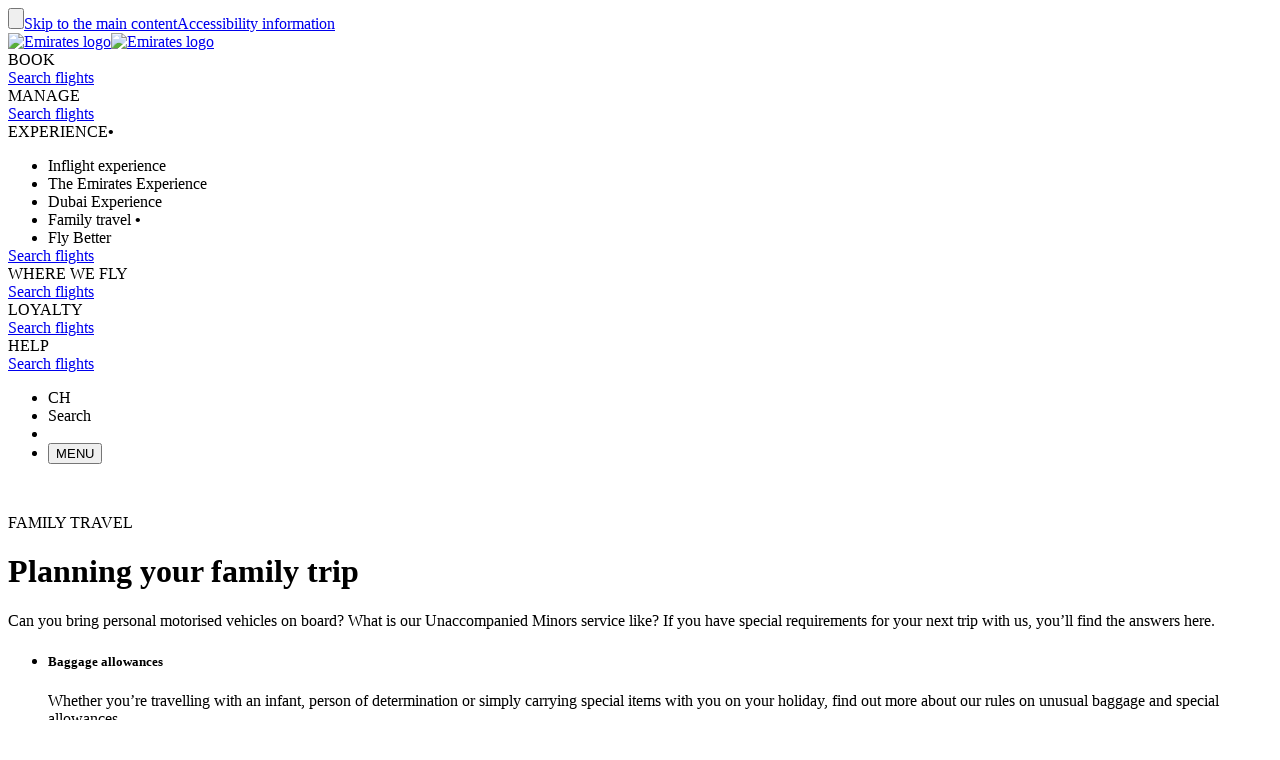

--- FILE ---
content_type: text/html; charset=utf-8
request_url: https://www.emirates.com/ch/english/family/planning-your-family-trip/
body_size: 67187
content:
<!DOCTYPE html><html lang="en-CH" class="en" dir="ltr"><head><meta charset="UTF-8"/><meta http-equiv="X-UA-Compatible" content="IE=edge"/><meta name="viewport" content="width=device-width, initial-scale=1.0, user-scalable=5"/><link rel="preconnect" href="https://c.ekstatic.net/"/><link rel="preconnect" href="https://cdnjs.cloudflare.com/"/><link rel="preconnect" href="https://d21r7jrbwolobe.cloudfront.net/"/><link rel="preconnect" href="https://www.googletagmanager.com"/><link rel="preconnect" href="https://www.google-analytics.com"/><link rel="dns-prefetch" href="https://c.ekstatic.net/"/><link rel="dns-prefetch" href="https://cdnjs.cloudflare.com/"/><link rel="dns-prefetch" href="https://d21r7jrbwolobe.cloudfront.net/"/><link rel="dns-prefetch" href="https://www.googletagmanager.com"/><link rel="dns-prefetch" href="https://www.google-analytics.com"/><meta name="copyright" content="© 2025 The Emirates Group. All Rights Reserved."/><meta name="section" content="Planning your family trip | Family travel | Emirates Switzerland"/><meta name="publishdate" content="20210524060237"/><meta name="robots" content="INDEX, FOLLOW"/><meta property="og:type" content="Website"/><meta property="og:image" content="https://c.ekstatic.net/ecl/logos/emirates/emirates-logo-badge.svg"/><meta property="og:site_name" content=" Switzerland"/><meta name="twitter:card" content="summary"/><meta name="twitter:site" content="@emirates"/><meta name="apple-itunes-app" content="app-id=935307149, affiliate-data=myAffiliateData, app-argument=https://itunes.apple.com/gb/app/the-emirates-app/id935307149"/><link href="https://c.ekstatic.net/assets/favicon.ico?h=4.0.123" rel="shortcut icon"/><link rel="apple-touch-icon" href="https://c.ekstatic.net/assets/apple-touch-icon.png?h=4.0.123"/><link rel="manifest" href="/manifest.webmanifest"/><link rel="canonical" href="https://www.emirates.com/ch/english/family/planning-your-family-trip/"/><meta name="title" content="Planning your family trip | Family travel | Emirates Switzerland"/><meta name="description" content="Read about our other family services and find answers to your questions."/><meta property="og:title" content="Planning your family trip | Family travel | Emirates Switzerland"/><meta property="og:description" content="Read about our other family services and find answers to your questions."/><title>Planning your family trip | Family travel | Emirates Switzerland</title><link rel="alternate" href="https://www.emirates.com/af/english/family/planning-your-family-trip/" hrefLang="en-AF"/><link rel="alternate" href="https://www.emirates.com/dz/english/family/planning-your-family-trip/" hrefLang="en-DZ"/><link rel="alternate" href="https://www.emirates.com/dz/french/family/planning-your-family-trip/" hrefLang="fr-DZ"/><link rel="alternate" href="https://www.emirates.com/dz/arabic/family/planning-your-family-trip/" hrefLang="ar-DZ"/><link rel="alternate" href="https://www.emirates.com/ao/english/family/planning-your-family-trip/" hrefLang="en-AO"/><link rel="alternate" href="https://www.emirates.com/ao/portuguese/family/planning-your-family-trip/" hrefLang="pt-AO"/><link rel="alternate" href="https://www.emirates.com/ar/english/family/planning-your-family-trip/" hrefLang="en-AR"/><link rel="alternate" href="https://www.emirates.com/ar/spanish/family/planning-your-family-trip/" hrefLang="es-AR"/><link rel="alternate" href="https://www.emirates.com/au/english/family/planning-your-family-trip/" hrefLang="en-AU"/><link rel="alternate" href="https://www.emirates.com/at/english/family/planning-your-family-trip/" hrefLang="en-AT"/><link rel="alternate" href="https://www.emirates.com/at/german/family/planning-your-family-trip/" hrefLang="de-AT"/><link rel="alternate" href="https://www.emirates.com/bh/english/family/planning-your-family-trip/" hrefLang="en-BH"/><link rel="alternate" href="https://www.emirates.com/bh/arabic/family/planning-your-family-trip/" hrefLang="ar-BH"/><link rel="alternate" href="https://www.emirates.com/bd/english/family/planning-your-family-trip/" hrefLang="en-BD"/><link rel="alternate" href="https://www.emirates.com/be/english/family/planning-your-family-trip/" hrefLang="en-BE"/><link rel="alternate" href="https://www.emirates.com/be/french/family/planning-your-family-trip/" hrefLang="fr-BE"/><link rel="alternate" href="https://www.emirates.com/be/dutch/family/planning-your-family-trip/" hrefLang="nl-BE"/><link rel="alternate" href="https://www.emirates.com/bw/english/family/planning-your-family-trip/" hrefLang="en-BW"/><link rel="alternate" href="https://www.emirates.com/br/english/family/planning-your-family-trip/" hrefLang="en-BR"/><link rel="alternate" href="https://www.emirates.com/br/portuguese/family/planning-your-family-trip/" hrefLang="pt-BR"/><link rel="alternate" href="https://www.emirates.com/bg/english/family/planning-your-family-trip/" hrefLang="en-BG"/><link rel="alternate" href="https://www.emirates.com/kh/english/family/planning-your-family-trip/" hrefLang="en-KH"/><link rel="alternate" href="https://www.emirates.com/ca/english/family/planning-your-family-trip/" hrefLang="en-CA"/><link rel="alternate" href="https://www.emirates.com/ca/french/family/planning-your-family-trip/" hrefLang="fr-CA"/><link rel="alternate" href="https://www.emirates.com/cl/english/family/planning-your-family-trip/" hrefLang="en-CL"/><link rel="alternate" href="https://www.emirates.com/cl/spanish/family/planning-your-family-trip/" hrefLang="es-CL"/><link rel="alternate" href="https://www.emirates.com/cn/english/family/planning-your-family-trip/" hrefLang="en-CN"/><link rel="alternate" href="https://www.emirates.com/cn/chinese/family/planning-your-family-trip/" hrefLang="zh-Hans-CN"/><link rel="alternate" href="https://www.emirates.com/co/english/family/planning-your-family-trip/" hrefLang="en-CO"/><link rel="alternate" href="https://www.emirates.com/co/spanish/family/planning-your-family-trip/" hrefLang="es-CO"/><link rel="alternate" href="https://www.emirates.com/ci/english/family/planning-your-family-trip/" hrefLang="en-CI"/><link rel="alternate" href="https://www.emirates.com/ci/french/family/planning-your-family-trip/" hrefLang="fr-CI"/><link rel="alternate" href="https://www.emirates.com/hr/english/family/planning-your-family-trip/" hrefLang="en-HR"/><link rel="alternate" href="https://www.emirates.com/cy/english/family/planning-your-family-trip/" hrefLang="en-CY"/><link rel="alternate" href="https://www.emirates.com/cy/greek/family/planning-your-family-trip/" hrefLang="el-CY"/><link rel="alternate" href="https://www.emirates.com/cz/english/family/planning-your-family-trip/" hrefLang="en-CZ"/><link rel="alternate" href="https://www.emirates.com/cz/czech/family/planning-your-family-trip/" hrefLang="cs-CZ"/><link rel="alternate" href="https://www.emirates.com/dk/english/family/planning-your-family-trip/" hrefLang="en-DK"/><link rel="alternate" href="https://www.emirates.com/dk/danish/family/planning-your-family-trip/" hrefLang="da-DK"/><link rel="alternate" href="https://www.emirates.com/ec/english/family/planning-your-family-trip/" hrefLang="en-EC"/><link rel="alternate" href="https://www.emirates.com/ec/spanish/family/planning-your-family-trip/" hrefLang="es-EC"/><link rel="alternate" href="https://www.emirates.com/eg/english/family/planning-your-family-trip/" hrefLang="en-EG"/><link rel="alternate" href="https://www.emirates.com/eg/arabic/family/planning-your-family-trip/" hrefLang="ar-EG"/><link rel="alternate" href="https://www.emirates.com/ee/english/family/planning-your-family-trip/" hrefLang="en-EE"/><link rel="alternate" href="https://www.emirates.com/et/english/family/planning-your-family-trip/" hrefLang="en-ET"/><link rel="alternate" href="https://www.emirates.com/fi/english/family/planning-your-family-trip/" hrefLang="en-FI"/><link rel="alternate" href="https://www.emirates.com/fr/english/family/planning-your-family-trip/" hrefLang="en-FR"/><link rel="alternate" href="https://www.emirates.com/fr/french/family/planning-your-family-trip/" hrefLang="fr-FR"/><link rel="alternate" href="https://www.emirates.com/de/english/family/planning-your-family-trip/" hrefLang="en-DE"/><link rel="alternate" href="https://www.emirates.com/de/german/family/planning-your-family-trip/" hrefLang="de-DE"/><link rel="alternate" href="https://www.emirates.com/gh/english/family/planning-your-family-trip/" hrefLang="en-GH"/><link rel="alternate" href="https://www.emirates.com/english/family/planning-your-family-trip/" hrefLang="x-default"/><link rel="alternate" href="https://www.emirates.com/gr/english/family/planning-your-family-trip/" hrefLang="en-GR"/><link rel="alternate" href="https://www.emirates.com/gr/greek/family/planning-your-family-trip/" hrefLang="el-GR"/><link rel="alternate" href="https://www.emirates.com/gn/english/family/planning-your-family-trip/" hrefLang="en-GN"/><link rel="alternate" href="https://www.emirates.com/gn/french/family/planning-your-family-trip/" hrefLang="fr-GN"/><link rel="alternate" href="https://www.emirates.com/hk/english/family/planning-your-family-trip/" hrefLang="en-HK"/><link rel="alternate" href="https://www.emirates.com/hk/chinese/family/planning-your-family-trip/" hrefLang="zh-Hant-HK"/><link rel="alternate" href="https://www.emirates.com/hu/english/family/planning-your-family-trip/" hrefLang="en-HU"/><link rel="alternate" href="https://www.emirates.com/hu/hungarian/family/planning-your-family-trip/" hrefLang="hu-HU"/><link rel="alternate" href="https://www.emirates.com/is/english/family/planning-your-family-trip/" hrefLang="en-IS"/><link rel="alternate" href="https://www.emirates.com/in/english/family/planning-your-family-trip/" hrefLang="en-IN"/><link rel="alternate" href="https://www.emirates.com/id/english/family/planning-your-family-trip/" hrefLang="en-ID"/><link rel="alternate" href="https://www.emirates.com/id/indonesian/family/planning-your-family-trip/" hrefLang="id-ID"/><link rel="alternate" href="https://www.emirates.com/ir/english/family/planning-your-family-trip/" hrefLang="en-IR"/><link rel="alternate" href="https://www.emirates.com/iq/english/family/planning-your-family-trip/" hrefLang="en-IQ"/><link rel="alternate" href="https://www.emirates.com/iq/arabic/family/planning-your-family-trip/" hrefLang="ar-IQ"/><link rel="alternate" href="https://www.emirates.com/ie/english/family/planning-your-family-trip/" hrefLang="en-IE"/><link rel="alternate" href="https://www.emirates.com/il/english/family/planning-your-family-trip/" hrefLang="en-IL"/><link rel="alternate" href="https://www.emirates.com/il/hebrew/family/planning-your-family-trip/" hrefLang="he-IL"/><link rel="alternate" href="https://www.emirates.com/il/arabic/family/planning-your-family-trip/" hrefLang="ar-IL"/><link rel="alternate" href="https://www.emirates.com/it/english/family/planning-your-family-trip/" hrefLang="en-IT"/><link rel="alternate" href="https://www.emirates.com/it/italian/family/planning-your-family-trip/" hrefLang="it-IT"/><link rel="alternate" href="https://www.emirates.com/jp/english/family/planning-your-family-trip/" hrefLang="en-JP"/><link rel="alternate" href="https://www.emirates.com/jp/japanese/family/planning-your-family-trip/" hrefLang="ja-JP"/><link rel="alternate" href="https://www.emirates.com/jo/english/family/planning-your-family-trip/" hrefLang="en-JO"/><link rel="alternate" href="https://www.emirates.com/jo/arabic/family/planning-your-family-trip/" hrefLang="ar-JO"/><link rel="alternate" href="https://www.emirates.com/ke/english/family/planning-your-family-trip/" hrefLang="en-KE"/><link rel="alternate" href="https://www.emirates.com/kr/english/family/planning-your-family-trip/" hrefLang="en-KR"/><link rel="alternate" href="https://www.emirates.com/kr/korean/family/planning-your-family-trip/" hrefLang="ko-KR"/><link rel="alternate" href="https://www.emirates.com/kw/english/family/planning-your-family-trip/" hrefLang="en-KW"/><link rel="alternate" href="https://www.emirates.com/kw/arabic/family/planning-your-family-trip/" hrefLang="ar-KW"/><link rel="alternate" href="https://www.emirates.com/lv/english/family/planning-your-family-trip/" hrefLang="en-LV"/><link rel="alternate" href="https://www.emirates.com/lb/english/family/planning-your-family-trip/" hrefLang="en-LB"/><link rel="alternate" href="https://www.emirates.com/lb/french/family/planning-your-family-trip/" hrefLang="fr-LB"/><link rel="alternate" href="https://www.emirates.com/lb/arabic/family/planning-your-family-trip/" hrefLang="ar-LB"/><link rel="alternate" href="https://www.emirates.com/ly/english/family/planning-your-family-trip/" hrefLang="en-LY"/><link rel="alternate" href="https://www.emirates.com/ly/arabic/family/planning-your-family-trip/" hrefLang="ar-LY"/><link rel="alternate" href="https://www.emirates.com/lt/english/family/planning-your-family-trip/" hrefLang="en-LT"/><link rel="alternate" href="https://www.emirates.com/mg/english/family/planning-your-family-trip/" hrefLang="en-MG"/><link rel="alternate" href="https://www.emirates.com/mg/french/family/planning-your-family-trip/" hrefLang="fr-MG"/><link rel="alternate" href="https://www.emirates.com/my/english/family/planning-your-family-trip/" hrefLang="en-MY"/><link rel="alternate" href="https://www.emirates.com/mv/english/family/planning-your-family-trip/" hrefLang="en-MV"/><link rel="alternate" href="https://www.emirates.com/mt/english/family/planning-your-family-trip/" hrefLang="en-MT"/><link rel="alternate" href="https://www.emirates.com/mu/english/family/planning-your-family-trip/" hrefLang="en-MU"/><link rel="alternate" href="https://www.emirates.com/mx/english/family/planning-your-family-trip/" hrefLang="en-MX"/><link rel="alternate" href="https://www.emirates.com/mx/spanish/family/planning-your-family-trip/" hrefLang="es-MX"/><link rel="alternate" href="https://www.emirates.com/ma/english/family/planning-your-family-trip/" hrefLang="en-MA"/><link rel="alternate" href="https://www.emirates.com/ma/french/family/planning-your-family-trip/" hrefLang="fr-MA"/><link rel="alternate" href="https://www.emirates.com/ma/arabic/family/planning-your-family-trip/" hrefLang="ar-MA"/><link rel="alternate" href="https://www.emirates.com/mz/english/family/planning-your-family-trip/" hrefLang="en-MZ"/><link rel="alternate" href="https://www.emirates.com/mz/portuguese/family/planning-your-family-trip/" hrefLang="pt-MZ"/><link rel="alternate" href="https://www.emirates.com/mm/english/family/planning-your-family-trip/" hrefLang="en-MM"/><link rel="alternate" href="https://www.emirates.com/nl/english/family/planning-your-family-trip/" hrefLang="en-NL"/><link rel="alternate" href="https://www.emirates.com/nl/dutch/family/planning-your-family-trip/" hrefLang="nl-NL"/><link rel="alternate" href="https://www.emirates.com/nz/english/family/planning-your-family-trip/" hrefLang="en-NZ"/><link rel="alternate" href="https://www.emirates.com/ng/english/family/planning-your-family-trip/" hrefLang="en-NG"/><link rel="alternate" href="https://www.emirates.com/no/english/family/planning-your-family-trip/" hrefLang="en-NO"/><link rel="alternate" href="https://www.emirates.com/no/norwegian/family/planning-your-family-trip/" hrefLang="nb-NO"/><link rel="alternate" href="https://www.emirates.com/om/english/family/planning-your-family-trip/" hrefLang="en-OM"/><link rel="alternate" href="https://www.emirates.com/om/arabic/family/planning-your-family-trip/" hrefLang="ar-OM"/><link rel="alternate" href="https://www.emirates.com/pk/english/family/planning-your-family-trip/" hrefLang="en-PK"/><link rel="alternate" href="https://www.emirates.com/pa/english/family/planning-your-family-trip/" hrefLang="en-PA"/><link rel="alternate" href="https://www.emirates.com/pa/spanish/family/planning-your-family-trip/" hrefLang="es-PA"/><link rel="alternate" href="https://www.emirates.com/pe/english/family/planning-your-family-trip/" hrefLang="en-PE"/><link rel="alternate" href="https://www.emirates.com/pe/spanish/family/planning-your-family-trip/" hrefLang="es-PE"/><link rel="alternate" href="https://www.emirates.com/ph/english/family/planning-your-family-trip/" hrefLang="en-PH"/><link rel="alternate" href="https://www.emirates.com/pl/english/family/planning-your-family-trip/" hrefLang="en-PL"/><link rel="alternate" href="https://www.emirates.com/pl/polish/family/planning-your-family-trip/" hrefLang="pl-PL"/><link rel="alternate" href="https://www.emirates.com/pt/english/family/planning-your-family-trip/" hrefLang="en-PT"/><link rel="alternate" href="https://www.emirates.com/pt/portuguese/family/planning-your-family-trip/" hrefLang="pt-PT"/><link rel="alternate" href="https://www.emirates.com/qa/english/family/planning-your-family-trip/" hrefLang="en-QA"/><link rel="alternate" href="https://www.emirates.com/qa/arabic/family/planning-your-family-trip/" hrefLang="ar-QA"/><link rel="alternate" href="https://www.emirates.com/ro/english/family/planning-your-family-trip/" hrefLang="en-RO"/><link rel="alternate" href="https://www.emirates.com/ru/english/family/planning-your-family-trip/" hrefLang="en-RU"/><link rel="alternate" href="https://www.emirates.com/ru/russian/family/planning-your-family-trip/" hrefLang="ru-RU"/><link rel="alternate" href="https://www.emirates.com/sa/english/family/planning-your-family-trip/" hrefLang="en-SA"/><link rel="alternate" href="https://www.emirates.com/sa/arabic/family/planning-your-family-trip/" hrefLang="ar-SA"/><link rel="alternate" href="https://www.emirates.com/sn/english/family/planning-your-family-trip/" hrefLang="en-SN"/><link rel="alternate" href="https://www.emirates.com/sn/french/family/planning-your-family-trip/" hrefLang="fr-SN"/><link rel="alternate" href="https://www.emirates.com/sc/english/family/planning-your-family-trip/" hrefLang="en-SC"/><link rel="alternate" href="https://www.emirates.com/sg/english/family/planning-your-family-trip/" hrefLang="en-SG"/><link rel="alternate" href="https://www.emirates.com/za/english/family/planning-your-family-trip/" hrefLang="en-ZA"/><link rel="alternate" href="https://www.emirates.com/es/english/family/planning-your-family-trip/" hrefLang="en-ES"/><link rel="alternate" href="https://www.emirates.com/es/spanish/family/planning-your-family-trip/" hrefLang="es-ES"/><link rel="alternate" href="https://www.emirates.com/lk/english/family/planning-your-family-trip/" hrefLang="en-LK"/><link rel="alternate" href="https://www.emirates.com/sd/english/family/planning-your-family-trip/" hrefLang="en-SD"/><link rel="alternate" href="https://www.emirates.com/sd/arabic/family/planning-your-family-trip/" hrefLang="ar-SD"/><link rel="alternate" href="https://www.emirates.com/se/english/family/planning-your-family-trip/" hrefLang="en-SE"/><link rel="alternate" href="https://www.emirates.com/se/swedish/family/planning-your-family-trip/" hrefLang="sv-SE"/><link rel="alternate" href="https://www.emirates.com/ch/english/family/planning-your-family-trip/" hrefLang="en-CH"/><link rel="alternate" href="https://www.emirates.com/ch/german/family/planning-your-family-trip/" hrefLang="de-CH"/><link rel="alternate" href="https://www.emirates.com/ch/french/family/planning-your-family-trip/" hrefLang="fr-CH"/><link rel="alternate" href="https://www.emirates.com/ch/italian/family/planning-your-family-trip/" hrefLang="it-CH"/><link rel="alternate" href="https://www.emirates.com/sy/english/family/planning-your-family-trip/" hrefLang="en-SY"/><link rel="alternate" href="https://www.emirates.com/sy/arabic/family/planning-your-family-trip/" hrefLang="ar-SY"/><link rel="alternate" href="https://www.emirates.com/tw/english/family/planning-your-family-trip/" hrefLang="en-TW"/><link rel="alternate" href="https://www.emirates.com/tw/chinese/family/planning-your-family-trip/" hrefLang="zh-Hant-TW"/><link rel="alternate" href="https://www.emirates.com/tz/english/family/planning-your-family-trip/" hrefLang="en-TZ"/><link rel="alternate" href="https://www.emirates.com/th/english/family/planning-your-family-trip/" hrefLang="en-TH"/><link rel="alternate" href="https://www.emirates.com/th/thai/family/planning-your-family-trip/" hrefLang="th-TH"/><link rel="alternate" href="https://www.emirates.com/tn/english/family/planning-your-family-trip/" hrefLang="en-TN"/><link rel="alternate" href="https://www.emirates.com/tn/french/family/planning-your-family-trip/" hrefLang="fr-TN"/><link rel="alternate" href="https://www.emirates.com/tr/english/family/planning-your-family-trip/" hrefLang="en-TR"/><link rel="alternate" href="https://www.emirates.com/tr/turkish/family/planning-your-family-trip/" hrefLang="tr-TR"/><link rel="alternate" href="https://www.emirates.com/ug/english/family/planning-your-family-trip/" hrefLang="en-UG"/><link rel="alternate" href="https://www.emirates.com/ua/english/family/planning-your-family-trip/" hrefLang="en-UA"/><link rel="alternate" href="https://www.emirates.com/ua/russian/family/planning-your-family-trip/" hrefLang="ru-UA"/><link rel="alternate" href="https://www.emirates.com/ae/english/family/planning-your-family-trip/" hrefLang="en-AE"/><link rel="alternate" href="https://www.emirates.com/ae/arabic/family/planning-your-family-trip/" hrefLang="ar-AE"/><link rel="alternate" href="https://www.emirates.com/uk/english/family/planning-your-family-trip/" hrefLang="en-GB"/><link rel="alternate" href="https://www.emirates.com/us/english/family/planning-your-family-trip/" hrefLang="en-US"/><link rel="alternate" href="https://www.emirates.com/uy/english/family/planning-your-family-trip/" hrefLang="en-UY"/><link rel="alternate" href="https://www.emirates.com/uy/spanish/family/planning-your-family-trip/" hrefLang="es-UY"/><link rel="alternate" href="https://www.emirates.com/vn/english/family/planning-your-family-trip/" hrefLang="en-VN"/><link rel="alternate" href="https://www.emirates.com/vn/vietnamese/family/planning-your-family-trip/" hrefLang="vi-VN"/><link rel="alternate" href="https://www.emirates.com/ye/english/family/planning-your-family-trip/" hrefLang="en-YE"/><link rel="alternate" href="https://www.emirates.com/ye/arabic/family/planning-your-family-trip/" hrefLang="ar-YE"/><link rel="alternate" href="https://www.emirates.com/zm/english/family/planning-your-family-trip/" hrefLang="en-ZM"/><link rel="alternate" href="https://www.emirates.com/zw/english/family/planning-your-family-trip/" hrefLang="en-ZW"/><base href="https://www.emirates.com"/><link rel="preconnect" href="https://fonts.googleapis.com"/><link rel="preconnect" href="https://fonts.gstatic.com"/><link rel="preload" href="https://fonts.googleapis.com/css2?family=Noto+Sans+Display:wght@300;400;500&amp;&amp;display=swap" as="style" crossorigin="anonymous"/><link rel="stylesheet" href="https://fonts.googleapis.com/css2?family=Noto+Sans+Display:wght@300;400;500&amp;&amp;display=swap" crossorigin="anonymous"/><link rel="preload" href="https://c.ekstatic.net/shared/fonts/iconography/iconography.css" as="style" crossorigin="anonymous"/><link rel="preload" href="https://c.ekstatic.net/shared/fonts/iconography/iconography.woff2?9a47df6764742a10a4e54171275249ee" as="font" type="font/woff2" crossorigin="anonymous"/><link rel="stylesheet" href="https://c.ekstatic.net/shared/fonts/iconography/iconography.css" crossorigin="anonymous"/><link rel="preload" href="//c.ekstatic.net/shared/fonts/iconography/ayra.css" as="style" crossorigin="anonymous"/><link rel="stylesheet" href="//c.ekstatic.net/shared/fonts/iconography/ayra.css" crossorigin="anonymous"/><link rel="preload" href="https://c.ekstatic.net/shared/fonts/emirates-v4/emirates-medium.css" as="style" crossorigin="anonymous"/><link rel="stylesheet" href="https://c.ekstatic.net/shared/fonts/emirates-v4/emirates-medium.css" crossorigin="anonymous"/><script nomodule="" defer="" src="https://c.ekstatic.net/ek-externals/js/babel-polyfill/6.26.0/polyfill.min.js"></script><script>
       
  window.process = window.process || {};
  window.process.env = window.process.env || {};
  env = window.process.env;
  env["LAZY_IMAGE_COMPONENT_START_COUNT"]= "2";env["NODE_ENV"]= "production";env["NEXTJS_UI_ASSETS_URL"]= "https://c.ekstatic.net/bex/uiassets/";env["RE_NEXT_DISABLE_HYDRATION"]= "true";env["ENABLE_LINK_RESOLVER"]= "true";env["ENABLE_DEVICE_APPLICABILITY"]= "true";env["IS_ENABLE_SPAIN_COMMENT"]= "true";env["IS_ENABLE_COMPLAINT_ENHANCED"]= "true";env["IS_GENESYS_MIGRATION"]= "true";env["UI_ASSETS_URL"]= "https://c.ekstatic.net/bex/uiassets/_next/static/";env["MEDIA_URL"]= "https://c.ekstatic.net";env["DESTINATION_IMAGE_URL"]= "https://c.ekstatic.net/shared/images/destination/v1/airports";env["DO_NOT_RESOLVE_HOST"]= "true";env["EK_MULTILEVEL_GLOBALNAV_ENABLED"]= "true";env["PLATINUM_STRETCH_MODAL_ENABLED"]= "true";env["PLATINUM_STRETCH_ALLOWED_TIERS"]= "platinum";env["REPORTING_ENABLED"]= "true";env["GOOGLE_API_KY"]= "AIzaSyBPlmOvUDdJP4kSU2gdBn-E_iHKB30RCqo";env["AUTOREFRESH_INTERVAL"]= "300000";env["WEBCHAT_ENDPOINT"]= "https://www.emirates.com/service/chat";env["SSO_CORID_ALLOWED_COOKIE_DOMAIN"]= ".emirates.com";env["SSO_CORID_COOKIE_ISSECURE"]= "true";env["DOCUMENT_LISTING_LOADMORE_SIZE"]= "12";env["EK_NEWS_DISPLAY_COUNT"]= "3";env["IMAGE_GALLERY_CLAMP_SIZE"]= "25";env["EWT_THRESHOLD"]= "140";env["EK_SSO_ASYNC_SCRIPT"]= "true";env["EK_SSO_ASYNC_TAG"]= "head";env["FF_CSRF_ENABLE"]= "true";env["FILE_UPLOAD_BUCKET_URL"]= "https://web-uploads-{{application}}.emirates.group";env["EWT_STATS_URL"]= "https://www.emirates.com/service/chat/statistics";env["FILE_UPLOAD_DELETE_SERVICE_URL"]= "https://www.emirates.com/service/file-upload";env["TERMS_AND_CONDITION_AUTO_EXPAND_LIST"]= "US,AU";env["FILE_UPLOAD_MAX_FILE_SIZE"]= "7";env["EWT_METRIC"]= "ExpectedWaitTime2";env["VQ_QUEUE_TEMPLATE"]= "{{channel}}_{{language}}@{{vSwitch}}";env["EK_LAZY_NAV_ENABLED"]= "true";env["COOKIE_POLICY_URL_CONFIG"]= [{"key":"EN","value":"51385f07-e1ae-4901-b696-de9fef192ceb"},{"key":"AR","value":"807da997-6737-41b4-bd43-6316ca958b9d"},{"key":"ZH-CN","value":"a8cdb1c3-31b1-46b0-9106-bc81afd3d636"},{"key":"ZH-HK","value":"b5bb372f-e131-42e0-ad56-9308d9782391"},{"key":"CS","value":"6945576e-f1d0-4434-ab72-717790672ba8"},{"key":"DA","value":"8baf0a8d-e7dd-4f8f-82c9-c06703d13c21"},{"key":"NL","value":"2ad0503e-de1d-4d71-a579-4e3069b2b5b3"},{"key":"FR","value":"853a7731-a53a-42cd-bbde-2b1da19638db"},{"key":"DE","value":"79760190-c25b-4c97-a511-2bdcf7b87251"},{"key":"EL","value":"de82423c-5f46-4eea-91cb-f1fe078c89d6"},{"key":"HU","value":"9b7c8f80-bcb5-4d80-9943-30dca209aa78"},{"key":"ID","value":"e6040889-6d7c-40ff-90e6-37f90b996aec"},{"key":"IT","value":"48675159-160d-4e27-b1cd-1856b44d0321"},{"key":"JA","value":"f820564f-e8cb-4f92-b391-1acf18cdaeed"},{"key":"KO","value":"642be78e-b18e-44e4-a064-39fc053416a9"},{"key":"NB","value":"116efe97-7995-4baf-9a60-8bf113127988"},{"key":"PL","value":"edec2068-5e66-4198-956a-44e71c972887"},{"key":"PT-BR","value":"4f062b3e-f41f-49dd-9d6d-b823d88c77ab"},{"key":"PT-PT","value":"e597d58d-3e61-4ac9-8281-ccd0f282c07b"},{"key":"RU","value":"09696cfe-6031-4439-835a-aad72d73e53f"},{"key":"ES","value":"4c68dc6c-f8c8-4771-8c64-be7e35cfcd36"},{"key":"SV","value":"93c09061-ff2a-4a93-ac41-139334fafc91"},{"key":"TH","value":"2d3ab40b-d90a-454e-9657-b5fc4173690e"},{"key":"TR","value":"11a63045-3258-4f8c-8cd6-88fdfe36d52c"},{"key":"VI","value":"6fecad3e-8dcf-4aad-8b47-3976eb30e348"},{"key":"ZH-TW","value":"b5bb372f-e131-42e0-ad56-9308d9782391"}];env["EK_BARCLAYS_CONFIG"]= {"Barclays":{"77407":"PTRBAAES","77402":"PTRBAEMB","78242":"PTRBALNB"}};env["ONETRUST_NEW_WORKFLOW"]= "true";env["EK_TIERDETAILS_DATALAYER_ENABLED"]= "true";env["IS_ENABLE_BOXEVER"]= "true";env["BOXEVER_SETTINGS"]= "";env["ONETRUST_NEW_SCRIPT_URL"]= "https://cdn.cookielaw.org/scripttemplates/otSDKStub.js";env["ONETRUST_DATA_DOMAIN"]= "a512e20b-6a56-4b4d-8cb9-6529e5ad6b13";env["HC_FORM_FEEDBACK_COMMENTS_REGEX"]= "^[^<>«»\\[\\]=|`\\\\]+$";env["ANONYMOUS_FEEDBACK_VALIDATIONS"]= {"regEx":"^[a-zA-Z0-9-~&!@#+=?$\\r\\n^*()_{}/:;,'. ]*$","maxLength":3000};env["ENABLE_BOXEVER_RECENT_SEARCH"]= "true";env["ENABLE_ENHANCED_OFFICE_CARD"]= "false";env["BAGGAGE_FILE_UPLOAD_MAX_FILE_SIZE"]= "2";env["BAGGAGE_INVENTORY_ITEM_MAX"]= "49";env["EK_ANALYTICS_ENHANCED_ECOMMERCE"]= { "partners": [ { "points": { "components": [ { "id": "73365", "category": "Emirates:Skywards", "offerName": "Buy Miles", "title": "Buy more Skywards Miles", "page": "points-landing-page", "links": [ { "id": "87381", "title": "Buy Miles" } ] }, { "id": "73366", "category": "Emirates:Skywards", "offerName": "Gift Miles", "title": "Give the gift of Skywards Miles", "page": "points-landing-page", "links": [ { "id": "87382", "title": "Gift Miles" } ] }, { "id": "73367", "category": "Emirates:Skywards", "offerName": "Transfer Miles", "title": "Transfer your Skywards Miles for less", "page": "points-landing-page", "links": [ { "id": "87384", "title": "Transfer your miles" } ] }, { "id": "86045", "category": "Emirates:Skywards", "offerName": "Multiply Miles", "title": "Multiply your Skywards Miles and get your reward faster", "page": "points-landing-page", "links": [ { "id": "86040", "title": "Multiply my Miles" }, { "id": "86038", "title": "Multiply my upcoming flight" } ] }, { "id": "73375", "category": "Emirates:Skywards", "offerName": "Reinstate Miles", "title": "Reinstate expired Skywards Miles", "page": "points-landing-page", "links": [ { "id": "87383", "title": "Reinstate expired Miles" } ] }, { "id": "73376", "category": "Emirates:Skywards", "offerName": "Extend Miles", "title": "Extend expiring Skywards Miles", "page": "points-landing-page", "links": [ { "id": "89819", "title": "Extend expiring Miles" } ] } ] } } ] };env["LOCAL_ORIGINS_COUNTRY_LIST"]= "IL";env["BOOKING_REDIRECT_COUNTRY_LIST_CONFIG"]= "US,IT,MY,IL";env["SSO_OKTA_API_ENDPOINT"]= "https://auth.emirates.com/api/v1";env["MIN_AMOUNT_OF_QUESTIONS"]= "1";env["ENABLE_UPI_PAYMENT"]= "true";env["IS_ADD_DOMAIN_FROM_SERVER"]= "true";env["IS_PY_ENABLED"]= "true";env["ENABLE_GROUP_BOOKING_PASSENGER_VALIDATION"]= "true";env["GST_REPEATER_ITEM_MAX"]= "8";env["ENABLE_BAG_INVENTORY_STATUS"]= "true";env["ENABLE_OCSL_FLIGHT_STATUS"]= "true";env["DISPLAY_BAG_INVENTORY_STATUS"]= "N,R";env["ENABLE_NLP_SEARCH"]= "true";env["FF_PET_CAGE_FIELD"]= "true";env["NLU_TOP_RESULTS"]= "10";env["NLU_USERID"]= "EKXXXXXXX";env["NLU_CONFIDENCE_SCORE_THRESHOLD"]= "0.5";env["NLU_MAX_CHAR_COUNT"]= "500";env["NLU_HEADER_CHANNEL_NAME"]= "BEX";env["NLU_FAQ_RELATIVE_PATH"]= "help/faq-topics";env["SHOW_DISCLAIMER_PARTNER"]= "booking.com";env["EMIRATES_LOGO"]= "https://c.ekstatic.net/ecl/skywards/membership-card/emirates-skywards-l480x150.png";env["MARRIOTT_BONVOY"]= "https://c.ekstatic.net/ecl/skywards/membership-card/marriott-bonvoy-l480x150.png";env["LINK_VALIDITY_DAYS"]= "7";env["PASS_BOOK_REQUEST_URL"]= "https://messagecentre.emirates.com/api/passbook/download/";env["PASSBOOK_TYPE_IDENTIFIER"]= "pass.emirates.ev0.boardingpass";env["EMIRATES_DOMAINS"]= "emirates.com";env["IMAGE_TIME_OUT_DELAY"]= "500";env["HTML_2_CANVAS_TIMEOUT_DELAY"]= "13000";env["TIER_BLUE_IMAGE"]= "https://c.ekstatic.net/ecl/skywards/membership-card/skywards-tree-blue-w638x458.png";env["TIER_GOLD_IMAGE"]= "https://c.ekstatic.net/ecl/skywards/membership-card/skywards-tree-gold-w638x458.png";env["TIER_SILVER_IMAGE"]= "https://c.ekstatic.net/ecl/skywards/membership-card/skywards-tree-silver-w638x458.png";env["TIER_PLATINUM_IMAGE"]= "https://c.ekstatic.net/ecl/skywards/membership-card/skywards-tree-platinum-w638x458.png";env["TIER_IO_IMAGE"]= "https://c.ekstatic.net/ecl/skywards/membership-card/skywards-tree-io-w638x458.png";env["SKYSURFER_BLUE_TIER_IMAGE"]= "https://c.ekstatic.net/ecl/skywards/skysurfers-blue-638x458.jpg";env["SKYSURFER_SILVER_TIER_IMAGE"]= "https://c.ekstatic.net/ecl/skywards/skysurfers-silver-638x458.jpg";env["SKYSURFER_GOLD_TIER_IMAGE"]= "https://c.ekstatic.net/ecl/skywards/skysurfers-gold-638x458.jpg";env["ENABLE_CLASSIC_MEMBERSHIP_LINK"]= "false";env["IS_MY_FAMILY_ENHANCED"]= "true";env["ALLOWED_ORIGIN"]= "https://www.emirates.com";env["ENABLE_CUSTOMER_ITINERAY_FLIGHT_NUMBER"]= "true";env["BREADCRUMB_JSONLD_SCHEMA"]= "true";env["SHOW_REDEEMER_COLUMN"]= "true";env["IS_DAMAGED_BAGS_ENHANCED"]= "true";env["ENABLE_REFUND_CHANGES"]= "true";env["IS_FEATURED_FARES_ENHANCED"]= "true";env["FF_A11Y_FEATURE_FARES_ENABLED"]= "true";env["HELP_FAQ_ENDPOINT"]= "https://business-services-cache-bex-prod.dub.prd01.digitalattract.aws.emirates.prd/api/v1.0";env["IS_FF_RECENT_LOCATION_EXISTS"]= "true";env["ENABLE_FF_ROW_VIEW"]= "true";env["FF_DISPLAY_SPECIAL_OFFERS_ON_ERROR"]= "true";env["FF_RESET_FILTER"]= "true";env["FF_REFUND_FORM_PAID_SEAT"]= "true";env["EBC_GOOGLE_API_KEY"]= "AIzaSyBPlmOvUDdJP4kSU2gdBn-E_iHKB30RCqo";env["MEDIF_PNR_VALID_HOURS"]= "48";env["FF_MY_FAMILY_AUDIT_ACCOUNT_ENH"]= "true";env["TAX_INV_EXCLUDE_COUNTRIES"]= "BE";env["FAMILY_ACCOUNT_CLOSING_WAITING_TIME"]= "5000";env["FF_IS_ADDRESS_CAPTURE_ENABLED"]= "true";env["BAGGAGE_TRACKING_SERVICE_CALL_INTERVAL"]= "15000";env["FF_ENABLE_EK_SESSION_ID"]= "true";env["EK_SESSION_ID_URL"]= "https://c.ekstatic.net/ek-externals/js/ek-session-id/1.0.5/ek-session-id.js";env["EBC_CONFIRMATION_MODAL_TIMEOUT"]= "7000";env["ENABLE_AYRA_ICONOGRAPHY"]= "true";env["ENABLE_NOTO_SANS_FONT"]= "true";env["IS_REDIRECT_LOGIN"]= "true";env["SHARED_IMAGE_URL"]= "https://c.ekstatic.net/shared/icons";env["ENABLE_RSW_RECENT_SEARCH"]= "false";env["FF_ENABLE_NEW_FOOTER_ENHANCEMENT"]= "true";env["FF_ENABLE_IBE_HOSTS"]= "";env["FF_BOOK_PAGES"]= "book,book/";env["ENABLE_BACKTOTOP"]= "true";env["FF_ENABLE_GDPR_CHANGES"]= "false";env["PROGRAM_CODE"]= "SKW";env["FF_ENABLE_BR_REWARDS_NEW"]= "false";env["INCLUDE_IN_INITIAL_STATE"]= "searchWidgetState,disruption-data,validation-service";env["FF_ENABLE_OLCI_MODERNIZATION"]= "true";env["R_OLCI_CHECKIN_ENDPOINT"]= "onlinecheckin/";env["FF_DISABLED_ADDRESS_MAP_PUBLICATIONS"]= "cn,sy";env["DISABLE_TA"]= "true";env["IS_RE2_REDUX_STORE"]= "false";env["FF_FLIGHT_STATUS_RECENT_SEARCH"]= "true";env["FF_ACCEPT_INVITE_PAGE"]= "accept-invite";env["INVITE_FAMILY_SUCCESS_TIMEOUT"]= "7000";env["ENABLE_CASAREFUND_ENHANCEMENTS"]= "true";env["CUGO_EMAIL_MAX_LEN"]= "49";env["IS_FUZZY_SEARCH_ENABLED"]= "true";env["FF_DIGITAL_CARD_ENHANCED"]= "true";env["TIER_BLUE_ENHANCED_IMAGE"]= "https://c.ekstatic.net/ecl/skywards/membership-card/non-skysurfer/blue.svg";env["TIER_SILVER_ENHANCED_IMAGE"]= "https://c.ekstatic.net/ecl/skywards/membership-card/non-skysurfer/silver.svg";env["TIER_GOLD_ENHANCED_IMAGE"]= "https://c.ekstatic.net/ecl/skywards/membership-card/non-skysurfer/gold.svg";env["TIER_PLATINUM_ENHANCED_IMAGE"]= "https://c.ekstatic.net/ecl/skywards/membership-card/non-skysurfer/platinum.svg";env["TIER_IO_ENHANCED_IMAGE"]= "https://c.ekstatic.net/ecl/skywards/membership-card/non-skysurfer/io.svg";env["EMIRATES_SKYWARDS_LOGO"]= "https://c.ekstatic.net/ecl/skywards/membership-card/emirates-skywards-logo.png";env["IO_LOGO"]= "https://c.ekstatic.net/ecl/skywards/membership-card/io-logo.png";env["MARRIOTT_BONVOY_ENHANCED_LOGO"]= "https://c.ekstatic.net/ecl/skywards/membership-card/marriott-bonvoy-enhanced.png";env["FF_ENHANCED_BAR_CODE"]= "true";env["EK_TRIPS_ENABLED"]= "false";env["FF_TAX_INV_MARKETS_WITH_NEW_FORM"]= "";env["FF_ENABLE_STATION_SERVICE_OVER_AIRPORT"]= "true";env["SKYSURFER_PAGES_URLS"]= "skywards/skysurfers";env["FF_ENABLE_MEDIF_48HOURS"]= "false";env["FLIGHT_SCHEDULE_DATE_CONFIG"]= {"minSelectableDateDays":"0","maxSelectableDateDays":"360","dateDisplayFormat":"DD MMM YY","desktopDisplayFormat":"DD MMM"};env["FLIGHT_SCHEDULE_PDF_TITLE"]= "Emirates-Flight-Schedules";env["FF_FS_3D_SEATMAP_DISABLED"]= {"A350": true,"B777": {"class": ["FJWY"]}};env["ENABLE_FIRST_CLASS_CHILD_INFO_MESSAGE"]= "true";env["PRELOAD_RSW_WITH_LAST_SEARCH"]= "false";env["DISABLE_NAV_SEARCH"]= "true";env["FF_ENABLE_FLIGHT_STATUS_ENHANCEMENTS"]= "false";env["DISABLE_FLIGHT_CERTIFICATE_ORIGINS"]= "KWI";env["FF_ENABLE_MEDIF_BEYONDMONTHCHECK"]= "false";env["FF_ENABLE_MEDIF_ERRORS"]= "true";env["FF_NON3D_CLICKABLE_CARDS"]= "false";env["FF_FLIGHT_SCHEDULES_ALL_AIRPORTS"]= "none";
      </script><script>!function(){var t=function(){},n=window.history&&window.history.replaceState||t;window.history.replaceState=function(r){if(r.__nativeHistory){for(var i=arguments.length,o=new Array(i>1?i-1:0),e=1;e<i;e++)o[e-1]=arguments[e];return n.apply(void 0,[r].concat(o))}return t}}();</script><link rel="preload" as="style" crossorigin="anonymous" href="https://c.ekstatic.net/bex/uiassets/_next/static/4.0.124_e8698f4/static/css/static/bex-rt-4.0.123/common/rendering-engine-styles.js.363f1abe.css"/><link rel="preload" as="style" crossorigin="anonymous" href="https://c.ekstatic.net/bex/uiassets/_next/static/4.0.124_e8698f4/static/css/bex-rt-rec.39daecb5.css"/><link rel="preload" as="style" crossorigin="anonymous" href="https://c.ekstatic.net/bex/uiassets/_next/static/4.0.124_e8698f4/static/css/bex-rt-common.ba5d021a.css"/><link rel="preload" as="style" crossorigin="anonymous" href="https://c.ekstatic.net/bex/uiassets/_next/static/4.0.124_e8698f4/static/css/static/bex-rt-4.0.123/organisms/g-o-c-008-4-page-header.js.cb8e6d10.css"/><link rel="preload" as="style" crossorigin="anonymous" href="https://c.ekstatic.net/bex/uiassets/_next/static/4.0.124_e8698f4/static/css/static/bex-rt-4.0.123/organisms/g-o-c-009-4-small-card-small-text.js.88e60bb7.css"/><link rel="preload" as="style" crossorigin="anonymous" href="https://c.ekstatic.net/bex/uiassets/_next/static/4.0.124_e8698f4/static/css/static/bex-rt-4.0.123/organisms/g-o-c-0015-related-pages.js.579a9583.css"/><link rel="preload" as="style" crossorigin="anonymous" href="https://c.ekstatic.net/bex/uiassets/_next/static/4.0.124_e8698f4/static/css/static/bex-rt-4.0.123/layouts/experience-content.js.212cd5c1.css"/><script defer="" data-chunk="true" src="https://c.ekstatic.net/bex/uiassets/_next/static/4.0.124_e8698f4/static/chunks/main-3ff3a6912b9207de.js"></script><script defer="" data-chunk="true" src="https://c.ekstatic.net/bex/uiassets/_next/static/4.0.124_e8698f4/static/chunks/bex-rt-vendor-40abba3c1b174119.js"></script><script defer="" data-chunk="true" src="https://c.ekstatic.net/bex/uiassets/_next/static/4.0.124_e8698f4/static/chunks/bex-rt-rec-27472c26f9e3e132.js"></script><script defer="" data-chunk="true" src="https://c.ekstatic.net/bex/uiassets/_next/static/4.0.124_e8698f4/static/chunks/bex-rt-common-6b350b676673297f.js"></script><script defer="" data-chunk="true" src="https://c.ekstatic.net/bex/uiassets/_next/static/4.0.124_e8698f4/static/chunks/bex-rt-eklodash-d3644dacc350f3fa.js"></script><script defer="" data-chunk="true" src="https://c.ekstatic.net/bex/uiassets/_next/static/4.0.124_e8698f4/static/chunks/static/bex-rt-4.0.123/layouts/experience-content.js-34ae0cfd754f3ce3.js"></script><script defer="" data-chunk="true" src="https://c.ekstatic.net/bex/uiassets/_next/static/4.0.124_e8698f4/static/chunks/static/bex-rt-4.0.123/organisms/g-o-c-008-4-page-header.js-72d785db75060208.js"></script><script defer="" data-chunk="true" src="https://c.ekstatic.net/bex/uiassets/_next/static/4.0.124_e8698f4/static/chunks/static/bex-rt-4.0.123/organisms/g-o-c-009-4-small-card-small-text.js-c88f65147a48ca9d.js"></script><script defer="" data-chunk="true" src="https://c.ekstatic.net/bex/uiassets/_next/static/4.0.124_e8698f4/static/chunks/static/bex-rt-4.0.123/organisms/g-o-c-0015-related-pages.js-8a3f4145f56bc4fb.js"></script><script defer="" data-chunk="true" src="https://c.ekstatic.net/bex/uiassets/_next/static/4.0.124_e8698f4/static/chunks/pages/_app-d32d49872dab6469.js"></script><script defer="" data-chunk="true" src="https://c.ekstatic.net/bex/uiassets/_next/static/4.0.124_e8698f4/static/chunks/pages/index-b16d6a06875174f1.js"></script><link rel="stylesheet" crossorigin="anonymous" data-href="https://c.ekstatic.net/bex/uiassets/_next/static/4.0.124_e8698f4/static/css/static/bex-rt-4.0.123/common/rendering-engine-styles.js.363f1abe.css" href="https://c.ekstatic.net/bex/uiassets/_next/static/4.0.124_e8698f4/static/css/static/bex-rt-4.0.123/common/rendering-engine-styles.js.363f1abe.css"/><link rel="stylesheet" crossorigin="anonymous" data-href="https://c.ekstatic.net/bex/uiassets/_next/static/4.0.124_e8698f4/static/css/bex-rt-rec.39daecb5.css" href="https://c.ekstatic.net/bex/uiassets/_next/static/4.0.124_e8698f4/static/css/bex-rt-rec.39daecb5.css"/><link rel="stylesheet" crossorigin="anonymous" data-href="https://c.ekstatic.net/bex/uiassets/_next/static/4.0.124_e8698f4/static/css/bex-rt-common.ba5d021a.css" href="https://c.ekstatic.net/bex/uiassets/_next/static/4.0.124_e8698f4/static/css/bex-rt-common.ba5d021a.css"/><link rel="stylesheet" crossorigin="anonymous" data-href="https://c.ekstatic.net/bex/uiassets/_next/static/4.0.124_e8698f4/static/css/static/bex-rt-4.0.123/organisms/g-o-c-008-4-page-header.js.cb8e6d10.css" href="https://c.ekstatic.net/bex/uiassets/_next/static/4.0.124_e8698f4/static/css/static/bex-rt-4.0.123/organisms/g-o-c-008-4-page-header.js.cb8e6d10.css"/><link rel="stylesheet" crossorigin="anonymous" data-href="https://c.ekstatic.net/bex/uiassets/_next/static/4.0.124_e8698f4/static/css/static/bex-rt-4.0.123/organisms/g-o-c-009-4-small-card-small-text.js.88e60bb7.css" href="https://c.ekstatic.net/bex/uiassets/_next/static/4.0.124_e8698f4/static/css/static/bex-rt-4.0.123/organisms/g-o-c-009-4-small-card-small-text.js.88e60bb7.css"/><link rel="stylesheet" crossorigin="anonymous" data-href="https://c.ekstatic.net/bex/uiassets/_next/static/4.0.124_e8698f4/static/css/static/bex-rt-4.0.123/organisms/g-o-c-0015-related-pages.js.579a9583.css" href="https://c.ekstatic.net/bex/uiassets/_next/static/4.0.124_e8698f4/static/css/static/bex-rt-4.0.123/organisms/g-o-c-0015-related-pages.js.579a9583.css"/><link rel="stylesheet" crossorigin="anonymous" data-href="https://c.ekstatic.net/bex/uiassets/_next/static/4.0.124_e8698f4/static/css/static/bex-rt-4.0.123/layouts/experience-content.js.212cd5c1.css" href="https://c.ekstatic.net/bex/uiassets/_next/static/4.0.124_e8698f4/static/css/static/bex-rt-4.0.123/layouts/experience-content.js.212cd5c1.css"/></head><body><div id="__next" data-reactroot=""><div data-auto="accessibility-links" class="e-container"><input type="button" aria-hidden="true" class="accessibility-links__hidden-btn hidden-control" tabindex="-1"/><a session="[object Object]" href="#maincontent" class="focusout-button link link--default accessibility-links__button hidden-control call-to-action call-to-action__secondary call-to-action--middle"><span class="link__text">Skip to the main content</span></a><a session="[object Object]" href="/ch/english/information/accessibility/" class="focusout-button link link--default accessibility-links__button hidden-control call-to-action call-to-action__secondary call-to-action--middle"><span class="link__text">Accessibility information</span></a></div><header data-auto="header" role="presentation"><div class="main-navigation"><div class="e-container e-container--relative"><a href="/ch/english/" data-id="header_logo_link" data-link="Emirates Logo" class="focusout-button brand-logo"><img alt="Emirates logo" class="brand-logo__image" src="https://c.ekstatic.net/ecl/logos/emirates/emirates-logo-badge.svg?h=d-52wmsnqryhi7L83BAKpg"/><img alt="Emirates logo" class="brand-logo__image-small" src="https://c.ekstatic.net/ecl/logos/emirates/emirates-logo-horizontal.svg?h=nMiqF1sXP0LwuM-vCquofw"/></a></div><div class="e-container main-navigation__container"><div class="main-navigation__content"><nav class="main-navigation__nav"><div><div class="nav__desktop-wrapper"><a data-id="header_nav_link" data-link="BOOK" aria-expanded="false" role="link" class="focusout-button link nav__list-item-text nav__list-item-text--desktop header-popup__btn header-popup__btn--uppercase call-to-action call-to-action--multiline"><div class="call-to-action__multiline-wrapper header-popup__btn-content"><span class="header-popup__btn-content-wrapper">BOOK</span><span aria-hidden="true" class="header-popup__arrow"></span></div></a><div style="top:100%" class="header-popup__wrapper header-popup__wrapper--with-tabs"><div><div class="header-popup__content"><a data-id="header_nav_cta" data-link="BOOK:Search Flights" href="/ch/english/book/" class="focusout-button link header-popup__search call-to-action call-to-action__primary call-to-action--small">Search flights</a></div></div></div><a data-id="header_nav_link" data-link="MANAGE" aria-expanded="false" role="link" class="focusout-button link nav__list-item-text nav__list-item-text--desktop header-popup__btn header-popup__btn--uppercase call-to-action call-to-action--multiline"><div class="call-to-action__multiline-wrapper header-popup__btn-content"><span class="header-popup__btn-content-wrapper">MANAGE</span><span aria-hidden="true" class="header-popup__arrow"></span></div></a><div style="top:100%" class="header-popup__wrapper header-popup__wrapper--with-tabs"><div><div class="header-popup__content"><a data-id="header_nav_cta" data-link="MANAGE:Search Flights" href="/ch/english/book/" class="focusout-button link header-popup__search call-to-action call-to-action__primary call-to-action--small">Search flights</a></div></div></div><a data-id="header_nav_link" data-link="EXPERIENCE" aria-expanded="true" role="link" class="focusout-button link nav__list-item-text nav__list-item-text--desktop nav__list-item-text--dotted header-popup__btn header-popup__btn--active header-popup__btn--uppercase call-to-action call-to-action--multiline"><div class="call-to-action__multiline-wrapper header-popup__btn-content"><span class="header-popup__btn-content-wrapper">EXPERIENCE<b class="nav__dot">•</b></span><span aria-hidden="true" class="header-popup__arrow"></span></div></a><div style="top:100%" class="header-popup__wrapper header-popup__wrapper--active header-popup__wrapper--with-tabs"><div><div class="header-popup__content"><div class="second-level-menu second-level-menu--desktop tabs"><div class=""><ul class="second-level-menu__list tabs__list" role="tablist" style="margin-bottom:0"><li role="presentation" class="second-level-menu__list-item tabs__active-tab"><span aria-controls="tabList__659902__0" tabindex="0" role="tab" aria-selected="false" aria-hidden="false" class="focusout-button second-level-menu__list-item-text second-level-menu__list-item-text--desktop">Inflight experience</span><div role="tabpanel" id="tabList__659902__0" class="second-level-menu__wrapper tabs__wrapper"></div></li><li role="presentation" class="second-level-menu__list-item tabs__active-tab"><span aria-controls="tabList__659902__1" tabindex="0" role="tab" aria-selected="false" aria-hidden="false" class="focusout-button second-level-menu__list-item-text second-level-menu__list-item-text--desktop">The Emirates Experience</span><div role="tabpanel" id="tabList__659902__1" class="second-level-menu__wrapper tabs__wrapper"></div></li><li role="presentation" class="second-level-menu__list-item tabs__active-tab"><span aria-controls="tabList__659902__2" tabindex="0" role="tab" aria-selected="false" aria-hidden="false" class="focusout-button second-level-menu__list-item-text second-level-menu__list-item-text--desktop">Dubai Experience</span><div role="tabpanel" id="tabList__659902__2" class="second-level-menu__wrapper tabs__wrapper"></div></li><li role="presentation" class="second-level-menu__list-item tabs__active-tab"><span aria-controls="tabList__659902__3" tabindex="0" role="tab" aria-selected="false" aria-hidden="false" class="focusout-button second-level-menu__list-item-text second-level-menu__list-item-text--desktop">Family travel<!-- --> <b class="second-level-menu__dot">•</b></span><div role="tabpanel" id="tabList__659902__3" class="second-level-menu__wrapper tabs__wrapper"></div></li><li role="presentation" class="second-level-menu__list-item tabs__active-tab"><span aria-controls="tabList__659902__4" tabindex="0" role="tab" aria-selected="false" aria-hidden="false" class="focusout-button second-level-menu__list-item-text second-level-menu__list-item-text--desktop">Fly Better</span><div role="tabpanel" id="tabList__659902__4" class="second-level-menu__wrapper tabs__wrapper"></div></li></ul></div></div><a data-id="header_nav_cta" data-link="EXPERIENCE:Search Flights" href="/ch/english/book/" class="focusout-button link header-popup__search call-to-action call-to-action__primary call-to-action--small">Search flights</a></div></div></div><a data-id="header_nav_link" data-link="WHERE WE FLY" aria-expanded="false" role="link" class="focusout-button link nav__list-item-text nav__list-item-text--desktop header-popup__btn header-popup__btn--uppercase call-to-action call-to-action--multiline"><div class="call-to-action__multiline-wrapper header-popup__btn-content"><span class="header-popup__btn-content-wrapper">WHERE WE FLY </span><span aria-hidden="true" class="header-popup__arrow"></span></div></a><div style="top:100%" class="header-popup__wrapper header-popup__wrapper--with-tabs"><div><div class="header-popup__content"><a data-id="header_nav_cta" data-link="WHERE WE FLY:Search Flights" href="/ch/english/book/" class="focusout-button link header-popup__search call-to-action call-to-action__primary call-to-action--small">Search flights</a></div></div></div><a data-id="header_nav_link" data-link="LOYALTY" aria-expanded="false" role="link" class="focusout-button link nav__list-item-text nav__list-item-text--desktop header-popup__btn header-popup__btn--uppercase call-to-action call-to-action--multiline"><div class="call-to-action__multiline-wrapper header-popup__btn-content"><span class="header-popup__btn-content-wrapper">LOYALTY</span><span aria-hidden="true" class="header-popup__arrow"></span></div></a><div style="top:100%" class="header-popup__wrapper header-popup__wrapper--with-tabs"><div><div class="header-popup__content"><a data-id="header_nav_cta" data-link="LOYALTY:Search Flights" href="/ch/english/book/" class="focusout-button link header-popup__search call-to-action call-to-action__primary call-to-action--small">Search flights</a></div></div></div><a data-id="header_nav_link" data-link="HELP" aria-expanded="false" role="link" class="focusout-button link nav__list-item-text nav__list-item-text--desktop header-popup__btn header-popup__btn--uppercase call-to-action call-to-action--multiline"><div class="call-to-action__multiline-wrapper header-popup__btn-content"><span class="header-popup__btn-content-wrapper">HELP</span><span aria-hidden="true" class="header-popup__arrow"></span></div></a><div style="top:100%" class="header-popup__wrapper header-popup__wrapper--with-tabs"><div><div class="header-popup__content"><a data-id="header_nav_cta" data-link="HELP:Search Flights" href="/ch/english/book/" class="focusout-button link header-popup__search call-to-action call-to-action__primary call-to-action--small">Search flights</a></div></div></div></div></div></nav><ul class="header-buttons"><li class="header-buttons__item"><div><a data-id="header_nav_icon" data-link="Widget:Select your country and language" aria-expanded="false" aria-label="Select language. Currently selected: english, CH" role="link" class="focusout-button link header-buttons__flag-container--desktop header-popup__btn header-popup__btn--uppercase call-to-action call-to-action--multiline"><div class="call-to-action__multiline-wrapper header-popup__btn-content"><span class="header-popup__btn-content-wrapper"><span class="header-buttons__flag-container"><div class="icon-item header-buttons__flag"><div class="icon icon-globe-map header-buttons__icon-size"></div></div><span class="header-buttons__flag-text">CH</span></span></span><span aria-hidden="true" class="header-popup__arrow"></span></div></a></div></li><li class="header-buttons__item header-buttons__item--search header-buttons__no-popup"><a data-id="header_nav_icon" data-link="Widget:Site Search" aria-expanded="false" role="link" class="focusout-button link header-popup__btn header-popup__btn--uppercase call-to-action call-to-action--multiline"><div class="call-to-action__multiline-wrapper header-popup__btn-content"><span class="header-popup__btn-content-wrapper"><span dir="auto" class="pictogram-wrapper" aria-hidden="true"><i class="icon icon-search"></i></span><span class="hidden-control">Search</span></span><span aria-hidden="true" class="header-popup__arrow"></span></div></a></li><li class="header-buttons__item"><span></span></li><li class="header-buttons__item"><button type="button" class="main-navigation__burger">MENU</button></li></ul></div></div><script src="" defer=""></script></div><div id="seo_links"><span style="display:none">Book</span><span style="display:none">About booking online</span><span style="display:none">Manage</span><span style="display:none">Before you fly</span><span style="display:none">Baggage</span><span style="display:none">Visa and passport</span><span style="display:none">Inflight experience</span><span style="display:none">The Emirates Experience</span><span style="display:none">Dubai Experience</span><span style="display:none">Family travel</span><span style="display:none">Fly Better</span><span style="display:none">Our destinations</span><span style="display:none">Explore Dubai</span><span style="display:none">Our travel partners</span><span style="display:none">Explore</span><span style="display:none">Emirates Skywards</span><span style="display:none">Business Rewards</span><span style="display:none">Help and contacts</span><span style="display:none">Your questions</span><a href="/ch/english/book/" style="display:none">Book flights</a><a href="/ch/english/book/about-booking-online/emirates-app/" style="display:none">The Emirates App</a><a href="/ch/english/manage-booking/" style="display:none">Manage your booking</a><a href="/ch/english/before-you-fly/" style="display:none">Before you fly</a><a href="/ch/english/before-you-fly/baggage/" style="display:none">Baggage information</a><a href="/ch/english/before-you-fly/visa-passport-information/find-uae-visa-requirements/" style="display:none">Find your visa requirements</a><a href="/ch/english/experience/woyf/" style="display:none">What&#x27;s on your flight</a><a href="/ch/english/experience/" style="display:none">Your journey starts here</a><a href="/ch/english/dubai-experience/" style="display:none">Plan your trip to Dubai</a><a href="/ch/english/family/" style="display:none">Travelling with your family</a><a href="/ch/english/experience/fly-better/" style="display:none">Fly Better</a><a href="/ch/english/destinations/" style="display:none">Destinations</a><a href="/ch/english/dubai/" style="display:none">Explore Dubai</a><a href="/ch/english/travel-partners/" style="display:none">Air and ground partners</a><a href="/ch/english/destinations/" style="display:none">Explore Emirates destinations</a><a href="/ch/english/skywards/registration/" style="display:none">Join Emirates Skywards</a><a href="/ch/english/business-rewards/registration.aspx" style="display:none">Register your company</a><a href="/ch/english/help/" style="display:none">Help and contacts</a><a href="/ch/english/help/faqs/" style="display:none">FAQs</a><a href="/ch/english/book/" style="display:none">Search for a flight</a><a href="/ch/english/book/planning-your-trip/" style="display:none">Planning your trip</a><a href="/ch/english/book/travel-services/" style="display:none">Travel services</a><a href="/ch/english/book/transportation/" style="display:none">Transportation</a><a href="/ch/english/book/about-booking-online/emirates-best-price-guarantee/" style="display:none">Emirates Best Price guarantee</a><a href="/ch/english/book/about-booking-online/emirates-app/" style="display:none">The Emirates App</a><a href="/ch/english/manage-booking/" style="display:none">Retrieve your booking</a><a href="/ch/english/manage-booking/online-check-in/" style="display:none">Check in online</a><a href="/ch/english/manage-booking/flight-status/" style="display:none">Flight status</a><a href="/ch/english/before-you-fly/travel/" style="display:none">Travel information</a><a href="/ch/english/before-you-fly/health/" style="display:none">Health</a><a href="/ch/english/before-you-fly/dubai-international-airport/" style="display:none">Dubai International</a><a href="/ch/english/before-you-fly/baggage/" style="display:none">Baggage information</a><a href="/ch/english/before-you-fly/baggage/delayed-damaged-baggage/" style="display:none">Delayed or damaged baggage</a><a href="/ch/english/before-you-fly/visa-passport-information/" style="display:none">Visa and passport information</a><a href="/ch/english/before-you-fly/visa-passport-information/uae-visa-information/" style="display:none">UAE visas</a><a href="/ch/english/experience/cabin-features/" style="display:none">Cabin features</a><a href="/ch/english/experience/inflight-entertainment/" style="display:none">Inflight entertainment</a><a href="/ch/english/experience/dining/" style="display:none">Dining</a><a href="/ch/english/experience/our-fleet/" style="display:none">Our fleet</a><a href="/ch/english/experience/" style="display:none">The Emirates Experience</a><a href="/ch/english/experience/our-lounges/" style="display:none">Our lounges</a><a href="/ch/english/experience/shop-emirates/" style="display:none">Shop Emirates</a><a href="/ch/english/dubai-experience/" style="display:none">Create a Dubai Experience</a><a href="/ch/english/dubai-experience/experiences/" style="display:none">Experiences &amp; Activities</a><a href="/ch/english/discover-dubai/dubai-experience/" style="display:none">Explore Dubai &amp; the UAE</a><a href="/ch/english/family/planning-your-family-trip/" style="display:none">Planning your family trip</a><a href="/ch/english/family/at-the-airport/" style="display:none">At the airport</a><a href="/ch/english/family/on-board/" style="display:none">On board</a><a href="/ch/english/family/fun-for-kids/" style="display:none">Fun for kids</a><a href="/ch/english/experience/fly-better/reasons-to-fly-better/" style="display:none">Reasons to fly better</a><a href="/ch/english/destinations/" style="display:none">Where we fly</a><a href="/ch/english/destinations/" style="display:none">Popular Destinations</a><a href="/ch/english/discover-dubai/" style="display:none">Discover Dubai</a><a href="/ch/english/destinations/" style="display:none">Latest destinations</a><a href="/ch/english/dubai/explore/" style="display:none">Explore</a><a href="/ch/english/travel-partners/" style="display:none">Our travel partners</a><a href="/ch/english/skywards/partners/" style="display:none">Emirates Skywards partners</a><a href="/ch/english/destinations/route-map/" style="display:none">Route map</a><a href="/ch/english/destinations/holiday-inspiration/" style="display:none">Holiday inspiration</a><a href="/ch/english/skywards/" style="display:none">About Emirates Skywards</a><a href="/ch/english/business-rewards/" style="display:none">Business Rewards</a><a href="/ch/english/help/" style="display:none">Help and contacts</a><a href="/ch/english/help/travel-updates/" style="display:none">Changes to our operations</a><a href="/ch/english/before-you-fly/health/" style="display:none">Special assistance</a><a href="/ch/english/help/faqs/" style="display:none">Frequently asked questions</a><a href="/ch/english/book/flight-schedules/" style="display:none">Flight schedules</a><a href="/ch/english/book/featured-fares/" style="display:none">Featured fares</a><a href="/ch/english/special-offers/" style="display:none">Special offers</a><a href="/ch/english/book/best-fare-finder/" style="display:none">Best Fare Finder</a><a href="/ch/english/dubai-experience/" style="display:none">Book your trip to Dubai</a><a href="/ch/english/book/planning-your-trip/hotels/" style="display:none">Book a hotel</a><a href="/ch/english/book/planning-your-trip/tours-and-activities/" style="display:none">Tours and activities</a><a href="https://www.marhabaservices.com/ae/english/meet-and-greet" style="display:none">Meet &amp; Greet</a><a href="/ch/english/before-you-fly/dubai-international-airport/dubai-connect/" style="display:none">Dubai Connect</a><a href="/ch/english/book/transportation/book-an-airport-transfer/" style="display:none">Airport transfer</a><a href="/ch/english/book/transportation/car-rental/" style="display:none">Book a car</a><a href="/ch/english/travel-partners/" style="display:none">Airline partners</a><a href="https://www.looking4.com/emirates/uk" style="display:none">Airport parking</a><a href="/ch/english/book/about-booking-online/emirates-seat-selection/" style="display:none">Seat selection</a><a href="/ch/english/book/about-booking-online/hold-my-fare/" style="display:none">Hold my fare</a><a href="/ch/english/help/faq-topics/cancelling-or-changing-a-booking/faq/can-i-cancel-my-booking-online/" style="display:none">Cancel your booking</a><a href="/ch/english/manage-booking/change-flight/" style="display:none">Change your booking</a><a href="/ch/english/manage-booking/" style="display:none">Choose your seat</a><a href="/ch/english/manage-booking/upgrade-flight/" style="display:none">Upgrade your flight</a><a href="/ch/english/manage-booking/" style="display:none">Manage chauffeur-drive</a><a href="/ch/english/before-you-fly/health/accessible-travel/" style="display:none">Book accessible travel</a><a href="/ch/english/manage-booking/check-in-options/" style="display:none">Check-in options</a><a href="/ch/english/before-you-fly/travel/dangerous-goods-policy/" style="display:none">Guide to dangerous goods</a><a href="/ch/english/before-you-fly/travel/rules-and-notices/" style="display:none">Rules and notices</a><a href="/ch/english/before-you-fly/health/medical-information-form/" style="display:none">Medical information form (MEDIF)</a><a href="/ch/english/before-you-fly/travel/dietary-requirements/" style="display:none">Dietary information</a><a href="/ch/english/before-you-fly/travel/dangerous-goods-policy/" style="display:none">Banned substances in the UAE</a><a href="/ch/english/before-you-fly/dubai-international-airport/emirates-terminal-3/" style="display:none">Emirates Terminal 3</a><a href="/ch/english/before-you-fly/dubai-international-airport/transferring-between-terminals/" style="display:none">Transferring between terminals</a><a href="/ch/english/book/transportation/" style="display:none">To and from the airport</a><a href="/ch/english/before-you-fly/dubai-international-airport/shuttle-service-dubai/" style="display:none">Shuttle services</a><a href="/ch/english/before-you-fly/baggage/checked-baggage/" style="display:none">Checked baggage</a><a href="/ch/english/before-you-fly/baggage/cabin-baggage-rules/" style="display:none">Cabin baggage</a><a href="/ch/english/before-you-fly/baggage/purchase-additional-baggage-allowance/" style="display:none">Purchase more baggage</a><a href="/ch/english/before-you-fly/baggage/unusual-baggage-and-special-allowances/" style="display:none">Extra checked baggage allowances</a><a href="/ch/english/before-you-fly/baggage/baggage-services-dubai/" style="display:none">Baggage services in Dubai</a><a href="/ch/english/before-you-fly/visa-passport-information/travelling-to-and-from-the-united-states/" style="display:none">USA travel authorisation</a><a href="/ch/english/experience/cabin-features/first-class/" style="display:none">First Class</a><a href="/ch/english/experience/cabin-features/business-class/" style="display:none">Business Class</a><a href="/ch/english/experience/cabin-features/premium-economy-class/" style="display:none">Premium Economy </a><a href="/ch/english/experience/cabin-features/economy-class/" style="display:none">Economy Class</a><a href="/ch/english/experience/inflight-entertainment/ice/" style="display:none">What&#x27;s on ice</a><a href="/ch/english/experience/inflight-entertainment/ice-tv-live/" style="display:none">ice TV Live</a><a href="/ch/english/experience/inflight-entertainment/onboard-wifi/" style="display:none">Onboard Wi-Fi</a><a href="/ch/english/experience/inflight-entertainment/children-entertainment/" style="display:none">Children&#x27;s entertainment</a><a href="/ch/english/experience/inflight-entertainment/podcasts/" style="display:none">Emirates World Interviews</a><a href="/ch/english/experience/dining/first-class/" style="display:none">First Class dining</a><a href="/ch/english/experience/dining/business-class/" style="display:none">Business Class dining</a><a href="/ch/english/experience/dining/premium-economy/" style="display:none">Premium Economy dining</a><a href="/ch/english/experience/dining/economy-class/" style="display:none">Economy Class dining</a><a href="/ch/english/experience/drinks/" style="display:none">Drinks</a><a href="/ch/english/experience/our-fleet/boeing-777/" style="display:none">Boeing 777</a><a href="/ch/english/experience/our-fleet/a380/" style="display:none">Emirates A380</a><a href="/ch/english/experience/our-fleet/a350/" style="display:none">Emirates A350</a><a href="/ch/english/experience/our-fleet/emirates-executive/" style="display:none">Emirates Executive</a><a href="/ch/english/experience/seating-charts/" style="display:none">Seating charts</a><a href="/ch/english/experience/chauffeur-drive/" style="display:none">Chauffeur-drive</a><a href="/ch/english/experience/the-emirates-service/" style="display:none">The Emirates Service</a><a href="/ch/english/experience/seasonal-occasions/" style="display:none">Seasonal occasions</a><a href="/ch/english/experience/review/" style="display:none">Ratings &amp; Reviews</a><a href="/ch/english/experience/contactless-journey/" style="display:none">Contactless journey</a><a href="/ch/english/experience/our-lounges/first-class/" style="display:none">First Class lounge</a><a href="/ch/english/experience/our-lounges/business-class/" style="display:none">Business Class lounge</a><a href="/ch/english/experience/our-lounges/worldwide/" style="display:none">Worldwide lounges</a><a href="/ch/english/experience/our-lounges/partners/" style="display:none">Partner lounges</a><a href="/ch/english/experience/our-lounges/paid-lounge-access/" style="display:none">Paid lounge access</a><a href="/ch/english/experience/our-lounges/marhaba/" style="display:none">marhaba lounge</a><a href="/ch/english/experience/shop-emirates/duty-free/" style="display:none">Emirates duty free collection</a><a href="/ch/english/experience/shop-emirates/official-store/" style="display:none">Emirates Official Store</a><a href="/ch/english/family/planning-your-family-trip/unaccompanied-minors/" style="display:none">Unaccompanied minors</a><a href="/ch/english/before-you-fly/health/before-you-leave/" style="display:none">Pregnancy</a><a href="/ch/english/before-you-fly/baggage/unusual-baggage-and-special-allowances/" style="display:none">Baggage allowances</a><a href="/ch/english/help/faq-topics/special-assistance-and-requests/faq/what-are-the-ticketing-rules-for-child-and-infant-passengers-on-emirates/" style="display:none">Child and infant fare rules</a><a href="/ch/english/help/faq-topics/special-assistance-and-requests/faq/are-there-special-services-if-i-m-travelling-with-young-children-or-infants/" style="display:none">Car seats and bassinets</a><a href="/ch/english/family/on-board/travelling-with-children/" style="display:none">Travelling with children</a><a href="/ch/english/family/on-board/travelling-with-infants/" style="display:none">Travelling with infants</a><a href="/ch/english/help/faq-topics/baggage-and-lost-property/faq/are-there-additional-baggage-allowances-if-i-m-travelling-with-an-infant/" style="display:none">Infant baggage allowance</a><a href="/ch/english/experience/dining/children/" style="display:none">Child and infant meals</a><a href="/ch/english/experience/inflight-entertainment/children-entertainment/" style="display:none">Children’s entertainment</a><a href="/ch/english/family/fun-for-kids/toys/" style="display:none">Kids’ toys</a><a href="/ch/english/family/fun-for-kids/activities-for-kids/" style="display:none">Activities for kids</a><a href="/ch/english/destinations/flights-to-asia-pacific/" style="display:none">Asia and Pacific</a><a href="/ch/english/destinations/flights-to-north-south-america/" style="display:none">Americas</a><a href="/ch/english/destinations/flights-to-africa/" style="display:none">Africa</a><a href="/ch/english/destinations/flights-to-europe/" style="display:none">Europe</a><a href="/ch/english/destinations/flights-to-middle-east/" style="display:none">Middle East</a><a href="/ch/english/destinations/flights-to-bali/" style="display:none">Bali</a><a href="/ch/english/destinations/flights-to-bangkok/" style="display:none">Bangkok</a><a href="/ch/english/destinations/flights-to-colombo/" style="display:none">Colombo</a><a href="/ch/english/destinations/flights-to-maldives/" style="display:none">Maldives</a><a href="/ch/english/destinations/flights-to-mauritius/" style="display:none">Mauritius</a><a href="/ch/english/destinations/flights-to-dubai/" style="display:none">Flights to Dubai</a><a href="/ch/english/destinations/zrh/dxb/flights-from-zurich-to-dubai/" style="display:none">Zürich to Dubai</a><a href="/ch/english/destinations/gva/dxb/flights-from-geneva-to-dubai/" style="display:none">Geneva to Dubai</a><a href="/ch/english/destinations/flights-to-hangzhou/" style="display:none">Hangzhou</a><a href="/ch/english/destinations/flights-to-da-nang/" style="display:none">Da Nang</a><a href="/ch/english/destinations/flights-to-shenzhen/" style="display:none">Shenzhen</a><a href="/ch/english/destinations/flights-to-siem-reap/" style="display:none">Siem Reap</a><a href="/ch/english/destinations/flights-to-adelaide/" style="display:none">Adelaide</a><a href="/ch/english/dubai/explore/food-and-drinks/" style="display:none">Food &amp; Drinks</a><a href="/ch/english/dubai/explore/outdoor-and-adventure/" style="display:none">Outdoor &amp; Adventure</a><a href="/ch/english/dubai/explore/fitness-and-wellbeing/" style="display:none">Fitness &amp; Wellbeing</a><a href="/ch/english/dubai/explore/culture/" style="display:none">Culture &amp; Heritage</a><a href="/ch/english/dubai/explore/beach-and-marine/" style="display:none">Beach &amp; Marine</a><a href="/ch/english/dubai/explore/entertainment/" style="display:none">Family entertainment</a><a href="/ch/english/dubai/explore/outdoor-and-adventure/" style="display:none">Outdoor Dining</a><a href="/ch/english/travel-partners/qantas/" style="display:none">Qantas</a><a href="/ch/english/travel-partners/flydubai/" style="display:none">flydubai</a><a href="/ch/english/destinations/holiday-inspiration/beach/" style="display:none">Beach destinations</a><a href="/ch/english/destinations/holiday-inspiration/nature/" style="display:none">Wildlife holidays</a><a href="/ch/english/destinations/holiday-inspiration/history/" style="display:none">History and culture holidays</a><a href="/ch/english/destinations/holiday-inspiration/shop/" style="display:none">City breaks</a><a href="/ch/english/destinations/holiday-inspiration/food/" style="display:none">Holidays for Foodies</a><a href="/ch/english/skywards/membership-tiers/" style="display:none">Membership tiers</a><a href="/ch/english/skywards/flydubai/" style="display:none">flydubai</a><a href="/ch/english/skywards/cash-plus-miles/" style="display:none">Cash+Miles</a><a href="/ch/english/skywards/digital-membership-card/" style="display:none">Digital membership card</a><a href="/ch/english/skywards/my-family/" style="display:none">My family</a><a href="/ch/english/skywards/spend-miles/" style="display:none">Spend Miles</a><a href="/ch/english/skywards/claim-miles/" style="display:none">Claim Miles</a><a href="/ch/english/skywards/do-more-with-your-miles/" style="display:none">Buy Miles</a><a href="/ch/english/skywards/earn-miles/" style="display:none">Earn Miles</a><a href="/ch/english/skywards/skysurfers/" style="display:none">Skywards Skysurfers</a><a href="https://exclusives.skywards.com/" style="display:none">Skywards Exclusives</a><a href="/ch/english/skywards/partners/" style="display:none">Our Partners</a><a href="/ch/english/skywards/partners/skywards-miles-mall/" style="display:none">Skywards Miles Mall</a><a href="/ch/english/skywards/miles-calculator/" style="display:none">Miles Calculator</a><a href="/ch/english/login/account-recovery-page/" style="display:none">Log in to Emirates Skywards</a><a href="/ch/english/skywards/skywards-plus/subscription/" style="display:none">Skywards+</a><a href="/ch/english/business-rewards/registration.aspx" style="display:none">Register your company</a><a href="/ch/english/login/login/" style="display:none">Log in to Business Rewards</a><a href="/ch/english/business-rewards/benefits/" style="display:none">Benefits</a><a href="/ch/english/business-rewards/how-the-programme-works/" style="display:none">How the programme works</a><a href="/ch/english/help/forms/account-query/" style="display:none">Business Rewards account query</a><a href="/ch/english/help/faq-topics/emirates-business-rewards/" style="display:none">Frequently asked questions</a><a href="/ch/english/manage-booking/change-flight/" style="display:none">Changing or cancelling</a><a href="/ch/english/before-you-fly/visa-passport-information/" style="display:none">Visa and passport help</a><a href="/ch/english/help/forms/complaint/" style="display:none">Feedback and complaints</a><a href="/ch/english/before-you-fly/baggage/delayed-damaged-baggage/" style="display:none">Delayed or damage baggage support</a><a href="/ch/english/help/forms/lost-property/" style="display:none">Lost property</a><a href="/ch/english/before-you-fly/dubai-international-airport/dubai-connect/" style="display:none">Dubai Connect</a><a href="/ch/english/help/travel-updates/" style="display:none">Recent travel updates</a><a href="/ch/english/manage-booking/flight-status/" style="display:none">Check your flight status</a><a href="/ch/english/help/accessibility-hub/" style="display:none">Accessible and inclusive travel hub</a><a href="/ch/english/help/faq-topics/special-assistance-and-requests/" style="display:none">Special assistance and requests</a><a href="/ch/english/help/faq-topics/booking-with-emirates/" style="display:none">Booking with Emirates</a><a href="/ch/english/help/faq-topics/our-network-and-codeshares/" style="display:none">Our network and codeshares</a><a href="/ch/english/help/faq-topics/our-other-products/" style="display:none">Our other products</a><a href="/ch/english/help/faq-topics/special-assistance-and-requests/" style="display:none">Special assistance and requests</a><a href="/ch/english/help/faq-topics/baggage-and-lost-property/" style="display:none">Baggage and lost property</a><a href="/ch/english/help/faq-topics/preparing-to-travel/" style="display:none">Preparing to travel</a><a href="/ch/english/help/faq-topics/at-the-airport/" style="display:none">At the airport</a><a href="/ch/english/help/faq-topics/emirates-skywards/" style="display:none">Emirates Skywards</a><a href="/ch/english/help/faq-topics/emirates-business-rewards/" style="display:none">Emirates Business Rewards</a><a href="/ch/english/help/faq-topics/your-on-board-experience/" style="display:none">Your on-board experience</a><a href="/ch/english/help/faq-topics/tools-and-resources/" style="display:none">Tools and resources</a><a href="/ch/english/help/faq-topics/mobile-and-the-emirates-app/" style="display:none">Mobile and The Emirates App</a><a href="/ch/english/help/faq-topics/cancelling-or-changing-a-booking/" style="display:none">Cancelling or changing a booking</a><a href="/ch/english/help/faq-topics/disrupted-travel/" style="display:none">Disrupted travel</a><a href="/ch/english/help/faq-topics/about-emirates/" style="display:none">About Emirates</a></div></header><main id="maincontent"><div id="46801" data-organism="g-o-c-008-4-page-header"><div><div class="e-container--separator"><div data-auto="page-header" class="page-header-util page-header-util__media-container-size page-header-util__shadow-unit"><div class="image-container page-header-util__image-wrapper"><picture class="hero-image background"><source media="(min-width: 1024px)" class="initial loading" data-was-processed="true" srcSet="https://c.ekstatic.net/ecl/airport/people/family-getting-ready-for-the-flight-w1920x480.jpg?h=MTLB0ZYzaYPPc6oUn95AzQ"/><source media="(max-width: 991px) and (min-width: 769px)" srcSet="https://c.ekstatic.net/ecl/airport/people/family-getting-ready-for-the-flight-w1920x480.jpg?h=MTLB0ZYzaYPPc6oUn95AzQ"/><source media="(max-width: 768px)" srcSet="https://c.ekstatic.net/ecl/airport/people/family-getting-ready-for-the-flight-w1920x480.jpg?h=MTLB0ZYzaYPPc6oUn95AzQ"/><img alt="" class="multi-dimension-image page-header-util__image-wrapper" src="https://c.ekstatic.net/ecl/airport/people/family-getting-ready-for-the-flight-w1920x480.jpg?h=MTLB0ZYzaYPPc6oUn95AzQ"/></picture></div><div class="e-container--separator page-header-util__content-header page-header-util__bright"><div class="content-header page-header-util__header" id="content-header284299"><p class="content-header__section content-header__section--inverted" aria-hidden="false">FAMILY TRAVEL</p><h1 class="content-header__text content-header__text--large content-header__text--inverted page-header-util__text reset-h">Planning your family trip</h1><div class="rich-text content-header__subtext content-header__subtext--large content-header__subtext--inverted page-header-util__subtext content-header__subtext--bottom">Can you bring personal motorised vehicles on board? What is our Unaccompanied Minors service like? If you have special requirements for your next trip with us, you’ll find the answers here.</div></div></div></div></div></div></div><div id="46827" data-organism="g-o-c-009-4-small-card-small-text"><div class="e-container e-container--separator"><div class="image-cards-block"><ul class="image-cards-block image-cards-block--multi" data-auto="image-cards-block"><li class="image-cards-block__list"><div class="image-blocks image-blocks--reverse image-cards-block--multi-card"><a aria-label="Baggage allowances" data-id="pagebody_card" data-link="Baggage allowances:See our list of allowed baggage" href="/ch/english/before-you-fly/baggage/unusual-baggage-and-special-allowances/" class="focusout-button link link--with-hover-bg link--underline image-blocks__image-anchor-wrapper"><div class="image-container hoverable-image--disabled image-blocks__image-unit-focusable hoverable-image"><div role="img" title="" class="image-resizable hoverable-image__image image-blocks__image-unit-focusable-image"></div></div></a><div class="enhanced-text-section image-blocks__text-unit image-blocks__text-unit--reverse" data-id="pagebody_link" data-link="Baggage allowances:See our list of allowed baggage"><header class=""><h5 class="enhanced-text-title reset-h" id="title_175598"><span class="enhanced-text-title__title">Baggage allowances</span></h5></header><span class="enhanced-text-section__separator"></span><div class="enhanced-text-section__paragraph"><div class="enhanced-text-section__dotdotdot"><div class="enhanced-rich-text enhanced-text-section__text">Whether you’re travelling with an infant, person of determination or simply carrying special items with you on your holiday, find out more about our rules on unusual baggage and special allowances.</div></div><a data-id="pagebody_link" data-link="Baggage allowances:See our list of allowed baggage" allyId="link__text_95278" href="/ch/english/before-you-fly/baggage/unusual-baggage-and-special-allowances/" aria-labelledby="link__text_95278 title_175598" class="focusout-button link link--with-hover-bg link--default link--underline enhanced-text-section__link"><span class="link__text link__text--underline" id="link__text_95278">See our list of allowed baggage</span></a></div></div></div></li><li class="image-cards-block__list"><div class="image-blocks image-blocks--reverse image-cards-block--multi-card"><a aria-label="Children travelling alone" data-id="pagebody_card" data-link="Children travelling alone:Our Unaccompanied Minors service" href="/ch/english/family/planning-your-family-trip/unaccompanied-minors/" target="_self" class="focusout-button link link--with-hover-bg link--underline image-blocks__image-anchor-wrapper"><div class="image-container hoverable-image--disabled image-blocks__image-unit-focusable hoverable-image"><div role="img" title="" class="image-resizable hoverable-image__image image-blocks__image-unit-focusable-image"></div></div></a><div class="enhanced-text-section image-blocks__text-unit image-blocks__text-unit--reverse" data-id="pagebody_link" data-link="Children travelling alone:Our Unaccompanied Minors service"><header class=""><h5 class="enhanced-text-title reset-h" id="title_175599"><span class="enhanced-text-title__title">Children travelling alone</span></h5></header><span class="enhanced-text-section__separator"></span><div class="enhanced-text-section__paragraph"><div class="enhanced-text-section__dotdotdot"><div class="enhanced-rich-text enhanced-text-section__text">When your child travels with us, they’re never lonely. Learn more about how we make their solo journey an adventure.</div></div><a data-id="pagebody_link" data-link="Children travelling alone:Our Unaccompanied Minors service" allyId="link__text_95279" href="/ch/english/family/planning-your-family-trip/unaccompanied-minors/" target="_self" aria-labelledby="link__text_95279 title_175599" class="focusout-button link link--with-hover-bg link--default link--underline enhanced-text-section__link"><span class="link__text link__text--underline" id="link__text_95279">Our Unaccompanied Minors service</span></a></div></div></div></li><li class="image-cards-block__list"><div class="image-blocks image-blocks--reverse image-cards-block--multi-card"><a aria-label="Child and infant fare rules" data-id="pagebody_card" data-link="Child and infant fare rules:Learn more" href="/ch/english/help/faq-topics/special-assistance-and-requests/faq/what-are-the-ticketing-rules-for-child-and-infant-passengers-on-emirates/" target="_self" class="focusout-button link link--with-hover-bg link--underline image-blocks__image-anchor-wrapper"><div class="image-container hoverable-image--disabled image-blocks__image-unit-focusable hoverable-image"><div role="img" title="" class="image-resizable hoverable-image__image image-blocks__image-unit-focusable-image"></div></div></a><div class="enhanced-text-section image-blocks__text-unit image-blocks__text-unit--reverse" data-id="pagebody_link" data-link="Child and infant fare rules:Learn more"><header class=""><h5 class="enhanced-text-title reset-h" id="title_175600"><span class="enhanced-text-title__title">Child and infant fare rules</span></h5></header><span class="enhanced-text-section__separator"></span><div class="enhanced-text-section__paragraph"><div class="enhanced-text-section__dotdotdot"><div class="enhanced-rich-text enhanced-text-section__text">Holidays are always better when the whole family is together. Here are our ticketing policies for children and infants so you can plan your next trip better.</div></div><a data-id="pagebody_link" data-link="Child and infant fare rules:Learn more" allyId="link__text_95280" href="/ch/english/help/faq-topics/special-assistance-and-requests/faq/what-are-the-ticketing-rules-for-child-and-infant-passengers-on-emirates/" target="_self" aria-labelledby="link__text_95280 title_175600" class="focusout-button link link--with-hover-bg link--default link--underline enhanced-text-section__link"><span class="link__text link__text--underline" id="link__text_95280">Learn more</span></a></div></div></div></li></ul></div></div></div><div id="49553" data-organism="g-o-c-009-4-small-card-small-text"><div class="e-container e-container--separator"><div class="image-cards-block"><ul class="image-cards-block image-cards-block--multi" data-auto="image-cards-block"><li class="image-cards-block__list"><div class="image-blocks image-blocks--reverse image-cards-block--multi-card"><a aria-label="Travelling during pregnancy" data-id="pagebody_card" data-link="Travelling during pregnancy:Learn more about pregnancy travel" href="/ch/english/before-you-fly/health/before-you-leave/" class="focusout-button link link--with-hover-bg link--underline image-blocks__image-anchor-wrapper"><div class="image-container hoverable-image--disabled image-blocks__image-unit-focusable hoverable-image"><div role="img" title="" class="image-resizable hoverable-image__image image-blocks__image-unit-focusable-image"></div></div></a><div class="enhanced-text-section image-blocks__text-unit image-blocks__text-unit--reverse" data-id="pagebody_link" data-link="Travelling during pregnancy:Learn more about pregnancy travel"><header class=""><h5 class="enhanced-text-title reset-h" id="title_175601"><span class="enhanced-text-title__title">Travelling during pregnancy</span></h5></header><span class="enhanced-text-section__separator"></span><div class="enhanced-text-section__paragraph"><div class="enhanced-text-section__dotdotdot"><div class="enhanced-rich-text enhanced-text-section__text">A medical certificate or official letter may be required.</div></div><a data-id="pagebody_link" data-link="Travelling during pregnancy:Learn more about pregnancy travel" allyId="link__text_95281" href="/ch/english/before-you-fly/health/before-you-leave/" aria-labelledby="link__text_95281 title_175601" class="focusout-button link link--with-hover-bg link--default link--underline enhanced-text-section__link"><span class="link__text link__text--underline" id="link__text_95281">Learn more about pregnancy travel</span></a></div></div></div></li><li class="image-cards-block__list"><div class="image-blocks image-blocks--reverse image-cards-block--multi-card"><a aria-label="Paid seat selection and families" data-id="pagebody_card" data-link="Paid seat selection and families:Read about seat selection for infants and kids" href="/ch/english/help/faq-topics/preparing-to-travel/faq/do-i-have-to-pay-for-seat-selection-for-infants-children-or-unaccompanied-minors/" class="focusout-button link link--with-hover-bg link--underline image-blocks__image-anchor-wrapper"><div class="image-container hoverable-image--disabled image-blocks__image-unit-focusable hoverable-image"><div role="img" title="" class="image-resizable hoverable-image__image image-blocks__image-unit-focusable-image"></div></div></a><div class="enhanced-text-section image-blocks__text-unit image-blocks__text-unit--reverse" data-id="pagebody_link" data-link="Paid seat selection and families:Read about seat selection for infants and kids"><header class=""><h5 class="enhanced-text-title reset-h" id="title_175602"><span class="enhanced-text-title__title">Paid seat selection and families</span></h5></header><span class="enhanced-text-section__separator"></span><div class="enhanced-text-section__paragraph"><div class="enhanced-text-section__dotdotdot"><div class="enhanced-rich-text enhanced-text-section__text">We’ll always aim to seat families with children together. And as part of our family friendly policy, customers travelling with infants don’t need to pay for seat selection on certain seats.</div></div><a data-id="pagebody_link" data-link="Paid seat selection and families:Read about seat selection for infants and kids" allyId="link__text_95282" href="/ch/english/help/faq-topics/preparing-to-travel/faq/do-i-have-to-pay-for-seat-selection-for-infants-children-or-unaccompanied-minors/" aria-labelledby="link__text_95282 title_175602" class="focusout-button link link--with-hover-bg link--default link--underline enhanced-text-section__link"><span class="link__text link__text--underline" id="link__text_95282">Read about seat selection for infants and kids</span></a></div></div></div></li><li class="image-cards-block__list"><div class="image-blocks image-blocks--reverse image-cards-block--multi-card"><a aria-label="Rules for car seats, bassinets and more" data-id="pagebody_card" data-link="Rules for car seats, bassinets and more:Read more" href="/ch/english/help/faq-topics/special-assistance-and-requests/faq/are-there-special-services-if-i-m-travelling-with-young-children-or-infants/" target="_self" class="focusout-button link link--with-hover-bg link--underline image-blocks__image-anchor-wrapper"><div class="image-container hoverable-image--disabled image-blocks__image-unit-focusable hoverable-image"><div role="img" title="" class="image-resizable hoverable-image__image image-blocks__image-unit-focusable-image"></div></div></a><div class="enhanced-text-section image-blocks__text-unit image-blocks__text-unit--reverse" data-id="pagebody_link" data-link="Rules for car seats, bassinets and more:Read more"><header class=""><h5 class="enhanced-text-title reset-h" id="title_175603"><span class="enhanced-text-title__title">Rules for car seats, bassinets and more</span></h5></header><span class="enhanced-text-section__separator"></span><div class="enhanced-text-section__paragraph"><div class="enhanced-text-section__dotdotdot"><div class="enhanced-rich-text enhanced-text-section__text">Learn about our safety regulations including info on seat belt extensions, car seats, bassinets and more.</div></div><a data-id="pagebody_link" data-link="Rules for car seats, bassinets and more:Read more" allyId="link__text_95283" href="/ch/english/help/faq-topics/special-assistance-and-requests/faq/are-there-special-services-if-i-m-travelling-with-young-children-or-infants/" target="_self" aria-labelledby="link__text_95283 title_175603" class="focusout-button link link--with-hover-bg link--default link--underline enhanced-text-section__link"><span class="link__text link__text--underline" id="link__text_95283">Read more</span></a></div></div></div></li></ul></div></div></div><div id="46853" data-organism="g-o-c-0015-related-pages"><div class="e-container e-container--separator"><div class="related-pages" data-auto="related-pages"><div class="e-container"><div class="enhanced-content-header"><h3 class="enhanced-content-header__text enhanced-content-header__text--medium-responsive reset-h">Related pages</h3></div><div class="related-pages__container"><div class="related-pages__wrapper"><a data-id="pagebody_card" data-link="Related pages:Children&#x27;s meals" href="/ch/english/experience/dining/children/" class="focusout-button link related-pages__item"><span class="hidden-control">Children&#x27;s meals Please click here for more information.</span><span class="related-pages__image image-holder"></span><span id="link-0" aria-hidden="true" title="Children&#x27;s meals" class="focusout-button link--fake link--default related-pages__link"><span class="link__text link__text--underline">Children&#x27;s meals</span> <span dir="auto" class="link__chevron pictogram-wrapper pictogram-wrapper__chevron" aria-hidden="true"><i class="icon icon-chevron-right link__chevron-icon"></i></span></span><div class="related-pages__body" id="body-0" aria-hidden="true"><span></span></div></a></div><div class="related-pages__wrapper"><a data-id="pagebody_card" data-link="Related pages:Families on board" href="/ch/english/family/on-board/" class="focusout-button link related-pages__item"><span class="hidden-control">Families on board Please click here for more information.</span><span class="related-pages__image image-holder" aria-label="Family enjoying their meals in Emirates Airbus A380 economy class">Family enjoying their meals in Emirates Airbus A380 economy class</span><span id="link-1" aria-hidden="true" title="Families on board" class="focusout-button link--fake link--default related-pages__link"><span class="link__text link__text--underline">Families on board</span> <span dir="auto" class="link__chevron pictogram-wrapper pictogram-wrapper__chevron" aria-hidden="true"><i class="icon icon-chevron-right link__chevron-icon"></i></span></span><div class="related-pages__body" id="body-1" aria-hidden="true"><span></span></div></a></div><div class="related-pages__wrapper"><div class="related-pages__list"><a data-id="pagebody_link" data-link="Related pages:Fun for kids" href="/ch/english/family/fun-for-kids/" class="focusout-button link link--with-hover-bg link--default related-pages__link"><span class="link__text link__text--underline">Fun for kids</span> <span dir="auto" class="link__chevron pictogram-wrapper pictogram-wrapper__chevron" aria-hidden="true"><i class="icon icon-chevron-right link__chevron-icon"></i></span></a><a data-id="pagebody_link" data-link="Related pages:Families at the airport" href="/ch/english/family/at-the-airport/" class="focusout-button link link--with-hover-bg link--default related-pages__link"><span class="link__text link__text--underline">Families at the airport</span> <span dir="auto" class="link__chevron pictogram-wrapper pictogram-wrapper__chevron" aria-hidden="true"><i class="icon icon-chevron-right link__chevron-icon"></i></span></a></div></div></div></div></div></div></div></main><div class="breadcrumbs"><ul class="e-container breadcrumbs__content"><li class="breadcrumbs__item"><a session="[object Object]" href="/ch/english/" class="focusout-button link link--with-hover-bg breadcrumbs__item-link">Emirates</a></li><li class="breadcrumbs__item"><a session="[object Object]" href="/ch/english/family/" class="focusout-button link link--with-hover-bg link--default breadcrumbs__item-link"><span class="link__text">Family travel</span></a></li><li class="breadcrumbs__item"><span>Planning your family trip</span></li></ul></div><footer class="footer" data-auto="footer"><div class="footer__wrapper e-container footer__wrapper--lite_b2b"><div class="e-row"><div class="e-col-sm-12 e-col-lg-3 links-section"><div><h2 class="links-section__heading reset-h">About us</h2><ul class="links-section__list-links"><li class="links-section__link-item"><a aria-label="About us, Opens an external website in the same tab" data-id="footer_nav_link" data-link="About us:About us" renderspan="true" href="/ch/english/about-us/" class="focusout-button link link--with-hover-bg link--default link--underline focusout-button links-section__link"><span class="link__text link__text--underline">About us</span></a></li><li class="links-section__link-item"><a aria-label="Careers, Opens an external link in a new tab" data-id="footer_nav_ext_link" data-link="About us:Careers" renderspan="true" href="https://www.emiratesgroupcareers.com/" target="_blank" rel="noreferrer" aria-labelledby="hidden_text_38692808" class="focusout-button link link--with-hover-bg link--default link--underline focusout-button links-section__link"><span class="link__text link__text--underline">Careers</span><span dir="auto" class="link__external pictogram-wrapper" aria-hidden="true"><i class="icon icon-external-link"></i></span><span id="hidden_text_38692808" class="hidden-control">Careers Opens an external link in a new tab</span></a></li><li class="links-section__link-item"><a aria-label="Media Centre, Opens an external link in a new tab" data-id="footer_nav_link" data-link="About us:Media Centre" renderspan="true" href="https://www.emirates.com/media-centre/" target="_blank" rel="noreferrer" aria-labelledby="hidden_text_38692809" class="focusout-button link link--with-hover-bg link--default link--underline focusout-button links-section__link"><span class="link__text link__text--underline">Media Centre</span><span dir="auto" class="link__external pictogram-wrapper" aria-hidden="true"><i class="icon icon-external-link"></i></span><span id="hidden_text_38692809" class="hidden-control">Media Centre Opens an external link in a new tab</span></a></li><li class="links-section__link-item"><a aria-label="Our planet, Opens an external website in the same tab" data-id="footer_nav_link" data-link="About us:Our planet" renderspan="true" href="/ch/english/about-us/our-planet/" class="focusout-button link link--with-hover-bg link--default link--underline focusout-button links-section__link"><span class="link__text link__text--underline">Our planet</span></a></li><li class="links-section__link-item"><a aria-label="Our people, Opens an external website in the same tab" data-id="footer_nav_link" data-link="About us:Our people" renderspan="true" href="/ch/english/about-us/our-people/" class="focusout-button link link--with-hover-bg link--default link--underline focusout-button links-section__link"><span class="link__text link__text--underline">Our people</span></a></li><li class="links-section__link-item"><a aria-label="Our communities, Opens an external website in the same tab" data-id="footer_nav_link" data-link="About us:Our communities" renderspan="true" href="/ch/english/about-us/our-communities/" class="focusout-button link link--with-hover-bg link--default link--underline focusout-button links-section__link"><span class="link__text link__text--underline">Our communities</span></a></li></ul></div></div><div class="e-col-sm-12 e-col-lg-3 links-section"><div><h2 class="links-section__heading reset-h">Help</h2><ul class="links-section__list-links"><li class="links-section__link-item"><a aria-label="Help and Contact, Opens an external website in the same tab" data-id="footer_nav_link" data-link="Help:Help and Contact" renderspan="true" href="/ch/english/help/" class="focusout-button link link--with-hover-bg link--default link--underline focusout-button links-section__link"><span class="link__text link__text--underline">Help and Contact</span></a></li><li class="links-section__link-item"><a aria-label="Travel Updates, Opens an external website in the same tab" data-id="footer_nav_link" data-link="Help:Travel Updates" renderspan="true" href="/ch/english/help/travel-updates/" class="focusout-button link link--with-hover-bg link--default link--underline focusout-button links-section__link"><span class="link__text link__text--underline">Travel Updates</span></a></li><li class="links-section__link-item"><a aria-label="Special Assistance, Opens an external website in the same tab" data-id="footer_nav_link" data-link="Help:Special Assistance" renderspan="true" href="/ch/english/before-you-fly/health/" class="focusout-button link link--with-hover-bg link--default link--underline focusout-button links-section__link"><span class="link__text link__text--underline">Special Assistance</span></a></li><li class="links-section__link-item"><a aria-label="Frequently asked questions, Opens an external website in the same tab" data-id="footer_nav_link" data-link="Help:Frequently asked questions" renderspan="true" href="/ch/english/help/faqs/" class="focusout-button link link--with-hover-bg link--default link--underline focusout-button links-section__link"><span class="link__text link__text--underline">Frequently asked questions</span></a></li></ul></div></div><div class="e-col-sm-12 e-col-lg-3 links-section"><div><h2 class="links-section__heading reset-h">Book</h2><ul class="links-section__list-links"><li class="links-section__link-item"><a aria-label="Book flights, Opens an external website in the same tab" data-id="footer_nav_link" data-link="Book:Book flights" renderspan="true" href="/ch/english/book/" class="focusout-button link link--with-hover-bg link--default link--underline focusout-button links-section__link"><span class="link__text link__text--underline">Book flights</span></a></li><li class="links-section__link-item"><a aria-label="Travel services, Opens an external website in the same tab" data-id="footer_nav_link" data-link="Book:Travel services" renderspan="true" href="/ch/english/book/travel-services/" class="focusout-button link link--with-hover-bg link--default link--underline focusout-button links-section__link"><span class="link__text link__text--underline">Travel services</span></a></li><li class="links-section__link-item"><a aria-label="Transportation, Opens an external website in the same tab" data-id="footer_nav_link" data-link="Book:Transportation" renderspan="true" href="/ch/english/book/transportation/" class="focusout-button link link--with-hover-bg link--default link--underline focusout-button links-section__link"><span class="link__text link__text--underline">Transportation</span></a></li><li class="links-section__link-item"><a aria-label="Planning your trip, Opens an external website in the same tab" data-id="footer_nav_link" data-link="Book:Planning your trip" renderspan="true" href="/ch/english/book/planning-your-trip/" class="focusout-button link link--with-hover-bg link--default link--underline focusout-button links-section__link"><span class="link__text link__text--underline">Planning your trip</span></a></li><li class="links-section__link-item"><a aria-label="Dubai Experience, Opens an external website in the same tab" data-id="footer_nav_link" data-link="Book:Dubai Experience" renderspan="true" href="/ch/english/dubai-experience/" class="focusout-button link link--with-hover-bg link--default link--underline focusout-button links-section__link"><span class="link__text link__text--underline">Dubai Experience</span></a></li></ul></div></div><div class="e-col-sm-12 e-col-lg-3 links-section"><div><h2 class="links-section__heading reset-h">Manage</h2><ul class="links-section__list-links"><li class="links-section__link-item"><a aria-label="Check-in, Opens an external website in the same tab" data-id="footer_nav_link" data-link="Manage:Check-in" renderspan="true" href="/ch/english/manage-booking/online-check-in/" class="focusout-button link link--with-hover-bg link--default link--underline focusout-button links-section__link"><span class="link__text link__text--underline">Check-in</span></a></li><li class="links-section__link-item"><a aria-label="Manage your booking, Opens an external website in the same tab" data-id="footer_nav_link" data-link="Manage:Manage your booking" renderspan="true" href="/ch/english/manage-booking/" class="focusout-button link link--with-hover-bg link--default link--underline focusout-button links-section__link"><span class="link__text link__text--underline">Manage your booking</span></a></li><li class="links-section__link-item"><a aria-label="Chauffeur drive, Opens an external website in the same tab" data-id="footer_nav_link" data-link="Manage:Chauffeur drive" renderspan="true" href="/ch/english/experience/chauffeur-drive/" class="focusout-button link link--with-hover-bg link--default link--underline focusout-button links-section__link"><span class="link__text link__text--underline">Chauffeur drive</span></a></li><li class="links-section__link-item"><a aria-label="Flight status, Opens an external website in the same tab" data-id="footer_nav_link" data-link="Manage:Flight status" renderspan="true" href="/ch/english/manage-booking/flight-status/" class="focusout-button link link--with-hover-bg link--default link--underline focusout-button links-section__link"><span class="link__text link__text--underline">Flight status</span></a></li></ul></div></div><div class="e-col-sm-12 e-col-lg-3 links-section"><div><h2 class="links-section__heading reset-h">Before you fly</h2><ul class="links-section__list-links"><li class="links-section__link-item"><a aria-label="Baggage, Opens an external website in the same tab" data-id="footer_nav_link" data-link="Before you fly:Baggage" renderspan="true" href="/ch/english/before-you-fly/baggage/" class="focusout-button link link--with-hover-bg link--default link--underline focusout-button links-section__link"><span class="link__text link__text--underline">Baggage</span></a></li><li class="links-section__link-item"><a aria-label="Visa and passport information, Opens an external website in the same tab" data-id="footer_nav_link" data-link="Before you fly:Visa and passport information" renderspan="true" href="/ch/english/before-you-fly/visa-passport-information/" class="focusout-button link link--with-hover-bg link--default link--underline focusout-button links-section__link"><span class="link__text link__text--underline">Visa and passport information</span></a></li><li class="links-section__link-item"><a aria-label="Health, Opens an external website in the same tab" data-id="footer_nav_link" data-link="Before you fly:Health" renderspan="true" href="/ch/english/before-you-fly/health/" class="focusout-button link link--with-hover-bg link--default link--underline focusout-button links-section__link"><span class="link__text link__text--underline">Health</span></a></li><li class="links-section__link-item"><a aria-label="Travel information, Opens an external website in the same tab" data-id="footer_nav_link" data-link="Before you fly:Travel information" renderspan="true" href="/ch/english/before-you-fly/travel/" class="focusout-button link link--with-hover-bg link--default link--underline focusout-button links-section__link"><span class="link__text link__text--underline">Travel information</span></a></li><li class="links-section__link-item"><a aria-label="Dubai International, Opens an external website in the same tab" data-id="footer_nav_link" data-link="Before you fly:Dubai International" renderspan="true" href="/ch/english/before-you-fly/dubai-international-airport/" class="focusout-button link link--with-hover-bg link--default link--underline focusout-button links-section__link"><span class="link__text link__text--underline">Dubai International</span></a></li><li class="links-section__link-item"><a aria-label="To and from the airport, Opens an external website in the same tab" data-id="footer_nav_link" data-link="Before you fly:To and from the airport" renderspan="true" href="/ch/english/travel-partners/" class="focusout-button link link--with-hover-bg link--default link--underline focusout-button links-section__link"><span class="link__text link__text--underline">To and from the airport</span></a></li><li class="links-section__link-item"><a aria-label="Rules and notices, Opens an external website in the same tab" data-id="footer_nav_link" data-link="Before you fly:Rules and notices" renderspan="true" href="/ch/english/before-you-fly/travel/rules-and-notices/" class="focusout-button link link--with-hover-bg link--default link--underline focusout-button links-section__link"><span class="link__text link__text--underline">Rules and notices</span></a></li></ul></div></div><div class="e-col-sm-12 e-col-lg-3 links-section"><div><h2 class="links-section__heading reset-h">Where we fly</h2><ul class="links-section__list-links"><li class="links-section__link-item"><a aria-label="Route map, Opens an external website in the same tab" data-id="footer_nav_link" data-link="Where we fly:Route map" renderspan="true" href="/ch/english/destinations/route-map/" class="focusout-button link link--with-hover-bg link--default link--underline focusout-button links-section__link"><span class="link__text link__text--underline">Route map</span></a></li><li class="links-section__link-item"><a aria-label="Africa, Opens an external website in the same tab" data-id="footer_nav_link" data-link="Where we fly:Africa" renderspan="true" href="/ch/english/destinations/flights-to-africa/" class="focusout-button link link--with-hover-bg link--default link--underline focusout-button links-section__link"><span class="link__text link__text--underline">Africa</span></a></li><li class="links-section__link-item"><a aria-label="Asia and Pacific, Opens an external website in the same tab" data-id="footer_nav_link" data-link="Where we fly:Asia and Pacific" renderspan="true" href="/ch/english/destinations/flights-to-asia-pacific/" class="focusout-button link link--with-hover-bg link--default link--underline focusout-button links-section__link"><span class="link__text link__text--underline">Asia and Pacific</span></a></li><li class="links-section__link-item"><a aria-label="Europe, Opens an external website in the same tab" data-id="footer_nav_link" data-link="Where we fly:Europe" renderspan="true" href="/ch/english/destinations/flights-to-europe/" class="focusout-button link link--with-hover-bg link--default link--underline focusout-button links-section__link"><span class="link__text link__text--underline">Europe</span></a></li><li class="links-section__link-item"><a aria-label="The Americas, Opens an external website in the same tab" data-id="footer_nav_link" data-link="Where we fly:The Americas" renderspan="true" href="/ch/english/destinations/flights-to-north-south-america/" class="focusout-button link link--with-hover-bg link--default link--underline focusout-button links-section__link"><span class="link__text link__text--underline">The Americas</span></a></li><li class="links-section__link-item"><a aria-label="The Middle East, Opens an external website in the same tab" data-id="footer_nav_link" data-link="Where we fly:The Middle East" renderspan="true" href="/ch/english/destinations/flights-to-middle-east/" class="focusout-button link link--with-hover-bg link--default link--underline focusout-button links-section__link"><span class="link__text link__text--underline">The Middle East</span></a></li><li class="links-section__link-item"><a aria-label="Flights to all countries/territories, Opens an external website in the same tab" data-id="footer_nav_link" data-link="Where we fly:Flights to all countries/territories" renderspan="true" href="/ch/english/destinations/flights-to-all-countries-and-territories/" class="focusout-button link link--with-hover-bg link--default link--underline focusout-button links-section__link"><span class="link__text link__text--underline">Flights to all countries/territories</span></a></li></ul></div></div><div class="e-col-sm-12 e-col-lg-3 links-section"><div><h2 class="links-section__heading reset-h">Experience</h2><ul class="links-section__list-links"><li class="links-section__link-item"><a aria-label="Cabin features, Opens an external website in the same tab" data-id="footer_nav_link" data-link="Experience:Cabin features" renderspan="true" href="/ch/english/experience/cabin-features/" class="focusout-button link link--with-hover-bg link--default link--underline focusout-button links-section__link"><span class="link__text link__text--underline">Cabin features</span></a></li><li class="links-section__link-item"><a aria-label="Shop Emirates, Opens an external website in the same tab" data-id="footer_nav_link" data-link="Experience:Shop Emirates" renderspan="true" href="/ch/english/experience/shop-emirates/" class="focusout-button link link--with-hover-bg link--default link--underline focusout-button links-section__link"><span class="link__text link__text--underline">Shop Emirates</span></a></li><li class="links-section__link-item"><a aria-label="What&#x27;s on your flight, Opens an external website in the same tab" data-id="footer_nav_link" data-link="Experience:What&#x27;s on your flight" renderspan="true" href="/ch/english/experience/woyf/" class="focusout-button link link--with-hover-bg link--default link--underline focusout-button links-section__link"><span class="link__text link__text--underline">What&#x27;s on your flight</span></a></li><li class="links-section__link-item"><a aria-label="Inflight entertainment, Opens an external website in the same tab" data-id="footer_nav_link" data-link="Experience:Inflight entertainment" renderspan="true" href="/ch/english/experience/inflight-entertainment/" class="focusout-button link link--with-hover-bg link--default link--underline focusout-button links-section__link"><span class="link__text link__text--underline">Inflight entertainment</span></a></li><li class="links-section__link-item"><a aria-label="Dining, Opens an external website in the same tab" data-id="footer_nav_link" data-link="Experience:Dining" renderspan="true" href="/ch/english/experience/dining/" class="focusout-button link link--with-hover-bg link--default link--underline focusout-button links-section__link"><span class="link__text link__text--underline">Dining</span></a></li><li class="links-section__link-item"><a aria-label="Our lounges, Opens an external website in the same tab" data-id="footer_nav_link" data-link="Experience:Our lounges" renderspan="true" href="/ch/english/experience/our-lounges/" class="focusout-button link link--with-hover-bg link--default link--underline focusout-button links-section__link"><span class="link__text link__text--underline">Our lounges</span></a></li><li class="links-section__link-item"><a aria-label="Dubai Stopover, Opens an external website in the same tab" data-id="footer_nav_link" data-link="Experience:Dubai Stopover" renderspan="true" href="/ch/english/discover-dubai/dubai-stopover/" class="focusout-button link link--with-hover-bg link--default link--underline focusout-button links-section__link"><span class="link__text link__text--underline">Dubai Stopover</span></a></li></ul></div></div><div class="e-col-sm-12 e-col-lg-3 links-section"><div><h2 class="links-section__heading reset-h">Loyalty</h2><ul class="links-section__list-links"><li class="links-section__link-item"><a aria-label="Log in to Emirates Skywards, Opens an external website in the same tab" data-id="footer_nav_link" data-link="Loyalty:Log in to Emirates Skywards" renderspan="true" href="/transfer.aspx?pageurl=/account/ch/english/login/login.aspx&amp;section=MYA&amp;th=dc84a242191b434f3567fdaace5b09eefb6d7a41" class="focusout-button link link--with-hover-bg link--default link--underline focusout-button links-section__link"><span class="link__text link__text--underline">Log in to Emirates Skywards</span></a></li><li class="links-section__link-item"><a aria-label="Join Emirates Skywards, Opens an external website in the same tab" data-id="footer_nav_link" data-link="Loyalty:Join Emirates Skywards" renderspan="true" href="/ch/english/skywards/registration/" class="focusout-button link link--with-hover-bg link--default link--underline focusout-button links-section__link"><span class="link__text link__text--underline">Join Emirates Skywards</span></a></li><li class="links-section__link-item"><a aria-label="Our partners, Opens an external website in the same tab" data-id="footer_nav_link" data-link="Loyalty:Our partners" renderspan="true" href="/ch/english/skywards/partners/" class="focusout-button link link--with-hover-bg link--default link--underline focusout-button links-section__link"><span class="link__text link__text--underline">Our partners</span></a></li><li class="links-section__link-item"><a aria-label="Business Rewards benefits, Opens an external website in the same tab" data-id="footer_nav_link" data-link="Loyalty:Business Rewards benefits" renderspan="true" href="/ch/english/business-rewards/benefits/" class="focusout-button link link--with-hover-bg link--default link--underline focusout-button links-section__link"><span class="link__text link__text--underline">Business Rewards benefits</span></a></li><li class="links-section__link-item"><a aria-label="Register your company, Opens an external website in the same tab" data-id="footer_nav_link" data-link="Loyalty:Register your company" renderspan="true" href="/ch/english/business-rewards/registration.aspx" class="focusout-button link link--with-hover-bg link--default link--underline focusout-button links-section__link"><span class="link__text link__text--underline">Register your company</span></a></li><li class="links-section__link-item"><a aria-label="Emirates Skywards Programme Rules, Opens an external website in the same tab" data-id="footer_nav_link" data-link="Loyalty:Emirates Skywards Programme Rules" renderspan="true" href="/ch/english/skywards/emirates-skywards-programme-rules/" class="focusout-button link link--with-hover-bg link--default link--underline focusout-button links-section__link"><span class="link__text link__text--underline">Emirates Skywards Programme Rules</span></a></li></ul></div></div></div><div class="e-row"><div class="footer-bottom-section"><div role="heading" aria-level="2" class="footer-bottom-section__heading reset-h">Subscribe to our special offers</div><p class="footer-bottom-section__paragraph reset-p">Save with our latest fares and offers.</p><a href="/ch/english/special-offers/unsubscribe/" title="Unsubscribe or change your preferences" data-id="footer_nav_link" data-link="Unsubscribe or change your preferences" class="focusout-button unsubscribe-link">Unsubscribe or change your preferences</a><form class="subscribe" action="/ch/english/special-offers/subscribe-to-offers/" method="post"><span class="input-field"><input type="hidden" name="Email" value=""/><span class="input-field__field"><input type="email" aria-labelledby="email_label" class="input-field__input ellipsis" for="email" id="email" maxLength="60" autoComplete="off" value=""/></span><label for="email" id="email_label" aria-label="Email address" class="input-field__placeholder">Email address</label></span><button type="submit" class="focusout-button subscribe__cta call-to-action call-to-action__ghost call-to-action--middle">Subscribe</button></form><div class="privacy-policy"><p class="footer-bottom-section__paragraph"><span>For details on how we use your information, please see our <a title="privacy policy" href="/ch/english/information/privacy-policy/">privacy policy</a>.</span></p></div></div><div class="footer-bottom-section"><div role="heading" aria-level="2" class="footer-bottom-section__heading reset-h">Emirates App</div><p class="footer-bottom-section__paragraph reset-p">Book and manage your flights on the go.</p><ul class="newapps__list"><li itemscope="" itemType="https://schema.org/SoftwareApplication" class="newapps__item"><span itemProp="name" aria-hidden="true">App Store</span><span itemProp="operatingSystem" aria-hidden="true">App Store</span><link itemProp="applicationCategory" href="https://schema.org/SoftwareApplication"/><a href="https://itunes.apple.com/gb/app/the-emirates-app/id935307149" target="_self" aria-label="App Store, Opens an external website in the same tab" data-id="footer_nav_ext_icon" data-link="App Store" class="focusout-button newapps__item-hyperlink"><img alt="The App Store download logo" class="newapps__item-img" src="https://c.ekstatic.net/ecl/logos/appstore/apple-en.svg?h=FJJxsKPmgHqgUIyQclfJDQ" loading="lazy"/></a></li><li itemscope="" itemType="https://schema.org/SoftwareApplication" class="newapps__item"><span itemProp="name" aria-hidden="true">Google Play</span><span itemProp="operatingSystem" aria-hidden="true">Google Play</span><link itemProp="applicationCategory" href="https://schema.org/SoftwareApplication"/><a href="https://play.google.com/store/apps/details?id=com.emirates.ek.android" target="_self" aria-label="Google Play, Opens an external website in the same tab" data-id="footer_nav_ext_icon" data-link="Google Play" class="focusout-button newapps__item-hyperlink"><img alt="Get it on Google Play logo" class="newapps__item-img" src="https://c.ekstatic.net/ecl/logos/appstore/google-en.svg?h=cmeirryR6eVLHItt4HLLeQ" loading="lazy"/></a></li><li itemscope="" itemType="https://schema.org/SoftwareApplication" class="newapps__item"><span itemProp="name" aria-hidden="true">Huawei App Gallery</span><span itemProp="operatingSystem" aria-hidden="true">huawai os</span><link itemProp="applicationCategory" href="https://schema.org/SoftwareApplication"/><a href="https://appgallery.huawei.com/app/C101772055?locale=en_GB" target="_self" aria-label="Huawei App Gallery, Opens an external website in the same tab" data-id="footer_nav_ext_icon" data-link="Huawei App Gallery" class="focusout-button newapps__item-hyperlink"><img alt="Huawei logo" class="newapps__item-img" src="https://c.ekstatic.net/ecl/logos/appstore/huawei-logo-english.svg?h=aCy0lVEfKv2kSltl3YGhpg" loading="lazy"/></a></li></ul></div><div class="footer-bottom-section"><div role="heading" aria-level="2" class="footer-bottom-section__heading reset-h">Connect with us</div><p class="footer-bottom-section__paragraph reset-p">Share your Emirates experience.</p><ul class="social__list" itemscope="" itemType="https://schema.org/Organization"><link itemProp="url" href=""/><li class="social__item"><a itemProp="sameAs" href="https://facebook.com/emirates" target="_blank" title="Facebook" rel="noreferrer" aria-label="Facebook, Opens an external link in a new tab" data-id="footer_nav_ext_icon" data-link="Connect with us:Facebook" class="focusout-button social__ayra-icon social__ayra-icon__facebook-light"><span dir="auto" class="pictogram-wrapper" aria-hidden="true"><i class="ayra ayra-facebook-light"></i></span></a></li><li class="social__item"><a itemProp="sameAs" href="https://twitter.com/emirates" target="_blank" title="X-social" rel="noreferrer" aria-label="X-social, Opens an external link in a new tab" data-id="footer_nav_ext_icon" data-link="Connect with us:X-social" class="focusout-button social__ayra-icon social__ayra-icon__brand-x"><span dir="auto" class="pictogram-wrapper" aria-hidden="true"><i class="ayra ayra-brand-x"></i></span></a></li><li class="social__item"><a itemProp="sameAs" href="https://linkedin.com/company/emirates" target="_blank" title="LinkedIn" rel="noreferrer" aria-label="LinkedIn, Opens an external link in a new tab" data-id="footer_nav_ext_icon" data-link="Connect with us:LinkedIn" class="focusout-button social__ayra-icon social__ayra-icon__linkedin-light"><span dir="auto" class="pictogram-wrapper" aria-hidden="true"><i class="ayra ayra-linkedin-light"></i></span></a></li><li class="social__item"><a itemProp="sameAs" href="https://www.youtube.com/user/EMIRATES/" target="_blank" title="Youtube" rel="noreferrer" aria-label="Youtube, Opens an external link in a new tab" data-id="footer_nav_ext_icon" data-link="Connect with us:Youtube" class="focusout-button social__ayra-icon social__ayra-icon__youtube-light"><span dir="auto" class="pictogram-wrapper" aria-hidden="true"><i class="ayra ayra-youtube-light"></i></span></a></li><li class="social__item"><a itemProp="sameAs" href="https://www.instagram.com/emirates/" target="_blank" title="Instagram" rel="noreferrer" aria-label="Instagram, Opens an external link in a new tab" data-id="footer_nav_ext_icon" data-link="Connect with us:Instagram" class="focusout-button social__ayra-icon social__ayra-icon__instagram-light"><span dir="auto" class="pictogram-wrapper" aria-hidden="true"><i class="ayra ayra-instagram-light"></i></span></a></li><li class="social__item"><a itemProp="sameAs" href="https://www.snapchat.com/add/emirates_air" target="_blank" title="Snapchat" rel="noreferrer" aria-label="Snapchat, Opens an external link in a new tab" data-id="footer_nav_ext_icon" data-link="Connect with us:Snapchat" class="focusout-button social__ayra-icon social__ayra-icon__brand-snapchat"><span dir="auto" class="pictogram-wrapper" aria-hidden="true"><i class="ayra ayra-brand-snapchat"></i></span></a></li><li class="social__item"><a itemProp="sameAs" href="https://www.tiktok.com/@emirates" target="_blank" title="Tiktok" rel="noreferrer" aria-label="Tiktok, Opens an external link in a new tab" data-id="footer_nav_ext_icon" data-link="Connect with us:Tiktok" class="focusout-button social__ayra-icon social__ayra-icon__brand-tiktok"><span dir="auto" class="pictogram-wrapper" aria-hidden="true"><i class="ayra ayra-brand-tiktok"></i></span></a></li></ul></div></div><div class="footer-lite e-row"><div class="content-split"></div><ul class="footer-lite__list-links"><li class="footer-lite__link-item"><a data-id="footer_nav_link" data-link="Accessibility statement" renderspan="true" href="/ch/english/information/accessibility/" class="focusout-button link link--with-hover-bg link--default link--underline focusout-button footer-lite__link"><span class="link__text link__text--underline">Accessibility statement</span></a></li><li class="footer-lite__link-item"><a data-id="footer_nav_link" data-link="Contact us" renderspan="true" href="/ch/english/help/" class="focusout-button link link--with-hover-bg link--default link--underline focusout-button footer-lite__link"><span class="link__text link__text--underline">Contact us</span></a></li><li class="footer-lite__link-item"><a data-id="footer_nav_link" data-link="Privacy policy" renderspan="true" href="/ch/english/information/privacy-policy/" class="focusout-button link link--with-hover-bg link--default link--underline focusout-button footer-lite__link"><span class="link__text link__text--underline">Privacy policy</span></a></li><li class="footer-lite__link-item"><a data-id="footer_nav_link" data-link="Terms and conditions" renderspan="true" href="/ch/english/information/terms-and-conditions/" class="focusout-button link link--with-hover-bg link--default link--underline focusout-button footer-lite__link"><span class="link__text link__text--underline">Terms and conditions</span></a></li><li class="footer-lite__link-item"><a data-id="footer_nav_link" data-link="Cookie Policy" renderspan="true" href="/ch/english/information/cookie-policy/" class="focusout-button link link--with-hover-bg link--default link--underline focusout-button footer-lite__link"><span class="link__text link__text--underline">Cookie Policy</span></a></li><li class="footer-lite__link-item"><a data-id="footer_nav_link" data-link="Cybersecurity" renderspan="true" href="/ch/english/information/cybersecurity/" class="focusout-button link link--with-hover-bg link--default link--underline focusout-button footer-lite__link"><span class="link__text link__text--underline">Cybersecurity</span></a></li><li class="footer-lite__link-item"><a data-id="footer_nav_link" data-link="Modern Slavery Act transparency statement" renderspan="true" href="/ch/english/before-you-fly/travel/rules-and-notices/" class="focusout-button link link--with-hover-bg link--default link--underline focusout-button footer-lite__link"><span class="link__text link__text--underline">Modern Slavery Act transparency statement</span></a></li><li class="footer-lite__link-item"><a data-id="footer_nav_link" data-link="Sitemap" renderspan="true" href="/ch/english/information/sitemap/" class="focusout-button link link--with-hover-bg link--default link--underline focusout-button footer-lite__link"><span class="link__text link__text--underline">Sitemap</span></a></li></ul><div class="footer-lite__logo-container cf"><p class="footer-lite__paragraph-emphasized footer-lite__paragraph-copyright reset-p">© 2025 The Emirates Group. All Rights Reserved.</p></div></div><div class="footer-logo-container"><a href="/ch/english/" class="focusout-button footer-logo"><img alt="Emirates logo" class="footer-logo__image" src="https://c.ekstatic.net/ecl/logos/emirates/emirates-logo-badge.svg?h=d-52wmsnqryhi7L83BAKpg"/></a></div></div></footer></div><script id="__NEXT_DATA__" type="application/json">{"props":{"pageProps":{"isServer":true,"reduxStore":{},"appState":{"lang":{"lang":"en","dir":"ltr"},"components":[{"analytics":{"title":"Planning your family trip","labels":["Planning your family trip"],"isExternal":false},"content":{"artwork":{"type":"multimedia","id":"tcm:182-49827","title":"ecl/airport/people/family-getting-ready-for-the-flight-w1920x480.jpg","schema":"ExternalContentLibraryStubSchema-s3","multimedia":{"fileName":"family-getting-ready-for-the-flight-w1920x480.jpg","fileExtension":"jpg","mimeType":"image/jpeg","size":59865,"url":"https://c.ekstatic.net/ecl/airport/people/family-getting-ready-for-the-flight-w1920x480.jpg","contentHash":"MTLB0ZYzaYPPc6oUn95AzQ","width":1920,"height":480},"metadata":{"alternativeImage":[{"type":"multimedia","id":"tcm:182-49825","title":"ecl/airport/people/family-getting-ready-for-the-flight-t1024x480.jpg","schema":"ExternalContentLibraryStubSchema-s3","multimedia":{"fileName":"family-getting-ready-for-the-flight-t1024x480.jpg","fileExtension":"jpg","mimeType":"image/jpeg","size":42539,"url":"https://c.ekstatic.net/ecl/airport/people/family-getting-ready-for-the-flight-t1024x480.jpg","contentHash":"ZYZC0Dd0mH5qSYKaNPEGdw","width":1024,"height":480}},{"type":"multimedia","id":"tcm:182-49826","title":"ecl/airport/people/family-getting-ready-for-the-flight-m480x480.jpg","schema":"ExternalContentLibraryStubSchema-s3","multimedia":{"fileName":"family-getting-ready-for-the-flight-m480x480.jpg","fileExtension":"jpg","mimeType":"image/jpeg","size":21459,"url":"https://c.ekstatic.net/ecl/airport/people/family-getting-ready-for-the-flight-m480x480.jpg","contentHash":"K-PYsYQ3-RTpBoj7G_Yjng","width":480,"height":480}}]}},"body":"Can you bring personal motorised vehicles on board? What is our Unaccompanied Minors service like? If you have special requirements for your next trip with us, you’ll find the answers here.","preText":"FAMILY TRAVEL","title":"Planning your family trip"},"title":"000 Planning Your Family Trip - Header","type":"component","id":"tcm:182-46801","template":{"id":"tcm:182-84981-32","title":"gO-C008.4PageHeader"},"componentId":"t5w10PrzjwMxcZu7","_name":"g-o-c-008-4-page-header","itemId":"46801","__esi":{"info":{"src":"/ch/english//g-o-c-008-4-page-header","applicability":"tier,visitor","qParams":"component=g-o-c-008-4-page-header\u0026ctid=tcm%3A182-84981-32\u0026ctt=gO-C008.4PageHeader\u0026compId=46801","pillar":"","ttl":"1h","extraQueryParams":"rc=true\u0026hybrid=false\u0026vanilla=false\u0026nc="},"indexOrder":0,"isESIEnabled":false},"isLazyLoad":false},{"content":{"items":[{"type":"component","id":"tcm:182-46804","title":"Planning Your Family Trip - Baggage allowances - Small image module","schema":"General","content":{"artwork":{"type":"multimedia","id":"tcm:182-49822","title":"ecl/airport/people/happy-family-waiting-for-flight-at-airport-w768x480.jpg","schema":"ExternalContentLibraryStubSchema-s3","multimedia":{"fileName":"happy-family-waiting-for-flight-at-airport-w768x480.jpg","fileExtension":"jpg","mimeType":"image/jpeg","size":55023,"url":"https://c.ekstatic.net/ecl/airport/people/happy-family-waiting-for-flight-at-airport-w768x480.jpg","contentHash":"AVzW-gBgqigVrpH9wtYZVA","width":768,"height":480}},"body":"Whether you’re travelling with an infant, person of determination or simply carrying special items with you on your holiday, find out more about our rules on unusual baggage and special allowances.","link":{"type":"component","id":"tcm:182-78913","title":"Unusual Baggage - See our list of allowed baggage","schema":"Link","content":{"compLink":{"id":"tcm:182-59102"},"title":"See our list of allowed baggage","externalLink":"/ch/english/before-you-fly/baggage/unusual-baggage-and-special-allowances/"},"analytics":{"title":"See our list of allowed baggage","labels":["Baggage allowances","See our list of allowed baggage"],"isExternal":false}},"title":"Baggage allowances"},"analytics":{"title":"Baggage allowances","labels":["Baggage allowances"],"isExternal":false}},{"type":"component","id":"tcm:182-46803","title":"Planning Your Family Trip - Children travelling alone - Small image module","schema":"General","content":{"artwork":{"type":"multimedia","id":"tcm:182-49832","title":"ecl/airport/lounges/childrens-playing-games-in-business-lounge-w768x480.jpg","schema":"ExternalContentLibraryStubSchema-s3","multimedia":{"fileName":"childrens-playing-games-in-business-lounge-w768x480.jpg","fileExtension":"jpg","mimeType":"image/jpeg","size":51121,"url":"https://c.ekstatic.net/ecl/airport/lounges/childrens-playing-games-in-business-lounge-w768x480.jpg","contentHash":"2GM8AjX4fsgfqVkg5iKZcA","width":768,"height":480}},"body":"When your child travels with us, they’re never lonely. Learn more about how we make their solo journey an adventure.","link":{"type":"component","id":"tcm:182-79034","title":"Unaccompanied minors - Our Unaccompanied Minors service","schema":"Link","content":{"compLink":{"id":"tcm:182-50019"},"target":"_self","title":"Our Unaccompanied Minors service","externalLink":"/ch/english/family/planning-your-family-trip/unaccompanied-minors/"},"analytics":{"title":"Our Unaccompanied Minors service","labels":["Children travelling alone","Our Unaccompanied Minors service"],"isExternal":false}},"title":"Children travelling alone"},"analytics":{"title":"Children travelling alone","labels":["Children travelling alone"],"isExternal":false}},{"schema":"General","analytics":{"title":"Child and infant fare rules","labels":["Child and infant fare rules"],"isExternal":false},"id":"tcm:182-46821","type":"component","title":"Planning Your Family Trip - Child and infant fare rules - Small image module","content":{"link":{"schema":"Link-Existing","analytics":{"title":"Learn more","labels":["Child and infant fare rules","Learn more"],"isExternal":false},"id":"tcm:182-740770","type":"component","title":"What are the ticketing rules for child and infant passengers on Emirates? - Learn more- Link existing","content":{"title":"Learn more","externalLink":"/ch/english/help/faq-topics/special-assistance-and-requests/faq/what-are-the-ticketing-rules-for-child-and-infant-passengers-on-emirates/","target":"_self"}},"artwork":{"schema":"ExternalContentLibraryStubSchema-s3","multimedia":{"fileName":"crew-taking-photograph-with-indian-family-on-economy-class-w768x480.jpg","size":52056,"fileExtension":"jpg","width":768,"mimeType":"image/jpeg","url":"https://c.ekstatic.net/ecl/aircraft-interior/economy-class/crew-taking-photograph-with-indian-family-on-economy-class-w768x480.jpg","contentHash":"avbYFpINHuAHdiuhqe5vYw","height":480},"id":"tcm:182-50374","type":"multimedia","title":"ecl/aircraft-interior/economy-class/crew-taking-photograph-with-indian-family-on-economy-class-w768x480.jpg"},"body":"Holidays are always better when the whole family is together. Here are our ticketing policies for children and infants so you can plan your next trip better.","title":"Child and infant fare rules"}}]},"title":"Planning Your Family Trip - Small image modules 1 - Item list","type":"component","id":"tcm:182-46827","template":{"id":"tcm:182-82731-32","title":"gO-C009.4SmallCard+SmallText"},"componentId":"NCS7JNYCtOGDLJQm","_name":"g-o-c-009-4-small-card-small-text","itemId":"46827","__esi":{"info":{"src":"/ch/english//g-o-c-009-4-small-card-small-text","applicability":"tier,visitor","qParams":"component=g-o-c-009-4-small-card-small-text\u0026ctid=tcm%3A182-82731-32\u0026ctt=gO-C009.4SmallCard%2BSmallText\u0026compId=46827","pillar":"","ttl":"1h","extraQueryParams":"rc=true\u0026hybrid=false\u0026vanilla=false\u0026nc=true"},"indexOrder":1,"isESIEnabled":false},"isLazyLoad":false},{"content":{"items":[{"type":"component","id":"tcm:182-46802","title":"Planning Your Family Trip - Travelling during pregnancy - Small image module","schema":"General","content":{"artwork":{"type":"multimedia","id":"tcm:182-49831","title":"ecl/people/indoors/pregnant-woman-travelling-by-plan-w768x480e.jpg","schema":"ExternalContentLibraryStubSchema-s3","multimedia":{"fileName":"pregnant-woman-travelling-by-plan-w768x480e.jpg","fileExtension":"jpg","mimeType":"image/jpeg","size":29859,"url":"https://c.ekstatic.net/ecl/people/indoors/pregnant-woman-travelling-by-plan-w768x480e.jpg","contentHash":"epYvRuPLUR1hx4M_A0fceQ","width":768,"height":480}},"body":"A medical certificate or official letter may be required.","link":{"type":"component","id":"tcm:182-79030","title":"Before You Leave - Learn more about pregnancy travel","schema":"Link","content":{"compLink":{"id":"tcm:182-58430"},"title":"Learn more about pregnancy travel","externalLink":"/ch/english/before-you-fly/health/before-you-leave/"},"analytics":{"title":"Learn more about pregnancy travel","labels":["Travelling during pregnancy","Learn more about pregnancy travel"],"isExternal":false}},"title":"Travelling during pregnancy"},"analytics":{"title":"Travelling during pregnancy","labels":["Travelling during pregnancy"],"isExternal":false}},{"type":"component","id":"tcm:182-46806","title":"Planning Your Family Trip - Paid seat selection and families - Small image module","schema":"General","content":{"artwork":{"type":"multimedia","id":"tcm:182-55621","title":"ecl/aircraft-interior/economy-class/asian-family-enjoying-ice-on-economy-class-w768x480.jpg","schema":"ExternalContentLibraryStubSchema-s3","multimedia":{"fileName":"asian-family-enjoying-ice-on-economy-class-w768x480.jpg","fileExtension":"jpg","mimeType":"image/jpeg","size":45017,"url":"https://c.ekstatic.net/ecl/aircraft-interior/economy-class/asian-family-enjoying-ice-on-economy-class-w768x480.jpg","contentHash":"UdCqISAvRqIimHPmIQCV_w","width":768,"height":480}},"body":"We’ll always aim to seat families with children together. And as part of our family friendly policy, customers travelling with infants don’t need to pay for seat selection on certain seats.","link":{"type":"component","id":"tcm:182-98895","title":"Do I have to pay for seat selection for infants, children or Unaccompanied Minors? - Read about seat selection for infants and kids - Link existing","schema":"Link-Existing","content":{"externalLink":"/ch/english/help/faq-topics/preparing-to-travel/faq/do-i-have-to-pay-for-seat-selection-for-infants-children-or-unaccompanied-minors/","title":"Read about seat selection for infants and kids"},"analytics":{"title":"Read about seat selection for infants and kids","labels":["Paid seat selection and families","Read about seat selection for infants and kids"],"isExternal":false}},"title":"Paid seat selection and families"},"analytics":{"title":"Paid seat selection and families","labels":["Paid seat selection and families"],"isExternal":false}},{"schema":"General","analytics":{"title":"Rules for car seats, bassinets and more","labels":["Rules for car seats, bassinets and more"],"isExternal":false},"id":"tcm:182-46805","type":"component","title":"Planning Your Family Trip - Rules for car seats, bassinets and more - Small image module","content":{"link":{"schema":"Link-Existing","analytics":{"title":"Read more","labels":["Rules for car seats, bassinets and more","Read more"],"isExternal":false},"id":"tcm:182-740774","type":"component","title":"Are there special services if I'm travelling with young children or infants? - Read more|Link existing","content":{"title":"Read more","externalLink":"/ch/english/help/faq-topics/special-assistance-and-requests/faq/are-there-special-services-if-i-m-travelling-with-young-children-or-infants/","target":"_self"}},"artwork":{"schema":"ExternalContentLibraryStubSchema-s3","multimedia":{"fileName":"cute-funny-caucasian-baby-boy-sitting-in-stroller-at-airport-w768x480.jpg","size":35297,"fileExtension":"jpg","width":768,"mimeType":"image/jpeg","url":"https://c.ekstatic.net/ecl/people/children/cute-funny-caucasian-baby-boy-sitting-in-stroller-at-airport-w768x480.jpg","contentHash":"_KwJwfRXoHxu4GROsjSwsg","height":480},"id":"tcm:182-49839","type":"multimedia","title":"ecl/people/children/cute-funny-caucasian-baby-boy-sitting-in-stroller-at-airport-w768x480.jpg"},"body":"Learn about our safety regulations including info on seat belt extensions, car seats, bassinets and more.","title":"Rules for car seats, bassinets and more"}}]},"title":"Planning Your Family Trip - Small image modules 2 - Item list","type":"component","id":"tcm:182-49553","template":{"id":"tcm:182-82731-32","title":"gO-C009.4SmallCard+SmallText"},"componentId":"feDxt1lHKNWVAHFm","_name":"g-o-c-009-4-small-card-small-text","itemId":"49553","__esi":{"info":{"src":"/ch/english//g-o-c-009-4-small-card-small-text","applicability":"tier,visitor","qParams":"component=g-o-c-009-4-small-card-small-text\u0026ctid=tcm%3A182-82731-32\u0026ctt=gO-C009.4SmallCard%2BSmallText\u0026compId=49553","pillar":"","ttl":"1h","extraQueryParams":"rc=true\u0026hybrid=false\u0026vanilla=false\u0026nc=true"},"indexOrder":2,"isESIEnabled":false},"isLazyLoad":true},{"analytics":{"title":"Related pages","labels":["Related pages"],"isExternal":false},"content":{"items":[{"schema":"General","id":"tcm:182-22748","type":"component","title":"The Emirates Experience - Dining - Children's Meals","content":{"link":{"schema":"Link","analytics":{"title":"Children's meals","labels":["Related pages","Children's meals"],"isExternal":false},"id":"tcm:182-79667","type":"component","title":"Children's meals - Children's meals","content":{"title":"Children's meals","compLink":{"id":"tcm:182-20025"},"externalLink":"/ch/english/experience/dining/children/"}},"body":"Kids enjoy special meals just for them, and we’ve got baby food and formula for babies and infants.","artwork":{"schema":"ExternalContentLibraryStubSchema-s3","multimedia":{"fileName":"caucasian-kids-having-meals-on-airbus-a380-w768x256.jpg","size":25644,"fileExtension":"jpg","width":768,"mimeType":"image/jpeg","url":"https://c.ekstatic.net/ecl/aircraft-interior/dining/caucasian-kids-having-meals-on-airbus-a380-w768x256.jpg","contentHash":"ZeKsMFokSqITIwRHrf80Vw","height":256},"id":"tcm:182-49860","type":"multimedia","title":"ecl/aircraft-interior/dining/caucasian-kids-having-meals-on-airbus-a380-w768x256.jpg"}}},{"type":"component","id":"tcm:182-46863","title":"The Emirates Experience - Family Travel - On Board","schema":"General","content":{"artwork":{"schema":"ExternalContentLibraryStubSchema-s3","multimedia":{"fileName":"chinese-family-enjoying-meal-on-airbus-a380-economy-class-w768x256.jpg","size":26516,"fileExtension":"jpg","width":768,"mimeType":"image/jpeg","url":"https://c.ekstatic.net/ecl/aircraft-interior/economy-class/chinese-family-enjoying-meal-on-airbus-a380-economy-class-w768x256.jpg","contentHash":"DP3_vPacohPh98fOnPO1uQ","height":256},"metadata":{"altText":"Family enjoying their meals in Emirates Airbus A380 economy class","title":"Onboard dining"},"id":"tcm:182-49833","type":"multimedia","title":"ecl/aircraft-interior/economy-class/chinese-family-enjoying-meal-on-airbus-a380-economy-class-w768x256.jpg"},"body":"Whether you’re travelling with a child or infant, we’ve got you covered on board.","link":{"schema":"Link","analytics":{"title":"Families on board","labels":["Related pages","Families on board"],"isExternal":false},"id":"tcm:182-46695","type":"component","title":"On board - Families on board","content":{"title":"Families on board","compLink":{"id":"tcm:182-46746"},"externalLink":"/ch/english/family/on-board/"}}}},{"type":"component","id":"tcm:182-46866","title":"The Emirates Experience - Family Travel - Fun For Kids","schema":"General","content":{"artwork":{"type":"multimedia","id":"tcm:182-101737","title":"ecl/people/children/child-pilot-with-airplane-dreams-w768x256.jpg","schema":"ExternalContentLibraryStubSchema-s3","multimedia":{"fileName":"child-pilot-with-airplane-dreams-w768x256.jpg","fileExtension":"jpg","mimeType":"image/jpeg","size":34806,"url":"https://c.ekstatic.net/ecl/people/children/child-pilot-with-airplane-dreams-w768x256.jpg","contentHash":"cBBT9Kik7_vgvSrSLgf7Ug","width":768,"height":256}},"body":"There’s fun for all on board, including toys, games, cartoons and more.","link":{"type":"component","id":"tcm:182-46872","title":"Fun For Kids Index - Fun for kids","schema":"Link","content":{"compLink":{"id":"tcm:182-46770"},"title":"Fun for kids","externalLink":"/ch/english/family/fun-for-kids/"},"analytics":{"title":"Fun for kids","labels":["Related pages","Fun for kids"],"isExternal":false}}}},{"type":"component","id":"tcm:182-46862","title":"The Emirates Experience - Family Travel - At The Airport","schema":"General","content":{"artwork":{"type":"multimedia","id":"tcm:182-50370","title":"ecl/airport/people/unaccompanied-minor-lounge-entrance-w768x256.jpg","schema":"ExternalContentLibraryStubSchema-s3","multimedia":{"fileName":"unaccompanied-minor-lounge-entrance-w768x256.jpg","fileExtension":"jpg","mimeType":"image/jpeg","size":28904,"url":"https://c.ekstatic.net/ecl/airport/people/unaccompanied-minor-lounge-entrance-w768x256.jpg","contentHash":"Oba1KYh14c6YoC4pkWPW-Q","width":768,"height":256}},"body":"Learn about our airport services and products for families.","link":{"type":"component","id":"tcm:182-46868","title":"At The Airport - Families at the airport","schema":"Link","content":{"compLink":{"id":"tcm:182-46721"},"title":"Families at the airport","externalLink":"/ch/english/family/at-the-airport/"},"analytics":{"title":"Families at the airport","labels":["Related pages","Families at the airport"],"isExternal":false}}}}],"title":"Related pages"},"title":"Planning Your Family Trip - Related Pages - Item list","type":"component","id":"tcm:182-46853","template":{"id":"tcm:182-82013-32","title":"gO-C0015RelatedPages"},"componentId":"G5ms4A4fFYXEiQpP","_name":"g-o-c-0015-related-pages","itemId":"46853","__esi":{"info":{"src":"/ch/english//g-o-c-0015-related-pages","applicability":"tier,visitor","qParams":"component=g-o-c-0015-related-pages\u0026ctid=tcm%3A182-82013-32\u0026ctt=gO-C0015RelatedPages\u0026compId=46853","pillar":"","ttl":"1h","extraQueryParams":"rc=true\u0026hybrid=false\u0026vanilla=false\u0026nc=true"},"indexOrder":3,"isESIEnabled":false},"isLazyLoad":true}],"resources":{"Common/Accessibility/3K_text":"Operated by Jetstar Asia Airways","Common/Accessibility/9W_text":"Operated by Jet Airways","Common/Accessibility/AS_text":"Operated by Alaska Airlines","Common/Accessibility/B6_text":"Operated by Jetblue Airways","Common/Accessibility/BE_text":"Operated by Flybe","Common/Accessibility/Bus_text":"Operated by Bus service","Common/Accessibility/CM_text":"Operated by Copa Airlines","Common/Accessibility/EK_text":"Operated by Emirates","Common/Accessibility/G3_text":"Operated by Gol Airlines","Common/Accessibility/JL_text":"Operated by Japan Airlines","Common/Accessibility/JQ_text":"Operated by Jetstar Airways","Common/Accessibility/KE_text":"Operated by Korean Airlines","Common/Accessibility/MH_text":"Operated by Malaysia Airlines","Common/Accessibility/MK_text":"Operated by Air Mauritius","Common/Accessibility/PG_text":"Operated by Bangkok Airways","Common/Accessibility/QF_text":"Operated by Qantas Airways","Common/Accessibility/S7_text":"Operated by Siberia Airlines","Common/Accessibility/TG_text":"Operated by Thai Airways","Common/Accessibility/TP_text":"Operated by Air Portugal","Common/Accessibility/Train_text":"Operated by Train service","Common/Accessibility/WS_text":"Operated by Westjet Airlines","Common/Accessibility/WY_text":"Operated by Oman Air","Common/Accessibility/accessibility_error-summary_text":"There’s an error on this page","Common/Accessibility/backto-image__text":"back to previous image","Common/Accessibility/calendar-focus__text":"Use the page up key to select the next month and the page down key to select the previous month. Use the left-right arrow keys to select the dates. After selecting the dates, use the tab key to select the one-way and flexible date options.","Common/Accessibility/check-terms-conditions__text":"Terms and conditions apply check","Common/Accessibility/clear-input__text":"clear input","Common/Accessibility/clicking-will-load-more-images__text":"Clicking this will load more images","Common/Accessibility/close-level2-tab_text":"Closes {{tabName}} section","Common/Accessibility/close-popup__text":"close popup","Common/Accessibility/close_modal_window__text":"Back","Common/Accessibility/collapsed__text":"Collapsed","Common/Accessibility/error-summary__text":"There are errors on this page","Common/Accessibility/expanded__text":"Expanded","Common/Accessibility/information__text":"Accessibility information","Common/Accessibility/information__url":{"schema":"Link","title":"Accessibility information","url":"/ch/english/information/accessibility/"},"Common/Accessibility/language_selector__list_of_countries_text":"List with {{numberOfCountries}} items","Common/Accessibility/one-error-summary__text":"There’s an error on this page","Common/Accessibility/open__menu-pdf__text":"Opens in a PDF document.","Common/Accessibility/opens-a-popup__text":"Opens a dialog","Common/Accessibility/opens-an-external__text":"Opens an external link","Common/Accessibility/opens-in-new-tab__text":"Opens an external link in a new tab","Common/Accessibility/opens-link-in-new-tab__text":"Opens a link in a new tab","Common/Accessibility/photogallery-thumbnail-description__text":"Selecting this will move the focus from the thumbnail image to the full size image in gallery view","Common/Accessibility/ratings__text":"Ratings {{rating}} out of 5","Common/Accessibility/read-full-article-collapse__text":"Selecting this will bring the focus back to the section heading.","Common/Accessibility/search_input-country":"Enter search text to filter country/territory list","Common/Accessibility/seat-legend__text":"There are different seat categories available on the flight.","Common/Accessibility/selected__text":"selected","Common/Accessibility/skip-to-sub-menu__text":"Skip to {{title}} tab","Common/Accessibility/terms-conditions__text":"Terms and conditions apply","Common/Accessibility/wechat_qr_close_button_text":"WeChat QR code close button","Common/Account/ID_text":"ID","Common/Account/air-miles-expire__text":"{{expiringMiles}} Miles to expire on","Common/Account/air-miles-expiring__text":"Miles expiring on {{expiryDate}}","Common/Account/air-miles__text":"{{option}} Miles","Common/Account/air-points-expire__text":"{{expiringMiles}} Points will expire on","Common/Account/air-points__text":"{{option}} Miles","Common/Account/company":"Company","Common/Account/dummy-username__text":"dummy username????","Common/Account/error-captcha__text":"Please complete an audio or visual verification method to continue.","Common/Account/error-mandatory__text":"Sorry, the email address, Emirates Skywards number or password you entered is incorrect. Please check and try again.","Common/Account/extend-miles__url":{"schema":"Link-Account","title":"Extend Miles","url":"/transfer.aspx?pageurl=/account/ch/english/redeem-miles/redeem-miles.aspx\u0026section=MYA\u0026th=126fd280682fa7f1f52b0145a185d392ff82f64d"},"Common/Account/family-group__url":{"schema":"Link-Existing","url":"/ch/english/skywards/my-family/dashboard/","target":"_self"},"Common/Account/forgot-password__text":"Forgot your password?","Common/Account/forgot-password__url":{"schema":"Link","title":"Forgot your password?","url":"https://www.emirates.com/"},"Common/Account/forgot-username__text":"Forgot your email or account number?","Common/Account/forgot-username__url":{"schema":"Link","url":"https://www.emirates.com/account/english/login/forgot_membership_number.aspx"},"Common/Account/log-out__text":"Logout","Common/Account/logged-in-time-to-expire__text":"to expire on","Common/Account/logged-in-title__text":"Welcome to Emirates Skywards","Common/Account/logged-out-title__text":"Log in","Common/Account/login-button__text":"Log in","Common/Account/login-link-hidden__text":"Emirates skywards and business rewards","Common/Account/member__type__business-rewards__text":"Business Rewards","Common/Account/member__type__skywards__text":"Emirates Skywards","Common/Account/membership_tier":"Membership tier","Common/Account/miles":"Miles","Common/Account/my-account-url":{"schema":"Link","url":"https://www.emirates.com"},"Common/Account/name-order__text":"{{title}} {{firstName}} {{lastName}}","Common/Account/not-member__text":"Not an Emirates Skywards member yet?","Common/Account/or__text":"or","Common/Account/password-placeholder__text":"Password","Common/Account/points":"Points","Common/Account/register-button__text":"Join Emirates Skywards","Common/Account/register-link__text":"Register now to make the most of every Mile with Emirates Skywards","Common/Account/register__url":{"schema":"Link-BR","title":"Register now","url":"https://www.businessrewards.emirates.com/edit-profile/?lang=ch/english"},"Common/Account/remember-me__text":"Remember me on this computer","Common/Account/skywards":"Skywards","Common/Account/skywards-id__text":"Membership number","Common/Account/skywards-miles__text":"Skywards Miles","Common/Account/status__blue__text":"Blue","Common/Account/status__gold__text":"Gold","Common/Account/status__io__text":"iO","Common/Account/status__platinum__text":"Platinum","Common/Account/status__silver__text":"Silver","Common/Account/status__skywards__text":"Blue","Common/Account/tier__icon__gold__image":{"url":"https://c.ekstatic.net/ecl/logos/skywards/membership-tier-skywards-gold-icon-w360x360.png","contentHash":"-xJUKYzbPIToeVvh3AruBQ"},"Common/Account/tier__icon__io__image":{"url":"https://c.ekstatic.net/ecl/logos/skywards/membership-tier-skywards-io-icon-w200x200.png","contentHash":"hJFQaFU5AcmF8ntelbn2lw"},"Common/Account/tier__icon__platinum__image":{"url":"https://c.ekstatic.net/ecl/logos/skywards/membership-tier-skywards-platinum-icon-w360x360.png","contentHash":"THxRgoqnJMwe3FmD3Y-V5Q"},"Common/Account/tier__icon__silver__image":{"url":"https://c.ekstatic.net/ecl/logos/skywards/membership-tier-skywards-silver-icon-w360x360.png","contentHash":"imLeGwDMg4k6KZlkNzEURQ"},"Common/Account/tier__icon__skywards__image":{"url":"https://c.ekstatic.net/ecl/logos/skywards/membership-tier-skywards-blue-icon-w360x360.png","contentHash":"5xdR3D7ZQ5Uvr-9XWALiIA"},"Common/Account/tier__text":"Tier","Common/Account/update-profile__url":{"schema":"Link","title":"Update Profile","url":"/ch/english/skywards/account/my-profile/personal-details/"},"Common/Account/username-placeholder__text":"Email address or Emirates account number","Common/Account/view-account__text":"My Overview","Common/Account/view-account__url":{"schema":"Link","title":"My Overview","url":"/ch/english/skywards/account/my-overview/"},"Common/Account/view-br-account__text":"View Business Rewards","Common/Account/view-br-account__url":{"schema":"Link-Account","title":"My Account","url":"/transfer.aspx?pageurl=/account/ch/english/business-rewards/\u0026section=MYA\u0026th=ff26d9d352282769d15fb2fbea0628b35167d234"},"Common/Account/view-br-user__url":{"schema":"Link-IBE","url":"/sessionhandler.aspx?pageurl=/MYB.aspx\u0026pub=/ch/english\u0026j=f\u0026section=MYB","target":"_self"},"Common/Account/view-family-group__text":"View My Family","Common/Account/view-family-group__url":{"schema":"Link-Existing","title":"View My Family","url":"/ch/english/skywards/my-family/dashboard/"},"Common/Account/view-my-account__url":{"schema":"Link-Existing","title":" View My Account","url":"/ch/english/skywards/account/my-overview/"},"Common/Account/view-skywards__text":"My Overview","Common/Account/view-skywards__url":{"schema":"Link-Account","title":"View Skywards","url":"/transfer.aspx?pageurl=/account/ch/english/manage-account/manage-account.aspx\u0026section=MYA\u0026th=fd685967d2c720e58f7ceb31f61ab6bd66e1e349"},"Common/Account/view-statement__url":{"schema":"Link-Account","title":"View Statement","url":"/transfer.aspx?pageurl=/account/ch/english/manage-account/my-statement/\u0026section=MYA\u0026th=c7ca61c694d236d733b3942a3929cf0f5546c02a"},"Common/Account/welcome__text":"Welcome","Common/Browser-incompatibility/close__text":"Close","Common/Browser-incompatibility/heading__image":{"altText":"Heading Image","contentHash":"qaohfz","url":"/media/banner_image-182-14842.png"},"Common/Browser-incompatibility/link__url":{"schema":"Link","target":"_blank","title":"Update your browser","url":"http://outdatedbrowser.com/en"},"Common/Browser-incompatibility/message__text":"We noticed you're using an old version of \u003cstrong\u003eInternet Explorer\u003c/strong\u003e browser.\n\u003cbr /\u003e\nPlease update your browser for a better experience on our website.","Common/Cookie-policy/cookie-expiry__text":"9125","Common/Cookie-policy/cookie-message__text":"By continuing to browse our site, you are consenting to the use of cookies.","Common/Cookie-policy/cookie-value__text":"1","Common/Cookie-policy/dismiss-label__text":"Got it","Common/Cookie-policy/enabled__text":"yes","Common/Cookie-policy/policy__url":{"schema":"Link-Existing","title":"Read more","url":"/ch/english/sitetools/cookie-policy.aspx"},"Common/Date/calendar-days-short__text":"Sun, Mon, Tue, Wed, Thu, Fri, Sat","Common/Date/calendar-days__text":"Sunday, Monday, Tuesday, Wednesday, Thursday, Friday, Saturday","Common/Date/calendar-months-short__text":"Jan, Feb, Mar, Apr, May, Jun, Jul, Aug, Sep, Oct, Nov, Dec","Common/Date/calendar-months__text":"January, February, March, April, May, June, July, August, September, October, November, December","Common/Dropdown/comma__text":",","Common/Dropdown/no-results-header__text":"No results found","Common/Dropdown/no-results-paragraph__text":"Please check the airport or city you've entered or select one from the list","Common/Loaders/loader-big":{"url":"https://c.ekstatic.net/ecl/logos/emirates/loader-200x200px.gif","contentHash":"nsrJ9pNg9-eEzH7PHX6n3Q"},"Common/Loaders/loader-small":{"url":"https://c.ekstatic.net/ecl/logos/emirates/loader-100x100px.gif","contentHash":"B5ct1kgaNu5KvqI8H0MaEw"},"Common/Login-link/login-link__url":{"schema":"Link-Account","url":"/transfer.aspx?pageurl=/account/ch/english/login/login.aspx\u0026section=MYA\u0026th=dc84a242191b434f3567fdaace5b09eefb6d7a41"},"Common/Modal/close_modal_window__text":"Back","Common/Modal/gold-popup-heading__image":{"altText":"Heading Image","contentHash":"frp4u5","url":"/media/ps-intro-182-32675.jpg"},"Common/Modal/gold-popup-heading__text":"New benefits for gold members","Common/Modal/gold-popup-link__url":{"schema":"Link-Account","target":"_self","title":"Learn More","url":"/transfer.aspx?pageurl=/account/ch/englishmanage-account/gold-benefits/gold-benefits.aspx\u0026section=MYA\u0026th=b8ee36944e73687d763b645766a8b5296b46a0d6"},"Common/Modal/gold-popup-message__text":"Now you can get additional benefits from complimentary and discounted upgrades to having your bonus miles rolled over to the next tier cycle and no miles expiry for as long as you’ll be an Gold member.","Common/Modal/io-heading__image":{"altText":"Heading Image","contentHash":"frp4u5","url":"/media/ps-intro-182-32675.jpg"},"Common/Modal/io-heading__text":"New benefits for invite-only members","Common/Modal/io-link__url":{"schema":"Link-Account","target":"_self","title":"Learn More","url":"/transfer.aspx?pageurl=/account/ch/english/manage-account/platinum-benefits/platinum-benefits.aspx\u0026section=MYA\u0026th=8c4154880e4d2cc1e3a11e30effd8f797402054b"},"Common/Modal/io-message__text":"Now you can get additional benefits from complimentary and discounted upgrades to having your bonus miles rolled over to the next tier cycle and no miles expiry for as long as you’ll be an \u003cstrong\u003eInvite-only member\u003c/strong\u003e.","Common/Modal/io-popup-heading__image":{"altText":"Heading Image","contentHash":"frp4u5","url":"/media/ps-intro-182-32675.jpg"},"Common/Modal/io-popup-heading__text":"New benefits for iomembers","Common/Modal/io-popup-link__url":{"schema":"Link-Account","target":"_self","title":"Learn More","url":"/transfer.aspx?pageurl=/account/ch/englishmanage-account/io-benefits/io-benefits.aspx\u0026section=MYA\u0026th=0de6515398dd86858e23e35b949077bf4f87c1e6"},"Common/Modal/io-popup-message__text":"Now you can get additional benefits from complimentary and discounted upgrades to having your bonus miles rolled over to the next tier cycle and no miles expiry for as long as you’ll be an IOmember.","Common/Modal/modal-close__text":"Close","Common/Modal/platinum-plus-heading__image":{"altText":"Heading Image","contentHash":"frp4u5","url":"/media/ps-intro-182-32675.jpg"},"Common/Modal/platinum-plus-heading__text":"Activate exclusive Platinum privileges","Common/Modal/platinum-plus-link__url":{"schema":"Link-Account","target":"_self","title":"Learn more","url":"/transfer.aspx?pageurl=/account/ch/english/manage-account/platinum-benefits/platinum-benefits.aspx\u0026section=MYA\u0026th=8c4154880e4d2cc1e3a11e30effd8f797402054b"},"Common/Modal/platinum-plus-message__text":"Your Platinum membership is now even more rewarding. Fly more with us and you'll be able to activate exclusive privileges, including Tier Miles Rollover, complimentary upgrades and more.","Common/Modal/platinum-popup-heading__image":{"altText":"Heading Image","contentHash":"frp4u5","url":"/media/ps-intro-182-32675.jpg"},"Common/Modal/platinum-popup-heading__text":"Activate exclusive Platinum privileges","Common/Modal/platinum-popup-link__url":{"schema":"Link-Account","target":"_self","title":"Learn More ","url":"/transfer.aspx?pageurl=/account/ch/english/manage-account/platinum-benefits/platinum-benefits.aspx\u0026section=MYA\u0026th=8c4154880e4d2cc1e3a11e30effd8f797402054b"},"Common/Modal/platinum-popup-message__text":"Your Platinum membership is now even more rewarding. Fly more with us and you'll be able to activate exclusive privileges, including Tier Miles Rollover, complimentary upgrades and more.","Common/Modal/silver-popup-heading__image":{"altText":"Heading Image","contentHash":"frp4u5","url":"/media/ps-intro-182-32675.jpg"},"Common/Modal/silver-popup-heading__text":"New benefits for silver members","Common/Modal/silver-popup-link__url":{"schema":"Link-Account","target":"_self","title":"Learn More","url":"/transfer.aspx?pageurl=/account/ch/englishmanage-account/silver-benefits/silver-benefits.aspx\u0026section=MYA\u0026th=333ca330dadcf07e4660f723c4de58763ba7068f"},"Common/Modal/silver-popup-message__text":"Now you can get additional benefits from complimentary and discounted upgrades to having your bonus miles rolled over to the next tier cycle and no miles expiry for as long as you’ll be an Silver member.","Common/Modal/skywards-popup-heading__image":{"altText":"Heading Image","contentHash":"frp4u5","url":"/media/ps-intro-182-32675.jpg"},"Common/Modal/skywards-popup-heading__text":"New benefits for blue members","Common/Modal/skywards-popup-link__url":{"schema":"Link-Account","target":"_self","title":"Learn More","url":"/transfer.aspx?pageurl=/account/ch/englishmanage-account/blue-benefits/blue-benefits.aspx\u0026section=MYA\u0026th=dd5af3dbbc3ee6d553a0b8df419377d395d4b231"},"Common/Modal/skywards-popup-message__text":"Now you can get additional benefits from complimentary and discounted upgrades to having your bonus miles rolled over to the next tier cycle and no miles expiry for as long as you’ll be an Blue member.","Common/SEO/seoTwittercard":"summary","Common/SEO/seoTwittersite":"@emirates","Common/Session-timeout/timeout-continue-cta-title__text":"Continue","Common/Session-timeout/timeout-countdown__text":"60","Common/Session-timeout/timeout-expiring-cta-message__text":"Please click continue to stay on this page","Common/Session-timeout/timeout-expiring-message__text":"Your session will timeout in","Common/Session-timeout/timeout-expiring-metric__text":"seconds","Common/Session-timeout/timeout-homepage-cta-title__text":"Go to homepage","Common/Session-timeout/timeout-homepage-cta-url":{"schema":"Link-Existing","target":"_self","url":"/ch/english/"},"Common/Session-timeout/timeout-homepage-cta-url__text":"/","Common/Session-timeout/timeout-login-message__text":"Log in again","Common/Session-timeout/timeout-timed-out-message__text":"\u003cp\u003eYour session has been \u003cstrong\u003etimed out.\u003c/strong\u003e\u003c/p\u003e\u003cp\u003eYou can login again or go back to Homepage.\u003c/p\u003e","Common/Video/Audio_description":"Audio description","Common/Video/Audio_descriptive__disabled":"Pause audio descriptive video","Common/Video/Audio_descriptive__enabled":"Play audio descriptive video","Common/Video/Captioning":"Captioning","Common/Video/audio-description-icon":{"altText":"audio description","contentHash":"zrmss9d","url":"/media/audio-description-182-22491.svg"},"Common/Video/circle-icon":{"altText":"expand arrows","contentHash":"rjyg36b","url":"/media/circle-182-22466.svg"},"Common/Video/closed-captioning-icon":{"altText":"closed captioning","contentHash":"94at5s","url":"/media/closed-captioning-182-22480.svg"},"Common/Video/cog-circle-icon":{"altText":"expand arrows","contentHash":"6xpea5","url":"/media/cog-circle-182-31955.svg"},"Common/Video/cog-icon":{"altText":"cog","contentHash":"3a9fij","url":"/media/cog-182-22482.svg"},"Common/Video/compress-icon":{"altText":"compress","contentHash":"5ztr4jd","url":"/media/compress-182-22484.svg"},"Common/Video/expand-arrows-icon":{"altText":"expand arrows","contentHash":"89z746","url":"/media/expand-arrows-182-22464.svg"},"Common/Video/fullscreen__text":"Play the video in fullscreen","Common/Video/newspaper-icon":{"altText":"newspaper","contentHash":"zr1dy3","url":"/media/newspaper-182-22472.svg"},"Common/Video/pause-circle-icon":{"altText":"pause circle","contentHash":"tbqy16b","url":"/media/pause-circle-182-22462.svg"},"Common/Video/pause__text":"Pause the video","Common/Video/play-circle-icon":{"url":"https://c.ekstatic.net/ecl/skywards/my-family/play-circle.svg","contentHash":"A14HSvOlW_XIFy6JSjXiXA"},"Common/Video/play__in__modal__text":"Play video (Opens a new pop-up)","Common/Video/play__text":"Play the video","Common/Video/video__Audio_description":"Audio description","Common/Video/video__Captioning":"Captioning","Common/Video/video__Close_captioning":"Closed Captioning","Common/Video/video__options":"Options","Common/Video/video__pause":"Pause the video","Common/Video/video__stop-fs":"Stop the video in fullscreen","Common/Video/video__we_dont-support_provider":"We don't support {{provider}} provider","Common/Video/volume-down-icon":{"altText":"volume down","contentHash":"8jys1qn","url":"/media/baseline-volume_down-24px-182-22489.svg"},"Common/Video/volume-mute-icon":{"altText":"volume mute","contentHash":"rb1ng5d","url":"/media/baseline-volume_mute-24px-182-22474.svg"},"Common/Video/volume-off-icon":{"altText":"volume off","contentHash":"jxjnxab","url":"/media/baseline-volume_off-24px-182-22478.svg"},"Common/Video/volume-up-icon":{"altText":"volume up","contentHash":"c757qr","url":"/media/baseline-volume_up-24px-182-22468.svg"},"Common/boxever/client-key__text":"ekuatozr49qu2sbxmtimx1rjojf0a3b0","Common/boxever/script-url__text":"https://d1mj578wat5n4o.cloudfront.net/boxever-1.3.1.min.js","Common/ios-smart-banner/appstore-android-id__text":"com.emirates.ek.android","Common/ios-smart-banner/appstore-author_text":"Emirates","Common/ios-smart-banner/appstore-button_text":"VIEW","Common/ios-smart-banner/appstore-id__text":"935307149","Common/ios-smart-banner/appstore-ios-id__text":"935307149","Common/ios-smart-banner/appstore-ios-link__url":{"schema":"Link","url":"https://itunes.apple.com/gb/app/the-emirates-app/id935307149"},"Common/ios-smart-banner/appstore-link__url":{"schema":"Link","url":"https://itunes.apple.com/gb/app/the-emirates-app/id935307149"},"Common/ios-smart-banner/appstore-price-android_text":"FREE","Common/ios-smart-banner/appstore-price-ios_text":"FREE","Common/ios-smart-banner/appstore-price-windows_text":"FREE","Common/ios-smart-banner/appstore-store-android_text":"In Google Play","Common/ios-smart-banner/appstore-store-ios_text":"On the App Store","Common/ios-smart-banner/appstore-store-windows_text":"In Windows store","Common/ios-smart-banner/appstore-title_text":"Emirates App","Common/outage/flights_outage_text":"Sorry, we can't find the details for this flight right now. Please try again later.","Common/outage/ice_outage_text":"Sorry, we can't find the details for this flight right now. Please try again later.","Common/outage/lounges_outage_text":"Sorry, we can't find the details for this flight right now. Please try again later.","Common/outage/upcoming_flights_outage_text":"Sorry, we can't find the details for this flight right now. Please try again later.","Common/outage/wines_outage_text":"Sorry, we can't find the details for this flight right now. Please try again later.","Common/outage/womf_outage_text":"Sorry, we can't find the details for this flight right now. Please try again later.","Common/Skywards-Plus/skywards-plus__text":"Skywards+","Common/load-more__text":"Load more","Common/show-more__text":"Show more","Common/Account/miles-outage__text":"Miles balance information unavailable at this time","Common/Accessibility/click-here-for-more-info__text":"Please click here for more information.","Common/Dubai-Experience/Payment/Terms-And-Conditions/activities-title__text":"Activities","Common/Dubai-Experience/Payment/Terms-And-Conditions/transfer-title__text":"Transfer","Common/Dubai-Experience/Payment/Terms-And-Conditions/hotels-title__text":"Hotels","Common/operational-update-alerts/message__url":{"schema":"Link-Existing","url":"/ch/english/help/travel-updates"},"Common/operational-update-alerts/show-more__text":"Show more","Common/operational-update-alerts/dismiss__text":"Close","Common/operational-update-alerts/label__text":"Important:","Common/operational-update-alerts/show-less__text":"Show less","Common/hide__text":"Hide","Common/Date/month__text":"Month","Common/SEO/emirates-logo__url":{"schema":"Link","title":"Emirates Logo","url":"https://c.ekstatic.net/ecl/logos/emirates/emirates-logo-badge-registered.png"},"Common/Skywards-Plus/skywards-details-page-link":{"schema":"Link-Existing","title":"Skywards+","url":"/ch/english/skywards/skywards-plus/details","target":"_self"},"Common/last-updated-timestamp__text":"Last updated: {timestamp} (GMT +4)","Common/Dubai-Experience/Payment/Payment-Option-Details/price-before-vat__text":"Price before VAT","Common/Dubai-Experience/Payment/Payment-Option-Details/price-breakdown-refund-amount__text":"Refund amount","Common/Dubai-Experience/Payment/Payment-Option-Details/price-breakdown__text":"Price breakdown","Common/Dubai-Experience/Payment/Payment-Option-Details/price-breakdown-modal-link__text":"Dubai Experience price breakdown","Common/Dubai-Experience/Payment/Payment-Option-Details/price-manage-before-vat__text":"Total amount for purchases after any savings, before VAT","Common/Dubai-Experience/Payment/Payment-Option-Details/price-breakdown-manage-refund-amount__text":"Total amount for refunds after any service fees before VAT","Common/Dubai-Experience/Payment/Payment-Option-Details/vat__text":"UAE VAT (5%)","Common/Dubai-Experience/Payment/Payment-Option-Details/price-breakdown-total-to-pay__text":"Total to be paid","Common/Dubai-Experience/Payment/Terms-And-Conditions/dubai-experience":"Dubai Experience","Common/Hajj-Umrah/excluding-umrah-pax__text":"\u003cstrong\u003eImportant: Subject to govt approvals. This flight will arrive and depart at the North Terminal. Umrah passengers are not permitted to travel on this flight.\u003c/strong\u003e","Common/Hajj-Umrah/restriction-message__text":": Hajj/Umrah restrictions apply","Common/Hajj-Umrah/government-approval__text":"Subject to Government approval","Common/Hajj-Umrah/hajj-umrah-logo__image":{"url":"/media/hajj-umrah-logo-182-72928.png","contentHash":"Y0eSQ7iF6w-A55LfIOBHyA"},"Common/Hajj-Umrah/hajj-business-pax__text":"\u003cstrong\u003eImportant:\u003c/strong\u003e Hajj passengers and those with business visas are not permitted to travel on this flight.","Common/Hajj-Umrah/umrah-gcc-pax__text":"\u003cstrong\u003eThis flight is exclusively for Umrah passengers, including GCC nationals, and will arrive and depart at the Haj Terminal. Saudi nationals must travel on scheduled flights only.\u003c/strong\u003e","Common/Hajj-Umrah/non-gcc-pax__text":"\u003cstrong\u003eImportant: \u003c/strong\u003e\u003cstrong\u003eNon GCC passengers are not permitted to travel on this flight for Hajj.\u003c/strong\u003e","Common/Accessibility/available-options__text":"available options","Common/Accessibility/background-image__text":"Graphic","Common/Accessibility/call-to__text":"Call to","Common/Accessibility/active-left-navigation-focus__text":"Clicking this link will direct the focus back to active left navigation","Common/Accessibility/active-office-location-details-focus__text":"Clicking this link will direct the focus to selected office location details","Common/Accessibility/button__text":"button","Common/Accessibility/close-link__text":"close link","Common/Accessibility/flight__text":"flight","Common/Accessibility/image__text":"image","Common/Accessibility/deducted__text":"minus","Common/Accessibility/of-the-clock-abbreviation__text":"O’clock","Common/Accessibility/for__text":"for","Common/Accessibility/loading_content__text":"The information is loading","Common/Accessibility/in__text":"in","Common/Accessibility/go-back-to-left-navigation__text":"Go back to left navigation","Common/Accessibility/of__text":"of","Common/Accessibility/open-pdf-in-new-tab__text":"Opens PDF file in a new tab","Common/Accessibility/location__text":"Location","Common/Accessibility/link__text":"link","Common/Accessibility/mail-to__text":"Mail to","Common/Accessibility/opens-popup-link__text":"opens a pop up","Common/Accessibility/open__pdf__text":"Open PDF file ","Common/Accessibility/opens-the-same-tab__text":"Opens an external website in the same tab","Common/Accessibility/on__text":"on","Common/Accessibility/opens-apple-maps-in-new-tab__text":"Clicking this link will open Apple Maps for office details in a new tab","Common/Accessibility/opens-in-external-call-app__text":"Telephone number opens with external call applications","Common/Accessibility/opens-google-maps-static-in-new-tab__text":"Clicking this image will open Google Maps for office details","Common/Accessibility/results-change-by-selection__text":"Results are subjected to change according to the selection","Common/Accessibility/opens-google-maps-in-new-tab__text":"Clicking this link will open Google Maps for office details in a new tab","Common/Accessibility/time-duration-hours__text":"{{startTime}} hours to {{endTime}} hours","Common/Accessibility/show-more-announcement__text":"Selecting this will bring the focus back to section heading","Common/Accessibility/total__text":"total","Common/Accessibility/to__text":"to","Common/Accessibility/use-tab-to-access__text":"Use the tab key to select this.","Common/Accessibility/total-results-count__text":"Total results {count}","Common/outage/dex-outage__text":"We are currently facing problems with our servers. Our engineers are working on it. Please try later.","Common/Loaders/loading__text":"Loading","Common/Accessibility/and__text":"and","Common/Accessibility/results-found__text":"{numberOfResults} results found","Common/Accessibility/result-found__text":"1 result found","Common/Skywards-Plus/skywards-plus-subscription__url":{"schema":"Link-Existing","title":"Skywards+","url":"/ch/english/skywards/skywards-plus/subscription","target":"_self"},"Common/show-less__text":"Show less","Common/Date/minutes__text":"minutes","Common/Date/hours__text":"Hours","Common/Date/minute__text":"minute","Common/Date/hour__text":"Hour","Common/Session-timeout/timeout-re-authenticate__text":"Reauthenticate","Common/Date/day__text":"Day","Common/Date/year__text":"Year","Common/Skywards-Plus/subscribe-to-skywards-plus__text":"Subscribe to Skywards+","Common/Session-timeout/timeout-re-authenticate-cta-message__text":"Please click Reauthenticate to log in again ","Common/Accessibility/close-dialog__text":"close dialog","Common/Accessibility/not-selected__text":"not selected","Common/Origin-Destination/Flights/tooltip-origin-destination-cabin-class__text":"{origin} to {destination} - {segmentCabinClass} Class","Common/Origin-Destination/Flights/class-fare-label__text":"Class / Fare:","Common/Session-timeout/timeout-re-authenticate-cta-message2__text":"Please click on Reauthenticate to log in again","Common/Session-timeout/timeout-expired-message__text":"Your session has expired","Common/CAB/Layout/cab-background__image":{"url":"https://c.ekstatic.net/ecl/aircraft-interior/economy-class/economy-class-cabin-seats-w1280x960.jpg","contentHash":"6tr4fmCV4QwJB2w-1CF1cA"},"Common/CAB/Error/title__text":"We're sorry","Common/CAB/Error/sub-title__text":"Unfortunately we could not complete your request","Common/CAB/Error/page-title__text":"Manage your booking","Common/CAB/Error/page-title-mbl__text":"Change your booking","Common/CAB/Error/Session/header__text":"Sorry your session has expired","Common/CAB/Error/Session/message-hdr__text":"Please start again","Common/CAB/Error/Session/message-bdy__text":"Return to Manage a Booking and choose 'Change dates \u0026 times'. ","Common/CAB/Error/Technical/header__text":"Oops, something went wrong","Common/CAB/Error/Technical/message-hdr__text":"Technical error","Common/CAB/Error/Technical/message-bdy__text":"There has been an error in submitting your request at this time. Please try again or call the contact centre.","Common/CAB/Go-Back/button__text":"Return to Manage a Booking","Common/Flight-Card-Details/upgrade-class-brand__text":"Upgrade to {class} {brand}","Common/Flight-Card-Details/select-upgrade__text":"Select to upgrade","Common/Flight-Card-Details/destination-image-url__text":"https://c.ekstatic.net/shared/images/destination/v1/airports/{destination}/{size}.jpg","Common/Flight-Card-Details/upgrade-not-available__text":"Upgrade not available","Common/Origin-Destination/journey-total-duration__text":"{hours} hrs {minutes} mins","Common/Origin-Destination/multiple-connections-link__text":"connections","Common/Origin-Destination/header__text":"{origin} to {destination}","Common/Origin-Destination/multiple-stops-link__text":"stops","Common/Origin-Destination/non-stop-link__text":"Non-stop","Common/Origin-Destination/single-connection-only-link__text":"connection","Common/Flight-Modal/connection-flight-info__text":"Passengers on connecting flights will need to change aircraft.","Common/Flight-Modal/connection-layover-details__text":"Duration {hours} {minutes}","Common/Flight-Modal/connection-airport-details__text":"Connection in {origin}","Common/Flight-Modal/aircraft-type__text":"Aircraft type","Common/Flight-Modal/total-duration__text":"Total duration: {hours} {minutes}","Common/Flight-Modal/flight-number__text":"Flight number","Common/Flight-Modal/flight-ond-from-to__text":"From \u003cstrong\u003e{originAirportName} ({originAirportCode})\u003c/strong\u003e to \u003cstrong\u003e{destinationAirportName} ({destinationAirportCode})\u003c/strong\u003e","Common/Flight-Modal/operated-by-carrier__text":"Operated by {carrier}","Common/Flight-Modal/title__text":"Flight details","Common/Origin-Destination/Flights/mixed-class-fare-brand-value__text":"Mixed class - {fareBrand}","Common/Origin-Destination/Flights/mixed-class-value__text":"Mixed class","Common/Origin-Destination/Flights/class-label-desktop__text":"Class","Common/Origin-Destination/Flights/class-label__text":"Class:","Common/Origin-Destination/Flights/class-value__text":"{cabinClass}","Common/Origin-Destination/Flights/fare-label__text":"Fare","Common/Stops-Info/stop-detail-arrival__text":"Arrival","Common/Stops-Info/stop-detail-departure__text":"Departure","Common/Stops-Info/stop-detail-duration__text":"Duration","Common/Stops-Info/stop-detail-stop__text":"Stop","Common/Pax-Count-Labels/num-adult__text":"{num} adult","Common/Flight-Card-Details/business-special-info__text":"The Business Class Special fare does not include complimentary Chauffeur-drive or Lounge access.","Common/CAB/Error/cab-urp-title__text":"Technical error","Common/CAB/Error/cab-urp-message__text":"Sorry, we have a technical problem at the moment. Please try again later.","Common/StepByStepGuide/next__text":"Next","Common/StepByStepGuide/previous__text":"Previous","Common/StepByStepGuide/start-over__text":"Restart","Common/Flight-Modal/nonaircraft-type__text":"Type","Common/Flight-Modal/equipment-number__text":"Number","Common/Origin-Destination/train-icon__image":{"url":"https://c.ekstatic.net/ecl/icons/train-icon.svg","contentHash":"1lkVwcdUh5f__e6AsE4FAw"},"Common/Origin-Destination/bus-icon__image":{"url":"https://c.ekstatic.net/ecl/icons/bus-icon.svg","contentHash":"tXBeueyMcCitzfJFk2nJYw"},"Common/Cabin-Class-Full-Description/economy-class__text":"Economy Class","Common/Cabin-Class-Full-Description/business-class__text":"Business Class","Common/Cabin-Class-Full-Description/premium-economy__text":"Premium Economy","Common/Cabin-Class-Full-Description/first-class__text":"First Class","Common/Session-timeout/timeout-cancel-cta-title__text":"Cancel","Common/CAB/Error/search-results-message-bdy__text":"This itinerary cannot be changed online. Please call the contact centre.","Common/Origin-Destination/flight-icon__image":{"url":"/media/flight%402x-182-100297.png","contentHash":"Eka4lpltEQAFm16fX6nnfw"},"Common/CAB/Go-Back/return-to-my-trips__text":"Return to My Trips","Common/CAB/Error/Session/message-bdy-hybrid__text":"Return to My Trips and choose 'Change dates \u0026 times'.","Common/Pax-Count-Labels/num-infant__text":"{num} infant","Common/Pax-Count-Labels/num-infants__text":"{num} infants","Common/Pax-Count-Labels/num-ofw__text":"{num} Overseas Filipino Worker","Common/Pax-Count-Labels/num-ofws__text":"{num} Overseas Filipino Workers","Common/Pax-Count-Labels/num-teenagers__text":"{num} teenagers","Common/Pax-Count-Labels/num-passengers__text":"{num} passengers","Common/Pax-Count-Labels/num-passenger__text":"{num} passenger","Common/Flight-Modal/ghost-tailfin__image":{"url":"/media/ghost_tailfin-182-100298.svg","contentHash":"k5b1Ki6BZk1MtPzL25COSg"},"Common/Dropdown/search-location__text":"Search location","Common/CAB/Error/Session/CABCU/message-bdy-hybrid__text":"Return to My Trips and choose 'Upgrade flights with Cash'","Common/CAB/Error/Session/CABCU/message-bdy__text":"Return to Manage a Booking and choose 'Upgrade with Cash'.","Common/Origin-Destination/minutes__text":"mins","Common/Origin-Destination/minute__text":"min","Common/Origin-Destination/hour__text":"hr","Common/Origin-Destination/hours__text":"hrs","Common/Origin-Destination/journey-total__text":"{hours} {minutes}","Common/Hajj-Umrah/haj-flt__text":"Flights are for Hajj Passengers only","Common/Hajj-Umrah/umrah-flt__text":"Only Saudi nationals and G20 attendees are permitted to travel.","Common/Hajj-Umrah/non-umrah-flt__text":"This flight is only for non-Umrah passengers and will arrive and depart at the North Terminal.","Common/Hajj-Umrah/haj-flt-extra__text":"Important: Non GCC passengers are not permitted to travel on this flight for Hajj.","Common/Account/family-head__text":"{name} - Family Head","Common/Account/business-rewards-member__text":"{name} - Business Rewards Member","Common/Account/points__text":"Points","Common/Account/business-rewards-admin__text":"{name} - Business Rewards Administration","Common/CAB/Navigation/Footer/gdpr-privacy-policy__url":{"schema":"Link-Existing","title":"privacy policy","url":"/ch/english/sitetools/privacy_policy.aspx "},"Common/CAB/Calendar/header-label__text":"Choose your {start} to {end} departure date","Common/CAB/Calendar/inbound-date__text":"Inbound Date","Common/CAB/Calendar/onward-date__text":"Onward Date","Common/CAB/Business-Rewards-Toggle/button-off__text":"OFF","Common/CAB/Business-Rewards-Toggle/content__text":"Would you like to use Business Rewards points?","Common/CAB/Business-Rewards-Toggle/button-on__text":"ON","Common/CAB/Business-Rewards-Toggle/title__text":"Business Rewards Points","Common/CAB/Error/multiple-tab-open-error-message__text":"Multiple browser tabs and windows are not supported by this website. Please close this tab and continue using the most recent tab.","Common/Accessibility/close__text":"close","Common/Accessibility/sub-heading__text":"Sub heading","Common/Accessibility/available__text":"available","Common/Accessibility/not-available__text":"not available","Common/CAB/Account/customer-name-pattern__text":"{{title}} {{firstName}} {{middleName}} {{lastName}}","Common/CAB/Go-Back/back-to-dex-button__text":"Return to Dubai Experience","Common/Account/my-account__text":"My Account","Common/back-to-top__text":"Back to top","Common/Origin-Destination/Flights/class-fare-brand-value__text":"{cabinClass} {fareBrand}","Common/Error/server-error__text":"Server error","Common/Error/server-error-description__text":"Sorry, we're having technical issues at this time. Please try again later or contact us for further assistance.","Common/Flight-Card-Details/upgrade-not-combinable__text":"Not combinable","Common/Flight-Card-Details/upgrade-not-available-br-dept-time-rest__text":"Saver tickets can only be upgraded once check-in is open for your flight","Common/Error/refresh-page__text":"Refresh page","Common/Flight-Card-Details/br-insufficient-points__text":"Insufficient points","Common/currency-amount-new-format__text":"{currencyCode} \u003cspan class=\"amount\"\u003e{cultureFormattedCurrencyValue}\u003c/span\u003e","Common/Flight-Card/stop__text":"{stops} stop","Common/Flight-Card/operated-by__text":"is operated by {carrier}","Common/Flight-Card/non-stop__text":"Non-stop","Common/Origin-Destination/journey-total-duration-hr-mins__text":"{hours} hr {minutes} mins","Common/Origin-Destination/journey-total-duration-hrs-mins__text":"{hours} hrs {minutes} mins","Common/Origin-Destination/journey-total-duration-hrs-min__text":"{hours} hrs {minutes} min","Common/Origin-Destination/journey-total-duration-hr-min__text":"{hours} hr {minutes} min","Common/Flight-Card/HAJ__text":"Hajj/Umrah","Common/Flight-Card/haj-restrictions-apply__text":"restrictions apply","Common/Flight-Card/stops-connection__text":"{stops} stops, {connections} connection","Common/Flight-Card/stops-connections__text":"{stops} stops, {connections} connections","Common/Flight-Card/mixed-cabin__text":"Mixed Class","Common/Flight-Card/stop-connections__text":"{stops} stop, {connections} connections","Common/Flight-Card/connection__text":"{connections} connection","Common/Flight-Card/stops__text":"{stops} stops","Common/Flight-Card/stop-connection__text":"{stops} stop, {connections} connection","Common/Flight-Card/connections__text":"{connections} connections","Common/Flight-Card/OTH__text":"Other information","Common/Flight-Card/cabin-partially-available__text":"Partially available","Common/Flight-Card/connection-airport__text":"Connection in {destinationAirportName} ({destinationAirportCode})","Common/Flight-Card/connects-in-dubai__text":"Connects in Dubai","Common/Flight-Card/GOV__text":"Subject to government approvals","Common/Flight-Card/mixed-cabin-show-details__text":"Show details","Common/Flight-Card/cabin-not-offered__text":"Not offered","Common/Flight-Card/cabin-sold-out__text":"Sold out","Common/Flight-Card/class-fare-type__text":"Class / Fare type","Common/Flight-Card/mixed-cabin-description__text":"{cabinClass} is not available for all of your flights.","Common/Flight-Card/different-cabins-seating__text":"You will be seated in different cabin classes during your trip","Common/Flight-Card/origin-to-destination-code__text":"{origin} to {destination}","Common/Flight-Card/partially-available-cabin__text":"{cabinClass} is partially available for this journey","Common/Flight-Card/Modal/connection-duration__text":"Duration {duration}","Common/Flight-Card/Modal/connection-info__text":"Passengers change aircraft when connecting.","Common/Flight-Card/Modal/header__text":"Flight details","Common/Flight-Card/Modal/other-segment-type__text":"Type","Common/Flight-Card/Modal/aircraft-type__text":"Aircraft type","Common/Flight-Card/Modal/flight-number__text":"Flight number","Common/Flight-Card/Modal/ond-from-to__text":"From {originAirportName} ({originAirportCode}) to {destinationAirportName} ({destinationAirportCode})","Common/Flight-Card/Modal/connection-airport__text":"Connection in {destinationAirportName} ({destinationAirportCode})","Common/Flight-Card/Modal/mixed-cabin-generic__text":"You will be seated in different cabin classes during your trip","Common/Flight-Card/Modal/stop-details-duration__text":"Duration","Common/Flight-Card/Modal/stop-details-departure__text":"Departure","Common/Flight-Card/Modal/stop-details-stops__text":"Stops","Common/Flight-Card/Modal/total-duration__text":"Total duration","Common/Flight-Card/Modal/stop-details-arrival__text":"Arrival","Common/Flight-Card/Modal/operated-by__text":"Operated by {carrier}","Common/Flight-Card/no-change__text":"Unchanged","Common/show__text":"Show","Common/Filter-Sort/sort__text":"Sort","Common/Filter-Sort/sort-by__text":"Sort by","Common/ond__text":"{originAirportName} to {destinationAirportName}","Common/Cabin-Brands/flex-plus__text":"Flex Plus","Common/Cabin-Brands/flex__text":"Flex","Common/Cabin-Brands/saver__text":"Saver","Common/Cabin-Brands/special__text":"Special","Common/Dropdown/add__text":"Add","Common/Accessibility/play__text":"play","Common/Accessibility/pause__text":"pause","Common/Origin-Destination/flight-card-header__text":"{originAirportName} ({originAirportCode}) to {destinationAirportName} ({destinationAirportCode})","Common/Flight-Card/economy__text":"Economy","Common/Flight-Card/business__text":"Business","Common/Flight-Card/train__text":"Train","Common/Flight-Card/bus__text":"Bus","Common/Flight-Card/view-detailed-fare-condictions__text":"View detailed fare conditions","Common/Flight-Card/first__text":"First","Common/Flight-Card/premium-economy__text":"Premium Economy","Common/Flight-Card/number__text":"Number","Common/Flight-Card/stop-details__text":"Stop in {stationName} for {duration}","Common/Flight-Card/flight-details-link__text":"All flight details","Common/Flight-Card/cabin-class__text":"{cabinClass} Class","Common/Trip-Summary/breakdown-modal-currency__text":"All prices shown below are in {currency}.","Common/Trip-Summary/change-fee__text":"Change fee:","Common/Trip-Summary/fare_break_down_description__text":"Fare","Common/Trip-Summary/fare_break_down_label__text":"Fare details","Common/Trip-Summary/fare-breakdown__text":"Fare breakdown","Common/Trip-Summary/carrier-imposed-charges__text":"Carrier-imposed charges","Common/Trip-Summary/fuel-surcharge__text":"Fuel surcharge","Common/Trip-Summary/checked-baggage__text":"Checked baggage:","Common/Trip-Summary/flight-details-link__text":"All flight details","Common/Trip-Summary/passenger-summary-children__text":"Children","Common/Trip-Summary/number-of-pax__text":"Number of passengers","Common/Trip-Summary/grand-total__text":"Grand total","Common/Trip-Summary/passenger-summary-ofws__text":"Overseas Filipino Workers ","Common/Trip-Summary/passenger-summary-teenagers__text":"Teenagers","Common/Trip-Summary/passenger-summary-adults__text":"Adults","Common/Trip-Summary/refund-fee__text":"Refund fee:","Common/Trip-Summary/tax-break-down-description__text":"Tax/fee/surcharge description","Common/Trip-Summary/passenger-summary-infants__text":"Infants","Common/Trip-Summary/tax-break-down-label__text":"Tax/fee/surcharge code","Common/Trip-Summary/total-per-pax__text":"Total per passenger","Common/Trip-Summary/tax-grand-total__text":"Total","Common/Trip-Summary/total-for-all-pax__text":"Total for all {paxType} passengers","Common/Trip-Summary/tax-breakdown__text":"Tax Breakdown","Common/Trip-Summary/taxes-and-fees__text":"Taxes and fees","Common/Flight-Card/Modal/train__text":"Train","Common/Flight-Card/Modal/number__text":"Number","Common/Flight-Card/Modal/bus__text":"Bus","Common/Accessibility/change-search-redirect__text":"Change search button redirects to flight status search page","Common/Accessibility/opens-preview-modal-pdf__text":"'Download flight certificate' opens a preview in a modal and provides a PDF download option within the preview modal.","Common/Flight-Card/connection-duration__text":"Duration {hours}h {minutes}m","Common/Accessibility/a11y-apply-promo-code__text":"Apply this code","Common/Accessibility/a11y-promo-code-not-valid__text":"Your code is not valid","Common/Accessibility/a11y-promo-code-validated__text":"Your code is valid","Common/Accessibility/a11y-validating-promo-code__text":"Validating promotional code","Common/Accessibility/dropdown__collapsed__AA__annoucement__text":"Collapsed","Common/Accessibility/dropdown__expanded__AA__annoucement__text":"Expanded","Common/Accessibility/cabin-status-announce__text":"{cabin} {status}.","Common/Accessibility/ond-aria-label__text":"{originAirportName} ({originAirportCode}) to {destinationAirportName} ({destinationAirportCode})","Common/Accessibility/selected-sort-is__text":"Sort {appliedSort} filter Selected","Common/Accessibility/fare-rules-terms-and-conditions__text":"Fare rules \u0026 Terms and conditions","Common/Accessibility/miles-breakdown-loading__text":"Loading Miles breakdown","Common/Accessibility/return-to-review-dialog__text":"Return to Review will close the dialog","Common/Accessibility/a11y-search-page-link__text":"Navigate to Search page","Common/Accessibility/cabin-price-announce__text":"{cabin} from {lowestPrice}.","Common/Accessibility/change-search-aria-label__text":"Change search opens a modal","Common/Accessibility/flight-results-loading__text":"flight results are loading","Common/Accessibility/sort-options-popup-closed__text":"sort options popup closed","Common/Accessibility/icon__text":"Icon","Common/Accessibility/cabin-lowest-price-announce__text":"{cabin} from {lowestPrice}, lowest price.","Common/Accessibility/skyward-miles-details-caption__text":"Skyward Miles details","Common/Accessibility/currency-list-loading__text":"Currency results are loading","Common/Accessibility/available-cabin-announce__text":"Available classes","Common/Accessibility/sort-options-popup-opened__text":"Sort options popup opened","Common/Accessibility/flight-fare-conditions-loading__text":"Flight fare conditions are loading","Common/Flight-Card/Modal/on-time-performance__text":"On time performance","Common/Flight-Card/Modal/on-time-performance__url":{"schema":"Link","title":"On time performance","url":"/ch/english/information/on-time-performance/","target":"_blank"},"Common/Flight-Card/Modal/ond__text":"{originAirportName} to {destinationAirportName}","Common/Flight-Card/Modal/upgrade-available__text":"Upgrade available","Common/Flight-Card/Modal/connection-airport-code__text":"Connection in {destinationAirportCode}","Common/Flight-Card/Modal/to__text":"{originAirportName} to {destinationAirportName}","Common/Flight-Card/Modal/ond-from-to-with-code__text":"From {originAirportCode} to {destinationAirportCode}","Common/Trip-Summary/passenger-with-count__text":"1 passenger","Common/Trip-Summary/baggage-summary-title__text":"Additional baggage","Common/Trip-Summary/passenger__text":"Passenger","Common/Trip-Summary/passenger-summary-ofw__text":"Overseas Filipino Worker","Common/Trip-Summary/carryon-baggage-allowance__text":"Carry-on baggage allowance","Common/Trip-Summary/baggage-allowance-per-passenger-type__text":"Baggage allowance per passenger type","Common/Trip-Summary/embargo__text":"Embargo","Common/Trip-Summary/hide-summary__text":"Hide summary","Common/Trip-Summary/flight__text":"Flight","Common/Trip-Summary/passenger-summary-child__text":"Child","Common/Trip-Summary/passengers__text":"{numberOfPassengers} passengers","Common/Trip-Summary/inclusive-fuel-surcharge__text":"Inclusive of airfare, taxes, fees and fuel surcharge","Common/Trip-Summary/passenger-type__text":"Passenger type","Common/Trip-Summary/charges-may-apply__text":"Charges may apply for any baggage exceeding the allowance above. Online discounts for additional baggage allowances may be available in Manage your Booking. Any additional charges can also be paid at the airport.","Common/Trip-Summary/header-summary__text":"For {{passengerCount}} {{passengersText}} - {inclusionText}","Common/Trip-Summary/flights-header__text":"Flights","Common/Trip-Summary/inclusive-non-fuel-surcharge__text":"Inclusive of airfare, taxes, fees","Common/Trip-Summary/passenger-summary-teenager__text":"Teenager","Common/Trip-Summary/itinerary__text":"Itinerary","Common/Trip-Summary/approx-currency__text":"(approx. {approxPrice})","Common/Trip-Summary/baggage-allowance__text":"Baggage allowance","Common/Trip-Summary/carryon-baggage-allowance-description__text":"Carry-on baggage rules differ for each operating carrier. Carry-on baggage allowances will change for each flight, depending on the operating carrier. A detailed breakdown of your carry-on baggage allowance for each flight is shown in the table below.","Common/Trip-Summary/inclusive__text":"Inclusive of airfare, taxes, fees and carrier imposed charges","Common/Trip-Summary/fare-break-down-label__text":"Fare details","Common/Trip-Summary/oneway__text":"One way","Common/Trip-Summary/bag__text":"Bag {ordinal}","Common/Trip-Summary/change-search__text":"Change search","Common/Trip-Summary/checked-baggage-allowance__text":"Checked baggage allowance","Common/Trip-Summary/header-summary-passengers__text":"For {passengerCount} passengers - {inclusionText}","Common/Trip-Summary/passenger-summary-adult__text":"Adult","Common/Trip-Summary/passenger-summary-infant__text":"Infant","Common/Trip-Summary/baggage-allowance-summary__text":"Baggage allowance summary","Common/Trip-Summary/carrier__text":"Carrier","Common/Trip-Summary/embargo-description__text":"Embargo: A carrier-imposed embargo applies to a flight within your itinerary. To view details of this embargo, please click on the link below.","Common/Trip-Summary/header-summary-passenger__text":"For 1 passenger - {inclusionText}","Common/Trip-Summary/fare-break-down-description__text":"Fare","Common/Trip-Summary/inclusive-with-tax__text":"Inclusive of airfare, taxes, fees and charges","Common/Trip-Summary/passengers-with-count__text":"{numberOfPassengers} passengers","Common/Trip-Summary/seat-char-extra-legroom__text":"Extra Legroom","Common/Trip-Summary/total-for-all-adults__text":"Total for all adults","Common/Trip-Summary/return__text":"Return","Common/Trip-Summary/read-the-full-applicable-baggage-rules__text":"Read the full applicable baggage rules","Common/Trip-Summary/seat-char-twin__text":"Twin","Common/Trip-Summary/total-to-be-paid__text":"Total to be paid","Common/Trip-Summary/selection-summary__text":"You will see the summary of your selections here","Common/Trip-Summary/travel-insurance__text":"Travel Insurance","Common/Trip-Summary/seat-char-regular-bulkhead__text":"Bulkhead","Common/Trip-Summary/seat-char-upperdeck-twin__text":"Twin","Common/Trip-Summary/seat-summary-title__text":"Seat selections","Common/Trip-Summary/total__text":"Cost","Common/Trip-Summary/seat-char-bassinet__text":"Bassinet","Common/Trip-Summary/total-for-all-children__text":"Total for all children","Common/Trip-Summary/total-for-all-infants__text":"Total for all infants","Common/Trip-Summary/total-for-all-ofw__text":"Total for all Overseas Filipino Workers","Common/Trip-Summary/ti-header__text":"Travel Insurance","Common/Trip-Summary/total-for-all-teenagers__text":"Total for all teenagers","Common/Trip-Summary/view-summary__text":"View summary","Common/Trip-Summary/seat-char-preferred__text":"Preferred","Common/Trip-Summary/select-your-flight__text":"Start selecting your flights now.","Common/Trip-Summary/ti-bc__text":"Business Cover","Common/Trip-Summary/seat-char-premium-twin__text":"Premium Twin","Common/Trip-Summary/ti-bs__text":"Standard Travel Insurance","Common/Trip-Summary/seat-char-regular__text":"Regular","Common/Trip-Summary/seat-char-preferred-upperdeck__text":"Preferred","Common/Trip-Summary/special-information__text":"Special information","Common/Trip-Summary/ti-taxes-fees__text":"Taxes and Fees","Common/Trip-Summary/ti-ac__text":"Air Space Closure Cover","Common/Trip-Summary/ti-title__text":"AIG Insurance","Common/Trip-Summary/seat-char-premium__text":"Premium","Common/Trip-Summary/terms-and-conditions__text":"Terms and conditions","Common/Trip-Summary/ti-wc__text":"Wedding Cover","Common/Trip-Summary/trip-summary__text":"Your trip summary","Common/Trip-Summary/your-trip-summary__text":"Your trip summary","Common/Trip-Summary/baggage-allowance__url":{"schema":"Link","title":"Read the full applicable baggage rules","url":"/ch/english/before-you-fly/baggage/","target":"_blank"},"Common/Trip-Summary/aig-logo__image":{"url":"https://c.ekstatic.net/ecl/logos/aig-logo.png","contentHash":"Z3mMs7Cy9YB1oIVUrOB_YA"},"Common/Trip-Summary/inclusive-with-tax-and-fee__text":"Inclusive of airfare, taxes and fees","Common/Trip-Summary/miles-breakdown__text":"Miles breakdown","Common/Account/please-wait__text":"Please wait","Common/Accessibility/select-to-get-more-information__text":"Select for more information on baggage allowance.","Common/Advanced-Passenger-Info/Passport-Information-Section/undisclosed-gender-warning__text":"Your information, including your gender, must match your passport details. Passengers with an undisclosed gender and/or neither ‘M’ (male) or ‘F’ (female) indicated on their passport must go to the airport to complete their check-in process and be issued their boarding pass, and may be refused transit or entry in certain destinations (including Dubai) by the local immigration authorities. This is outside of Emirates’ control and we will have no liability to you for their decision. You must check the relevant entry requirements for any country you are visiting, even as a transit passenger.","Common/OCI-MYB/Passenger/on-standby__text":"On standby","Common/OCI-MYB/Passenger/adult__text":"Adult","Common/OCI-MYB/Passenger/infant-brackets__text":"(Infant)","Common/OCI-MYB/Baggage/business-cabin-dimension__text":"Two pieces of carry-on baggage permitted: one briefcase plus either one handbag or one garment bag. The briefcase may not exceed 45 x 35 x 20cm (18 x 14 x 8 inches); the handbag may not exceed 55 x 38 x 22cm (22 x 15 x 8 inches); the garment bag can be no more than 20cm (8 inches) thick when folded. The weight of each piece must not exceed 7kg (15lb). The total combined weight of both pieces may not be more than 14kg (30lb).","Common/OCI-MYB/Baggage/economy-cabin-dimension__text":"One piece of carry-on baggage is permitted with maximum dimensions: 55 x 38 x 22cm (22 x 15 x 8 inches) and maximum weight: 7kg (15lb).\n\u003cbr /\u003e\nNote: If you’re boarding in India, your carry-on baggage may not exceed 115cm or 45.3 inches (length + width + height). If your itinerary originates from Brazil, you’re allowed a carry-on weighing 10kg (22lb).","Common/OCI-MYB/Baggage/first-cabin-dimension__text":"Two pieces of carry-on baggage permitted: one briefcase plus either one handbag or one garment bag. The briefcase may not exceed 45 x 35 x 20cm (18 x 14 x 8 inches); the handbag may not exceed 55 x 38 x 22cm (22 x 15 x 8 inches); the garment bag can be no more than 20cm (8 inches) thick when folded. The weight of each piece must not exceed 7kg (15lb). The total combined weight of both pieces may not be more than 14kg (30lb).","Common/OCI-MYB/Baggage/premium-economy-cabin-dimension__text":"One piece of carry-on baggage is permitted with maximum dimensions: 55 x 38 x 22cm (22 x 15 x 8 inches) and maximum weight: 10kg (22lb). Note: If you're boarding in India, your carry-on baggage may not exceed 115cm or 45.3 inches (length + width + height).","Common/OCI-MYB/Baggage/included-fare__text":"Included in fare: {unitValue}","Common/OCI-MYB/Baggage/infant-cabin-dimension__text":"Infants in all cabin classes are permitted one carry-on bag for inflight food and disposable items (weight not to exceed 5kg (11lb) and maximum dimensions: 55 x 38 x 22cm (22 x 15 x 8 inches).","Common/OCI-MYB/important-information-title__text":"Important information","Common/OCI-MYB/Review-Seats/title__text":"Review seats","Common/Flight-Card/flights-checkin-title__text":"Flights open for check-in","Common/Advanced-Passenger-Info/Passport-Information-Section/preferred__text":"Preferred","Common/Advanced-Passenger-Info/Passport-Information-Section/passport-details-cancel__text":"Cancel","Common/Advanced-Passenger-Info/Passport-Information-Section/passport-details-confirm__text":"Confirm","Common/Advanced-Passenger-Info/Passport-Information-Section/passport-details-title__text":"There are already 2 passports saved in your Emirates Skywards account. Please select one of the passports you would like to use.","Common/Advanced-Passenger-Info/Passport-Information-Section/passport-list-link__text":"View list of passports from my Skywards account","Common/Advanced-Passenger-Info/Passport-Information-Section/passport-details__text":"Passport details","Common/Advanced-Passenger-Info/Passport-Information-Section/Validation-Message/dob-future-validation-error__text":"Date is in the future. Please check and try again.","Common/Advanced-Passenger-Info/Passport-Information-Section/Validation-Message/dob-pax-unmatched-validation-error__text":"The date of birth entered for this passenger does not match their age indicated during the flight booking. If the date of birth entered here is incorrect, please correct it. Otherwise, you will need to contact us.","Common/step-title__text":"Make a booking","Common/mixed__text":"Mixed Cabins","Common/from__text":"From","Common/miles-new-format__text":"\u003cspan class=\"miles\"\u003e{milesValue}\u003c/span\u003e Miles","Common/dynamic_date__text":"Last updated: {0} (GMT +4)","Common/warning__text":"Important","Common/date-range__text":"till","Common/apply__text":"Apply","Common/fare-comparision-ond__text":"{originAirportName} ({originAirportCode}) to {destinationAirportName} ({destinationAirportCode})","Common/Accessibility/multicity__text":"Multi-city","Common/Accessibility/a11y-search-result-page-link__text":"Navigate to search results page","Common/Accessibility/search-flights-aria-label__text":"Search flights redirects to the search page","Common/Accessibility/logout-in-progress__text":"Logging-out","Common/Flight-Card/all-classes__text":"All classes","Common/Flight-Card/mixed-fare__text":"Mixed fare-type","Common/Flight-Card/cabin-class-not-available__text":"Not available","Common/Flight-Card/select-cabin-class__text":"Select class","Common/Flight-Card/cabin-class-available__text":"Available","Common/Flight-Card/lowest-price__text":"Lowest price","Common/Flight-Card/offers__text":"{offerCount} offers","Common/Flight-Card/cabin-from__text":"{cabinClass}","Common/Flight-Card/from-currency-price__text":"from {currencyAndPrice}","Common/Flight-Card/offer__text":"{offerCount} offer","Common/Flight-Card/StopOver/extra-charges__text":"Additional charge","Common/Flight-Card/StopOver/important__text":"Important","Common/Flight-Card/StopOver/class-not-available__text":"Class not available","Common/Flight-Card/StopOver/no-extra-charges__text":"No additional charges","Common/Flight-Card/StopOver/seats-left__text":"{seatsAvailable} seats left","Common/Flight-Card/StopOver/seat-left__text":"{seatsAvailable} seat left","Common/Flight-Card/StopOver/selected__text":"Selected","Common/Flight-Card/StopOver/select__text":"Select","Common/Flight-Card/Offers/cash-plus-miles-benefit__text":"You are eligible to use Cash+Miles on the payment page, allowing you to save {amount} per {miles} Miles.","Common/Flight-Card/Offers/cash-plus-miles-cabin__text":"Choose to pay with Cash+Miles on the payment page and save up to {amount} per {miles} Miles.","Common/Flight-Card/Offers/cash-plus-miles-brand__text":"Get more for your Miles. For every {miles} Skywards Miles you will get {amount} off the base fare of your flight. My family and Skysurfers accounts are currently not eligible for this offer.","Common/Flight-Card/Offers/cash-plus-miles-heading__text":"Cash+Miles offer","Common/Flight-Card/Offers/cash-plus-miles-promotion__text":"You are now eligible to avail your Cash+Miles offer on the payment page, allowing you to save {amount} per {miles} Miles you redeem.","Common/Flight-Card/Offers/miles-upgrade-heading__text":"Miles upgrade","Common/Flight-Card/Offers/miles-upgrade-cabin-promotion__text":"A Miles upgrade from {fromClass} to {toClass} is currently available at a reduced rate. Availability is not guaranteed and fare rules apply.","Common/Flight-Card/Offers/miles-upgrade-label__text":"Miles upgrade available","Common/Flight-Card/Offers/miles-upgrade-cabin__text":"Miles upgrade from {fromClass} to {toClass} for this flight is currently available. Availability is not guaranteed and fare rules apply.","Common/Flight-Card/Offers/miles-upgrade-multiple-cabin-promotion__text":"Miles upgrade from {fromClass} to {toClassOne} and {fromClass} to {toClassTwo} for this flight is currently available at a reduced rate. Availability is not guaranteed and fare rules apply.","Common/Flight-Card/Offers/miles-upgrade-promotion-heading__text":"Skywards Miles upgrade offer","Common/Flight-Card/Offers/miles-upgrade-promotion__text":"You are eligible for a Miles upgrade at a reduced rate on this flight.","Common/Flight-Card/Offers/miles-upgrade-multiple-cabin__text":"Miles upgrade from {fromClass} to {toClassOne} and {fromClass} to {toClassTwo} for this flight is currently available. Availability is not guaranteed and fare rules apply.","Common/Flight-Card/Offers/promocode-applied-ga-only__text":"Discounted offer","Common/Flight-Card/Offers/promocode-applied__text":"Discounted offer","Common/Flight-Card/Offers/skywards-miles-promotion__text":"You can earn additional Skywards Miles by selecting this flight.","Common/Flight-Card/Offers/skywards-miles-promotion-heading__text":"Earn bonus Skywards Miles","Common/Flight-Card/Offers/tier-miles-promotion-heading__text":"Earn more Tier Miles","Common/Flight-Card/Offers/tier-miles-promotion__text":"You can earn additional Skywards Tier Miles by selecting this flight.","Common/Flight-Fare-Conditions/fare-conditions-details__text":"Fare conditions details","Common/Flight-Fare-Conditions/error-title__text":"Something went wrong","Common/Flight-Fare-Conditions/fare-conditions-disclaimer__text":"If the outbound and inbound refund or change fees are different amounts and you wish to refund or change your trip, the higher fee will apply. When a combination of fares is used with different validity periods , the lowest validity will apply for your entire trip.\n\u003cbr /\u003e\u003cbr /\u003e\nThe amounts quoted for change fees or refunds are per person. \u003cstrong\u003eChange fees will be charged in addition to any applicable fare difference.\u003c/strong\u003e","Common/Flight-Fare-Conditions/flight-fare-conditions-failure__text":"Sorry, we were unable to retrieve the fare conditions.","Common/Flight-Fare-Conditions/info-not-available__text":"Info not available","Common/Flight-Fare-Conditions/inbound__text":"Inbound","Common/Flight-Fare-Conditions/maximum-stay__text":"Maximum stay:","Common/Flight-Fare-Conditions/minimum-stay__text":"Minimum stay:","Common/Flight-Fare-Conditions/outbound__text":"Outbound","Common/Flight-Fare-Conditions/see-fare-conditions-details__text":"See fare conditions details","Common/Flight-Fare-Conditions/reimburse-conditions__url":{"schema":"Link","title":"View the conditions of reimbursement if a ticket is fully unutilised","url":"comp:/eol/ch/english/731503","target":"_blank"},"Common/Flight-Fare-Conditions/stop-overs__text":"Stopovers:","Common/important-information/read-less__text":"Read less","Common/important-information/important-information-header__text":"Important information","Common/important-information/read-more__text":"Read more","Common/Lowest-Fare/inclusive-fuel-surcharge__text":"Inclusive of airfare, taxes, fees and fuel surcharge","Common/Lowest-Fare/cabin-class__text":"{cabinClass} Class","Common/Lowest-Fare/inclusive__text":"Inclusive of airfare, taxes, fees and carrier imposed charges","Common/Lowest-Fare/inclusive-non-fuel-surcharge__text":"Inclusive of airfare, taxes, fees","Common/Lowest-Fare/inclusive-with-tax__text":"Inclusive of airfare, taxes, fees and charges","Common/Lowest-Fare/miles__text":"Miles","Common/Lowest-Fare/points__text":"Points","Common/Lowest-Fare/lowest-price__text":"{journeyCabinClass}, {journeyType} for {numberOfPassengers} {paxText}","Common/Lowest-Fare/select-your-flights__text":"Select your flights","Common/Lowest-Fare/select-your-flight__text":"Select your flight","Common/Miles-Breakdown/miles-breakdown-failure__text":"Sorry, we were unable to retrieve the Miles summary.","Common/Miles-Breakdown/bonus-miles-description__text":"{firstName} {lastName} {description} ({origin} to {destination})","Common/Miles-Breakdown/miles-details-heading__text":"Miles details","Common/Miles-Breakdown/miles-details__text":"Miles details","Common/Miles-Breakdown/miles-you-earn__text":"Miles you will earn:","Common/Miles-Breakdown/not-applicable__text":"Not applicable","Common/Miles-Breakdown/origin-to-destination__text":"{originAirportName} to {destinationAirportName}","Common/Miles-Breakdown/skywards-miles-value__text":"{{Miles}} Skywards Miles","Common/Miles-Breakdown/skyward-miles-details-caption__text":"Skyward Miles details","Common/Miles-Breakdown/skywards-miles__text":"Skywards Miles","Common/Miles-Breakdown/tier-miles-value__text":"{{Miles}} Tier Miles","Common/Miles-Breakdown/tier-miles__text":"Tier Miles","Common/Miles-Breakdown/total-miles-earned-description__text":"For Cash+Miles bookings, the Skywards Miles and Tier Miles earned will be proportional to the base fare paid in cash. For My Family members, the number of Skywards Miles credited to the My Family account and individual accounts will depend on the chosen contribution preference. Any applicable promotional bonus Miles will be credited to your account after you travel.","Common/Miles-Breakdown/total-miles-earned__text":"Total miles earned","Common/Miles-Breakdown/total-miles-person__text":"Total Miles for {firstName} {lastName}","Common/Miles-Breakdown/total-miles-per-skywards-member__text":"Total Miles per Emirates Skywards member","Common/Miles-Breakdown/unable-to-fetch-miles-data__text":"Sorry, we were unable to retrieve Miles information for this passenger.","Common/Miles-Breakdown/view-miles-breakdown__text":"View breakdown","Common/Pos-Messages/pos-change-message-global__text":"You have now been directed to the {posCountry} website to finalize this booking. Your booking will be subject to the terms and conditions of the {posCountry} website, including those relating to consumer protections. Please note that your booking will be charged in {posCurrencyName} ({posCurrencyCode})","Common/Pos-Messages/pos-change-message__text":"As you selected a departure airport outside of {siteCountry}, you have been directed to the {posCountry} website to finalise this booking. Your booking will be subject to the terms and conditions of the {posCountry} website, including those relating to consumer protections, which may differ from those of our {siteCountry} website. Please note that your booking will be charged in {posCurrencyName} ({posCurrencyCode})","Common/Pos-Messages/pos-change-information-title__text":"You have been taken to our {posCountry} site","Common/Session-Expiry/session-expiry-description__text":"\u003cp\u003eYour session will expire in \u003cspan\u003e{secondsLeft} seconds.\u003c/span\u003e \u003c/p\u003e\u003cp\u003ePlease click on Continue to stay on your current page or start a new search.\u003c/p\u003e","Common/Session-Expiry/session-expiry-start-new-session-button__text":"Start a new search","Common/Session-Expiry/session-expiry-continue-button__text":"Continue","Common/Session-Expiry/session-expiry-title__text":"Session time out","Common/Skyward-Plus-Banner/info-not-available__text":"Info not available","Common/Skyward-Plus-Banner/skyward-plus-benefits__text":"As a Skywards+ subscriber you can enjoy a range of benefits based on your package type.","Common/Skyward-Plus-Banner/skyward-plus-benefits-note__text":"Note that these rates apply only if your subscription is still active at the time of upgrading or on the date of travel.","Common/Skyward-Plus-Banner/view-benefits__text":"View benefits","Common/Skyward-Plus-Banner/skyward-plus__text":"Skywards+ Benefits","Common/Skyward-Plus-Banner/view-benefits_as_skyward-plus-subscriber__text":"ดูสิทธิประโยชน์ในฐานะสมาชิก Skywards+","Common/Skyward-Plus-Banner/skyward-plus-subscriber-benefits__text":"As a Skywards+ subscriber, you can enjoy these benefits on every booking:","Common/StopOver/extra-charges__text":"Additional charge","Common/StopOver/important__text":"Important","Common/StopOver/no-extra-charges__text":"No additional charges","Common/StopOver/class-not-available__text":"Class not available","Common/Tier-Details/blue__text":"Blue","Common/Tier-Details/gold__text":"Gold","Common/Tier-Details/logged-in-info-skywards-miles__text":"Skywards Miles","Common/Tier-Details/io__text":"IO","Common/Tier-Details/platinum__text":"Platinum","Common/Tier-Details/tier-coin-silver-member__image":{"url":"https://c.ekstatic.net/ecl/logos/skywards/membership-tier-skywards-silver-icon-w360x360.png","contentHash":"imLeGwDMg4k6KZlkNzEURQ"},"Common/Tier-Details/tier-coin-platinum-member__image":{"url":"https://c.ekstatic.net/ecl/logos/skywards/membership-tier-skywards-platinum-icon-w360x360.png","contentHash":"THxRgoqnJMwe3FmD3Y-V5Q"},"Common/Tier-Details/tier-coin-skywards-member__image":{"url":"https://c.ekstatic.net/ecl/logos/skywards/membership-tier-skywards-blue-icon-w360x360.png","contentHash":"5xdR3D7ZQ5Uvr-9XWALiIA"},"Common/Tier-Details/tier-name-blue-member__text":"Blue Member","Common/Tier-Details/silver__text":"Silver","Common/Tier-Details/skywards__text":"Blue","Common/Tier-Details/tier-coin-blue-member__image":{"url":"https://c.ekstatic.net/ecl/logos/skywards/membership-tier-skywards-blue-icon-w360x360.png","contentHash":"5xdR3D7ZQ5Uvr-9XWALiIA"},"Common/Tier-Details/tier-coin-gold-member__image":{"url":"https://c.ekstatic.net/ecl/logos/skywards/membership-tier-skywards-gold-icon-w360x360.png","contentHash":"-xJUKYzbPIToeVvh3AruBQ"},"Common/Tier-Details/tier-coin-io-member__image":{"url":"https://c.ekstatic.net/ecl/logos/skywards/membership-tier-skywards-io-icon-w360x360.png","contentHash":"lre_IJ1pc3Q6pE16SxDs-A"},"Common/Tier-Details/tier-name-gold-member__text":"Gold Member","Common/Tier-Details/tier-name-invitation-only-member__text":"IO Member","Common/Tier-Details/tier-name-silver-member__text":"Silver Member","Common/Tier-Details/tier-name-skywards-member__text":"Blue Member","Common/Tier-Details/tier-name-platinum-member__text":"Platinum Member","Common/Account/tier-member__text":"{tier} member","Common/Account/login-profile-retrieval-error__text":"Sorry, there was a technical issue when retrieving your membership details. Please try again.","Common/Account/account-banner-widget-br-classic-rewards-desc__title":"You can’t create a My Family booking when booking business travel","Common/Account/miles-expire-text":"Miles expire on","Common/Account/miles-expire__text":"{{expiringMiles}} Miles will expire on","Common/Account/login-profile-retrieval-info__text":"Sorry, there was a problem loading your account information. You can still continue with your booking and we will try again when you move to the next page.","Common/Account/skywards__text":"Skywards","Common/Account/business-rewards__text":"Business Rewards","Common/Account/business-rewards-travel__text":"Business Rewards","Common/Account/banner-io-member__text":" | IO","Common/Account/banner-skywards-miles__text":"Skywards Miles","Common/Account/change-account-family-head__text":": Family Head","Common/Account/change-account-business-rewards-member__text":": Business Rewards Member","Common/Account/banner-blue-member__text":" | Blue","Common/Account/br-classic-rewards__text":"Book a Dynamic Rewards flight","Common/Account/banner-family-member__text":" | Family Member","Common/Account/sr-classic-rewards__text":"Classic Rewards","Common/Account/change-account__text":"Change account","Common/Account/banner-business-rewards-member__text":" | Business Rewards Member","Common/Account/banner-platinum-member__text":" | Platinum","Common/Account/banner-gold-member__text":" | Gold","Common/Account/skywards-rewards-travel__text":"Skywards","Common/Account/banner-family-head__text":" | Family Head","Common/Account/banner-business-rewards-admin__text":" | Business Rewards Administrator","Common/Account/business-rewards-text":"Business Rewards","Common/Account/family-rewards-travel__text":"My Family","Common/Account/change-account-business-rewards-admin__text":": Business Rewards Admin","Common/Account/banner-silver-member__text":" | Silver","Common/ActionMessage/info_messages_title":"Information","Common/ActionMessage/info-messages-title__text":"Important information","Common/ActionMessage/Accessibility/close_warning_message_block__text":"close the warning message block","Common/ActionMessage/Accessibility/close_base_message_block__text":"close the message block","Common/ActionMessage/FYI/generic-information-message__text":"Important information","Common/Cabin-Brands/insufficient-miles__text":"Insufficient Miles","Common/Currency-Converter/suggested-currency__text":"Recommended currencies","Common/Currency-Converter/popular-currency__text":"Popular currencies","Common/Currency-Converter/select-currency__text":"Select currency","Common/Change-Search-Modal/apply__text":"Continue","Common/Change-Search-Modal/change-search-title__text":"Change search","Common/Change-Search-Modal/sub-title-inline__text":"Continue with one of your recent searches","Common/Change-Search-Modal/sub-title__text":"Change your search","Common/Change-Search-Modal/title__text":"Search flights","Common/Dubai-Connect-Modal/dubai-connect-description__text":"Your connection in Dubai between {origin} and {destination} qualifies for Dubai Connect.\n\u003cbr /\u003e\u003cbr /\u003e\nThe Dubai Connect complimentary service is a special courtesy to our passengers whose journey requires a long stopover in Dubai.\n\u003cbr /\u003e\u003cbr /\u003e\nEmirates will provide accommodation, ground transportation, visa* and a meal at no extra cost. After booking your flight, you can request your Dubai Connect rooms on the confirmation page or anytime via Manage a booking. Dubai Connect must be requested at least 48 hours before your flight departs and is subject to availability.\n\u003cbr /\u003e\u003cbr /\u003e\n*Certain nationalities do not require a visa to enter the United Arab Emirates. For those nationalities that require a visa on arrival, Emirates will be able to pre-arrange this service for you. After you book your Dubai Connect service, we'll give you instructions on how to provide a copy of your passport and a passport-sized photograph, which will enable us to apply for your visa to be ready on arrival.\n\u003cbr /\u003e\u003cbr /\u003e\nYou must be successful in obtaining entry into the United Arab Emirates to be eligible for Dubai Connect. Issuance of visas is purely at the discretion of the United Arab Emirates immigration authorities and Emirates takes no responsibility should your visa application be rejected.","Common/Dubai-Connect-Modal/dubai-connect-eligibility-link__text":"You are eligible for Dubai Connect","Common/Dubai-Connect-Modal/dubai-connect__text":"Dubai Connect","Common/Currency-Converter/back__text":"Back","Common/Currency-Converter/change-currency__text":"You are viewing prices in {pricedCurrency}. If you would like to view prices in a different currency, you can select it below.","Common/Currency-Converter/all-currency__text":"All currencies","Common/Currency-Converter/currency-converter__text":"Currency converter","Common/Currency-Converter/no-results-found__text":"No results found","Common/Fare-Rules/fare-rules-disclaimer__text":"If the outbound and inbound refund or change fees are different amounts and you wish to refund or change your trip, the higher fee will apply. When a combination of fares is used with different validity periods , the lowest validity will apply for your entire trip.\n\u003cbr /\u003e\u003cbr /\u003e\nThe amounts quoted for change fees or refunds are per person. \u003cstrong\u003eChange fees will be charged in addition to any applicable fare difference.\u003c/strong\u003e","Common/Fare-Rules/inbound__text":"Inbound","Common/Fare-Rules/fare-type-comparision__text":"Fare type comparison","Common/Fare-Rules/outbound__text":"Outbound","Common/Fare-Rules/reimburse-conditions__url":{"schema":"Link","title":"View the conditions of reimbursement if a ticket is fully unutilised","url":"comp:/eol/ch/english/731503","target":"_blank"},"Common/Trip-Summary/multicity__text":"Multi-city","Common/Trip-Summary/origin-to-destination__text":"{originAirportName} to {destinationAirportName}","Common/Uplift/banner-from__text":"From","Common/Uplift/banner-per-month__text":"per month","Common/Uplift/banner-mobile__text":"Pay monthly.","Common/Uplift/banner-or-total-cost__text":"Or pay in full now:","Common/Uplift/banner-subtext__text":"Spread the cost of your trip over several payments.","Common/Uplift/buy-now-pay-later__text":"Buy Now. Pay Later.","Common/Uplift/uplift-apps-faq-title__text":"Frequently Asked Questions","Common/Uplift/uplift-calendar-icon__image":{"url":"https://c.ekstatic.net/ecl/icons/icon-flexpay-calendar.svg","contentHash":"0IVTJbjNjOHXXp2rCISi-g"},"Common/Uplift/uplift-cart-icon__image":{"url":"https://c.ekstatic.net/ecl/ibe/common/uplift/uplift-cart-icon.svg","contentHash":"5t8k_ashvsEF0rxnxtM9Gg"},"Common/Uplift/uplift-card-icon__image":{"url":"https://c.ekstatic.net/ecl/ibe/common/uplift/uplift-card-icon.svg","contentHash":"_X8X6Jr9azFzR0av58Kcuw"},"Common/Uplift/uplift-chevron-down__image":{"url":"https://c.ekstatic.net/ecl/ibe/common/uplift/uplift-chevron-down.svg","contentHash":"ZthK9F1Bh4sDn2aD9C8Dkg"},"Common/Uplift/uplift-from-price-template__text":"From {cash} per month","Common/Uplift/uplift-faqs-aria-description__text":"FAQ Frequently asked question about Uplift","Common/Uplift/uplift-globe-icon__image":{"altText":"Globe icon","url":"/media/globe-182-731551.svg","contentHash":"RRBLQcBYU_q7CgK_9WRq8Q"},"Common/Uplift/uplift-logo__image":{"url":"https://c.ekstatic.net/ecl/logos/flexpay-logo.png","contentHash":"2vjwbDmdYFIZGZUzLAvCqg"},"Common/Uplift/uplift-modal-aria-description__text":"Amount pay monthly opens a dialog","Common/Uplift/uplift-modal-apps-title__text":"Installment Options","Common/Uplift/uplift-mobile-price-template__text":"Pay monthly from {cash} per month","Common/Uplift/uplift-modal-aria-close__text":"close","Common/Uplift/uplift-smile-icon__image":{"url":"https://c.ekstatic.net/ecl/ibe/common/uplift/uplift-smile-icon.svg","contentHash":"KxyUFl96HM3N8C4XxOw1jg"},"Common/Uplift/uplift-price-template__text":"{cash} per month","Common/Uplift/uplift-total-price-template__text":"Or total cost {cash}","Common/Advanced-Passenger-Info/Passport-Information-Section/Validation-Message/PR-US/address-line-two-invalid__text":"Address must be at least 3 characters, Latin or numerical only.","Common/Advanced-Passenger-Info/Passport-Information-Section/Validation-Message/PR-US/address-while-in-us-error__text":"Address in the US is required.","Common/Advanced-Passenger-Info/Passport-Information-Section/Validation-Message/PR-US/city-town-invalid__text":"City must be at least 2 letters, Latin characters only.","Common/Advanced-Passenger-Info/Passport-Information-Section/Validation-Message/PR-US/address-while-in-us-invalid__text":"Address must be at least 3 characters, Latin or numerical only.","Common/Advanced-Passenger-Info/Passport-Information-Section/Validation-Message/PR-US/redress-number-invalid-error__text":"Redress number must be between 4 and 15 alphanumeric or fully numeric characters.","Common/Advanced-Passenger-Info/Passport-Information-Section/Validation-Message/PR-US/redress-number-invalid__text":"Redress number must be between 4 and 15 characters.","Common/Advanced-Passenger-Info/Passport-Information-Section/Validation-Message/PR-US/resident-selection-required__text":"Please advise if you're a permanent resident of the United States (USA).","Common/Advanced-Passenger-Info/Passport-Information-Section/Validation-Message/PR-US/state-required__text":"State in the US is required.","Common/Advanced-Passenger-Info/Passport-Information-Section/Validation-Message/PR-US/zip-code-invalid__text":"Post/ZIP code must be between 2 and 10 characters, numerical only.","Common/Advanced-Passenger-Info/Passport-Information-Section/Validation-Message/PR-US/zip-code-required__text":"Post/ZIP code in the US is required.","Common/Advanced-Passenger-Info/Passport-Information-Section/Validation-Message/PR-US/known-traveller-number-invalid__text":"Known traveller number must be between 3 and 25 characters.","Common/Advanced-Passenger-Info/Passport-Information-Section/Validation-Message/PR-US/country-region-of-residence-error__text":"Country of residence is required.","Common/Advanced-Passenger-Info/Passport-Information-Section/Validation-Message/PR-US/permanent-residence-number-invalid__text":"Permanent residence number must be between 4 and 15 characters.","Common/Advanced-Passenger-Info/Passport-Information-Section/Validation-Message/PR-US/city-town-required__text":"City in the US is required.","Common/Advanced-Passenger-Info/Passport-Information-Section/Validation-Message/PR-US/permanent-residence-number__text":"Permanent residence number must be between 4 and 15 characters.","Common/Uplift/uplift-modal-logo__image":{"url":"https://c.ekstatic.net/ecl/logos/flexpaylogo-h.png","contentHash":"W5vNTMDxde-cADa5fbl3gw"},"Common/Flight-Card/Modal/train-info__text":"Passengers need to board a train for this connection.","Common/Flight-Card/Modal/bus-info__text":"Passengers need to board a bus for this connection.","Common/Flight-Card/Modal/helicopter-info__text":"Passengers need to board a helicopter for this connection.","Common/Advanced-Passenger-Info/Passport-Information-Section/one-passport-list-text__text":"You have 1 passport saved in your Emirates Skywards profile. Please confirm if this is the passport you would like to use.","Common/Advanced-Passenger-Info/Passport-Information-Section/passport-list-warning-message__text":"If you select another passport, we won't be able to access the previous passport you added in your booking.","Common/Advanced-Passenger-Info/Passport-Information-Section/update-passport-from-profile__text":"Use passport from my Skywards profile","Common/Advanced-Passenger-Info/Passport-Information-Section/only-nationality__text":"Nationality","Common/Advanced-Passenger-Info/Passport-Information-Section/add-passport-to-profile__text":"Add a new passport","Common/OCI-MYB/Validation-Message/invalid-pnr-error__text":"Please enter the six character alphanumeric code on your ticket.","Common/OCI-MYB/Validation-Message/invalid-last-name-pnr__text":"Please enter your last name and booking reference as per your ticket.","Common/OCI-MYB/Validation-Message/last-name-error__text":"Please enter your last name as per your ticket.","Common/OCI-MYB/Validation-Message/pnr-required__text":"Booking reference is required.","Common/OCI-MYB/Validation-Message/last-name-required__text":"Last name is required.","Common/Accessibility/change-seat-pax-name-aria-label__text":"Change seat for passenger: {name} (opens a dialog)","Common/Trip-Summary/tax-breakdown-error__text":"Sorry, we are unable to display the tax breakdown due to a technical error.","Common/Advanced-Passenger-Info/DE-Travel-Details-Section/radio-button-no__text":"No","Common/Advanced-Passenger-Info/DE-Travel-Details-Section/radio-button-yes__text":"Yes","Common/Advanced-Passenger-Info/Passport-Information-Section/Validation-Message/PR-CA/permanent-residence-number-error__text":"Permanent residence number must be between 4 and 15 characters.","Common/Advanced-Passenger-Info/Passport-Information-Section/Validation-Message/PR-CA/canadian-traveler-number-error__text":"Please use Latin characters only.","Common/Advanced-Passenger-Info/Passport-Information-Section/Validation-Message/PR-DE/visa-number-invalid__text":"Please use Latin characters only.","Common/Advanced-Passenger-Info/Passport-Information-Section/Validation-Message/PR-DE/permanent-residence-number-invalid__text":"Please use Latin characters only.","Common/Advanced-Passenger-Info/Passport-Information-Section/Validation-Message/PR-US/permanent-residence-error__text":"Please use Latin characters only.","Common/Advanced-Passenger-Info/Passport-Information-Section/Validation-Message/PR-US/known-traveller-number-invalid-error__text":"Please use Latin characters only.","Common/Origin-Destination/ond__text":"{originAirportName} to {destinationAirportName}","Common/Advanced-Passenger-Info/acknowledgement-error__text":"Please acknowledge that you have entered the correct information before proceeding.","Common/Advanced-Passenger-Info/acknowledgement__text":"I acknowledge that this information is correct and I will not be able to change it once I select to continue. ","Common/Advanced-Passenger-Info/api-error-title__text":"Error:","Common/Advanced-Passenger-Info/complete-info__text":"Complete","Common/Advanced-Passenger-Info/back-button-cta-aria-label__text":"Go back to Check-in agreements","Common/Advanced-Passenger-Info/confirm-btn-disabled__text":"Continue","Common/Advanced-Passenger-Info/confirm-btn-enabled__text":"Continue","Common/Advanced-Passenger-Info/contact-details-subtitle__text":"Provide your contact details so we can update you on any delays or cancellations to your flight.","Common/Advanced-Passenger-Info/contact-details-title__text":"Contact details","Common/Advanced-Passenger-Info/continue-button-cta-aria-label__text":"Continue to Review seats","Common/Advanced-Passenger-Info/emergency-contact-subtitle__text":"We will contact this person only in the event of an emergency. It can’t be a traveller in the booking.","Common/Advanced-Passenger-Info/emergency-contact-title__text":"Emergency contact","Common/Advanced-Passenger-Info/header__text":"Complete advance passenger information (API)","Common/Advanced-Passenger-Info/incomplete-info__text":"Incomplete","Common/Advanced-Passenger-Info/incorrect-info-msg__text":"Please check the information you entered and try again.","Common/Advanced-Passenger-Info/information-complete-info__text":"Information complete","Common/Advanced-Passenger-Info/missing-info__text":"Missing information","Common/Advanced-Passenger-Info/not-found-country-description__text":"We couldn't find the country/territory you provided. Check and try again, or select a country from the dropdown.","Common/Advanced-Passenger-Info/optional-info__text":"Optional","Common/Advanced-Passenger-Info/not-found-location__text":"Location not found","Common/Advanced-Passenger-Info/passport-info-non-editable-subtitle__text":"You can only edit your submitted details at the check-in counter at the airport.","Common/Advanced-Passenger-Info/passport-information-subtitle__text":"The information you enter must exactly match your passport.","Common/Advanced-Passenger-Info/passport-information-title__text":"Passport information","Common/Advanced-Passenger-Info/skip-and-continue__text":"Skip \u0026 Continue","Common/Advanced-Passenger-Info/travel-details-title__text":"Additional information ","Common/Advanced-Passenger-Info/unskiped-section-error__text":"Please select to \"Skip \u0026 Continue\" before you proceed.","Common/Advanced-Passenger-Info/unsaved-section-error__text":"Please select to \"Save \u0026 Continue\" before you proceed.","Common/Advanced-Passenger-Info/CA-Travel-Details-Section/country-of-issuance__text":"Country of issuance","Common/Advanced-Passenger-Info/CA-Travel-Details-Section/canadian-traveler-number__text":"Canadian traveler number (optional)","Common/Advanced-Passenger-Info/CA-Travel-Details-Section/permanent-residence-number__text":"Permanent residence number","Common/Advanced-Passenger-Info/CA-Travel-Details-Section/radio-button-yes__text":"Yes","Common/Advanced-Passenger-Info/CA-Travel-Details-Section/radio-button-no__text":"No","Common/Advanced-Passenger-Info/CA-Travel-Details-Section/permenant-resident-question__text":"Are you a permanent resident of US or Canada?","Common/Advanced-Passenger-Info/Contact-Detail-Section/contact-details-cta__text":"Save \u0026 Continue","Common/Advanced-Passenger-Info/Contact-Detail-Section/contact-details-save__text":"Save \u0026 Continue","Common/Advanced-Passenger-Info/Contact-Detail-Section/country-code-mandatory-field__text":"Country code","Common/Advanced-Passenger-Info/Contact-Detail-Section/mobile-number-mandatory-field__text":"Mobile number","Common/Advanced-Passenger-Info/Contact-Detail-Section/mobile-number-optional-field__text":"Mobile number (optional)","Common/Advanced-Passenger-Info/Contact-Detail-Section/country-code-optional-field__text":"Country code (optional)","Common/Advanced-Passenger-Info/Contact-Detail-Section/email-mandatory-field__text":"Email address","Common/Advanced-Passenger-Info/Contact-Detail-Section/unsaved-section-error__text":"Please select to \"Save \u0026 Continue\" before you proceed.","Common/Advanced-Passenger-Info/Contact-Detail-Section/unskiped-section-error__text":"Please select to \"Skip \u0026 Continue\" before you proceed.","Common/Advanced-Passenger-Info/Contact-Detail-Section/Validation-Message/email-validation__text":"Please enter a valid email address, e.g. name@domain.com","Common/Advanced-Passenger-Info/DE-Travel-Details-Section/de-permanent-residence-number__text":"Permanent residence number","Common/Advanced-Passenger-Info/DE-Travel-Details-Section/de-schengen-visa-country__text":"Visa issuing country","Common/Advanced-Passenger-Info/DE-Travel-Details-Section/de-permanent-resident-title__text":"Are you a permanent resident of Germany?","Common/Advanced-Passenger-Info/DE-Travel-Details-Section/de-visa-number-field__text":"Visa number","Common/Advanced-Passenger-Info/Emergency-Contact-Section/apply-all-passenger-check__text":"Apply this to all passengers","Common/Advanced-Passenger-Info/Emergency-Contact-Section/country-code-field__text":"Country code","Common/Advanced-Passenger-Info/Emergency-Contact-Section/emergency-contact-cta__text":"Save \u0026 Continue","Common/Advanced-Passenger-Info/Emergency-Contact-Section/emergency-contact-save__text":"Save \u0026 Continue","Common/Advanced-Passenger-Info/Emergency-Contact-Section/friend-relationship__text":"Friend","Common/Advanced-Passenger-Info/Emergency-Contact-Section/first-name__text":"First name","Common/Advanced-Passenger-Info/Emergency-Contact-Section/last-name__text":"Last name","Common/Advanced-Passenger-Info/Emergency-Contact-Section/provide-emergency-infocheck__text":"I prefer not to provide this information","Common/Advanced-Passenger-Info/Emergency-Contact-Section/relationship-field__text":"Relationship","Common/Advanced-Passenger-Info/Emergency-Contact-Section/relative-relationship__text":"Relative","Common/Advanced-Passenger-Info/Emergency-Contact-Section/telephone-number-field__text":"Mobile number","Common/Advanced-Passenger-Info/Passport-Information-Section/date-of-birth__text":"Date of birth","Common/Advanced-Passenger-Info/Passport-Information-Section/expiry-date__text":"Passport expiry date","Common/Advanced-Passenger-Info/Passport-Information-Section/gender-female__text":"Female","Common/Advanced-Passenger-Info/Passport-Information-Section/gender-male__text":"Male","Common/Advanced-Passenger-Info/Passport-Information-Section/gender-undisclosed__text":"Undisclosed","Common/Advanced-Passenger-Info/Passport-Information-Section/nationality__text":"Nationality (Country)","Common/Advanced-Passenger-Info/Passport-Information-Section/gender__text":"Gender","Common/Advanced-Passenger-Info/Passport-Information-Section/passport-info-cta__text":"Save \u0026 Continue","Common/Advanced-Passenger-Info/Passport-Information-Section/passport-info-save__text":"Save \u0026 Continue","Common/Advanced-Passenger-Info/Passport-Information-Section/passport-number__text":"Passport number","Common/Advanced-Passenger-Info/Passport-Information-Section/passport-six-month__text":"Your passport will expire within the next 6 months. Please {customTagStart}check the entry requirements of your destination country{customTagEnd} before you travel.","Common/Advanced-Passenger-Info/Passport-Information-Section/update-profile-passport__text":"Update my Emirates Skywards profile with the new passport details","Common/Advanced-Passenger-Info/Passport-Information-Section/Validation-Message/dob-require-message__text":"Date of birth is required.","Common/Advanced-Passenger-Info/Passport-Information-Section/Validation-Message/dob-validation-error__text":"Please check the date of birth for this passenger (DD/MM/YYYY).","Common/Advanced-Passenger-Info/Passport-Information-Section/Validation-Message/max-passport-expiry-date__text":"Please check the passport expiry date.","Common/Advanced-Passenger-Info/Passport-Information-Section/Validation-Message/gender-required-message__text":"Gender is required.","Common/Advanced-Passenger-Info/Passport-Information-Section/Validation-Message/nationality-require-message__text":"Nationality is required.","Common/Advanced-Passenger-Info/Passport-Information-Section/Validation-Message/passport-expiry-date-invalid__text":"Please check the passport expiry date (DD/MM/YYYY).","Common/Advanced-Passenger-Info/Passport-Information-Section/Validation-Message/passport-expiry-date-min-date__text":"Past date is not allowed.","Common/Advanced-Passenger-Info/Passport-Information-Section/Validation-Message/passport-number-invalid__text":"Please enter a valid passport number.","Common/Advanced-Passenger-Info/Passport-Information-Section/Validation-Message/passport-expiry-date-required__text":"Passport expiry date is required.","Common/Advanced-Passenger-Info/Passport-Information-Section/Validation-Message/same-passport-number-error-message__text":"You entered the same passport number twice - please check and try again.","Common/Advanced-Passenger-Info/Passport-Information-Section/Validation-Message/passport-number-required__text":"Passport number is required.","Common/Advanced-Passenger-Info/Passport-Information-Section/Validation-Message/PR-CA/permanent-residence-number-invalid__text":"Permanent residence number must be between 4 and 15 characters.","Common/Advanced-Passenger-Info/Passport-Information-Section/Validation-Message/PR-CA/country-of-issuance-required__text":"PRC country of issuance is required.","Common/Advanced-Passenger-Info/Passport-Information-Section/Validation-Message/PR-CA/canadian-traveler-number-invalid__text":"Canadian traveller number must be between 4 and 15 characters.","Common/Advanced-Passenger-Info/Passport-Information-Section/Validation-Message/PR-CA/resident-selection-required__text":"Please advise if you're a permanent resident of Canada/United States (USA).","Common/Advanced-Passenger-Info/Passport-Information-Section/Validation-Message/PR-CA/permanent-residence-number-required__text":"Permanent residence number is required.","Common/Advanced-Passenger-Info/Passport-Information-Section/Validation-Message/PR-DE/permanent-residence-number-error__text":"Permanent residence number must be between 4 and 15 characters.","Common/Advanced-Passenger-Info/Passport-Information-Section/Validation-Message/PR-DE/permanent-residence-number-required__text":"Permanent residence number is required.","Common/Advanced-Passenger-Info/Passport-Information-Section/Validation-Message/PR-DE/schenghen-visa-required__text":"Schengen visa is required.","Common/Advanced-Passenger-Info/Passport-Information-Section/Validation-Message/PR-DE/visa-number-error__text":"Visa number must be between 4 and 20 characters.","Common/Advanced-Passenger-Info/Passport-Information-Section/Validation-Message/PR-DE/resident-selection-required__text":"Please advise if you're a permanent resident of Germany.","Common/Advanced-Passenger-Info/Passport-Information-Section/Validation-Message/PR-DE/visa-number-required__text":"Visa number is required.","Common/Advanced-Passenger-Info/Passport-Information-Section/Validation-Message/PR-US/permanent-resident-number-required__text":"Permanent residence number is required.","Common/Advanced-Passenger-Info/US-Travel-Details-Section/address-line-info__text":"Address line 3 (optional)","Common/Advanced-Passenger-Info/US-Travel-Details-Section/address-in-us__text":"Address while in the US","Common/Advanced-Passenger-Info/US-Travel-Details-Section/address-line__text":"Address line 2 (optional)","Common/Advanced-Passenger-Info/US-Travel-Details-Section/city-town-info__text":"City / Town","Common/Advanced-Passenger-Info/US-Travel-Details-Section/ktn-info__text":"Known traveller number is an optional number that identifies passengers as trusted travellers and allows them to skip certain security checks.","Common/Advanced-Passenger-Info/US-Travel-Details-Section/ktn-title__text":"What’s my known traveller number?","Common/Advanced-Passenger-Info/US-Travel-Details-Section/permanent-resident-number__text":"Permanent residence number","Common/Advanced-Passenger-Info/US-Travel-Details-Section/permenant-resident-question__text":"Are you a permanent resident of the US?","Common/Advanced-Passenger-Info/US-Travel-Details-Section/radio-button-no__text":"No","Common/Advanced-Passenger-Info/US-Travel-Details-Section/radio-button-yes__text":"Yes","Common/Advanced-Passenger-Info/US-Travel-Details-Section/redress-number-info__text":"Redress number is the record identifier provided by the Department of Homeland Security (DHS) for travellers who have been repeatedly identified for additional screening and who want to file an inquiry to have erroneous information corrected in DHS systems. For more information or to apply for a redress number, visit the DHS website: www.dhs.gov. The redress number is an optional field and is not relevant for most travellers.","Common/Advanced-Passenger-Info/US-Travel-Details-Section/redress-number-title__text":"What’s my redress number?","Common/Advanced-Passenger-Info/US-Travel-Details-Section/redress-number__text":"Redress number (optional)","Common/Advanced-Passenger-Info/US-Travel-Details-Section/region-of-residence__text":"Country of residence","Common/Advanced-Passenger-Info/US-Travel-Details-Section/travel-number__text":"Known traveller number (optional)","Common/Advanced-Passenger-Info/US-Travel-Details-Section/us-state-info__text":"State","Common/Advanced-Passenger-Info/US-Travel-Details-Section/zip-code-number__text":"Post/ZIP code","Common/Advanced-Passenger-Info/Contact-Detail-Section/email-optional-field__text":"Email address (optional)","Common/Advanced-Passenger-Info/not-found-relation__text":"Relationship not found","Common/Advanced-Passenger-Info/not-found-relation-description__text":"We couldn't find the relationship you provided. Check and try again, or select a relationship from the dropdown.","Common/Advanced-Passenger-Info/not-found-gender-description__text":"We couldn't find the gender you provided. Check and try again, or select a gender from the dropdown.","Common/Advanced-Passenger-Info/not-found-gender__text":"Gender not found","Common/Advanced-Passenger-Info/Passport-Information-Section/nationality-with-content__text":"Nationality: {nationality}","Common/Advanced-Passenger-Info/Passport-Information-Section/passport-expiry-date-with-content__text":"Passport expiry date: {expiryDate}","Common/Advanced-Passenger-Info/Passport-Information-Section/passport-number-with-content__text":"Passport number: {passportNumber}","Common/Trip-Summary/ti-incl-tax__text":"(Incl. Tax)","Common/Trip-Summary/ti-incl-vat__text":"(Incl. VAT)","Common/Uplift/uplift-price-or-from__text":"or from","Common/partially-operating__text":"Partially operating","Common/Accessibility/opens-in-a-popup__text":"Opens in a modal","Common/Account/logged-in-br-title__text":"Welcome to Business Rewards","Common/Account/find-out-more__text":"Find out more","Common/Account/under-review__text":"Your account is under review. You will receive an update shortly.","Common/Shared/Seat-Summary/origin-to-destination__text":"{originAirportName} to {destinationAirportName}","Common/Accessibility/slide-right__text":"Slide right","Common/Accessibility/slide-left__text":"Slide left","Common/Account/br-logged-in-title__text":"Welcome to Business Rewards","Common/Shared/Baggage-Summary/origin-to-destination__text":"{originAirportName} to {destinationAirportName}","Common/Advanced-Passenger-Info/masked-on-file__text":"On file","Common/Error/profile-session-id-verification-fail__text":"Sorry, we're having technical issues at this time. Please try again later or contact us for further assistance.","Common/Advanced-Passenger-Info/Emergency-Contact-Section/Validation-Message/country-code-require-message__text":"Country code is required.","Common/Advanced-Passenger-Info/Emergency-Contact-Section/Validation-Message/first-last-name-combined-length__text":"The first name and last name of your emergency contact can be maximum 20 characters long.","Common/Advanced-Passenger-Info/Emergency-Contact-Section/Validation-Message/first-name-invalid__text":"First name must be at least two letters, English characters only.","Common/Advanced-Passenger-Info/Emergency-Contact-Section/Validation-Message/phone-number-invalid__text":"Mobile number must be between 5 and 15 digits.","Common/Advanced-Passenger-Info/Emergency-Contact-Section/Validation-Message/relationship-require-message__text":"Relationship with your emergency contact is required.","Common/Advanced-Passenger-Info/Emergency-Contact-Section/Validation-Message/phone-number-require-message__text":"Mobile number is required.","Common/Advanced-Passenger-Info/Emergency-Contact-Section/Validation-Message/last-name-invalid__text":"Last name must be at least two letters, English characters only.","Common/Advanced-Passenger-Info/Emergency-Contact-Section/Validation-Message/firstname-require-message__text":"First name is required.","Common/Advanced-Passenger-Info/Emergency-Contact-Section/Validation-Message/lastname-require-message__text":"Last name is required.","Common/Uplift/uplift-logo-icon__image":{"url":"https://c.ekstatic.net/ecl/icons/icon-flexpay-logo.svg","contentHash":"CHdBChqH35E2HFBUCvGZrg"},"Common/Account/br-audit__text":"Your account is under review. You will receive the update shortly. \u003ca href=\"/ch/english/help/faq-topics/emirates-business-rewards/\" data-id=\"pagebody_link\" data-link=\"Business Rewards FAQ - body link - link existing\"\u003eFind out more\u003c/a\u003e","Common/Account/skywards-dob-max-range__text":"You must be less than 110 years old to become an Emirates Skywards member","Common/Account/skywards-dob-min-range__text":"You must be at least 18 years old to be an Emirates Skywards member","Common/Trip-Summary/noshow-penalty-fee__text":"No-show penalty:","Common/Advanced-Passenger-Info/Contact-Detail-Section/Validation-Message/email-required-message__text":"Email address is required.","Common/Advanced-Passenger-Info/Contact-Detail-Section/phone-number-field__text":"Additional contact number","Common/Advanced-Passenger-Info/us-contact-tracing-details-subtitle__text":"\u003cp\u003eProvide your contact details so we can update you on any delays or cancellations to your flight.  \u003c/p\u003e\u003cp\u003eThe U.S. Centers for Disease Control and Prevention (CDC) requires all passengers flying to the US to provide two contact numbers before they fly. This information may be used by public health officials to follow up with passengers who may have been exposed to a contagious disease during travel.\u003c/p\u003e","Common/Advanced-Passenger-Info/us-additional-info-tracing-details-subtitle__text":"The US Centers for Disease Control and Prevention (CDC) requires all passengers flying to the US to provide their address in the US before they fly. This information may be used by public health officials to follow up with passengers who may have been exposed to a contagious disease during travel.","Common/Advanced-Passenger-Info/Emergency-Contact-Section/Validation-Message/additional-contact-number-require-message__text":"Additional contact number is required.","Common/Advanced-Passenger-Info/Passport-Information-Section/uk-passport-type__text":"British nationality type","Common/Advanced-Passenger-Info/Passport-Information-Section/uk-passport-type-required-message__text":"Your British nationality type is required.","Common/Account/salesforce-view-sr-account__url":{"schema":"Link-Existing","title":"My Overview","url":"/ch/english/skywards/account/my-overview/"},"Common/Account/salesforce-view-br-account__url":{"schema":"Link-BR","title":"My Account","url":"https://www.uat.businessrewards.emirates.dev/overview/?lang=ch/english"},"Common/Accessibility/a11y-opens-a-popup__text":"Opens a dialog","Common/Advanced-Passenger-Info/Passport-Information-Section/not-found-uk-passport-type-description__text":"We couldn't find the British nationality type you provided. Check and try again, or select a British nationality type from the dropdown.","Common/Advanced-Passenger-Info/Passport-Information-Section/not-found-uk-passport-type__text":"British nationality type not found","Common/Accessibility/flexible-dates-plus-minus__text":"(plus/minus 3 days)","Common/Accessibility/a11y-back-to-rpd-page__text":"Back to Passenger details page","Common/Accessibility/a11y-seconds__text":"{secondsLeft}","Common/Accessibility/a11y-session-expiry__text":"Your session will expire in {secondsLeft} seconds.","Common/Change-Search-Modal/promo-apply__text":"Apply","Common/Account/skywards-plus__text":"Skywards+","Common/Account/skywards-plus-advanced-package__text":"Advanced","Common/Account/skywards-plus-premium-package__text":"Premium","Common/Account/skywards-plus-package__text":"{skywardPlus} {package}","Common/Account/skywards-plus-classic-package__text":"Classic","Common/Skyward-Plus-Banner/skyward-plus-failure__text":"Sorry, we were unable to retrieve the Skywards+ benefits","Common/Accessibility/skywards-plus-benefit-modal-aria-label__text":"Skywards+ {package} opens a modal","Common/Account/my-trips__text":"My Trips","Common/Account/view-family-account__text":"View Family Account","Common/Accessibility/my-account-aria-label__text":"My account opens the Skywards member information page in a new tab","Common/Accessibility/uncheck-msg__text":"Deselecting this will deselect any previously selected checkbox option","Common/Accessibility/my-trip-link-a11y__text":"My Trips opens the my trips list page in a new tab","Common/Account/br-account-overview__url":{"schema":"Link-Account","title":"My Account","url":"/transfer.aspx?pageurl=/account/ch/english/business-rewards/index.aspx\u0026section=MYA\u0026th=2bfa1895f76e452d58cb3fa148f404595c3fec55"},"Common/Accessibility/recent-search-oneway__text":"{journeyType} {cabinClass} {personsCount} passenger(s) {from} to {to} on {date}","Common/Accessibility/recent-search-return__text":"{journeyType} {cabinClass} {personsCount} passenger(s) {from} to {to} on {date} and {returnDate}","Common/Accessibility/pax-card-accompanying-adult-tooltip-icon__text":"Accompanying adult tooltip","Common/Dubai-Experience/Dex-Banner/back-to-itinerary__text":"Return to Dubai Experience","Common/Dubai-Experience/Dex-Banner/confirmation-dialogue-cancel__text":"Cancel","Common/Dubai-Experience/Dex-Banner/confirmation-dialogue-continue__text":"Continue","Common/Dubai-Experience/Dex-Banner/confirmation-dialogue-description__text":"Are you sure you want to leave? Continuing will discard all current selections.","Common/Dubai-Experience/messages/dex-dxb-not-in-itinerary-title__text":"Your search does not contain Dubai","Common/Dubai-Experience/messages/dex-dxb-not-in-itinerary__text":"You have searched for an itinerary which does visit Dubai. Dubai Experience is only available in Dubai.","Common/Dubai-Experience/Dex-Banner/confirmation-dialogue-title__text":"Are you sure?","Common/Dubai-Experience/Dex-Banner/dex-exp-title__text":"Dubai Experience","Common/Dubai-Experience/Dex-Banner/dex-for-two-or-more-pax__text":"Dubai Experience for {numOfPax} guests","Common/Dubai-Experience/Dex-Banner/dex-for-one-pax__text":"Dubai Experience for 1 guest","Common/Dubai-Experience/Dex-Banner/itinerary-date__text":"{fromDateTime} - {toDateTime}","Common/Accessibility/Dex-Banner/a11y-back-to-itinerary__text":"Back to Dubai Experience","Common/Accessibility/a11y-from-dt-to-dt__text":"from {fromDateTime} to {toDateTime}","Common/Trip-Summary/dex-summary-title__text":"Dubai Experience","Common/Trip-Summary/dex-summary-itinerary__text":"Dubai Experience Itinerary","Common/Advanced-Passenger-Info/US-Travel-Details-Section/apply-us-address-all-passengers-check__text":"Use address for all passengers","Common/Advanced-Passenger-Info/US-Travel-Details-Section/not-found-us-state-description__text":"We couldn't find the US state you provided. Check and try again, or select a US state from the dropdown.","Common/operational-update-alerts/read-more__text":"Read more","Navigation/Footer/Social/facebook-icon":{"altText":"facebook","contentHash":"3qx9kod","url":"/media/facebook-182-22386.svg"},"Navigation/Footer/Social/facebook__text":"Facebook","Navigation/Footer/Social/facebook__url":{"schema":"Link","title":"Facebook","url":"https://www.facebook.com/Emirates"},"Navigation/Footer/Social/googleplus-icon":{"altText":"googleplus","contentHash":"zwzmhyb","url":"/media/googleplus-182-22406.svg"},"Navigation/Footer/Social/googleplus__text":"Google Plus","Navigation/Footer/Social/googleplus__url":{"schema":"Link","title":"Google Plus","url":"https://plus.google.com/+emirates/posts"},"Navigation/Footer/Social/heading__text":"Connect with us","Navigation/Footer/Social/instagram-icon":{"altText":"instagram","contentHash":"ajysa1b","url":"/media/instagram-182-22393.svg"},"Navigation/Footer/Social/instagram__text":"Instagram","Navigation/Footer/Social/instagram__url":{"schema":"Link","title":"Instagram","url":"https://www.instagram.com/emirates/"},"Navigation/Footer/Social/linkedin-icon":{"altText":"linkedin","contentHash":"c45ie4","url":"/media/linkedin-182-22400.svg"},"Navigation/Footer/Social/linkedin__text":"LinkedIn","Navigation/Footer/Social/linkedin__url":{"schema":"Link","title":"Linkedin","url":"https://www.linkedin.com/company/emirates"},"Navigation/Footer/Social/twitter-icon":{"altText":"twitter","contentHash":"ihozdkn","url":"/media/twitter-182-22398.svg"},"Navigation/Footer/Social/twitter__text":"Twitter","Navigation/Footer/Social/twitter__url":{"schema":"Link","title":"Twitter","url":"https://twitter.com/emirates"},"Navigation/Footer/Social/weibo-icon":{"altText":"youtube","contentHash":"76nqbdb","url":"/media/weibo-182-30541.svg"},"Navigation/Footer/Social/youtube-icon":{"altText":"youtube","contentHash":"8kcdd4d","url":"/media/youtube-182-22391.svg"},"Navigation/Footer/Social/youtube__text":"YouTube","Navigation/Footer/Social/youtube__url":{"schema":"Link","title":"YouTube","url":"https://www.youtube.com/user/EMIRATES"},"Navigation/Footer/breadcrumb__text":"Emirates","Navigation/Footer/copyright__text":"© 2025 The Emirates Group. All Rights Reserved.","Navigation/Footer/external-link__text":"This link opens in a new window.","Navigation/Footer/gdpr-privacy-policy__text":"For details on how we use your information, please see our \u003ca href=\"{{url}}\" title=\"privacy policy\"\u003eprivacy policy\u003c/a\u003e.","Navigation/Footer/gdpr-privacy-policy__url":{"schema":"Link","url":"/ch/english/information/privacy-policy/"},"Navigation/Footer/logo-alt__text":"Emirates","Navigation/Footer/mobile-apps-apple-image-alt__text":"Download on the App Store","Navigation/Footer/mobile-apps-apple-image__url":{"schema":"Link","url":"https://itunes.apple.com/gb/app/the-emirates-app/id935307149"},"Navigation/Footer/mobile-apps-apple-itunes__image":{"altText":"The App Store download logo","url":"https://c.ekstatic.net/ecl/logos/appstore/apple-en.svg","contentHash":"FJJxsKPmgHqgUIyQclfJDQ"},"Navigation/Footer/mobile-apps-apple-itunes__url":{"schema":"Link","url":"https://itunes.apple.com/gb/app/the-emirates-app/id935307149"},"Navigation/Footer/mobile-apps-google-image-alt__text":"Download on the Play Store","Navigation/Footer/mobile-apps-google-image__url":{"schema":"Link","url":"/assets/Google_EN.svg"},"Navigation/Footer/mobile-apps-google-play__image":{"altText":"Get it on Google Play logo","url":"https://c.ekstatic.net/ecl/logos/appstore/google-en.svg","contentHash":"cmeirryR6eVLHItt4HLLeQ"},"Navigation/Footer/mobile-apps-google-play__url":{"schema":"Link","url":"https://play.google.com/store/apps/details?id=com.emirates.ek.android"},"Navigation/Footer/mobile-apps-heading__text":"Emirates App","Navigation/Footer/mobile-apps-name__text":"The Emirates App","Navigation/Footer/mobile-apps-subheading__text":"Book and manage your flights on the go.","Navigation/Footer/site-logo__image":{"altText":"Emirates logo","url":"https://c.ekstatic.net/ecl/logos/emirates/emirates-logo-badge.svg","contentHash":"d-52wmsnqryhi7L83BAKpg"},"Navigation/Footer/social-facebook__text":"Facebook","Navigation/Footer/social-facebook__url":{"schema":"Link","title":"Facebook","url":"https://www.facebook.com/Emirates"},"Navigation/Footer/social-googleplus__url":{"schema":"Link","title":"Google Plus","url":"https://plus.google.com/+emirates/posts"},"Navigation/Footer/social-heading__text":"Connect with us","Navigation/Footer/social-instagram__url":{"schema":"Link","title":"Instagram","url":"https://www.instagram.com/emirates/"},"Navigation/Footer/social-linkedin__text":"LinkedIn","Navigation/Footer/social-linkedin__url":{"schema":"Link","title":"Linkedin","url":"https://www.linkedin.com/company/emirates"},"Navigation/Footer/social-subheading__text":"Share your Emirates experience.","Navigation/Footer/social-twitter__text":"Twitter","Navigation/Footer/social-twitter__url":{"schema":"Link","title":"Twitter","url":"https://twitter.com/emirates"},"Navigation/Footer/social-youtube__text":"YouTube","Navigation/Footer/social-youtube__url":{"schema":"Link","title":"YouTube","url":"https://www.youtube.com/user/EMIRATES"},"Navigation/Footer/subscribe-button__text":"Subscribe","Navigation/Footer/subscribe-email-placeholder__text":"Email address","Navigation/Footer/subscribe-endpoint__text":"/english/book/special-offers/subscribe-to-offers.aspx","Navigation/Footer/subscribe-heading__text":"Subscribe to our special offers","Navigation/Footer/subscribe-subheading__text":"Save with our latest fares and offers.","Navigation/Footer/subscribe-subscribe__url":{"schema":"Link","url":"/ch/english/special-offers/subscribe-to-offers/"},"Navigation/Footer/subscribe-unsubscribe__url":{"schema":"Link","title":"Unsubscribe or change your preferences","url":"/ch/english/special-offers/unsubscribe/"},"Navigation/Footer/subscribe-validation__text":"Please enter a valid email address.","Navigation/Footer/website-feedback__text":"Website Feedback","Navigation/Accessibility-link/skip-menu__text":"Skip to menu: {{title}}","Navigation/Accessibility-link/skip__text":"Skip to the main content","Navigation/Accessibility-link/skip__url":{"schema":"Link","title":"Skip to the main content","url":"#maincontent"},"Navigation/Header/Language-selector/accessibility-selected-country":"Selected country/territory {{country}} Choose your country or territory","Navigation/Header/Language-selector/all-countries__text":"All countries/territories","Navigation/Header/Language-selector/heading__text":"Choose your country or territory","Navigation/Header/Language-selector/no-countries__text":"Can't find your country/territory","Navigation/Header/Language-selector/search-description__text":"Enter search text to filter country/territory list","Navigation/Header/Language-selector/search-placeholder__text":"Search","Navigation/Header/Language-selector/selected-country__text":"Selected country/territory","Navigation/Header/accessibility-close-level2-tab_text":"To close {{tabName}} section (Level 2 heading)","Navigation/Header/back-link__text":"Menu","Navigation/Header/calendar-first-day__text":"1","Navigation/Header/close-link__text":"Close menu. Selecting this option will bring the focus to logo","Navigation/Header/logo-endpoint__url":{"schema":"Link-Existing","url":"/ch/english/"},"Navigation/Header/logo__image":{"altText":"Emirates logo","url":"https://c.ekstatic.net/ecl/logos/emirates/emirates-logo-badge.svg","contentHash":"d-52wmsnqryhi7L83BAKpg"},"Navigation/Header/logo__image_URL":{"contentHash":"92eccf0eda0a52c4a48b7a7c802d4a99","url":"https://c.ekstatic.net/ecl/logos/emirates/emirates-logo-badge.png"},"Navigation/Header/main-nav-menu_text":"MENU","Navigation/Header/main-navigation__language-selector-button":"Select language. Currently selected: {language}, {country}","Navigation/Header/main-navigation__open-menu":"Open menu","Navigation/Header/return-cta-show__text":"false","Navigation/Header/search__text":"Search flights","Navigation/Header/search__url":{"schema":"Link","title":"Book a flight","url":"/ch/english/book/","target":"_self"},"Navigation/Header/slogan__text":"Hello Tomorrow","Navigation/Header/small_logo__image":{"altText":"Emirates logo","url":"https://c.ekstatic.net/ecl/logos/emirates/emirates-logo-horizontal.svg","contentHash":"nMiqF1sXP0LwuM-vCquofw"},"Navigation/Header/Language-selector/dex-region-not-available-cancel-cta__text":"Cancel","Navigation/Header/Language-selector/dex-region-not-available-title__text":"Dubai Experience is currently not available at the selected region ","Navigation/Header/Language-selector/accessibility-last-selected-country":"Currently selected: {language}, {country}","Navigation/Header/Language-selector/dex-region-not-available-proceed-cta__text":"Proceed","Navigation/Header/Language-selector/dex-region-not-available-sub-title__text":"We’ll be taking you to Emirates homepage ","Navigation/Site-search/button__text":"Search","Navigation/Site-search/form-endpoint__url":{"schema":"Link-Existing","url":"/ch/english/search/search.aspx"},"Navigation/Site-search/input-description__text":"Please enter search text before you try to search.","Navigation/Site-search/placeholder__text":"Search","Navigation/Site-search/quick-links-header__text":"Quick Links","Help/Search/how-can-we-help__text":"Describe your query","Help/Search/redirect-message-to-english__text":"Click “see form“ to view our form (currently available in English only).","Help/Search/See-form__Text":"See form","Help/Search/not-found-text__text":"No match found","Help/Search/result-found-text__text":"result found","Help/Search/required-text__text":"No results, please try another keyword","Help/Search/results-found-text__text":"results found","Help/Search/button__text":"Search","Help/Search/quick-search-placeholder__text":"Search city or country","Help/Search/quick-search-notfound__text":"No match found","Help/Search/backend-api-error__text":"Sorry, we're having technical issues at the moment. Please try again later. ","Help/Search/result-found__text":"{0} result found for {1}","Help/Search/view-more__text":"View more","Help/Search/know-more__text":"Learn more","Help/Search/results-found__text":"{0} results found for {1}","Help/Search/search-button__text":"Search","Help/Search/search-input-required-field__text":"Please enter your query ","Help/Search/search-input-placeholder__text":"What do you need help with? ","Help/Search/result-not-found__text":"Sorry, no results found for {0}","references":["182/res/Common","182/res/Navigation/Footer","182/res/Navigation/Footer/Social","182/res/Navigation/Accessibility-link","182/res/Navigation/Header","182/res/Navigation/Header/Language-selector","182/res/Navigation/Site-search","182/res/Help/Search","182/res/Common/Account","182/res/Common/Login-link","182/res/Common/Modal"],"cacheKeys":[1762919567626666000,1735886857176416300,1551295228931211300,1551277448683454500,1739183011287269400,1607513465385320400,1551278440700117000,1678859979419353000,1759129987532980200,1551333888750125000,1648188591425585200]},"session":{"isAuthenticated":false,"isFullyLoggedIn":false,"brsrMember":null,"gaLoginState":"","loginUrl":"/ch/english/sso/login-redirect?state=eyJ0eXAiOiJKV1QiLCJhbGciOiJIUzI1NiJ9.eyJjYWxsYmFja1VybCI6Ii9jaC9lbmdsaXNoL2ZhbWlseS9wbGFubmluZy15b3VyLWZhbWlseS10cmlwLyIsInB1YiI6ImNoL2VuZ2xpc2giLCJwcm9maWxlT3B0aW9uIjoyfQ.Q75KySXNBw-YKUiKmka8sBwI4tpi6hEyLDiIZKizBwk","isTransPage":false,"invitation":{"errorCode":"EK3000"},"clientIp":"57.141.6.45"},"urlparser":{"results":{"url":"https://www.emirates.com/ch/english/family/planning-your-family-trip/","protocol":"https","host":"www.emirates.com","hostname":"www.emirates.com","port":443,"path":"/ch/english/family/planning-your-family-trip","country":"ch","countryCompat":"ch","language":"english","langCode":"en","countryLang":"en-ch","countryLangCompat":"en-ch","langCountryCompat":"en-ch","countryIsGlobal":false,"contentPath":"/family/planning-your-family-trip","directory":"/family","filename":"planning-your-family-trip","excludedPath":"/ch/english/family/planning-your-family-trip","portal":"emirates"}},"sessionStore":{},"chatData":{},"publishedCountries":{},"geoip":{},"urlmapping":{"baseUrl":"https://www.emirates.com"},"myTrips":{},"publications":[{"pCityCode":"KBL","code":"AF","pTimezone":"Asia/Kabul","languages":[{"country":"af","contentKey":"en","code":"en-AF","javaLocale":"en_AF","language":"english","cultureKey":"en-gb","regionTitle":"Asia and the Pacific","languageTitle":"English","countryTitle":"Afghanistan","enableLiveChat":"","primaryLanguageSite":"/global/english","href":"/af/english","isMobile":true,"region":"ASIA","key":"eol/af","order":1}],"a3Code":"AFG","pAirportCode":"KBL","key":"/eol/af"},{"pCityCode":"ALG","code":"DZ","pTimezone":"Africa/Algiers","languages":[{"country":"dz","contentKey":"en","code":"en-DZ","javaLocale":"en_DZ","language":"english","cultureKey":"en-gb","regionTitle":"Africa","languageTitle":"English","countryTitle":"Algeria","enableLiveChat":"","primaryLanguageSite":"/global/english","href":"/dz/english","isMobile":true,"region":"AF","key":"eol/dz","order":1},{"country":"dz","contentKey":"fr","code":"fr-DZ","javaLocale":"fr_DZ","language":"french","cultureKey":"fr-fr","regionTitle":"Afrique","languageTitle":"Français","countryTitle":"Algérie","local":true,"enableLiveChat":"","primaryLanguageSite":"/fr/french","href":"/dz/french","isMobile":true,"region":"AF","key":"eol/dz","order":2},{"country":"dz","contentKey":"ar","code":"ar-DZ","javaLocale":"ar_DZ","language":"arabic","cultureKey":"ar-ae","regionTitle":"أفريقيا ","languageTitle":"العربيّة","countryTitle":"الجزائر","local":true,"enableLiveChat":"","primaryLanguageSite":"/ae/arabic","href":"/dz/arabic","isMobile":true,"region":"AF","key":"eol/dz","order":3}],"a3Code":"DZA","pAirportCode":"ALG","key":"/eol/dz"},{"pCityCode":"LAD","code":"AO","pTimezone":"Africa/Luanda","languages":[{"country":"ao","contentKey":"en","code":"en-AO","javaLocale":"en_AO","language":"english","cultureKey":"en-gb","regionTitle":"Africa","languageTitle":"English","countryTitle":"Angola","enableLiveChat":"","primaryLanguageSite":"/global/english","href":"/ao/english","isMobile":true,"region":"AF","key":"eol/ao","order":1},{"country":"ao","contentKey":"ptpt","code":"pt-AO","javaLocale":"pt_AO","language":"portuguese","cultureKey":"pt-pt","regionTitle":"África","languageTitle":"Português","countryTitle":"Angola","local":true,"enableLiveChat":"","primaryLanguageSite":"/pt/portuguese","href":"/ao/portuguese","isMobile":true,"region":"AF","key":"eol/ao","order":2}],"a3Code":"AGO","pAirportCode":"LAD","key":"/eol/ao"},{"pCityCode":"BUE","code":"AR","pTimezone":"America/Cordoba","languages":[{"country":"ar","contentKey":"en","code":"en-AR","javaLocale":"en_AR","language":"english","cultureKey":"en-gb","regionTitle":"The Americas","languageTitle":"English","countryTitle":"Argentina","enableLiveChat":"","primaryLanguageSite":"/global/english","href":"/ar/english","isMobile":true,"region":"NSAM","key":"eol/ar","order":1},{"country":"ar","contentKey":"es","code":"es-AR","javaLocale":"es_AR","language":"spanish","cultureKey":"es-es","regionTitle":"El continente americano","languageTitle":"Español","countryTitle":"Argentina","local":true,"enableLiveChat":"","primaryLanguageSite":"/es/spanish","href":"/ar/spanish","isMobile":true,"region":"NSAM","key":"eol/ar","order":2}],"a3Code":"ARG","pAirportCode":"EZE","key":"/eol/ar"},{"pCityCode":"SYD","code":"AU","pTimezone":"Australia/Sydney","languages":[{"country":"au","contentKey":"en","code":"en-AU","javaLocale":"en_AU","language":"english","cultureKey":"en-gb","regionTitle":"Asia and the Pacific","languageTitle":"English","countryTitle":"Australia","enableLiveChat":"","primaryLanguageSite":"/global/english","href":"/au/english","isMobile":true,"region":"ASIA","key":"eol/au","order":1}],"a3Code":"AUS","pAirportCode":"SYD","key":"/eol/au"},{"pCityCode":"VIE","code":"AT","pTimezone":"Europe/Vienna","languages":[{"country":"at","contentKey":"en","code":"en-AT","javaLocale":"en_AT","language":"english","cultureKey":"en-gb","regionTitle":"Europe","languageTitle":"English","countryTitle":"Austria","enableLiveChat":"","alternateNames":["Österreich"],"primaryLanguageSite":"/global/english","href":"/at/english","isMobile":true,"region":"EU","key":"eol/at","order":1},{"country":"at","contentKey":"de","code":"de-AT","javaLocale":"de_AT","language":"german","cultureKey":"de-de","regionTitle":"Europa","languageTitle":"Deutsch","countryTitle":"Österreich","local":true,"enableLiveChat":"","alternateNames":["Österreich"],"primaryLanguageSite":"/de/german","href":"/at/german","isMobile":true,"region":"EU","key":"eol/at","order":2}],"a3Code":"AUT","pAirportCode":"VIE","key":"/eol/at"},{"pCityCode":"BAH","code":"BH","pTimezone":"Asia/Bahrain","languages":[{"country":"bh","contentKey":"en","code":"en-BH","javaLocale":"en_BH","language":"english","cultureKey":"en-gb","regionTitle":"The Middle East","languageTitle":"English","countryTitle":"Bahrain","enableLiveChat":"","primaryLanguageSite":"/global/english","href":"/bh/english","isMobile":true,"region":"ME","key":"eol/bh","order":1},{"country":"bh","contentKey":"ar","code":"ar-BH","javaLocale":"ar_BH","language":"arabic","cultureKey":"ar-ae","regionTitle":"الشرق الأوسط","languageTitle":"العربيّة","countryTitle":"البحرين","local":true,"enableLiveChat":"","primaryLanguageSite":"/ae/arabic","href":"/bh/arabic","isMobile":true,"region":"ME","key":"eol/bh","order":2}],"a3Code":"BHR","pAirportCode":"BAH","key":"/eol/bh"},{"pCityCode":"DAC","code":"BD","pTimezone":"Asia/Dhaka","languages":[{"country":"bd","contentKey":"en","code":"en-BD","javaLocale":"en_BD","language":"english","cultureKey":"en-gb","regionTitle":"Asia and the Pacific","languageTitle":"English","countryTitle":"Bangladesh","enableLiveChat":"","primaryLanguageSite":"/global/english","href":"/bd/english","isMobile":true,"region":"ASIA","key":"eol/bd","order":1}],"a3Code":"BGD","pAirportCode":"DAC","key":"/eol/bd"},{"pCityCode":"BRU","code":"BE","pTimezone":"Europe/Brussels","languages":[{"country":"be","contentKey":"en","code":"en-BE","javaLocale":"en_BE","language":"english","cultureKey":"en-gb","regionTitle":"Europe","languageTitle":"English","countryTitle":"Belgium","enableLiveChat":"","primaryLanguageSite":"/global/english","href":"/be/english","isMobile":true,"region":"EU","key":"eol/be","order":1},{"country":"be","contentKey":"fr","code":"fr-BE","javaLocale":"fr_BE","language":"french","cultureKey":"fr-fr","regionTitle":"Europe","languageTitle":"Français","countryTitle":"Belgique","local":true,"enableLiveChat":"","primaryLanguageSite":"/fr/french","href":"/be/french","isMobile":true,"region":"EU","key":"eol/be","order":2},{"country":"be","contentKey":"nl","code":"nl-BE","javaLocale":"nl_BE","language":"dutch","cultureKey":"nl-nl","regionTitle":"Europa","languageTitle":"Nederlands","countryTitle":"België","local":true,"enableLiveChat":"","primaryLanguageSite":"/nl/dutch","href":"/be/dutch","region":"EU","key":"eol/be","order":3}],"a3Code":"BEL","pAirportCode":"BRU","key":"/eol/be"},{"pCityCode":"GBE","code":"BW","pTimezone":"Africa/Gaborone","languages":[{"country":"bw","contentKey":"en","code":"en-BW","javaLocale":"en_BW","language":"english","cultureKey":"en-gb","regionTitle":"Africa","languageTitle":"English","countryTitle":"Botswana","enableLiveChat":"","primaryLanguageSite":"/global/english","href":"/bw/english","isMobile":true,"region":"AF","key":"eol/bw","order":1}],"a3Code":"BWA","pAirportCode":"GBE","key":"/eol/bw"},{"pCityCode":"SAO","code":"BR","pTimezone":"America/Sao_Paulo","languages":[{"country":"br","contentKey":"en","code":"en-BR","javaLocale":"en_BR","language":"english","cultureKey":"en-gb","regionTitle":"The Americas","languageTitle":"English","countryTitle":"Brazil","enableLiveChat":"","primaryLanguageSite":"/global/english","href":"/br/english","isMobile":true,"region":"NSAM","key":"eol/br","order":1},{"country":"br","contentKey":"ptbr","code":"pt-BR","javaLocale":"pt_BR","language":"portuguese","cultureKey":"pt-br","regionTitle":"América do Norte e do Sul","languageTitle":"Português","countryTitle":"Brasil","local":true,"enableLiveChat":"","primaryLanguageSite":"/br/portuguese","href":"/br/portuguese","isMobile":true,"region":"NSAM","key":"eol/br","order":2}],"a3Code":"BRA","pAirportCode":"GRU","key":"/eol/br"},{"pCityCode":"SOF","code":"BG","pTimezone":"Europe/Sofia","languages":[{"country":"bg","contentKey":"en","code":"en-BG","javaLocale":"en_BG","language":"english","cultureKey":"en-gb","regionTitle":"Europe","languageTitle":"English","countryTitle":"Bulgaria","enableLiveChat":"","primaryLanguageSite":"/global/english","href":"/bg/english","isMobile":true,"region":"EU","key":"eol/bg","order":1}],"a3Code":"BGR","pAirportCode":"SOF","key":"/eol/bg"},{"pCityCode":"PNH","code":"KH","pTimezone":"Asia/Phnom_Penh","languages":[{"country":"kh","contentKey":"en","code":"en-KH","javaLocale":"en_KH","language":"english","cultureKey":"en-gb","regionTitle":"Asia and the Pacific","languageTitle":"English","countryTitle":"Cambodia","enableLiveChat":"","primaryLanguageSite":"/global/english","href":"/kh/english","isMobile":true,"region":"ASIA","key":"eol/kh","order":1}],"a3Code":"KHM","pAirportCode":"PNH","key":"/eol/kh"},{"pCityCode":"YTO","code":"CA","pTimezone":"America/Toronto","languages":[{"country":"ca","contentKey":"en","code":"en-CA","javaLocale":"en_CA","language":"english","cultureKey":"en-gb","regionTitle":"The Americas","languageTitle":"English","countryTitle":"Canada","enableLiveChat":"","primaryLanguageSite":"/global/english","href":"/ca/english","isMobile":true,"region":"NSAM","key":"eol/ca","order":1},{"country":"ca","contentKey":"fr","code":"fr-CA","javaLocale":"fr_CA","language":"french","cultureKey":"fr-fr","regionTitle":"Amériques","languageTitle":"Français","countryTitle":"Canada","local":true,"enableLiveChat":"","primaryLanguageSite":"/fr/french","href":"/ca/french","isMobile":true,"region":"NSAM","key":"eol/ca","order":2}],"a3Code":"CAN","pAirportCode":"YYZ","key":"/eol/ca"},{"pCityCode":"CL_Santiago Metropolitan Region","code":"CL","pTimezone":"","languages":[{"country":"cl","contentKey":"en","code":"en-CL","javaLocale":"en_CL","language":"english","cultureKey":"en-gb","regionTitle":"The Americas","languageTitle":"English","countryTitle":"Chile","enableLiveChat":"","primaryLanguageSite":"/global/english","href":"/cl/english","isMobile":true,"region":"NSAM","key":"eol/cl","order":1},{"country":"cl","contentKey":"es","code":"es-CL","javaLocale":"es_CL","language":"spanish","cultureKey":"es-es","regionTitle":"El continente americano","languageTitle":"Español","countryTitle":"Chile","local":true,"enableLiveChat":"","alternateNames":["\r\n          "],"primaryLanguageSite":"/es/spanish","href":"/cl/spanish","isMobile":true,"region":"NSAM","key":"eol/cl","order":2}],"a3Code":"CHL","pAirportCode":"SCL","key":"/eol/cl"},{"pCityCode":"SHA","code":"CN","pTimezone":"Asia/Chongqing","languages":[{"country":"cn","contentKey":"en","code":"en-CN","javaLocale":"en_CN","language":"english","cultureKey":"en-gb","regionTitle":"Asia and the Pacific","languageTitle":"English","countryTitle":"China","enableLiveChat":"","primaryLanguageSite":"/global/english","href":"/cn/english","isMobile":true,"region":"ASIA","key":"eol/cn","order":1},{"country":"cn","contentKey":"zh","code":"zh-Hans-CN","javaLocale":"zh_CN","language":"chinese","cultureKey":"zh-cn","regionTitle":"亚洲和大洋洲","languageTitle":"简体中文","countryTitle":"中国","local":true,"enableLiveChat":"","primaryLanguageSite":"/cn/chinese","href":"/cn/chinese","isMobile":true,"region":"ASIA","key":"eol/cn","order":2}],"a3Code":"CHN","pAirportCode":"PVG","key":"/eol/cn"},{"pCityCode":"BOG","code":"CO","pTimezone":"America/Bogota","languages":[{"country":"co","contentKey":"en","code":"en-CO","javaLocale":"en_CO","language":"english","cultureKey":"en-gb","regionTitle":"The Americas","languageTitle":"English","countryTitle":"Colombia","enableLiveChat":"","primaryLanguageSite":"/global/english","href":"/co/english","isMobile":true,"region":"NSAM","key":"eol/co","order":1},{"country":"co","contentKey":"es","code":"es-CO","javaLocale":"es_CO","language":"spanish","cultureKey":"es-es","regionTitle":"El continente americano","languageTitle":"Español","countryTitle":"Colombia","local":true,"enableLiveChat":"","alternateNames":["\r\n          "],"primaryLanguageSite":"/es/spanish","href":"/co/spanish","isMobile":true,"region":"NSAM","key":"eol/co","order":2}],"a3Code":"COL","pAirportCode":"BOG","key":"/eol/co"},{"pCityCode":"ABJ","code":"CI","pTimezone":"Africa/Abidjan","languages":[{"country":"ci","contentKey":"en","code":"en-CI","javaLocale":"en_CI","language":"english","cultureKey":"en-gb","regionTitle":"Africa","languageTitle":"English","countryTitle":"Côte d'Ivoire (Ivory Coast)","enableLiveChat":"","primaryLanguageSite":"/global/english","href":"/ci/english","isMobile":true,"region":"AF","key":"eol/ci","order":1},{"country":"ci","contentKey":"fr","code":"fr-CI","javaLocale":"fr_CI","language":"french","cultureKey":"fr-fr","regionTitle":"Afrique","languageTitle":"Français","countryTitle":"Côte d'Ivoire","local":true,"enableLiveChat":"","primaryLanguageSite":"/fr/french","href":"/ci/french","isMobile":true,"region":"AF","key":"eol/ci","order":2}],"a3Code":"CIV","pAirportCode":"ABJ","key":"/eol/ci"},{"pCityCode":"ZAG","code":"HR","pTimezone":"Europe/Zagreb","languages":[{"country":"hr","contentKey":"en","code":"en-HR","javaLocale":"en_HR","language":"english","cultureKey":"en-gb","regionTitle":"Europe","languageTitle":"English","countryTitle":"Croatia","enableLiveChat":"","primaryLanguageSite":"/global/english","href":"/hr/english","isMobile":true,"region":"EU","key":"eol/hr","order":1}],"a3Code":"HRV","pAirportCode":"ZAG","key":"/eol/hr"},{"pCityCode":"LCA","code":"CY","pTimezone":"Asia/Nicosia","languages":[{"country":"cy","contentKey":"en","code":"en-CY","javaLocale":"en_CY","language":"english","cultureKey":"en-gb","regionTitle":"Europe","languageTitle":"English","countryTitle":"Cyprus","enableLiveChat":"","primaryLanguageSite":"/global/english","href":"/cy/english","isMobile":true,"region":"EU","key":"eol/cy","order":1},{"country":"cy","contentKey":"el","code":"el-CY","javaLocale":"el_CY","language":"greek","cultureKey":"el-gr","regionTitle":"Ευρώπη","languageTitle":"Ελληνικά","countryTitle":"Κύπρος","local":true,"enableLiveChat":"","primaryLanguageSite":"/gr/greek","href":"/cy/greek","isMobile":true,"region":"EU","key":"eol/cy","order":2}],"a3Code":"CYP","pAirportCode":"LCA","key":"/eol/cy"},{"pCityCode":"PRG","code":"CZ","pTimezone":"Europe/Prague","languages":[{"country":"cz","contentKey":"en","code":"en-CZ","javaLocale":"en_CZ","language":"english","cultureKey":"en-gb","regionTitle":"Europe","languageTitle":"English","countryTitle":"Czech Republic","enableLiveChat":"","primaryLanguageSite":"/global/english","href":"/cz/english","isMobile":true,"region":"EU","key":"eol/cz","order":1},{"country":"cz","contentKey":"cs","code":"cs-CZ","javaLocale":"cs_CZ","language":"czech","cultureKey":"cs-cz","regionTitle":"Evropa","languageTitle":"česky","countryTitle":"Česká republika","local":true,"enableLiveChat":"","primaryLanguageSite":"/cz/czech","href":"/cz/czech","isMobile":true,"region":"EU","key":"eol/cz","order":2}],"a3Code":"CZE","pAirportCode":"PRG","key":"/eol/cz"},{"pCityCode":"CPH","code":"DK","pTimezone":"Europe/Copenhagen","languages":[{"country":"dk","contentKey":"en","code":"en-DK","javaLocale":"en_DK","language":"english","cultureKey":"en-gb","regionTitle":"Europe","languageTitle":"English","countryTitle":"Denmark","enableLiveChat":"","primaryLanguageSite":"/global/english","href":"/dk/english","isMobile":true,"region":"EU","key":"eol/dk","order":1},{"country":"dk","contentKey":"da","code":"da-DK","javaLocale":"da_DK","language":"danish","cultureKey":"da-dk","regionTitle":"Europa","languageTitle":"Danish","countryTitle":"Danmark","local":true,"enableLiveChat":"","primaryLanguageSite":"/dk/danish","href":"/dk/danish","region":"EU","key":"eol/dk","order":2}],"a3Code":"DNK","pAirportCode":"CPH","key":"/eol/dk"},{"pCityCode":"UIO","code":"EC","pTimezone":"America/Guayaquil","languages":[{"country":"ec","contentKey":"en","code":"en-EC","javaLocale":"en_EC","language":"english","cultureKey":"en-gb","regionTitle":"The Americas","languageTitle":"English","countryTitle":"Ecuador","enableLiveChat":"","primaryLanguageSite":"/global/english","href":"/ec/english","isMobile":true,"region":"NSAM","key":"eol/ec","order":1},{"country":"ec","contentKey":"es","code":"es-EC","javaLocale":"es_EC","language":"spanish","cultureKey":"es-es","regionTitle":"El continente americano","languageTitle":"Español","countryTitle":"Ecuador","local":true,"enableLiveChat":"","primaryLanguageSite":"/es/spanish","href":"/ec/spanish","isMobile":true,"region":"NSAM","key":"eol/ec","order":2}],"a3Code":"ECU","pAirportCode":"UIO","key":"/eol/ec"},{"pCityCode":"CAI","code":"EG","pTimezone":"Africa/Cairo","languages":[{"country":"eg","contentKey":"en","code":"en-EG","javaLocale":"en_EG","language":"english","cultureKey":"en-gb","regionTitle":"Africa","languageTitle":"English","countryTitle":"Egypt","enableLiveChat":"","primaryLanguageSite":"/global/english","href":"/eg/english","isMobile":true,"region":"AF","key":"eol/eg","order":1},{"country":"eg","contentKey":"ar","code":"ar-EG","javaLocale":"ar_EG","language":"arabic","cultureKey":"ar-ae","regionTitle":"أفريقيا ","languageTitle":"العربيّة","countryTitle":"مصر","local":true,"enableLiveChat":"","primaryLanguageSite":"/ae/arabic","href":"/eg/arabic","isMobile":true,"region":"AF","key":"eol/eg","order":2}],"a3Code":"EGY","pAirportCode":"CAI","key":"/eol/eg"},{"pCityCode":"TLL","code":"EE","pTimezone":"Europe/Tallinn","languages":[{"country":"ee","contentKey":"en","code":"en-EE","javaLocale":"en_EE","language":"english","cultureKey":"en-gb","regionTitle":"Europe","languageTitle":"English","countryTitle":"Estonia","enableLiveChat":"","primaryLanguageSite":"/global/english","href":"/ee/english","isMobile":true,"region":"EU","key":"eol/ee","order":1}],"a3Code":"EST","pAirportCode":"TLL","key":"/eol/ee"},{"pCityCode":"ADD","code":"ET","pTimezone":"Africa/Addis_Ababa","languages":[{"country":"et","contentKey":"en","code":"en-ET","javaLocale":"en_ET","language":"english","cultureKey":"en-gb","regionTitle":"Africa","languageTitle":"English","countryTitle":"Ethiopia","enableLiveChat":"","primaryLanguageSite":"/global/english","href":"/et/english","isMobile":true,"region":"AF","key":"eol/et","order":1}],"a3Code":"ETH","pAirportCode":"ADD","key":"/eol/et"},{"pCityCode":"HEL","code":"FI","pTimezone":"Europe/Helsinki","languages":[{"country":"fi","contentKey":"en","code":"en-FI","javaLocale":"en_FI","language":"english","cultureKey":"en-gb","regionTitle":"Europe","languageTitle":"English","countryTitle":"Finland","enableLiveChat":"","primaryLanguageSite":"/global/english","href":"/fi/english","isMobile":true,"region":"EU","key":"eol/fi","order":1}],"a3Code":"FIN","pAirportCode":"HEL","key":"/eol/fi"},{"pCityCode":"PAR","code":"FR","pTimezone":"Europe/Paris","languages":[{"country":"fr","contentKey":"en","code":"en-FR","javaLocale":"en_FR","language":"english","cultureKey":"en-gb","regionTitle":"Europe","languageTitle":"English","countryTitle":"France","enableLiveChat":"","primaryLanguageSite":"/global/english","href":"/fr/english","isMobile":true,"region":"EU","key":"eol/fr","order":1},{"country":"fr","contentKey":"fr","code":"fr-FR","javaLocale":"fr_FR","language":"french","cultureKey":"fr-fr","regionTitle":"Europe","languageTitle":"Français","countryTitle":"France","local":true,"enableLiveChat":"","primaryLanguageSite":"/fr/french","href":"/fr/french","isMobile":true,"region":"EU","key":"eol/fr","order":2}],"a3Code":"FRA","pAirportCode":"CDG","key":"/eol/fr"},{"pCityCode":"DUS","code":"DE","pTimezone":"Europe/Berlin","languages":[{"country":"de","contentKey":"en","code":"en-DE","javaLocale":"en_DE","language":"english","cultureKey":"en-gb","regionTitle":"Europe","languageTitle":"English","countryTitle":"Germany","enableLiveChat":"","primaryLanguageSite":"/global/english","href":"/de/english","isMobile":true,"region":"EU","key":"eol/de","order":1},{"country":"de","contentKey":"de","code":"de-DE","javaLocale":"de_DE","language":"german","cultureKey":"de-de","regionTitle":"Europa","languageTitle":"Deutsch","countryTitle":"Deutschland","local":true,"enableLiveChat":"","primaryLanguageSite":"/de/german","href":"/de/german","isMobile":true,"region":"EU","key":"eol/de","order":2}],"a3Code":"DEU","pAirportCode":"DUS","key":"/eol/de"},{"pCityCode":"ACC","code":"GH","pTimezone":"Africa/Accra","languages":[{"country":"gh","contentKey":"en","code":"en-GH","javaLocale":"en_GH","language":"english","cultureKey":"en-gb","regionTitle":"Africa","languageTitle":"English","countryTitle":"Ghana","enableLiveChat":"","primaryLanguageSite":"/global/english","href":"/gh/english","isMobile":true,"region":"AF","key":"eol/gh","order":1}],"a3Code":"GHA","pAirportCode":"ACC","key":"/eol/gh"},{"pCityCode":"AE_Dubai","code":"GLOBAL","pTimezone":"","languages":[{"country":"global","contentKey":"en","code":"en-GLOBAL","javaLocale":"en_XX","language":"english","cultureKey":"en-gb","regionTitle":"Global","languageTitle":"English","countryTitle":"Global","enableLiveChat":"","primaryLanguageSite":"/global/english","href":"/global/english","isMobile":true,"region":"GLOBAL","key":"eol/global"}],"a3Code":"Global","pAirportCode":"DXB","key":"/eol/global"},{"pCityCode":"ATH","code":"GR","pTimezone":"Europe/Athens","languages":[{"country":"gr","contentKey":"en","code":"en-GR","javaLocale":"en_GR","language":"english","cultureKey":"en-gb","regionTitle":"Europe","languageTitle":"English","countryTitle":"Greece","enableLiveChat":"","primaryLanguageSite":"/global/english","href":"/gr/english","isMobile":true,"region":"EU","key":"eol/gr","order":1},{"country":"gr","contentKey":"el","code":"el-GR","javaLocale":"el_GR","language":"greek","cultureKey":"el-gr","regionTitle":"Ευρώπη","languageTitle":"Ελληνικά","countryTitle":"Ελλάδα","local":true,"enableLiveChat":"","primaryLanguageSite":"/gr/greek","href":"/gr/greek","isMobile":true,"region":"EU","key":"eol/gr","order":2}],"a3Code":"GRC","pAirportCode":"ATH","key":"/eol/gr"},{"pCityCode":"CKY","code":"GN","pTimezone":"Africa/Conakry","languages":[{"country":"gn","contentKey":"en","code":"en-GN","javaLocale":"en_GN","language":"english","cultureKey":"en-gb","regionTitle":"Africa","languageTitle":"English","countryTitle":"Guinea","enableLiveChat":"","primaryLanguageSite":"/global/english","href":"/gn/english","isMobile":true,"region":"AF","key":"eol/gn","order":1},{"country":"gn","contentKey":"fr","code":"fr-GN","javaLocale":"fr_GN","language":"french","cultureKey":"fr-fr","regionTitle":"Afrique","languageTitle":"Français","countryTitle":"Guinée","local":true,"enableLiveChat":"","primaryLanguageSite":"/fr/french","href":"/gn/french","isMobile":true,"region":"AF","key":"eol/gn","order":2}],"a3Code":"GIN","pAirportCode":"CKY","key":"/eol/gn"},{"pCityCode":"HKG","code":"HK","pTimezone":"Asia/Hong_Kong","languages":[{"country":"hk","contentKey":"en","code":"en-HK","javaLocale":"en_HK","language":"english","cultureKey":"en-gb","regionTitle":"Asia and the Pacific","languageTitle":"English","countryTitle":"Hong Kong, China","enableLiveChat":"","primaryLanguageSite":"/global/english","href":"/hk/english","isMobile":true,"region":"ASIA","key":"eol/hk","order":1},{"country":"hk","contentKey":"zhhk","code":"zh-Hant-HK","javaLocale":"zh_HK","language":"chinese","cultureKey":"zh-hk","regionTitle":"亞洲及太平洋","languageTitle":"繁體中文","countryTitle":"中國香港","local":true,"enableLiveChat":"","alternateNames":["\n          "],"primaryLanguageSite":"/hk/chinese","href":"/hk/chinese","isMobile":true,"region":"ASIA","key":"eol/hk","order":2}],"a3Code":"HKG","pAirportCode":"HKG","key":"/eol/hk"},{"pCityCode":"BUD","code":"HU","pTimezone":"Europe/Budapest","languages":[{"country":"hu","contentKey":"en","code":"en-HU","javaLocale":"en_HU","language":"english","cultureKey":"en-gb","regionTitle":"Europe","languageTitle":"English","countryTitle":"Hungary","enableLiveChat":"","primaryLanguageSite":"/global/english","href":"/hu/english","isMobile":true,"region":"EU","key":"eol/hu","order":1},{"country":"hu","contentKey":"hu","code":"hu-HU","javaLocale":"hu_HU","language":"hungarian","cultureKey":"hu-hu","regionTitle":"Európa","languageTitle":"Magyar","countryTitle":"Magyarország","local":true,"enableLiveChat":"","primaryLanguageSite":"/hu/hungarian","href":"/hu/hungarian","region":"EU","key":"eol/hu","order":2}],"a3Code":"HUN","pAirportCode":"BUD","key":"/eol/hu"},{"pCityCode":"REK","code":"IS","pTimezone":"Atlantic/Reykjavik","languages":[{"country":"is","contentKey":"en","code":"en-IS","javaLocale":"en_IS","language":"english","cultureKey":"en-gb","regionTitle":"Europe","languageTitle":"English","countryTitle":"Iceland","enableLiveChat":"","primaryLanguageSite":"/global/english","href":"/is/english","isMobile":true,"region":"EU","key":"eol/is","order":1}],"a3Code":"ISL","pAirportCode":"KEF","key":"/eol/is"},{"pCityCode":"BOM","code":"IN","pTimezone":"Asia/Calcutta","languages":[{"country":"in","contentKey":"en","code":"en-IN","javaLocale":"en_IN","language":"english","cultureKey":"en-gb","regionTitle":"Asia and the Pacific","languageTitle":"English","countryTitle":"India","enableLiveChat":"","primaryLanguageSite":"/global/english","href":"/in/english","isMobile":true,"region":"ASIA","key":"eol/in","order":1}],"a3Code":"IND","pAirportCode":"BOM","key":"/eol/in"},{"pCityCode":"JKT","code":"ID","pTimezone":"Asia/Jakarta","languages":[{"country":"id","contentKey":"en","code":"en-ID","javaLocale":"en_ID","language":"english","cultureKey":"en-gb","regionTitle":"Asia and the Pacific","languageTitle":"English","countryTitle":"Indonesia","enableLiveChat":"","primaryLanguageSite":"/global/english","href":"/id/english","isMobile":true,"region":"ASIA","key":"eol/id","order":1},{"country":"id","contentKey":"id","code":"id-ID","javaLocale":"id_ID","language":"indonesian","cultureKey":"id-id","regionTitle":"Asia dan Pasifik","languageTitle":"Bahasa","countryTitle":"Indonesia","local":true,"enableLiveChat":"","primaryLanguageSite":"/id/indonesian","href":"/id/indonesian","region":"ASIA","key":"eol/id","order":2}],"a3Code":"IDN","pAirportCode":"CGK","key":"/eol/id"},{"pCityCode":"THR","code":"IR","pTimezone":"Asia/Tehran","languages":[{"country":"ir","contentKey":"en","code":"en-IR","javaLocale":"en_IR","language":"english","cultureKey":"en-gb","regionTitle":"The Middle East","languageTitle":"English","countryTitle":"Iran","enableLiveChat":"","primaryLanguageSite":"/global/english","href":"/ir/english","isMobile":true,"region":"ME","key":"eol/ir","order":1}],"a3Code":"IRN","pAirportCode":"IKA","key":"/eol/ir"},{"pCityCode":"BGW","code":"IQ","pTimezone":"Asia/Baghdad","languages":[{"country":"iq","contentKey":"en","code":"en-IQ","javaLocale":"en_IQ","language":"english","cultureKey":"en-gb","regionTitle":"The Middle East","languageTitle":"English","countryTitle":"Iraq","enableLiveChat":"","primaryLanguageSite":"/global/english","href":"/iq/english","isMobile":true,"region":"ME","key":"eol/iq","order":1},{"country":"iq","contentKey":"ar","code":"ar-IQ","javaLocale":"ar_IQ","language":"arabic","cultureKey":"ar-ae","regionTitle":"الشرق الأوسط","languageTitle":"العربيّة","countryTitle":"العراق","local":true,"enableLiveChat":"","primaryLanguageSite":"/ae/arabic","href":"/iq/arabic","isMobile":true,"region":"ME","key":"eol/iq","order":2}],"a3Code":"IRQ","pAirportCode":"BGW","key":"/eol/iq"},{"pCityCode":"DUB","code":"IE","pTimezone":"Europe/Dublin","languages":[{"country":"ie","contentKey":"en","code":"en-IE","javaLocale":"en_IE","language":"english","cultureKey":"en-gb","regionTitle":"Europe","languageTitle":"English","countryTitle":"Ireland","enableLiveChat":"","primaryLanguageSite":"/global/english","href":"/ie/english","isMobile":true,"region":"EU","key":"eol/ie","order":1}],"a3Code":"IRL","pAirportCode":"DUB","key":"/eol/ie"},{"pCityCode":"TLV","code":"IL","pTimezone":"Asia/Beirut","languages":[{"country":"il","contentKey":"en","code":"en-IL","javaLocale":"en_IL","language":"english","cultureKey":"en-gb","regionTitle":"The Middle East","languageTitle":"English","countryTitle":"Israel","enableLiveChat":"","primaryLanguageSite":"/global/english","href":"/il/english","isMobile":true,"region":"ME","key":"eol/il","order":1},{"country":"il","contentKey":"he","code":"he-IL","javaLocale":"he_IL","language":"hebrew","cultureKey":"he-il","regionTitle":"המזרח התיכון","languageTitle":"עברית","countryTitle":"ישראל","local":true,"enableLiveChat":"","primaryLanguageSite":"/il/hebrew","href":"/il/hebrew","region":"ME","key":"eol/il","order":2},{"country":"il","contentKey":"ar","code":"ar-IL","javaLocale":"ar_IL","language":"arabic","cultureKey":"ar-ae","regionTitle":"الشرق الأوسط","languageTitle":"العربيّة","countryTitle":"إسرائيل","local":true,"enableLiveChat":"","primaryLanguageSite":"/ae/arabic","href":"/il/arabic","isMobile":true,"region":"ME","key":"eol/il","order":3}],"a3Code":"ISR","pAirportCode":"TLV","key":"/eol/il"},{"pCityCode":"ROM","code":"IT","pTimezone":"Europe/Rome","languages":[{"country":"it","contentKey":"en","code":"en-IT","javaLocale":"en_IT","language":"english","cultureKey":"en-gb","regionTitle":"Europe","languageTitle":"English","countryTitle":"Italy","enableLiveChat":"","primaryLanguageSite":"/global/english","href":"/it/english","isMobile":true,"region":"EU","key":"eol/it","order":1},{"country":"it","contentKey":"it","code":"it-IT","javaLocale":"it_IT","language":"italian","cultureKey":"it-it","regionTitle":"Europa","languageTitle":"Italiano","countryTitle":"Italia","local":true,"enableLiveChat":"","alternateNames":["\r\n          "],"primaryLanguageSite":"/it/italian","href":"/it/italian","isMobile":true,"region":"EU","key":"eol/it","order":2}],"a3Code":"ITA","pAirportCode":"FCO","key":"/eol/it"},{"pCityCode":"KIX","code":"JP","pTimezone":"Asia/Tokyo","languages":[{"country":"jp","contentKey":"en","code":"en-JP","javaLocale":"en_JP","language":"english","cultureKey":"en-gb","regionTitle":"Asia and the Pacific","languageTitle":"English","countryTitle":"Japan","enableLiveChat":"","primaryLanguageSite":"/global/english","href":"/jp/english","isMobile":true,"region":"ASIA","key":"eol/jp","order":1},{"country":"jp","contentKey":"ja","code":"ja-JP","javaLocale":"ja_JP","language":"japanese","cultureKey":"ja-jp","regionTitle":"アジアおよび太平洋","languageTitle":"日本語","countryTitle":"日本","local":true,"enableLiveChat":"","primaryLanguageSite":"/jp/japanese","href":"/jp/japanese","isMobile":true,"region":"ASIA","key":"eol/jp","order":2}],"a3Code":"JPN","pAirportCode":"KIX","key":"/eol/jp"},{"pCityCode":"AMM","code":"JO","pTimezone":"Asia/Amman","languages":[{"country":"jo","contentKey":"en","code":"en-JO","javaLocale":"en_JO","language":"english","cultureKey":"en-gb","regionTitle":"The Middle East","languageTitle":"English","countryTitle":"Jordan","enableLiveChat":"","primaryLanguageSite":"/global/english","href":"/jo/english","isMobile":true,"region":"ME","key":"eol/jo","order":1},{"country":"jo","contentKey":"ar","code":"ar-JO","javaLocale":"ar_JO","language":"arabic","cultureKey":"ar-ae","regionTitle":"الشرق الأوسط","languageTitle":"العربيّة","countryTitle":"الأردن   ","local":true,"enableLiveChat":"","primaryLanguageSite":"/ae/arabic","href":"/jo/arabic","isMobile":true,"region":"ME","key":"eol/jo","order":2}],"a3Code":"JOR","pAirportCode":"AMM","key":"/eol/jo"},{"pCityCode":"NBO","code":"KE","pTimezone":"Africa/Nairobi","languages":[{"country":"ke","contentKey":"en","code":"en-KE","javaLocale":"en_KE","language":"english","cultureKey":"en-gb","regionTitle":"Africa","languageTitle":"English","countryTitle":"Kenya","enableLiveChat":"","primaryLanguageSite":"/global/english","href":"/ke/english","isMobile":true,"region":"AF","key":"eol/ke","order":1}],"a3Code":"KEN","pAirportCode":"NBO","key":"/eol/ke"},{"pCityCode":"ICN","code":"KR","pTimezone":"Asia/Seoul","languages":[{"country":"kr","contentKey":"en","code":"en-KR","javaLocale":"en_KR","language":"english","cultureKey":"en-gb","regionTitle":"Asia and the Pacific","languageTitle":"English","countryTitle":"Korea, Republic of","enableLiveChat":"","primaryLanguageSite":"/global/english","href":"/kr/english","isMobile":true,"region":"ASIA","key":"eol/kr","order":1},{"country":"kr","contentKey":"ko","code":"ko-KR","javaLocale":"ko_KR","language":"korean","cultureKey":"ko-kr","regionTitle":"아시아 및 태평양","languageTitle":"한국어","countryTitle":"대한민국","local":true,"enableLiveChat":"","primaryLanguageSite":"/kr/korean","href":"/kr/korean","isMobile":true,"region":"ASIA","key":"eol/kr","order":2}],"a3Code":"KOR","pAirportCode":"ICN","key":"/eol/kr"},{"pCityCode":"KWI","code":"KW","pTimezone":"Asia/Kuwait","languages":[{"country":"kw","contentKey":"en","code":"en-KW","javaLocale":"en_KW","language":"english","cultureKey":"en-gb","regionTitle":"The Middle East","languageTitle":"English","countryTitle":"Kuwait","enableLiveChat":"","primaryLanguageSite":"/global/english","href":"/kw/english","isMobile":true,"region":"ME","key":"eol/kw","order":1},{"country":"kw","contentKey":"ar","code":"ar-KW","javaLocale":"ar_KW","language":"arabic","cultureKey":"ar-ae","regionTitle":"الشرق الأوسط","languageTitle":"العربيّة","countryTitle":"الكويت","local":true,"enableLiveChat":"","primaryLanguageSite":"/ae/arabic","href":"/kw/arabic","isMobile":true,"region":"ME","key":"eol/kw","order":2}],"a3Code":"KWT","pAirportCode":"KWI","key":"/eol/kw"},{"pCityCode":"LV","code":"LV","pTimezone":"+02:00","languages":[{"country":"lv","contentKey":"en","code":"en-LV","javaLocale":"en_LV","language":"english","cultureKey":"en-gb","regionTitle":"Europe","languageTitle":"English","countryTitle":"Latvia","enableLiveChat":"","primaryLanguageSite":"/global/english","href":"/lv/english","isMobile":true,"region":"EU","key":"eol/lv","order":1}],"a3Code":"LVA","pAirportCode":"LV_Rīgas pilsēta","key":"/eol/lv"},{"pCityCode":"BEY","code":"LB","pTimezone":"Asia/Beirut","languages":[{"country":"lb","contentKey":"en","code":"en-LB","javaLocale":"en_LB","language":"english","cultureKey":"en-gb","regionTitle":"The Middle East","languageTitle":"English","countryTitle":"Lebanon","enableLiveChat":"","primaryLanguageSite":"/global/english","href":"/lb/english","isMobile":true,"region":"ME","key":"eol/lb","order":1},{"country":"lb","contentKey":"fr","code":"fr-LB","javaLocale":"fr_LB","language":"french","cultureKey":"fr-fr","regionTitle":"Le Moyen-Orient","languageTitle":"Français","countryTitle":"Liban","local":true,"enableLiveChat":"","primaryLanguageSite":"/fr/french","href":"/lb/french","isMobile":true,"region":"ME","key":"eol/lb","order":2},{"country":"lb","contentKey":"ar","code":"ar-LB","javaLocale":"ar_LB","language":"arabic","cultureKey":"ar-ae","regionTitle":"الشرق الأوسط","languageTitle":"العربيّة","countryTitle":"لبنان","local":true,"enableLiveChat":"","primaryLanguageSite":"/ae/arabic","href":"/lb/arabic","isMobile":true,"region":"ME","key":"eol/lb","order":3}],"a3Code":"LBN","pAirportCode":"BEY","key":"/eol/lb"},{"pCityCode":"TIP","code":"LY","pTimezone":"Africa/Tripoli","languages":[{"country":"ly","contentKey":"en","code":"en-LY","javaLocale":"en_LY","language":"english","cultureKey":"en-gb","regionTitle":"Africa","languageTitle":"English","countryTitle":"Libya","enableLiveChat":"","primaryLanguageSite":"/global/english","href":"/ly/english","isMobile":true,"region":"AF","key":"eol/ly","order":1},{"country":"ly","contentKey":"ar","code":"ar-LY","javaLocale":"ar_LY","language":"arabic","cultureKey":"ar-ae","regionTitle":"أفريقيا ","languageTitle":"العربيّة","countryTitle":"ليبيا","local":true,"enableLiveChat":"","primaryLanguageSite":"/ae/arabic","href":"/ly/arabic","isMobile":true,"region":"AF","key":"eol/ly","order":2}],"a3Code":"LBY","pAirportCode":"TIP","key":"/eol/ly"},{"pCityCode":"VNO","code":"LT","pTimezone":"Europe/Vilnius","languages":[{"country":"lt","contentKey":"en","code":"en-LT","javaLocale":"en_LT","language":"english","cultureKey":"en-gb","regionTitle":"Europe","languageTitle":"English","countryTitle":"Lithuania","enableLiveChat":"","primaryLanguageSite":"/global/english","href":"/lt/english","isMobile":true,"region":"EU","key":"eol/lt","order":1}],"a3Code":"LTU","pAirportCode":"VNO","key":"/eol/lt"},{"pCityCode":"TNR","code":"MG","pTimezone":"Indian/Antananarivo","languages":[{"country":"mg","contentKey":"en","code":"en-MG","javaLocale":"en_MG","language":"english","cultureKey":"en-gb","regionTitle":"Africa","languageTitle":"English","countryTitle":"Madagascar","enableLiveChat":"","primaryLanguageSite":"/global/english","href":"/mg/english","isMobile":true,"region":"AF","key":"eol/mg","order":1},{"country":"mg","contentKey":"fr","code":"fr-MG","javaLocale":"fr_MG","language":"french","cultureKey":"fr-fr","regionTitle":"Afrique","languageTitle":"Français","countryTitle":"Madagascar","local":true,"enableLiveChat":"","primaryLanguageSite":"/fr/french","href":"/mg/french","isMobile":true,"region":"AF","key":"eol/mg","order":2}],"a3Code":"MDG","pAirportCode":"TNR","key":"/eol/mg"},{"pCityCode":"KUL","code":"MY","pTimezone":"Asia/Kuala_Lumpur","languages":[{"country":"my","contentKey":"en","code":"en-MY","javaLocale":"en_MY","language":"english","cultureKey":"en-gb","regionTitle":"Asia and the Pacific","languageTitle":"English","countryTitle":"Malaysia","enableLiveChat":"","primaryLanguageSite":"/global/english","href":"/my/english","isMobile":true,"region":"ASIA","key":"eol/my","order":1}],"a3Code":"MYS","pAirportCode":"KUL","key":"/eol/my"},{"pCityCode":"MLE","code":"MV","pTimezone":"Indian/Maldives","languages":[{"country":"mv","contentKey":"en","code":"en-MV","javaLocale":"en_MV","language":"english","cultureKey":"en-gb","regionTitle":"Asia and the Pacific","languageTitle":"English","countryTitle":"Maldives","enableLiveChat":"","primaryLanguageSite":"/global/english","href":"/mv/english","isMobile":true,"region":"ASIA","key":"eol/mv","order":1}],"a3Code":"MDV","pAirportCode":"MLE","key":"/eol/mv"},{"pCityCode":"MLA","code":"MT","pTimezone":"Europe/Malta","languages":[{"country":"mt","contentKey":"en","code":"en-MT","javaLocale":"en_MT","language":"english","cultureKey":"en-gb","regionTitle":"Europe","languageTitle":"English","countryTitle":"Malta","enableLiveChat":"","primaryLanguageSite":"/global/english","href":"/mt/english","isMobile":true,"region":"EU","key":"eol/mt","order":1}],"a3Code":"MLT","pAirportCode":"MLA","key":"/eol/mt"},{"pCityCode":"MRU","code":"MU","pTimezone":"Indian/Mauritius","languages":[{"country":"mu","contentKey":"en","code":"en-MU","javaLocale":"en_MU","language":"english","cultureKey":"en-gb","regionTitle":"Africa","languageTitle":"English","countryTitle":"Mauritius","enableLiveChat":"","primaryLanguageSite":"/global/english","href":"/mu/english","isMobile":true,"region":"AF","key":"eol/mu","order":1}],"a3Code":"MUS","pAirportCode":"MRU","key":"/eol/mu"},{"pCityCode":"MEX","code":"MX","pTimezone":"America/Mexico_City","languages":[{"country":"mx","contentKey":"en","code":"en-MX","javaLocale":"en_MX","language":"english","cultureKey":"en-gb","regionTitle":"The Americas","languageTitle":"English","countryTitle":"Mexico","enableLiveChat":"","primaryLanguageSite":"/global/english","href":"/mx/english","isMobile":true,"region":"NSAM","key":"eol/mx","order":1},{"country":"mx","contentKey":"es","code":"es-MX","javaLocale":"es_MX","language":"spanish","cultureKey":"es-es","regionTitle":"El continente americano","languageTitle":"Español","countryTitle":"México","local":true,"enableLiveChat":"","alternateNames":["\r\n          "],"primaryLanguageSite":"/es/spanish","href":"/mx/spanish","isMobile":true,"region":"NSAM","key":"eol/mx","order":2}],"a3Code":"MEX","pAirportCode":"MEX","key":"/eol/mx"},{"pCityCode":"CMN","code":"MA","pTimezone":"Africa/Casablanca","languages":[{"country":"ma","contentKey":"en","code":"en-MA","javaLocale":"en_MA","language":"english","cultureKey":"en-gb","regionTitle":"Africa","languageTitle":"English","countryTitle":"Morocco","enableLiveChat":"","primaryLanguageSite":"/global/english","href":"/ma/english","isMobile":true,"region":"AF","key":"eol/ma","order":1},{"country":"ma","contentKey":"fr","code":"fr-MA","javaLocale":"fr_MA","language":"french","cultureKey":"fr-fr","regionTitle":"Afrique","languageTitle":"Français","countryTitle":"Maroc","local":true,"enableLiveChat":"","primaryLanguageSite":"/fr/french","href":"/ma/french","isMobile":true,"region":"AF","key":"eol/ma","order":2},{"country":"ma","contentKey":"ar","code":"ar-MA","javaLocale":"ar_MA","language":"arabic","cultureKey":"ar-ae","regionTitle":"أفريقيا ","languageTitle":"العربيّة","countryTitle":"المغرب","local":true,"enableLiveChat":"","primaryLanguageSite":"/ae/arabic","href":"/ma/arabic","isMobile":true,"region":"AF","key":"eol/ma","order":3}],"a3Code":"MAR","pAirportCode":"CMN","key":"/eol/ma"},{"pCityCode":"MPM","code":"MZ","pTimezone":"Africa/Maputo","languages":[{"country":"mz","contentKey":"en","code":"en-MZ","javaLocale":"en_MZ","language":"english","cultureKey":"en-gb","regionTitle":"Africa","languageTitle":"English","countryTitle":"Mozambique","enableLiveChat":"","primaryLanguageSite":"/global/english","href":"/mz/english","isMobile":true,"region":"AF","key":"eol/mz","order":1},{"country":"mz","contentKey":"ptpt","code":"pt-MZ","javaLocale":"pt_MZ","language":"portuguese","cultureKey":"pt-pt","regionTitle":"África","languageTitle":"Português","countryTitle":"Moçambique","local":true,"enableLiveChat":"","primaryLanguageSite":"/pt/portuguese","href":"/mz/portuguese","isMobile":true,"region":"AF","key":"eol/mz","order":2}],"a3Code":"MOZ","pAirportCode":"MPM","key":"/eol/mz"},{"pCityCode":"RGN","code":"MM","pTimezone":"Asia/Rangoon","languages":[{"country":"mm","contentKey":"en","code":"en-MM","javaLocale":"en_MM","language":"english","cultureKey":"en-gb","regionTitle":"Asia and the Pacific","languageTitle":"English","countryTitle":"Myanmar","enableLiveChat":"","primaryLanguageSite":"/global/english","href":"/mm/english","isMobile":true,"region":"ASIA","key":"eol/mm","order":1}],"a3Code":"MMR","pAirportCode":"RGN","key":"/eol/mm"},{"pCityCode":"AMS","code":"NL","pTimezone":"Europe/Amsterdam","languages":[{"country":"nl","contentKey":"en","code":"en-NL","javaLocale":"en_NL","language":"english","cultureKey":"en-gb","regionTitle":"Europe","languageTitle":"English","countryTitle":"Netherlands","enableLiveChat":"","primaryLanguageSite":"/global/english","href":"/nl/english","isMobile":true,"region":"EU","key":"eol/nl","order":1},{"country":"nl","contentKey":"nl","code":"nl-NL","javaLocale":"nl_NL","language":"dutch","cultureKey":"nl-nl","regionTitle":"Europa","languageTitle":"Nederlands","countryTitle":"Nederland","local":true,"enableLiveChat":"","primaryLanguageSite":"/nl/dutch","href":"/nl/dutch","region":"EU","key":"eol/nl","order":2}],"a3Code":"NLD","pAirportCode":"AMS","key":"/eol/nl"},{"pCityCode":"AKL","code":"NZ","pTimezone":"Pacific/Auckland","languages":[{"country":"nz","contentKey":"en","code":"en-NZ","javaLocale":"en_NZ","language":"english","cultureKey":"en-gb","regionTitle":"Asia and the Pacific","languageTitle":"English","countryTitle":"New Zealand","enableLiveChat":"","primaryLanguageSite":"/global/english","href":"/nz/english","isMobile":true,"region":"ASIA","key":"eol/nz","order":1}],"a3Code":"NZL","pAirportCode":"AKL","key":"/eol/nz"},{"pCityCode":"ABV","code":"NG","pTimezone":"Africa/Lagos","languages":[{"country":"ng","contentKey":"en","code":"en-NG","javaLocale":"en_NG","language":"english","cultureKey":"en-gb","regionTitle":"Africa","languageTitle":"English","countryTitle":"Nigeria","enableLiveChat":"","primaryLanguageSite":"/global/english","href":"/ng/english","isMobile":true,"region":"AF","key":"eol/ng","order":1}],"a3Code":"NGA","pAirportCode":"ABV","key":"/eol/ng"},{"pCityCode":"OSL","code":"NO","pTimezone":"Europe/Oslo","languages":[{"country":"no","contentKey":"en","code":"en-NO","javaLocale":"en_NO","language":"english","cultureKey":"en-gb","regionTitle":"Europe","languageTitle":"English","countryTitle":"Norway","enableLiveChat":"","primaryLanguageSite":"/global/english","href":"/no/english","isMobile":true,"region":"EU","key":"eol/no","order":1},{"country":"no","contentKey":"no","code":"nb-NO","javaLocale":"nb_NO","language":"norwegian","cultureKey":"nb-no","regionTitle":"Europe","languageTitle":"Norsk","countryTitle":"Norge","local":true,"enableLiveChat":"","primaryLanguageSite":"/no/norwegian","href":"/no/norwegian","region":"EU","key":"eol/no","order":2}],"a3Code":"NOR","pAirportCode":"OSL","key":"/eol/no"},{"pCityCode":"MCT","code":"OM","pTimezone":"Asia/Muscat","languages":[{"country":"om","contentKey":"en","code":"en-OM","javaLocale":"en_OM","language":"english","cultureKey":"en-gb","regionTitle":"The Middle East","languageTitle":"English","countryTitle":"Oman","enableLiveChat":"","primaryLanguageSite":"/global/english","href":"/om/english","isMobile":true,"region":"ME","key":"eol/om","order":1},{"country":"om","contentKey":"ar","code":"ar-OM","javaLocale":"ar_OM","language":"arabic","cultureKey":"ar-ae","regionTitle":"الشرق الأوسط","languageTitle":"العربيّة","countryTitle":"عُمان","local":true,"enableLiveChat":"","primaryLanguageSite":"/ae/arabic","href":"/om/arabic","isMobile":true,"region":"ME","key":"eol/om","order":2}],"a3Code":"OMN","pAirportCode":"MCT","key":"/eol/om"},{"pCityCode":"KHI","code":"PK","pTimezone":"Asia/Karachi","languages":[{"country":"pk","contentKey":"en","code":"en-PK","javaLocale":"en_PK","language":"english","cultureKey":"en-gb","regionTitle":"Asia and the Pacific","languageTitle":"English","countryTitle":"Pakistan","enableLiveChat":"","primaryLanguageSite":"/global/english","href":"/pk/english","isMobile":true,"region":"ASIA","key":"eol/pk","order":1}],"a3Code":"PAK","pAirportCode":"KHI","key":"/eol/pk"},{"pCityCode":"PTY","code":"PA","pTimezone":"America/Panama","languages":[{"country":"pa","contentKey":"en","code":"en-PA","javaLocale":"en_PA","language":"english","cultureKey":"en-gb","regionTitle":"The Americas","languageTitle":"English","countryTitle":"Panama","enableLiveChat":"","primaryLanguageSite":"/global/english","href":"/pa/english","isMobile":true,"region":"NSAM","key":"eol/pa","order":1},{"country":"pa","contentKey":"es","code":"es-PA","javaLocale":"es_PA","language":"spanish","cultureKey":"es-es","regionTitle":"El continente americano","languageTitle":"Español","countryTitle":"Panamá","local":true,"enableLiveChat":"","primaryLanguageSite":"/es/spanish","href":"/pa/spanish","isMobile":true,"region":"NSAM","key":"eol/pa","order":2}],"a3Code":"PAN","pAirportCode":"PTY","key":"/eol/pa"},{"pCityCode":"LIM","code":"PE","pTimezone":"America/Lima","languages":[{"country":"pe","contentKey":"en","code":"en-PE","javaLocale":"en_PE","language":"english","cultureKey":"en-gb","regionTitle":"The Americas","languageTitle":"English","countryTitle":"Peru","enableLiveChat":"","primaryLanguageSite":"/global/english","href":"/pe/english","isMobile":true,"region":"NSAM","key":"eol/pe","order":1},{"country":"pe","contentKey":"es","code":"es-PE","javaLocale":"es_PE","language":"spanish","cultureKey":"es-es","regionTitle":"El continente americano","languageTitle":"Español","countryTitle":"Perú","local":true,"enableLiveChat":"","primaryLanguageSite":"/es/spanish","href":"/pe/spanish","isMobile":true,"region":"NSAM","key":"eol/pe","order":2}],"a3Code":"PER","pAirportCode":"LIM","key":"/eol/pe"},{"pCityCode":"MNL","code":"PH","pTimezone":"Asia/Manila","languages":[{"country":"ph","contentKey":"en","code":"en-PH","javaLocale":"en_PH","language":"english","cultureKey":"en-gb","regionTitle":"Asia and the Pacific","languageTitle":"English","countryTitle":"Philippines","enableLiveChat":"","primaryLanguageSite":"/global/english","href":"/ph/english","isMobile":true,"region":"ASIA","key":"eol/ph","order":1}],"a3Code":"PHL","pAirportCode":"MNL","key":"/eol/ph"},{"pCityCode":"WAW","code":"PL","pTimezone":"Europe/Warsaw","languages":[{"country":"pl","contentKey":"en","code":"en-PL","javaLocale":"en_PL","language":"english","cultureKey":"en-gb","regionTitle":"Europe","languageTitle":"English","countryTitle":"Poland","enableLiveChat":"","primaryLanguageSite":"/global/english","href":"/pl/english","isMobile":true,"region":"EU","key":"eol/pl","order":1},{"country":"pl","contentKey":"pl","code":"pl-PL","javaLocale":"pl_PL","language":"polish","cultureKey":"pl-pl","regionTitle":"Europa","languageTitle":"Polski","countryTitle":"Polska","local":true,"enableLiveChat":"","primaryLanguageSite":"/pl/polish","href":"/pl/polish","isMobile":true,"region":"EU","key":"eol/pl","order":2}],"a3Code":"POL","pAirportCode":"WAW","key":"/eol/pl"},{"pCityCode":"LIS","code":"PT","pTimezone":"Europe/Lisbon","languages":[{"country":"pt","contentKey":"en","code":"en-PT","javaLocale":"en_PT","language":"english","cultureKey":"en-gb","regionTitle":"Europe","languageTitle":"English","countryTitle":"Portugal","enableLiveChat":"","primaryLanguageSite":"/global/english","href":"/pt/english","isMobile":true,"region":"EU","key":"eol/pt","order":1},{"country":"pt","contentKey":"ptpt","code":"pt-PT","javaLocale":"pt_PT","language":"portuguese","cultureKey":"pt-pt","regionTitle":"Europa","languageTitle":"Português","countryTitle":"Portugal","local":true,"enableLiveChat":"","primaryLanguageSite":"/pt/portuguese","href":"/pt/portuguese","isMobile":true,"region":"EU","key":"eol/pt","order":2}],"a3Code":"PRT","pAirportCode":"LIS","key":"/eol/pt"},{"pCityCode":"DOH","code":"QA","pTimezone":"Asia/Qatar","languages":[{"country":"qa","contentKey":"en","code":"en-QA","javaLocale":"en_QA","language":"english","cultureKey":"en-gb","regionTitle":"The Middle East","languageTitle":"English","countryTitle":"Qatar","enableLiveChat":"","primaryLanguageSite":"/global/english","href":"/qa/english","isMobile":true,"region":"ME","key":"eol/qa","order":1},{"country":"qa","contentKey":"ar","code":"ar-QA","javaLocale":"ar_QA","language":"arabic","cultureKey":"ar-ae","regionTitle":"الشرق الأوسط","languageTitle":"العربيّة","countryTitle":"قطر","local":true,"enableLiveChat":"","primaryLanguageSite":"/ae/arabic","href":"/qa/arabic","isMobile":true,"region":"ME","key":"eol/qa","order":2}],"a3Code":"QAT","pAirportCode":"DOH","key":"/eol/qa"},{"pCityCode":"BUH","code":"RO","pTimezone":"Europe/Bucharest","languages":[{"country":"ro","contentKey":"en","code":"en-RO","javaLocale":"en_RO","language":"english","cultureKey":"en-gb","regionTitle":"Europe","languageTitle":"English","countryTitle":"Romania","enableLiveChat":"","primaryLanguageSite":"/global/english","href":"/ro/english","isMobile":true,"region":"EU","key":"eol/ro","order":1}],"a3Code":"ROU","pAirportCode":"OTP","key":"/eol/ro"},{"pCityCode":"MOW","code":"RU","pTimezone":"Europe/Moscow","languages":[{"country":"ru","contentKey":"en","code":"en-RU","javaLocale":"en_RU","language":"english","cultureKey":"en-gb","regionTitle":"Europe","languageTitle":"English","countryTitle":"Russia","enableLiveChat":"","primaryLanguageSite":"/global/english","href":"/ru/english","isMobile":true,"region":"EU","key":"eol/ru","order":1},{"country":"ru","contentKey":"ru","code":"ru-RU","javaLocale":"ru_RU","language":"russian","cultureKey":"ru-ru","regionTitle":"Европа","languageTitle":"Русский","countryTitle":"Россия","local":true,"enableLiveChat":"","primaryLanguageSite":"/ru/russian","href":"/ru/russian","isMobile":true,"region":"EU","key":"eol/ru","order":2}],"a3Code":"RUS","pAirportCode":"DME","key":"/eol/ru"},{"pCityCode":"DMM","code":"SA","pTimezone":"Asia/Riyadh","languages":[{"country":"sa","contentKey":"en","code":"en-SA","javaLocale":"en_SA","language":"english","cultureKey":"en-gb","regionTitle":"The Middle East","languageTitle":"English","countryTitle":"Saudi Arabia","enableLiveChat":"","primaryLanguageSite":"/global/english","href":"/sa/english","isMobile":true,"region":"ME","key":"eol/sa","order":1},{"country":"sa","contentKey":"ar","code":"ar-SA","javaLocale":"ar_SA","language":"arabic","cultureKey":"ar-ae","regionTitle":"الشرق الأوسط","languageTitle":"العربيّة","countryTitle":"المملكة العربية السعودية","local":true,"enableLiveChat":"","primaryLanguageSite":"/ae/arabic","href":"/sa/arabic","isMobile":true,"region":"ME","key":"eol/sa","order":2}],"a3Code":"SAU","pAirportCode":"DMM","key":"/eol/sa"},{"pCityCode":"DKR","code":"SN","pTimezone":"Africa/Dakar","languages":[{"country":"sn","contentKey":"en","code":"en-SN","javaLocale":"en_SN","language":"english","cultureKey":"en-gb","regionTitle":"Africa","languageTitle":"English","countryTitle":"Senegal","enableLiveChat":"","primaryLanguageSite":"/global/english","href":"/sn/english","isMobile":true,"region":"AF","key":"eol/sn","order":1},{"country":"sn","contentKey":"fr","code":"fr-SN","javaLocale":"fr_SN","language":"french","cultureKey":"fr-fr","regionTitle":"Afrique","languageTitle":"Français","countryTitle":"Sénégal","local":true,"enableLiveChat":"","primaryLanguageSite":"/fr/french","href":"/sn/french","isMobile":true,"region":"AF","key":"eol/sn","order":2}],"a3Code":"SEN","pAirportCode":"DSS","key":"/eol/sn"},{"pCityCode":"SEZ","code":"SC","pTimezone":"Indian/Mahe","languages":[{"country":"sc","contentKey":"en","code":"en-SC","javaLocale":"en_SC","language":"english","cultureKey":"en-gb","regionTitle":"Asia and the Pacific","languageTitle":"English","countryTitle":"Seychelles","enableLiveChat":"","primaryLanguageSite":"/global/english","href":"/sc/english","isMobile":true,"region":"ASIA","key":"eol/sc","order":1}],"a3Code":"SYC","pAirportCode":"SEZ","key":"/eol/sc"},{"pCityCode":"SIN","code":"SG","pTimezone":"Asia/Singapore","languages":[{"country":"sg","contentKey":"en","code":"en-SG","javaLocale":"en_SG","language":"english","cultureKey":"en-gb","regionTitle":"Asia and the Pacific","languageTitle":"English","countryTitle":"Singapore","enableLiveChat":"","primaryLanguageSite":"/global/english","href":"/sg/english","isMobile":true,"region":"ASIA","key":"eol/sg","order":1}],"a3Code":"SGP","pAirportCode":"SIN","key":"/eol/sg"},{"pCityCode":"CPT","code":"ZA","pTimezone":"Africa/Johannesburg","languages":[{"country":"za","contentKey":"en","code":"en-ZA","javaLocale":"en_ZA","language":"english","cultureKey":"en-gb","regionTitle":"Africa","languageTitle":"English","countryTitle":"South Africa","enableLiveChat":"","primaryLanguageSite":"/global/english","href":"/za/english","isMobile":true,"region":"AF","key":"eol/za","order":1}],"a3Code":"ZAF","pAirportCode":"CPT","key":"/eol/za"},{"pCityCode":"MAD","code":"ES","pTimezone":"Europe/Madrid","languages":[{"country":"es","contentKey":"en","code":"en-ES","javaLocale":"en_ES","language":"english","cultureKey":"en-gb","regionTitle":"Europe","languageTitle":"English","countryTitle":"Spain","enableLiveChat":"","primaryLanguageSite":"/global/english","href":"/es/english","isMobile":true,"region":"EU","key":"eol/es","order":1},{"country":"es","contentKey":"es","code":"es-ES","javaLocale":"es_ES","language":"spanish","cultureKey":"es-es","regionTitle":"Europa","languageTitle":"Español","countryTitle":"España","local":true,"enableLiveChat":"","alternateNames":["\r\n          "],"primaryLanguageSite":"/es/spanish","href":"/es/spanish","isMobile":true,"region":"EU","key":"eol/es","order":2}],"a3Code":"ESP","pAirportCode":"MAD","key":"/eol/es"},{"pCityCode":"CMB","code":"LK","pTimezone":"Asia/Colombo","languages":[{"country":"lk","contentKey":"en","code":"en-LK","javaLocale":"en_LK","language":"english","cultureKey":"en-gb","regionTitle":"Asia and the Pacific","languageTitle":"English","countryTitle":"Sri Lanka","enableLiveChat":"","primaryLanguageSite":"/global/english","href":"/lk/english","isMobile":true,"region":"ASIA","key":"eol/lk","order":1}],"a3Code":"LKA","pAirportCode":"CMB","key":"/eol/lk"},{"pCityCode":"KRT","code":"SD","pTimezone":"Africa/Khartoum","languages":[{"country":"sd","contentKey":"en","code":"en-SD","javaLocale":"en_SD","language":"english","cultureKey":"en-gb","regionTitle":"Africa","languageTitle":"English","countryTitle":"Sudan","enableLiveChat":"","primaryLanguageSite":"/global/english","href":"/sd/english","isMobile":true,"region":"AF","key":"eol/sd","order":1},{"country":"sd","contentKey":"ar","code":"ar-SD","javaLocale":"ar_SD","language":"arabic","cultureKey":"ar-ae","regionTitle":"أفريقيا ","languageTitle":"العربيّة","countryTitle":"السودان","local":true,"enableLiveChat":"","primaryLanguageSite":"/ae/arabic","href":"/sd/arabic","isMobile":true,"region":"AF","key":"eol/sd","order":2}],"a3Code":"SDN","pAirportCode":"KRT","key":"/eol/sd"},{"pCityCode":"ARN","code":"SE","pTimezone":"Europe/Stockholm","languages":[{"country":"se","contentKey":"en","code":"en-SE","javaLocale":"en_SE","language":"english","cultureKey":"en-gb","regionTitle":"Europe","languageTitle":"English","countryTitle":"Sweden","enableLiveChat":"","primaryLanguageSite":"/global/english","href":"/se/english","isMobile":true,"region":"EU","key":"eol/se","order":1},{"country":"se","contentKey":"sv","code":"sv-SE","javaLocale":"sv_SE","language":"swedish","cultureKey":"sv-se","regionTitle":"Europa","languageTitle":"Svenska","countryTitle":"Sverige","local":true,"enableLiveChat":"","primaryLanguageSite":"/se/swedish","href":"/se/swedish","region":"EU","key":"eol/se","order":2}],"a3Code":"SWE","pAirportCode":"ARN","key":"/eol/se"},{"pCityCode":"ZRH","code":"CH","pTimezone":"Europe/Warsaw","languages":[{"country":"ch","contentKey":"en","code":"en-CH","javaLocale":"en_CH","language":"english","cultureKey":"en-gb","regionTitle":"Europe","languageTitle":"English","countryTitle":"Switzerland","enableLiveChat":"","primaryLanguageSite":"/global/english","href":"/ch/english","isMobile":true,"region":"EU","key":"eol/ch","order":1},{"country":"ch","contentKey":"de","code":"de-CH","javaLocale":"de_CH","language":"german","cultureKey":"de-de","regionTitle":"Europa","languageTitle":"Deutsch","countryTitle":"Schweiz","local":true,"enableLiveChat":"","primaryLanguageSite":"/de/german","href":"/ch/german","isMobile":true,"region":"EU","key":"eol/ch","order":2},{"country":"ch","contentKey":"fr","code":"fr-CH","javaLocale":"fr_CH","language":"french","cultureKey":"fr-fr","regionTitle":"Europe","languageTitle":"Français","countryTitle":"Suisse","local":true,"enableLiveChat":"","primaryLanguageSite":"/fr/french","href":"/ch/french","isMobile":true,"region":"EU","key":"eol/ch","order":3},{"country":"ch","contentKey":"it","code":"it-CH","javaLocale":"it_CH","language":"italian","cultureKey":"it-it","regionTitle":"Europa","languageTitle":"Italiano","countryTitle":"Svizzera","local":true,"enableLiveChat":"","alternateNames":["\r\n          "],"primaryLanguageSite":"/it/italian","href":"/ch/italian","isMobile":true,"region":"EU","key":"eol/ch","order":4}],"a3Code":"CHE","pAirportCode":"ZRH","key":"/eol/ch"},{"pCityCode":"DAM","code":"SY","pTimezone":"Asia/Damascus","languages":[{"country":"sy","contentKey":"en","code":"en-SY","javaLocale":"en_SY","language":"english","cultureKey":"en-gb","regionTitle":"The Middle East","languageTitle":"English","countryTitle":"Syria","enableLiveChat":"","primaryLanguageSite":"/global/english","href":"/sy/english","isMobile":true,"region":"ME","key":"eol/sy","order":1},{"country":"sy","contentKey":"ar","code":"ar-SY","javaLocale":"ar_SY","language":"arabic","cultureKey":"ar-ae","regionTitle":"الشرق الأوسط","languageTitle":"العربيّة","countryTitle":"سوريا","local":true,"enableLiveChat":"","primaryLanguageSite":"/ae/arabic","href":"/sy/arabic","isMobile":true,"region":"ME","key":"eol/sy","order":2}],"a3Code":"SYR","pAirportCode":"DAM","key":"/eol/sy"},{"pCityCode":"TPE","code":"TW","pTimezone":"Asia/Taipei","languages":[{"country":"tw","contentKey":"en","code":"en-TW","javaLocale":"en_TW","language":"english","cultureKey":"en-gb","regionTitle":"Asia and the Pacific","languageTitle":"English","countryTitle":"Taiwan, China","enableLiveChat":"","primaryLanguageSite":"/global/english","href":"/tw/english","isMobile":true,"region":"ASIA","key":"eol/tw","order":1},{"country":"tw","contentKey":"zhtw","code":"zh-Hant-TW","javaLocale":"zh_TW","language":"chinese","cultureKey":"zh-tw","regionTitle":"亞洲及太平洋","languageTitle":"繁體中文 (台灣)","countryTitle":"中國台灣","local":true,"enableLiveChat":"","alternateNames":["\n          "],"primaryLanguageSite":"/tw/chinese","href":"/tw/chinese","isMobile":true,"region":"ASIA","key":"eol/tw","order":2}],"a3Code":"TWN","pAirportCode":"TPE","key":"/eol/tw"},{"pCityCode":"DAR","code":"TZ","pTimezone":"Africa/Dar_es_Salaam","languages":[{"country":"tz","contentKey":"en","code":"en-TZ","javaLocale":"en_TZ","language":"english","cultureKey":"en-gb","regionTitle":"Africa","languageTitle":"English","countryTitle":"Tanzania","enableLiveChat":"","primaryLanguageSite":"/global/english","href":"/tz/english","isMobile":true,"region":"AF","key":"eol/tz","order":1}],"a3Code":"TZA","pAirportCode":"DAR","key":"/eol/tz"},{"pCityCode":"BKK","code":"TH","pTimezone":"Asia/Bangkok","languages":[{"country":"th","contentKey":"en","code":"en-TH","javaLocale":"en_TH","language":"english","cultureKey":"en-gb","regionTitle":"Asia and the Pacific","languageTitle":"English","countryTitle":"Thailand","enableLiveChat":"","primaryLanguageSite":"/global/english","href":"/th/english","isMobile":true,"region":"ASIA","key":"eol/th","order":1},{"country":"th","contentKey":"th","code":"th-TH","javaLocale":"th_TH","language":"thai","cultureKey":"th-th","regionTitle":"เอเชียและแปซิฟิก","languageTitle":"ภาษาไทย","countryTitle":"ไทย","local":true,"enableLiveChat":"","primaryLanguageSite":"/th/thai","href":"/th/thai","isMobile":true,"region":"ASIA","key":"eol/th","order":2}],"a3Code":"THA","pAirportCode":"BKK","key":"/eol/th"},{"pCityCode":"TUN","code":"TN","pTimezone":"Africa/Tunis","languages":[{"country":"tn","contentKey":"en","code":"en-TN","javaLocale":"en_TN","language":"english","cultureKey":"en-gb","regionTitle":"Africa","languageTitle":"English","countryTitle":"Tunisia","enableLiveChat":"","primaryLanguageSite":"/global/english","href":"/tn/english","isMobile":true,"region":"AF","key":"eol/tn","order":1},{"country":"tn","contentKey":"fr","code":"fr-TN","javaLocale":"fr_TN","language":"french","cultureKey":"fr-fr","regionTitle":"Afrique","languageTitle":"Français","countryTitle":"Tunisie","local":true,"enableLiveChat":"","primaryLanguageSite":"/fr/french","href":"/tn/french","isMobile":true,"region":"AF","key":"eol/tn","order":2}],"a3Code":"TUN","pAirportCode":"TUN","key":"/eol/tn"},{"pCityCode":"IST","code":"TR","pTimezone":"Europe/Istanbul","languages":[{"country":"tr","contentKey":"en","code":"en-TR","javaLocale":"en_TR","language":"english","cultureKey":"en-gb","regionTitle":"Europe","languageTitle":"English","countryTitle":"Türkiye","enableLiveChat":"","primaryLanguageSite":"/global/english","href":"/tr/english","isMobile":true,"region":"EU","key":"eol/tr","order":1},{"country":"tr","contentKey":"tr","code":"tr-TR","javaLocale":"tr_TR","language":"turkish","cultureKey":"tr-tr","regionTitle":"Avrupa","languageTitle":"Türkçe","countryTitle":"Türkiye","local":true,"enableLiveChat":"","primaryLanguageSite":"/tr/turkish","href":"/tr/turkish","isMobile":true,"region":"EU","key":"eol/tr","order":2}],"a3Code":"TUR","pAirportCode":"IST","key":"/eol/tr"},{"pCityCode":"EBB","code":"UG","pTimezone":"Africa/Kampala","languages":[{"country":"ug","contentKey":"en","code":"en-UG","javaLocale":"en_UG","language":"english","cultureKey":"en-gb","regionTitle":"Africa","languageTitle":"English","countryTitle":"Uganda","enableLiveChat":"","primaryLanguageSite":"/global/english","href":"/ug/english","isMobile":true,"region":"AF","key":"eol/ug","order":1}],"a3Code":"UGA","pAirportCode":"EBB","key":"/eol/ug"},{"pCityCode":"KBP","code":"UA","pTimezone":"Europe/Kiev","languages":[{"country":"ua","contentKey":"en","code":"en-UA","javaLocale":"en_UA","language":"english","cultureKey":"en-gb","regionTitle":"Europe","languageTitle":"English","countryTitle":"Ukraine","enableLiveChat":"","primaryLanguageSite":"/global/english","href":"/ua/english","isMobile":true,"region":"EU","key":"eol/ua","order":1},{"country":"ua","contentKey":"ru","code":"ru-UA","javaLocale":"ru_UA","language":"russian","cultureKey":"ru-ru","regionTitle":"Европа","languageTitle":"Русский","countryTitle":"Украина","local":true,"enableLiveChat":"","primaryLanguageSite":"/ru/russian","href":"/ua/russian","isMobile":true,"region":"EU","key":"eol/ua","order":2}],"a3Code":"UKR","pAirportCode":"IEV","key":"/eol/ua"},{"pCityCode":"DXB","code":"AE","pTimezone":"Asia/Dubai","languages":[{"country":"ae","contentKey":"en","code":"en-AE","javaLocale":"en_AE","language":"english","cultureKey":"en-gb","regionTitle":"The Middle East","languageTitle":"English","countryTitle":"United Arab Emirates","enableLiveChat":"","alternateNames":["UAE"],"primaryLanguageSite":"/global/english","href":"/ae/english","isMobile":true,"region":"ME","key":"eol/ae","order":1},{"country":"ae","contentKey":"ar","code":"ar-AE","javaLocale":"ar_AE","language":"arabic","cultureKey":"ar-ae","regionTitle":"الشرق الأوسط","languageTitle":"العربيّة","countryTitle":"الإمارات العربية المتحدة","local":true,"enableLiveChat":"","alternateNames":["الإمارات العربية المتحدة"],"primaryLanguageSite":"/ae/arabic","href":"/ae/arabic","isMobile":true,"region":"ME","key":"eol/ae","order":2}],"a3Code":"ARE","pAirportCode":"DXB","key":"/eol/ae"},{"pCityCode":"MAN","code":"GB","pTimezone":"Europe/London","languages":[{"country":"gb","contentKey":"en","code":"en-GB","javaLocale":"en_GB","language":"english","cultureKey":"en-gb","regionTitle":"Europe","languageTitle":"English","countryTitle":"United Kingdom","enableLiveChat":"","alternateNames":["England","Britain","Scotland","UK"],"primaryLanguageSite":"/global/english","href":"/uk/english","isMobile":true,"region":"EU","key":"eol/uk","order":1}],"a3Code":"GBR","pAirportCode":"MAN","key":"/eol/uk"},{"pCityCode":"NYC","code":"US","pTimezone":"America/New_York","languages":[{"country":"us","contentKey":"enus","code":"en-US","javaLocale":"en_US","language":"english","cultureKey":"en-us","regionTitle":"The Americas","languageTitle":"English","countryTitle":"United States","enableLiveChat":"","alternateNames":["\r\n          "],"primaryLanguageSite":"/us/english","href":"/us/english","isMobile":true,"region":"NSAM","key":"eol/us","order":1}],"a3Code":"USA","pAirportCode":"JFK","key":"/eol/us"},{"pCityCode":"MVD","code":"UY","pTimezone":"America/Montevideo","languages":[{"country":"uy","contentKey":"en","code":"en-UY","javaLocale":"en_UY","language":"english","cultureKey":"en-gb","regionTitle":"The Americas","languageTitle":"English","countryTitle":"Uruguay","enableLiveChat":"","primaryLanguageSite":"/global/english","href":"/uy/english","isMobile":true,"region":"NSAM","key":"eol/uy","order":1},{"country":"uy","contentKey":"es","code":"es-UY","javaLocale":"es_UY","language":"spanish","cultureKey":"es-es","regionTitle":"El continente americano","languageTitle":"Español","countryTitle":"Uruguay","local":true,"enableLiveChat":"","primaryLanguageSite":"/es/spanish","href":"/uy/spanish","isMobile":true,"region":"NSAM","key":"eol/uy","order":2}],"a3Code":"URY","pAirportCode":"MVD","key":"/eol/uy"},{"pCityCode":"HAN","code":"VN","pTimezone":"Asia/Saigon","languages":[{"country":"vn","contentKey":"en","code":"en-VN","javaLocale":"en_VN","language":"english","cultureKey":"en-gb","regionTitle":"Asia and the Pacific","languageTitle":"English","countryTitle":"Vietnam","enableLiveChat":"","primaryLanguageSite":"/global/english","href":"/vn/english","isMobile":true,"region":"ASIA","key":"eol/vn","order":1},{"country":"vn","contentKey":"vi","code":"vi-VN","javaLocale":"vi_VN","language":"vietnamese","cultureKey":"vi-vn","regionTitle":"Châu Á và Thái Bình Dương","languageTitle":"Tiếng Việt","countryTitle":"Việt Nam","local":true,"enableLiveChat":"","primaryLanguageSite":"/vn/vietnamese","href":"/vn/vietnamese","region":"ASIA","key":"eol/vn","order":2}],"a3Code":"VIE","pAirportCode":"HAN","key":"/eol/vn"},{"pCityCode":"SAH","code":"YE","pTimezone":"Asia/Aden","languages":[{"country":"ye","contentKey":"en","code":"en-YE","javaLocale":"en_YE","language":"english","cultureKey":"en-gb","regionTitle":"The Middle East","languageTitle":"English","countryTitle":"Yemen","enableLiveChat":"","primaryLanguageSite":"/global/english","href":"/ye/english","isMobile":true,"region":"ME","key":"eol/ye","order":1},{"country":"ye","contentKey":"ar","code":"ar-YE","javaLocale":"ar_YE","language":"arabic","cultureKey":"ar-ae","regionTitle":"الشرق الأوسط","languageTitle":"العربيّة","countryTitle":"اليمن","local":true,"enableLiveChat":"","primaryLanguageSite":"/ae/arabic","href":"/ye/arabic","isMobile":true,"region":"ME","key":"eol/ye","order":2}],"a3Code":"YEM","pAirportCode":"SAH","key":"/eol/ye"},{"pCityCode":"LUN","code":"ZM","pTimezone":"Africa/Lusaka","languages":[{"country":"zm","contentKey":"en","code":"en-ZM","javaLocale":"en_ZM","language":"english","cultureKey":"en-gb","regionTitle":"Africa","languageTitle":"English","countryTitle":"Zambia","enableLiveChat":"","primaryLanguageSite":"/global/english","href":"/zm/english","isMobile":true,"region":"AF","key":"eol/zm","order":1}],"a3Code":"ZMB","pAirportCode":"LUN","key":"/eol/zm"},{"pCityCode":"HRE","code":"ZW","pTimezone":"Africa/Harare","languages":[{"country":"zw","contentKey":"en","code":"en-ZW","javaLocale":"en_ZW","language":"english","cultureKey":"en-gb","regionTitle":"Africa","languageTitle":"English","countryTitle":"Zimbabwe","enableLiveChat":"","primaryLanguageSite":"/global/english","href":"/zw/english","isMobile":true,"region":"AF","key":"eol/zw","order":1}],"a3Code":"ZWE","pAirportCode":"HRE","key":"/eol/zw"}],"publication":{"pCityCode":"ZRH","code":"CH","pTimezone":"Europe/Warsaw","languages":[{"country":"ch","contentKey":"en","code":"en-CH","javaLocale":"en_CH","language":"english","cultureKey":"en-gb","regionTitle":"Europe","languageTitle":"English","countryTitle":"Switzerland","enableLiveChat":"","primaryLanguageSite":"/global/english","href":"/ch/english","isMobile":true,"region":"EU","key":"eol/ch","order":1},{"country":"ch","contentKey":"de","code":"de-CH","javaLocale":"de_CH","language":"german","cultureKey":"de-de","regionTitle":"Europa","languageTitle":"Deutsch","countryTitle":"Schweiz","local":true,"enableLiveChat":"","primaryLanguageSite":"/de/german","href":"/ch/german","isMobile":true,"region":"EU","key":"eol/ch","order":2},{"country":"ch","contentKey":"fr","code":"fr-CH","javaLocale":"fr_CH","language":"french","cultureKey":"fr-fr","regionTitle":"Europe","languageTitle":"Français","countryTitle":"Suisse","local":true,"enableLiveChat":"","primaryLanguageSite":"/fr/french","href":"/ch/french","isMobile":true,"region":"EU","key":"eol/ch","order":3},{"country":"ch","contentKey":"it","code":"it-CH","javaLocale":"it_CH","language":"italian","cultureKey":"it-it","regionTitle":"Europa","languageTitle":"Italiano","countryTitle":"Svizzera","local":true,"enableLiveChat":"","alternateNames":["\r\n          "],"primaryLanguageSite":"/it/italian","href":"/ch/italian","isMobile":true,"region":"EU","key":"eol/ch","order":4}],"a3Code":"CHE","pAirportCode":"ZRH","key":"/eol/ch"},"layout":"experience-content","title":"000 Planning your family trip Index","includes":{"header":[{"content":{"headLink":{"schema":"Link-Existing","analytics":{"title":"Home","labels":["Home"],"isExternal":false},"id":"tcm:182-13216","type":"component","title":"Home - link (Emirates)","content":{"title":"Home","externalLink":"/ch/english/"}},"links":[{"schema":"Navigation Links","id":"tcm:182-23426","type":"component","title":"000 Book - mega menu","content":{"headLink":{"schema":"Link-Existing","analytics":{"title":"BOOK","labels":["BOOK"],"isExternal":false},"id":"tcm:182-23422","type":"component","title":"000 BOOK - tilte","content":{"title":"BOOK"}}}},{"schema":"Navigation Links","id":"tcm:182-23145","type":"component","title":"000 MANAGE - mega menu","content":{"headLink":{"schema":"Link-Existing","analytics":{"title":"MANAGE","labels":["MANAGE"],"isExternal":false},"id":"tcm:182-23096","type":"component","title":"000 MANAGE - title","content":{"title":"MANAGE"}}}},{"schema":"Navigation Links","id":"tcm:182-23621","type":"component","title":"000 EXPERIENCE - mega menu","content":{"headLink":{"schema":"Link-Existing","analytics":{"title":"EXPERIENCE","labels":["EXPERIENCE"],"isExternal":false},"id":"tcm:182-23427","type":"component","title":"000 EXPERIENCE - title","content":{"title":"EXPERIENCE"}},"links":[{"schema":"Navigation Links","id":"tcm:182-23472","type":"component","title":"100 Inflight experience - menu","content":{"headLink":{"schema":"Link","analytics":{"title":"What's on your flight","labels":["EXPERIENCE","What's on your flight"],"isExternal":false},"id":"tcm:182-23401","type":"component","title":"101 What's on your flight - link","content":{"title":"What's on your flight","compLink":{"id":"tcm:182-25179"},"externalLink":"/ch/english/experience/woyf/"}},"secondLink":{"schema":"Link-Existing","analytics":{"title":"Inflight experience","labels":["Home","EXPERIENCE","What's on your flight","Inflight experience"],"isExternal":false},"id":"tcm:182-23428","type":"component","title":"100 Inflight experience - tilte","content":{"title":"Inflight experience"}}}},{"schema":"Navigation Links","id":"tcm:182-23602","type":"component","title":"200 The Emirates Experience - menu","content":{"headLink":{"schema":"Link","analytics":{"title":"Your journey starts here","labels":["EXPERIENCE","Your journey starts here"],"isExternal":false},"id":"tcm:182-23747","type":"component","title":"201 Your journey starts here","content":{"title":"Your journey starts here","compLink":{"id":"tcm:182-21264"},"externalLink":"/ch/english/experience/"}},"secondLink":{"schema":"Link-Existing","analytics":{"title":"The Emirates Experience","labels":["Home","EXPERIENCE","Your journey starts here","The Emirates Experience"],"isExternal":false},"id":"tcm:182-23473","type":"component","title":"200 The Emirates Experience - title","content":{"title":"The Emirates Experience"}}}},{"schema":"Navigation Links","id":"tcm:182-81867","type":"component","title":"Dubai Experience - menu (applicability)","content":{"headLink":{"schema":"Link","analytics":{"title":"Plan your trip to Dubai","labels":["EXPERIENCE","Plan your trip to Dubai"],"isExternal":false},"id":"tcm:182-81861","type":"component","title":"Plan your trip to Dubai - link","content":{"title":"Plan your trip to Dubai","compLink":{"id":"tcm:182-40234"},"externalLink":"/ch/english/dubai-experience/"}},"secondLink":{"schema":"Link","analytics":{"title":"Dubai Experience","labels":["Home","EXPERIENCE","Plan your trip to Dubai","Dubai Experience"],"isExternal":false},"id":"tcm:182-81856","type":"component","title":"Dubai Experience - title","content":{"title":"Dubai Experience"}}}},{"schema":"Navigation Links","id":"tcm:182-49809","type":"component","title":"600 Family travel - menu","content":{"headLink":{"schema":"Link","analytics":{"title":"Travelling with your family","labels":["EXPERIENCE","Travelling with your family"],"isExternal":false},"id":"tcm:182-49780","type":"component","title":"002 Travelling with your family - link","content":{"title":"Travelling with your family","compLink":{"id":"tcm:182-20020"},"externalLink":"/ch/english/family/"}},"secondLink":{"schema":"Link","analytics":{"title":"Family travel","labels":["Home","EXPERIENCE","Travelling with your family","Family travel"],"isExternal":false},"id":"tcm:182-49876","type":"component","title":"000 Family travel - title","content":{"title":"Family travel"}}}},{"schema":"Navigation Links","id":"tcm:182-32618","type":"component","title":"215 Fly Better - menu (applicability)","content":{"headLink":{"schema":"Link","analytics":{"title":"Fly Better","labels":["EXPERIENCE","Fly Better"],"isExternal":false},"id":"tcm:182-32312","type":"component","title":"501 Fly Better - Link","content":{"title":"Fly Better","compLink":{"id":"tcm:182-31830"},"externalLink":"/ch/english/experience/fly-better/"}},"secondLink":{"schema":"Link-Existing","analytics":{"title":"Fly Better","labels":["Home","EXPERIENCE","Fly Better","Fly Better"],"isExternal":false},"id":"tcm:182-32310","type":"component","title":"500 Fly Better - title","content":{"title":"Fly Better"}}}}],"notes":"This item is localized in Russia and Ukraine"}},{"schema":"Navigation Links","id":"tcm:182-23641","type":"component","title":"000 WHERE WE FLY - mega menu","content":{"headLink":{"schema":"Link-Existing","analytics":{"title":"WHERE WE FLY","labels":["WHERE WE FLY"],"isExternal":false},"id":"tcm:182-23622","type":"component","title":"000 WHERE WE FLY - title","content":{"title":"WHERE WE FLY "}}}},{"schema":"Navigation Links","id":"tcm:182-23643","type":"component","title":"000 LOYALTY (Logged out) - mega menu","content":{"headLink":{"schema":"Link-Existing","analytics":{"title":"LOYALTY","labels":["LOYALTY"],"isExternal":false},"id":"tcm:182-23642","type":"component","title":"000 LOYALTY - title","content":{"title":"LOYALTY"}}}},{"schema":"Navigation Links","id":"tcm:182-23662","type":"component","title":"000 HELP - mega menu","content":{"headLink":{"schema":"Link-Existing","analytics":{"title":"HELP","labels":["HELP"],"isExternal":false},"id":"tcm:182-23644","type":"component","title":"000 HELP - title","content":{"title":"HELP"}}}}]},"title":"Main navigation - Top menus - All","type":"component","id":"tcm:182-23663","template":{"metadataSchema":"Resource Bundles","metadata":{},"id":"tcm:182-14136-32","title":"mainNavigation"},"componentId":"48v1au2V1OcVAhAO","itemId":"23663","__esi":{"info":{"src":"/english//main-navigation","applicability":"tier,visitor","qParams":"component=main-navigation\u0026ctid=tcm%3A182-14136-32\u0026ctt=mainNavigation\u0026compId=23663","pillar":"","ttl":"1h","extraQueryParams":"rc=true\u0026hybrid=false\u0026vanilla=false\u0026nc="},"indexOrder":0,"isESIEnabled":false}},{"analytics":{"title":"Home","labels":["Home"],"isExternal":false},"content":{"title":"Home","externalLink":"/ch/english/"},"title":"Logo - Home Link","type":"component","id":"tcm:182-79636","template":{"title":"siteLogo","id":"tcm:182-60295-32"},"componentId":"AC9njoAZ6DL5xhfE","itemId":"79636","__esi":{"info":{"src":"/english//site-logo","applicability":"tier,visitor","qParams":"component=site-logo\u0026ctid=tcm%3A182-60295-32\u0026ctt=siteLogo\u0026compId=79636","pillar":"","ttl":"1h","extraQueryParams":"rc=true\u0026hybrid=false\u0026vanilla=false\u0026nc=true"},"indexOrder":1,"isESIEnabled":false}},{"analytics":{"title":"Search flight","labels":["Search flight"],"isExternal":false},"content":{"title":"Search flight","externalLink":"/sessionhandler.aspx?pageurl=/IBE.aspx\u0026pub=/ch/english\u0026j=f\u0026section=IBE"},"title":"Search flight - DEX IBE link","type":"component","id":"tcm:182-73299","template":{"title":"button","id":"tcm:182-60294-32"},"componentId":"jifbeGAmWpP2JXn5","itemId":"73299","__esi":{"info":{"src":"/english//button","applicability":"tier,visitor","qParams":"component=button\u0026ctid=tcm%3A182-60294-32\u0026ctt=button\u0026compId=73299","pillar":"","ttl":"1h","extraQueryParams":"rc=true\u0026hybrid=false\u0026vanilla=false\u0026nc=true"},"indexOrder":2,"isESIEnabled":false}}],"footer":[{"content":{"links":[{"schema":"Navigation Links","id":"tcm:182-23723","type":"component","title":"About Us - block","content":{"headLink":{"schema":"Link-Existing","analytics":{"title":"About us","labels":["About us"],"isExternal":false},"id":"tcm:182-23202","type":"component","title":"000 About us - title","content":{"title":"About us"}},"links":[{"schema":"Link","analytics":{"title":"About us","labels":["About us","About us"],"isExternal":false},"id":"tcm:182-59833","type":"component","title":"About us - link","content":{"title":"About us","compLink":{"id":"tcm:182-48756"},"externalLink":"/ch/english/about-us/"}},{"schema":"Link","analytics":{"title":"Careers","labels":["About us","Careers"],"isExternal":true},"id":"tcm:182-23720","type":"component","title":"Careers - link external","content":{"title":"Careers","externalLink":"https://www.emiratesgroupcareers.com/","target":"_blank"}},{"schema":"Link","analytics":{"title":"Media Centre","labels":["About us","Media Centre"],"isExternal":false},"id":"tcm:182-23312","type":"component","title":"Media Centre - link external","content":{"title":"Media Centre","externalLink":"https://www.emirates.com/media-centre/","target":"_blank"}},{"schema":"Link","analytics":{"title":"Our planet","labels":["About us","Our planet"],"isExternal":false},"id":"tcm:182-59646","type":"component","title":"Our planet - link","content":{"title":"Our planet","compLink":{"id":"tcm:182-37566"},"externalLink":"/ch/english/about-us/our-planet/"}},{"schema":"Link","analytics":{"title":"Our people","labels":["About us","Our people"],"isExternal":false},"id":"tcm:182-59647","type":"component","title":"Our people - link","content":{"title":"Our people","compLink":{"id":"tcm:182-48135"},"externalLink":"/ch/english/about-us/our-people/"}},{"schema":"Link","analytics":{"title":"Our communities","labels":["About us","Our communities"],"isExternal":false},"id":"tcm:182-59648","type":"component","title":"Our communities - link","content":{"title":"Our communities","compLink":{"id":"tcm:182-47838"},"externalLink":"/ch/english/about-us/our-communities/"}}]}},{"schema":"Navigation Links","id":"tcm:182-24898","type":"component","title":"Help - block","content":{"headLink":{"schema":"Link-Existing","analytics":{"title":"Help","labels":["Help"],"isExternal":false},"id":"tcm:182-24899","type":"component","title":"000 Help - title","content":{"title":"Help"}},"links":[{"schema":"Link","analytics":{"title":"Help and Contact","labels":["Help","Help and Contact"],"isExternal":false},"id":"tcm:182-79655","type":"component","title":"Help and Contact - link","content":{"title":"Help and Contact","compLink":{"id":"tcm:182-68002"},"externalLink":"/ch/english/help/"}},{"schema":"Link","analytics":{"title":"Travel Updates","labels":["Help","Travel Updates"],"isExternal":false},"id":"tcm:182-79656","type":"component","title":"Travel Updates -  link","content":{"title":"Travel Updates","compLink":{"id":"tcm:182-56012"},"externalLink":"/ch/english/help/travel-updates/"}},{"schema":"Link","analytics":{"title":"Special Assistance","labels":["Help","Special Assistance"],"isExternal":false},"id":"tcm:182-192787","type":"component","title":"Special Assistance  - Link","content":{"title":"Special Assistance","compLink":{"id":"tcm:182-56465"},"externalLink":"/ch/english/before-you-fly/health/"}},{"schema":"Link","analytics":{"title":"Frequently asked questions","labels":["Help","Frequently asked questions"],"isExternal":false},"id":"tcm:182-79652","type":"component","title":"Frequently asked questions - link","content":{"title":"Frequently asked questions","compLink":{"id":"tcm:182-65223"},"externalLink":"/ch/english/help/faqs/"}}]}},{"schema":"Navigation Links","id":"tcm:182-23737","type":"component","title":"Book - block","content":{"headLink":{"schema":"Link-Existing","analytics":{"title":"Book","labels":["Book"],"isExternal":false},"id":"tcm:182-23735","type":"component","title":"Book - title","content":{"title":"Book"}},"links":[{"schema":"Link","analytics":{"title":"Book flights","labels":["Book","Book flights"],"isExternal":false},"id":"tcm:182-93701","type":"component","title":"Book flights - link","content":{"title":"Book flights","compLink":{"id":"tcm:182-66025"},"externalLink":"/ch/english/book/"}},{"schema":"Link","analytics":{"title":"Travel services","labels":["Book","Travel services"],"isExternal":false},"id":"tcm:182-79650","type":"component","title":"Travel services - links","content":{"title":"Travel services","compLink":{"id":"tcm:182-55725"},"externalLink":"/ch/english/book/travel-services/"}},{"schema":"Link","analytics":{"title":"Transportation","labels":["Book","Transportation"],"isExternal":false},"id":"tcm:182-79649","type":"component","title":"Transportation - link","content":{"title":"Transportation","compLink":{"id":"tcm:182-55809"},"externalLink":"/ch/english/book/transportation/"}},{"schema":"Link","analytics":{"title":"Planning your trip","labels":["Book","Planning your trip"],"isExternal":false},"id":"tcm:182-79648","type":"component","title":"Planning your trip - link","content":{"title":"Planning your trip","compLink":{"id":"tcm:182-58858"},"externalLink":"/ch/english/book/planning-your-trip/"}},{"schema":"Link","analytics":{"title":"Dubai Experience","labels":["Book","Dubai Experience"],"isExternal":false},"id":"tcm:182-146336","type":"component","title":"Dubai Experience - link (applicability)","content":{"title":"Dubai Experience","compLink":{"id":"tcm:182-40234"},"externalLink":"/ch/english/dubai-experience/"}}]}},{"schema":"Navigation Links","id":"tcm:182-23304","type":"component","title":"Manage - block","content":{"headLink":{"schema":"Link-Existing","analytics":{"title":"Manage","labels":["Manage"],"isExternal":false},"id":"tcm:182-23296","type":"component","title":"000 Manage - title","content":{"title":"Manage"}},"links":[{"schema":"Link","analytics":{"title":"Check-in","labels":["Manage","Check-in"],"isExternal":false},"id":"tcm:182-79669","type":"component","title":"Check-in - link","content":{"title":"Check-in","compLink":{"id":"tcm:182-66081"},"externalLink":"/ch/english/manage-booking/online-check-in/"}},{"schema":"Link","analytics":{"title":"Manage your booking","labels":["Manage","Manage your booking"],"isExternal":false},"id":"tcm:182-79671","type":"component","title":"Manage your booking - link","content":{"title":"Manage your booking","compLink":{"id":"tcm:182-66094"},"externalLink":"/ch/english/manage-booking/"}},{"schema":"Link","analytics":{"title":"Chauffeur drive","labels":["Manage","Chauffeur drive"],"isExternal":false},"id":"tcm:182-23301","type":"component","title":"Chauffeur drive - link","content":{"title":"Chauffeur drive","compLink":{"id":"tcm:182-19943"},"externalLink":"/ch/english/experience/chauffeur-drive/"}},{"schema":"Link","analytics":{"title":"Flight status","labels":["Manage","Flight status"],"isExternal":false},"id":"tcm:182-79670","type":"component","title":"Flight status - link","content":{"title":"Flight status","compLink":{"id":"tcm:182-66063"},"externalLink":"/ch/english/manage-booking/flight-status/"}}]}},{"schema":"Navigation Links","id":"tcm:182-23079","type":"component","title":"Before you fly - block","content":{"headLink":{"schema":"Link-Existing","analytics":{"title":"Before you fly","labels":["Before you fly"],"isExternal":false},"id":"tcm:182-23072","type":"component","title":"000 Before you fly - titile","content":{"title":"Before you fly"}},"links":[{"schema":"Link","analytics":{"title":"Baggage","labels":["Before you fly","Baggage"],"isExternal":false},"id":"tcm:182-79647","type":"component","title":"Baggage - link","content":{"title":"Baggage","compLink":{"id":"tcm:182-55893"},"externalLink":"/ch/english/before-you-fly/baggage/"}},{"schema":"Link","analytics":{"title":"Visa and passport information","labels":["Before you fly","Visa and passport information"],"isExternal":false},"id":"tcm:182-79640","type":"component","title":"Visa and passport information - link","content":{"title":"Visa and passport information","compLink":{"id":"tcm:182-59219"},"externalLink":"/ch/english/before-you-fly/visa-passport-information/"}},{"schema":"Link","analytics":{"title":"Health","labels":["Before you fly","Health"],"isExternal":false},"id":"tcm:182-79645","type":"component","title":"Health - link","content":{"title":"Health","compLink":{"id":"tcm:182-56465"},"externalLink":"/ch/english/before-you-fly/health/"}},{"schema":"Link","analytics":{"title":"Travel information","labels":["Before you fly","Travel information"],"isExternal":false},"id":"tcm:182-79643","type":"component","title":"Travel information - link","content":{"title":"Travel information","compLink":{"id":"tcm:182-55742"},"externalLink":"/ch/english/before-you-fly/travel/"}},{"schema":"Link","analytics":{"title":"Dubai International","labels":["Before you fly","Dubai International"],"isExternal":false},"id":"tcm:182-79646","type":"component","title":"Dubai International - link","content":{"title":"Dubai International","compLink":{"id":"tcm:182-56629"},"externalLink":"/ch/english/before-you-fly/dubai-international-airport/"}},{"schema":"Link","analytics":{"title":"To and from the airport","labels":["Before you fly","To and from the airport"],"isExternal":false},"id":"tcm:182-79644","type":"component","title":"To and from the airport - link","content":{"title":"To and from the airport","compLink":{"id":"tcm:182-58024"},"externalLink":"/ch/english/travel-partners/"}},{"schema":"Link","analytics":{"title":"Rules and notices","labels":["Before you fly","Rules and notices"],"isExternal":false},"id":"tcm:182-192784","type":"component","title":"Rules and Notices - Link","content":{"title":"Rules and notices","compLink":{"id":"tcm:182-55830"},"externalLink":"/ch/english/before-you-fly/travel/rules-and-notices/"}}]}},{"schema":"Navigation Links","id":"tcm:182-23741","type":"component","title":"Where we fly","content":{"headLink":{"schema":"Link-Existing","analytics":{"title":"Where we fly","labels":["Where we fly"],"isExternal":false},"id":"tcm:182-23402","type":"component","title":"000 Where we fly - title","content":{"title":"Where we fly"}},"links":[{"schema":"Link","analytics":{"title":"Route map","labels":["Where we fly","Route map"],"isExternal":false},"id":"tcm:182-171754","type":"component","title":"Route map - link","content":{"title":"Route map","compLink":{"id":"tcm:182-168132"},"externalLink":"/ch/english/destinations/route-map/"}},{"schema":"Link-Existing","analytics":{"title":"Africa","labels":["Where we fly","Africa"],"isExternal":false},"id":"tcm:182-23715","type":"component","title":"Africa - link existing","content":{"title":"Africa","externalLink":"/ch/english/destinations/flights-to-africa/"}},{"schema":"Link-Existing","analytics":{"title":"Asia and Pacific","labels":["Where we fly","Asia and Pacific"],"isExternal":false},"id":"tcm:182-23311","type":"component","title":"Asia and Pacific - link existing","content":{"title":"Asia and Pacific","externalLink":"/ch/english/destinations/flights-to-asia-pacific/"}},{"schema":"Link-Existing","analytics":{"title":"Europe","labels":["Where we fly","Europe"],"isExternal":false},"id":"tcm:182-23739","type":"component","title":"Europe - link existing","content":{"title":"Europe","externalLink":"/ch/english/destinations/flights-to-europe/"}},{"schema":"Link-Existing","analytics":{"title":"The Americas","labels":["Where we fly","The Americas"],"isExternal":false},"id":"tcm:182-23740","type":"component","title":"The Americas - link existing","content":{"title":"The Americas","externalLink":"/ch/english/destinations/flights-to-north-south-america/"}},{"schema":"Link-Existing","analytics":{"title":"The Middle East","labels":["Where we fly","The Middle East"],"isExternal":false},"id":"tcm:182-23242","type":"component","title":"The Middle East - link existing","content":{"title":"The Middle East","externalLink":"/ch/english/destinations/flights-to-middle-east/"}},{"schema":"Link-Existing","analytics":{"title":"Flights to all countries/territories","labels":["Where we fly","Flights to all countries/territories"],"isExternal":false},"id":"tcm:182-24858","type":"component","title":"Flights to all countries/territories - link existing","content":{"title":"Flights to all countries/territories","externalLink":"/ch/english/destinations/flights-to-all-countries-and-territories/"}}]}},{"schema":"Navigation Links","id":"tcm:182-23383","type":"component","title":"Experience - block","content":{"headLink":{"schema":"Link-Existing","analytics":{"title":"Experience","labels":["Experience"],"isExternal":false},"id":"tcm:182-23365","type":"component","title":"000 Experience - title","content":{"title":"Experience"}},"links":[{"schema":"Link","analytics":{"title":"Cabin features","labels":["Experience","Cabin features"],"isExternal":false},"id":"tcm:182-23369","type":"component","title":"110 Cabin features - Link","content":{"title":"Cabin features","compLink":{"id":"tcm:182-20647"},"externalLink":"/ch/english/experience/cabin-features/"}},{"schema":"Link","analytics":{"title":"Shop Emirates","labels":["Experience","Shop Emirates"],"isExternal":false},"id":"tcm:182-23065","type":"component","title":"240 Shop Emirates - Link","content":{"title":"Shop Emirates","compLink":{"id":"tcm:182-21301"},"externalLink":"/ch/english/experience/shop-emirates/"}},{"schema":"Link","analytics":{"title":"What's on your flight","labels":["Experience","What's on your flight"],"isExternal":false},"id":"tcm:182-23204","type":"component","title":"250 What's on your flight - link","content":{"title":"What's on your flight","compLink":{"id":"tcm:182-25179"},"externalLink":"/ch/english/experience/woyf/"}},{"schema":"Link","analytics":{"title":"Inflight entertainment","labels":["Experience","Inflight entertainment"],"isExternal":false},"id":"tcm:182-26010","type":"component","title":"255 Inflight entertainment - Link","content":{"title":"Inflight entertainment","compLink":{"id":"tcm:182-19971"},"externalLink":"/ch/english/experience/inflight-entertainment/"}},{"schema":"Link","analytics":{"title":"Dining","labels":["Experience","Dining"],"isExternal":false},"id":"tcm:182-23373","type":"component","title":"130 Dining - Link","content":{"title":"Dining","compLink":{"id":"tcm:182-20604"},"externalLink":"/ch/english/experience/dining/"}},{"schema":"Link","analytics":{"title":"Our lounges","labels":["Experience","Our lounges"],"isExternal":false},"id":"tcm:182-23382","type":"component","title":"220 Our lounges - Link","content":{"title":"Our lounges","compLink":{"id":"tcm:182-20560"},"externalLink":"/ch/english/experience/our-lounges/"}},{"schema":"Link","analytics":{"title":"Dubai Stopover","labels":["Experience","Dubai Stopover"],"isExternal":false},"id":"tcm:182-148124","type":"component","title":"270 Dubai Stopover | Applicability","content":{"title":"Dubai Stopover","compLink":{"id":"tcm:182-82330"},"externalLink":"/ch/english/discover-dubai/dubai-stopover/"}}]}},{"schema":"Navigation Links","id":"tcm:182-23727","type":"component","title":"Loyalty - block - logged out","content":{"headLink":{"schema":"Link-Existing","analytics":{"title":"Loyalty","labels":["Loyalty"],"isExternal":false},"id":"tcm:182-23706","type":"component","title":"000 Loyalty - title","content":{"title":"Loyalty"}},"links":[{"schema":"Link-Account","analytics":{"title":"Log in to Emirates Skywards","labels":["Loyalty","Log in to Emirates Skywards"],"isExternal":false},"id":"tcm:182-23725","type":"component","title":"Log in to Emirates Skywards - link-Account","content":{"title":"Log in to Emirates Skywards","externalLink":"/transfer.aspx?pageurl=/account/ch/english/login/login.aspx\u0026section=MYA\u0026th=dc84a242191b434f3567fdaace5b09eefb6d7a41"}},{"schema":"Link","analytics":{"title":"Join Emirates Skywards","labels":["Loyalty","Join Emirates Skywards"],"isExternal":false},"id":"tcm:182-144315","type":"component","title":"Join Emirates Skywards-link","content":{"title":"Join Emirates Skywards","compLink":{"id":"tcm:182-92703"},"externalLink":"/ch/english/skywards/registration/"}},{"schema":"Link","analytics":{"title":"Our partners","labels":["Loyalty","Our partners"],"isExternal":false},"id":"tcm:182-193813","type":"component","title":"Our partners - link new","content":{"title":"Our partners","compLink":{"id":"tcm:182-147997"},"externalLink":"/ch/english/skywards/partners/"}},{"schema":"Link-Existing","analytics":{"title":"Business Rewards benefits","labels":["Loyalty","Business Rewards benefits"],"isExternal":false},"id":"tcm:182-23726","type":"component","title":"Business Rewards benefits - link","content":{"title":"Business Rewards benefits","externalLink":"/ch/english/business-rewards/benefits/"}},{"schema":"Link-Existing","analytics":{"title":"Register your company","labels":["Loyalty","Register your company"],"isExternal":false},"id":"tcm:182-23280","type":"component","title":"Register your company - link","content":{"title":"Register your company","externalLink":"/ch/english/business-rewards/registration.aspx"}},{"schema":"Link","analytics":{"title":"Emirates Skywards Programme Rules","labels":["Loyalty","Emirates Skywards Programme Rules"],"isExternal":false},"id":"tcm:182-76070","type":"component","title":"Emirates Skywards Programme Rules - link","content":{"title":"Emirates Skywards Programme Rules","compLink":{"id":"tcm:182-70437"},"externalLink":"/ch/english/skywards/emirates-skywards-programme-rules/"}}]}}]},"title":"New Listing - block - All tiers","type":"component","id":"tcm:182-23742","template":{"metadataSchema":"Resource Bundles","metadata":{},"id":"tcm:182-14138-32","title":"footerLinks"},"componentId":"S8YThoIyrporG1IQ","itemId":"23742","__esi":{"info":{"src":"/english//footer-links","applicability":"tier,visitor","qParams":"component=footer-links\u0026ctid=tcm%3A182-14138-32\u0026ctt=footerLinks\u0026compId=23742","pillar":"","ttl":"1h","extraQueryParams":"rc=true\u0026hybrid=false\u0026vanilla=false\u0026nc="},"indexOrder":0,"isESIEnabled":false}},{"content":{"links":[{"schema":"Link","analytics":{"title":"App Store","labels":["App Store"],"isExternal":true},"id":"tcm:182-815005","type":"component","title":"000 App Store","content":{"visual":{"type":"multimedia","id":"tcm:182-79757","title":"ecl/logos/appstore/apple-en.svg","schema":"ExternalContentLibraryStubSchema-s3","multimedia":{"fileName":"apple-en.svg","fileExtension":"svg","mimeType":"image/svg+xml","size":12301,"url":"https://c.ekstatic.net/ecl/logos/appstore/apple-en.svg","contentHash":"FJJxsKPmgHqgUIyQclfJDQ"},"metadata":{"altText":"The App Store download logo","audioText":"The App Store download","title":"The App Store download"}},"iconAccessibility":"App Store","title":"App Store","externalLink":"https://itunes.apple.com/gb/app/the-emirates-app/id935307149"}},{"schema":"Link","analytics":{"title":"Google Play","labels":["Google Play"],"isExternal":true},"id":"tcm:182-815006","type":"component","title":"010 Google Play","content":{"visual":{"type":"multimedia","id":"tcm:182-79758","title":"ecl/logos/appstore/google-en.svg","schema":"ExternalContentLibraryStubSchema-s3","multimedia":{"fileName":"google-en.svg","fileExtension":"svg","mimeType":"image/svg+xml","size":9412,"url":"https://c.ekstatic.net/ecl/logos/appstore/google-en.svg","contentHash":"cmeirryR6eVLHItt4HLLeQ"},"metadata":{"altText":"Get it on Google Play logo","audioText":"Get it on Google Play","title":"Get it on Google Play"}},"iconAccessibility":"Google Play","title":"Google Play","externalLink":"https://play.google.com/store/apps/details?id=com.emirates.ek.android"}},{"schema":"Link","analytics":{"title":"Huawei App Gallery","labels":["Huawei App Gallery"],"isExternal":true},"id":"tcm:182-1111227","type":"component","title":"020 Huawei App Gallery","content":{"visual":{"schema":"ExternalContentLibraryStubSchema-s3","multimedia":{"fileName":"huawei-logo-english.svg","mimeType":"image/svg+xml","size":5816,"fileExtension":"svg","url":"https://c.ekstatic.net/ecl/logos/appstore/huawei-logo-english.svg","contentHash":"aCy0lVEfKv2kSltl3YGhpg"},"metadata":{"altText":"Huawei logo"},"id":"tcm:182-1111248","type":"multimedia","title":"ecl/logos/appstore/huawei-logo-english.svg"},"iconAccessibility":"huawai os","title":"Huawei App Gallery","externalLink":"https://appgallery.huawei.com/app/C101772055?locale=en_GB"}}]},"title":"Emirates App - block","type":"component","id":"tcm:182-815008","template":{"title":"nAV-C001-AppStoreLinks","id":"tcm:182-802247-32"},"componentId":"tIYWXYA8Fu7Rpu6B","itemId":"815008","__esi":{"info":{"src":"/english//n-av-c-001-app-store-links","applicability":"tier,visitor","qParams":"component=n-av-c-001-app-store-links\u0026ctid=tcm%3A182-802247-32\u0026ctt=nAV-C001-AppStoreLinks\u0026compId=815008","pillar":"","ttl":"1h","extraQueryParams":"rc=true\u0026hybrid=false\u0026vanilla=false\u0026nc=true"},"indexOrder":1,"isESIEnabled":false},"isLazyLoad":true},{"content":{"headLink":{"schema":"Link","analytics":{"title":"Connect with us","labels":["Connect with us"],"isExternal":false},"id":"tcm:182-90061","type":"component","title":"Social - title","content":{"title":"Connect with us"}},"links":[{"schema":"Link","analytics":{"title":"Facebook","labels":["Connect with us","Facebook"],"isExternal":true},"id":"tcm:182-30487","type":"component","title":"Facebook","content":{"icon":{"taxonomyKey":"facebook-light","description":"facebook-light","id":"tcm:182-291566-1024","type":"keyword","title":"facebook-light","categoryId":"tcm:182-1580-512"},"title":"Facebook","externalLink":"https://facebook.com/emirates","target":"_blank"}},{"schema":"Link","analytics":{"title":"X-social","labels":["Connect with us","X-social"],"isExternal":true},"id":"tcm:182-349683","type":"component","title":"X-social","content":{"icon":{"description":"brand-x","id":"tcm:182-1022006-1024","type":"keyword","title":"brand-x","categoryId":"tcm:182-1580-512"},"title":"X-social","externalLink":"https://twitter.com/emirates","target":"_blank"}},{"schema":"Link","analytics":{"title":"LinkedIn","labels":["Connect with us","LinkedIn"],"isExternal":true},"id":"tcm:182-30490","type":"component","title":"LinkedIn","content":{"icon":{"taxonomyKey":"linkedin-light","description":"linkedin-light","id":"tcm:182-291569-1024","type":"keyword","title":"linkedin-light","categoryId":"tcm:182-1580-512"},"title":"LinkedIn","externalLink":"https://linkedin.com/company/emirates","target":"_blank"}},{"schema":"Link","analytics":{"title":"Youtube","labels":["Connect with us","Youtube"],"isExternal":true},"id":"tcm:182-30489","type":"component","title":"Youtube","content":{"icon":{"taxonomyKey":"youtube-light","description":"youtube-light","id":"tcm:182-291568-1024","type":"keyword","title":"youtube-light","categoryId":"tcm:182-1580-512"},"title":"Youtube","externalLink":"https://www.youtube.com/user/EMIRATES/","target":"_blank"}},{"schema":"Link","analytics":{"title":"Instagram","labels":["Connect with us","Instagram"],"isExternal":true},"id":"tcm:182-30499","type":"component","title":"Instagram","content":{"icon":{"taxonomyKey":"instagram-light","description":"instagram-light","id":"tcm:182-291570-1024","type":"keyword","title":"instagram-light","categoryId":"tcm:182-1580-512"},"title":"Instagram","externalLink":"https://www.instagram.com/emirates/","target":"_blank"}},{"schema":"Link","analytics":{"title":"Snapchat","labels":["Connect with us","Snapchat"],"isExternal":true},"id":"tcm:182-349195","type":"component","title":"Snapchat","content":{"icon":{"description":"brand-snapchat","id":"tcm:182-1022005-1024","type":"keyword","title":"brand-snapchat","categoryId":"tcm:182-1580-512"},"title":"Snapchat","externalLink":"https://www.snapchat.com/add/emirates_air","target":"_blank"}},{"schema":"Link","analytics":{"title":"Tiktok","labels":["Connect with us","Tiktok"],"isExternal":true},"id":"tcm:182-349196","type":"component","title":"Tiktok","content":{"icon":{"taxonomyKey":"brand-tiktok","description":"brand-tiktok","id":"tcm:182-605547-1024","type":"keyword","title":"brand-tiktok","categoryId":"tcm:182-1580-512"},"title":"Tiktok","externalLink":"https://www.tiktok.com/@emirates","target":"_blank"}}],"copy":"Share your Emirates experience."},"title":"Social - block","type":"component","id":"tcm:182-30502","template":{"title":"footerSocialLinks","id":"tcm:182-14126-32"},"componentId":"Xiesk5cWTr1pvHLR","itemId":"30502","__esi":{"info":{"src":"/english//footer-social-links","applicability":"tier,visitor","qParams":"component=footer-social-links\u0026ctid=tcm%3A182-14126-32\u0026ctt=footerSocialLinks\u0026compId=30502","pillar":"","ttl":"1h","extraQueryParams":"rc=true\u0026hybrid=false\u0026vanilla=false\u0026nc=true"},"indexOrder":2,"isESIEnabled":false}},{"content":{"links":[{"schema":"Link","analytics":{"title":"Accessibility statement","labels":["Accessibility statement"],"isExternal":false},"id":"tcm:182-80342","type":"component","title":"Accessibility statement - link new","content":{"title":"Accessibility statement","compLink":{"id":"tcm:182-68089"},"externalLink":"/ch/english/information/accessibility/"}},{"schema":"Link","analytics":{"title":"Contact us","labels":["Contact us"],"isExternal":false},"id":"tcm:182-80341","type":"component","title":"Contact us - link new","content":{"title":"Contact us","compLink":{"id":"tcm:182-68002"},"externalLink":"/ch/english/help/"}},{"schema":"Link","analytics":{"title":"Privacy policy","labels":["Privacy policy"],"isExternal":false},"id":"tcm:182-80345","type":"component","title":"Privacy policy - link new","content":{"title":"Privacy policy","compLink":{"id":"tcm:182-70307"},"externalLink":"/ch/english/information/privacy-policy/"}},{"schema":"Link","analytics":{"title":"Terms and conditions","labels":["Terms and conditions"],"isExternal":false},"id":"tcm:182-80347","type":"component","title":"Terms and conditions - link (applicability)","content":{"title":"Terms and conditions","compLink":{"id":"tcm:182-69358"},"externalLink":"/ch/english/information/terms-and-conditions/"}},{"schema":"Link","analytics":{"title":"Cookie Policy","labels":["Cookie Policy"],"isExternal":false},"id":"tcm:182-80343","type":"component","title":"Cookie Policy - link new","content":{"title":"Cookie Policy","compLink":{"id":"tcm:182-53092"},"externalLink":"/ch/english/information/cookie-policy/"}},{"schema":"Link","analytics":{"title":"Cybersecurity","labels":["Cybersecurity"],"isExternal":false},"id":"tcm:182-80346","type":"component","title":"Cybersecurity - link new","content":{"title":"Cybersecurity","compLink":{"id":"tcm:182-69981"},"externalLink":"/ch/english/information/cybersecurity/"}},{"schema":"Link","analytics":{"title":"Modern Slavery Act transparency statement","labels":["Modern Slavery Act transparency statement"],"isExternal":false},"id":"tcm:182-80382","type":"component","title":"Modern Slavery Act transparency statement - link new","content":{"title":"Modern Slavery Act transparency statement","compLink":{"id":"tcm:182-55830"},"externalLink":"/ch/english/before-you-fly/travel/rules-and-notices/"}},{"schema":"Link","analytics":{"title":"Sitemap","labels":["Sitemap"],"isExternal":false},"id":"tcm:182-80340","type":"component","title":"Sitemap - link new","content":{"title":"Sitemap","compLink":{"id":"tcm:182-74859"},"externalLink":"/ch/english/information/sitemap/"}}]},"title":"New Baseline - block","type":"component","id":"tcm:182-23712","template":{"metadataSchema":"Resource Bundles","metadata":{},"id":"tcm:182-14122-32","title":"footerLegalLinks"},"componentId":"u7nOoEiRu7xKmKbl","itemId":"23712","__esi":{"info":{"src":"/english//footer-legal-links","applicability":"tier,visitor","qParams":"component=footer-legal-links\u0026ctid=tcm%3A182-14122-32\u0026ctt=footerLegalLinks\u0026compId=23712","pillar":"","ttl":"1h","extraQueryParams":"rc=true\u0026hybrid=false\u0026vanilla=false\u0026nc=true"},"indexOrder":3,"isESIEnabled":false}},{"analytics":{"title":"home","labels":["home"],"isExternal":false},"content":{"title":"home","externalLink":"/ch/english/"},"title":"Logo Footer - Home Link (EK, Skywards)","type":"component","id":"tcm:182-79615","template":{"title":"siteFooterLogo","id":"tcm:182-60297-32"},"componentId":"dXt4ZRWighSEkmFB","itemId":"79615","__esi":{"info":{"src":"/english//site-footer-logo","applicability":"tier,visitor","qParams":"component=site-footer-logo\u0026ctid=tcm%3A182-60297-32\u0026ctt=siteFooterLogo\u0026compId=79615","pillar":"","ttl":"1h","extraQueryParams":"rc=true\u0026hybrid=false\u0026vanilla=false\u0026nc=true"},"indexOrder":4,"isESIEnabled":false}}],"skywardsNavigationTab":[]},"shouldAuthenticate":false,"requestBody":{},"metadata":{"seoMetadata":{"type":"component","id":"tcm:182-47585","title":"_Planning Your Family Trip - SEO component","schema":"SEO Metadata","content":{"seoDescription":"Read about our other family services and find answers to your questions.","seoTitle":"Planning your family trip"},"analytics":{"seoTitle":"Planning your family trip"}},"siteConfigurations":{"title":"Switzerland (en-CH)","content":{"country":{"metadataSchema":"Tx - Country Metadata","parent":"tax:/eol/ch/english/locations/EURO","metadata":{"defaultAirport":{"metadataSchema":"Tx - Airport Metadata","parent":"tax:/eol/ch/english/locations/CH-ZRH","metadata":{"isEK":"Yes","urlName":"zurich","code":"ZRH","icaoCode":"LSZH","timezone":{"taxonomyKey":"Europe/Zurich","description":"Europe/Zurich","id":"tcm:182-9609-1024","type":"keyword","title":"Europe/Zurich","categoryId":"tcm:182-1576-512"},"isAMAirport":["Yes"],"geoCoordinates":{"latitude":47.4581944444444,"longitude":8.548},"compLink":{"title":"CH - ZRH - Zurich-Kloten Airport (ZRH)","content":{"sharedData":{"shortName":"Zürich","alternateNames":["Zurich","Zuerich"],"longName":"Zürich-Kloten Airport"}},"id":"tcm:182-7553"}},"taxonomyKey":"ZRH","description":"Zurich","id":"tcm:182-12578-1024","type":"keyword","title":"CH - ZRH - Zürich-Kloten Airport (ZRH)","categoryId":"tcm:182-1582-512"},"urlName":"switzerland","code":"CH","timezone":{"taxonomyKey":"+01:00","description":"+01:00","id":"tcm:182-86293-1024","type":"keyword","title":"+01:00","categoryId":"tcm:182-29887-512"},"geoCoordinates":{"latitude":46.818188,"longitude":8.227512},"isdCode":"+41","a3code":"CHE","otherRegion":{"metadataSchema":"Tx - Region Metadata","metadata":{"compLink":{"title":"Europe","content":{"sharedData":{"shortName":"Europe","longName":"Europe"}},"id":"tcm:182-80709"}},"taxonomyKey":"europe","description":"Europe","id":"tcm:182-80696-1024","type":"keyword","title":"Europe","categoryId":"tcm:182-27389-512"},"currencyCode":"CHF","compLink":{"title":"Switzerland (CH)","content":{"sharedData":{"shortName":"Switzerland","longName":"Switzerland"}},"id":"tcm:182-5968"}},"taxonomyKey":"CH","description":"switzerland","id":"tcm:182-9507-1024","type":"keyword","title":"Switzerland (CH)","categoryId":"tcm:182-1582-512"},"notes":"","dataLayer":{"languageCode":"en-gb","posSiteCurrencyCode":"CHF","countryRegion":"CH|EUROPE"},"siteName":"Emirates Switzerland","language":{"metadataSchema":"Tx - Language Metadata","metadata":{"crisLanguageCode":"EN","cultureConfigurations":{"title":"en-GB","content":{"twelveHoursFormat":{"parent":"tax:/eol/ch/english/formats/time","taxonomyKey":"hh:mm A","description":"hh:mm A","id":"tcm:182-191800-1024","type":"keyword","title":"hh:mm A","categoryId":"tcm:182-1578-512"},"longDateExtended":{"parent":"tax:/eol/ch/english/formats/date","taxonomyKey":"dddd, D MMMM YYYY","description":"dddd, D MMMM YYYY","id":"tcm:182-5928-1024","type":"keyword","title":"dddd, D MMMM YYYY","categoryId":"tcm:182-1578-512"},"hoursAndMinutesFormat":{"parent":"tax:/eol/ch/english/formats/time","taxonomyKey":"H'hr'mm'min'","description":"H'hr'mm'min'","id":"tcm:182-5945-1024","type":"keyword","title":"H'hr'mm'min'","categoryId":"tcm:182-1578-512"},"longDateExtendedShortDay":{"parent":"tax:/eol/ch/english/formats/date","taxonomyKey":"DDD D MMM YYYY","description":"ddd d MMM yyyy","id":"tcm:182-5927-1024","type":"keyword","title":"DDD D MMM YYYY","categoryId":"tcm:182-1578-512"},"notes":"","shortWeekDayShortDay":{"parent":"tax:/eol/ch/english/formats/date","taxonomyKey":"DDD DD","description":"ddd DD","id":"tcm:182-78289-1024","type":"keyword","title":"DDD DD","categoryId":"tcm:182-1578-512"},"twentyFourHoursFormat":{"parent":"tax:/eol/ch/english/formats/time","taxonomyKey":"HH:mm","description":"HH:mm","id":"tcm:182-5944-1024","type":"keyword","title":"HH:mm","categoryId":"tcm:182-1578-512"},"longMonth":{"parent":"tax:/eol/ch/english/formats/date","taxonomyKey":"MMMM","description":"MMMM","id":"tcm:182-5936-1024","type":"keyword","title":"MMMM","categoryId":"tcm:182-1578-512"},"currencyFormat":{"parent":"tax:/eol/ch/english/formats/currency","taxonomyKey":"{currencyCode} {cultureFormattedCurrencyValue}","description":"{currencyCode} {cultureFormattedCurrencyValue}","id":"tcm:182-6121-1024","type":"keyword","title":"{currencyCode} {cultureFormattedCurrencyValue}","categoryId":"tcm:182-1578-512"},"shortDateShortDay":{"parent":"tax:/eol/ch/english/formats/date","taxonomyKey":"ddd D MMM YY","description":"ddd d MMM yy","id":"tcm:182-5923-1024","type":"keyword","title":"ddd D MMM YY","categoryId":"tcm:182-1578-512"},"longDateExtendedShortMonth":{"parent":"tax:/eol/ch/english/formats/date","taxonomyKey":"dddd, DD MMM YY","description":"dddd, DD MMM YY","id":"tcm:182-193865-1024","type":"keyword","title":"dddd, DD MMM YY","categoryId":"tcm:182-1578-512"},"numberFormat":{"parent":"tax:/eol/ch/english/formats/number","taxonomyKey":"0,000.00","description":"0,000.00","id":"tcm:182-38627-1024","type":"keyword","title":"0,000.00","categoryId":"tcm:182-1578-512"},"monthYear":{"parent":"tax:/eol/ch/english/formats/date","taxonomyKey":"MMMM YYYY","description":"MMMM yyyy","id":"tcm:182-5930-1024","type":"keyword","title":"MMMM YYYY","categoryId":"tcm:182-1578-512"},"nameFormat":{"parent":"tax:/eol/ch/english/formats/name","taxonomyKey":"{title} {firstname} {surname}","description":"{title} {firstname} {surname}","id":"tcm:182-5942-1024","type":"keyword","title":"{title} {firstname} {surname}","categoryId":"tcm:182-1578-512"},"longDate":{"parent":"tax:/eol/ch/english/formats/date","taxonomyKey":"D MMMM YYYY","description":"d MMMM yyyy","id":"tcm:182-5925-1024","type":"keyword","title":"D MMMM YYYY","categoryId":"tcm:182-1578-512"},"shortDate":{"parent":"tax:/eol/ch/english/formats/date","taxonomyKey":"DD MMM YY","description":"DD MMM YY","id":"tcm:182-5922-1024","type":"keyword","title":"DD MMM YY","categoryId":"tcm:182-1578-512"},"dayShortMonth":{"parent":"tax:/eol/ch/english/formats/date","taxonomyKey":"D MMM","description":"d MMM","id":"tcm:182-5938-1024","type":"keyword","title":"D MMM","categoryId":"tcm:182-1578-512"},"longDateTime":{"parent":"tax:/eol/ch/english/formats/date","taxonomyKey":"D MMMM YYYY, HH:mm","description":"d MMMM yyyy, HH:mm","id":"tcm:182-5926-1024","type":"keyword","title":"D MMMM YYYY, HH:mm","categoryId":"tcm:182-1578-512"},"shortDayOfWeek":{"parent":"tax:/eol/ch/english/formats/date","taxonomyKey":"DDD","description":"ddd","id":"tcm:182-5935-1024","type":"keyword","title":"DDD","categoryId":"tcm:182-1578-512"},"shortDateTime":{"parent":"tax:/eol/ch/english/formats/date","taxonomyKey":"D MMM YY, HH:mm","description":"d MMM yy, HH:mm","id":"tcm:182-5924-1024","type":"keyword","title":"D MMM YY, HH:mm","categoryId":"tcm:182-1578-512"},"dayLongMonth":{"parent":"tax:/eol/ch/english/formats/date","taxonomyKey":"D MMMM","description":"d MMMM","id":"tcm:182-5937-1024","type":"keyword","title":"D MMMM","categoryId":"tcm:182-1578-512"},"milesFormat":{"parent":"tax:/eol/ch/english/formats/miles","taxonomyKey":"{cultureFormattedMilesValue} {milesKey}","description":"{cultureFormattedMilesValue} {milesKey}","id":"tcm:182-73260-1024","type":"keyword","title":"{cultureFormattedMilesValue} {milesKey}","categoryId":"tcm:182-1578-512"},"startDayOfTheWeek":"Sunday","skywardsNumberFormat":{"parent":"tax:/eol/ch/english/formats/skywards","taxonomyKey":"XX NNN NNN NNN","description":"XX NNN NNN NNN","id":"tcm:182-5949-1024","type":"keyword","title":"XX NNN NNN NNN","categoryId":"tcm:182-1578-512"},"shortDateFullYear":{"parent":"tax:/eol/ch/english/formats/date","taxonomyKey":"D MMM YYYY","description":"d MMM yyyy","id":"tcm:182-5932-1024","type":"keyword","title":"D MMM YYYY","categoryId":"tcm:182-1578-512"}},"id":"tcm:182-7596"},"localTitle":"English","code":"en","isMobile":["true"]},"taxonomyKey":"en-gb","description":"English (en)","id":"tcm:182-12805-1024","type":"keyword","title":"English (en)","categoryId":"tcm:182-1585-512"},"languageOrder":1,"products":[{"parent":"tax:/eol/ch/english/applicability/services","taxonomyKey":"Best-Price-Include","description":"Best Price Include","id":"tcm:182-16110-1024","type":"keyword","title":"Best Price Include","categoryId":"tcm:182-1588-512"},{"parent":"tax:/eol/ch/english/applicability/products","taxonomyKey":"alcohol","description":"Alcohol","id":"tcm:182-14878-1024","type":"keyword","title":"Alcohol","categoryId":"tcm:182-1588-512"},{"parent":"tax:/eol/ch/english/applicability/products","taxonomyKey":"3dseatmap","description":"3D Seatmap","id":"tcm:182-25150-1024","type":"keyword","title":"3D Seatmap","categoryId":"tcm:182-1588-512"},{"parent":"tax:/eol/ch/english/applicability/en","taxonomyKey":"en-CH","description":"","id":"tcm:182-68600-1024","type":"keyword","title":"Switzerland (English)","categoryId":"tcm:182-1588-512"},{"parent":"tax:/eol/ch/english/applicability/website","taxonomyKey":"en","description":"","id":"tcm:182-68446-1024","type":"keyword","title":"English (en)","categoryId":"tcm:182-1588-512"},{"parent":"tax:/eol/ch/english/applicability/products","taxonomyKey":"insurance","description":"Insurance","id":"tcm:182-69207-1024","type":"keyword","title":"Insurance","categoryId":"tcm:182-1588-512"},{"parent":"tax:/eol/ch/english/applicability/products","taxonomyKey":"holdmyfare","description":"Hold my fare","id":"tcm:182-69211-1024","type":"keyword","title":"Hold my fare","categoryId":"tcm:182-1588-512"},{"taxonomyKey":"all","description":"All","id":"tcm:182-13038-1024","type":"keyword","title":"All","categoryId":"tcm:182-1588-512"},{"parent":"tax:/eol/ch/english/applicability/products","taxonomyKey":"flybetter","description":"FlyBetter","id":"tcm:182-83061-1024","type":"keyword","title":"FlyBetter","categoryId":"tcm:182-1588-512"},{"parent":"tax:/eol/ch/english/applicability/products","taxonomyKey":"livechat","description":"Livechat","id":"tcm:182-73670-1024","type":"keyword","title":"Livechat","categoryId":"tcm:182-1588-512"},{"parent":"tax:/eol/ch/english/applicability/products","taxonomyKey":"chatbot","description":"Chatbot","id":"tcm:182-73671-1024","type":"keyword","title":"Chatbot","categoryId":"tcm:182-1588-512"}],"socialChannels":[{"metadataSchema":"Tx - Social Channel Metadata","metadata":{"icon":{"taxonomyKey":"car-hire","description":"car-hire","id":"tcm:182-13081-1024","type":"keyword","title":"car-hire","categoryId":"tcm:182-1580-512"},"link":"https://www.twitter.com/emirates","shareLink":["Yes"]},"taxonomyKey":"twitter","description":"Twitter","id":"tcm:182-13941-1024","type":"keyword","title":"Twitter","categoryId":"tcm:182-1586-512"},{"metadataSchema":"Tx - Social Channel Metadata","metadata":{"icon":{"taxonomyKey":"bus","description":"bus","id":"tcm:182-13426-1024","type":"keyword","title":"bus","categoryId":"tcm:182-1580-512"},"link":"https://www.facebook.com/emirates","shareLink":["Yes"]},"taxonomyKey":"facebook","description":"Facebook","id":"tcm:182-13942-1024","type":"keyword","title":"Facebook","categoryId":"tcm:182-1586-512"}]},"id":"tcm:182-14493"},"structuredData":null},"breadcrumbs":[{"url":"/ch/english/"},{"url":"/ch/english/family/","title":"Family travel","analytics":"Family travel"},{"title":"Planning your family trip","analytics":"Planning your family trip"}],"isWebView":false,"portal":"emirates","webChat":{},"reqHeaders":{},"gaBaseOverrides":{},"appDUserData":{},"esiSettingsOverrides":[],"ESI":{"baseUrl":"/ch/english/_include","isESIEnabled":false},"semanticVersion":"4.0.124_e8698f4/","location":{"pathname":"/render","search":""},"responsive":{"phone":false,"tablet":false,"mobile":false,"desktop":true,"fakeWidth":1200},"headerOpenedTab":2,"secondLevel":3,"thirdLevel":0},"re_context":{"query":{"hybrid":false,"vanilla":false},"esiSettings":{}}}},"page":"/","query":{"hybrid":false,"vanilla":false},"buildId":"bex-rt-4.0.123","assetPrefix":"https://c.ekstatic.net/bex/uiassets","runtimeConfig":{"NODE_ENV":"production"},"isFallback":false,"customServer":true,"gip":true,"appGip":true,"scriptLoader":[]}</script><script>window.dataLayer = window.dataLayer || []
                dataLayer = [{"countryCode":"CH","countryRegion":"CH|EUROPE","documentTitle":"Planning your family trip","languageCode":"EN","memberLoginType":"Public","memberTier":"Without Profile","pageName":"/ Family / Planning Your Family Trip","pageCategory":"Family","pageSubSection":"/ Family / Planning Your Family Trip","pageSubSectionLevel2":"/ Family / Planning Your Family Trip","platformType":"Desktop","posSiteCurrencyCode":"CHF","responsivePages":"Yes","releaseNumber":"","serverName":"","visitorLoginState":"Logged Out","serverTimeStamp":"17112025180539","sessionID":"07d730f8-ed68-4818-9ed1-a5528c729af6","personAndGuestID":"Without Profile"}]
                dataLayer[0].pageReload = (window.performance && window.performance.navigation.type === 1)? 'True' : 'False';
                window.addEventListener('load', function(){
                  var boxeverId = typeof boxeverBrowserID !== 'undefined' && typeof Boxever !== 'undefined' ? Boxever.getID() : '';
                  if(window.ga && ga.create) {
                    dataLayer.push({'event': 'DataPush.Common_UniqueIDs','googleAnalyticsClientID': ga.getAll()[0].get('clientId'),'boxeverBrowserID': boxeverId});
                  }
                }, false);</script><script>(function(w,d,s,l,i){w[l]=w[l]||[];w[l].push({'gtm.start':
          new Date().getTime(),event:'gtm.js'});var f=d.getElementsByTagName(s)[0],
          j=d.createElement(s),dl=l!='dataLayer'?'&l='+l:'';j.defer=true;j.src=
          'https://www.googletagmanager.com/gtm.js?id='+i+dl;f.parentNode.insertBefore(j,f);
          })(window,document,'script','dataLayer','GTM-NVKM49');</script><script>window['adrum-start-time'] = 1763388339525;
            (function(config){
            config.appKey = 'EC-AAC-KJN';
            config.adrumExtUrlHttp = 'http://c.ekstatic.net';
            config.adrumExtUrlHttps = 'https://c.ekstatic.net';
            config.beaconUrlHttp = 'http://fra-col.eum-appdynamics.com';
            config.beaconUrlHttps = 'https://fra-col.eum-appdynamics.com';
            config.xd = {enable : true};
            config.isZonePromise = true;
          })(window['adrum-config'] || (window['adrum-config'] = {}));</script><script defer="" src="//c.ekstatic.net/adrum/adrum-23.10.0.4353.js"></script><script>
                    (function scrollOnLoad() {
    var hash = window.location.hash;
    if (hash) {
      var scrollTo = function scrollTo(id, state) {
        setTimeout(function () {
          var element = document.getElementById(id);
          if (element) {
            var elem = element;
            var offsetTop = 0;
            while (elem) {
              offsetTop += elem.offsetTop;
              elem = elem.offsetParent;
            }
            var desktop = state.responsive.desktop;
            var navbarHeight = 10;
            var header = document.querySelector('header');
            if (header && desktop) {
              navbarHeight += header.getBoundingClientRect().height;
            }
            if (offsetTop - navbarHeight > 0) {
              window.scrollTo(0, offsetTop - navbarHeight);
            }
          }
        }, 200);
      };
      var id = hash.replace('#', '');
      var _document = document,
        readyState = _document.readyState;
      if (readyState === 'complete') {
        var state = window.__NEXT_DATA__.props.pageProps.appState;
        scrollTo(id, state);
      } else {
        window.addEventListener('load', function () {
          var state = window.__NEXT_DATA__.props.pageProps.appState;
          scrollTo(id, state);
        });
      }
    }
  })()
                    </script><script type="text/javascript"  src="/XMKLVShYvt/EA/EoIjFXSR/3kpOVJQrGDwrmw3DEY/fUEcPjI/L1hGO/RBmSCY"></script></body></html>

--- FILE ---
content_type: application/javascript
request_url: https://www.emirates.com/XMKLVShYvt/EA/EoIjFXSR/3kpOVJQrGDwrmw3DEY/fUEcPjI/L1hGO/RBmSCY
body_size: 175436
content:
(function(){if(typeof Array.prototype.entries!=='function'){Object.defineProperty(Array.prototype,'entries',{value:function(){var index=0;const array=this;return {next:function(){if(index<array.length){return {value:[index,array[index++]],done:false};}else{return {done:true};}},[Symbol.iterator]:function(){return this;}};},writable:true,configurable:true});}}());(function(){Up();var Bp;nU8();h08();function h08(){Wr=Op+rD*wm+vx*wm*wm,Kf=KY+QU*wm+Op*wm*wm+wm*wm*wm,EK=Vr+vx*wm+KY*wm*wm+wm*wm*wm,XK=KY+Vr*wm+lp*wm*wm+wm*wm*wm,NT=P1+QU*wm+Op*wm*wm+wm*wm*wm,nQ=rD+vx*wm+Vr*wm*wm,l8=vx+KY*wm+KY*wm*wm,bc=rD+wm+Op*wm*wm,dH=P1+Vr*wm+KY*wm*wm+wm*wm*wm,IS=Vr+Vr*wm,pK=vx+wm+lp*wm*wm+wm*wm*wm,pV=KQ+lp*wm,gY=lp+rh*wm+KY*wm*wm,tj=rh+Vr*wm+rh*wm*wm+wm*wm*wm,pG=KY+P1*wm+KY*wm*wm+wm*wm*wm,WR=QU+vx*wm+vx*wm*wm,ES=vx+wm+KY*wm*wm+wm*wm*wm,vl=Vr+lp*wm+Vr*wm*wm+wm*wm*wm,V8=QU+QU*wm+KY*wm*wm,mU=P1+Op*wm+lp*wm*wm,rQ=P1+lp*wm+Op*wm*wm,Sl=Op+lp*wm+lp*wm*wm+wm*wm*wm,B=rh+rh*wm+wm*wm,Qm=Vr+P1*wm,U1=vx+KY*wm+wm*wm,hf=P1+KY*wm+rh*wm*wm+wm*wm*wm,C5=Vr+KY*wm+P1*wm*wm+wm*wm*wm,A=KY+vx*wm+wm*wm,ml=Op+wm+KY*wm*wm+wm*wm*wm,gb=rh+KY*wm+lp*wm*wm+wm*wm*wm,rM=vx+rD*wm+vx*wm*wm,mS=rD+P1*wm+wm*wm+wm*wm*wm,K4=Vr+vx*wm+KY*wm*wm,pQ=P1+KY*wm+wm*wm,kX=KQ+rD*wm+rh*wm*wm+wm*wm*wm,XT=Op+rh*wm+wm*wm+wm*wm*wm,CM=KY+wm,qx=rh+wm+Vr*wm*wm,tm=KY+Op*wm+Vr*wm*wm,l4=Vr+Op*wm+QU*wm*wm+wm*wm*wm,hX=rh+KY*wm+Vr*wm*wm+wm*wm*wm,Tx=vx+rh*wm,WG=rh+vx*wm+P1*wm*wm+wm*wm*wm,nA=KY+KY*wm+wm*wm+wm*wm*wm,k2=vx+rh*wm+Vr*wm*wm,tr=vx+vx*wm+P1*wm*wm,fl=rD+Vr*wm+P1*wm*wm+wm*wm*wm,qK=vx+Op*wm+wm*wm+wm*wm*wm,Ir=KY+P1*wm+Vr*wm*wm,W4=P1+QU*wm+KY*wm*wm,Sh=Op+QU*wm+lp*wm*wm,hp=vx+Vr*wm+Op*wm*wm,Jh=Vr+vx*wm+Op*wm*wm,vM=Vr+Vr*wm+KY*wm*wm,Pm=P1+P1*wm,zf=rD+rD*wm+KY*wm*wm+wm*wm*wm,lK=rD+QU*wm+Vr*wm*wm+wm*wm*wm,pT=QU+wm+wm*wm+wm*wm*wm,qR=lp+KY*wm+lp*wm*wm+lp*wm*wm*wm+vx*wm*wm*wm*wm,KM=rh+QU*wm+Op*wm*wm,WU=Op+wm+P1*wm*wm,W8=rh+rD*wm+KY*wm*wm,V4=rh+P1*wm+wm*wm,q4=Vr+KY*wm+P1*wm*wm,LA=rD+P1*wm+vx*wm*wm+wm*wm*wm,kR=Op+vx*wm,Cm=KQ+P1*wm+P1*wm*wm,BC=Op+P1*wm+Op*wm*wm+wm*wm*wm,bT=QU+rD*wm+lp*wm*wm+wm*wm*wm,hY=lp+vx*wm+lp*wm*wm,jc=lp+QU*wm+P1*wm*wm,cl=Vr+QU*wm+QU*wm*wm+wm*wm*wm,zn=KQ+vx*wm+wm*wm+wm*wm*wm,bY=rD+rD*wm+wm*wm,Y6=rD+rD*wm+wm*wm+wm*wm*wm,rc=KY+P1*wm+lp*wm*wm,xb=rh+P1*wm+Op*wm*wm+wm*wm*wm,lG=lp+QU*wm+lp*wm*wm+wm*wm*wm,SM=vx+rh*wm+Op*wm*wm+wm*wm*wm,F1=Vr+vx*wm+wm*wm,HQ=rD+QU*wm+P1*wm*wm,cm=rD+Vr*wm+vx*wm*wm,Sf=lp+P1*wm+wm*wm+wm*wm*wm,IK=Op+wm+wm*wm+wm*wm*wm,Hh=Vr+Vr*wm+Op*wm*wm,Ic=vx+Op*wm+rD*wm*wm,GH=QU+P1*wm+Vr*wm*wm+wm*wm*wm,US=QU+QU*wm+KY*wm*wm+wm*wm*wm,LD=QU+wm+KY*wm*wm,x4=KQ+QU*wm+wm*wm,N6=lp+Op*wm+QU*wm*wm+wm*wm*wm,XS=KY+rD*wm+Vr*wm*wm+wm*wm*wm,zG=rD+QU*wm+P1*wm*wm+wm*wm*wm,P4=Op+rD*wm+rh*wm*wm,If=rD+P1*wm+Op*wm*wm+wm*wm*wm,GU=vx+Vr*wm+vx*wm*wm,GG=Op+QU*wm+rD*wm*wm+wm*wm*wm,mj=rD+KY*wm+wm*wm+wm*wm*wm,E0=QU+rD*wm+KY*wm*wm+wm*wm*wm,tH=P1+QU*wm+vx*wm*wm+wm*wm*wm,p2=Vr+QU*wm+KY*wm*wm,w5=rD+KY*wm+vx*wm*wm+wm*wm*wm,wx=QU+Op*wm+KY*wm*wm,Bb=Vr+Vr*wm+QU*wm*wm+wm*wm*wm,Cc=Vr+Op*wm+wm*wm,DU=lp+wm,UO=rh+rh*wm+P1*wm*wm+wm*wm*wm,Wf=Op+Vr*wm+Vr*wm*wm+wm*wm*wm,Z2=P1+Vr*wm+Vr*wm*wm,Ux=Vr+wm+QU*wm*wm+wm*wm*wm,PV=KY+vx*wm,kl=QU+vx*wm+Op*wm*wm+wm*wm*wm,UK=Vr+wm+Vr*wm*wm+wm*wm*wm,xr=KQ+lp*wm+Vr*wm*wm,M1=lp+KY*wm+vx*wm*wm,Yn=rh+Vr*wm+Op*wm*wm+wm*wm*wm,qp=Op+vx*wm+wm*wm,Am=Op+KY*wm,vK=QU+Vr*wm+wm*wm+wm*wm*wm,Gh=rh+wm+vx*wm*wm,MG=QU+P1*wm+P1*wm*wm+wm*wm*wm,QC=KY+wm+wm*wm+wm*wm*wm,SH=vx+QU*wm+QU*wm*wm+wm*wm*wm,GT=QU+rD*wm+P1*wm*wm+wm*wm*wm,wD=rh+lp*wm+Vr*wm*wm,Tm=rD+rD*wm+rD*wm*wm,gR=QU+Op*wm+lp*wm*wm,F8=lp+wm+rD*wm*wm,dr=Op+lp*wm,TM=KQ+KY*wm+vx*wm*wm,T1=P1+Vr*wm+Op*wm*wm,Dn=lp+wm+lp*wm*wm+wm*wm*wm,GV=rD+vx*wm,BX=rh+vx*wm+Vr*wm*wm+wm*wm*wm,VX=vx+wm+Vr*wm*wm+wm*wm*wm,xG=KY+KY*wm+Vr*wm*wm+wm*wm*wm,zl=Op+P1*wm+QU*wm*wm+wm*wm*wm,N5=P1+Op*wm+wm*wm+wm*wm*wm,zT=vx+Vr*wm+vx*wm*wm+wm*wm*wm,zQ=lp+Vr*wm+KY*wm*wm,HX=Vr+P1*wm+wm*wm+wm*wm*wm,v0=QU+wm+Op*wm*wm+wm*wm*wm,An=KY+vx*wm+rD*wm*wm+wm*wm*wm,Bf=Vr+rD*wm+Vr*wm*wm+wm*wm*wm,Zl=rh+QU*wm+Vr*wm*wm+wm*wm*wm,J1=rh+KY*wm,s5=P1+wm+Op*wm*wm+wm*wm*wm,HC=KY+P1*wm+vx*wm*wm+wm*wm*wm,NV=lp+Vr*wm+vx*wm*wm,V1=KY+P1*wm,H4=KY+wm+KY*wm*wm+wm*wm*wm,tQ=Op+wm+lp*wm*wm,L6=P1+lp*wm+vx*wm*wm+wm*wm*wm,wb=KY+P1*wm+P1*wm*wm+wm*wm*wm,w2=lp+vx*wm+P1*wm*wm,UR=rD+wm+rD*wm*wm,Gn=lp+rD*wm+Op*wm*wm+wm*wm*wm,lh=KQ+lp*wm+Op*wm*wm,Ab=P1+rD*wm+KY*wm*wm+wm*wm*wm,f0=vx+P1*wm+QU*wm*wm+wm*wm*wm,E8=KY+rD*wm+lp*wm*wm,TY=P1+wm,EY=Vr+rh*wm+vx*wm*wm,kh=P1+Vr*wm+vx*wm*wm,E=Vr+rh*wm,p6=Op+rD*wm+vx*wm*wm+wm*wm*wm,n5=QU+wm+Vr*wm*wm+wm*wm*wm,j4=Vr+rh*wm+Vr*wm*wm,xT=KY+wm+QU*wm*wm+wm*wm*wm,pD=QU+wm+lp*wm*wm,xQ=rD+KY*wm+vx*wm*wm,EC=KQ+QU*wm+P1*wm*wm+wm*wm*wm,TR=lp+Op*wm+Vr*wm*wm,Eb=KQ+lp*wm+KY*wm*wm+wm*wm*wm,Zn=KY+Vr*wm+Vr*wm*wm+wm*wm*wm,Fx=KY+lp*wm+QU*wm*wm+wm*wm*wm,qO=vx+Op*wm+Op*wm*wm+wm*wm*wm,T5=rD+rh*wm+Vr*wm*wm+wm*wm*wm,Xl=vx+Op*wm+vx*wm*wm+wm*wm*wm,GA=KQ+lp*wm+wm*wm+wm*wm*wm,Nj=P1+KY*wm+P1*wm*wm+wm*wm*wm,zx=P1+QU*wm+vx*wm*wm,cA=Vr+vx*wm+vx*wm*wm+wm*wm*wm,Fj=rh+QU*wm+wm*wm+wm*wm*wm,Zf=vx+vx*wm+KY*wm*wm+wm*wm*wm,XC=rh+KY*wm+wm*wm+wm*wm*wm,q0=KY+KY*wm+vx*wm*wm+wm*wm*wm,V2=Op+KY*wm+Vr*wm*wm+QU*wm*wm*wm+wm*wm*wm*wm,VY=Vr+lp*wm,mR=rD+vx*wm+lp*wm*wm,Fb=Vr+KY*wm+wm*wm+wm*wm*wm,jM=rD+rh*wm+KY*wm*wm,Yb=QU+vx*wm+P1*wm*wm+wm*wm*wm,m2=P1+vx*wm+lp*wm*wm+wm*wm*wm,nf=QU+vx*wm+rh*wm*wm+wm*wm*wm,VG=rh+P1*wm+rh*wm*wm+wm*wm*wm,D8=rD+Vr*wm+KY*wm*wm,Ix=rD+Op*wm+Vr*wm*wm,X8=P1+lp*wm+KY*wm*wm,xK=rD+rh*wm+wm*wm+wm*wm*wm,FK=KQ+wm+QU*wm*wm+wm*wm*wm,L1=lp+vx*wm+KY*wm*wm,J=KY+lp*wm+lp*wm*wm,Ch=QU+QU*wm+lp*wm*wm,w6=Vr+wm+wm*wm+wm*wm*wm,Sp=QU+Op*wm+P1*wm*wm,xm=vx+Vr*wm+lp*wm*wm+wm*wm*wm,HL=rD+Vr*wm+wm*wm+wm*wm*wm,vG=rh+rD*wm+QU*wm*wm+wm*wm*wm,pM=rh+Vr*wm,pn=Op+QU*wm+QU*wm*wm+wm*wm*wm,H6=rh+KY*wm+P1*wm*wm+wm*wm*wm,sr=KY+vx*wm+KY*wm*wm,wV=P1+P1*wm+wm*wm,UH=KY+KY*wm+rh*wm*wm+wm*wm*wm,B4=rh+QU*wm+Vr*wm*wm,cO=vx+P1*wm+wm*wm+wm*wm*wm,UU=rD+Vr*wm+Op*wm*wm,mX=P1+rh*wm+wm*wm+wm*wm*wm,pH=rD+wm+wm*wm+wm*wm*wm,sm=rh+Op*wm+vx*wm*wm,X4=KY+Op*wm+KY*wm*wm,Rl=vx+Op*wm+rh*wm*wm+wm*wm*wm,M0=QU+rh*wm+KY*wm*wm+wm*wm*wm,mp=lp+KY*wm+Op*wm*wm+wm*wm*wm,Ej=rD+lp*wm+Vr*wm*wm+wm*wm*wm,vh=KQ+wm,I0=KY+KY*wm+lp*wm*wm+wm*wm*wm,gn=P1+lp*wm+KY*wm*wm+wm*wm*wm,Br=Op+lp*wm+P1*wm*wm,In=lp+QU*wm+KY*wm*wm+wm*wm*wm,BO=QU+rh*wm+QU*wm*wm+wm*wm*wm,DS=KQ+Vr*wm+QU*wm*wm+wm*wm*wm,jL=QU+rh*wm+Op*wm*wm+wm*wm*wm,TA=P1+Vr*wm+Vr*wm*wm+wm*wm*wm,M5=QU+KY*wm+QU*wm*wm+wm*wm*wm,MK=P1+rD*wm+vx*wm*wm+wm*wm*wm,FR=KQ+rD*wm+wm*wm,vC=KY+Vr*wm+rh*wm*wm+wm*wm*wm,Ap=Vr+Vr*wm+Vr*wm*wm,n2=Op+Vr*wm+Vr*wm*wm,Jf=vx+rD*wm+QU*wm*wm+wm*wm*wm,gm=P1+QU*wm+wm*wm,TS=Vr+QU*wm+Vr*wm*wm+wm*wm*wm,PT=lp+QU*wm+wm*wm+wm*wm*wm,FH=Vr+rh*wm+lp*wm*wm+wm*wm*wm,vH=QU+Vr*wm+lp*wm*wm+wm*wm*wm,wG=rD+KY*wm+QU*wm*wm+wm*wm*wm,qb=KY+QU*wm+QU*wm*wm+wm*wm*wm,qH=rh+wm+Op*wm*wm+wm*wm*wm,PS=lp+rD*wm+KY*wm*wm+wm*wm*wm,jf=rD+Op*wm+rh*wm*wm+wm*wm*wm,Rp=Op+Vr*wm+vx*wm*wm,L0=P1+Vr*wm+QU*wm*wm+wm*wm*wm,ff=vx+Op*wm+Vr*wm*wm+wm*wm*wm,JT=Vr+rh*wm+Op*wm*wm+wm*wm*wm,Wl=KQ+KY*wm+KY*wm*wm+wm*wm*wm,rU=P1+rh*wm+P1*wm*wm,R6=KY+Op*wm+lp*wm*wm+wm*wm*wm,E6=Vr+rD*wm+KY*wm*wm+wm*wm*wm,Bm=lp+rh*wm,MC=lp+Vr*wm+KY*wm*wm+wm*wm*wm,q6=vx+Op*wm+lp*wm*wm+wm*wm*wm,Cb=P1+rD*wm+QU*wm*wm+wm*wm*wm,YA=KQ+QU*wm+wm*wm+wm*wm*wm,H=KY+wm+Vr*wm*wm,lj=P1+QU*wm+KY*wm*wm+wm*wm*wm,hS=QU+KY*wm+P1*wm*wm+wm*wm*wm,fj=vx+rD*wm+wm*wm+wm*wm*wm,xl=rD+vx*wm+KY*wm*wm+wm*wm*wm,wp=Op+wm,wO=vx+lp*wm+rh*wm*wm+wm*wm*wm,CR=lp+P1*wm+wm*wm,fG=QU+wm+KY*wm*wm+wm*wm*wm,fT=lp+Op*wm+lp*wm*wm+wm*wm*wm,w=KQ+vx*wm+P1*wm*wm,nV=Op+QU*wm+KY*wm*wm,GX=QU+KY*wm+wm*wm+wm*wm*wm,Ih=lp+rD*wm+lp*wm*wm,bM=P1+rh*wm+lp*wm*wm,z0=KY+Vr*wm+rD*wm*wm+wm*wm*wm,kY=vx+Vr*wm+P1*wm*wm+wm*wm*wm,BK=lp+P1*wm+QU*wm*wm+wm*wm*wm,Q4=vx+Vr*wm+Vr*wm*wm,zA=KQ+lp*wm+rh*wm*wm+wm*wm*wm,dQ=lp+Vr*wm+rh*wm*wm,p5=P1+Op*wm+vx*wm*wm+wm*wm*wm,U6=Vr+rh*wm+QU*wm*wm+wm*wm*wm,r2=P1+wm+Vr*wm*wm,K0=KY+QU*wm+Vr*wm*wm+wm*wm*wm,df=vx+wm+Op*wm*wm+wm*wm*wm,ZM=KY+lp*wm+P1*wm*wm,On=KY+rD*wm+QU*wm*wm+wm*wm*wm,Np=rD+P1*wm+KY*wm*wm,mC=lp+wm+QU*wm*wm+wm*wm*wm,Bj=P1+P1*wm+Op*wm*wm+wm*wm*wm,ZL=lp+rh*wm+Op*wm*wm+wm*wm*wm,Tl=Op+lp*wm+QU*wm*wm+wm*wm*wm,HT=KQ+lp*wm+Op*wm*wm+wm*wm*wm,MU=vx+lp*wm+Vr*wm*wm,SK=Op+Vr*wm+KY*wm*wm+wm*wm*wm,IQ=Op+Op*wm+Vr*wm*wm+wm*wm*wm,zU=Op+vx*wm+lp*wm*wm,CO=KQ+KY*wm+vx*wm*wm+wm*wm*wm,qY=rh+vx*wm,C1=rD+lp*wm+KY*wm*wm,Cp=Op+QU*wm+wm*wm,wl=Op+rD*wm+QU*wm*wm+wm*wm*wm,Lx=rD+vx*wm+vx*wm*wm,PU=vx+rD*wm,DK=Op+rh*wm+QU*wm*wm+wm*wm*wm,NG=KY+KY*wm+Op*wm*wm+wm*wm*wm,vf=vx+lp*wm+QU*wm*wm+wm*wm*wm,cH=P1+lp*wm+Op*wm*wm+wm*wm*wm,xA=vx+Vr*wm+rD*wm*wm+wm*wm*wm,J6=Op+lp*wm+rD*wm*wm+wm*wm*wm,S6=Vr+rh*wm+vx*wm*wm+wm*wm*wm,S1=KQ+rh*wm,Hn=Op+Vr*wm+wm*wm,tR=rh+P1*wm+KY*wm*wm,qL=KY+rh*wm+QU*wm*wm+wm*wm*wm,GR=rD+rD*wm+lp*wm*wm+wm*wm*wm,Xm=lp+Vr*wm+wm*wm,g5=Op+P1*wm+wm*wm+wm*wm*wm,U4=P1+KY*wm+Op*wm*wm,Z5=rD+lp*wm+rh*wm*wm+wm*wm*wm,Ln=P1+Op*wm+lp*wm*wm+wm*wm*wm,Jl=lp+Vr*wm+Vr*wm*wm+wm*wm*wm,M6=P1+rh*wm+Op*wm*wm+wm*wm*wm,Ml=vx+P1*wm+Vr*wm*wm+wm*wm*wm,f5=P1+wm+KY*wm*wm+wm*wm*wm,Af=rD+vx*wm+QU*wm*wm+wm*wm*wm,DX=KQ+KY*wm+Vr*wm*wm+wm*wm*wm,RG=QU+Op*wm+P1*wm*wm+wm*wm*wm,UL=P1+rh*wm+QU*wm*wm+wm*wm*wm,cX=lp+lp*wm+Op*wm*wm+wm*wm*wm,xD=vx+KY*wm+Op*wm*wm,KL=Vr+wm+KY*wm*wm+wm*wm*wm,jY=vx+KY*wm,x6=vx+Op*wm+QU*wm*wm+wm*wm*wm,Zb=Op+wm+P1*wm*wm+wm*wm*wm,Y1=Op+Vr*wm+P1*wm*wm,gA=KY+P1*wm+QU*wm*wm+wm*wm*wm,gK=vx+rD*wm+Op*wm*wm+wm*wm*wm,MO=QU+wm+QU*wm*wm+wm*wm*wm,Uf=Op+Vr*wm+wm*wm+wm*wm*wm,mM=rh+P1*wm+Op*wm*wm,CH=QU+rD*wm+rh*wm*wm+wm*wm*wm,V0=QU+Vr*wm+QU*wm*wm+wm*wm*wm,JO=QU+QU*wm+vx*wm*wm+wm*wm*wm,UD=rD+rh*wm+Vr*wm*wm,j5=Op+rD*wm+P1*wm*wm+wm*wm*wm,Hb=vx+vx*wm+wm*wm+wm*wm*wm,dl=KQ+rh*wm+wm*wm+wm*wm*wm,Y=KY+P1*wm+P1*wm*wm,R=P1+rD*wm+KY*wm*wm,wA=rh+QU*wm+lp*wm*wm+wm*wm*wm,Ib=Vr+QU*wm+wm*wm+wm*wm*wm,OK=Op+P1*wm+KY*wm*wm+wm*wm*wm,Hx=KQ+Vr*wm+KY*wm*wm,gG=KY+KY*wm+KY*wm*wm+wm*wm*wm,rp=KQ+rh*wm+P1*wm*wm,FS=lp+vx*wm+lp*wm*wm+wm*wm*wm,bK=KQ+QU*wm+QU*wm*wm+wm*wm*wm,jK=QU+lp*wm+Vr*wm*wm+wm*wm*wm,sC=QU+vx*wm+QU*wm*wm+wm*wm*wm,fC=Vr+KY*wm+lp*wm*wm+wm*wm*wm,Cr=QU+rh*wm,Xb=rD+wm+QU*wm*wm+wm*wm*wm,CX=Vr+rD*wm+vx*wm*wm+wm*wm*wm,U0=rD+Op*wm+wm*wm+wm*wm*wm,jV=Op+rh*wm+KY*wm*wm,Fl=rh+lp*wm+vx*wm*wm+wm*wm*wm,cG=P1+rh*wm+KY*wm*wm+wm*wm*wm,Vn=KQ+vx*wm+Vr*wm*wm+wm*wm*wm,QD=QU+vx*wm+Op*wm*wm,IM=QU+rh*wm+P1*wm*wm,s2=rh+KY*wm+vx*wm*wm,D=vx+rh*wm+P1*wm*wm,m6=P1+P1*wm+lp*wm*wm+wm*wm*wm,ZR=rh+lp*wm,rx=KQ+vx*wm+KY*wm*wm,D1=KY+KY*wm+vx*wm*wm,Pn=Op+vx*wm+lp*wm*wm+wm*wm*wm,sG=vx+Vr*wm+Op*wm*wm+wm*wm*wm,tp=rD+QU*wm+rD*wm*wm,B2=Vr+QU*wm+lp*wm*wm,Mh=lp+lp*wm+wm*wm,ph=Vr+rh*wm+wm*wm,D0=lp+rh*wm+QU*wm*wm+wm*wm*wm,NO=rh+vx*wm+wm*wm+wm*wm*wm,SD=lp+Vr*wm+Op*wm*wm,dj=QU+rD*wm+QU*wm*wm+wm*wm*wm,Sj=rh+rh*wm+wm*wm+wm*wm*wm,rY=P1+lp*wm+wm*wm,XX=KQ+rh*wm+Op*wm*wm+wm*wm*wm,bb=KY+QU*wm+rh*wm*wm+wm*wm*wm,Xn=KY+vx*wm+lp*wm*wm+wm*wm*wm,N=P1+vx*wm+wm*wm,qr=KQ+vx*wm+Vr*wm*wm,kA=QU+KY*wm+lp*wm*wm+wm*wm*wm,I8=P1+wm+vx*wm*wm,Mb=KY+Op*wm+wm*wm+wm*wm*wm,D6=QU+lp*wm+lp*wm*wm+wm*wm*wm,LS=QU+lp*wm+QU*wm*wm+wm*wm*wm,CU=P1+rh*wm+Vr*wm*wm,Lc=rD+vx*wm+Op*wm*wm,RA=rD+Vr*wm+Vr*wm*wm+wm*wm*wm,sQ=KQ+QU*wm+Op*wm*wm,K1=lp+Op*wm+Op*wm*wm,BS=QU+KY*wm+vx*wm*wm+wm*wm*wm,JC=P1+QU*wm+wm*wm+wm*wm*wm,jX=Vr+lp*wm+QU*wm*wm+wm*wm*wm,dX=KQ+rD*wm+Vr*wm*wm+wm*wm*wm,p1=QU+KY*wm+KY*wm*wm,Xf=rD+lp*wm+Op*wm*wm+wm*wm*wm,vc=rD+wm,kG=vx+vx*wm+lp*wm*wm+wm*wm*wm,Aj=rD+Op*wm+vx*wm*wm+wm*wm*wm,ln=Vr+Vr*wm+Op*wm*wm+wm*wm*wm,kS=lp+Op*wm+P1*wm*wm+wm*wm*wm,Tb=lp+Op*wm+wm*wm+wm*wm*wm,FX=KY+vx*wm+KY*wm*wm+wm*wm*wm,lc=KY+Op*wm,CT=KQ+vx*wm+KY*wm*wm+wm*wm*wm,d5=QU+Op*wm+wm*wm+wm*wm*wm,Lp=rh+wm,WC=Vr+lp*wm+vx*wm*wm+wm*wm*wm,AD=rD+lp*wm+P1*wm*wm,p8=QU+KY*wm+Vr*wm*wm,n1=Vr+lp*wm+Vr*wm*wm,cT=Vr+rh*wm+wm*wm+wm*wm*wm,GC=Op+rD*wm+wm*wm+wm*wm*wm,B0=rD+KY*wm+P1*wm*wm+wm*wm*wm,fX=Op+Vr*wm+lp*wm*wm+wm*wm*wm,wH=Vr+rD*wm+rh*wm*wm+wm*wm*wm,Oc=vx+wm+lp*wm*wm,cc=Vr+rD*wm+Op*wm*wm,dh=lp+rD*wm+wm*wm,Nf=P1+KY*wm+Op*wm*wm+wm*wm*wm,YV=QU+rD*wm+P1*wm*wm,kp=Vr+KY*wm+KY*wm*wm,BU=KY+QU*wm+Op*wm*wm,JS=rD+wm+lp*wm*wm+wm*wm*wm,q=KQ+KY*wm,l0=P1+rD*wm+wm*wm+wm*wm*wm,nb=Vr+rD*wm+Op*wm*wm+wm*wm*wm,bO=lp+rh*wm+P1*wm*wm+wm*wm*wm,pA=Op+lp*wm+Op*wm*wm+wm*wm*wm,K2=Op+rh*wm+vx*wm*wm,MA=rD+Op*wm+rD*wm*wm+wm*wm*wm,Yj=rh+rD*wm+Op*wm*wm+wm*wm*wm,xj=lp+lp*wm+lp*wm*wm+wm*wm*wm,zh=QU+P1*wm+vx*wm*wm,hb=lp+vx*wm+QU*wm*wm+wm*wm*wm,Hl=rh+Vr*wm+vx*wm*wm+wm*wm*wm,zj=KY+rh*wm+Op*wm*wm+wm*wm*wm,XD=rh+wm+KY*wm*wm,lH=vx+QU*wm+wm*wm+wm*wm*wm,fA=rh+vx*wm+vx*wm*wm+wm*wm*wm,t5=P1+Op*wm+QU*wm*wm+wm*wm*wm,mA=KY+wm+rh*wm*wm+wm*wm*wm,f1=KQ+P1*wm+vx*wm*wm,Nm=rh+lp*wm+lp*wm*wm,G2=KY+vx*wm+Op*wm*wm,Y0=vx+KY*wm+wm*wm+wm*wm*wm,UQ=Vr+rD*wm+KY*wm*wm,YM=vx+wm+wm*wm,vR=lp+Vr*wm+Vr*wm*wm,HO=rh+Vr*wm+wm*wm+wm*wm*wm,UT=Vr+Vr*wm+KY*wm*wm+wm*wm*wm,Ul=KQ+Vr*wm+Op*wm*wm+wm*wm*wm,xn=lp+wm+wm*wm+wm*wm*wm,Vl=KQ+Vr*wm+wm*wm+wm*wm*wm,vQ=vx+QU*wm+Op*wm*wm+wm*wm*wm,x2=rD+Vr*wm+wm*wm,H0=lp+KY*wm+P1*wm*wm+wm*wm*wm,KX=Vr+Vr*wm+lp*wm*wm+wm*wm*wm,RL=KY+Op*wm+QU*wm*wm+wm*wm*wm,S4=QU+vx*wm,Qr=Op+rh*wm+Vr*wm*wm,XU=Op+vx*wm+Vr*wm*wm,Jj=Vr+P1*wm+KY*wm*wm+wm*wm*wm,VC=KQ+vx*wm+Op*wm*wm+wm*wm*wm,AK=P1+QU*wm+QU*wm*wm+wm*wm*wm,gC=rh+Op*wm+KY*wm*wm+wm*wm*wm,CS=KY+rh*wm+lp*wm*wm+wm*wm*wm,A2=vx+vx*wm+lp*wm*wm,dS=rh+rD*wm+wm*wm+wm*wm*wm,qj=lp+P1*wm+Op*wm*wm+wm*wm*wm,WS=Vr+QU*wm+vx*wm*wm+wm*wm*wm,DV=QU+wm+vx*wm*wm,WO=Op+Op*wm+KY*wm*wm+wm*wm*wm,YQ=vx+wm,JX=rD+rh*wm+P1*wm*wm+wm*wm*wm,DM=QU+rD*wm+lp*wm*wm,lA=lp+Vr*wm+QU*wm*wm+wm*wm*wm,Yc=KY+Op*wm+wm*wm,mf=lp+Op*wm+Op*wm*wm+wm*wm*wm,qn=rh+rD*wm+lp*wm*wm+wm*wm*wm,Dp=vx+QU*wm+wm*wm,PM=QU+P1*wm+lp*wm*wm,fY=lp+wm+KY*wm*wm,zC=rD+QU*wm+KY*wm*wm+wm*wm*wm,CL=Op+rh*wm+Op*wm*wm+wm*wm*wm,TK=vx+KY*wm+P1*wm*wm+wm*wm*wm,NK=rh+Vr*wm+QU*wm*wm+wm*wm*wm,UX=Vr+Vr*wm+wm*wm+wm*wm*wm,OS=KY+QU*wm+wm*wm+wm*wm*wm,Y4=Vr+wm+Op*wm*wm,EO=KY+vx*wm+vx*wm*wm+wm*wm*wm,SG=KY+rh*wm+KY*wm*wm+wm*wm*wm,hn=Op+vx*wm+wm*wm+wm*wm*wm,BG=QU+Op*wm+Op*wm*wm+wm*wm*wm,JU=P1+Vr*wm+KY*wm*wm,nM=QU+Op*wm+KY*wm*wm+wm*wm*wm,WD=Op+wm+wm*wm,fO=rD+Op*wm+lp*wm*wm+wm*wm*wm,gU=QU+Op*wm+wm*wm,zO=P1+Op*wm+Vr*wm*wm+wm*wm*wm,N2=P1+rD*wm+vx*wm*wm,Vh=KY+Vr*wm,cR=vx+Op*wm+wm*wm,I1=P1+lp*wm+P1*wm*wm,kV=KY+Vr*wm+rD*wm*wm,YG=rD+wm+rh*wm*wm+wm*wm*wm,bR=rD+KY*wm+wm*wm,GK=vx+Op*wm+KY*wm*wm+wm*wm*wm,OD=lp+vx*wm+Op*wm*wm,O1=QU+Vr*wm,Fn=rh+Op*wm+P1*wm*wm+wm*wm*wm,Zh=KQ+KY*wm+lp*wm*wm,DY=KQ+vx*wm,VT=QU+vx*wm+KY*wm*wm+wm*wm*wm,nS=P1+Vr*wm+vx*wm*wm+wm*wm*wm,Mm=KY+QU*wm+P1*wm*wm,x1=P1+Op*wm+Vr*wm*wm,ZX=Vr+lp*wm+Op*wm*wm+wm*wm*wm,XA=Op+rh*wm+Vr*wm*wm+wm*wm*wm,bA=rh+lp*wm+rh*wm*wm+wm*wm*wm,Jn=Vr+KY*wm+KY*wm*wm+wm*wm*wm,Mx=vx+KY*wm+KY*wm*wm+wm*wm*wm,Vx=rh+lp*wm+Op*wm*wm+wm*wm*wm,MH=KQ+wm+wm*wm+wm*wm*wm,nn=KQ+KY*wm+QU*wm*wm+wm*wm*wm,nR=vx+rh*wm+lp*wm*wm,UV=Op+Op*wm+Op*wm*wm,Dj=rD+rh*wm+lp*wm*wm+wm*wm*wm,G8=P1+rD*wm+wm*wm,vr=KY+lp*wm+wm*wm,wX=rh+KY*wm+vx*wm*wm+wm*wm*wm,NX=lp+P1*wm+Vr*wm*wm+wm*wm*wm,fr=KY+lp*wm+Op*wm*wm,A5=Vr+lp*wm+KY*wm*wm+wm*wm*wm,LR=KQ+vx*wm+wm*wm,sT=lp+vx*wm+Op*wm*wm+wm*wm*wm,hL=Vr+QU*wm+KY*wm*wm+wm*wm*wm,lQ=KY+Op*wm+P1*wm*wm,ZS=rh+lp*wm+QU*wm*wm+wm*wm*wm,sb=KY+P1*wm+lp*wm*wm+wm*wm*wm,V6=lp+QU*wm+Op*wm*wm+wm*wm*wm,PX=rh+Op*wm+Op*wm*wm+wm*wm*wm,ZH=QU+P1*wm+Op*wm*wm+wm*wm*wm,lV=vx+Op*wm+KY*wm*wm,ZG=lp+P1*wm+lp*wm*wm+wm*wm*wm,PK=lp+rh*wm+wm*wm+wm*wm*wm,sj=KQ+rh*wm+rh*wm*wm+wm*wm*wm,IC=rh+wm+lp*wm*wm+wm*wm*wm,mb=rh+lp*wm+Vr*wm*wm+wm*wm*wm,RD=rD+lp*wm+lp*wm*wm,U5=lp+vx*wm+wm*wm+wm*wm*wm,QA=KQ+QU*wm+lp*wm*wm+wm*wm*wm,UA=QU+P1*wm+KY*wm*wm+wm*wm*wm,I6=Op+lp*wm+KY*wm*wm+wm*wm*wm,IX=Op+KY*wm+vx*wm*wm+wm*wm*wm,PL=Vr+QU*wm+Op*wm*wm+wm*wm*wm,r0=rh+Op*wm+lp*wm*wm+wm*wm*wm,r6=KQ+P1*wm+Vr*wm*wm+wm*wm*wm,OT=KQ+QU*wm+Vr*wm*wm+wm*wm*wm,Kj=lp+vx*wm+vx*wm*wm+wm*wm*wm,KG=lp+QU*wm+QU*wm*wm+wm*wm*wm,zm=KY+rh*wm+P1*wm*wm,rL=rh+QU*wm+Op*wm*wm+wm*wm*wm,vS=rh+vx*wm+QU*wm*wm+wm*wm*wm,hr=Op+wm+QU*wm*wm+wm*wm*wm,Th=lp+lp*wm+KY*wm*wm,wT=KQ+lp*wm+QU*wm*wm+wm*wm*wm,Cn=KQ+vx*wm+lp*wm*wm+wm*wm*wm,w1=P1+Vr*wm+wm*wm,H5=QU+lp*wm+rh*wm*wm+wm*wm*wm,LC=KY+vx*wm+QU*wm*wm+wm*wm*wm,nU=rD+wm+wm*wm,lM=KQ+wm+vx*wm*wm,Bc=P1+Vr*wm,j0=Vr+wm+rh*wm*wm+wm*wm*wm,qf=vx+vx*wm+Op*wm*wm+wm*wm*wm,I2=rh+Vr*wm+wm*wm,T2=KY+wm+Op*wm*wm,OO=KQ+Op*wm+wm*wm+wm*wm*wm,HY=KQ+Vr*wm,xc=rh+KY*wm+Op*wm*wm,gp=rh+Vr*wm+Vr*wm*wm,tK=Op+KY*wm+wm*wm+wm*wm*wm,pj=Op+rh*wm+lp*wm*wm+wm*wm*wm,T=QU+vx*wm+KY*wm*wm,XM=Vr+QU*wm+vx*wm*wm,BH=KY+KY*wm+QU*wm*wm+wm*wm*wm,A4=rD+Op*wm+KY*wm*wm,RH=lp+Vr*wm+vx*wm*wm+wm*wm*wm,Rn=rD+vx*wm+lp*wm*wm+wm*wm*wm,wK=lp+lp*wm+wm*wm+wm*wm*wm,DO=rh+vx*wm+Op*wm*wm+wm*wm*wm,TH=P1+P1*wm+vx*wm*wm+wm*wm*wm,YT=rh+wm+vx*wm*wm+wm*wm*wm,rT=KY+vx*wm+wm*wm+wm*wm*wm,wY=P1+lp*wm,bh=KQ+Vr*wm+rD*wm*wm,QS=rh+wm+QU*wm*wm+wm*wm*wm,r8=rD+Vr*wm,bU=lp+KY*wm+lp*wm*wm,Tp=P1+Vr*wm+P1*wm*wm,Ax=Vr+wm+Vr*wm*wm,cb=rD+lp*wm+KY*wm*wm+wm*wm*wm,qD=Vr+vx*wm+lp*wm*wm,EG=Op+lp*wm+wm*wm+wm*wm*wm,f4=Vr+vx*wm+vx*wm*wm,t8=QU+Op*wm+vx*wm*wm,EQ=rh+Op*wm+Op*wm*wm,rG=QU+rh*wm+Vr*wm*wm+wm*wm*wm,hM=P1+P1*wm+Op*wm*wm,kj=P1+QU*wm+Vr*wm*wm+wm*wm*wm,Lm=Op+QU*wm+vx*wm*wm,c5=rD+rD*wm+Op*wm*wm+wm*wm*wm,cL=lp+wm+Op*wm*wm+wm*wm*wm,wf=Op+Vr*wm+Op*wm*wm+wm*wm*wm,Ex=Op+rD*wm+wm*wm,O6=KY+lp*wm+lp*wm*wm+wm*wm*wm,LY=KQ+P1*wm,NH=KQ+QU*wm+Op*wm*wm+wm*wm*wm,rH=P1+vx*wm+QU*wm*wm+wm*wm*wm,bL=lp+rD*wm+rh*wm*wm+wm*wm*wm,bV=Vr+vx*wm,Or=Vr+QU*wm+Op*wm*wm,r1=KQ+rh*wm+wm*wm,Mf=P1+Op*wm+P1*wm*wm+wm*wm*wm,mh=vx+P1*wm+P1*wm*wm,r5=lp+KY*wm+rh*wm*wm+wm*wm*wm,Hp=rD+wm+KY*wm*wm+vx*wm*wm*wm+lp*wm*wm*wm*wm,sL=Op+QU*wm+Op*wm*wm+wm*wm*wm,rK=KY+P1*wm+rh*wm*wm+wm*wm*wm,DG=P1+KY*wm+Vr*wm*wm+wm*wm*wm,KC=lp+Vr*wm+lp*wm*wm+wm*wm*wm,OX=QU+QU*wm+wm*wm+wm*wm*wm,TG=rD+vx*wm+vx*wm*wm+wm*wm*wm,IV=KY+QU*wm+KY*wm*wm,cD=Op+Op*wm+QU*wm*wm+wm*wm*wm,nG=lp+QU*wm+rh*wm*wm+wm*wm*wm,tL=QU+wm+lp*wm*wm+wm*wm*wm,N1=lp+rD*wm+KY*wm*wm,L4=QU+lp*wm+P1*wm*wm,mD=Vr+Op*wm+Vr*wm*wm,DT=Op+vx*wm+Op*wm*wm+wm*wm*wm,OC=P1+rD*wm+Vr*wm*wm+wm*wm*wm,S0=vx+Vr*wm+QU*wm*wm+wm*wm*wm,RR=rh+P1*wm+vx*wm*wm,NQ=P1+Op*wm+KY*wm*wm+wm*wm*wm,QX=QU+Vr*wm+rh*wm*wm+wm*wm*wm,WQ=KY+vx*wm+vx*wm*wm,YH=vx+rh*wm+wm*wm+wm*wm*wm,qm=Op+Op*wm,OQ=KY+rh*wm+KY*wm*wm,IU=QU+lp*wm+lp*wm*wm,KO=vx+Op*wm+P1*wm*wm+wm*wm*wm,fS=QU+wm+vx*wm*wm+wm*wm*wm,sO=rh+wm+wm*wm+wm*wm*wm,vn=vx+lp*wm+wm*wm+wm*wm*wm,RS=Vr+Op*wm+Vr*wm*wm+wm*wm*wm,zY=Op+wm+rD*wm*wm,lS=rh+rD*wm+KY*wm*wm+wm*wm*wm,YC=Op+QU*wm+Vr*wm*wm+wm*wm*wm,T8=lp+QU*wm+KY*wm*wm,Uj=Op+Op*wm+Op*wm*wm+wm*wm*wm,Ql=P1+rh*wm+lp*wm*wm+wm*wm*wm,Tr=KQ+Op*wm+Op*wm*wm,Yf=KY+rh*wm+vx*wm*wm+wm*wm*wm,n0=rD+lp*wm+wm*wm+wm*wm*wm,Tj=Op+vx*wm+P1*wm*wm+wm*wm*wm,dO=Op+lp*wm+Vr*wm*wm+wm*wm*wm,G4=KY+KY*wm+wm*wm,J0=KQ+KY*wm+Op*wm*wm+wm*wm*wm,MY=lp+KY*wm+Op*wm*wm,HV=QU+Op*wm+Vr*wm*wm,Rx=rh+rD*wm+wm*wm,OV=rD+rD*wm+KY*wm*wm,qX=KY+rD*wm+lp*wm*wm+wm*wm*wm,MT=vx+P1*wm+vx*wm*wm+wm*wm*wm,dp=KQ+Vr*wm+P1*wm*wm,GD=KQ+rD*wm+lp*wm*wm,PY=Vr+KY*wm,vj=QU+Vr*wm+vx*wm*wm+wm*wm*wm,HA=rD+Op*wm+Vr*wm*wm+wm*wm*wm,BL=Op+rh*wm+vx*wm*wm+wm*wm*wm,Z0=rD+KY*wm+rh*wm*wm+wm*wm*wm,QL=rh+Op*wm+Vr*wm*wm+wm*wm*wm,hC=vx+QU*wm+Vr*wm*wm+wm*wm*wm,Y5=QU+vx*wm+Vr*wm*wm+wm*wm*wm,gQ=vx+Vr*wm,W1=rh+rD*wm+vx*wm*wm,Q5=lp+Op*wm+KY*wm*wm+wm*wm*wm,Wx=rD+QU*wm+Vr*wm*wm,E4=lp+KY*wm,xU=P1+Op*wm,E5=KY+P1*wm+Op*wm*wm+wm*wm*wm,Xj=QU+KY*wm+Vr*wm*wm+wm*wm*wm,x8=Op+P1*wm+Vr*wm*wm,VL=lp+rh*wm+Vr*wm*wm+wm*wm*wm,O0=P1+vx*wm+wm*wm+wm*wm*wm,gl=QU+Op*wm+lp*wm*wm+wm*wm*wm,Yx=lp+KY*wm+KY*wm*wm,FV=KQ+lp*wm+lp*wm*wm,nK=lp+Op*wm+rh*wm*wm+wm*wm*wm,C=Op+KY*wm+Vr*wm*wm,Sn=Vr+KY*wm+QU*wm*wm+wm*wm*wm,bX=rD+QU*wm+QU*wm*wm+wm*wm*wm,Rc=vx+Op*wm,G=Vr+Op*wm+P1*wm*wm,nC=KQ+rD*wm+wm*wm+wm*wm*wm,OH=Op+P1*wm+Vr*wm*wm+wm*wm*wm,tM=rh+Vr*wm+Op*wm*wm,z6=P1+P1*wm+wm*wm+wm*wm*wm,El=KY+wm+Vr*wm*wm+wm*wm*wm,Qc=rD+P1*wm+Op*wm*wm,Pj=rD+Vr*wm+QU*wm*wm+wm*wm*wm,Cf=QU+wm+rh*wm*wm+wm*wm*wm,X0=Vr+Op*wm+KY*wm*wm+wm*wm*wm,Q6=rD+KY*wm+Op*wm*wm+wm*wm*wm,L2=rD+rh*wm+vx*wm*wm+wm*wm*wm,lL=rD+vx*wm+wm*wm+wm*wm*wm,Zp=QU+Op*wm+Op*wm*wm,E2=lp+rh*wm+vx*wm*wm,Sr=KQ+Vr*wm+lp*wm*wm+wm*wm*wm,nT=rh+Op*wm+wm*wm+wm*wm*wm,cj=KY+Vr*wm+KY*wm*wm+wm*wm*wm,ZY=KY+wm+vx*wm*wm,Oj=rD+QU*wm+rh*wm*wm+wm*wm*wm,NL=rh+P1*wm+P1*wm*wm+wm*wm*wm,bn=KQ+Vr*wm+KY*wm*wm+wm*wm*wm,F4=rh+vx*wm+Op*wm*wm,j6=Op+Op*wm+wm*wm+wm*wm*wm,LT=Op+Op*wm+lp*wm*wm+wm*wm*wm,J5=KY+Op*wm+KY*wm*wm+wm*wm*wm,Pb=KY+Vr*wm+wm*wm+wm*wm*wm,Dl=P1+KY*wm+wm*wm+wm*wm*wm,sX=P1+lp*wm+QU*wm*wm+wm*wm*wm,pO=P1+KY*wm+QU*wm*wm+wm*wm*wm,TL=Vr+vx*wm+Vr*wm*wm+wm*wm*wm,F2=KQ+rD*wm+Vr*wm*wm,HD=lp+Op*wm+lp*wm*wm,Z1=Op+QU*wm+Op*wm*wm,sA=KQ+Vr*wm+Vr*wm*wm+wm*wm*wm,hV=KQ+KY*wm+wm*wm,LL=rD+Op*wm+Op*wm*wm+wm*wm*wm,Rr=KQ+Op*wm,sf=KY+vx*wm+rh*wm*wm+wm*wm*wm,Pc=rh+lp*wm+KY*wm*wm,b6=rD+Op*wm+QU*wm*wm+wm*wm*wm,UC=KQ+P1*wm+QU*wm*wm+wm*wm*wm,v6=lp+P1*wm+rh*wm*wm+wm*wm*wm,YS=rh+lp*wm+KY*wm*wm+wm*wm*wm,gS=QU+Op*wm+QU*wm*wm+wm*wm*wm,cr=rD+lp*wm+Op*wm*wm,jx=rh+wm+KY*wm*wm+KY*wm*wm*wm,qQ=rD+lp*wm,cx=rD+rD*wm,xS=Vr+vx*wm+wm*wm+wm*wm*wm,Hf=lp+QU*wm+vx*wm*wm+wm*wm*wm,vp=Op+rh*wm,vL=Vr+Vr*wm+Vr*wm*wm+wm*wm*wm,bD=vx+lp*wm,EX=rD+lp*wm+QU*wm*wm+wm*wm*wm,Ff=QU+Vr*wm+Op*wm*wm+wm*wm*wm,r4=Op+vx*wm+KY*wm*wm+wm*wm*wm,l2=QU+lp*wm,q1=rD+rD*wm+P1*wm*wm,Gf=P1+wm+QU*wm*wm+wm*wm*wm,pf=KQ+Op*wm+QU*wm*wm+wm*wm*wm,Pf=rh+rD*wm+P1*wm*wm+wm*wm*wm,TT=rD+rD*wm+QU*wm*wm+wm*wm*wm,p0=QU+rD*wm+wm*wm+wm*wm*wm,pX=lp+Op*wm+Vr*wm*wm+wm*wm*wm,N4=QU+wm+wm*wm,mL=KQ+KY*wm+wm*wm+wm*wm*wm,Lr=Op+KY*wm+wm*wm,LU=KQ+Vr*wm+Vr*wm*wm,cC=KY+rh*wm+P1*wm*wm+wm*wm*wm,ZK=lp+vx*wm+Vr*wm*wm+wm*wm*wm,Qf=rD+wm+rD*wm*wm+wm*wm*wm,vb=P1+Vr*wm+wm*wm+wm*wm*wm,Of=Op+vx*wm+QU*wm*wm+wm*wm*wm,R2=P1+P1*wm+vx*wm*wm,AT=vx+KY*wm+Vr*wm*wm+wm*wm*wm,qC=lp+rD*wm+wm*wm+wm*wm*wm,IO=QU+vx*wm+vx*wm*wm+wm*wm*wm,NS=rD+P1*wm+QU*wm*wm+wm*wm*wm,tS=vx+Vr*wm+KY*wm*wm+wm*wm*wm,F5=vx+wm+QU*wm*wm+wm*wm*wm,Gb=Vr+rh*wm+Vr*wm*wm+wm*wm*wm,f8=rh+vx*wm+KY*wm*wm,B8=rD+Op*wm,RQ=lp+wm+Op*wm*wm,ET=QU+P1*wm+wm*wm+wm*wm*wm,k1=QU+QU*wm+Vr*wm*wm,O=Vr+KY*wm+lp*wm*wm,qU=KQ+vx*wm+vx*wm*wm,ST=KQ+P1*wm+Op*wm*wm+wm*wm*wm,WL=QU+P1*wm+lp*wm*wm+wm*wm*wm,VR=KQ+rD*wm,wQ=KQ+wm+lp*wm*wm,jD=lp+wm+P1*wm*wm,rl=rh+Op*wm+rD*wm*wm+wm*wm*wm,mn=KQ+vx*wm+QU*wm*wm+wm*wm*wm,TO=rD+KY*wm+KY*wm*wm+wm*wm*wm,bl=rh+rD*wm+vx*wm*wm+wm*wm*wm,RX=QU+QU*wm+rD*wm*wm+wm*wm*wm,MS=P1+Vr*wm+P1*wm*wm+wm*wm*wm,Hc=rD+QU*wm+lp*wm*wm,LH=QU+vx*wm+wm*wm+wm*wm*wm,jT=lp+rD*wm+QU*wm*wm+wm*wm*wm,PC=rh+P1*wm+KY*wm*wm+wm*wm*wm,X=QU+P1*wm+Vr*wm*wm,Q8=rD+Op*wm+wm*wm,AY=rD+QU*wm+vx*wm*wm,qS=vx+P1*wm+KY*wm*wm+wm*wm*wm,jp=Vr+Op*wm+KY*wm*wm,Jb=Vr+rD*wm+lp*wm*wm+wm*wm*wm,Fh=KY+KY*wm,Lf=rh+P1*wm+wm*wm+wm*wm*wm,KT=Vr+P1*wm+QU*wm*wm+wm*wm*wm,zc=Op+P1*wm+Op*wm*wm,FC=vx+P1*wm+Op*wm*wm+wm*wm*wm,P5=QU+KY*wm+KY*wm*wm+wm*wm*wm,Yp=P1+KY*wm,mG=Op+wm+Vr*wm*wm+wm*wm*wm,vm=KY+rD*wm,tO=vx+rD*wm+Op*wm*wm,wn=KY+QU*wm+vx*wm*wm+wm*wm*wm,kL=rD+QU*wm+wm*wm+wm*wm*wm,zM=KQ+Vr*wm+lp*wm*wm,rC=vx+Vr*wm+Vr*wm*wm+wm*wm*wm,gx=KQ+KY*wm+P1*wm*wm,Il=Op+Vr*wm+lp*wm*wm,Ij=rD+P1*wm+Vr*wm*wm+wm*wm*wm,Kc=vx+Op*wm+Op*wm*wm,jr=P1+vx*wm,K5=KY+Vr*wm+vx*wm*wm+wm*wm*wm,Mj=Vr+vx*wm+P1*wm*wm+wm*wm*wm,cY=rh+Op*wm+Vr*wm*wm,mV=rh+P1*wm+lp*wm*wm,pm=P1+Op*wm+vx*wm*wm,qT=rD+lp*wm+lp*wm*wm+wm*wm*wm,Bn=vx+vx*wm+P1*wm*wm+wm*wm*wm,wh=Vr+Vr*wm+lp*wm*wm,lX=KY+P1*wm+wm*wm+wm*wm*wm,f2=rD+rh*wm+vx*wm*wm,L=Op+wm+Op*wm*wm,Jc=rh+rh*wm+Op*wm*wm,d0=KY+rD*wm+KY*wm*wm+wm*wm*wm,zb=QU+Op*wm+Vr*wm*wm+wm*wm*wm,Qx=rD+QU*wm+Op*wm*wm,zS=Op+Op*wm+vx*wm*wm+wm*wm*wm,Ef=rD+wm+Op*wm*wm+wm*wm*wm,c1=P1+rD*wm,hH=rh+wm+rh*wm*wm+wm*wm*wm,HH=lp+vx*wm+KY*wm*wm+wm*wm*wm,Wj=vx+Vr*wm+wm*wm+wm*wm*wm,AA=QU+lp*wm+wm*wm+wm*wm*wm,m4=KY+rh*wm+vx*wm*wm,nx=Vr+Op*wm+Op*wm*wm,Db=QU+QU*wm+rh*wm*wm+wm*wm*wm,cS=KQ+rh*wm+QU*wm*wm+wm*wm*wm,A1=P1+KY*wm+rh*wm*wm,PD=lp+Op*wm,v4=lp+QU*wm+Vr*wm*wm,RV=lp+P1*wm+vx*wm*wm,tC=rh+lp*wm+lp*wm*wm+wm*wm*wm,c6=vx+lp*wm+lp*wm*wm+wm*wm*wm,tG=Op+Vr*wm+QU*wm*wm+wm*wm*wm,np=P1+rh*wm+KY*wm*wm,W0=KQ+rD*wm+KY*wm*wm+wm*wm*wm,Pl=rh+QU*wm+QU*wm*wm+wm*wm*wm,Dr=Op+Vr*wm,c0=KY+Op*wm+P1*wm*wm+wm*wm*wm,WX=QU+lp*wm+Op*wm*wm+wm*wm*wm,db=rh+Vr*wm+P1*wm*wm+wm*wm*wm,VS=P1+Op*wm+Op*wm*wm+wm*wm*wm,nl=lp+KY*wm+QU*wm*wm+wm*wm*wm,ZU=KQ+wm+KY*wm*wm,Oh=rh+vx*wm+Vr*wm*wm,ER=vx+rh*wm+wm*wm,SY=QU+vx*wm+lp*wm*wm,g8=KQ+P1*wm+lp*wm*wm,Al=Vr+KY*wm+vx*wm*wm+wm*wm*wm,hD=Vr+Op*wm,hT=KY+lp*wm+KY*wm*wm+wm*wm*wm,lr=rD+KY*wm,V5=P1+wm+rD*wm*wm+wm*wm*wm,Gl=rD+QU*wm+Op*wm*wm+wm*wm*wm,N0=P1+vx*wm+P1*wm*wm+wm*wm*wm,UY=KY+rh*wm+wm*wm,kT=rh+rh*wm+KY*wm*wm,YU=P1+lp*wm+lp*wm*wm,QO=Vr+rD*wm+P1*wm*wm+wm*wm*wm,fm=KY+Vr*wm+wm*wm,S5=KY+Op*wm+rD*wm*wm+wm*wm*wm,X2=QU+rD*wm+vx*wm*wm+wm*wm*wm,FT=Vr+wm+lp*wm*wm+wm*wm*wm,CC=QU+rD*wm+Vr*wm*wm+wm*wm*wm,sh=QU+Vr*wm+rh*wm*wm,Er=rh+rh*wm+lp*wm*wm,H2=Vr+QU*wm+Vr*wm*wm,LO=Op+wm+lp*wm*wm+wm*wm*wm,lC=KY+wm+lp*wm*wm+wm*wm*wm,C0=P1+Vr*wm+Op*wm*wm+wm*wm*wm,MM=rh+QU*wm+vx*wm*wm,Gj=Vr+lp*wm+lp*wm*wm+wm*wm*wm,Rh=lp+rD*wm+P1*wm*wm,Qj=KY+lp*wm+vx*wm*wm+wm*wm*wm,kH=vx+KY*wm+QU*wm*wm+wm*wm*wm,t6=Vr+rD*wm+wm*wm+wm*wm*wm,S8=lp+rh*wm+wm*wm,d4=QU+rD*wm+Vr*wm*wm,mK=Vr+KY*wm+Vr*wm*wm+wm*wm*wm,b1=Op+Op*wm+lp*wm*wm,G0=KY+KY*wm+P1*wm*wm+wm*wm*wm,E1=rD+KY*wm+lp*wm*wm,AR=QU+Op*wm+KY*wm*wm+vx*wm*wm*wm+lp*wm*wm*wm*wm,Vc=KQ+wm+wm*wm,VH=rh+rh*wm+vx*wm*wm+wm*wm*wm,Df=rD+lp*wm+P1*wm*wm+wm*wm*wm,NY=P1+vx*wm+KY*wm*wm,Vf=Op+wm+Op*wm*wm+wm*wm*wm,J2=KQ+P1*wm+rD*wm*wm,nj=KQ+P1*wm+rh*wm*wm+wm*wm*wm,Lh=KQ+lp*wm+wm*wm,hx=KY+Op*wm+Op*wm*wm,jC=KY+Vr*wm+QU*wm*wm+wm*wm*wm,Pr=KY+lp*wm,TC=Op+rD*wm+Vr*wm*wm+wm*wm*wm,W6=KQ+rh*wm+P1*wm*wm+wm*wm*wm,fR=Op+wm+KY*wm*wm,Q=Vr+rh*wm+KY*wm*wm,Ah=Op+rh*wm+P1*wm*wm,SC=lp+wm+Vr*wm*wm+wm*wm*wm,vD=QU+Vr*wm+Vr*wm*wm,A6=Op+QU*wm+vx*wm*wm+wm*wm*wm,rj=vx+rh*wm+KY*wm*wm+wm*wm*wm,G6=Vr+Vr*wm+rh*wm*wm+wm*wm*wm,C2=QU+KY*wm+wm*wm,tn=Op+KY*wm+QU*wm*wm+wm*wm*wm,sH=rh+P1*wm+QU*wm*wm+wm*wm*wm,lf=P1+KY*wm+KY*wm*wm+wm*wm*wm,AH=vx+rh*wm+QU*wm*wm+wm*wm*wm,hG=lp+KY*wm+vx*wm*wm+wm*wm*wm,DD=rh+P1*wm+P1*wm*wm,p4=lp+P1*wm+Op*wm*wm,D5=P1+rh*wm+P1*wm*wm+wm*wm*wm,F0=KQ+lp*wm+lp*wm*wm+wm*wm*wm,dV=QU+lp*wm+Op*wm*wm,Qn=rh+lp*wm+wm*wm+wm*wm*wm,PR=QU+wm+rh*wm*wm,nL=rh+QU*wm+KY*wm*wm+wm*wm*wm,X5=rD+P1*wm+rh*wm*wm+wm*wm*wm,s4=rD+rh*wm+lp*wm*wm,P0=QU+rh*wm+rh*wm*wm+wm*wm*wm,hO=QU+rh*wm+lp*wm*wm+wm*wm*wm,JK=KY+rD*wm+Op*wm*wm+wm*wm*wm,F=vx+Op*wm+Vr*wm*wm,GQ=rD+rh*wm+wm*wm,PH=lp+Vr*wm+wm*wm+wm*wm*wm,xV=rh+Op*wm+lp*wm*wm,Ub=rD+KY*wm+Vr*wm*wm+wm*wm*wm,WH=vx+vx*wm+QU*wm*wm+wm*wm*wm,Xp=QU+rD*wm+vx*wm*wm,Gr=Vr+rh*wm+lp*wm*wm,JG=rh+Op*wm+QU*wm*wm+wm*wm*wm,DH=KQ+QU*wm+rh*wm*wm+wm*wm*wm,jn=KY+Op*wm+Op*wm*wm+wm*wm*wm,LG=Op+QU*wm+rh*wm*wm+wm*wm*wm,fV=lp+lp*wm,Ep=KY+P1*wm+vx*wm*wm,Sc=QU+P1*wm+wm*wm,lR=P1+vx*wm+Op*wm*wm,KR=vx+P1*wm+Vr*wm*wm,LV=lp+Vr*wm,Rf=Vr+lp*wm+rh*wm*wm+wm*wm*wm,cK=rD+Vr*wm+KY*wm*wm+wm*wm*wm,CG=P1+P1*wm+QU*wm*wm+wm*wm*wm,SX=Op+rD*wm+KY*wm*wm+wm*wm*wm,x0=QU+Vr*wm+KY*wm*wm+wm*wm*wm,t4=Op+KY*wm+KY*wm*wm,AQ=vx+KY*wm+lp*wm*wm+lp*wm*wm*wm+vx*wm*wm*wm*wm,KA=P1+Vr*wm+rh*wm*wm+wm*wm*wm,rR=vx+vx*wm+Op*wm*wm,FQ=KQ+rD*wm+lp*wm*wm+wm*wm*wm,Mp=Op+Op*wm+Vr*wm*wm,Qh=Vr+Vr*wm+wm*wm,UM=vx+rD*wm+Op*wm*wm+lp*wm*wm*wm+lp*wm*wm*wm*wm,CV=P1+KY*wm+vx*wm*wm,l6=KY+QU*wm+rD*wm*wm+wm*wm*wm,sS=lp+rh*wm+rh*wm*wm+wm*wm*wm,k5=KQ+Op*wm+rh*wm*wm+wm*wm*wm,BV=Op+wm+vx*wm*wm,K6=Vr+lp*wm+wm*wm+wm*wm*wm,tl=P1+QU*wm+rh*wm*wm+wm*wm*wm,bj=rD+QU*wm+vx*wm*wm+wm*wm*wm,Px=KQ+QU*wm+Vr*wm*wm,kn=Op+Op*wm+P1*wm*wm+wm*wm*wm,gX=vx+lp*wm+KY*wm*wm+wm*wm*wm,ZC=P1+rD*wm+Op*wm*wm+wm*wm*wm,FM=Vr+P1*wm+Vr*wm*wm,Wb=rD+Vr*wm+Op*wm*wm+wm*wm*wm,Cl=KY+wm+vx*wm*wm+wm*wm*wm,ZD=vx+KY*wm+vx*wm*wm,PG=lp+Vr*wm+Op*wm*wm+wm*wm*wm,Nx=QU+wm+Vr*wm*wm,kK=QU+rh*wm+P1*wm*wm+wm*wm*wm,MR=rh+lp*wm+Op*wm*wm,jA=Vr+KY*wm+Op*wm*wm+wm*wm*wm,R5=Op+QU*wm+wm*wm+wm*wm*wm,jS=KY+rD*wm+wm*wm+wm*wm*wm,k6=lp+KY*wm+wm*wm+wm*wm*wm,sM=KY+Op*wm+lp*wm*wm,LM=rh+Vr*wm+vx*wm*wm,qh=Op+Vr*wm+Op*wm*wm,AS=lp+rD*wm+Vr*wm*wm+wm*wm*wm,DL=rh+rh*wm+Op*wm*wm+wm*wm*wm,Qb=QU+rh*wm+wm*wm+wm*wm*wm,pb=rD+rh*wm+Op*wm*wm+wm*wm*wm,jH=rh+vx*wm+KY*wm*wm+wm*wm*wm,mm=KY+rh*wm+Vr*wm*wm,bp=Vr+rD*wm+vx*wm*wm,gT=lp+lp*wm+vx*wm*wm+wm*wm*wm,QK=KQ+Vr*wm+P1*wm*wm+wm*wm*wm,VV=lp+Op*wm+wm*wm,P6=KQ+rD*wm+QU*wm*wm+wm*wm*wm,GO=Vr+rD*wm+QU*wm*wm+wm*wm*wm,gH=Op+QU*wm+lp*wm*wm+wm*wm*wm,xf=KQ+wm+Op*wm*wm+wm*wm*wm,mO=rh+rh*wm+QU*wm*wm+wm*wm*wm,Zm=KY+wm+wm*wm,cU=QU+Op*wm,HS=KQ+KY*wm+P1*wm*wm+wm*wm*wm,sY=QU+KY*wm,Im=P1+KY*wm+Vr*wm*wm,CA=KQ+rD*wm+vx*wm*wm+wm*wm*wm,ZO=vx+QU*wm+lp*wm*wm+wm*wm*wm,fK=KY+vx*wm+Op*wm*wm+wm*wm*wm,XV=Vr+rD*wm;}var T6=function(OA,XL){return OA|XL;};var G5=function(dn){var TX=dn[0]-dn[1];var s6=dn[2]-dn[3];var Nb=dn[4]-dn[5];var NC=Bp["Math"]["sqrt"](TX*TX+s6*s6+Nb*Nb);return Bp["Math"]["floor"](NC);};var ll=function(YX,gL){return YX^gL;};var Ob=function(){return Kn.apply(this,[jM,arguments]);};var IH=function(){return PO.apply(this,[wV,arguments]);};var XG=function(RO,hj){return RO==hj;};var B6=function(){return Kn.apply(this,[sh,arguments]);};var rS=function O5(SO,X6){var HG=O5;for(SO;SO!=gp;SO){switch(SO){case HQ:{var bH;return zH.pop(),bH=pC,bH;}break;case Yp:{var gj=X6[QU];SO=gp;zH.push(jl);if(YL(typeof Bp[rA()[YO(Ll)](wS,BQ,w5)],Kl()[xO(jj)](jb,hb,XO,Mn))&&Bp[rA()[YO(Ll)](wS,A0,w5)][IG()[IT(Ll)](Ol,jj,pS,Jj)]){Bp[Sb()[wL(jj)].call(null,BQ,t5,Hj,F6)][IG()[IT(LX)].apply(null,[cf,mH,dC,ES])](gj,Bp[Bl(typeof rA()[YO(XO)],AL('',[][[]]))?rA()[YO(BQ)](cn,x5,HK):rA()[YO(Ll)](wS,q5,w5)][IG()[IT(Ll)](Ol,SA(SA([])),BT,Jj)],O5(Rc,[YL(typeof rf()[Kb(jj)],AL([],[][[]]))?rf()[Kb(DC)](EL,jb,cn,m2):rf()[Kb(IL)](zL,SA(SA([])),tb,L5),Sb()[wL(Nl)](BQ,N6,F6,A0)]));}Bp[Sb()[wL(jj)].call(null,BQ,t5,Hj,AX)][YL(typeof IG()[IT(rX)],AL('',[][[]]))?IG()[IT(LX)](cf,AG,bf,ES):IG()[IT(k0)].apply(null,[rO,JL,WT,PQ])](gj,tT()[Tn(DC)](En,Nn,WK,mA),O5(Rc,[Bl(typeof rf()[Kb(XO)],AL('',[][[]]))?rf()[Kb(IL)](VA,En,xH,RK):rf()[Kb(DC)].call(null,EL,AX,SA(SA(jj)),m2),SA(SA({}))]));zH.pop();}break;case Oc:{var sl=X6[QU];zH.push(Tf);var C6=O5(Rc,[d6()[VK(Ll)](jG,BQ,tb,QT),sl[jj]]);SO-=qY;Z6(QH,sl)&&(C6[ql()[dK(xH)].apply(null,[Vb,lT,DC,zK])]=sl[QH]),Z6(Nl,sl)&&(C6[ql()[dK(dT)](kf,YK,KH,RT)]=sl[fH[tb]],C6[Bl(typeof MX()[dL(k0)],'undefined')?MX()[dL(BQ)](W5,lO,VO,rn):MX()[dL(rX)].call(null,rb,nH,Mn,dG)]=sl[IL]),this[IG()[IT(R0)](Q0,fb,AX,I5)][rA()[YO(XO)](x5,SA(SA([])),hl)](C6);zH.pop();}break;case r8:{var vO=X6[QU];var fL=X6[KQ];var UG;zH.push(b5);return UG=Bp[Sb()[wL(jj)](BQ,jO,Hj,nH)][rA()[YO(jj)](pS,JL,Wn)][IG()[IT(LK)](En,DA,FO,sK)].call(vO,fL),zH.pop(),UG;}break;case vh:{Bp[Bl(typeof Sb()[wL(BQ)],'undefined')?Sb()[wL(IL)].call(null,l5,Rj,KK,IL):Sb()[wL(jj)].call(null,BQ,Zj,Hj,FO)][IG()[IT(LX)](cf,v5,AG,Cj)](m5,B5,O5(Rc,[rf()[Kb(DC)](EL,SA(SA(jj)),SA(SA(jj)),QG),hA,tT()[Tn(LK)].apply(null,[En,FL,WK,f6]),SA(jj),MX()[dL(jj)].call(null,xL,Ll,LK,tX),SA(jj),rA()[YO(DC)](bS,v5,OG),SA(fH[kO])]));var KS;return zH.pop(),KS=m5[B5],KS;}break;case YQ:{fH=Kn(Ux,[['DkWgMkkkkkk','C','D','hggEgMkkkkkk','DwWDWhqwWgMkkkkkk','DwCwhhE','CECChkqMkkkkkk','k','hgqWE','CCCCCCC','qgECkTT','hD','TkwD','Ehkk','DkWh','CTWw','ThECD','EwqhC','T','g','h','TW','w','E','W','Tk','Tw','Tg','wk','ww','wg','ED','Tkk','DwWDWhqwWh','Ekkk','TkkT','wWWW','Tkkkk','WWW','Chw','hq','wkkk','wkTh','WWWWWW','TMqE','wMTT','Tkkk','q','Ew','qh','TE','TC','wE','TT','Ehkkkkk','TMDE','TMCT','TTT','qDW','wwww','wTW'],SA(QH)]);SO=s2;mx=function tIKErtEzSZ(){I();Fg();GE();function GE(){mH=gI+Rg,sb=xn+QK*Rg,f7=Af+Rg,gK=QK+Fn*Rg+Af*Rg*Rg+Af*Rg*Rg*Rg+QK*Rg*Rg*Rg*Rg,HK=Af+Fn*Rg,xZ=Af+Fn*Rg+Af*Rg*Rg+Af*Rg*Rg*Rg+QK*Rg*Rg*Rg*Rg,Sd=Fn+gb*Rg,Q=gI+gb*Rg,pM=xn+Af*Rg,fg=j7+Af*Rg,Rx=NI+xn*Rg,S5=Af+xn*Rg,Uf=j7+xn*Rg,Un=Af+gb*Rg,Bf=Fn+xn*Rg,HP=gb+Rg,R5=YE+xn*Rg+Fn*Rg*Rg+QK*Rg*Rg*Rg+Af*Rg*Rg*Rg*Rg,H=NI+Af*Rg,V=j7+gb*Rg,EH=gb+gb*Rg,r5=QK+xn*Rg,RE=NI+Fn*Rg,Jg=YE+Fn*Rg,OO=QK+gb*Rg,MO=YE+xn*Rg,Px=xn+Fn*Rg,WM=gb+Fn*Rg,n7=YE+QK*Rg,Kn=gI+Fn*Rg,H7=O7+gb*Rg,IH=YE+Af*Rg,hG=NI+gb*Rg,Wx=j7+Rg,V7=O7+Af*Rg,f5=Af+Af*Rg,Yb=gI+Af*Rg,pn=QK+Af*Rg,jH=QK+Rg,bI=xn+xn*Rg,IE=gb+xn*Rg+YE*Rg*Rg+Rg*Rg*Rg,CZ=QK+NI*Rg+xn*Rg*Rg+Af*Rg*Rg*Rg+Af*Rg*Rg*Rg*Rg,MG=O7+xn*Rg,lO=xn+gb*Rg,OE=gb+xn*Rg,Ld=gI+xn*Rg,Gg=xn+Rg,SE=O7+Rg,kn=NI+Rg;}function LM(){return pH.apply(this,[f7,arguments]);}function SK(){return K5.apply(this,[lO,arguments]);}function An(){return Nd.apply(this,[Wx,arguments]);}var I5;function E(){return vE.apply(this,[Af,arguments]);}function On(){return Kb.apply(this,[Wx,arguments]);}function xM(){return fI()+tn("\x63\x38\x33\x36\x39\x36\x31")+3;}function Kf(){return Nd.apply(this,[r5,arguments]);}var EI;function Pg(t,w){var mP={t:t,r7:w,wE:0,kZ:0,z5:nI};while(!mP.z5());return mP["r7"]>>>0;}function q(){return ["\\","Q","G4","r","YC4A\"ophW~\x07r$k\\7$\f!","","O!\x3f","J","$_uXk3v:1Avdg`/\x40n9;ctD5HK"];}function tK(Vb,Of){return Vb[K[b5]](Of);}function cM(){this["wn"]=this["wn"]<<15|this["wn"]>>>17;this.z5=AE;}function GO(){this["r7"]^=this["r7"]>>>16;this.z5=Cb;}function Dd(){return K5.apply(this,[RE,arguments]);}function AK(zM,tM){return zM^tM;}function nd(VK,TO){return VK<TO;}function AO(){return pH.apply(this,[Yb,arguments]);}function jG(){this["Ux"]=(this["r7"]&0xffff)*5+(((this["r7"]>>>16)*5&0xffff)<<16)&0xffffffff;this.z5=rg;}var R5,Rx,mH,Yb,Sd,H7,RE,S5,kn,Q,Jg,OO,lO,V,Kn,Un,hG,H,pM,Uf,Px,WM,gK,Bf,HP,CZ,SE,EH,OE,IH,fg,Gg,HK,V7,pn,sb,Wx,f5,xZ,n7,r5,IE,jH,MG,Ld,MO,f7,bI;var s7;var vx;function pH(kO,mb){var vf=pH;switch(kO){case NI:{YI=function(Md){this[PE]=[Md[Xn].f];};cx=function(rZ,gG){return pH.apply(this,[Bf,arguments]);};QM=function(NP,zb){return pH.apply(this,[fg,arguments]);};jO=function(){this[PE][this[PE].length]={};};z7=function(){this[PE].pop();};J7=function(){return [...this[PE]];};vx=function(IM){return pH.apply(this,[lO,arguments]);};gx=function(){this[PE]=[];};I5=function(){return dK.apply(this,[pM,arguments]);};EI=function(){return dK.apply(this,[WM,arguments]);};Rf=function(){return dK.apply(this,[H7,arguments]);};Y7=function(G7,ZO,BO){return pH.apply(this,[pM,arguments]);};dK(hG,[]);K=Jd();KG();mZ.call(this,SE,[lK()]);bO();mZ.call(this,jH,[lK()]);RM=q();mZ.call(this,Gg,[lK()]);UM=O(Uf,[['l7','KL','YAB','fAYY_AAAAAA','fAYl_AAAAAA'],VH([])]);vM={Z:UM[t5],E:UM[pK],s:UM[R7]};;mG=class mG {constructor(){this[WI]=[];this[TH]=[];this[PE]=[];this[s]=t5;Kb(Yb,[this]);this[Bx()[IK(b5)](T(VP),t5,VI,MK)]=Y7;}};return mG;}break;case Bf:{var rZ=mb[YE];var gG=mb[gI];return this[PE][qg(this[PE].length,pK)][rZ]=gG;}break;case pM:{var G7=mb[YE];var ZO=mb[gI];var BO=mb[xn];this[TH]=this[SG](ZO,BO);this[Xn]=this[RH](G7);this[SZ]=new YI(this);this[NZ](vM.Z,t5);try{while(nd(this[WI][vM.Z],this[TH].length)){var XO=this[UP]();this[XO](this);}}catch(TE){}}break;case f7:{var qb=mb[YE];qb[qb[KM](fE)]=function(){this[PE].push(AK(this[VO](),this[VO]()));};pH(H,[qb]);}break;case Yb:{var PP=mb[YE];PP[PP[KM](O5)]=function(){this[W](this[PE].pop(),this[VO](),this[UP]());};pH(Wx,[PP]);}break;case jH:{var f=mb[YE];f[f[KM](R)]=function(){this[PE].push(tO(this[VO](),this[VO]()));};pH(Yb,[f]);}break;case lO:{var IM=mb[YE];if(Tg(this[PE].length,t5))this[PE]=Object.assign(this[PE],IM);}break;case fg:{var NP=mb[YE];var zb=mb[gI];for(var ZZ of [...this[PE]].reverse()){if(vG(NP,ZZ)){return zb[Hf](ZZ,NP);}}throw CK()[rM(D)](h,qM,VI,LG);}break;case H:{var KO=mb[YE];KO[KO[KM](gg)]=function(){this[PE].push(Tg(this[VO](),this[VO]()));};pH(jH,[KO]);}break;case Wx:{var jZ=mb[YE];jZ[jZ[KM](gZ)]=function(){this[PE].push(this[UP]());};}break;}}function d7(){return vE.apply(this,[Rg,arguments]);}function vE(C,B7){var F=vE;switch(C){case Af:{var Ob=B7[YE];Ob[Ob[KM](dM)]=function(){this[PE].push(Qx(this[VO](),this[VO]()));};Nd(Wx,[Ob]);}break;case Rx:{var Xd=B7[YE];Xd[Xd[KM](xg)]=function(){var ZE=this[UP]();var qH=this[UP]();var RO=this[NK]();var bd=J7.call(this[SZ]);var sM=this[Xn];this[PE].push(function(...rx){var M5=Xd[Xn];ZE?Xd[Xn]=sM:Xd[Xn]=Xd[RH](this);var lG=qg(rx.length,qH);Xd[s]=qI(lG,pK);while(nd(lG++,t5)){rx.push(undefined);}for(let N5 of rx.reverse()){Xd[PE].push(Xd[RH](N5));}vx.call(Xd[SZ],bd);var dG=Xd[WI][vM.Z];Xd[NZ](vM.Z,RO);Xd[PE].push(rx.length);Xd[Vn]();var Gn=Xd[VO]();while(bH(--lG,t5)){Xd[PE].pop();}Xd[NZ](vM.Z,dG);Xd[Xn]=M5;return Gn;});};vE(Af,[Xd]);}break;case r5:{var Wb=B7[YE];Wb[Wb[KM](A)]=function(){var Ax=this[UP]();var zH=Wb[NK]();if(VH(this[VO](Ax))){this[NZ](vM.Z,zH);}};vE(Rx,[Wb]);}break;case sb:{var lg=B7[YE];lg[lg[KM](EM)]=function(){this[PE].push(this[NK]());};vE(r5,[lg]);}break;case Rg:{var Qn=B7[YE];Qn[Qn[KM](rb)]=function(){this[PE].push(vG(this[VO](),this[VO]()));};vE(sb,[Qn]);}break;case IH:{var Sn=B7[YE];Sn[Sn[KM](E7)]=function(){this[NZ](vM.Z,this[NK]());};vE(Rg,[Sn]);}break;case YE:{var jg=B7[YE];jg[jg[KM](w5)]=function(){this[PE].push(nP(this[VO](),this[VO]()));};vE(IH,[jg]);}break;case bI:{var g5=B7[YE];g5[g5[KM](lE)]=function(){var PG=this[UP]();var Z7=g5[NK]();if(this[VO](PG)){this[NZ](vM.Z,Z7);}};vE(YE,[g5]);}break;case Kn:{var BK=B7[YE];BK[BK[KM](v)]=function(){this[PE].push(qg(this[VO](),this[VO]()));};vE(bI,[BK]);}break;case MG:{var jd=B7[YE];jd[jd[KM](bK)]=function(){this[PE].push(this[rK]());};vE(Kn,[jd]);}break;}}function Df(){return Nd.apply(this,[gI,arguments]);}function rM(Yf){return lK()[Yf];}function Zg(){return fb.apply(this,[Yb,arguments]);}function dK(gn,D5){var Ef=dK;switch(gn){case sb:{var px=D5[YE];var dP=qI([],[]);var rP=qg(px.length,pK);while(vd(rP,t5)){dP+=px[rP];rP--;}return dP;}break;case Sd:{var hf=D5[YE];nb.Jb=dK(sb,[hf]);while(nd(nb.Jb.length,kf))nb.Jb+=nb.Jb;}break;case pM:{I5=function(hM){return dK.apply(this,[Sd,arguments]);};O(Rg,[TG,T(JO),NG,sg]);}break;case HP:{var Mn=D5[YE];var x7=qI([],[]);for(var Fd=qg(Mn.length,pK);vd(Fd,t5);Fd--){x7+=Mn[Fd];}return x7;}break;case gI:{var BP=D5[YE];nH.Ex=dK(HP,[BP]);while(nd(nH.Ex.length,Jn))nH.Ex+=nH.Ex;}break;case WM:{EI=function(Vd){return dK.apply(this,[gI,arguments]);};O(Px,[T(vH),zO]);}break;case NI:{var pE=D5[YE];var TK=qI([],[]);var N=qg(pE.length,pK);while(vd(N,t5)){TK+=pE[N];N--;}return TK;}break;case kn:{var m7=D5[YE];fd.vg=dK(NI,[m7]);while(nd(fd.vg.length,Jn))fd.vg+=fd.vg;}break;case H7:{Rf=function(KI){return dK.apply(this,[kn,arguments]);};mZ(j7,[T(rK),gZ,LK,h]);}break;case hG:{pK=+ ! ![];R7=pK+pK;b5=pK+R7;zO=b5+pK;gZ=b5+R7;D=zO*pK+R7;TG=R7*pK*gZ-D+b5;SG=gZ+TG-zO;h=R7-pK+b5+gZ;LG=R7-zO*SG+D*h;t5=+[];ZM=zO*R7+gZ-b5;QZ=zO+ZM*b5-D+gZ;W5=b5+D+gZ+QZ+zO;WH=D*TG-SG-ZM+gZ;lx=SG*pK*zO-ZM-h;kf=ZM*zO+QZ-b5*R7;JO=zO*SG+TG-gZ;NG=zO+TG+ZM+D+b5;sg=h+D-b5+gZ+ZM;FH=zO-ZM+R7*QZ+SG;rH=TG+QZ-D+zO+SG;Jn=QZ*pK+R7+TG+D;vH=h+zO-D+gZ+QZ;Kd=h-SG+QZ*b5;FO=Kd*b5+pK+ZM*gZ;MZ=gZ*h-ZM-pK-D;wI=D*ZM+h-TG+QZ;vI=gZ-QZ+D*Kd-pK;bE=b5+h*D-R7;bZ=ZM*TG+zO-b5;DZ=zO*R7*QZ+Kd*gZ;tx=SG*gZ+QZ+D*zO;Sg=D-R7+SG*h+pK;h5=b5*QZ*gZ-ZM-D;m=zO*TG+QZ+D*gZ;cK=h*QZ+Kd+gZ-TG;HH=TG*pK*ZM+zO*D;c5=TG+Kd+SG+zO*QZ;XH=b5+D+gZ+ZM+R7;Mb=TG*Kd*pK+b5+gZ;zE=gZ*TG+zO-h+D;Zd=SG-R7+Kd+zO+D;Pn=SG+h*D+Kd-gZ;AZ=h+zO*TG+pK-D;Wd=ZM*h*zO+gZ*Kd;MM=ZM+Kd*TG-SG+zO;v=QZ*R7*b5+pK;Ab=zO+h*Kd+b5;Gd=TG*ZM-b5*R7;UP=ZM+zO+D*h+pK;rK=h*D-R7*b5+zO;LK=ZM*D+QZ+R7+pK;VP=D+QZ+TG*b5;PE=R7*pK*Kd-TG;Xn=gZ*QZ+ZM*b5;Hf=R7+pK+gZ-b5+Kd;qM=ZM*R7+SG*Kd+QZ;VI=ZM-D+h*zO*R7;KM=Kd+gZ+ZM;O5=ZM+TG*pK-zO+R7;W=zO*QZ-pK+D*gZ;VO=R7*h*SG+TG-pK;R=SG-b5-zO+h+TG;gg=ZM+SG-pK-D+h;fE=pK*zO*TG-b5*R7;EM=D*h+SG-zO+Kd;CM=Kd+pK+zO*QZ+b5;SO=SG+D*R7*TG-ZM;TP=QZ+TG-zO+R7;SZ=b5*TG*gZ*R7+h;NZ=ZM+b5+zO*SG*TG;TH=R7*SG*TG+b5*D;Z5=gZ*SG-zO+R7*h;Yd=SG*pK*h-b5-TG;gE=pK*b5*ZM*D-SG;RH=b5*ZM*TG+h-R7;UG=pK+TG*h+b5+D;P7=h-R7+TG*ZM-b5;mf=SG+TG+Kd*R7+gZ;d5=Kd*TG-QZ+h-zO;Q7=D*SG+b5-zO*ZM;FP=R7-D-h+TG*Kd;rE=ZM*gZ+QZ-D+R7;pP=b5+ZM*D+SG+h;Hd=R7*D+gZ*zO*h;BI=h+b5+ZM*SG;WI=D*b5+QZ+Kd-gZ;Vn=Kd+SG+b5*ZM*zO;kM=TG*pK*ZM-zO+QZ;YM=gZ*R7-h+D*TG;XE=R7*zO+Kd+b5-pK;DP=D-pK+b5*SG*gZ;hZ=Kd+SG-ZM+QZ;dM=gZ*SG-D+QZ*b5;xg=Kd+QZ-pK-R7+D;NK=pK-gZ-b5+QZ*D;s=h+zO+gZ-SG+R7;A=Kd+D*h-ZM;rb=Kd-zO+TG*pK*h;E7=R7*Kd+zO-pK-QZ;w5=gZ*SG+Kd+QZ;lE=R7*ZM*h+D-pK;bK=QZ*D+zO-pK+R7;dO=D*pK-gZ+QZ*TG;qd=Kd*b5-ZM*D+SG;Hn=zO-b5+QZ*SG-h;j5=SG+b5+ZM+zO-h;KK=pK+h+gZ*SG*R7;MK=D*h+pK+SG;}break;}}function cO(lb,B5){return lb==B5;}function Dn(){return K5.apply(this,[jH,arguments]);}function v5(){return Nd.apply(this,[SE,arguments]);}function EE(a,b,c){return a.substr(b,c);}function fd(){return mZ.apply(this,[j7,arguments]);}function ln(){return Nd.apply(this,[RE,arguments]);}function WE(){if([10,13,32].includes(this["wn"]))this.z5=sd;else this.z5=Ad;}function Wf(){return vE.apply(this,[bI,arguments]);}var cx;function nI(){this["wn"]=cn(this["t"],this["kZ"]);this.z5=WE;}function nP(vO,RK){return vO>>>RK;}var mG;function kG(){return ld(hO()[mM(t5)]+'',";",fI());}var QM;var Y7;function wb(){return fb.apply(this,[MG,arguments]);}function r(){return Kb.apply(this,[n7,arguments]);}function SI(){return mZ.apply(this,[Gg,arguments]);}function LE(){return K5.apply(this,[OO,arguments]);}var vM;function FI(){return fb.apply(this,[f5,arguments]);}function vd(UE,Ag){return UE>=Ag;}function sP(Tf,AH){return Tf!=AH;}function Bb(){return fb.apply(this,[HK,arguments]);}function Bx(){var Bd=new Object();Bx=function(){return Bd;};return Bd;}function fb(WP,Qb){var Qd=fb;switch(WP){case pn:{var sf=Qb[YE];sf[sf[KM](dO)]=function(){this[PE].push(this[VO]()&&this[VO]());};vE(MG,[sf]);}break;case HK:{var Xb=Qb[YE];Xb[Xb[KM](qd)]=function(){this[PE].push(nd(this[VO](),this[VO]()));};fb(pn,[Xb]);}break;case f5:{var sH=Qb[YE];fb(HK,[sH]);}break;case MG:{var OG=Qb[YE];var nn=Qb[gI];OG[KM]=function(H5){return U(qI(H5,nn),Hn);};fb(f5,[OG]);}break;case Px:{var X=Qb[YE];X[Vn]=function(){var dZ=this[UP]();while(sP(dZ,vM.s)){this[dZ](this);dZ=this[UP]();}};}break;case OE:{var AP=Qb[YE];AP[Hf]=function(ZG,QP){return {get f(){return ZG[QP];},set f(jE){ZG[QP]=jE;}};};fb(Px,[AP]);}break;case MO:{var M=Qb[YE];M[RH]=function(ME){return {get f(){return ME;},set f(EK){ME=EK;}};};fb(OE,[M]);}break;case Jg:{var BG=Qb[YE];BG[Hd]=function(wP){return {get f(){return wP;},set f(Nn){wP=Nn;}};};fb(MO,[BG]);}break;case EH:{var UO=Qb[YE];UO[rK]=function(){var jP=CP(tO(this[UP](),SG),this[UP]());var J5=hO()[mM(gZ)].call(null,Ab,gZ);for(var Y5=t5;nd(Y5,jP);Y5++){J5+=String.fromCharCode(this[UP]());}return J5;};fb(Jg,[UO]);}break;case Yb:{var fP=Qb[YE];fP[NK]=function(){var b7=CP(CP(CP(tO(this[UP](),LG),tO(this[UP](),j5)),tO(this[UP](),SG)),this[UP]());return b7;};fb(EH,[fP]);}break;}}function Fg(){gb=! +[]+! +[]+! +[]+! +[],gI=+ ! +[],Fn=+ ! +[]+! +[]+! +[],YE=+[],j7=[+ ! +[]]+[+[]]-+ ! +[]-+ ! +[],xn=! +[]+! +[],NI=[+ ! +[]]+[+[]]-+ ! +[],QK=+ ! +[]+! +[]+! +[]+! +[]+! +[]+! +[],O7=+ ! +[]+! +[]+! +[]+! +[]+! +[]+! +[]+! +[],Rg=[+ ! +[]]+[+[]]-[],Af=+ ! +[]+! +[]+! +[]+! +[]+! +[];}function kE(){return vE.apply(this,[YE,arguments]);}function UI(Hb,XG){return Hb/XG;}function vb(dH){this[PE]=Object.assign(this[PE],dH);}function Nd(wH,mK){var nx=Nd;switch(wH){case f5:{var df=mK[YE];df[df[KM](Sg)]=function(){var GH=this[PE].pop();var xH=this[UP]();if(sP(typeof GH,hO()[mM(D)].call(null,d5,R7))){throw CK()[rM(h)].apply(null,[Q7,FP,QZ,m]);}if(bH(xH,pK)){GH.f++;return;}this[PE].push(new Proxy(GH,{get(qn,pZ,WG){if(xH){return ++qn.f;}return qn.f++;}}));};K5(pn,[df]);}break;case SE:{var Yx=mK[YE];Yx[Yx[KM](rE)]=function(){this[PE].push(this[RH](undefined));};Nd(f5,[Yx]);}break;case S5:{var GK=mK[YE];GK[GK[KM](pP)]=function(){var DE=[];var Lx=this[UP]();while(Lx--){switch(this[PE].pop()){case t5:DE.push(this[VO]());break;case pK:var J=this[VO]();for(var Rb of J){DE.push(Rb);}break;}}this[PE].push(this[Hd](DE));};Nd(SE,[GK]);}break;case Yb:{var Yg=mK[YE];Yg[Yg[KM](m)]=function(){var Z=this[UP]();var P=this[VO]();var xP=this[VO]();var fO=this[Hf](xP,P);if(VH(Z)){var T7=this;var lM={get(hP){T7[Xn]=hP;return xP;}};this[Xn]=new Proxy(this[Xn],lM);}this[PE].push(fO);};Nd(S5,[Yg]);}break;case RE:{var HE=mK[YE];HE[HE[KM](BI)]=function(){var bx=this[UP]();var Ig=this[PE].pop();var U5=this[PE].pop();var PM=this[PE].pop();var bg=this[WI][vM.Z];this[NZ](vM.Z,Ig);try{this[Vn]();}catch(Lb){this[PE].push(this[RH](Lb));this[NZ](vM.Z,U5);this[Vn]();}finally{this[NZ](vM.Z,PM);this[Vn]();this[NZ](vM.Z,bg);}};Nd(Yb,[HE]);}break;case gI:{var kb=mK[YE];kb[kb[KM](kM)]=function(){this[PE].push(this[YM]());};Nd(RE,[kb]);}break;case r5:{var wK=mK[YE];wK[wK[KM](Hf)]=function(){this[PE].push(UI(this[VO](),this[VO]()));};Nd(gI,[wK]);}break;case Gg:{var mE=mK[YE];mE[mE[KM](XE)]=function(){z7.call(this[SZ]);};Nd(r5,[mE]);}break;case Un:{var hx=mK[YE];hx[hx[KM](DP)]=function(){this[PE].push(CP(this[VO](),this[VO]()));};Nd(Gg,[hx]);}break;case Wx:{var SH=mK[YE];SH[SH[KM](hZ)]=function(){this[PE].push(vd(this[VO](),this[VO]()));};Nd(Un,[SH]);}break;}}var pK,R7,b5,zO,gZ,D,TG,SG,h,LG,t5,ZM,QZ,W5,WH,lx,kf,JO,NG,sg,FH,rH,Jn,vH,Kd,FO,MZ,wI,vI,bE,bZ,DZ,tx,Sg,h5,m,cK,HH,c5,XH,Mb,zE,Zd,Pn,AZ,Wd,MM,v,Ab,Gd,UP,rK,LK,VP,PE,Xn,Hf,qM,VI,KM,O5,W,VO,R,gg,fE,EM,CM,SO,TP,SZ,NZ,TH,Z5,Yd,gE,RH,UG,P7,mf,d5,Q7,FP,rE,pP,Hd,BI,WI,Vn,kM,YM,XE,DP,hZ,dM,xg,NK,s,A,rb,E7,w5,lE,bK,dO,qd,Hn,j5,KK,MK;function U(Ub,FM){return Ub%FM;}function ng(){return K5.apply(this,[Sd,arguments]);}function wf(){this["r7"]=(this["r7"]&0xffff)*0x85ebca6b+(((this["r7"]>>>16)*0x85ebca6b&0xffff)<<16)&0xffffffff;this.z5=kd;}var UM;var jO;function gP(){return vE.apply(this,[Rx,arguments]);}function xf(){if(this["kZ"]<tn(this["t"]))this.z5=nI;else this.z5=VG;}function HO(){return Kb.apply(this,[Ld,arguments]);}function YP(){return Nd.apply(this,[Un,arguments]);}function qK(){return EE(hO()[mM(t5)]+'',0,fI());}function C5(){return vE.apply(this,[Kn,arguments]);}function Jd(){return ["\x61\x70\x70\x6c\x79","\x66\x72\x6f\x6d\x43\x68\x61\x72\x43\x6f\x64\x65","\x53\x74\x72\x69\x6e\x67","\x63\x68\x61\x72\x43\x6f\x64\x65\x41\x74"];}function Zn(){return fb.apply(this,[Jg,arguments]);}function dx(){return vE.apply(this,[sb,arguments]);}function Eb(){this["r7"]=(this["r7"]&0xffff)*0xc2b2ae35+(((this["r7"]>>>16)*0xc2b2ae35&0xffff)<<16)&0xffffffff;this.z5=GO;}function JH(){return fb.apply(this,[EH,arguments]);}function lP(){return mZ.apply(this,[SE,arguments]);}function XP(){return fb.apply(this,[MO,arguments]);}function VE(){return Nd.apply(this,[S5,arguments]);}function Lg(){return mZ.apply(this,[jH,arguments]);}var K;function ld(a,b,c){return a.indexOf(b,c);}function nZ(RG,WO){return RG*WO;}function GI(){return qK()+C7()+typeof rG[hO()[mM(t5)].name];}function UZ(){return K5.apply(this,[NI,arguments]);}function Ng(){return Nd.apply(this,[f5,arguments]);}function LI(){return Kb.apply(this,[MO,arguments]);}function Ad(){this["wn"]=(this["wn"]&0xffff)*0xcc9e2d51+(((this["wn"]>>>16)*0xcc9e2d51&0xffff)<<16)&0xffffffff;this.z5=cM;}var gI,xn,Fn,Af,YE,O7,gb,NI,Rg,QK,j7;function md(){this["r7"]=this["r7"]<<13|this["r7"]>>>19;this.z5=jG;}function qg(Lf,kP){return Lf-kP;}function vG(GZ,L5){return GZ in L5;}function sd(){this["kZ"]++;this.z5=xf;}function T(Mf){return -Mf;}0xc836961,1821733743;function jM(){return fb.apply(this,[Px,arguments]);}function bO(){s7=["5;$<JIJy5\x07.9$R_\\V<","UG+\'#7;>","U","euWK`.Sqd`{","i","","8&61>U","\x07;/\x3fqK\vu(","b",",$B:MLH<0U:&+D3NQ8\'U\x07>=-<JIJ<0[","","ESG5=E71>\v7JKBy\'>t2V-NVU0;E2:Y:I,_CO!t>&>O0E"];}function Ug(){return Kb.apply(this,[EH,arguments]);}function XZ(){return K5.apply(this,[IH,arguments]);}function VH(Nf){return !Nf;}function bH(B,Rd){return B>Rd;}function rd(){return vE.apply(this,[MG,arguments]);}var Rf;function C7(){return EE(hO()[mM(t5)]+'',kG()+1);}function nH(){return O.apply(this,[Px,arguments]);}function K5(Kx,IZ){var vP=K5;switch(Kx){case OO:{var hE=IZ[YE];hE[hE[KM](MZ)]=function(){this[PE].push(nZ(this[VO](),this[VO]()));};pH(f7,[hE]);}break;case jH:{var pf=IZ[YE];pf[pf[KM](WH)]=function(){var YG=[];var VM=this[PE].pop();var GM=qg(this[PE].length,pK);for(var LH=t5;nd(LH,VM);++LH){YG.push(this[EM](this[PE][GM--]));}this[W](CK()[rM(TG)].call(null,D,CM,gg,SO),YG);};K5(OO,[pf]);}break;case NI:{var kH=IZ[YE];kH[kH[KM](QZ)]=function(){this[PE].push(I7(this[VO](),this[VO]()));};K5(jH,[kH]);}break;case IH:{var vn=IZ[YE];vn[vn[KM](TP)]=function(){this[PE]=[];gx.call(this[SZ]);this[NZ](vM.Z,this[TH].length);};K5(NI,[vn]);}break;case MO:{var Tx=IZ[YE];Tx[Tx[KM](vH)]=function(){this[PE].push(U(this[VO](),this[VO]()));};K5(IH,[Tx]);}break;case RE:{var kx=IZ[YE];kx[kx[KM](Z5)]=function(){jO.call(this[SZ]);};K5(MO,[kx]);}break;case Px:{var M7=IZ[YE];M7[M7[KM](Yd)]=function(){var PI=this[UP]();var G=this[UP]();var fM=this[UP]();var Xf=this[VO]();var ZP=[];for(var EP=t5;nd(EP,fM);++EP){switch(this[PE].pop()){case t5:ZP.push(this[VO]());break;case pK:var SP=this[VO]();for(var XI of SP.reverse()){ZP.push(XI);}break;default:throw new Error(CK()[rM(SG)](t5,gE,VP,R7));}}var A7=Xf.apply(this[Xn].f,ZP.reverse());PI&&this[PE].push(this[RH](A7));};K5(RE,[M7]);}break;case Sd:{var F5=IZ[YE];F5[F5[KM](FH)]=function(){this[PE].push(qI(this[VO](),this[VO]()));};K5(Px,[F5]);}break;case lO:{var tG=IZ[YE];tG[tG[KM](UG)]=function(){this[PE].push(nZ(T(pK),this[VO]()));};K5(Sd,[tG]);}break;case pn:{var gH=IZ[YE];gH[gH[KM](P7)]=function(){this[PE].push(this[mf](this[rK]()));};K5(lO,[gH]);}break;}}function nE(zP,JE){return zP<=JE;}function jI(){return vE.apply(this,[r5,arguments]);}function mM(VZ){return lK()[VZ];}function Zf(){this["r7"]^=this["r7"]>>>16;this.z5=wf;}function CK(){var E5=Object['\x63\x72\x65\x61\x74\x65'](Object['\x70\x72\x6f\x74\x6f\x74\x79\x70\x65']);CK=function(){return E5;};return E5;}function HG(){var fH;fH=Pd()-Sf();return HG=function(){return fH;},fH;}function Pd(){return EE(hO()[mM(t5)]+'',xM(),kG()-xM());}function gf(){return pH.apply(this,[H,arguments]);}function L(){this["r7"]^=this["wn"];this.z5=md;}var DM;function OH(){return K5.apply(this,[MO,arguments]);}function IK(Qf){return lK()[Qf];}function F7(){return Kb.apply(this,[Q,arguments]);}function pg(){return fb.apply(this,[pn,arguments]);}function VG(){this["r7"]^=this["wE"];this.z5=Zf;}function c(){return pH.apply(this,[jH,arguments]);}var qE;function q5(){return Nd.apply(this,[Gg,arguments]);}function PH(){return Kb.apply(this,[Yb,arguments]);}function Tg(UK,hI){return UK===hI;}function wZ(zK,Hg){return zK&Hg;}return pH.call(this,NI);function AE(){this["wn"]=(this["wn"]&0xffff)*0x1b873593+(((this["wn"]>>>16)*0x1b873593&0xffff)<<16)&0xffffffff;this.z5=L;}function tn(a){return a.length;}function hO(){var qP={};hO=function(){return qP;};return qP;}function lK(){var fn=['mn','KZ','zf','xE','Pb','bn','sO','kK','RP','hK'];lK=function(){return fn;};return fn;}function CE(){return pH.apply(this,[Wx,arguments]);}var z7;function mZ(LZ,j){var FE=mZ;switch(LZ){case r5:{var vZ=j[YE];var hn=j[gI];var PK=j[xn];var PZ=j[Fn];var Bn=qI([],[]);var gO=U(qI(vZ,HG()),LG);var ZK=qE[hn];for(var JZ=t5;nd(JZ,ZK.length);JZ++){var lZ=tK(ZK,JZ);var jK=tK(fd.vg,gO++);Bn+=mZ(mH,[wZ(xK(wZ(lZ,jK)),CP(lZ,jK))]);}return Bn;}break;case V7:{var g=j[YE];fd=function(OK,rf,Yn,LP){return mZ.apply(this,[r5,arguments]);};return Rf(g);}break;case jH:{var fZ=j[YE];I5(fZ[t5]);var v7=t5;while(nd(v7,fZ.length)){CK()[fZ[v7]]=function(){var Tn=fZ[v7];return function(qO,SM,l7,vK){var YH=nb(qO,SM,W5,WH);CK()[Tn]=function(){return YH;};return YH;};}();++v7;}}break;case j7:{var S=j[YE];var mI=j[gI];var hg=j[xn];var NE=j[Fn];var P5=qE[b5];var n5=qI([],[]);var JK=qE[mI];var Ed=qg(JK.length,pK);while(vd(Ed,t5)){var sI=U(qI(qI(Ed,S),HG()),P5.length);var g7=tK(JK,Ed);var AM=tK(P5,sI);n5+=mZ(mH,[wZ(xK(wZ(g7,AM)),CP(g7,AM))]);Ed--;}return mZ(V7,[n5]);}break;case V:{var II=j[YE];var JP=j[gI];var tE=j[xn];var xG=j[Fn];var ZI=qI([],[]);var wx=U(qI(JP,HG()),lx);var Od=s7[II];var WZ=t5;if(nd(WZ,Od.length)){do{var bb=tK(Od,WZ);var pI=tK(nb.Jb,wx++);ZI+=mZ(mH,[CP(wZ(xK(bb),pI),wZ(xK(pI),bb))]);WZ++;}while(nd(WZ,Od.length));}return ZI;}break;case RE:{var sG=j[YE];nb=function(Vx,MP,Ix,l){return mZ.apply(this,[V,arguments]);};return I5(sG);}break;case mH:{var Td=j[YE];if(nE(Td,xZ)){return rG[K[R7]][K[pK]](Td);}else{Td-=gK;return rG[K[R7]][K[pK]][K[t5]](null,[qI(Qx(Td,ZM),CZ),qI(U(Td,IE),R5)]);}}break;case SE:{var Eg=j[YE];Rf(Eg[t5]);var Kg=t5;if(nd(Kg,Eg.length)){do{Bx()[Eg[Kg]]=function(){var DK=Eg[Kg];return function(Ib,zd,YK,JM){var zZ=fd.call(null,Ib,zd,FH,rH);Bx()[DK]=function(){return zZ;};return zZ;};}();++Kg;}while(nd(Kg,Eg.length));}}break;case Gg:{var sn=j[YE];EI(sn[t5]);for(var k5=t5;nd(k5,sn.length);++k5){hO()[sn[k5]]=function(){var CI=sn[k5];return function(wg,c7){var OP=nH(wg,c7);hO()[CI]=function(){return OP;};return OP;};}();}}break;case Wx:{var fK=j[YE];var XM=j[gI];var fG=qI([],[]);var T5=U(qI(fK,HG()),LG);var Zb=RM[XM];var NH=t5;if(nd(NH,Zb.length)){do{var Cg=tK(Zb,NH);var zI=tK(nH.Ex,T5++);fG+=mZ(mH,[wZ(CP(xK(Cg),xK(zI)),CP(Cg,zI))]);NH++;}while(nd(NH,Zb.length));}return fG;}break;}}function nb(){return O.apply(this,[Rg,arguments]);}var gx;function rg(){this["r7"]=(this["Ux"]&0xffff)+0x6b64+(((this["Ux"]>>>16)+0xe654&0xffff)<<16);this.z5=Xg;}function LO(){return Kb.apply(this,[Bf,arguments]);}function CP(pG,QH){return pG|QH;}function tO(BZ,K7){return BZ<<K7;}function z(){return Nd.apply(this,[Yb,arguments]);}function I7(tg,BM){return tg!==BM;}function I(){DM=Object['\x63\x72\x65\x61\x74\x65'](Object['\x70\x72\x6f\x74\x6f\x74\x79\x70\x65']);t5=0;hO()[mM(t5)]=tIKErtEzSZ;if(typeof window!==''+[][[]]){rG=window;}else if(typeof global!=='undefined'){rG=global;}else{rG=this;}}function zG(){return K5.apply(this,[pn,arguments]);}var rG;function cf(){return vE.apply(this,[IH,arguments]);}var RM;function Xg(){this["wE"]++;this.z5=sd;}function kd(){this["r7"]^=this["r7"]>>>13;this.z5=Eb;}function l5(){return fb.apply(this,[OE,arguments]);}function O(rI,m5){var pb=O;switch(rI){case QK:{var Dg=m5[YE];nH=function(sx,EO){return mZ.apply(this,[Wx,arguments]);};return EI(Dg);}break;case Uf:{var Ff=m5[YE];var AI=m5[gI];var wd=[];var zx=O(Kn,[]);var Q5=AI?rG[Bx()[IK(t5)](vI,pK,bE,bZ)]:rG[CK()[rM(t5)](pK,FO,MZ,wI)];for(var Hx=t5;nd(Hx,Ff[hO()[mM(t5)](DZ,D)]);Hx=qI(Hx,pK)){wd[Bx()[IK(pK)](JO,zO,tx,Sg)](Q5(zx(Ff[Hx])));}return wd;}break;case Px:{var tP=m5[YE];var cI=m5[gI];var JG=RM[SG];var xx=qI([],[]);var CH=RM[cI];var RZ=qg(CH.length,pK);while(vd(RZ,t5)){var WK=U(qI(qI(RZ,tP),HG()),JG.length);var dE=tK(CH,RZ);var bf=tK(JG,WK);xx+=mZ(mH,[wZ(CP(xK(dE),xK(bf)),CP(dE,bf))]);RZ--;}return O(QK,[xx]);}break;case mH:{var RI=m5[YE];var Ox=m5[gI];var Wn=hO()[mM(gZ)].call(null,Ab,gZ);for(var cP=t5;nd(cP,RI[hO()[mM(t5)].apply(null,[DZ,D])]);cP=qI(cP,pK)){var FZ=RI[Bx()[IK(R7)].call(null,Gd,R7,UP,sg)](cP);var FG=Ox[FZ];Wn+=FG;}return Wn;}break;case Kn:{var OM={'\x37':CK()[rM(pK)].apply(null,[zO,h5,tx,m]),'\x41':CK()[rM(R7)].apply(null,[R7,cK,HH,VH(VH([]))]),'\x42':CK()[rM(b5)].call(null,ZM,c5,pK,XH),'\x4b':CK()[rM(zO)](SG,Mb,zE,VH(pK)),'\x4c':hO()[mM(pK)].apply(null,[Zd,TG]),'\x59':CK()[rM(gZ)](gZ,Pn,VH(VH([])),AZ),'\x5f':hO()[mM(R7)](Wd,t5),'\x66':hO()[mM(b5)](MM,pK),'\x6c':hO()[mM(zO)].apply(null,[v,b5])};return function(Fb){return O(mH,[Fb,OM]);};}break;case Rg:{var x5=m5[YE];var hH=m5[gI];var MI=m5[xn];var KE=m5[Fn];var A5=s7[b5];var DH=qI([],[]);var MH=s7[x5];var X5=qg(MH.length,pK);if(vd(X5,t5)){do{var V5=U(qI(qI(X5,hH),HG()),A5.length);var Gb=tK(MH,X5);var bM=tK(A5,V5);DH+=mZ(mH,[CP(wZ(xK(Gb),bM),wZ(xK(bM),Gb))]);X5--;}while(vd(X5,t5));}return mZ(RE,[DH]);}break;}}function qI(QG,Sx){return QG+Sx;}function cn(a,b){return a.charCodeAt(b);}function fI(){return ld(hO()[mM(t5)]+'',"0x"+"\x63\x38\x33\x36\x39\x36\x31");}function xK(jn){return ~jn;}function mg(){return K5.apply(this,[Px,arguments]);}function KG(){qE=["H",",X.I9",")6Q\"K",")F[k*)/85 }<-wK/\\RNfw\"D{B{hCo1]","%B","(PJ\f~62#\\+%\'G<}9"];}function Cb(){return this;}function Sf(){return Pg(GI(),3188);}var J7;var YI;function Kb(d,nK){var bG=Kb;switch(d){case Q:{var cZ=nK[YE];cZ[YM]=function(){var lf=hO()[mM(gZ)].apply(null,[Ab,gZ]);for(let U7=t5;nd(U7,SG);++U7){lf+=this[UP]().toString(R7).padStart(SG,CK()[rM(R7)](R7,cK,VH(VH({})),lx));}var Mg=parseInt(lf.slice(pK,s),R7);var Gx=lf.slice(s);if(cO(Mg,t5)){if(cO(Gx.indexOf(hO()[mM(b5)].apply(null,[MM,pK])),T(pK))){return t5;}else{Mg-=UM[b5];Gx=qI(CK()[rM(R7)].call(null,R7,cK,zO,QZ),Gx);}}else{Mg-=UM[zO];Gx=qI(hO()[mM(b5)](MM,pK),Gx);}var Cd=t5;var Sb=pK;for(let Xx of Gx){Cd+=nZ(Sb,parseInt(Xx));Sb/=R7;}return nZ(Cd,Math.pow(R7,Mg));};fb(Yb,[cZ]);}break;case Ld:{var qZ=nK[YE];qZ[SG]=function(cd,xO){var kI=atob(cd);var CO=t5;var qG=[];var rO=t5;for(var cH=t5;nd(cH,kI.length);cH++){qG[rO]=kI.charCodeAt(cH);CO=AK(CO,qG[rO++]);}fb(MG,[this,U(qI(CO,xO),Hn)]);return qG;};Kb(Q,[qZ]);}break;case EH:{var Cf=nK[YE];Cf[UP]=function(){return this[TH][this[WI][vM.Z]++];};Kb(Ld,[Cf]);}break;case MO:{var In=nK[YE];In[VO]=function(Og){return this[EM](Og?this[PE][qg(this[PE][hO()[mM(t5)](DZ,D)],pK)]:this[PE].pop());};Kb(EH,[In]);}break;case Wx:{var tZ=nK[YE];tZ[EM]=function(DG){return cO(typeof DG,hO()[mM(D)](d5,R7))?DG.f:DG;};Kb(MO,[tZ]);}break;case n7:{var nO=nK[YE];nO[mf]=function(NO){return QM.call(this[SZ],NO,this);};Kb(Wx,[nO]);}break;case Bf:{var ZH=nK[YE];ZH[W]=function(h7,jf,Tb){if(cO(typeof h7,hO()[mM(D)].call(null,d5,R7))){Tb?this[PE].push(h7.f=jf):h7.f=jf;}else{cx.call(this[SZ],h7,jf);}};Kb(n7,[ZH]);}break;case Yb:{var cE=nK[YE];cE[NZ]=function(UH,Vf){this[WI][UH]=Vf;};cE[KK]=function(cG){return this[WI][cG];};Kb(Bf,[cE]);}break;}}function Qx(HZ,GG){return HZ>>GG;}}();FG={};}break;case AD:{Kn(pM,[nO()]);SO=Zp;PO(Or,[]);PO(Oh,[]);Kn(IM,[nO()]);Kn(QU,[]);qG=Kn(qm,[]);Kn(wY,[nO()]);AC=Kn(r8,[]);}break;case K2:{SO=ZD;var pC=Bp[YL(typeof Sb()[wL(jj)],AL([],[][[]]))?Sb()[wL(jj)](BQ,bG,Hj,AO):Sb()[wL(IL)].apply(null,[xC,Lb,zX,CK])](w0);}break;case Rc:{zH.push(mT);var bC={};var T0=X6;SO+=Mp;for(var g0=jj;nX(g0,T0[YL(typeof rf()[Kb(Nl)],AL('',[][[]]))?rf()[Kb(jj)].call(null,kb,ML,LK,ZT):rf()[Kb(IL)](vT,q5,wS,vX)]);g0+=Nl)bC[T0[g0]]=T0[AL(g0,QH)];var GS;return zH.pop(),GS=bC,GS;}break;case HD:{return zH.pop(),Lj=wj[g6],Lj;}break;case G:{SO=gp;zH.pop();}break;case Br:{SO-=dp;var m5=X6[QU];var B5=X6[KQ];var hA=X6[Op];zH.push(RC);}break;case SY:{SS();Kn.call(this,lr,[Yl()]);Un();SO+=bY;Kn.call(this,jY,[Yl()]);PO(pD,[]);JH=PO(U4,[]);}break;case Wx:{Bp[Sb()[wL(jj)].apply(null,[BQ,GL,Hj,tf])][IG()[IT(LX)].call(null,cf,b0,v5,pL)](Rb,sn,O5(Rc,[rf()[Kb(DC)](EL,SA([]),SA(jj),Uf),gf,tT()[Tn(LK)](mH,FL,kC,n6),SA(jj),MX()[dL(jj)].apply(null,[wS,Ll,LK,JQ]),SA(jj),rA()[YO(DC)](bS,SA(SA({})),gA),SA(jj)]));var gO;return zH.pop(),gO=Rb[sn],gO;}break;case ZD:{SO+=V1;for(var lb=QH;nX(lb,X6[rf()[Kb(jj)].call(null,kb,m0,Vb,xX)]);lb++){var hK=X6[lb];if(YL(hK,null)&&YL(hK,undefined)){for(var SL in hK){if(Bp[Sb()[wL(jj)](BQ,bG,Hj,OL)][rA()[YO(jj)](pS,tf,EH)][IG()[IT(LK)](En,z5,Vj,XH)].call(hK,SL)){pC[SL]=hK[SL];}}}}}break;case qQ:{SO+=jM;wC.NM=H3[Ll];Kn.call(this,S4,[eS1_xor_2_memo_array_init()]);return '';}break;case m4:{var WZ=X6[QU];zH.push(tt);var Yd=WZ[tT()[Tn(W5)].call(null,mH,vq,Ol,Qn)]||{};SO-=MY;Yd[tT()[Tn(En)].call(null,kb,cz,DC,Ij)]=MX()[dL(Ll)](Bd,BQ,PW,NF),delete Yd[tT()[Tn(41)].apply(null,[SA({}),160,23,845])],WZ[tT()[Tn(W5)](LK,vq,tf,Qn)]=Yd;zH.pop();}break;case N1:{SO+=Pr;return zH.pop(),QW=RB[bP],QW;}break;case A:{jJ[rA()[YO(rX)](HB,xL,xS)]=function(BE){zH.push(RC);var nd=BE&&BE[tT()[Tn(DC)](jw,Nn,W5,wK)]?function Mw(){zH.push(lT);var jF;return jF=BE[d6()[VK(jj)](C3,kO,sJ,nW)],zH.pop(),jF;}:function kP(){return BE;};jJ[YL(typeof tT()[Tn(Gt)],'undefined')?tT()[Tn(rX)](fb,Vb,nW,mZ):tT()[Tn(kO)].apply(null,[Gt,cB,kN,Jg])](nd,Bl(typeof rA()[YO(XO)],'undefined')?rA()[YO(BQ)](fs,SA(SA([])),LN):rA()[YO(LK)].call(null,Vj,Ll,jZ),nd);var UB;return zH.pop(),UB=nd,UB;};SO-=vp;}break;case Ih:{Kn.call(this,FM,[Yl()]);Kv();Kn.call(this,Tm,[Yl()]);SO-=E4;wW();Kn.call(this,S4,[Yl()]);}break;case WD:{Bp[ql()[dK(XO)].call(null,FO,P3,SA({}),qz)][rA()[YO(AG)](Vb,m9,pL)]=function(LF){zH.push(Dv);var mE=Bl(typeof rf()[Kb(LK)],'undefined')?rf()[Kb(IL)].apply(null,[hF,SA(QH),DA,mN]):rf()[Kb(nH)](XO,SA([]),z5,Vn);var FW=rf()[Kb(UF)].apply(null,[v5,kO,KH,q0]);var K9=Bp[tT()[Tn(XO)].apply(null,[SA(SA([])),kb,R0,dN])](LF);for(var cF,vJ,Fs=jj,Dq=FW;K9[rf()[Kb(XO)](rX,tf,SA(SA([])),XS)](T6(Fs,cV[YL(typeof ql()[dK(LK)],'undefined')?ql()[dK(UF)](ML,vB,nH,nF):ql()[dK(Gt)](Rt,OF,BT,Ws)]()))||(Dq=tT()[Tn(Ol)](SA(jj),W5,xH,pP),t9(Fs,QH));mE+=Dq[rf()[Kb(XO)](rX,IL,SA(SA(jj)),XS)](ht(z5,T9(cF,IN(fH[QH],Ht(t9(Fs,QH),fH[QH])))))){vJ=K9[IG()[IT(DC)].call(null,kO,DA,mP,TL)](Fs+=kq(IL,fH[Nl]));if(YP(vJ,PN)){throw new Dz(IG()[IT(AG)].apply(null,[Nl,pS,LX,jA]));}cF=T6(k3(cF,nH),vJ);}var fN;return zH.pop(),fN=mE,fN;};SO=rR;}break;case S1:{jJ[Bl(typeof rf()[Kb(jj)],AL([],[][[]]))?rf()[Kb(IL)](kB,QT,FL,RE):rf()[Kb(LK)](WT,MF,Ow,Tj)]=function(vO,fL){return O5.apply(this,[r8,arguments]);};SO=gp;jJ[ql()[dK(DC)].call(null,SA(SA(QH)),vq,q5,j6)]=rf()[Kb(nH)](XO,b9,ON,FH);var KF;return KF=jJ(jJ[Bl(typeof tT()[Tn(LX)],'undefined')?tT()[Tn(kO)](zd,lN,m9,Fd):tT()[Tn(cn)](tb,tb,VB,nl)]=QH),zH.pop(),KF;}break;case tp:{var sw=X6[QU];zH.push(Qw);var qw=sw[tT()[Tn(W5)].apply(null,[VB,vq,zd,gX])]||{};qw[YL(typeof tT()[Tn(nW)],AL('',[][[]]))?tT()[Tn(En)](l5,cz,AX,TH):tT()[Tn(kO)](tb,h9,SA(SA(jj)),xs)]=MX()[dL(Ll)].apply(null,[Xs,BQ,PW,nF]),delete qw[tT()[Tn(41)](93,160,SA({}),1043)],sw[tT()[Tn(W5)].apply(null,[Xs,vq,SA(QH),gX])]=qw;zH.pop();SO-=qr;}break;case bM:{SO-=bR;var J3=X6[QU];zH.push(Ig);var c3=J3[tT()[Tn(W5)].apply(null,[pZ,vq,SA(SA(QH)),fX])]||{};c3[tT()[Tn(En)](Vj,cz,W5,sf)]=MX()[dL(Ll)].apply(null,[m9,BQ,PW,Af]),delete c3[tT()[Tn(41)](SA(1),160,SA([]),1229)],J3[tT()[Tn(W5)].call(null,lT,vq,fb,fX)]=c3;zH.pop();}break;case A2:{var Rb=X6[QU];var sn=X6[KQ];var gf=X6[Op];zH.push(cv);SO-=rY;}break;case J1:{var Tw=X6[QU];SO+=Nx;var DE=jj;for(var MP=jj;nX(MP,Tw.length);++MP){var KN=Qv(Tw,MP);if(nX(KN,UM)||YP(KN,Hp))DE=AL(DE,QH);}return DE;}break;case qp:{var wj=X6[QU];SO=HD;var g6=X6[KQ];var dE=X6[Op];zH.push(SF);Bp[Sb()[wL(jj)].apply(null,[BQ,n9,Hj,Ll])][IG()[IT(LX)].call(null,cf,WK,EA,Js)](wj,g6,O5(Rc,[rf()[Kb(DC)].call(null,EL,kN,SA({}),Sq),dE,tT()[Tn(LK)](OL,FL,SA([]),xP),SA(jj),MX()[dL(jj)].call(null,EA,Ll,LK,zZ),SA(jj),rA()[YO(DC)](bS,xH,cw),SA(jj)]));var Lj;}break;case r2:{jJ[Bl(typeof rf()[Kb(QH)],AL([],[][[]]))?rf()[Kb(IL)](bz,SA([]),WT,vd):rf()[Kb(AG)].call(null,IA,kN,Nl,bl)]=function(m3,IB){if(ht(IB,QH))m3=jJ(m3);zH.push(F3);if(ht(IB,nH)){var Fq;return zH.pop(),Fq=m3,Fq;}if(ht(IB,F6)&&Bl(typeof m3,ql()[dK(LK)].apply(null,[QH,JL,wS,JG]))&&m3&&m3[tT()[Tn(DC)](SA([]),Nn,XN,Ug)]){var xZ;return zH.pop(),xZ=m3,xZ;}var R9=Bp[YL(typeof Sb()[wL(Nl)],AL(rf()[Kb(nH)](XO,KH,fJ,rv),[][[]]))?Sb()[wL(jj)](BQ,E9,Hj,rb):Sb()[wL(IL)].call(null,EW,gW,k9,b9)][Bl(typeof IG()[IT(BQ)],AL([],[][[]]))?IG()[IT(k0)](Gd,SA(SA([])),En,dB):IG()[IT(rX)](It,kO,kN,qZ)](null);jJ[Bl(typeof ql()[dK(QH)],'undefined')?ql()[dK(Gt)](YK,FZ,SA(SA(jj)),xw):ql()[dK(rX)].call(null,Q9,Oz,rb,I9)](R9);Bp[Sb()[wL(jj)](BQ,E9,Hj,XN)][IG()[IT(LX)](cf,YK,ZN,dG)](R9,d6()[VK(jj)].call(null,YN,kO,sJ,AG),O5(Rc,[tT()[Tn(LK)](SA({}),FL,SA(jj),gz),SA(QU),rf()[Kb(DC)].apply(null,[EL,q5,tb,rw]),m3]));if(ht(IB,Nl)&&BA(typeof m3,tT()[Tn(AG)].call(null,pZ,Bd,QT,GO)))for(var zt in m3)jJ[tT()[Tn(rX)](SA(SA({})),Vb,SA(SA([])),Vs)](R9,zt,function(LJ){return m3[LJ];}.bind(null,zt));var hB;return zH.pop(),hB=R9,hB;};SO=A;}break;case dV:{SO+=N;jJ[ql()[dK(rX)](SA(SA([])),Oz,EL,Ul)]=function(gj){return O5.apply(this,[Yp,arguments]);};}break;case f1:{Dz[rA()[YO(jj)].call(null,pS,SA(SA(QH)),S9)]=new (Bp[tT()[Tn(UF)](DC,fF,vq,FC)])();SO=WD;Dz[rA()[YO(jj)](pS,tf,S9)][ql()[dK(cn)](XN,v5,QB,KT)]=Kl()[xO(Nl)](b0,Dd,nW,m0);}break;case Np:{var gF=X6[QU];zH.push(mB);this[d6()[VK(Nl)].apply(null,[fs,kO,QB,cn])]=gF;SO=gp;zH.pop();}break;case Q:{SO=K2;var w0=X6[QU];var GE=X6[KQ];zH.push(dA);if(Bl(w0,null)||Bl(w0,undefined)){throw new (Bp[Bl(typeof rf()[Kb(Ll)],'undefined')?rf()[Kb(IL)](Pw,SA(SA({})),EA,Zv):rf()[Kb(cn)].apply(null,[AX,DC,SA(SA([])),mL])])(Bl(typeof ql()[dK(rX)],AL('',[][[]]))?ql()[dK(Gt)](fJ,rv,W5,BF):ql()[dK(AG)].call(null,SA([]),Rt,MF,rJ));}}break;case pV:{var Nv=X6[QU];var xz=jj;for(var DN=jj;nX(DN,Nv.length);++DN){var xt=Qv(Nv,DN);if(nX(xt,UM)||YP(xt,Hp))xz=AL(xz,QH);}return xz;}break;case fV:{B6.VM=VJ[Vb];Kn.call(this,jY,[eS1_xor_0_memo_array_init()]);return '';}break;case lM:{zH.push(KJ);SO-=rx;var U9={};jJ[IG()[IT(XO)](CN,LX,W5,rW)]=zq;jJ[tT()[Tn(Ll)](Xs,jz,kO,JG)]=U9;jJ[tT()[Tn(rX)](SA(SA(jj)),Vb,LK,fs)]=function(sW,GF,lv){zH.push(zB);if(SA(jJ[rf()[Kb(LK)](WT,pZ,R0,nL)](sW,GF))){Bp[Sb()[wL(jj)].apply(null,[BQ,Sd,Hj,DA])][Bl(typeof IG()[IT(jj)],'undefined')?IG()[IT(k0)].call(null,Tg,SA({}),wS,Jg):IG()[IT(LX)].call(null,cf,qv,F6,gg)](sW,GF,O5(Rc,[tT()[Tn(LK)].apply(null,[FL,FL,jw,UZ]),SA(SA([])),ql()[dK(Ll)](SA(SA(jj)),wt,SA([]),ds),lv]));}zH.pop();};}break;case PD:{Ob.P2=bq[R0];Kn.call(this,lr,[eS1_xor_1_memo_array_init()]);return '';}break;case rR:{zH.pop();SO=gp;}break;case Am:{var Yg=X6[QU];var IF=jj;for(var zz=jj;nX(zz,Yg.length);++zz){var Ss=Qv(Yg,zz);if(nX(Ss,UM)||YP(Ss,Hp))IF=AL(IF,QH);}SO=gp;return IF;}break;case Y:{Kn(Fh,[]);JA=ME();ZA();bg();hN=fW();SO-=Hc;Gz=j9();}break;case s2:{SO+=Tx;KZ=function(zq){return O5.apply(this,[ZR,arguments]);}([function(XE,Pd){return O5.apply(this,[sQ,arguments]);},function(Hw,Mt,Lt){'use strict';return WN.apply(this,[DY,arguments]);}]);}break;case Jh:{QE();UJ=IZ();zH=Xd();TP=nP();SO=Ih;}break;case qm:{lF.U8=TP[VB];Kn.call(this,FM,[eS1_xor_4_memo_array_init()]);return '';}break;case gm:{var jJ=function(Rs){zH.push(LN);if(U9[Rs]){var z9;return z9=U9[Rs][nN()[t3(jj)](kO,pL,Oz,qN)],zH.pop(),z9;}var Sz=U9[Rs]=O5(Rc,[rf()[Kb(rX)].call(null,Bd,EL,qv,Nj),Rs,ql()[dK(LX)].apply(null,[SA(SA(QH)),qv,CK,Xl]),SA([]),nN()[t3(jj)].apply(null,[kO,pL,x5,qN]),{}]);zq[Rs].call(Sz[nN()[t3(jj)].apply(null,[kO,pL,ON,qN])],Sz,Sz[Bl(typeof nN()[t3(jj)],AL([],[][[]]))?nN()[t3(QH)](cz,CB,Vb,pS):nN()[t3(jj)](kO,pL,KH,qN)],jJ);Sz[YL(typeof ql()[dK(XO)],AL([],[][[]]))?ql()[dK(LX)].apply(null,[CK,qv,kO,Xl]):ql()[dK(Gt)](xL,dT,q5,ws)]=SA(SA(KQ));var HW;return HW=Sz[nN()[t3(jj)](kO,pL,q5,qN)],zH.pop(),HW;};SO+=B2;}break;case Ah:{SO-=np;var RB=X6[QU];var bP=X6[KQ];var hg=X6[Op];zH.push(kZ);Bp[Sb()[wL(jj)].call(null,BQ,YZ,Hj,l5)][IG()[IT(LX)](cf,Ow,x5,t6)](RB,bP,O5(Rc,[rf()[Kb(DC)](EL,SA({}),ML,Jl),hg,YL(typeof tT()[Tn(FL)],AL('',[][[]]))?tT()[Tn(LK)].call(null,k9,FL,q5,L0):tT()[Tn(kO)].apply(null,[v5,pt,Gt,kB]),SA(jj),YL(typeof MX()[dL(XO)],'undefined')?MX()[dL(jj)].call(null,rb,Ll,LK,YF):MX()[dL(BQ)](CN,cv,lq,vg),SA(fH[kO]),rA()[YO(DC)](bS,SA(SA(jj)),qS),SA(cV[ql()[dK(UF)](SA(SA([])),vB,XN,sC)]())]));var QW;}break;case wm:{var Dz=function(gF){return O5.apply(this,[Np,arguments]);};zH.push(wv);if(Bl(typeof Bp[rA()[YO(AG)](Vb,dT,pL)],nN()[t3(Nl)].call(null,nH,ss,F6,DF))){var nJ;return zH.pop(),nJ=SA(SA(QU)),nJ;}SO+=qU;}break;case Zp:{SO-=Or;Kn(Yp,[]);Kn(l2,[nO()]);Xt=Kn(HY,[]);Kn(DY,[]);Kn(mR,[nO()]);(function(ng,QP){return Kn.apply(this,[TY,arguments]);}(['k','Twq','hgqWE','hggEgMkkkkkk','DwWDWhqwWgMkkkkkk','DwCwhhE','wkDC','W','TT','Tw','T','DWWW','TkwD','D','w','CDw','E','Tk','TD','TMhq','TMDE'],nW));}break;case sQ:{SO+=T1;var XE=X6[QU];var Pd=X6[KQ];zH.push(Pw);if(YL(typeof Bp[Bl(typeof Sb()[wL(jj)],AL(rf()[Kb(nH)].call(null,XO,cf,kO,r4),[][[]]))?Sb()[wL(IL)](rZ,Rw,Bz,m0):Sb()[wL(jj)](BQ,hv,Hj,tb)][Sb()[wL(F6)].apply(null,[BQ,Sw,mw,dC])],nN()[t3(Nl)].apply(null,[nH,kF,A0,DF]))){Bp[Sb()[wL(jj)](BQ,hv,Hj,l5)][IG()[IT(LX)].apply(null,[cf,wS,SA(SA([])),hq])](Bp[Sb()[wL(jj)](BQ,hv,Hj,dC)],Sb()[wL(F6)](BQ,Sw,mw,NW),O5(Rc,[rf()[Kb(DC)].call(null,EL,l5,jd,lL),function(w0,GE){return O5.apply(this,[Q,arguments]);},rA()[YO(DC)].apply(null,[bS,vq,OX]),SA(QU),MX()[dL(jj)].apply(null,[cn,Ll,LK,Dv]),SA(SA({}))]));}(function(){return O5.apply(this,[wm,arguments]);}());zH.pop();}break;case wY:{Xw=function(EE,vF,TJ){return PO.apply(this,[l2,arguments]);};Hd=function(){return PO.apply(this,[q,arguments]);};wC=function(bZ,lz,Xz,CJ){return PO.apply(this,[lp,arguments]);};AF=function(){return PO.apply(this,[Vh,arguments]);};Lg=function(){return PO.apply(this,[KQ,arguments]);};SO=Y;qd=function(){return PO.apply(this,[Fh,arguments]);};hw=function(){return PO.apply(this,[hx,arguments]);};}break;case UR:{SO=gp;var Z9=X6[QU];zH.push(zw);var tE=O5(Rc,[d6()[VK(Ll)].apply(null,[Qd,BQ,tb,x5]),Z9[jj]]);Z6(QH,Z9)&&(tE[ql()[dK(xH)](x5,lT,wt,hl)]=Z9[fH[UF]]),Z6(Nl,Z9)&&(tE[ql()[dK(dT)](SA([]),YK,dT,Ug)]=Z9[Nl],tE[Bl(typeof MX()[dL(rb)],'undefined')?MX()[dL(BQ)].call(null,ON,DB,qs,qA):MX()[dL(rX)](Vj,nH,Mn,Zt)]=Z9[IL]),this[IG()[IT(R0)].apply(null,[Q0,SA([]),SA(SA({})),hE])][rA()[YO(XO)].apply(null,[x5,kC,pv])](tE);zH.pop();}break;case E4:{SO=gp;var Nz=X6;var cN=Nz[jj];zH.push(kC);for(var GN=QH;nX(GN,Nz[rf()[Kb(jj)](kb,Xs,cf,tF)]);GN+=Nl){cN[Nz[GN]]=Nz[AL(GN,QH)];}zH.pop();}break;case rD:{var Yw=X6[QU];var MZ=jj;for(var Xg=jj;nX(Xg,Yw.length);++Xg){var K3=Qv(Yw,Xg);if(nX(K3,UM)||YP(K3,Hp))MZ=AL(MZ,QH);}return MZ;}break;case ZR:{SO+=r8;var zq=X6[QU];}break;case xQ:{var Bv=X6[QU];zH.push(V3);var zW=O5(Rc,[d6()[VK(Ll)](sd,BQ,tb,b0),Bv[fH[kO]]]);SO=gp;Z6(fH[UF],Bv)&&(zW[ql()[dK(xH)].call(null,JL,lT,Ow,A3)]=Bv[QH]),Z6(Nl,Bv)&&(zW[ql()[dK(dT)].call(null,VB,YK,W5,BC)]=Bv[Nl],zW[MX()[dL(rX)](LX,nH,Mn,xw)]=Bv[IL]),this[IG()[IT(R0)].call(null,Q0,OL,SA([]),rP)][rA()[YO(XO)].apply(null,[x5,SA(QH),EJ])](zW);zH.pop();}break;case sY:{Xw.Dc=dZ[AX];Kn.call(this,Tm,[eS1_xor_3_memo_array_init()]);return '';}break;case nQ:{SO-=Rr;var jN=X6[QU];zH.push(FN);var KE=O5(Rc,[d6()[VK(Ll)](vv,BQ,tb,cf),jN[jj]]);Z6(QH,jN)&&(KE[ql()[dK(xH)](zd,lT,x5,Vq)]=jN[fH[UF]]),Z6(fH[tb],jN)&&(KE[ql()[dK(dT)].apply(null,[EA,YK,Xs,HJ])]=jN[Nl],KE[MX()[dL(rX)].apply(null,[Bd,nH,Mn,ZE])]=jN[IL]),this[Bl(typeof IG()[IT(qt)],'undefined')?IG()[IT(k0)].call(null,bB,DA,AX,l3):IG()[IT(R0)].call(null,Q0,Gt,Vb,Js)][rA()[YO(XO)].call(null,x5,kO,xq)](KE);zH.pop();}break;}}};var bE=function(){return Kn.apply(this,[S4,arguments]);};var Vv=function(A9){if(A9==null)return -1;try{var cZ=0;for(var Bt=0;Bt<A9["length"];Bt++){var X9=A9["charCodeAt"](Bt);if(X9<128){cZ=cZ+X9;}}return cZ;}catch(Pv){return -2;}};var PO=function BJ(p9,XJ){var QF=BJ;while(p9!=SD){switch(p9){case B2:{p9-=Op;for(var Kt=IN(F9.length,QH);r3(Kt,jj);Kt--){var NJ=t9(IN(AL(Kt,fv),zH[IN(zH.length,QH)]),md.length);var Sg=Qv(F9,Kt);var rt=Qv(md,NJ);z3+=BJ(Ic,[ht(bd(ht(Sg,rt)),T6(Sg,rt))]);}}break;case PU:{p9+=x2;return Bq;}break;case g8:{p9=wm;if(r3(mq,jj)){do{Gs+=HZ[mq];mq--;}while(r3(mq,jj));}}break;case bV:{return BJ(PY,[Cq]);}break;case KM:{if(r3(SB,jj)){do{OE+=dJ[SB];SB--;}while(r3(SB,jj));}return OE;}break;case Q4:{return BJ(XM,[KP]);}break;case Sh:{p9-=rQ;return Kn(T,[z3]);}break;case Ap:{return WJ;}break;case CV:{return JN;}break;case l2:{var EB=XJ[QU];var Eq=XJ[KQ];var fv=XJ[Op];p9+=n1;var md=dZ[AX];var z3=AL([],[]);var F9=dZ[EB];}break;case wm:{return Gs;}break;case lc:{var dJ=XJ[QU];var OE=AL([],[]);p9+=S8;var SB=IN(dJ.length,QH);}break;case mh:{if(r3(st,jj)){do{var Yz=t9(IN(AL(st,Z3),zH[IN(zH.length,QH)]),Ct.length);var Fg=Qv(j3,st);var TE=Qv(Ct,Yz);Cq+=BJ(Ic,[T6(ht(bd(Fg),TE),ht(bd(TE),Fg))]);st--;}while(r3(st,jj));}p9-=WU;}break;case gR:{p9+=vp;var Pz=t9(IN(Ng,zH[IN(zH.length,QH)]),Ol);var kJ=H3[JZ];var Is=jj;}break;case Lm:{while(nX(Is,kJ.length)){var qB=Qv(kJ,Is);var Ps=Qv(wC.NM,Pz++);JN+=BJ(Ic,[T6(ht(bd(qB),Ps),ht(bd(Ps),qB))]);Is++;}p9+=E4;}break;case Gh:{var Ct=H3[Ll];p9=mh;var Cq=AL([],[]);var j3=H3[pF];var st=IN(j3.length,QH);}break;case qQ:{var Ad=XJ[QU];Xw.Dc=BJ(lc,[Ad]);p9+=ER;while(nX(Xw.Dc.length,EL))Xw.Dc+=Xw.Dc;}break;case q:{zH.push(Rv);Hd=function(sB){return BJ.apply(this,[qQ,arguments]);};p9+=Y4;Xw(mP,OL,d9);zH.pop();}break;case lp:{var wZ=XJ[QU];var pF=XJ[KQ];var g3=XJ[Op];p9=Gh;var Z3=XJ[KY];}break;case qm:{var SJ=XJ[QU];var Bq=AL([],[]);var NA=IN(SJ.length,QH);if(r3(NA,jj)){do{Bq+=SJ[NA];NA--;}while(r3(NA,jj));}p9+=Qm;}break;case Rc:{var EF=XJ[QU];p9=SD;lF.U8=BJ(qm,[EF]);while(nX(lF.U8.length,V2))lF.U8+=lF.U8;}break;case Vh:{zH.push(JB);AF=function(Sv){return BJ.apply(this,[Rc,arguments]);};p9=SD;BJ.call(null,V1,[WT,cP,ZN,EW]);zH.pop();}break;case L1:{while(YP(Jd,jj)){if(YL(sg[W3[Nl]],Bp[W3[QH]])&&r3(sg,RW[W3[jj]])){if(XG(RW,cW)){xg+=BJ(Ic,[Aw]);}return xg;}if(Bl(sg[W3[Nl]],Bp[W3[QH]])){var Tq=xJ[RW[sg[jj]][jj]];var VF=BJ(wV,[AL(Aw,zH[IN(zH.length,QH)]),Jd,sg[QH],Tq]);xg+=VF;sg=sg[jj];Jd-=rS(Am,[VF]);}else if(Bl(RW[sg][W3[Nl]],Bp[W3[QH]])){var Tq=xJ[RW[sg][jj]];var VF=BJ(wV,[AL(Aw,zH[IN(zH.length,QH)]),Jd,jj,Tq]);xg+=VF;Jd-=rS(Am,[VF]);}else{xg+=BJ(Ic,[Aw]);Aw+=RW[sg];--Jd;};++sg;}p9=Lc;}break;case MU:{var KP=AL([],[]);var cg=TP[dF];var gZ=IN(cg.length,QH);p9-=UQ;}break;case cU:{var HZ=XJ[QU];var Gs=AL([],[]);p9+=FV;var mq=IN(HZ.length,QH);}break;case Pr:{var Y9=XJ[QU];wC.NM=BJ(cU,[Y9]);while(nX(wC.NM.length,Q0))wC.NM+=wC.NM;p9+=Ex;}break;case KQ:{zH.push(ww);p9+=Hh;Lg=function(sq){return BJ.apply(this,[Pr,arguments]);};wC.call(null,UF,pS,SA({}),Bs);zH.pop();}break;case rU:{p9=SD;return ZW;}break;case TY:{var rz=XJ[QU];var fq=AL([],[]);for(var Wq=IN(rz.length,QH);r3(Wq,jj);Wq--){fq+=rz[Wq];}return fq;}break;case KY:{var JF=XJ[QU];B6.VM=BJ(TY,[JF]);while(nX(B6.VM.length,jx))B6.VM+=B6.VM;p9=SD;}break;case Fh:{zH.push(Lq);qd=function(hP){return BJ.apply(this,[KY,arguments]);};Kn.call(null,sh,[cB,mH,FL,pz]);zH.pop();p9+=L;}break;case P1:{var gv=XJ[QU];var WJ=AL([],[]);p9+=Im;var GB=IN(gv.length,QH);while(r3(GB,jj)){WJ+=gv[GB];GB--;}}break;case Ix:{var zg=TP[RJ];var Qs=jj;if(nX(Qs,zg.length)){do{var EZ=Qv(zg,Qs);var tW=Qv(lF.U8,tg++);ZW+=BJ(Ic,[T6(ht(bd(EZ),tW),ht(bd(tW),EZ))]);Qs++;}while(nX(Qs,zg.length));}p9+=Pc;}break;case GD:{p9-=Kc;if(Bl(typeof RW,W3[IL])){RW=cW;}var xg=AL([],[]);Aw=IN(Nw,zH[IN(zH.length,QH)]);}break;case s4:{var Wg=XJ[QU];Ob.P2=BJ(P1,[Wg]);while(nX(Ob.P2.length,SM))Ob.P2+=Ob.P2;p9-=vM;}break;case kR:{p9+=Q;if(r3(gZ,jj)){do{var wd=t9(IN(AL(gZ,tA),zH[IN(zH.length,QH)]),v9.length);var fz=Qv(cg,gZ);var Id=Qv(v9,wd);KP+=BJ(Ic,[T6(ht(bd(fz),Id),ht(bd(Id),fz))]);gZ--;}while(r3(gZ,jj));}}break;case wx:{return Ot;}break;case hx:{zH.push(pw);hw=function(Rq){return BJ.apply(this,[s4,arguments]);};Kn(jM,[XO,QT,BQ,BN]);zH.pop();p9=SD;}break;case Lc:{p9=SD;return xg;}break;case Ic:{var Cg=XJ[QU];p9=SD;if(ZB(Cg,qR)){return Bp[JA[Nl]][JA[QH]](Cg);}else{Cg-=AQ;return Bp[JA[Nl]][JA[QH]][JA[jj]](null,[AL(T9(Cg,LX),UM),AL(t9(Cg,l4),AR)]);}}break;case GQ:{var B3=VJ[Zs];p9=wx;for(var Iq=jj;nX(Iq,B3.length);Iq++){var vA=Qv(B3,Iq);var PF=Qv(B6.VM,mt++);Ot+=BJ(Ic,[T6(ht(bd(vA),PF),ht(bd(PF),vA))]);}}break;case lR:{var Ls=XJ[QU];var RJ=XJ[KQ];var Qq=XJ[Op];p9+=qp;var OB=XJ[KY];var ZW=AL([],[]);var tg=t9(IN(OB,zH[IN(zH.length,QH)]),AG);}break;case XM:{var nE=XJ[QU];lF=function(NZ,xW,sN,YJ){return BJ.apply(this,[lR,arguments]);};p9-=C1;return AF(nE);}break;case NV:{var DP=XJ[QU];var JZ=XJ[KQ];var T3=XJ[Op];var Ng=XJ[KY];p9-=VV;var JN=AL([],[]);}break;case PY:{var dd=XJ[QU];wC=function(IE,xN,gw,PZ){return BJ.apply(this,[NV,arguments]);};return Lg(dd);}break;case cx:{var Zs=XJ[QU];var HN=XJ[KQ];var ps=XJ[Op];var mv=XJ[KY];p9=GQ;var Ot=AL([],[]);var mt=t9(IN(mv,zH[IN(zH.length,QH)]),LX);}break;case zY:{var JE=XJ[QU];B6=function(O9,rE,X3,Ms){return BJ.apply(this,[cx,arguments]);};return qd(JE);}break;case pD:{p9-=OD;Cv=[jj,k0,LK,D9(XO),rX,D9(cn),rX,D9(Ol),tb,D9(kO),XO,[IL],jj,D9(Gt),D9(QH),D9(Ol),QH,A0,D9(tb),D9(k0),ZN,nH,D9(nW),Gt,D9(IL),D9(k0),D9(pZ),ZN,D9(kO),cn,D9(cn),Nl,cn,D9(DC),rX,D9(q5),[QH],[jj],[jj],D9(rX),Gt,D9(ML),Nl,Nl,DC,D9(LX),Nl,[Nl],QH,kO,nH,D9(Nl),D9(LK),rX,D9(F6),D9(rX),Ll,D9(nH),wt,LX,D9(AG),D9(cf),D9(Nl),D9(rX),kC,D9(Q9),D9(Ol),Ol,cn,XO,BQ,D9(Q9),AG,D9(rb),En,[jj],jj,Nl,BQ,D9(Nl),D9(LK),D9(QH),Gt,nH,D9(XO),D9(kO),D9(IL),D9(Ll),QH,k0,D9(LX),QH,Ol,D9(cf),wS,Nl,D9(cn),rX,nW,jj,rX,D9(BT),Ow,D9(QH),jj,D9(XO),D9(Nl),cn,D9(Gt),BQ,D9(QH),D9(LX),cn,D9(nW),XO,D9(LK),BQ,XO,QH,D9(Ol),Ol,D9(DC),Ll,D9(QH),D9(nH),IL,XO,D9(k0),D9(A0),cn,UF,jj,F6,D9(nH),IL,D9(LK),D9(IL),Ol,D9(Ol),D9(QH),D9(IL),D9(BQ),m0,D9(XO),Nl,D9(rX),LK,jj,D9(LK),DC,D9(AX),ZN,BQ,D9(DC),rX,F6,D9(nW),Gt,bf,BQ,D9(Gt),D9(Gt),D9(rb),AX,D9(DC),rX,D9(cn),Ol,D9(k0),IL,D9(F6),D9(Gt),Ol,D9(LK),XO,IL,D9(k0),D9(wS),DC,rX,QH,D9(LX),BQ,D9(QH),D9(QH),D9(kO),OL,D9(nH),DC,D9(Ll),kO,D9(Gt),D9(kO),D9(LX),QH,QH,IL,k0,D9(XO),D9(QH),D9(IL),BQ,D9(kO),D9(LX),IL,D9(kO),BQ,D9(Gt),F6,D9(nH),k0,k0,IL,XO,QH,QH,LX,D9(R0),nW,F6,D9(nH),LX,BQ,D9(QH),D9(ML),AG,Wt,cn,D9(Gt),rX,D9(cn),Nl,D9(QH),D9(BQ),k0,BQ,D9(DC),rX,D9(En),ZN,D9(XO),[Nl],nH,D9(Ol),D9(nH),m0,D9(LK),DC,D9(Vj),R0,nH,D9(Vj),pZ,D9(Ol),Ol,D9(DC),D9(cn),cn,[IL],Gt,D9(DC),nH,D9(XO),Ol,D9(F6),D9(kO),D9(QH),D9(Ll),UF,D9(nH),D9(BQ),D9(QH),QB,D9(rX),D9(rX),XO,D9(LX),QH,rX,D9(rX),rX,rX,D9(nH),D9(UF),D9(IL),k0,k0,tb,D9(UF),LK,D9(F6),D9(Nl),D9(F6),Ll,D9(nH),D9(Gt),D9(kO),cn,D9(rX),D9(QH),D9(rX),xL,IL,D9(kO),D9(BQ),rX,D9(cf),ZN,D9(Nl),D9(IL),k0,D9(XO),D9(Q9),[QH]];}break;case U4:{return [[jj,jj,jj,jj],[q5,jj,D9(IL),IL],[D9(Gt),QH,kO],[D9(k0),D9(cn),DC]];}break;case Or:{cW=[nW,kO,D9(Ll),nH,Ll,D9(tb),nW,D9(cn),D9(l5),qv,qv,D9(Gt),UF,D9(Gt),QH,EA,D9(Oz),Ol,rb,[QH],jj,jj,D9(Nl),kO,D9(q5),QT,D9(Ll),D9(nH),LK,jj,D9(UF),BQ,D9(Nl),XO,D9(tb),[kO],Ll,jj,D9(F6),D9(Nl),D9(F6),D9(m0),AX,D9(Nl),D9(Ll),nH,k0,D9(EA),[jj],D9(rX),F6,D9(nH),cn,D9(LX),D9(kO),D9(BQ),D9(BQ),Nl,D9(AG),D9(IL),D9(XO),QH,D9(Nl),D9(XO),kO,D9(Q9),Wt,D9(IL),XO,QH,D9(kC),Ow,D9(IL),D9(Nl),D9(dT),[IL],D9(QH),Gt,D9(Nl),D9(Ow),CN,D9(QH),D9(k0),D9(Nl),D9(Ll),Ol,D9(Gt),BQ,D9(QH),D9(UF),D9(IL),XO,D9(Nl),Gt,D9(Ow),pZ,D9(k0),jj,QH,XO,XO,IL,D9(k0),D9(LK),m0,Nl,D9(Ol),Gt,D9(F6),Gt,D9(IL),D9(F6),D9(Nl),IL,QT,D9(BQ),D9(rX),kC,LK,D9(Ll),D9(qv),D9(cn),XO,D9(LX),Gt,IL,D9(b5),D9(Nl),DC,D9(BT),kC,D9(F6),D9(DC),XO,k0,D9(LX),BQ,D9(QH),tb,D9(QH),D9(BQ),k0,BQ,D9(DC),rX,D9(LK),Gt,nH,D9(XO),D9(rX),DC,QH,XO,D9(k0),D9(F6),D9(QH),LX,D9(dC),jd,QH,k0,D9(XN),v5,D9(v5),[nH],D9(IL),D9(k0),D9(EL),l5,XO,kO,D9(nH),D9(OL),[nH],XO,D9(AG),D9(l5),MF,D9(XO),D9(WK),XN,k0,D9(XO),D9(Gt),D9(l5),jw,nW,rX,D9(k0),D9(F6),LX,jj,D9(LX),BQ,D9(QH),D9(Q9),Ol,Ll,D9(nH),D9(m0),D9(F6),cn,Ll,D9(QH),BQ,D9(DC),XO,BQ,D9(A0),UF,k0,D9(LX),Gt,nH,Gt,D9(LX),jj,DC,D9(k0),D9(Nl),QH,Ll,D9(kO),D9(Ll),cn,D9(rX),XO,D9(IL),kO,D9(LK),rX,D9(LK),cn,D9(LK),D9(Nl),BQ,nW,D9(nW),nH,IL,D9(Vj),A0,F6,D9(Nl),QH,Ll,Wt,Gt,D9(cn),IL,jj,D9(Gt),D9(v5),Vj,pZ,QH,D9(k0),[BQ],D9(XN),jw,EA,XO,D9(LK),D9(Xs),WT,k0,Nl,nH,BT,jj,D9(F6),D9(kO),D9(nW),cn,xL,D9(CN),[IL],LX,D9(XO),DC,jj,D9(Gt),XO,D9(LX),D9(pZ),ZN,QH,IL,D9(nH),QH,AG,IL,D9(k0),F6,D9(Nl),IL,D9(kO),QB,XO,D9(rX),nH,Nl,kO,D9(cn),D9(XO),DC,D9(rX),D9(QH),cn,D9(UF),Nl,IL,D9(F6),kO,D9(nH),DC,D9(Gt),D9(QH),D9(F6),Ow,jj,D9(F6),D9(En),[jj],UF,BQ,D9(Gt),D9(Gt),D9(Nl),qv,ML,QH,D9(rX),D9(cf),QH,QH,D9(k0),[BQ],XO,D9(QH),D9(Ll),DC,D9(XO),jj,D9(QT),QB,D9(QB),ZN,Nl,k0,D9(QH),D9(Q9),[kO]];p9+=HY;}break;case V1:{p9=MU;var Ez=XJ[QU];var dF=XJ[KQ];var ZJ=XJ[Op];var tA=XJ[KY];var v9=TP[VB];}break;case Oh:{p9=SD;xJ=[[Ol,Ll,F6,D9(AG),LK,QH],[jj,jj,jj],[],[q5,jj,D9(IL),IL,QH],[],[],[m0,D9(XO),nH],[ZN,D9(XO),D9(Gt)],[jb,D9(nW),Gt]];}break;case wV:{var Nw=XJ[QU];var Jd=XJ[KQ];var sg=XJ[Op];var RW=XJ[KY];p9+=Ax;}break;}}};var nX=function(jE,ls){return jE<ls;};var kq=function(CF,WE){return CF/WE;};var fd=function(Nt){var nZ=1;var xv=[];var Az=Bp["Math"]["sqrt"](Nt);while(nZ<=Az&&xv["length"]<6){if(Nt%nZ===0){if(Nt/nZ===nZ){xv["push"](nZ);}else{xv["push"](nZ,Nt/nZ);}}nZ=nZ+1;}return xv;};var Xd=function(){return (cV.sjs_se_global_subkey?cV.sjs_se_global_subkey.push(HB):cV.sjs_se_global_subkey=[HB])&&cV.sjs_se_global_subkey;};var dv=function(){return Bp["window"]["navigator"]["userAgent"]["replace"](/\\|"/g,'');};var lF=function(){return PO.apply(this,[V1,arguments]);};var Bl=function(FJ,OJ){return FJ===OJ;};var Lw=function(){return Kn.apply(this,[l2,arguments]);};var Nd=function(){return Kn.apply(this,[lr,arguments]);};var Qv=function(RP,Gq){return RP[JA[IL]](Gq);};var nP=function(){return ["N<V\fRJILl\v05\\rQ\fPR\x40P83:","\n)\t8-|\b3\fG","\'98J;\rOsDQW\r\b<\r8","\nG\b&\bp.\t","BA","DH87","NCHA","QA","_","\'AIB","j\n\x3f\v.1JLZP"," LHT\x00CW^","\f#=8e/C\\b\\\x40","-yR\t(5\"J\rTM]\x07GQ\t","=8C","CW","3m","V","WBROJXd9 UmMBEHQ;\"\f3#\x07 z$\v.]\r0lo)Cr$yBPOS\tX/\x0781s!\t$L\fl.[","MAS\x00C",",+v","3\b$\t2 \x40","/eK","V\v<\r20J\vG\x40U","%\v3","6","\'\r*8","/9:J3\fM^U\r>\r=0V\\ \rLBXA","\v801","q\x40=4^hth<PM]RvI%|\x40&KBT\x00","\'=HIRu\x00\r+2\t","RICOV#",":=CVD","\'D\"","N\x40","CE]Bd\n\r:[","C\\\b","\t~8*1=Gq","0","\x3fLXY=\x40g\n8\x00","}sFDA:\r.\v\\ RXnH","hD+\t(;]","( \x40/&\nKBV&GB","QXPJq+9&","2","T\x00PL\x07.\x3fJ\x00EEBTD#","v=,,","UQ\r\f9","JD ","\n)5;A","QkTCW\r\f#!A&MB","U","!\r","k1\rOI_","),&J!","A","CHU\x00CV","pIPvI\r)t BUr\x3f\f}P\x40/\"97[QCN]B<9qA\\zKSR\f","z[UJQ9$-\x07vNh~U(vO!865uUGLk\n)di","-.5_","CK\b:)\t\x3f;A","7\f","s .Z","#J4tI_IW","UQ\r\n8</",":N7","LB^F:\r. \t<GJXCAL>H2!Cr\fM\f^L\x40\f","I=P","9PKDCK\v","BUz","2X","F\r\f/\x00;L","&","J"," \f<N&O","H","9\'\x40$FcAOJ\v","-yR\t(5\"J\r\rL[CVU\t","\x40W\r)+4&\x40;\rO","\"QXuRD","\n\"\t08V0=","V","=GbPC","=\\236",",7"," \v-A\b:QEB!V\x40\t$ =\'G","/&IN","_ K_BIK","X^J","/!\\\f7FIU!RD\f","DO\t8","A\\3dZ.SUzB.L,yedx#{(Ds","8\x0030","!\x00","z\bME_CWV#\t.\'JU","\x3f59N\b7","j","(<]%","F7*GMUT","\f3\nQI","EF\t\v\x3f>=C&IGHQ","Q\x40%\x00l,7Po^H\x40\f%\x072","UQ","_AEL\r\x00=&l\'V","+sxZb","B","^T\x40\r5(5[1CBV","q}Z","_H\x40","84:L6P","+1M>J"," D\\","72W TIC-CS\r9\t(1","3\x40","0\x40\'GBE","EI\"\v=K\b:","\fGZ]","DE]","4\x07(","}s]UQ;8.]\x3f\bV","|CKL","`6_l","99&f","oME","\x40U: ;(&","\fF",";\r\x00{","j>4}HTSB3\n)81] \'KBW","!2\"N;MECH\fl3t\\\f CHIKA8\r.5M7XKBBGKbb: G^Il(1]0G\x00IKA>=-0GOEH\v8H45Yrwb\vKGb(1]&Pq[H\t\f$\x078z","9FxV6\x00W6Ud","\x3f","zP\v\t\x40P83:\bz\n\vWCRPlavI\t<VE^Q\f59;I\\ON^\x00N\v5>;C^oEVUAICL+5>;CR;\fG^PIWS9\x3f F<PVJ\x00CQ\n\"H(-_=XLH\x40P83:\x07\b{PIE\x07TKL\fjN~2Z1\fKC_P<\r32/+\x40C]T\x00QB#/ ]\t1\fM^\fOv.\x070r\t\bsEHDJ\x00V<3 \x40\b+\bG_H Jf V\f7D\fE\nQD\ne:!A&MB\x00\fZ99t\\\b AXIT\n\r\"\v(=\x40zQY^TSWX)g\"NrWL^H#&\r\x3f \f VCE\vV\x40\x40qr<NL|CV\x40\f5D5i`8AXCC)8.;_ \f[PMSK\f%\x072|[P TGJ}W1E)F*5C\t7M\fP\x40P83:\rAo\f[\\T\x40\x3f!\n38/+\x40C]H]X\x40\rq\tr=[ VCCZ\x07,8%9&N\b=\n\x00\x00ROG\v\r\v5\x3f[ VCCZ\x07,8-%:L5&PMET\x07\x40q\tr \x40/&\nKBV&GBn( \x40/&\nKBV&GBNC*27[=J\nW\x40e.1[\t cSCFV(\r:=A\nM\\T\x00R\\D\f`p/Y>\rGT^CK)=6ChY\x00RHC9=6ChY\x00F\x00OQ\r \rfu{TVwC/[Q7t/RPpZ\vQRRFP8A\'2\'AXXH\rT>D9}T7\fW^_RR~%q\r!)I\t<VE^VD\f`p1{TMCRI^jr$]&VUAL\v8\t27J4XTCHP\t\rE\n61L\b|PIPC\rV<3 \x40\b+\bG\x07K\tlt:S\x00\t%\vCRPlt5^\rLZ^C\x07\x40:\t0!JFPV\x00T^S\fQ`\t!2Z1\fKC_RN\rT>D9}T\b Y^TSW8,1^<PAP\t\r\n+R(zL>\n^X-\x3f<\x07\b{PIE\x07TK\f59n\r\b:\nM[^GW\vB8!)JR%\nC\\\fS\r\nla/RG4\rLOEIKLdA\')I\t<VE^\\DQ7:!A&MB\f:\t.tHA)J\nP\x40P*27[=\nJ\x00CQ\n\"H(<F/Q\vGTE\n61L\b|GXa\x00IQ\f59IP%EO\nHD6d3}Ui\nFS^j\x07r7N>PU\x00D[\x00DquoY X\x40U\\VW\f#%$JA$VR^^IQ\b)U6E1\f\fOCGQ\tP+Ag2Z1\fKC_Rc\rQ73~:J&ZETJZ`J.1[\t \x00qIW)/\x00t|I\t<VE^WE*\x40(x]PzWBROJP8A\'&J\b\'\nL\fEOVB\'%*;Dz\nX\fQe:!A&MB\nW\x40e:!A&MBL\x40`p7\x07$P\f]ON\r#%5p&{CKJPRM;J}i|\f[\\T[]S\r\nla8 _\f\bS\r9\rg&J\b\'\nL\fBT\x00\x07&\r\x3f \rAo\f\n_T\x00JB-0|\\Pp\'}MFOQNQs\rr&J=TI\bz3;\t5 R&GBZ\x40P83:\x07\b{LC]Z`p!{\v\x00SK\f%\x072|[U)\nETJZ`p!{\v\v\bW\t\v#*1\x07{VVDT\r\n\r\"\v(=\x40z\f\vWW\\PD\x00\r)U(xZT4Q_Z\x40P83:\x07\b{PIE\x07TKLdJ(<]%ZX\x07\nFEeA!7\x07|PKPDX-S5|[;\vnHS)Jp/Y>\rGW\x07HF#t {DY_RLl\x07t}T7\fW^_RH\x40X)\x40t2Z1\fKC_ZC\tQ7t ~C\f\n))&A\\3ECP\\RM\td\x07p;F=P\vQL[[C/5;A\\PV\x00C^C\f-|:^!\rQ\\TB\x40\b+8\t. \rG VYCC/5;AT=TKJ\x40\rN4\r\x3f![<\x00\fOH\f>\x07+tA%Xg^CT\rN\x3f)9&N\b=\nEBRGI-\f%t]\t<KBVPdJ\x3f;B\f>VIUPQe52\x07^&PCFPQe4&\x40\vr^TSW:\t0!JF$KHB\nA)R}dR4PT\\K\x40#\fa;|PK\fE:\t.tNA7VFI]ADw:|NU)C^\x07zD`\ruoFz\r\vWXPQEqu7\x40&LYTIT\x40\r>|!R;\n_^QNEqU9zB&MH\bV\t8U9zp7VT\\GW\vC)/14P\x00XY\x00IRNEqU9zB&MH\tOCDZ\x3f/$J6FETQNEqU2}[ U\f_OF<9 JpTGP\x00A\tV(/$N\b1gTRVQ\"\x409zN5Q_I]C\x078.:\rAoEG\\RMjN9zN \rRXPT\x40\r>~xJR3\nE\n\x07\t\x00)\v) F5ZZP\x00FQdp&{CKJPHJ-~iA1VVUA^da1=GIH)90\rFp\vW_AHA\t98K^~\fMCQ\be\v3:[<\rGCRP7=8Zh\fMC\nA)R9zK<_QNWnUaiLR&RITKQZ/\x071$C&F\bH\t\f$\x078i\r\b:\nM[^C\v\r\n+U\x3fzN5Q_QLSK\f%\x072tpT&TPJGWLqr9J\b:F\x00_OR\v\f)= \x40\tXS(HliA<QPIE\x07TKL\nb\f98J3\fG_\x07JI\x40Z8\x00.;X^oEITR\v\f)= \x40|\nGXD\x00HJP>F11[=CRPnD.zN5ETCX\x40\'dp&Pp\fJ^^QE>F11[=\vPMPT\x40\r>~uA7^C\\K\x40#\fav[ U\x00\bDq9#(+\bGiC\x00IWDZ\x009tF\b7\nCX^\x00A\x3fH2;[\\\"\nMZXC\rXkJw1^uXOIEIANQeD,oY XMYZH\tV%9&N\b=\n^TBEC%tv[ U\fOJB\f59}]&\rPB\x00\bH\t\f$\x078i\r\b:\nM[^T\v\r\n+U3zN5TPUJ\x40\v8\ra:Z>TRGTE#F=&HG VYCLSb\f3:JCz\nyX\x00CV8&=9J!o\fZPS\x40\x40\nb9,[A&VLIIjJTn9 Z<Z\f\x00\bH\t\f$\x078r\tT VOIEIAQZ\"\r$ \rP VC^VOPJlXux]R6NIVR\x40Q90x_UhC\\K\x40#\fav[ U\x00\bDq9#(+\bGiC\x00IWDZ%9&N\b=\n^TSIX%|:\x40\brL\f^L\x40\fnAp&7GKPC\r p$4\rLOEIKL7du/Y XPJT\\ /R(!/C\fXQJ^dr7N\b1nCROR~]%eDntFr\f\n\x00\bC-0-c1EVw/\nWB*9&c1EVw/\t%r ]V^XU\v\r\x3f\x00t&4\rLOEIKL+du/Y XPE\\EJ\b \r(=\x40.YQ\n\x00\bQ\b)U~:\x40\x3fNCI\t\f)H.zN5TVRKU\x0083:/WBROJX&\x40(}T\b:QE\x00_`\f>9\'\')\fPU}EN\n#\x07(vR!~\f\fJ^\x00cDd\'p G!QXYU\v\x3f\r(|L{DY_RLl&t \x07;\nX\tPDX>U(Z!iDC[T\x40\r>|&3NE[L\nPn):L\b;L\fOR\\#| 7\x00VCRPlg=ITsQbP<QB); GU{TMCRCAI`a2Z1\fKC_RT\rE*\x07.|WyXCK\v\f$Su=IT=VAM]Q\x40eA.1[\t ^GIq\x071rP VFC_]T>S.1[\t ^GIq3=K\\bTPUH\x40QY|D.)7\fW^_RH\v4a:R VYC]K\t\x008R)R\'AXXH-Pe.1[\t YZPS\x40V#8tP6LI\vSX\n))&A\\+VR^^IQ\b)U8xFT0T\x00O^UQ\r/3&\rP)C\x40DA\x40#:=H\t \x40\x40TH\x07Q`t0^1L_E\x00SF>Jp/Y>\rGH^EJ%)&N>\r\tV(/$C+6CATO\x40\r\bT D~J7\nCX^\x00`P83:\rU~\fEB5CK\t\n-3&i\t<VE^C/5;AT&QYZP\x00WQZ*27[=\x00\f_U\t*H(r\t\b|MBBTP\f#g&J\b\'\nL\r\x00\x00D\nqUa-S\x00p\x3fGBT\x00GQ\n\n27[=\x00\fOWB%,8NOIMT\v!\ru}RP7VOMCC/5;AT&QY^TSWX\n61L\b|\vGXa\x00IQ\f59ICHIR\bV\t\f3 \x40\b+\bGcWZR\t\bQv\x40(zp#\"\nMX^-y\bT*\x40(xCPp\x3fGBT\x00GQ\n\n27[=\x00^R\v\n#3 V\f7EmN[EQB>\r= JT0QXL^C\v\r>\t,iI\t<VE^QE>\r(!])\'}MFOQV\f1p\x07|\bPCER\\eD:|WR\"\nMX^_U\tT/Dt2Z1\fKC_Z^8.:\b:QQ[\n\x40B9\x3f27f\b7\nCX^\x00]\x40b\t/-AoWBROJP8D.xAP=TKJIL\bX|UaiFZtPKa\x00IH\v)Ag\"NrBT]D\vdp&~\v\x00X[W\t\f92tJR;\veI_TD>.):L\b;LC[DVb9,[T{VVDT\r\n\r\"\v(=\x40z\f\vWCRPlr0\x407GVGJP\tB-F21W\bzQ_\n`DeD:|MP>T\x00kTCW\r\f#~}zYZ\x40P83:\x07U)\nGXD\x00H%!}P4P\x40\x00Iv\n%;vT4\rLOEIKDQ79 Z<ZyCSCFX\v\r21]&Pq\f\x40b9-\\A4\rLOEIKD\fe*5]\\ EmN[EQD\feD9it!iM^GWLl2t]U7VRYBKEC>\r(!]r\f^TCWdAp2Z1\fKC_RR\rE*\x07.||GBVNE:\t.tAA7VRCAZd|=A\\ QPIE\x07TKL\fb=8ZoXIK\tEmYp R7\fW^_RR\v\b\"\rauP&_\x00T\\PD\x00\r)a|\bPCER\\q\x3f;A&\nWOETT>\r/1[F4\rLOEIKD\fe52\x07\b:QA\x00CSQH`4=\\R<ZX\fB\nQ\x3fF/1A\bo\fJEB\\yV\t8U*;FrHXYU\v\b\"\rauP&K_CI\t-9iA\t>XYU\v8\x0030^<ZX^RM\vb\t.3\n=F\f^RM\vb.-j&\nKIB\\\x40J=-\v4||U~YVWT\r>H.tFr\fJEB[QNEqU.zL3\ncXBJb\v=8CT&K_\x00JY%5aTy\n\f_]E\x40DIeAzr\x07\b:QwC/S(Hl}RP!\fM\\\vSK\f%\x072|\x07&K_IK\tEmXg\"Nr\fXYU\v\n5-2 ]7\vyl\\EJ\b \r(=\x40iDNWnUai[R&RINWlr5]i\nGXD\x00H%r&Y>HXVD$-$7J\f&MB\vSK\f%\x072|[U)DEOVB#9}[ U\fEIPDX>U(<FiWBROJX)\x409xAU)\nGXD\x00H\rV8,1^&PCFP\nDB>a |GTEOC\t^j\x40.zB&MH\fPH\x40\fnD.zN5ETCXETmI2)I PTMCRH%r ]V^XU\v\x00\"(<MiI\v\bQ7=&o\fJEB\\RW=\".=J\t\x00POO\v!01[=EWZW8Jai|\fPU}E\f8.:zZGBUPdr ]A\fNLV<9\"\x07$P\fDOI\v t=^1VOY>IFNQ`\va;3NX^C-0-c1Z\vXPJ^/A\'=IT&K_T\x40D%F\x3f5[:4MO\x00CQ\n\"H9|FR1VOY>IF\x40Y|Ag=IT&K_T\x40D%F:=A>[`^W\t\f92tJT;VDE_JI4#\vu)J!EWZS\f*\x40(<F|\bPIGNO\v8\v4\x40{\nGXD\x00H\tP%F\x3f5[:4MOS\f 9/FzYAETJX\"\r+tj PT\\L\v8\t(1B<\f[XNJ\fl\v= LrP\fWHD\x005JuoFz\fJEB\\VW\tpr2F3NU}E\f8.:z\fJXGI\x00\x00\x07\x3f}R/MS\x00SUB*27[=\nX\x00^\n>\x40*5]\\7EVDX\bQ\t(&F!VNI_RMAIw\rbiGUGJGWLq4=\\R&\n[i_TL\t\v\roFz\fXC\vjJDq4=\\R\"\nGZTI\v t:^4LM]_inAzr[;\v\f\\CPV*25C+4MO\tPDX%U2oM7IQL\x00DZ.95D^oEXMF82!J^oEXT\x00LB\f>;L\x40o\n\nCNLB%=8CA\nZO\r uoY XCXMO\v!01[=WLIT\x40\r>|5\b+\bGE^G\v\r\n+U.xFCz\fJEB\\K\x40#\favA*\f\x00\x00EOVB)(iFR4LM]_i`un[;\v\fO^VI\t\f)\x40=}RP1O\\]R\x40V9\x3f F<PV\x00C[]L\nPn4&\x40\vpEE\\R\\e4&\x40\vr\f\fMCW\t\f92vM7I\fOQB\f59(S^1LXXS\x40NEqU(z[\"XYU\v4a  CRPnUai[R&RIZRM\vb*5CA&K_TBQ\fb\t.3\b:Q\\RMqJ.1[\t \x00\x00EOVB)(i\r<\x00\vPHJ-~iA&VVUA\x00^j\x40(<F|GTEOT\f\x40\b1D:=A!JDEQ\"\x40(}T=\n\nZP\x00WQ\f$/z[+=LXCCVB); GQcCP\fB\bA\ne*5]\\7EVDX\bQ\t(&F!#Pq\n\x40\r\tV*25C+4MO\fOQE\n))&A\\&K_IH)9|JR1O\\]RL`\rr5I\b7\nnCR[\nvDeD,)RP1VOYH\x40P83:\x07\b{DCCZPDX>U(<F|\fPUtRW\x3fF01A&\n\x00\\CaE.}T\n3\nI\fNLV8%A\b G_j\x00{d\rr ]A\fOR\f-|:|MAACQ\"S52\x07^&PCFPQb%$JU)C^KB>g\x07\x07{PIE\x07TKL1(<]%XLIFRcW>\x40~=C7C\x40GQl\t( J\"\f\x00L^B\x40\x00+\t(1v7FW\x07HF#t ~\vWCRPl4=\\R6NIVR\x40Q%9&N\b=\nb\t\x3f0 a\x3f^C]4#\vf1RPpGTEPQ\f$/zB&MHTQ\x3fF=&HA$KHB\t1D9)I\t<VE^\x40D\f`u/\x07\'N\f\x00ZYF8F01A&\v\nZTV \r23[{CDCCZPDX)UlxAA<U\fp\x00TDP>Ag1i\t\x07}\x401E839\t7\fW^_RHX\n\r\"\v(=\x40r\nX\x00\n\x40\x40`\x07p={V^H\tPDX9U(F!z\v\x00ROS\v 9)L&JE[]W\t\f92tY;IXV(\x0721z\va\x00IH\v)F.1\\>GR[\bQ\"\x402x\x40U/WBROJX#\x40(}T7\fW^_R\x40P83:\x07U)C^\x00Q\x3fD9iN5\rOI_U8.:7|CKLd\x40:!A&MB\nLE:\t.tNA&VC\\A_\rT)Ag2Z1\fKC_RS\rQ7t5~Y\n\x074~x[U/WBROJX/\x40(}TzC\nP\x40`J(<]%ZXS\r%\f|d{Q_Q^EJ)\v(iI\t<VE^\f-| z\n\nGW\x07Pd):L\b;L\fEZH\f-|=7\fW^_RT\rEV;=$\x07T4\rLOEIKD\fe:;]TiC\v_FRFP8F,&J\no\f\fBT\nR\f-9tF VYCLQb3&[\tH\x00E\\RQ`r:J&E\x00W\x07HF#t}T\n3\nX\fWDQb=&DTzWBROJX8\x40u/Y XL\x00X^G\tT/D0xIP!TJ\x00A^P\tT(D;xBP%T\x40\x00t^^\t C>\r(!]r\n\nTDPd):L\b;LE[]C\ndSg}\\\v;\fAD\bU:U(zA*\f\vWRU\x40LHv9 Z<XWW\x07HF#t}T4PIK/5;A^;BPOB\r\f#u}]&\rPBSI\x00C:\t.t[A<TEVRJV/\x072:J&MB\x00QB*97[$vUA\n\x40Q\fb( 7\fW^_)T\t\\EqU9kF7FC\b^T8F(-_.\x00BDJ\x071`\ta2Z1\fKC_Z^8.:\x07o\n^[\bH\r\n\'\x40t2Z1\fKC_RR\rE>\r(!]r\n\nTDPd):L\b;LE[]C\ndSg}\\\v;\fAD\bU:U(zA*\f\vWRU\x40LHv:|\r\t!PmVHQ(8\t~=A\\<TEVRJQ7r:J&ES\x00CD\x07>\r(!]r\f\fMS\x00SUPn9 Z<ZBDJ\fW-9tF VYCQB.)$[Tp\nGXD\x00H\x07\x40-53N\b=\n\fYBTd\v\"5[|GXyAM)83$V*3WIBZ}\x07\n-8\'\rPpMNXC\x07\x40Z-\x3f<F\b7VYC\tN%21\\pT\x00A^CINTn05[=\nOPVI\r\f*\x07.9y \vKC_P\n\x07\n08y \vKC_P\n\x07;^hv^4\rN\x40gTV\"$5\'[^Q\vRU\x40LKv\v=\'J^7F\v\x00CQ\n\"H(z\\\b=\b\nL\tQ1Au}R3\bR\x40HZRM\v`\t.3Z7V_\nLQ9\x3f F<P\vWCRPl\tr5_\f>\nXYU\t\r\n+11A\b!Q_\x00_O\x40P83:\x07U)C^^T>U\')\b YZP\x00\x40Q)|I!PITeD-tdL{VEIE1IK4tvX0N^H\tV+\r(W\b7QE^\x07;=/\vK0\rEsCHA\t\n)=A=Z\vEO]S\t(\x07.nJR5V|P\x00GH\t\f)t:)5cz7bz:=,p+:e`^T\x40)9&|GXaTD8\r.|AR\x076omb9ca3*\t&}9\x00\'uis5j\fC:\t.t\x40A<U\f~\x40V\n)\r2N$Q^\fB);A\b7\x00VCG\v~JuxFA=VEIE7^Q\t\x3f3:\x07^=`k}-B\x40\r+7.1A7\nG^nHCZeS.iT\n7FCC\x40JB)\f5]\x3fVICZO\v96)j8\r.gbu=tz;=/}7FICTVb9  OIET\rV&|7<}~t<b`>=7\vm;Q_QWHD\x005.1[\t YKA\x07p\x40#f \n7FCCZK D;$Z.7FICTV>\r20J7\n^P_\x07JI\x40<nJ6PC\\P\x40#n(S\'N\x00VS>\"\f9&Jh\n\f^TB\x40>Z (A\t>_QL^R\v4ab, OEB\bD\x00d35|P<P\vq\\ED$\x40t2Z1\fKC_Z^8.:t!/Q\vRU\x40LNv9 Z<XAE\\U\x40\f`\'afoWBROJP8A\'=IT\nPMH\\OV-\n>\t%|[U{\nGXD\x00Hd7a7\x00.WBROJP8D.}T\n3\nI\fSI\x00Eqc:Z>B\x00Y_CC)\f~u\b+\bGCWRu\\#zr[\'ON^\bL>\t(;]!.Vw2fL>\t(;]^CKJSI\x00Yq\ru/Y XL\x00^^O\t\rT9U\x07\toY\x00]O\x07W\f>\'=IT;E\nI\f\bF\r \x40(}R<ZXBQ\ne52\x0730GOEZC\fMEq\ru&J\b\'\nLRO\x07 9tI P\r\rE%F\x3f5Cz\vIK\tQjNt!\f\'\vJ_\\PD\x00\r)Ap!7EXYSQw\vauUiAMEN\rQ7auP=EVQWHD\x005(&V\x07;\n\rRT\x00K Ia17\fW^_T\x00\r\rE)F.1[\t \n=DO\t8\x40=}Ao\vCRP15:N>YEWZJ\f>\x07+t\x40/\nGXD\x00H1\x40x`U.DY_RLdp&\x07;\nX\tOCDZ\x3f.=ApEXHCJ\nX8A.1[\t I\nWEC:\t.tAAHIR\bU8\x07(-_|\fME\x00OK\vV/\t08\x07\b{VQ\x40XC\rTTaYuo]&\rPB=DO\t8Jait^VRHV\n9\v(;]ZtPLE\\EJ\v8)7[ VLM\\\tN5-~iA<^bR\x07QEqc]3\fJCK\rQvJ&H\t\x3fLXBPQ0s\n\x07Ch-KPx[HQDGvP e\x00aJ\vHeI\r<\r8}= \nCU]\bQ\t\v8\x402}z\f^HPJlX!)\x07#~7\vPMSK\f%\x072|\x07&PCFRH\x40X,1j P;HS\r%\f|5[\b7RXI\b\x3f.!L\b\'\nG\f_H\b\f)=6CrL_EHF\tV: G^Il(1]0G\x00IKA>=-0GOEH\v8H45Yrwb\vKGb(1]&Pq[H\t\f$\x078z\rU/P\v\x00WOJ~\\%`a8tMTJDZ\tE(883\fGxXCc\n!\t(|R QC]CA#\b83:\\T{VVE\\|J`a|A%XfME\v.=AzQU\fGS-3&o\fCBVP\x40qr0J\n;GaTIWT!U%zG UMCeJ9.1A+TUH\\JD9\t;1o\f\x40PAP\r)p|\bNMEIWT4U%zZ7\ncKTR\t E5F=$_*7\nQE^\nQB.)$[Tp\nGXD\x00H\x07\x408f\"!RY\vZY\r p UF\"TNM\v\nI\r\vv\np0BF5^BDJ\tvp:J\bhYPH^\t\rv$p$CFTWMUH\x40\t\v\b9R/)G1QIC\x3f\r~1ApBPIE\x07TKL\fb(;_T{TMCRy\t#eD(}RU{Q^TSWX*27[=\nJ\x00CQ\n\"H(zN\f\"[EOV\x40>)9J&\v\vQLZ\rEC/\t/1Hh\f\fX\x00OR\v\"p \bbVRCBk\x40\v-9zL>\nX\tV8Yux\\>\fO]U\x40DQw\v=\'J\\eBAMB\x40nR.1[\t XRJPe!}\b{\vIT\x40\r>|2Z1\fKC_ZT\f\n))&A\\&VC\\A_\r%p5]\'GBEXPeu|G","9NWOY\"IL\f\x3f","\v>\x07/7\x40\f7","A99:[9>OI_","E]CB\rl\v= LrVXTVQ","KBUQ","\bPIG","MsUU","99\x40+","1;U=>PAB","`.7","TL>","ut(/\x3f","\b =","\v_=\fMsn","/3;H7XgMCN<9q=A","&PIfDr)<.5L;EiICU#","\x3f2 G!QACF0-4"];};var P9=function(vW){return void vW;};var wW=function(){H3=["#Y","W#2"," P>\\%\t.$","\x3fR","]2[>%>_","5V#\b","d8Q FX\x00$O<Q\'",">\fX5U%Z,;p>W);","2R\"M\f(A9N","Y#\x3f\x07R\b]+D4L&C9[ ","x9","*$R","BdK6S}qdt,|Fv&]dCb#t!\x40#a}\'\\","%M W)D5l.=A2T","\x3f*J3_>\x00","4|x","6","\x3f\'\x07{,U\"L\"Q9","+CX$II(!P","#T\fv5H\"Q9.P>U\"/\x3f\x07","+^#(Q6])","K(E2\\9Q5","4","\\$S\"K","~S,<P\x00[8\x008C","R3L","","6\x00","J1[\x3f","&GX","\x078N","7D1S","9)RX%M\"","(\vEX>c2Y+*V","\v(6^\\5","\x00\x3fUZ5H%Z","0$RX3N5y8!G#S#","X#EI(!PS\x3f4","\rE$C\"\t;.+CK","F;I","\nV*Q+Z9*\x40",":=A","(%U\\$Ugx(!A%[8\x00\x07","512R\r","l","T6])2","q",";1\x07RI(S&M4P8H-\r",")"," Z9\x07M0R\t(3a\bU2D4","`}","$\n|X","[<3*>\f[\x00^/U","L(!P","2\vx(!D\t\n.CEEW8","ZB","$;",")B","\f","^.,A;_>\v3Y\nU2E.Q*\bV6L%\v","%_\x3f4RM","\v.","-!^O.R.]$#M#C/4","9*\\#","9R",".-8","HW\";K\x07R#9\x00>","<","\x078/",">3\x07/E9K(U(\\\"#l6T((","1^!:A$","4#P\bM(S","E-8\\-Rf7\x405^ <#C<O","r3M$!C","9CK&F\"","a+Im","I3K=u\vx","6J(=]",",;9_;\"4/EG$N*O8;A3l1)W:G\x40","a/",",K;U>.*","Z(L7S(;M8T","\t;0%S\f","C.K#*W$","e!","E(](oe4H#\b.","W,O(H#","^5\x40)K(+","i/","Mw","\rR\x07\\5\x403P\x3f","9 q\'J)1;",".$P","I\"$;A%[8\x00z/DIW(UgO\x3f R>^)JzP","\\3f&R(\x3fE3I",",",":T","\fW2L\"M,-H2","#","<\x07%+[*X+B2S,;A3","$B[\"S","\f","(/E\\","!.J0","Y>.<(]\fZ3ts","4U5V#(M1C","7K1","\r.8$gV7D5K4\vA$Y>.9","#E$N\r\x00\x07%GJ3u","\nV.=K$U*R#T\f\vH1ZmH\"]a","\v"," H1Z#","=A$_8","R$","\vA!S/\x3f5%Y,O\"O3","X\x07Z+H$T","V|","QK\x40$W",")\x07+N","Z3S+t(6","~4[=E4_",">RX3N5","P4c5^;*","Z7D)","5\x07$V\\","O","<^\n\\\nD*P\x3f6","E/","z)(Awj\b,R\f=R","N\"C4K\"=A","!","B","",">\x00","A5q%_3\x07/PP\"S3Zm`","G\"K.\'f.})\";\'D(I.","S\fM&H+","CI\"","\x3f7\x07",">D","  ^U\"9%Y","\x07>","(A#r)\v6\x009uV0R\"M\t.P6","L0K/","\x3fH\"]%","*N2L(K!_\b\v;","/9","+^>;m9^)=<",">>V1","I\"S!~9;V","  Q$_9","h\fJ\nN#J!*","]eh\rX3\x40","\r\bL3N!V!#","\'VR","","#\x40>p+\rM%N$","= M9N)\x07*","\'G\\3D","\tf","-","rK(S","GCvZBfXj","\x3f","E2S#\vkDF}","\fW&C+Z)H\"]%","6","{,;A",":VM\"","DP!U","\'","<\'","])&\x3f\'RK>i\"^)*VU>+\x07.%D",":z\x00W(SZ\x3f<M8T","i2R/r,!E0_>","9E;O)%","t","G\x3f_/!.EM(B(S","_Lpb\x00E\b)KepoF}\\iEZb\bSz+\x40*O(+\rh{>#S","O8=","4\'b<p",".\'A4Q\x00\t$VJ","tJ3N*z;*J#"," Z9\nH2W):.","R(+M6~)9\x00"];};var lE=function(){return Kn.apply(this,[pM,arguments]);};var jv=function(){return Kn.apply(this,[FM,arguments]);};var Kv=function(){dZ=["N&Y+I,UaI&!-","D/H","I\n\"EX!<#","CK<>;","B^2","X,U\x07$ED6",">$>=fB\nD.","4E+L","YL","1DW","u6:>.*uB\\3M7E","H","oI|","D<","RO#=;\x3fKL>_%G","=RSC/C-S","9IF6;\x3fKS","7$AX7!%,\neG5I1\x004 UM!","X7.\x00-80","(BH\n~3A!E","7WA\v","HS|","\x07\x00U\'X&e\b)MO<<","!GE\v","K&B",":<88b\b","DG$$","+BB","S~\'A&","KM","V\r.RK&-","i=&<9-IS\v\x00","8>OI\x00B","C#X\nT!","_+I7R\r/az&$\"\x3fBS","E!E-S()NM& ","Q",">5HB","/A8","A\t.IO<<_$\"\x3fBSIU(_,R","Yc}C","%*1F","<1]","T^>g5kW\x3fBCw9u_XW~IMmpsxbA:Hhgg","\x3fYD1-99^H","X\'^\'W>Ei=&=9*OI\x07\v","3A\x3fEc<<","(VI"," ^\"M\x3f",";.\x00%\n,^U","!ah4","%8.CT\rY*E7Y\x07$AD5-","yb(7s",";","WD)X:P","\'%=","\r*T","\x07U%G!O","N\"Q4M.i\n:AF;,","/<4OJD5n:n!E","D\v\x07^2^:","/_cN\v8\x00C&-\x00))4O","rf","K&T0%MO==\t(,CQ0Y2_","D)i/E\t)N^","j","Zak#\n|\nD/Z&\x00\x07#DOh","Z5d&AIP7%\",","**IO\rU%X6R","WO0>%>E"," e9","g/B\'O\x3f\x00g7,)k\bFFBf|/UaIDr\f\v&*5CDD>Y(Gcl\r.RK 1","X7;$==","MW\x40b#B\'E)R",";((_","=80",".U^&\'","P\x3fS]=:","E\b)MO<<;,!ZB","+!==rhU%X","Yc}A","Q5|1I-TO\'-%","-\x00:$*","w","$!!)1FN\vS.M-G","07hme%","GFX#_","U","-\x3f\v^HW#y3D8EY","","N\nU4d&I$T","f\\#|\"Y7)SY;\'","\x3f<\"6o_\x00U5_*O\nEY\'$","-D","MZ!0\tqB\x40&nxKvK3","^H$U*",")BI\n)","*E0T\"9NI&!&8","*\x3f7K","%C-F\r>M","sP\b-Y] ! \x3f\x07uE\rT/B$;","I>\'-","<CTD%DV\"T","\r-)<XNB_ R\r<Tu4=+\x3f1EI","","!D#^","\x07\\3LAS-=;OF\x07B#","G9",",=","q{/","Q\r\n","",">I^3*-","\x3f\'\b\x00\"<NB\n","&L\"I_\x3f;\f\x07xB\x07B\"I1","C<>#.","MF\tQ","_3E\'EX","J","Q*\x40&D7)LO<!\x07%","I6+-)/7{W\vC(J\"R<FI\b+-4utR)\x40","P\v","%I\x3fTf=)",";=X","PK& ","IH\x00`)E-T%8","7O/HI3&-\'","Tq2X1I9TO","+!.6^~","!X)O(W:E\n4\'\x00h1XB\x07_4","Y(_&REZ>)-&=DS0H2","VO ","!_4S","\f\v\x40)X","[#U\x00O\x00)","S4U3T\v",">EY\'$*5O",";FB\x00y(X&R-L",";KW\x07B#","8\'",":<*,CH\n Q2I","mb0","8(KI","\'&_S\vQ2E,N\'#N^ \'$.*","&R%CO\'\x00#.*","IH ","BK","<**^sS-E-G","^6_"];};var Zz=function(){return Kn.apply(this,[mR,arguments]);};var bg=function(){W3=["\x6c\x65\x6e\x67\x74\x68","\x41\x72\x72\x61\x79","\x63\x6f\x6e\x73\x74\x72\x75\x63\x74\x6f\x72","\x6e\x75\x6d\x62\x65\x72"];};var Z6=function(rd,fw){return rd in fw;};var ZB=function(sv,RN){return sv<=RN;};var Yv=function(H9,qq){var bF=Bp["Math"]["round"](Bp["Math"]["random"]()*(qq-H9)+H9);return bF;};var Un=function(){VJ=["VK%H`T:"," B\nLv*QN^6Z","QCTY^7Z\x07hC/","NG1]","A+]EV&","3ND\\3Z","CwQSHP/B*HC*PJS/K","C HBG&k\x07SG-H","I","","CLK&R_P7G3SYE1O","scc}p{.","RV\"qDU&","HY\"\\*","_P&XjC1O)KD%YY","kC\nU*X_Yy\\]\tR;","s*I\"J","HSa+]Yr,J"," IYC&\x408]P*L_","q\rZP*JNC[LC3LNU","Y\tH0HD","XP\"QN","mQO&yT.Af&O\x40E,^K=WG4YY","r[","A\"]","GMAy","UqE","E&\\","4YIU1GL","wL5]GX\'\nJG.L_7AK[Q7N^R7[L,RX7K\n\\N&B_0Z\n]Gm6b_cA[PcHD!KKJG1]I]&KQLn]YC\"WK\\H&__BcCJ+]]TcOK0m[.^D]mGLC7SYlk\x07K[V+SO","MG-XfT0]\n\f[","N\\\"G\x07*ZF1YXB","\nR_]","^Fn0T","O[T&M8GL7TNB*]","A4YE\v","Z&X","A+ND\\&","A1SXB\f\\\fWL\nOD]\"Z","UXe1[[F","%GMJ","-O;[P.","MA1U[E","W{P1SY","sC;UFD.\b\nRNcO_P EKWX&NI K[F","]J1SFT\fL","JWA&SYX&\x40\nJK,R","*OjC1O","Mv\f","Y7Z","7K","Z\b","F\n\x07","mJM.yYC,\\*\rJG1z^_ ZPa\"PG","\t","7YG","e\bM","IM4\n",";\r\v","B\fWL\nX","Q","HDb7\\Y","T","SM5YbE&C","n","js\x00j.-yj\nv`}`$;oph~gv21_\x40 XNW$FUN.RDA2\\KT4DRKsYX\nu\v\bhV","NI7\\\n\bJc!_\x40y&O\\G\"HX.K_O3","3SXE\"B(ZG","_N6Y","-[\t[P\x00S^_7","\\N6Y_^,Z"," SDZ*K._\x40/YO","A/","]&\x40\fV","[NEO\nSG7YY",".A[","J\n","\b_N/oN]&\x40S","dbd\"-","MG0OB^-}LC$Y","\b_N/YOa+OQO","PDR\"ZP","XO9",",ZL","IP7","YVo*#Q\n_po\x00*DU~bV(oc\x00moao-\b}ssjp\n<\vI!Mao\x07gzLq\tXtD_p\x00v=dz\t~q[-`9Kjw )_zZjt\nl**vr}y\x40!\x07fUj`ld iB\"v9\rg\n~jp\v~**lS!GDY)(s~HB:c**c}jw9Y*(lOhjzwo**}[\fUcao!\x3f[`}h`\nd*.\ncPe9Y*\"ZezhOy\t^\tZDybso-Dk4}j`o*\"\rr}at!|&*LE}jdw\"\bcRaEY)\x3fDU~](z* wc~~wI*(kN(hjp(oajbek_*L\tHQFi\t,hWy^Y-$c\tv~G:{**ciz\x07I*(mt\nvjtwo*tV9Kjz]I\rJqvl-c[np\x00jE~](I,\x00\ncPakY)jExg\t|*\nc}oC\x00)$c\to|SW\"Icmjpc3;c\tkIco\fc\x00]b\x07\nMS*O3nnF\x07~**tP\f~fp9Y*(mhj|{o*\x00NUKie9Y*(iwhj|{o*<\vm}akl&*LE}hh,>ScQCbY)\x3fDUO\x00\nz*-nr}ah&l&*k{}j_t.|v9Kjrv\"\x3fdljp\te9)scpE!_{Usjp\ti2[w`}i~o!kJ}QFH2\x3fpHxG]C_t/MJ;Z%Y\x07U daKv=YZ\bNd\t&\x00\ncRObY)$c\tpHp(o\x3f\feyH\"y^oE}j`(I\x3f:Uc[jr\"h\';cFIv/D1=c[np{_*|L\'LI\\XSc{aEy\rA{}i\r23tteWo\x00*jE{~W\n<\vL[np{_*I3Kh`a**dv\'taA!C(s~xt+g\x3f\fatLek_*N+\bh`a**tu!ibso-$c\t\f|co\x3f\fa\'z\x40{k_*IHzVo*>\ncWmHY/;cvjtwo*Zq9Kjw )_zZjt\nl**xm}azl&*hcsjp\tm)sc\x00moao!\\p}VmZrr}qBy^Ze+Zjdwo*\vVlvzpo*/SH2Ijpj /Nm}azk_*OvHsFd*.\ncWa9Y*.]jFJw{o:\fcd`Do*/TA{}jea**t` WpE-DU{Iv[1XlMKm~o!\\vZjc***cKlDo*/Xf3sjp\te9.\ncQEY*!gw}jZ\tg t}K\"hS*oE}ji\b[**f)m\x40p\x00%$c\tIIew:c}eg E_*OvH~`\b[**ap\npo\x07<qNljp\tf\t9scp\x40[{UhQFm<<vz{ao!>gZ}~\t{o*\x07V[Kie9Y*(kwshjw~**ttDfpS*IknFza Preh;;c\tn}Yo>ScW_HY)\x3fDUO[$z*-nr}aDl&*DU}Vm9Yvqp9ZE(}Vg1,\x07H\'k]!\x40\x3f;crVH\\F,hd!{}Ey^[fUj`l\x3f\fa&Vzeo\x00-}s{vi`(j\".Vk[jry[\x3fgw}itrF,Tr}a`xS*}ssjp`23lM9KjuRfUj`l\x3f\fa{feo\x00(jE|y\nz**U`\x00mD{]$crriAe QmDiRfUj`o\"*Uc[jty-[_o{}if]\tY\x07[Kir*)mgw}j]`.h\x00m\x40pI*.ju\fJ|{o)#pZ RyWk\")cvjV(o(:whypkZZe)ljp\rY\tXZDybso!\"jE|frZ(:h\x00[\x40pI*\"]eEHd\tlamjrI*(iushjp(l\x3f>\ncPy[\nk_*NVnF\x00[**d\fipB\x07LE}if\'z\x3f\fa&Val9dzzIvZ1<\v \fai-jOHqg{l!\tc}jwY\x00&QE}jYlb\x3f\fakfee_*cVm=,qW}jw,B%$c\t\ne|{o/\x00xwza{B=>ltzsh3{N5mjpo=}s4vI\t7a**tdTfp1I**|\x40vsjp\t|\x3f>\ncPCHe_*cf~wo*Q9KjyC-dtoxg{l!\tc}jw1I\x00\tjEH]z*.\ncW_F\x00)$chOy\t^\tZamjsI*(_X$vjtwo)\x07p QGD\")csjp\t_>:Uc[jv9_uvRzVo*>Vk[jrx2\x3fgw}j]y(:|m}af!{\")csjp\t<>Vm}a|&*jEOw(d*.\ncWyEI.*ww}jZ7W.hWpEDU{Iv[1XlMKc\t/o**c\"wdB{o*\x3f|m}a} E$c\tpHYo\b\nc}qk\x00/;c\tHYo(:dm}a X>c}ht(>ScWOkY)\x3fDU~\\sz*-nr}arF&*k{}j]+t.|v9KjrB>\x3fdljp\t[\n)sc[jr!$c\tH]{l\x3f\fa\r\x40ek_*I\t\bVm:Tr}qBy^Ze+Zjdwo*Z[js9Y* g+THZ\rX1,h`\'zpI.*gw}j]\tZ.|m}ay\x00*}s,vjtwo(#|J Re]y^[oE}jZwo*\x07tV*ipB=jE~\\sx\f>\ncWabY)$c\tz}Zwo*\x07tV\nypE1}svhV(o\x3f\fk {mH =!\\Lj`m(:sE[jrC[=Gw}j]+t.|m}ac{_*L\tkRwo*\x07tVypE1}svhV(o\x3f\fk {mH =!\\Lj`m(:]EWpB1={Usjp\tm&cQS]!C[_d{~Vm=\x07hm}ah{_*I\tob|0d*.\ncyY\'i;c\rTr_\rH*.w`}nII*(\\O$hjtwo*\x00t[jr!C\f!c(wh`a**VUdaK{\x07Zg\n~jp\nd*.\ncyY\'i;c\rTr_\rH*.w`}mW{_*I\'Hxtwo*\x00ZVKiHI*(Z\tnj\x40wo**_v9KjpI*(ZH$hjtwo*Np[jv\'\x07dezQFk2J\"\rs9Y*#]TH_{\bZ`}\x40pI*,kEJfv\x40:\f{cipE}ssjpz#tR!QOr*)mgw}j\\vk.hqpC!9{Usjp\t[9&cQS]!C[_d{~Vm2\x07v/}jpo\x00\x40qNljp\t=9sc[jr\x40;cOqfv\x40,VDipC!9}ssjp\t[9&cQe^v!)Zd{}zVo*:Uc\x00mD{k_*}jTH_\rB8<\v[npD-$c\t}co\x3f\faRC~o!Yht{~VmVk[jr\'D\f\x3fj\tsjp\tG>={a1[jp\x00e$c\ttIdwo*gypB\x07.{UEYVo(3tm}q\"y^\x00\\%ljp/[23dRm! Hs}jp\fH\bI9Kjr\'&\x3fo{}jfa**tx~fp ]&QE}hh.G**h\'wbpo,3gcsjp\tt9#ro)}jto*)gA{}j]Y.S","Ja]MM1cOP7OIQ","\bQN/YHEK\x07PK6QoP7O","X0m\nJW1YxD3^JG\'oBV-O\x07","SE\\&]\nYG","MG","1KLL","G","G\x07","qJA","\x07_L$IJV&","*R[D7z[","ZO\"hCC,Z\x07[t\"P","DHQlZ<o![Dj\"L,j\x40>T<&cT","Q/UHT","SK7","A1A\bMQI_^3AlG0","E&]","l\rXG1","}[A/K;\nGq&H^A","MG-X","b{\x3f","J\x07[E\"HN","E","LT7l\nJG1E","q4[\x40\'NBG&\\44]J1","B1J","S[T-","HYHc]\nJG.YEEcYVM6H\vR\"Z\bM1MX-O\x07\x07G","B\x00y","FP$\x40QO&HNC","\x07\nM","IG!WBEK,_O&LJU0","Q\'Y","\bz","F\nZ","\\^4","JG1]_^1MW/H\vX0J\"R\v^!D\bJ","C~","XZM1","O","O^ [PVSOT","7","tngY\tZP*JNC]]g;YHD7A","E&HoT5G\bzC7]","\nNR/EmD-M","$Y_s1A[P","\rNV","o\x40","_^6MQT&","{^*\x40Lg5YEE","[ZhtNP3}[","IC7UEt;^MQ*SEt1\\","MPG HB^-","T/KPVIG]\nJ","\"VH3K)JO\"O\x40","e,[\b{T&R_","ljvq)\'kp","\'[G","Z","Mbgo[abG","9Yg;L","F*O[]\"W%\nSG","8:jU","]F cJU,_Q-ZJu^\r\bdn._M]o_[","VDX-","EJ","M\n\x07]W/]_T~","PF,KxR,^.LP,N","}O^!K**sf&HNR7","_A(","SU\'","x`","B_ B[Q","MU4","[NE\x00A[Z7","D6PGg&\\QLUXE","ctP4O","Q7NNT7","3Y]","LC-","O,IXT.A","WI0","3NDU6M","%C\fJ}7]YV&Z","o_[","U&J","U_","4YIv|ZG1YY","3P^V*\x40/\nJC","_,J\x3fGR&","\t_T&","MG1}LT-Z/\nJC",",I_T1yJJ","\"LN]/G","MG7lY^7ANG\fZ","Zr","6O-RNYYB*A","B3W[P]OU*ZPC/cABB\nZG\'","IT7O","`l","KCT&B","o\x07"," TY^.K4\nM[-_xR1GwL%S","S,J","0Z\nRV+lGD$G&_L*L^]\"ZP","sC-U[D/OQLUNF0k\n\\N&X"];};var Es=function(){return Kn.apply(this,[jY,arguments]);};var IN=function(Hv,QN){return Hv-QN;};var D3=function(){if(Bp["Date"]["now"]&&typeof Bp["Date"]["now"]()==='number'){return Bp["Date"]["now"]();}else{return +new (Bp["Date"])();}};var IZ=function(){return [];};var SA=function(OZ){return !OZ;};var OW=function(){if(Bp["Date"]["now"]&&typeof Bp["Date"]["now"]()==='number'){return Bp["Math"]["round"](Bp["Date"]["now"]()/1000);}else{return Bp["Math"]["round"](+new (Bp["Date"])()/1000);}};var wm,lp,vx,Vr,Op,QU,KY,rh,P1,KQ,rD;var CZ=function(IW){if(IW===undefined||IW==null){return 0;}var jB=IW["toLowerCase"]()["replace"](/[^0-9]+/gi,'');return jB["length"];};function Up(){cV=Object['\x63\x72\x65\x61\x74\x65'](Object['\x70\x72\x6f\x74\x6f\x74\x79\x70\x65']);if(typeof window!==[]+[][[]]){Bp=window;}else if(typeof global!==[]+[][[]]){Bp=global;}else{Bp=this;}}var E3=function(B9){var OP='';for(var qg=0;qg<B9["length"];qg++){OP+=B9[qg]["toString"](16)["length"]===2?B9[qg]["toString"](16):"0"["concat"](B9[qg]["toString"](16));}return OP;};var ME=function(){return ["\x61\x70\x70\x6c\x79","\x66\x72\x6f\x6d\x43\x68\x61\x72\x43\x6f\x64\x65","\x53\x74\x72\x69\x6e\x67","\x63\x68\x61\x72\x43\x6f\x64\x65\x41\x74"];};var Qz=function PB(TB,DZ){'use strict';var UP=PB;switch(TB){case lc:{zH.push(Ov);var Tv;return Tv=Bl(typeof Bp[ql()[dK(XO)].call(null,NW,P3,W5,Od)][Kl()[xO(cn)].call(null,Oz,L9,cn,CK)],nN()[t3(Nl)](nH,Gw,zd,DF))||Bl(typeof Bp[Bl(typeof ql()[dK(Rt)],'undefined')?ql()[dK(Gt)].call(null,jw,WB,Ll,Tz):ql()[dK(XO)](UF,P3,Ol,Od)][nN()[t3(nW)].apply(null,[m0,Av,XN,Hz])],nN()[t3(Nl)](nH,Gw,XN,DF))||Bl(typeof Bp[YL(typeof ql()[dK(nW)],'undefined')?ql()[dK(XO)](FL,P3,SA([]),Od):ql()[dK(Gt)](q5,wt,b9,wE)][ql()[dK(DA)](Bd,bW,bf,ml)],YL(typeof nN()[t3(IL)],AL([],[][[]]))?nN()[t3(Nl)](nH,Gw,bf,DF):nN()[t3(QH)].call(null,PN,YN,kf,O3)),zH.pop(),Tv;}break;case pM:{zH.push(cE);try{var pq=zH.length;var zJ=SA({});var SN;return SN=SA(SA(Bp[ql()[dK(XO)](YK,P3,XN,VE)][rf()[Kb(qt)](MF,mH,SA(SA(QH)),AW)])),zH.pop(),SN;}catch(Zg){zH.splice(IN(pq,QH),Infinity,cE);var s9;return zH.pop(),s9=SA(KQ),s9;}zH.pop();}break;case pV:{zH.push(FN);try{var MN=zH.length;var lJ=SA(SA(QU));var LP;return LP=SA(SA(Bp[Bl(typeof ql()[dK(xH)],AL([],[][[]]))?ql()[dK(Gt)](mP,hZ,UF,sJ):ql()[dK(XO)](Oz,P3,JL,zE)][IG()[IT(Xs)](RE,Xs,zd,h9)])),zH.pop(),LP;}catch(bw){zH.splice(IN(MN,QH),Infinity,FN);var cs;return zH.pop(),cs=SA([]),cs;}zH.pop();}break;case l2:{var XF;zH.push(DF);return XF=SA(SA(Bp[ql()[dK(XO)](dC,P3,ON,rZ)][IG()[IT(Q0)].apply(null,[LK,QH,kC,Mb])])),zH.pop(),XF;}break;case fV:{zH.push(mg);try{var LW=zH.length;var Ag=SA(KQ);var GZ=AL(Bp[IG()[IT(WT)](jW,k0,SA(SA([])),gE)](Bp[Bl(typeof ql()[dK(cn)],AL([],[][[]]))?ql()[dK(Gt)].call(null,rX,xE,dC,Zj):ql()[dK(XO)].call(null,JL,P3,SA(jj),Ys)][YL(typeof d6()[VK(Nl)],AL(rf()[Kb(nH)](XO,SA(SA(jj)),Q0,Oq),[][[]]))?d6()[VK(Ol)].apply(null,[O3,Gt,Zv,b0]):d6()[VK(XO)].call(null,DB,p3,AJ,QT)]),k3(Bp[Bl(typeof IG()[IT(m0)],AL([],[][[]]))?IG()[IT(k0)].apply(null,[TF,SA(SA([])),kO,YK]):IG()[IT(WT)](jW,SA(SA([])),CK,gE)](Bp[ql()[dK(XO)].apply(null,[LK,P3,SA(SA({})),Ys])][rf()[Kb(zd)](lN,AO,l5,pf)]),QH));GZ+=AL(k3(Bp[IG()[IT(WT)].call(null,jW,b5,SA(SA(QH)),gE)](Bp[ql()[dK(XO)](KH,P3,SA({}),Ys)][IG()[IT(wt)](IA,SA({}),SA({}),d9)]),Nl),k3(Bp[IG()[IT(WT)].call(null,jW,Ow,kO,gE)](Bp[ql()[dK(XO)].call(null,mH,P3,jb,Ys)][rA()[YO(fb)](mF,kN,w3)]),fH[wS]));GZ+=AL(k3(Bp[IG()[IT(WT)].apply(null,[jW,ON,SA(SA(QH)),gE])](Bp[ql()[dK(XO)](Ll,P3,SA(SA(jj)),Ys)][rf()[Kb(DA)](jd,mH,dC,xn)]),F6),k3(Bp[YL(typeof IG()[IT(Rt)],AL('',[][[]]))?IG()[IT(WT)].apply(null,[jW,EA,bf,gE]):IG()[IT(k0)](GP,kf,nH,sz)](Bp[ql()[dK(XO)].apply(null,[SA(SA(QH)),P3,SA(SA(jj)),Ys])][rA()[YO(AX)](bs,fb,Cs)]),k0));GZ+=AL(k3(Bp[IG()[IT(WT)](jW,lT,LK,gE)](Bp[ql()[dK(XO)](SA({}),P3,kf,Ys)][Bl(typeof rf()[Kb(Ow)],'undefined')?rf()[Kb(IL)](Ud,SA([]),F6,Jv):rf()[Kb(Xs)].call(null,sF,ON,QB,Nq)]),BQ),k3(Bp[YL(typeof IG()[IT(qt)],AL('',[][[]]))?IG()[IT(WT)].call(null,jW,JL,kf,gE):IG()[IT(k0)](vz,bf,En,nv)](Bp[Bl(typeof ql()[dK(Vj)],AL([],[][[]]))?ql()[dK(Gt)].call(null,l5,hE,xL,Fz):ql()[dK(XO)].call(null,WT,P3,SA(SA(jj)),Ys)][rA()[YO(Ow)].call(null,LX,SA(QH),gt)]),kO));GZ+=AL(k3(Bp[IG()[IT(WT)](jW,ZN,En,gE)](Bp[ql()[dK(XO)](nW,P3,IL,Ys)][Kl()[xO(UF)].call(null,qv,O3,UF,jj)]),nH),k3(Bp[YL(typeof IG()[IT(IL)],AL('',[][[]]))?IG()[IT(WT)](jW,JL,SA({}),gE):IG()[IT(k0)](RF,Gt,Ll,vs)](Bp[ql()[dK(XO)].call(null,W5,P3,dC,Ys)][ql()[dK(Xs)](DA,bS,qv,qK)]),fH[xL]));GZ+=AL(k3(Bp[IG()[IT(WT)](jW,SA({}),Xs,gE)](Bp[ql()[dK(XO)].call(null,jj,P3,FL,Ys)][rf()[Kb(Q0)](Ol,YK,tf,ms)]),fH[AO]),k3(Bp[IG()[IT(WT)].call(null,jW,WT,Ow,gE)](Bp[ql()[dK(XO)](qt,P3,Bd,Ys)][tT()[Tn(Oz)].call(null,UF,xL,Vb,hF)]),Gt));GZ+=AL(k3(Bp[IG()[IT(WT)](jW,A0,SA(QH),gE)](Bp[ql()[dK(XO)].call(null,dC,P3,m9,Ys)][IG()[IT(ON)](DC,nH,F6,pN)]),fH[rb]),k3(Bp[IG()[IT(WT)].call(null,jW,WT,kf,gE)](Bp[ql()[dK(XO)](Gt,P3,kO,Ys)][ql()[dK(Q0)].apply(null,[SA(SA(jj)),F3,SA(SA({})),Eg])]),rX));GZ+=AL(k3(Bp[YL(typeof IG()[IT(UF)],'undefined')?IG()[IT(WT)](jW,wt,VB,gE):IG()[IT(k0)](Bs,Wt,k9,Ld)](Bp[ql()[dK(XO)](Vb,P3,R0,Ys)][Bl(typeof IG()[IT(A0)],'undefined')?IG()[IT(k0)](WK,SA(SA([])),lT,Iw):IG()[IT(z5)](sF,jw,SA({}),DW)]),LK),k3(Bp[IG()[IT(WT)](jW,mP,R0,gE)](Bp[ql()[dK(XO)](Q9,P3,Gt,Ys)][MX()[dL(cn)].apply(null,[FO,Ol,Iw,O3])]),fH[QB]));GZ+=AL(k3(Bp[IG()[IT(WT)].apply(null,[jW,SA([]),SA(QH),gE])](Bp[ql()[dK(XO)](Q0,P3,q5,Ys)][ql()[dK(WT)](BQ,Nl,NW,jl)]),AG),k3(Bp[IG()[IT(WT)].apply(null,[jW,DC,SA([]),gE])](Bp[ql()[dK(XO)](SA(SA([])),P3,cn,Ys)][Sb()[wL(cn)](UF,O3,FA,Vj)]),cn));GZ+=AL(k3(Bp[IG()[IT(WT)](jW,SA(SA(QH)),AO,gE)](Bp[ql()[dK(XO)].call(null,k9,P3,x5,Ys)][YL(typeof rf()[Kb(rb)],'undefined')?rf()[Kb(WT)].call(null,c9,LX,Gt,DJ):rf()[Kb(IL)](l5,SA(SA(jj)),SA(SA([])),VA)]),UF),k3(Bp[Bl(typeof IG()[IT(CN)],AL([],[][[]]))?IG()[IT(k0)](fF,W5,Oz,ct):IG()[IT(WT)](jW,k0,SA(SA({})),gE)](Bp[ql()[dK(XO)].call(null,tf,P3,Vj,Ys)][ql()[dK(wt)].apply(null,[jd,rX,dC,KW])]),Ol));GZ+=AL(k3(Bp[IG()[IT(WT)].apply(null,[jW,lT,XN,gE])](Bp[ql()[dK(XO)](SA(SA(jj)),P3,ZN,Ys)][ql()[dK(ON)].apply(null,[BT,dT,SA(SA(jj)),pO])]),fH[EA]),k3(Bp[Bl(typeof IG()[IT(QB)],'undefined')?IG()[IT(k0)].call(null,M9,cf,m0,tb):IG()[IT(WT)].apply(null,[jW,xH,XN,gE])](Bp[ql()[dK(XO)](Vj,P3,Ol,Ys)][IG()[IT(b5)].apply(null,[ON,fb,m9,N6])]),nW));GZ+=AL(k3(Bp[YL(typeof IG()[IT(xL)],'undefined')?IG()[IT(WT)](jW,nW,nH,gE):IG()[IT(k0)].apply(null,[vN,QB,SA({}),tB])](Bp[ql()[dK(XO)](QT,P3,WT,Ys)][rA()[YO(q5)].apply(null,[WA,xH,Mq])]),fH[A0]),k3(Bp[IG()[IT(WT)](jW,Bd,SA([]),gE)](Bp[YL(typeof ql()[dK(WK)],'undefined')?ql()[dK(XO)](SA([]),P3,ZN,Ys):ql()[dK(Gt)](SA(SA([])),Ns,SA(SA([])),Q9)][ql()[dK(z5)](fb,OL,jb,TZ)]),wS));GZ+=AL(k3(Bp[IG()[IT(WT)](jW,cf,MF,gE)](Bp[ql()[dK(XO)].call(null,JL,P3,SA(QH),Ys)][Kl()[xO(Ol)].call(null,FL,VZ,XO,Td)]),xL),k3(Bp[YL(typeof IG()[IT(kC)],AL([],[][[]]))?IG()[IT(WT)](jW,JL,SA(SA([])),gE):IG()[IT(k0)].call(null,jO,MF,SA(SA([])),bN)](Bp[ql()[dK(XO)](mH,P3,SA(SA(jj)),Ys)][rf()[Kb(wt)].call(null,OL,cn,SA(SA(jj)),Xq)]),fH[En]));GZ+=AL(k3(Bp[Bl(typeof IG()[IT(qv)],'undefined')?IG()[IT(k0)](Zd,SA(jj),pZ,Vg):IG()[IT(WT)](jW,l5,Vj,gE)](Bp[ql()[dK(XO)](ML,P3,SA(jj),Ys)][YL(typeof rf()[Kb(AO)],AL('',[][[]]))?rf()[Kb(ON)](YK,EL,JL,Ts):rf()[Kb(IL)](nw,m0,m9,IJ)]),rb),k3(Bp[IG()[IT(WT)].call(null,jW,YK,kC,gE)](Bp[ql()[dK(XO)].call(null,ON,P3,Ol,Ys)][rA()[YO(W5)].call(null,F3,zd,ks)]),QB));GZ+=AL(k3(Bp[IG()[IT(WT)].apply(null,[jW,cf,Gt,gE])](Bp[Bl(typeof ql()[dK(cn)],AL('',[][[]]))?ql()[dK(Gt)].call(null,A0,jt,SA(SA(jj)),QT):ql()[dK(XO)](zd,P3,qv,Ys)][YL(typeof rA()[YO(jj)],AL('',[][[]]))?rA()[YO(BT)](jO,dC,dw):rA()[YO(BQ)].call(null,Wz,SA([]),FA)]),EA),k3(Bp[YL(typeof IG()[IT(FO)],AL('',[][[]]))?IG()[IT(WT)].apply(null,[jW,BQ,jj,gE]):IG()[IT(k0)](pZ,OL,DC,f6)](Bp[Bl(typeof ql()[dK(kC)],AL([],[][[]]))?ql()[dK(Gt)](SA(SA(jj)),Vq,Xs,MW):ql()[dK(XO)].apply(null,[ML,P3,NW,Ys])][rf()[Kb(z5)](cz,ZN,SA(SA(QH)),zs)]),A0));GZ+=AL(k3(Bp[YL(typeof IG()[IT(ZN)],'undefined')?IG()[IT(WT)](jW,SA(jj),nH,gE):IG()[IT(k0)](Rg,Ow,SA(SA({})),Jv)](Bp[ql()[dK(XO)](Ll,P3,pS,Ys)][rA()[YO(jw)].call(null,Bd,rb,S3)]),En),k3(Bp[IG()[IT(WT)](jW,dT,ML,gE)](Bp[ql()[dK(XO)].call(null,tb,P3,x5,Ys)][rf()[Kb(b5)](CB,YK,QB,qN)]),R0));GZ+=AL(AL(k3(Bp[IG()[IT(WT)].call(null,jW,mP,VB,gE)](Bp[ql()[dK(nH)].apply(null,[bf,bs,kb,DW])][rf()[Kb(v5)](Cz,k9,En,lB)]),Q9),k3(Bp[IG()[IT(WT)](jW,Ll,En,gE)](Bp[ql()[dK(XO)](Wt,P3,R0,Ys)][Bl(typeof rf()[Kb(jw)],AL('',[][[]]))?rf()[Kb(IL)](bt,VB,SA(SA(jj)),SW):rf()[Kb(Rt)].call(null,R3,EL,qv,XW)]),pZ)),k3(Bp[YL(typeof IG()[IT(kO)],AL('',[][[]]))?IG()[IT(WT)].apply(null,[jW,QH,SA({}),gE]):IG()[IT(k0)](Iv,Wt,Xs,wE)](Bp[ql()[dK(XO)].call(null,SA({}),P3,W5,Ys)][rA()[YO(FO)].call(null,xL,JL,Kz)]),fH[R0]));var AN;return AN=GZ[rf()[Kb(fb)](wt,wt,SA({}),vd)](),zH.pop(),AN;}catch(Yq){zH.splice(IN(LW,QH),Infinity,mg);var s3;return s3=ql()[dK(Nl)](R0,q3,pZ,xs),zH.pop(),s3;}zH.pop();}break;case wY:{var wq=DZ[QU];zH.push(rF);try{var VN=zH.length;var Ds=SA(KQ);if(Bl(wq[YL(typeof tT()[Tn(DC)],'undefined')?tT()[Tn(wt)].call(null,q5,lT,jw,Wd):tT()[Tn(kO)].apply(null,[jd,jw,Gt,Zt])][rf()[Kb(ML)].call(null,EA,m9,kC,f0)],undefined)){var Ev;return Ev=tT()[Tn(kb)](W5,Cd,BQ,kG),zH.pop(),Ev;}if(Bl(wq[YL(typeof tT()[Tn(IL)],'undefined')?tT()[Tn(wt)](SA(SA([])),lT,b0,Wd):tT()[Tn(kO)](mP,vX,Q9,d9)][rf()[Kb(ML)](EA,BQ,vq,f0)],SA({}))){var Yt;return Yt=ql()[dK(Nl)](YK,q3,xL,N5),zH.pop(),Yt;}var HF;return HF=IG()[IT(Nl)](KB,ON,WK,xG),zH.pop(),HF;}catch(ZF){zH.splice(IN(VN,QH),Infinity,rF);var WF;return WF=tT()[Tn(m9)].call(null,bf,bf,wt,N5),zH.pop(),WF;}zH.pop();}break;case q:{var rs=DZ[QU];var rg=DZ[KQ];zH.push(FB);if(BA(typeof Bp[ql()[dK(nH)](SA(SA(jj)),bs,qt,Ef)][d6()[VK(m0)].call(null,pz,BQ,Vj,UF)],Bl(typeof Kl()[xO(F6)],AL([],[][[]]))?Kl()[xO(Gt)].apply(null,[Ll,hs,tN,Bs]):Kl()[xO(jj)](Ll,Gg,XO,Mn))){Bp[ql()[dK(nH)].apply(null,[MF,bs,Vj,Ef])][d6()[VK(m0)](pz,BQ,Vj,CK)]=rf()[Kb(nH)].apply(null,[XO,EL,k9,t6])[MX()[dL(k0)](Bd,BQ,SZ,pz)](rs,tT()[Tn(Ol)].apply(null,[SA(QH),W5,SA([]),f3]))[MX()[dL(k0)](UF,BQ,SZ,pz)](rg,nN()[t3(tb)](jw,g9,kC,b9));}zH.pop();}break;case Vr:{var AB=DZ[QU];var Ft=DZ[KQ];zH.push(VW);if(SA(N9(AB,Ft))){throw new (Bp[rf()[Kb(cn)].call(null,AX,SA(SA(jj)),qt,kZ)])(ql()[dK(b5)](QT,jj,SA(QH),vE));}zH.pop();}break;case Rr:{var wB=DZ[QU];var UW=DZ[KQ];zH.push(Jq);var Bg=UW[nN()[t3(AO)](IL,Tz,EL,Uv)];var Cw=UW[Bl(typeof nN()[t3(BQ)],AL(rf()[Kb(nH)].call(null,XO,cn,l5,L2),[][[]]))?nN()[t3(QH)](VP,wJ,XN,cv):nN()[t3(rb)](BQ,Tz,Nl,zN)];var Tt=UW[rA()[YO(WT)](BQ,SA(SA(jj)),FE)];var XZ=UW[Bl(typeof ql()[dK(nW)],AL([],[][[]]))?ql()[dK(Gt)](SA(SA([])),CK,SA(QH),sF):ql()[dK(EL)](VB,WA,SA(jj),NK)];var vw=UW[IG()[IT(k9)](w9,QT,SA({}),MT)];var HE=UW[rf()[Kb(jd)](l5,vq,DC,K0)];var x3=UW[Kl()[xO(m0)].call(null,WT,wg,Nl,kW)];var Aq=UW[d6()[VK(wS)](Tz,DC,Q3,Ow)];var ft;return ft=rf()[Kb(nH)].call(null,XO,nW,kO,L2)[MX()[dL(k0)](QT,BQ,SZ,Uq)](wB)[MX()[dL(k0)](lT,BQ,SZ,Uq)](Bg,rA()[YO(qv)].call(null,v5,QT,rG))[MX()[dL(k0)](MF,BQ,SZ,Uq)](Cw,rA()[YO(qv)](v5,Xs,rG))[MX()[dL(k0)](q5,BQ,SZ,Uq)](Tt,Bl(typeof rA()[YO(wt)],'undefined')?rA()[YO(BQ)].apply(null,[m9,jw,pJ]):rA()[YO(qv)](v5,pZ,rG))[YL(typeof MX()[dL(BQ)],'undefined')?MX()[dL(k0)].call(null,Nl,BQ,SZ,Uq):MX()[dL(BQ)](zd,Lz,I3,Qt)](XZ,rA()[YO(qv)].call(null,v5,kN,rG))[MX()[dL(k0)](WK,BQ,SZ,Uq)](vw,rA()[YO(qv)](v5,DA,rG))[MX()[dL(k0)](b9,BQ,SZ,Uq)](HE,Bl(typeof rA()[YO(xH)],AL([],[][[]]))?rA()[YO(BQ)](jl,UF,mH):rA()[YO(qv)](v5,wt,rG))[MX()[dL(k0)](OL,BQ,SZ,Uq)](x3,rA()[YO(qv)].call(null,v5,mH,rG))[MX()[dL(k0)].apply(null,[v5,BQ,SZ,Uq])](Aq,IG()[IT(UF)].call(null,Bd,b0,AX,Mx)),zH.pop(),ft;}break;case VY:{var Fv=SA([]);zH.push(Uz);try{var ZZ=zH.length;var gJ=SA(SA(QU));if(Bp[ql()[dK(XO)](xH,P3,m9,lA)][IG()[IT(Xs)].call(null,RE,xL,dT,t5)]){Bp[ql()[dK(XO)](SA(SA({})),P3,XO,lA)][IG()[IT(Xs)](RE,SA(SA(jj)),OL,t5)][rA()[YO(ON)](pZ,fJ,Dj)](rf()[Kb(XN)](jO,W5,SA({}),Qn),rf()[Kb(tf)].call(null,f9,SA(SA({})),FO,rH));Bp[Bl(typeof ql()[dK(nH)],'undefined')?ql()[dK(Gt)](WK,Hq,rb,Td):ql()[dK(XO)](FL,P3,SA([]),lA)][IG()[IT(Xs)](RE,SA(SA({})),dC,t5)][rf()[Kb(YK)](z5,SA(SA(QH)),qt,M0)](Bl(typeof rf()[Kb(wt)],AL('',[][[]]))?rf()[Kb(IL)](fZ,MF,VB,lW):rf()[Kb(XN)].call(null,jO,CK,b5,Qn));Fv=SA(SA(KQ));}}catch(XB){zH.splice(IN(ZZ,QH),Infinity,Uz);}var BB;return zH.pop(),BB=Fv,BB;}break;case O1:{zH.push(L3);var Dg=Bl(typeof rf()[Kb(xL)],AL([],[][[]]))?rf()[Kb(IL)](tN,ZN,NW,DF):rf()[Kb(jb)](Oz,cn,SA(SA(jj)),hW);var ld=IG()[IT(b0)](LB,q5,m9,OS);for(var b3=jj;nX(b3,Mn);b3++)Dg+=ld[rf()[Kb(XO)](rX,MF,qt,ZX)](Bp[ql()[dK(F6)](l5,FF,EA,gN)][ql()[dK(jw)](ML,ML,JL,bJ)](Ht(Bp[ql()[dK(F6)].call(null,SA({}),FF,zd,gN)][IG()[IT(Ow)].apply(null,[cP,SA(SA({})),WT,WX])](),ld[rf()[Kb(jj)].call(null,kb,Ll,vq,pv)])));var x9;return zH.pop(),x9=Dg,x9;}break;case rh:{var xF=DZ[QU];zH.push(nw);var QJ=YL(typeof tT()[Tn(QT)],'undefined')?tT()[Tn(kb)](FL,Cd,ZN,bb):tT()[Tn(kO)].call(null,YK,tq,b0,gd);try{var sZ=zH.length;var lt=SA(KQ);if(xF[tT()[Tn(wt)].call(null,SA(QH),lT,En,vS)][tT()[Tn(JL)](mP,Jt,Ll,jf)]){var BW=xF[tT()[Tn(wt)](QT,lT,FL,vS)][YL(typeof tT()[Tn(nH)],'undefined')?tT()[Tn(JL)].apply(null,[SA(QH),Jt,EL,jf]):tT()[Tn(kO)](EA,Qt,SA(SA(jj)),Ns)][rf()[Kb(fb)].apply(null,[wt,SA(SA({})),EA,Ib])]();var V9;return zH.pop(),V9=BW,V9;}else{var kd;return zH.pop(),kd=QJ,kd;}}catch(js){zH.splice(IN(sZ,QH),Infinity,nw);var Vd;return zH.pop(),Vd=QJ,Vd;}zH.pop();}break;case vc:{var gq=DZ[QU];zH.push(vE);var wF=d6()[VK(AO)].call(null,SE,Nl,FO,WT);var rq=d6()[VK(AO)](SE,Nl,FO,EL);if(gq[ql()[dK(nH)].apply(null,[zd,bs,SA({}),tn])]){var Y3=gq[ql()[dK(nH)](SA({}),bs,R0,tn)][rA()[YO(b5)](tb,CK,PQ)](rA()[YO(v5)](IL,AG,U3));var Us=Y3[Bl(typeof rf()[Kb(XO)],'undefined')?rf()[Kb(IL)].call(null,lw,v5,Ow,MF):rf()[Kb(NW)](Jz,QT,qv,Rd)](Bl(typeof rA()[YO(jd)],'undefined')?rA()[YO(BQ)](Zw,kO,RC):rA()[YO(Rt)](kO,NW,qJ));if(Us){var Ew=Us[d6()[VK(rb)].call(null,zv,Ll,IA,dT)](Bl(typeof ql()[dK(bf)],AL('',[][[]]))?ql()[dK(Gt)](lT,kf,kf,OG):ql()[dK(kb)].apply(null,[SA(SA([])),IA,SA(SA({})),rN]));if(Ew){wF=Us[rf()[Kb(kf)](m9,SA(SA({})),nW,nT)](Ew[YL(typeof MX()[dL(rb)],'undefined')?MX()[dL(m0)].call(null,LK,nW,JJ,Ud):MX()[dL(BQ)](kf,nB,rB,Hz)]);rq=Us[rf()[Kb(kf)].apply(null,[m9,rX,XO,nT])](Ew[Kl()[xO(AO)](m0,Ud,wS,Jv)]);}}}var LZ;return LZ=rS(Rc,[Bl(typeof ql()[dK(k9)],'undefined')?ql()[dK(Gt)](b9,pE,VB,sJ):ql()[dK(m9)](BQ,z5,wt,Ww),wF,rf()[Kb(mH)].call(null,PJ,AG,SA(jj),BZ),rq]),zH.pop(),LZ;}break;case Bc:{var tv=DZ[QU];zH.push(WW);var n3;return n3=SA(SA(tv[tT()[Tn(wt)](mP,lT,UF,zF)]))&&SA(SA(tv[tT()[Tn(wt)](AG,lT,QB,zF)][tT()[Tn(lT)](v5,LB,SA([]),hn)]))&&tv[tT()[Tn(wt)].apply(null,[KH,lT,SA(SA(QH)),zF])][Bl(typeof tT()[Tn(Ll)],AL([],[][[]]))?tT()[Tn(kO)](bf,J9,Bd,pz):tT()[Tn(lT)](WT,LB,k9,hn)][jj]&&Bl(tv[tT()[Tn(wt)](SA([]),lT,Wt,zF)][tT()[Tn(lT)](KH,LB,Ow,hn)][cV[ql()[dK(UF)].call(null,q5,vB,cf,V3)]()][rf()[Kb(fb)](wt,kN,v5,wN)](),ql()[dK(x5)](Rt,En,jd,W9))?IG()[IT(Nl)].apply(null,[KB,pZ,Gt,Bj]):Bl(typeof ql()[dK(MF)],AL('',[][[]]))?ql()[dK(Gt)].call(null,wS,hZ,nH,nt):ql()[dK(Nl)].apply(null,[m0,q3,lT,Zd]),zH.pop(),n3;}break;case vx:{var Xv=DZ[QU];zH.push(q9);var UE=Xv[tT()[Tn(wt)].call(null,pZ,lT,Ol,xs)][rA()[YO(ML)].apply(null,[q5,DA,zX])];if(UE){var kz=UE[Bl(typeof rf()[Kb(cn)],AL('',[][[]]))?rf()[Kb(IL)](Jw,YK,WK,Vz):rf()[Kb(fb)].apply(null,[wt,bf,fJ,TN])]();var jq;return zH.pop(),jq=kz,jq;}else{var Og;return Og=tT()[Tn(kb)](b0,Cd,jw,cb),zH.pop(),Og;}zH.pop();}break;case pQ:{zH.push(Wv);throw new (Bp[rf()[Kb(cn)](AX,b9,SA(QH),PT)])(ql()[dK(jd)](SA(SA({})),sF,Oz,NK));}break;case F8:{var qE=DZ[QU];zH.push(NE);if(YL(typeof Bp[rA()[YO(Ll)].call(null,wS,SA([]),SG)],Kl()[xO(jj)].apply(null,[QT,xw,XO,Mn]))&&BA(qE[Bp[rA()[YO(Ll)](wS,Wt,SG)][tT()[Tn(xH)](kN,dq,W5,qC)]],null)||BA(qE[nN()[t3(LX)].apply(null,[LX,Pg,cn,SZ])],null)){var Fw;return Fw=Bp[rf()[Kb(Ll)](FA,SA(SA(jj)),SA({}),HA)][tT()[Tn(mH)](SA(jj),C3,SA([]),pK)](qE),zH.pop(),Fw;}zH.pop();}break;case L4:{var C9=DZ[QU];var Dw=DZ[KQ];zH.push(Zq);if(XG(Dw,null)||YP(Dw,C9[rf()[Kb(jj)](kb,kb,WT,dz)]))Dw=C9[Bl(typeof rf()[Kb(qt)],'undefined')?rf()[Kb(IL)](fB,mH,Bd,sK):rf()[Kb(jj)](kb,l5,kC,dz)];for(var vt=jj,l9=new (Bp[rf()[Kb(Ll)](FA,b0,Vb,sT)])(Dw);nX(vt,Dw);vt++)l9[vt]=C9[vt];var HP;return zH.pop(),HP=l9,HP;}break;case t4:{var SP=DZ[QU];zH.push(hJ);var Ed=rf()[Kb(nH)](XO,fJ,qv,mp);var Kq=YL(typeof rf()[Kb(zd)],AL([],[][[]]))?rf()[Kb(nH)].call(null,XO,Vj,W5,mp):rf()[Kb(IL)].apply(null,[mW,z5,tb,AZ]);var v3=rf()[Kb(Vb)].apply(null,[Ow,rX,QB,E5]);var Mg=[];try{var Hg=zH.length;var qF=SA([]);try{Ed=SP[nN()[t3(A0)](BQ,Iz,b0,CW)];}catch(YB){zH.splice(IN(Hg,QH),Infinity,hJ);if(YB[YL(typeof d6()[VK(m0)],AL(rf()[Kb(nH)](XO,tf,kN,mp),[][[]]))?d6()[VK(Nl)].call(null,ww,kO,QB,ZN):d6()[VK(XO)](Bw,NN,fE,KH)][rf()[Kb(KH)](mw,KH,SA(SA({})),Dl)](v3)){Ed=Bl(typeof tT()[Tn(Ow)],AL('',[][[]]))?tT()[Tn(kO)].apply(null,[Wt,G9,Vb,OL]):tT()[Tn(CK)](IL,FA,xL,Gv);}}var Rz=Bp[ql()[dK(F6)](YK,FF,SA(SA(jj)),Pq)][ql()[dK(jw)](Nl,ML,SA({}),Nq)](Ht(Bp[ql()[dK(F6)].call(null,pS,FF,bf,Pq)][IG()[IT(Ow)](cP,XN,qt,fK)](),mJ))[rf()[Kb(fb)](wt,SA(SA(QH)),ML,EN)]();SP[nN()[t3(A0)](BQ,Iz,Nl,CW)]=Rz;Kq=YL(SP[Bl(typeof nN()[t3(AG)],'undefined')?nN()[t3(QH)](NF,G3,XN,YZ):nN()[t3(A0)].call(null,BQ,Iz,F6,CW)],Rz);Mg=[rS(Rc,[ql()[dK(Ll)].apply(null,[cf,wt,KH,JQ]),Ed]),rS(Rc,[tT()[Tn(jj)](vq,b5,SA(jj),WX),ht(Kq,QH)[rf()[Kb(fb)].call(null,wt,bf,SA(SA(QH)),EN)]()])];var YE;return zH.pop(),YE=Mg,YE;}catch(N3){zH.splice(IN(Hg,QH),Infinity,hJ);Mg=[rS(Rc,[YL(typeof ql()[dK(AG)],AL([],[][[]]))?ql()[dK(Ll)](Wt,wt,SA({}),JQ):ql()[dK(Gt)].apply(null,[SA(SA(QH)),Et,wt,mz]),Ed]),rS(Rc,[tT()[Tn(jj)](SA(SA(QH)),b5,W5,WX),Kq])];}var sE;return zH.pop(),sE=Mg,sE;}break;case dp:{var cq=DZ[QU];zH.push(Kg);var At=tT()[Tn(kb)](FL,Cd,SA(SA(jj)),Zf);var UN=tT()[Tn(kb)].call(null,IL,Cd,WK,Zf);var kw=new (Bp[rf()[Kb(W5)](tF,SA(SA(jj)),Wt,XT)])(new (Bp[rf()[Kb(W5)].call(null,tF,SA(SA([])),bf,XT)])(ql()[dK(XN)](pS,UF,OL,As)));try{var vZ=zH.length;var fg=SA([]);if(SA(SA(Bp[ql()[dK(XO)].call(null,q5,P3,Q0,PE)][Sb()[wL(jj)].call(null,BQ,nq,Hj,dC)]))&&SA(SA(Bp[ql()[dK(XO)].call(null,MF,P3,FL,PE)][Sb()[wL(jj)](BQ,nq,Hj,AX)][MX()[dL(nW)](qv,xL,HB,Qg)]))){var M3=Bp[Sb()[wL(jj)].call(null,BQ,nq,Hj,nW)][MX()[dL(nW)](CN,xL,HB,Qg)](Bp[IG()[IT(XN)].apply(null,[AX,SA({}),OL,jP])][rA()[YO(jj)](pS,IL,LE)],d6()[VK(QB)](Ld,rX,kg,FL));if(M3){At=kw[YL(typeof rf()[Kb(k9)],AL([],[][[]]))?rf()[Kb(tf)](f9,SA(SA([])),AO,Vt):rf()[Kb(IL)](lT,QT,xL,kt)](M3[ql()[dK(Ll)](wt,wt,W5,Dt)][rf()[Kb(fb)](wt,DA,SA(jj),tJ)]());}}UN=YL(Bp[ql()[dK(XO)].apply(null,[DA,P3,Nl,PE])],cq);}catch(lg){zH.splice(IN(vZ,QH),Infinity,Kg);At=tT()[Tn(m9)](SA(SA({})),bf,KH,xd);UN=tT()[Tn(m9)](SA(SA({})),bf,Q0,xd);}var Md=AL(At,k3(UN,QH))[rf()[Kb(fb)].call(null,wt,EL,SA(SA(QH)),tJ)]();var XP;return zH.pop(),XP=Md,XP;}break;case UD:{zH.push(ZN);var Mv=Bp[Bl(typeof Sb()[wL(DC)],AL([],[][[]]))?Sb()[wL(IL)].apply(null,[pW,Kd,lZ,q5]):Sb()[wL(jj)](BQ,hd,Hj,NW)][tT()[Tn(kN)].call(null,SA(SA({})),vB,zd,zN)]?Bp[Sb()[wL(jj)](BQ,hd,Hj,WK)][Sb()[wL(Ll)](F6,LB,Pt,nW)](Bp[Sb()[wL(jj)].apply(null,[BQ,hd,Hj,nW])][tT()[Tn(kN)].apply(null,[Gt,vB,Oz,zN])](Bp[tT()[Tn(wt)](IL,lT,SA(jj),JW)]))[rf()[Kb(m0)](RE,SA(QH),VB,fZ)](rA()[YO(qv)].apply(null,[v5,Ll,Os])):YL(typeof rf()[Kb(kb)],'undefined')?rf()[Kb(nH)].apply(null,[XO,AG,k0,hZ]):rf()[Kb(IL)].call(null,RF,jw,Gt,kv);var AE;return zH.pop(),AE=Mv,AE;}break;case tr:{zH.push(GP);var GW=tT()[Tn(kb)].call(null,WK,Cd,jw,YC);try{var dW=zH.length;var r9=SA(KQ);if(Bp[tT()[Tn(wt)](Ow,lT,SA(SA([])),tJ)]&&Bp[tT()[Tn(wt)](SA(SA([])),lT,QH,tJ)][rf()[Kb(bW)](w9,Xs,QB,JC)]&&Bp[tT()[Tn(wt)].apply(null,[qv,lT,QT,tJ])][YL(typeof rf()[Kb(dg)],'undefined')?rf()[Kb(bW)](w9,Bd,wt,JC):rf()[Kb(IL)](Ut,MF,SA(SA({})),As)][Bl(typeof tT()[Tn(AG)],AL('',[][[]]))?tT()[Tn(kO)](Q0,GJ,SA(QH),rO):tT()[Tn(Vb)](rb,xB,Oz,QL)]){var MJ=Bp[tT()[Tn(wt)](SA(SA({})),lT,jd,tJ)][rf()[Kb(bW)].call(null,w9,W5,SA(QH),JC)][Bl(typeof tT()[Tn(pS)],AL([],[][[]]))?tT()[Tn(kO)](pZ,EJ,Ll,NB):tT()[Tn(Vb)](SA(SA(QH)),xB,fJ,QL)][rf()[Kb(fb)].call(null,wt,vq,UF,CE)]();var qW;return zH.pop(),qW=MJ,qW;}else{var YW;return zH.pop(),YW=GW,YW;}}catch(TW){zH.splice(IN(dW,QH),Infinity,GP);var Vw;return zH.pop(),Vw=GW,Vw;}zH.pop();}break;case tM:{zH.push(bv);var Uw=tT()[Tn(kb)](SA(jj),Cd,kO,c5);try{var cJ=zH.length;var Ks=SA(KQ);if(Bp[tT()[Tn(wt)].call(null,kb,lT,XN,gB)][tT()[Tn(lT)](b0,LB,EA,wT)]&&Bp[tT()[Tn(wt)](R0,lT,F6,gB)][YL(typeof tT()[Tn(XN)],AL('',[][[]]))?tT()[Tn(lT)].call(null,SA(SA({})),LB,FO,wT):tT()[Tn(kO)](qt,pg,UF,SZ)][jj]&&Bp[tT()[Tn(wt)](b9,lT,WK,gB)][tT()[Tn(lT)].apply(null,[cf,LB,z5,wT])][cV[ql()[dK(UF)](Vb,vB,SA(SA({})),MB)]()][jj]&&Bp[tT()[Tn(wt)](UF,lT,LX,gB)][tT()[Tn(lT)].call(null,WT,LB,Wt,wT)][fH[kO]][fH[kO]][Bl(typeof tT()[Tn(kO)],AL('',[][[]]))?tT()[Tn(kO)](XO,Kw,b9,hz):tT()[Tn(KH)](MF,tw,YK,dN)]){var Mz=Bl(Bp[YL(typeof tT()[Tn(kN)],'undefined')?tT()[Tn(wt)].call(null,mH,lT,Bd,gB):tT()[Tn(kO)].call(null,Rt,Hs,dC,wz)][tT()[Tn(lT)](mH,LB,Rt,wT)][jj][jj][YL(typeof tT()[Tn(jb)],'undefined')?tT()[Tn(KH)].apply(null,[JL,tw,BT,dN]):tT()[Tn(kO)](Bd,nz,SA(SA([])),St)],Bp[tT()[Tn(wt)].call(null,kf,lT,tb,gB)][tT()[Tn(lT)].call(null,rb,LB,kN,wT)][jj]);var PA=Mz?IG()[IT(Nl)].call(null,KB,YK,lT,Hb):Bl(typeof ql()[dK(tb)],'undefined')?ql()[dK(Gt)](SA(QH),QZ,wt,RZ):ql()[dK(Nl)](tb,q3,NW,zL);var pB;return zH.pop(),pB=PA,pB;}else{var kE;return zH.pop(),kE=Uw,kE;}}catch(Lv){zH.splice(IN(cJ,QH),Infinity,bv);var gs;return zH.pop(),gs=Uw,gs;}zH.pop();}break;case P4:{zH.push(xL);var jg=tT()[Tn(kb)](b5,Cd,JL,tZ);if(Bp[tT()[Tn(wt)](FL,lT,Oz,wI)]&&Bp[tT()[Tn(wt)].apply(null,[rX,lT,zd,wI])][tT()[Tn(lT)](SA(QH),LB,SA(SA(QH)),j1x)]&&Bp[tT()[Tn(wt)](jj,lT,SA({}),wI)][tT()[Tn(lT)](dT,LB,SA(jj),j1x)][rA()[YO(m9)](UF,SA(QH),Vq)]){var Brx=Bp[tT()[Tn(wt)](jb,lT,IL,wI)][tT()[Tn(lT)].apply(null,[rX,LB,F6,j1x])][YL(typeof rA()[YO(DA)],AL('',[][[]]))?rA()[YO(m9)].call(null,UF,Oz,Vq):rA()[YO(BQ)].call(null,bRx,Ow,Hhx)];try{var Vxx=zH.length;var Ppx=SA(SA(QU));var VMx=Bp[ql()[dK(F6)].apply(null,[A0,FF,SA({}),Rt])][ql()[dK(jw)].call(null,SA(QH),ML,UF,W5)](Ht(Bp[ql()[dK(F6)](cn,FF,DC,Rt)][IG()[IT(Ow)].apply(null,[cP,jj,l5,cVx])](),mJ))[rf()[Kb(fb)].apply(null,[wt,ZN,nH,n9])]();Bp[tT()[Tn(wt)].call(null,SA([]),lT,SA(SA(jj)),wI)][Bl(typeof tT()[Tn(jj)],AL([],[][[]]))?tT()[Tn(kO)](MF,BN,ML,Grx):tT()[Tn(lT)](Oz,LB,SA(QH),j1x)][rA()[YO(m9)](UF,SA(SA(jj)),Vq)]=VMx;var tYx=Bl(Bp[tT()[Tn(wt)](WT,lT,OL,wI)][tT()[Tn(lT)].apply(null,[cf,LB,R0,j1x])][rA()[YO(m9)].call(null,UF,SA(SA(jj)),Vq)],VMx);var Yxx=tYx?IG()[IT(Nl)](KB,Ow,lT,cpx):ql()[dK(Nl)](Ow,q3,XN,ds);Bp[tT()[Tn(wt)](fJ,lT,ZN,wI)][YL(typeof tT()[Tn(Ll)],AL('',[][[]]))?tT()[Tn(lT)](v5,LB,SA(SA([])),j1x):tT()[Tn(kO)].apply(null,[kb,ZYx,F6,MF])][Bl(typeof rA()[YO(k0)],'undefined')?rA()[YO(BQ)](EDx,BQ,jZ):rA()[YO(m9)](UF,SA(jj),Vq)]=Brx;var C4x;return zH.pop(),C4x=Yxx,C4x;}catch(G2x){zH.splice(IN(Vxx,QH),Infinity,xL);if(YL(Bp[Bl(typeof tT()[Tn(b9)],'undefined')?tT()[Tn(kO)].call(null,ML,I4x,kb,I9):tT()[Tn(wt)].apply(null,[R0,lT,m9,wI])][tT()[Tn(lT)].call(null,SA(SA(jj)),LB,Ll,j1x)][rA()[YO(m9)].call(null,UF,SA({}),Vq)],Brx)){Bp[tT()[Tn(wt)].call(null,SA(jj),lT,JL,wI)][tT()[Tn(lT)](SA(jj),LB,lT,j1x)][rA()[YO(m9)](UF,cn,Vq)]=Brx;}var CMx;return zH.pop(),CMx=jg,CMx;}}else{var w8x;return zH.pop(),w8x=jg,w8x;}zH.pop();}break;case qp:{zH.push(GI);var xxx=tT()[Tn(kb)].call(null,MF,Cd,YK,YH);try{var qRx=zH.length;var Dpx=SA(SA(QU));if(Bp[YL(typeof tT()[Tn(OL)],'undefined')?tT()[Tn(wt)].apply(null,[SA(SA(QH)),lT,Q0,M9]):tT()[Tn(kO)].call(null,kO,Uxx,CK,x1x)][tT()[Tn(lT)](b0,LB,SA(SA(QH)),FE)]&&Bp[tT()[Tn(wt)].apply(null,[Vb,lT,l5,M9])][tT()[Tn(lT)].apply(null,[SA(SA(QH)),LB,l5,FE])][fH[kO]]){var kMx=Bl(Bp[tT()[Tn(wt)](BT,lT,SA(SA({})),M9)][tT()[Tn(lT)].call(null,SA(SA([])),LB,SA(SA(QH)),FE)][Kl()[xO(rb)](CN,FN,F6,C8x)](fH[pZ]),Bp[tT()[Tn(wt)].apply(null,[Rt,lT,SA(SA(jj)),M9])][tT()[Tn(lT)](BQ,LB,rb,FE)][fH[kO]]);var fmx=kMx?IG()[IT(Nl)].call(null,KB,SA(SA([])),WT,Fx):ql()[dK(Nl)].apply(null,[SA([]),q3,SA(SA(QH)),tN]);var HMx;return zH.pop(),HMx=fmx,HMx;}else{var m1x;return zH.pop(),m1x=xxx,m1x;}}catch(Yhx){zH.splice(IN(qRx,QH),Infinity,GI);var I8x;return zH.pop(),I8x=xxx,I8x;}zH.pop();}break;case bD:{zH.push(Zd);try{var QI=zH.length;var Emx=SA([]);var HI=cV[ql()[dK(UF)].call(null,SA(SA({})),vB,Gt,V6)]();var xhx=Bp[Sb()[wL(jj)](BQ,LS,Hj,kC)][Bl(typeof MX()[dL(UF)],AL([],[][[]]))?MX()[dL(BQ)](A0,sK,Txx,b1x):MX()[dL(nW)].apply(null,[qv,xL,HB,KT])](Bp[Bl(typeof rf()[Kb(En)],AL('',[][[]]))?rf()[Kb(IL)](wRx,jj,OL,z2x):rf()[Kb(f9)].apply(null,[fJ,SA([]),mH,tl])][YL(typeof rA()[YO(KH)],'undefined')?rA()[YO(jj)].apply(null,[pS,SA(QH),CT]):rA()[YO(BQ)](qI,SA(SA(QH)),vmx)],rA()[YO(x5)](xI,kb,KL));if(xhx){HI++;SA(SA(xhx[ql()[dK(Ll)](qv,wt,XN,ET)]))&&YP(xhx[ql()[dK(Ll)].call(null,kO,wt,rX,ET)][Bl(typeof rf()[Kb(zd)],AL('',[][[]]))?rf()[Kb(IL)].apply(null,[Od,x5,b5,c4x]):rf()[Kb(fb)].apply(null,[wt,SA(SA({})),F6,PL])]()[Kl()[xO(tb)](bf,f0,kO,mH)](rA()[YO(k9)](Rt,lT,kL)),D9(QH))&&HI++;}var Mhx=HI[rf()[Kb(fb)].call(null,wt,SA(QH),IL,PL)]();var Ikx;return zH.pop(),Ikx=Mhx,Ikx;}catch(T1x){zH.splice(IN(QI,QH),Infinity,Zd);var NP;return NP=YL(typeof tT()[Tn(WT)],AL([],[][[]]))?tT()[Tn(kb)].call(null,LK,Cd,kN,l6):tT()[Tn(kO)].call(null,SA(SA(jj)),qI,SA(SA(jj)),cP),zH.pop(),NP;}zH.pop();}break;case Ir:{zH.push(MW);if(Bp[ql()[dK(XO)].apply(null,[cf,P3,Ll,R2x])][IG()[IT(XN)](AX,kf,b9,mT)]){if(Bp[Sb()[wL(jj)](BQ,dYx,Hj,qt)][MX()[dL(nW)](lT,xL,HB,Bz)](Bp[ql()[dK(XO)].call(null,lT,P3,SA(SA(jj)),R2x)][IG()[IT(XN)](AX,SA({}),Oz,mT)][rA()[YO(jj)].apply(null,[pS,F6,M2x])],nN()[t3(En)].call(null,kO,P4x,pS,C7))){var EI;return EI=YL(typeof IG()[IT(KH)],AL([],[][[]]))?IG()[IT(Nl)](KB,jb,R0,V0):IG()[IT(k0)](lmx,jd,QB,n7),zH.pop(),EI;}var zYx;return zYx=tT()[Tn(m9)](dT,bf,SA(QH),Tg),zH.pop(),zYx;}var j4x;return j4x=tT()[Tn(kb)](SA({}),Cd,WT,lX),zH.pop(),j4x;}break;case Ic:{var LMx;zH.push(Bd);return LMx=SA(Z6(rA()[YO(jj)].apply(null,[pS,wS,YRx]),Bp[ql()[dK(XO)](EA,P3,Vb,wE)][rf()[Kb(VB)].apply(null,[ZN,IL,WT,Oq])][Kl()[xO(QB)].call(null,Vj,Iw,kO,wMx)][rf()[Kb(WA)](En,SA(SA(QH)),bf,Qkx)])||Z6(rA()[YO(jj)](pS,SA(jj),YRx),Bp[YL(typeof ql()[dK(kN)],'undefined')?ql()[dK(XO)](A0,P3,kC,wE):ql()[dK(Gt)](dC,FA,SA(SA([])),qMx)][rf()[Kb(VB)].apply(null,[ZN,ML,k0,Oq])][Kl()[xO(QB)].apply(null,[rb,Iw,kO,wMx])][MX()[dL(wS)](l5,kO,DF,AI)])),zH.pop(),LMx;}break;case A4:{zH.push(FN);try{var pxx=zH.length;var UVx=SA(SA(QU));var Fpx=new (Bp[ql()[dK(XO)].call(null,SA(SA(QH)),P3,BQ,zE)][rf()[Kb(VB)].call(null,ZN,Ow,SA(SA(QH)),v0)][Kl()[xO(QB)](kC,dI,kO,wMx)][rf()[Kb(WA)](En,SA(SA([])),qv,Av)])();var W7=new (Bp[ql()[dK(XO)](YK,P3,NW,zE)][rf()[Kb(VB)](ZN,OL,l5,v0)][Bl(typeof Kl()[xO(XO)],'undefined')?Kl()[xO(Gt)](AX,t2x,EN,S8x):Kl()[xO(QB)](YK,dI,kO,wMx)][MX()[dL(wS)](DC,kO,DF,fRx)])();var vxx;return zH.pop(),vxx=SA([]),vxx;}catch(g7){zH.splice(IN(pxx,QH),Infinity,FN);var Ocx;return Ocx=Bl(g7[Bl(typeof IG()[IT(Rt)],AL([],[][[]]))?IG()[IT(k0)].apply(null,[PJ,AX,Wt,b7]):IG()[IT(QH)](cn,qv,SA([]),ZC)][ql()[dK(cn)](Xs,v5,nH,cl)],rf()[Kb(cn)](AX,SA(SA(jj)),pS,ZVx)),zH.pop(),Ocx;}zH.pop();}break;case qr:{zH.push(C1x);if(SA(Bp[ql()[dK(XO)](XO,P3,mH,Fxx)][rf()[Kb(HB)].apply(null,[qv,jb,dT,FT])])){var Qmx=Bl(typeof Bp[ql()[dK(XO)](CN,P3,Vb,Fxx)][YL(typeof tT()[Tn(FO)],'undefined')?tT()[Tn(bW)](m0,pZ,AO,pK):tT()[Tn(kO)](kb,P3,Oz,Zd)],Kl()[xO(jj)].call(null,FO,TN,XO,Mn))?IG()[IT(Nl)].apply(null,[KB,XO,SA([]),SK]):tT()[Tn(m9)].apply(null,[Bd,bf,k0,kH]);var rrx;return zH.pop(),rrx=Qmx,rrx;}var Ixx;return Ixx=tT()[Tn(kb)](AO,Cd,dC,NX),zH.pop(),Ixx;}break;}};var Crx=function(Ukx){var Mcx=0;for(var Yrx=0;Yrx<Ukx["length"];Yrx++){Mcx=Mcx+Ukx["charCodeAt"](Yrx);}return Mcx;};var nI=function(){return Kn.apply(this,[Tm,arguments]);};var YP=function(w7,pDx){return w7>pDx;};var NRx=function(TVx){return +TVx;};var hx,wV,J,PC,Rn,jr,Zp,TY,GA,nj,hn,Vc,D1,Sc,W6,fS,R2,Ix,qr,DG,rC,C1,DK,F4,X4,mS,bR,O6,fG,dh,w2,lh,tM,gR,lf,k6,nb,Hh,bp,P4,wD,cj,vp,Cn,z0,nC,mn,M0,pM,Qc,k5,ph,n5,DY,tK,MT,l8,K2,pb,ZK,ZD,ml,Ux,tn,T8,ZU,lM,Qb,pH,LU,fO,A2,Th,S0,mh,kX,F1,ZC,Hn,Oc,jX,Tb,NV,wb,gX,R5,CU,ZL,Af,D6,dp,ZX,Hx,TS,RA,wp,O0,vR,CV,m2,QC,Hf,t6,CL,QD,q,cc,kp,x8,fm,dl,Vh,In,pj,jD,d0,L1,Db,H2,XT,cC,GG,P6,Z0,E5,VV,p5,cD,HV,HA,EO,W1,DL,Z1,Ff,Kc,Dl,PD,x1,zx,EG,xf,l4,g8,f8,qS,UH,VY,Sf,HY,Fx,Q6,mC,pV,r6,jS,gQ,EK,hD,L,XA,xQ,FS,dS,RS,bU,sf,B2,kK,hG,bl,Lc,Y,wG,vC,M5,RQ,LT,x6,K5,UQ,rM,fX,qC,WS,r1,lL,Zm,D0,Jf,pT,I6,UY,wO,Xp,UM,GO,I1,X2,DD,qY,bO,LR,QX,Np,Q8,F,FX,GR,EC,BO,nf,Ap,vS,A1,Nx,sS,rU,cT,RR,d5,J1,Ln,mX,Oj,Qf,F0,nT,b1,Pb,OO,rj,LV,MC,pn,mR,zM,D5,Hp,TG,cL,jM,sb,qf,tl,f5,pX,FR,R6,F2,L0,w6,MO,hT,sH,Sn,Ax,AD,hr,bK,d4,xc,YH,Ah,Rx,NY,EQ,GX,Wj,Lx,T1,fK,hH,f4,SD,tj,Gr,NS,U6,Ir,qQ,XV,HD,T2,nn,HQ,VG,DV,Tx,Xf,NO,AH,UL,bD,qH,wX,TM,XK,Al,qb,Qh,nx,Pj,DU,wx,gY,Zl,bV,sO,Fb,H,Gn,UC,Gl,nU,HH,DX,lR,V5,ZR,IX,Qn,OH,vb,Vx,qx,kL,Ih,mK,xj,G,r5,lV,J5,PY,l6,gC,lG,Bj,Mb,rL,rp,PL,HT,cA,U0,bA,rH,Eb,IC,zU,Sr,HO,zY,JO,MK,jL,WU,l0,GQ,V8,N2,Vl,g5,jC,HS,vl,sT,cb,F5,MU,Yb,Dn,Jn,gl,t4,XS,dr,gG,C,kH,sr,Zf,rT,XC,PX,UV,T5,zf,hY,cH,Mm,IO,mA,XU,rQ,E,E4,jY,gK,G2,nR,vD,Lh,sQ,Z5,VR,NT,jf,SC,QL,vj,BG,CM,Pn,V6,Ab,pf,tQ,YV,qT,t8,qn,nK,B8,Sj,vc,Ef,Jc,Q4,v0,mp,vm,AA,MY,cG,hX,f1,j4,S6,DO,wf,cR,W0,Uj,x2,qK,cU,SG,Y5,xn,AR,r4,QA,LD,s5,I2,I0,Fj,ZM,bM,tm,ZG,fl,Jj,kj,mG,RL,zG,RG,Vn,pO,sX,zc,Ex,Zb,Ic,Mh,Rf,jn,N0,VH,fR,lc,tL,PR,DH,LG,GV,OV,kS,NH,Y4,Wx,rl,Hb,wT,NQ,CO,vn,Kj,IQ,W8,zO,ln,jK,PH,gb,PT,v6,n2,Qm,gn,r0,m6,Hc,w5,YT,KM,M1,lA,Xb,JS,bY,S8,GC,Ml,ZY,Xn,Uf,db,Mf,xm,CG,xD,bj,jx,Il,An,Cb,n0,Bn,Ej,z6,nA,Nj,XM,Br,OC,xU,XD,MS,rR,rK,TA,s4,tR,xr,MM,Wr,BC,mm,sh,FH,hL,AQ,j6,kV,dH,N,ST,Ep,DT,Fh,hf,P5,tp,pK,F8,UK,c0,Ql,wl,SM,tG,Z2,q0,RH,IK,Dr,KR,KG,WO,sC,UX,Cl,BH,FQ,KA,A4,Q5,m4,cX,b6,Vf,L4,w1,f0,OS,LO,AY,jA,GU,dj,X5,RX,WQ,ET,MA,kT,kY,Er,KC,q1,gU,Xm,UT,r8,fC,kn,gH,r2,GK,dO,jV,MR,qL,OX,PU,N4,dQ,xG,xV,Dj,DM,Oh,ER,If,TH,Y0,pm,tC,JT,zm,E0,OT,lC,CS,V0,p2,qU,MH,C5,X8,O,Lp,BS,KO,YM,U1,fV,X0,vL,ZO,Y1,Mj,wY,p4,CC,VX,nl,RV,El,zj,O1,H4,Cf,Ub,nS,kh,cl,mL,YU,mj,TR,cr,CH,Q,mD,Fl,ff,WX,L2,BX,WD,v4,qp,EX,FT,Ul,IS,Im,K1,EY,qh,xK,J0,U4,BU,tS,Bm,k2,mU,rY,GD,Pl,xT,Cm,Nf,Wf,TC,N1,VL,t5,Zh,vr,p8,TL,GH,cK,Sl,G4,c1,YG,mb,gp,Kf,fT,lr,NK,sj,WG,Tj,c6,l2,V2,vh,Pc,Gj,Rr,KT,QO,US,c5,Hl,MG,S1,Bf,Pm,WL,q6,Yc,E6,Cp,HX,x4,p1,OD,B,Yp,dV,sm,Sp,pG,SH,w,Gh,Ib,UO,hC,qm,rx,jp,Y6,Aj,JK,JC,np,lH,NX,Sh,PK,D8,Mp,E2,lj,lX,bb,D,G8,wQ,nQ,cO,rG,CA,vG,S5,GT,X,R,H6,Nm,A6,dX,DS,bX,mV,hp,PV,RD,Lr,gT,Qr,Cc,Wl,LL,xS,T,fA,bn,mM,N5,UD,J2,AK,Ij,p0,OK,tH,C2,zn,HL,jH,UA,Pf,H5,nM,k1,cY,fr,LH,UU,kG,FV,lK,qD,qO,hO,zT,Jl,sG,E8,AS,UR,wK,On,zS,Wb,L6,WH,nL,df,Rc,lS,sA,Rl,CT,wA,hM,Xl,zb,LA,TO,A,BK,M6,ES,vf,cS,AT,V4,Px,TT,KL,q4,qR,vK,tO,Lf,Tr,lQ,zl,Of,H0,JX,BV,gA,j5,YQ,Tl,p6,IU,wh,VT,hS,gm,Qj,E1,rc,s2,WR,XX,Xj,Gf,Fn,Tm,SK,wH,WC,j0,Df,C0,Zn,V1,kR,PG,K4,qj,zh,KX,x0,vH,Bc,Dp,Mx,FC,IM,fj,nG,Or,Rh,xA,fY,PS,bh,S4,SX,pA,YA,jT,P0,zQ,Bb,VC,kA,cm,B4,LY,Am,Lm,Yf,QK,SY,sM,ZS,gS,hb,N6,Yn,Yx,mO,LC,Jh,Qx,Rp,OQ,vM,Ch,Tp,mf,hV,IV,pQ,bc,G6,vQ,NL,FK,gx,K6,J6,ZH,Pr,JU,A5,qX,VS,bT,LS,Jb,n1,Cr,I8,jc,TK,bL,wn,BL,W4,sL,pD,zC,CR,Yj,LM,CX,f2,sY,YC,B0,FM,nV,cx,kl,Gb,K0,NG,QS,zA,xl,xb,G0,U5,HC,JG,tr,YS,PM;var X4x=function mI(Dhx,MRx){'use strict';var nxx=mI;switch(Dhx){case vc:{var gI=MRx[QU];var E1x;zH.push(Dv);return E1x=gI&&XG(nN()[t3(Nl)](nH,N8x,mP,DF),typeof Bp[rA()[YO(Ll)](wS,Wt,x0)])&&Bl(gI[IG()[IT(QH)](cn,jd,b5,Ql)],Bp[rA()[YO(Ll)](wS,wS,x0)])&&YL(gI,Bp[Bl(typeof rA()[YO(A0)],AL([],[][[]]))?rA()[YO(BQ)].apply(null,[rVx,BT,GMx]):rA()[YO(Ll)].apply(null,[wS,b0,x0])][YL(typeof rA()[YO(IL)],AL([],[][[]]))?rA()[YO(jj)].apply(null,[pS,tf,wG]):rA()[YO(BQ)](jMx,cn,A0)])?Bl(typeof IG()[IT(rb)],AL([],[][[]]))?IG()[IT(k0)].apply(null,[IP,b5,ML,xL]):IG()[IT(QB)].apply(null,[Cd,OL,Oz,rRx]):typeof gI,zH.pop(),E1x;}break;case rD:{var pRx=MRx[QU];return typeof pRx;}break;case hD:{var prx=MRx[QU];var Acx=MRx[KQ];var Drx=MRx[Op];zH.push(mZ);prx[Acx]=Drx[YL(typeof rf()[Kb(wS)],'undefined')?rf()[Kb(DC)].apply(null,[EL,NW,KH,tP]):rf()[Kb(IL)](ERx,wt,VB,vq)];zH.pop();}break;case S4:{var zP=MRx[QU];var nRx=MRx[KQ];var Nrx=MRx[Op];return zP[nRx]=Nrx;}break;case r8:{var b4x=MRx[QU];var fcx=MRx[KQ];var VVx=MRx[Op];zH.push(kpx);try{var qYx=zH.length;var s8x=SA([]);var r2x;return r2x=rS(Rc,[YL(typeof tT()[Tn(dT)],'undefined')?tT()[Tn(En)](kN,cz,YK,wb):tT()[Tn(kO)](xH,qZ,Vj,P7),MX()[dL(Ll)](pS,BQ,PW,Tz),tT()[Tn(cf)].apply(null,[nW,Jz,SA(SA(QH)),mj]),b4x.call(fcx,VVx)]),zH.pop(),r2x;}catch(I2x){zH.splice(IN(qYx,QH),Infinity,kpx);var jYx;return jYx=rS(Rc,[tT()[Tn(En)].apply(null,[Rt,cz,dC,wb]),ql()[dK(pZ)](SA(jj),FL,SA(jj),m6),tT()[Tn(cf)](qt,Jz,KH,mj),I2x]),zH.pop(),jYx;}zH.pop();}break;case vx:{return this;}break;case cU:{var Wxx=MRx[QU];var LYx;zH.push(B1x);return LYx=rS(Rc,[rf()[Kb(ZN)].apply(null,[c1x,SA(SA(QH)),pS,L9]),Wxx]),zH.pop(),LYx;}break;case Fh:{return this;}break;case Am:{return this;}break;case bD:{var D4x;zH.push(WA);return D4x=tT()[Tn(kC)].call(null,jj,fb,SA([]),OX),zH.pop(),D4x;}break;case PD:{var k7=MRx[QU];zH.push(GMx);var tDx=Bp[Sb()[wL(jj)](BQ,qDx,Hj,FL)](k7);var VI=[];for(var v4x in tDx)VI[rA()[YO(XO)].call(null,x5,En,gRx)](v4x);VI[tT()[Tn(CN)].apply(null,[kO,f9,CK,kj])]();var v1x;return v1x=function lYx(){zH.push(fMx);for(;VI[rf()[Kb(jj)].call(null,kb,wS,CN,KG)];){var Bkx=VI[YL(typeof IG()[IT(ZN)],'undefined')?IG()[IT(pZ)](b0,SA(SA(QH)),SA(SA(QH)),q6):IG()[IT(k0)](m9,kN,b5,bI)]();if(Z6(Bkx,tDx)){var SYx;return lYx[YL(typeof rf()[Kb(nH)],AL('',[][[]]))?rf()[Kb(DC)].apply(null,[EL,Oz,W5,fO]):rf()[Kb(IL)].call(null,F2x,Ow,v5,mw)]=Bkx,lYx[YL(typeof rA()[YO(Gt)],'undefined')?rA()[YO(R0)].apply(null,[qt,SA(SA({})),dl]):rA()[YO(BQ)](Umx,Nl,Ut)]=SA(QH),zH.pop(),SYx=lYx,SYx;}}lYx[rA()[YO(R0)](qt,XN,dl)]=SA(jj);var SI;return zH.pop(),SI=lYx,SI;},zH.pop(),v1x;}break;case lp:{zH.push(O3);this[rA()[YO(R0)](qt,b0,V4x)]=SA(jj);var Krx=this[IG()[IT(R0)](Q0,b0,k9,qZ)][jj][tT()[Tn(W5)](Ow,vq,SA(SA({})),xw)];if(Bl(ql()[dK(pZ)](SA(jj),FL,dT,BI),Krx[tT()[Tn(En)](Oz,cz,WK,GX)]))throw Krx[tT()[Tn(cf)](BQ,Jz,WT,RMx)];var zcx;return zcx=this[IG()[IT(QT)](PW,EA,kO,N6)],zH.pop(),zcx;}break;case qm:{var Uhx=MRx[QU];zH.push(hq);var l8x;return l8x=Uhx&&XG(nN()[t3(Nl)](nH,gS,QT,DF),typeof Bp[rA()[YO(Ll)].apply(null,[wS,FO,bj])])&&Bl(Uhx[IG()[IT(QH)](cn,SA(SA(QH)),SA(SA(jj)),wO)],Bp[rA()[YO(Ll)].apply(null,[wS,JL,bj])])&&YL(Uhx,Bp[rA()[YO(Ll)].apply(null,[wS,rX,bj])][rA()[YO(jj)](pS,dC,nL)])?Bl(typeof IG()[IT(jw)],AL([],[][[]]))?IG()[IT(k0)].call(null,Q4x,F6,vq,pS):IG()[IT(QB)](Cd,SA(SA([])),SA({}),Sf):typeof Uhx,zH.pop(),l8x;}break;case TY:{var CYx=MRx[QU];return typeof CYx;}break;case B8:{var O7=MRx[QU];var DMx;zH.push(p1x);return DMx=O7&&XG(nN()[t3(Nl)](nH,Mrx,m9,DF),typeof Bp[rA()[YO(Ll)](wS,FL,In)])&&Bl(O7[IG()[IT(QH)](cn,Gt,SA(QH),Sl)],Bp[rA()[YO(Ll)].call(null,wS,xH,In)])&&YL(O7,Bp[YL(typeof rA()[YO(zd)],AL([],[][[]]))?rA()[YO(Ll)].call(null,wS,k0,In):rA()[YO(BQ)](P8x,b5,hJ)][YL(typeof rA()[YO(x5)],AL('',[][[]]))?rA()[YO(jj)](pS,R0,cl):rA()[YO(BQ)](Av,SA(SA(QH)),DB)])?Bl(typeof IG()[IT(bf)],AL('',[][[]]))?IG()[IT(k0)](EH,Wt,AG,nhx):IG()[IT(QB)](Cd,SA(SA(jj)),SA([]),nw):typeof O7,zH.pop(),DMx;}break;case CV:{var kcx=MRx[QU];return typeof kcx;}break;case Cr:{var ZRx=MRx[QU];zH.push(sd);var BP;return BP=ZRx&&XG(nN()[t3(Nl)].apply(null,[nH,jP,xH,DF]),typeof Bp[rA()[YO(Ll)].call(null,wS,l5,JS)])&&Bl(ZRx[IG()[IT(QH)](cn,AO,QT,Bn)],Bp[rA()[YO(Ll)].apply(null,[wS,b5,JS])])&&YL(ZRx,Bp[rA()[YO(Ll)].apply(null,[wS,Oz,JS])][Bl(typeof rA()[YO(jb)],AL([],[][[]]))?rA()[YO(BQ)].call(null,WRx,fb,Hcx):rA()[YO(jj)](pS,q5,qH)])?YL(typeof IG()[IT(nH)],AL([],[][[]]))?IG()[IT(QB)].call(null,Cd,ZN,OL,D0):IG()[IT(k0)](vN,SA([]),Bd,xC):typeof ZRx,zH.pop(),BP;}break;case vh:{var K8x=MRx[QU];return typeof K8x;}break;case Sp:{var l1x=MRx[QU];zH.push(Gcx);var h8x;return h8x=l1x&&XG(nN()[t3(Nl)](nH,Ykx,nH,DF),typeof Bp[rA()[YO(Ll)](wS,SA(SA(QH)),vG)])&&Bl(l1x[IG()[IT(QH)](cn,SA([]),SA(jj),MC)],Bp[YL(typeof rA()[YO(Vb)],'undefined')?rA()[YO(Ll)](wS,k0,vG):rA()[YO(BQ)](wS,Q9,vRx)])&&YL(l1x,Bp[rA()[YO(Ll)].call(null,wS,EA,vG)][rA()[YO(jj)].apply(null,[pS,SA(jj),Sq])])?IG()[IT(QB)](Cd,KH,k0,gRx):typeof l1x,zH.pop(),h8x;}break;case jc:{var mpx=MRx[QU];return typeof mpx;}break;case K4:{var Xpx=MRx[QU];var WMx=MRx[KQ];var hkx=MRx[Op];zH.push(k4x);Xpx[WMx]=hkx[Bl(typeof rf()[Kb(kN)],'undefined')?rf()[Kb(IL)](BDx,k9,UF,rB):rf()[Kb(DC)](EL,SA({}),F6,Mb)];zH.pop();}break;case UD:{var P1x=MRx[QU];var fP=MRx[KQ];var Kxx=MRx[Op];return P1x[fP]=Kxx;}break;case O1:{var d2x=MRx[QU];var jI=MRx[KQ];var dVx=MRx[Op];zH.push(RT);try{var Zpx=zH.length;var P2x=SA(KQ);var bxx;return bxx=rS(Rc,[tT()[Tn(En)].apply(null,[A0,cz,IL,Rf]),Bl(typeof MX()[dL(nW)],'undefined')?MX()[dL(BQ)](QH,BRx,LVx,IL):MX()[dL(Ll)].apply(null,[b5,BQ,PW,sC]),Bl(typeof tT()[Tn(AO)],'undefined')?tT()[Tn(kO)].apply(null,[LK,c9,AX,jP]):tT()[Tn(cf)](nW,Jz,dT,BG),d2x.call(jI,dVx)]),zH.pop(),bxx;}catch(IVx){zH.splice(IN(Zpx,QH),Infinity,RT);var b8x;return b8x=rS(Rc,[tT()[Tn(En)].call(null,DC,cz,SA({}),Rf),ql()[dK(pZ)](Xs,FL,cf,Fl),Bl(typeof tT()[Tn(ML)],'undefined')?tT()[Tn(kO)](kC,KRx,YK,cf):tT()[Tn(cf)](SA(SA(jj)),Jz,Gt,BG),IVx]),zH.pop(),b8x;}zH.pop();}break;case cc:{return this;}break;case K2:{var Y2x=MRx[QU];zH.push(M8x);var Qxx;return Qxx=rS(Rc,[Bl(typeof rf()[Kb(b0)],'undefined')?rf()[Kb(IL)](qt,b5,Q0,MYx):rf()[Kb(ZN)].apply(null,[c1x,WK,SA(SA({})),sz]),Y2x]),zH.pop(),Qxx;}break;case nU:{return this;}break;case F:{return this;}break;case s2:{zH.push(kv);var s2x;return s2x=tT()[Tn(kC)].apply(null,[l5,fb,CK,D6]),zH.pop(),s2x;}break;case x4:{var Ipx=MRx[QU];zH.push(fF);var H4x=Bp[Sb()[wL(jj)](BQ,QRx,Hj,AO)](Ipx);var hRx=[];for(var mRx in H4x)hRx[rA()[YO(XO)](x5,KH,x4x)](mRx);hRx[tT()[Tn(CN)](Vj,f9,SA(SA(jj)),TYx)]();var t4x;return t4x=function XI(){zH.push(P4x);for(;hRx[rf()[Kb(jj)].call(null,kb,xH,SA([]),rZ)];){var Gpx=hRx[YL(typeof IG()[IT(BT)],'undefined')?IG()[IT(pZ)].apply(null,[b0,mP,Vb,W9]):IG()[IT(k0)].call(null,hF,k0,KH,nB)]();if(Z6(Gpx,H4x)){var LRx;return XI[rf()[Kb(DC)](EL,xH,SA(SA([])),DW)]=Gpx,XI[rA()[YO(R0)].call(null,qt,WK,XH)]=SA(QH),zH.pop(),LRx=XI,LRx;}}XI[rA()[YO(R0)].call(null,qt,pZ,XH)]=SA(fH[kO]);var lI;return zH.pop(),lI=XI,lI;},zH.pop(),t4x;}break;case q4:{zH.push(Xs);this[rA()[YO(R0)](qt,F6,OF)]=SA(fH[kO]);var NMx=this[IG()[IT(R0)].apply(null,[Q0,SA(SA({})),AG,wE])][jj][tT()[Tn(W5)].call(null,mH,vq,lT,St)];if(Bl(YL(typeof ql()[dK(QB)],AL([],[][[]]))?ql()[dK(pZ)].apply(null,[Q0,FL,JL,O8x]):ql()[dK(Gt)](m9,rVx,mP,Dd),NMx[tT()[Tn(En)](nH,cz,SA([]),Pcx)]))throw NMx[tT()[Tn(cf)](mP,Jz,x5,kt)];var RI;return RI=this[IG()[IT(QT)](PW,BQ,Oz,BZ)],zH.pop(),RI;}break;}};var TRx=function(FMx,nkx){return FMx>>>nkx|FMx<<32-nkx;};var hYx=function(){var FP;if(typeof Bp["window"]["XMLHttpRequest"]!=='undefined'){FP=new (Bp["window"]["XMLHttpRequest"])();}else if(typeof Bp["window"]["XDomainRequest"]!=='undefined'){FP=new (Bp["window"]["XDomainRequest"])();FP["onload"]=function(){this["readyState"]=4;if(this["onreadystatechange"] instanceof Bp["Function"])this["onreadystatechange"]();};}else{FP=new (Bp["window"]["ActiveXObject"])('Microsoft.XMLHTTP');}if(typeof FP["withCredentials"]!=='undefined'){FP["withCredentials"]=true;}return FP;};var SS=function(){bq=["A80",",","HV=\nS,A:FT|y/\x00 \tK\x00;\r\x07%\x001\n[G\x00\x3fB/Ds\fL=D9\x000\x07P\x3fY8Ss\x00V5IjO5OJ\v|a>I=^[P2Jd","\bV83D/S","~\"d","_9i","#S#AU/P\'L","\fCB/a\'","4\fQ=5J+L\nG\x07*H","o)\x07P\rXi,","/V:\fO(D$","9U)U\'E","z>=YE V","-E\'&G","#N7\nG\no","}10L\x00>w2P-3C#R>","3\r","\r3C\x00>R&\fM","4","M=(_$G\x07",")O=L9","I ;O\v3X\x07xa0T\v","V\v$Y8E2","X\x00/R","J\v\x3fF >O!G\x3f)B\x07+s:\bC","\bG\x00/BA\'","\r9D","\'\tE\v(","\b=D/D\tcL!O5\t","=^\x07A>\n","\x07Q!+C#8O#\n\tV","#KBZMp^","2A4","T\f\n","\x3fN:T","",",P0\t","]%T<\fN","\bV.Y","3}#M:T\v",">G:%]9","\n9K$ER\v.Y\n",")_","3v#d58A>\n>N\v1H>","Hz\v\x00/N \x00\t}\n=Yw","\vN=y\'E O","p^Dp","g n","","M6","(B)H6","q\x07","O","\x3fC ","\bJ","T\x07;L\x07%R\n\tO\x07/^%N ","L+\x00EC5CSx\x005\x00\t \fl#\x00U9_\x00","\x00T5N9C;E\v8","Y\x3fC;C(","V%h>R:\n\b","BJCm^{","I)O7\n.p\'B:O=\nV","\f0\fG\f8_<E!0\bA5]\x07F&","0\x07AD\'E\'A=5J+L","\f.H!","M\x00:D\'e>N/8I/S ","+V2*C\f0H","\x00\n","O&}%N6!O\f9_ /R%G","\f1\x00\x07/L6V%","M 3Y\'8A0","\n9[)E~D","/Y/E\'.F9^\x00","+E)H","+L\'$[","\rA","B!E*\v","\tC>Ys\x3fC9_","8H/G2{\x079A","T",")","M \'F\n9C","\vM","\x07H\x00/T",".X>I>\n+N%Z#G;","J>\'\nG9Y3","S6/K9B>","r(C8","\nC0YS\bR<\bG|e&P6","\bA9H","Q5","N/D6K0^","g","M2","R6G(`.I2$[=%^\x07/M\fG/","+D>H","D\x3fL","J ","S#\fL","/V6n\x071D\x07\bI<V5N2\x3fT<Q","]+","\bC\t9","\vR89_\x00#O=","d2N\x07#O=",".J2\vae[Mk\rdl2\'j\'*\ff>l9\'v\":wVdl2!mg*\f`:&Z2\tD\b/c/7c0a-\fI/|6\x00a*a\x3fg0-K,*$lc.1`\t7l0m.:I*|2\x00f:a\x3f\tg2\vK,*c$l\vc&1c/7{0a)I/|\"\x00a)a\x3fg0\vK,*c$l\x00c.1g\t7l%\bC.:I\"|2\x00a:a\x3fdg2\vK,*c$l\vc1c/7n0a**I/|*\x00a3a\x3fg7K,)s$l\x00c.1`/7l0G.:I*|2\x00e$:a<\tg2\vK,*c$J\vc\x001c/7~0a+I/\no\x00a<a\x3fg6K,*o$l\fc.1d/7l0m.:I-|2\x00b$:a\x3f;g2\vK\x00,*c$|\vc:1c/7a0a.:I/2\x00a4a\x3fg0K,*$l\x07c.1d\t7l0O.:I+|2\x00a:t,\x3fg2\vK,*c$Z\vc>1c/7y0a,I/|G\x00a<a\x3fg7=K,*E$l\vc.1g/7l0W.:I$|2\x00e:a\x3flg2\vK,*c$J\vc61c/7~0a.*I/|\x00\x00a.a\x3fg1K99A$lc.1f/7l0a.:I)|2\x00d4:a<\rg2\vK,*c$J\vc>1c/70a)*I/|\x00a9a\x3fg7K,)k$l\fc.1a7l0m.:I&|2\x00a$:a<g2\vK,*c$|\vv\f1c(\rk\'-a>E:j\ta.,4l2\vK5Kh\x3fi\x00D&.:a\x3fD6-bW*I/9 M\ve9l0c:*\vo$lZ\vv94c/\bmc/|ukW:c\x00z6=b\x07\fc-\x3f*a\x3f+c/_!\bm;c-A&\x00a[:c\x00B\t=a,uz\x3fW:s\tl2.d9Z0\x3fa.8L*,b2\vj:\r#h\x3f^\v3R4.:c/g2.:h\nEsa.:c$b2\vj >/C5x$)4c/W%\"m9:`!l98r\":a\x3f}2\vj\")o/\bJ2\tCb\r+c/^)=\v<J\bxG\va8\f\r$\rl2\va</R:&Z2\tB>/c+hl2$n;c-W5,a[:c$h6=c&.:c*Ga%\x40;hl2\'X7\fd!l98r[:c\x3fU+=e\x07.3il2p:v\tns*c/l>C8[:c\x3fU&k&.:c-lhG\va>>A\x00`;.:m\bJ2\tq)\b1c+hl1f*\fd[&Z2A\v!9A\x00E>g/w\"\ba.\x3fO^hl2$r<,*`!l%\bC=%G\rdl1xL)>#hu,a&9c/^a.:h\"FG\va>%A\x00`$l:c-l2\vb0W:c6=a\"","M","\f\bV","O&;\x40\v|}\x3fG~",")G0}+Y6[t\v.^%Ns\x3fW\t5C","m","~\x405Y^+U\'\x00K0","O\vB/","L\x07/t:d.\x40>","0C9","/^"," \nG\x005X","(s*","-E\';N\v1H\x078Y\nF\v.k8i=L\v",")O#S;","6\tG\r(D/t*","%T|l:L6[r)J^#N","9T","C2J","~","R.Y",":W","I<p:N<=Y%",")D00F\r]+S=\tX,Kl>\fN1\f_\'I \n","}1,E$T<Q","_$D<","/H>","L3X\x00/D<","3C%U \nM9","9M0H$","\rX)K\x07GN\fA-\r:","M=","=E%","-P&=L\n9_8","0H\x07>E!,W\x00(","Xc-","U\x074","\'7\b","\x00>A!/K9^\x07+M#","%O\'","a,\x3fg(e:\x00k\"5m>\r u8#{4=O.E5\bK7A$O#\tQ)[2Y)_J]hE}j\x40P",">O\x00\fGL\x00/","M0","7",".[&","E","A0~\x07%R2\b"," _K","y",",L9EC",",K\n9[$Es,L9C\x07jd6\f\t[(D$\x00\x00W9","P\x3fD.\x40","4\n7D","$I\'\x40E","!\n\vN\x3fH","Q1O&"];};var ODx=function(){return Kn.apply(this,[dQ,arguments]);};var Ht=function(ZDx,Jmx){return ZDx*Jmx;};var BA=function(YDx,QYx){return YDx!=QYx;};var EP=function(pVx){if(Bp["document"]["cookie"]){var k1x=""["concat"](pVx,"=");var tmx=Bp["document"]["cookie"]["split"]('; ');for(var d7=0;d7<tmx["length"];d7++){var bcx=tmx[d7];if(bcx["indexOf"](k1x)===0){var fDx=bcx["substring"](k1x["length"],bcx["length"]);if(fDx["indexOf"]('~')!==-1||Bp["decodeURIComponent"](fDx)["indexOf"]('~')!==-1){return fDx;}}}}return false;};var QE=function(){z1x=["\x6c\x65\x6e\x67\x74\x68","\x41\x72\x72\x61\x79","\x63\x6f\x6e\x73\x74\x72\x75\x63\x74\x6f\x72","\x6e\x75\x6d\x62\x65\x72"];};var T9=function(S7,lVx){return S7>>lVx;};var ht=function(mmx,lxx){return mmx&lxx;};var YL=function(w1x,lRx){return w1x!==lRx;};var cxx=function(){return Kn.apply(this,[wY,arguments]);};var j9=function(){return ["\x6c\x65\x6e\x67\x74\x68","\x41\x72\x72\x61\x79","\x63\x6f\x6e\x73\x74\x72\x75\x63\x74\x6f\x72","\x6e\x75\x6d\x62\x65\x72"];};var PVx=function smx(Dmx,gMx){'use strict';var Vkx=smx;switch(Dmx){case Rc:{var qVx=gMx[QU];zH.push(Wpx);var vkx;return vkx=qVx&&XG(nN()[t3(Nl)].call(null,nH,vN,nH,DF),typeof Bp[rA()[YO(Ll)](wS,q5,sG)])&&Bl(qVx[IG()[IT(QH)](cn,Vb,tb,XS)],Bp[rA()[YO(Ll)](wS,cf,sG)])&&YL(qVx,Bp[rA()[YO(Ll)].call(null,wS,bf,sG)][rA()[YO(jj)].apply(null,[pS,Ll,b2x])])?IG()[IT(QB)].call(null,Cd,pZ,CK,r1x):typeof qVx,zH.pop(),vkx;}break;case wY:{var bVx=gMx[QU];return typeof bVx;}break;case O1:{var H2x=gMx[QU];var A8x=gMx[KQ];var BVx=gMx[Op];zH.push(XO);H2x[A8x]=BVx[Bl(typeof rf()[Kb(EL)],AL([],[][[]]))?rf()[Kb(IL)](Xkx,ON,SA(SA({})),Xcx):rf()[Kb(DC)](EL,XN,l5,ARx)];zH.pop();}break;case rh:{var NI=gMx[QU];var FYx=gMx[KQ];var UDx=gMx[Op];return NI[FYx]=UDx;}break;case wp:{var Mpx=gMx[QU];var Pxx=gMx[KQ];var Scx=gMx[Op];zH.push(Kcx);try{var cI=zH.length;var U1x=SA(KQ);var Nmx;return Nmx=rS(Rc,[tT()[Tn(En)](SA(SA(jj)),cz,fJ,MS),YL(typeof MX()[dL(nW)],AL([],[][[]]))?MX()[dL(Ll)](z5,BQ,PW,gcx):MX()[dL(BQ)](b0,Jrx,S3,VB),YL(typeof tT()[Tn(bf)],AL([],[][[]]))?tT()[Tn(cf)].apply(null,[SA(SA(jj)),Jz,En,QC]):tT()[Tn(kO)].call(null,F6,xrx,vq,Pt),Mpx.call(Pxx,Scx)]),zH.pop(),Nmx;}catch(mDx){zH.splice(IN(cI,QH),Infinity,Kcx);var Lxx;return Lxx=rS(Rc,[tT()[Tn(En)].call(null,dT,cz,SA(QH),MS),ql()[dK(pZ)](kf,FL,AO,F0),Bl(typeof tT()[Tn(jj)],AL('',[][[]]))?tT()[Tn(kO)](Oz,fkx,jw,hE):tT()[Tn(cf)].apply(null,[DC,Jz,mH,QC]),mDx]),zH.pop(),Lxx;}zH.pop();}break;case lp:{return this;}break;case Op:{var pYx=gMx[QU];zH.push(bf);var m2x;return m2x=rS(Rc,[Bl(typeof rf()[Kb(tb)],AL([],[][[]]))?rf()[Kb(IL)](dMx,SA(jj),SA(SA(QH)),lmx):rf()[Kb(ZN)](c1x,jb,DA,CB),pYx]),zH.pop(),m2x;}break;case Dr:{return this;}break;case CM:{return this;}break;case Vh:{zH.push(HB);var vVx;return vVx=tT()[Tn(kC)](F6,fb,A0,YA),zH.pop(),vVx;}break;case PD:{var YI=gMx[QU];zH.push(jw);var Rkx=Bp[Sb()[wL(jj)].call(null,BQ,IA,Hj,cn)](YI);var G7=[];for(var DYx in Rkx)G7[rA()[YO(XO)].apply(null,[x5,SA(QH),cP])](DYx);G7[tT()[Tn(CN)].call(null,qt,f9,ML,Akx)]();var h1x;return h1x=function krx(){zH.push(vB);for(;G7[rf()[Kb(jj)].apply(null,[kb,SA(SA(QH)),rX,kg])];){var WVx=G7[IG()[IT(pZ)](b0,q5,vq,L8x)]();if(Z6(WVx,Rkx)){var Spx;return krx[rf()[Kb(DC)].call(null,EL,mH,SA(SA(jj)),qxx)]=WVx,krx[Bl(typeof rA()[YO(CK)],'undefined')?rA()[YO(BQ)](J1x,W5,bt):rA()[YO(R0)](qt,Wt,S8x)]=SA(fH[UF]),zH.pop(),Spx=krx,Spx;}}krx[Bl(typeof rA()[YO(LX)],'undefined')?rA()[YO(BQ)](A0,CK,RDx):rA()[YO(R0)](qt,bf,S8x)]=SA(jj);var JDx;return zH.pop(),JDx=krx,JDx;},zH.pop(),h1x;}break;case Rr:{zH.push(sK);this[rA()[YO(R0)].apply(null,[qt,kf,TF])]=SA(fH[kO]);var k2x=this[IG()[IT(R0)](Q0,kC,AO,RVx)][jj][tT()[Tn(W5)](tb,vq,wt,KJ)];if(Bl(ql()[dK(pZ)].apply(null,[BQ,FL,dC,Jrx]),k2x[tT()[Tn(En)](Oz,cz,ML,On)]))throw k2x[tT()[Tn(cf)](Vj,Jz,QH,ZP)];var bDx;return bDx=this[Bl(typeof IG()[IT(nW)],'undefined')?IG()[IT(k0)](pP,m9,SA(SA(jj)),DRx):IG()[IT(QT)].apply(null,[PW,wt,NW,DRx])],zH.pop(),bDx;}break;case S4:{var EVx=gMx[QU];zH.push(AI);var rMx;return rMx=EVx&&XG(nN()[t3(Nl)](nH,BYx,EA,DF),typeof Bp[rA()[YO(Ll)](wS,CN,J2x)])&&Bl(EVx[IG()[IT(QH)](cn,SA(SA([])),F6,U0)],Bp[rA()[YO(Ll)](wS,mP,J2x)])&&YL(EVx,Bp[rA()[YO(Ll)](wS,dC,J2x)][YL(typeof rA()[YO(q5)],AL([],[][[]]))?rA()[YO(jj)](pS,SA(SA(QH)),K7):rA()[YO(BQ)].call(null,It,WT,Q1x)])?IG()[IT(QB)].apply(null,[Cd,AO,SA({}),dRx]):typeof EVx,zH.pop(),rMx;}break;case E4:{var gxx=gMx[QU];return typeof gxx;}break;case pM:{var X8x=gMx[QU];var gpx=gMx[KQ];var j2x=gMx[Op];zH.push(WK);X8x[gpx]=j2x[Bl(typeof rf()[Kb(YK)],'undefined')?rf()[Kb(IL)](ks,Q9,dC,Lmx):rf()[Kb(DC)](EL,WK,SA(SA(jj)),YVx)];zH.pop();}break;case N2:{var C2x=gMx[QU];var X7=gMx[KQ];var npx=gMx[Op];return C2x[X7]=npx;}break;case hM:{var dP=gMx[QU];var lcx=gMx[KQ];var Icx=gMx[Op];zH.push(tZ);try{var GVx=zH.length;var jRx=SA(SA(QU));var x7;return x7=rS(Rc,[tT()[Tn(En)](QT,cz,xH,nf),Bl(typeof MX()[dL(wS)],AL([],[][[]]))?MX()[dL(BQ)](x5,Z7,dI,ZN):MX()[dL(Ll)](KH,BQ,PW,WH),tT()[Tn(cf)](SA(SA({})),Jz,XO,qO),dP.call(lcx,Icx)]),zH.pop(),x7;}catch(z7){zH.splice(IN(GVx,QH),Infinity,tZ);var rxx;return rxx=rS(Rc,[tT()[Tn(En)](A0,cz,z5,nf),ql()[dK(pZ)].apply(null,[fJ,FL,Oz,cA]),Bl(typeof tT()[Tn(Gt)],AL('',[][[]]))?tT()[Tn(kO)](QB,dw,SA(SA([])),ccx):tT()[Tn(cf)](Ow,Jz,SA(SA({})),qO),z7]),zH.pop(),rxx;}zH.pop();}break;case BV:{return this;}break;case ph:{var sI=gMx[QU];zH.push(D8x);var phx;return phx=rS(Rc,[rf()[Kb(ZN)](c1x,ZN,xH,pkx),sI]),zH.pop(),phx;}break;case PR:{return this;}break;case cD:{return this;}break;case Np:{var VRx;zH.push(SF);return VRx=tT()[Tn(kC)](v5,fb,SA(QH),Sf),zH.pop(),VRx;}break;case qY:{var tI=gMx[QU];zH.push(nhx);var CRx=Bp[Sb()[wL(jj)].call(null,BQ,E7,Hj,QH)](tI);var Ccx=[];for(var Okx in CRx)Ccx[rA()[YO(XO)](x5,tb,EMx)](Okx);Ccx[tT()[Tn(CN)](lT,f9,q5,IX)]();var J7;return J7=function dpx(){zH.push(nhx);for(;Ccx[rf()[Kb(jj)](kb,CN,pZ,NYx)];){var KDx=Ccx[IG()[IT(pZ)].call(null,b0,YK,fJ,RS)]();if(Z6(KDx,CRx)){var hMx;return dpx[rf()[Kb(DC)].call(null,EL,SA(SA(jj)),wS,zO)]=KDx,dpx[rA()[YO(R0)](qt,NW,NS)]=SA(QH),zH.pop(),hMx=dpx,hMx;}}dpx[YL(typeof rA()[YO(mH)],AL([],[][[]]))?rA()[YO(R0)].call(null,qt,AO,NS):rA()[YO(BQ)](c2x,AO,Y4x)]=SA(jj);var BMx;return zH.pop(),BMx=dpx,BMx;},zH.pop(),J7;}break;case qU:{zH.push(f3);this[rA()[YO(R0)](qt,mH,fB)]=SA(fH[kO]);var wpx=this[IG()[IT(R0)].apply(null,[Q0,AG,Ow,WYx])][jj][tT()[Tn(W5)](OL,vq,DC,x6)];if(Bl(ql()[dK(pZ)](SA(SA(jj)),FL,Bd,GA),wpx[tT()[Tn(En)](WT,cz,NW,dH)]))throw wpx[YL(typeof tT()[Tn(m9)],'undefined')?tT()[Tn(cf)](BT,Jz,b9,FI):tT()[Tn(kO)].apply(null,[Ol,R3,l5,Ws])];var Nxx;return Nxx=this[IG()[IT(QT)].call(null,PW,SA(SA({})),LK,wf)],zH.pop(),Nxx;}break;case hr:{var cYx=gMx[QU];var RRx=gMx[KQ];var TDx;zH.push(fJ);var S1x;var x2x;var XVx;var ppx=ql()[dK(Ol)](Wt,x5,xL,DK);var X1x=cYx[MX()[dL(Nl)](NW,k0,pZ,Epx)](ppx);for(XVx=fH[kO];nX(XVx,X1x[rf()[Kb(jj)].call(null,kb,kb,z5,Cz)]);XVx++){TDx=t9(ht(T9(RRx,nH),cV[YL(typeof tT()[Tn(nH)],AL([],[][[]]))?tT()[Tn(nW)](ZN,BQ,jd,kZ):tT()[Tn(kO)].call(null,SA(SA(jj)),nMx,QB,G9)]()),X1x[YL(typeof rf()[Kb(m0)],'undefined')?rf()[Kb(jj)](kb,wS,LK,Cz):rf()[Kb(IL)](qDx,LX,Ol,cmx)]);RRx*=fH[nH];RRx&=fH[F6];RRx+=fH[k0];RRx&=fH[BQ];S1x=t9(ht(T9(RRx,nH),fH[IL]),X1x[rf()[Kb(jj)].apply(null,[kb,DA,SA(SA(jj)),Cz])]);RRx*=fH[nH];RRx&=cV[Kl()[xO(F6)](En,rVx,Ol,ON)]();RRx+=cV[Sb()[wL(k0)](XO,rVx,PQ,XN)]();RRx&=fH[BQ];x2x=X1x[TDx];X1x[TDx]=X1x[S1x];X1x[S1x]=x2x;}var xYx;return xYx=X1x[rf()[Kb(m0)](RE,fb,wt,URx)](ppx),zH.pop(),xYx;}break;case Qh:{var CI=gMx[QU];zH.push(Ld);if(YL(typeof CI,tT()[Tn(AG)](SA(SA(jj)),Bd,Q0,wA))){var v8x;return v8x=rf()[Kb(nH)](XO,SA(SA([])),SA(SA(jj)),MC),zH.pop(),v8x;}var gP;return gP=CI[IG()[IT(dT)](mw,m0,SA(QH),L0)](new (Bp[rf()[Kb(W5)].apply(null,[tF,OL,JL,XX])])(rf()[Kb(BT)](pS,kf,Ll,JC),IG()[IT(cf)].call(null,lN,SA(QH),x5,AA)),nN()[t3(LK)](QH,bkx,z5,vE))[IG()[IT(dT)](mw,QH,fJ,L0)](new (Bp[rf()[Kb(W5)].call(null,tF,fb,dT,XX)])(nN()[t3(DC)].apply(null,[F6,xs,MF,FO]),YL(typeof IG()[IT(fb)],AL('',[][[]]))?IG()[IT(cf)].apply(null,[lN,SA([]),fJ,AA]):IG()[IT(k0)].apply(null,[R8x,wS,EL,G9])),tT()[Tn(qt)].apply(null,[SA({}),LX,SA(SA({})),Zd]))[IG()[IT(dT)](mw,b5,En,L0)](new (Bp[Bl(typeof rf()[Kb(tb)],AL('',[][[]]))?rf()[Kb(IL)].call(null,SF,rX,xL,Vt):rf()[Kb(W5)].call(null,tF,EA,QT,XX)])(rA()[YO(Wt)](KB,SA(SA({})),zF),IG()[IT(cf)](lN,En,mP,AA)),IG()[IT(fb)].apply(null,[AG,lT,XO,NK]))[YL(typeof IG()[IT(W5)],'undefined')?IG()[IT(dT)].call(null,mw,AG,W5,L0):IG()[IT(k0)](Mq,wt,FL,Bcx)](new (Bp[rf()[Kb(W5)](tF,JL,v5,XX)])(d6()[VK(LK)].apply(null,[xs,F6,[Et,F6],xL]),IG()[IT(cf)].call(null,lN,SA(SA({})),SA(jj),AA)),tT()[Tn(zd)].apply(null,[m0,XN,kO,nt]))[YL(typeof IG()[IT(xH)],AL([],[][[]]))?IG()[IT(dT)](mw,SA([]),Ll,L0):IG()[IT(k0)].call(null,Nkx,fJ,QB,Nl)](new (Bp[rf()[Kb(W5)](tF,SA([]),W5,XX)])(tT()[Tn(DA)](SA([]),MF,fb,SMx),IG()[IT(cf)](lN,UF,kf,AA)),d6()[VK(DC)].apply(null,[R7,Nl,w9,LX]))[IG()[IT(dT)].apply(null,[mw,Rt,Ow,L0])](new (Bp[rf()[Kb(W5)].call(null,tF,rX,AG,XX)])(rf()[Kb(jw)](D2x,SA(jj),KH,EH),IG()[IT(cf)](lN,b0,qt,AA)),rf()[Kb(FO)].call(null,wS,SA(SA([])),F6,ckx))[IG()[IT(dT)](mw,MF,KH,L0)](new (Bp[rf()[Kb(W5)](tF,kN,Gt,XX)])(rA()[YO(QT)](WK,CN,rF),IG()[IT(cf)](lN,mP,SA(SA([])),AA)),IG()[IT(AX)].apply(null,[L5,Xs,SA(jj),AS]))[IG()[IT(dT)].apply(null,[mw,SA([]),SA(SA({})),L0])](new (Bp[rf()[Kb(W5)].apply(null,[tF,pZ,nH,XX])])(Bl(typeof d6()[VK(QH)],'undefined')?d6()[VK(XO)](vYx,vrx,Zmx,Rt):d6()[VK(AG)].call(null,xs,BQ,LK,pZ),IG()[IT(cf)].call(null,lN,cf,SA(QH),AA)),tT()[Tn(Xs)](QB,mg,SA(SA({})),Lrx))[rf()[Kb(AX)](KH,dC,Ol,RS)](jj,dg),zH.pop(),gP;}break;case kV:{var g8x=gMx[QU];var JMx=gMx[KQ];var Jxx;zH.push(hZ);return Jxx=AL(Bp[ql()[dK(F6)].apply(null,[xH,FF,ON,pL])][ql()[dK(jw)].apply(null,[ON,ML,W5,nw])](Ht(Bp[ql()[dK(F6)](SA(QH),FF,SA(SA(QH)),pL)][IG()[IT(Ow)].apply(null,[cP,SA([]),nW,L2])](),AL(IN(JMx,g8x),QH))),g8x),zH.pop(),Jxx;}break;case n1:{var h4x=gMx[QU];zH.push(RZ);var wmx=new (Bp[ql()[dK(kC)](QT,KB,nH,gC)])();var O2x=wmx[nN()[t3(cn)](BQ,YMx,YK,dg)](h4x);var dkx=rf()[Kb(nH)](XO,kO,Ow,Vf);O2x[tT()[Tn(AX)](QB,V1x,pZ,Fd)](function(GDx){zH.push(Wpx);dkx+=Bp[tT()[Tn(XO)].call(null,cf,kb,QH,jxx)][rf()[Kb(Ol)](cn,W5,Xs,Gw)](GDx);zH.pop();});var MVx;return MVx=Bp[rA()[YO(AG)](Vb,A0,fs)](dkx),zH.pop(),MVx;}break;case Rp:{zH.push(R2x);var MI;return MI=new (Bp[tT()[Tn(z5)].apply(null,[mP,sVx,Rt,GYx])])()[MX()[dL(AG)](AO,cn,FO,V4x)](),zH.pop(),MI;}break;case Oh:{zH.push(YMx);var TMx=[ql()[dK(pS)](SA(SA(QH)),A0,LK,LVx),Bl(typeof IG()[IT(ON)],AL([],[][[]]))?IG()[IT(k0)].call(null,RE,SA({}),Nl,vT):IG()[IT(bf)](vB,A0,Rt,Mb),IG()[IT(kC)].call(null,mF,qt,qv,Ml),d6()[VK(cn)](rN,DC,jj,lT),tT()[Tn(Rt)](OL,Rt,F6,cH),rA()[YO(xH)].apply(null,[cn,VB,Kf]),rf()[Kb(b9)](tb,OL,x5,lS),Sb()[wL(DC)].call(null,cn,lW,L5,b9),Sb()[wL(AG)](rX,wz,sK,dC),IG()[IT(CN)].apply(null,[OL,qv,IL,zb]),YL(typeof tT()[Tn(k0)],'undefined')?tT()[Tn(ML)](kb,Hj,SA([]),XDx):tT()[Tn(kO)].apply(null,[kb,SVx,ZN,D1x]),IG()[IT(b9)].call(null,Hj,SA([]),jd,DB),IG()[IT(pS)](Cmx,F6,WK,rO),ql()[dK(qt)].call(null,SA(SA(jj)),DA,kf,Gn),YL(typeof d6()[VK(AG)],AL(rf()[Kb(nH)](XO,VB,k9,H4),[][[]]))?d6()[VK(UF)](ncx,wS,dmx,Ol):d6()[VK(XO)].apply(null,[SF,V8x,Bs,ML]),tT()[Tn(EL)](XN,tf,rX,Nkx),YL(typeof rf()[Kb(bf)],AL('',[][[]]))?rf()[Kb(pS)](AP,nH,Gt,gRx):rf()[Kb(IL)](Pg,x5,R0,Qcx),ql()[dK(zd)](Ll,tF,Oz,V3),YL(typeof IG()[IT(Rt)],'undefined')?IG()[IT(qt)](zd,Ow,zd,H7):IG()[IT(k0)].apply(null,[Rw,Xs,BQ,nF]),IG()[IT(zd)].call(null,AP,ZN,LK,mT),tT()[Tn(l5)].call(null,LX,KB,z5,vS),rA()[YO(dT)].call(null,lT,SA([]),tB),nN()[t3(Ol)](pZ,bkx,KH,QVx),tT()[Tn(WK)](WT,sF,IL,F8x),rA()[YO(cf)](cP,Q0,cmx),Bl(typeof IG()[IT(l5)],'undefined')?IG()[IT(k0)].call(null,XYx,jw,pS,GMx):IG()[IT(DA)](kf,QH,wS,MC),nN()[t3(m0)].apply(null,[Ol,rN,rb,Vj])];if(XG(typeof Bp[Bl(typeof tT()[Tn(b5)],'undefined')?tT()[Tn(kO)](cf,Ecx,jj,gYx):tT()[Tn(wt)](kN,lT,KH,nt)][tT()[Tn(lT)](rb,LB,CK,PK)],Kl()[xO(jj)](MF,Z4x,XO,Mn))){var IRx;return zH.pop(),IRx=null,IRx;}var D7=TMx[rf()[Kb(jj)].apply(null,[kb,qv,KH,MYx])];var Oxx=YL(typeof rf()[Kb(v5)],'undefined')?rf()[Kb(nH)].call(null,XO,tb,nH,H4):rf()[Kb(IL)](rmx,DA,mP,MW);for(var cMx=jj;nX(cMx,D7);cMx++){var L1x=TMx[cMx];if(YL(Bp[tT()[Tn(wt)].call(null,k0,lT,SA(QH),nt)][Bl(typeof tT()[Tn(jw)],AL('',[][[]]))?tT()[Tn(kO)].call(null,x5,PRx,BQ,PJ):tT()[Tn(lT)].call(null,wS,LB,bf,PK)][L1x],undefined)){Oxx=rf()[Kb(nH)](XO,OL,SA(jj),H4)[MX()[dL(k0)](v5,BQ,SZ,ckx)](Oxx,rA()[YO(qv)](v5,YK,Ib))[MX()[dL(k0)](vq,BQ,SZ,ckx)](cMx);}}var N1x;return zH.pop(),N1x=Oxx,N1x;}break;}};var NVx=function nDx(SDx,hxx){var FRx=nDx;var QMx=OMx(new Number(O1),Npx);var KI=QMx;QMx.set(SDx);while(KI+SDx!=fr){switch(KI+SDx){case Q8:{SDx-=dr;var Bpx;return zH.pop(),Bpx=dcx,Bpx;}break;case Dp:{var q4x=hxx[QU];SDx+=dr;zH.push(kI);var TI=q4x[YL(typeof tT()[Tn(pZ)],AL('',[][[]]))?tT()[Tn(W5)](qt,vq,ML,tC):tT()[Tn(kO)](KH,g1x,Vb,k8x)]||{};TI[tT()[Tn(En)].call(null,QT,cz,Wt,X5)]=MX()[dL(Ll)](rb,BQ,PW,D0),delete TI[tT()[Tn(41)].apply(null,[57,160,54,1245])],q4x[tT()[Tn(W5)](WK,vq,ON,tC)]=TI;zH.pop();}break;case dp:{SDx-=T8;if(YL(XMx,undefined)&&YL(XMx,null)&&YP(XMx[rf()[Kb(jj)](kb,WT,MF,w9)],jj)){try{var CP=zH.length;var DI=SA({});var sxx=Bp[IG()[IT(v5)].apply(null,[wt,x5,rb,PJ])](XMx)[MX()[dL(Nl)].call(null,Gt,k0,pZ,mw)](IG()[IT(Rt)].call(null,UF,Gt,FO,Dxx));if(YP(sxx[rf()[Kb(jj)].apply(null,[kb,XO,q5,w9])],k0)){K4x=Bp[rA()[YO(LX)].apply(null,[W5,pS,qJ])](sxx[k0],LX);}}catch(Skx){zH.splice(IN(CP,QH),Infinity,AX);}}}break;case rM:{var Qpx;SDx-=Cc;return zH.pop(),Qpx=K4x,Qpx;}break;case Vc:{var pcx=BA(Bp[ql()[dK(XO)](LK,P3,SA([]),v7)][ql()[dK(nH)](Ol,bs,mP,zj)][ql()[dK(IA)].apply(null,[CK,Hj,l5,ws])][Bl(typeof MX()[dL(Nl)],'undefined')?MX()[dL(BQ)](m9,FVx,mH,mxx):MX()[dL(Ol)].call(null,Wt,Ll,fJ,Jkx)](ql()[dK(w9)].apply(null,[wt,Zkx,fb,SMx])),null)?IG()[IT(Nl)](KB,A0,QT,PG):ql()[dK(Nl)](QB,q3,DA,mkx);var Ohx=BA(Bp[ql()[dK(XO)].call(null,vq,P3,NW,v7)][YL(typeof ql()[dK(pS)],AL('',[][[]]))?ql()[dK(nH)].apply(null,[ZN,bs,CK,zj]):ql()[dK(Gt)].apply(null,[Ow,Ov,pZ,Hpx])][Bl(typeof ql()[dK(mw)],'undefined')?ql()[dK(Gt)].apply(null,[qv,Zxx,SA(SA(jj)),r4x]):ql()[dK(IA)](x5,Hj,Ol,ws)][MX()[dL(Ol)].call(null,dC,Ll,fJ,Jkx)](IG()[IT(cB)](n8x,SA(QH),AO,WX)),null)?IG()[IT(Nl)](KB,LX,qv,PG):ql()[dK(Nl)].apply(null,[SA(SA([])),q3,DA,mkx]);SDx+=U1;var skx=[E8x,wxx,Ymx,ZMx,xDx,pcx,Ohx];var dcx=skx[rf()[Kb(m0)](RE,Bd,Nl,lL)](rA()[YO(qv)](v5,QT,Pj));}break;case sr:{zH.push(xrx);var E8x=Bp[YL(typeof ql()[dK(zd)],AL([],[][[]]))?ql()[dK(XO)](Nl,P3,SA(jj),v7):ql()[dK(Gt)].apply(null,[SA(SA([])),Hkx,WK,kB])][YL(typeof Sb()[wL(BT)],AL(rf()[Kb(nH)].call(null,XO,WK,F6,Vx),[][[]]))?Sb()[wL(dT)](EA,YRx,vB,kN):Sb()[wL(IL)].call(null,M9,Z8x,Erx,m9)]||Bp[ql()[dK(nH)].apply(null,[WT,bs,kb,zj])][Sb()[wL(dT)](EA,YRx,vB,Xs)]?IG()[IT(Nl)](KB,FO,zd,PG):ql()[dK(Nl)](F6,q3,SA([]),mkx);var wxx=BA(Bp[ql()[dK(XO)].apply(null,[DC,P3,WT,v7])][ql()[dK(nH)](ON,bs,Q9,zj)][ql()[dK(IA)].call(null,kC,Hj,bf,ws)][YL(typeof MX()[dL(Nl)],AL([],[][[]]))?MX()[dL(Ol)](kf,Ll,fJ,Jkx):MX()[dL(BQ)].apply(null,[xL,Wv,Uxx,bpx])](rf()[Kb(ML)](EA,SA(jj),DA,vz)),null)?Bl(typeof IG()[IT(ML)],'undefined')?IG()[IT(k0)].apply(null,[EL,SA(SA({})),v5,jw]):IG()[IT(Nl)](KB,CN,WK,PG):ql()[dK(Nl)](kN,q3,EA,mkx);var Ymx=BA(typeof Bp[tT()[Tn(wt)](dC,lT,Q9,E4x)][rf()[Kb(ML)](EA,wt,SA(SA([])),vz)],Kl()[xO(jj)](CN,Srx,XO,Mn))&&Bp[YL(typeof tT()[Tn(wt)],'undefined')?tT()[Tn(wt)].apply(null,[SA(SA([])),lT,jb,E4x]):tT()[Tn(kO)].call(null,nW,UI,qv,C7)][rf()[Kb(ML)](EA,CK,DC,vz)]?IG()[IT(Nl)].call(null,KB,nH,SA(SA(jj)),PG):Bl(typeof ql()[dK(q3)],AL([],[][[]]))?ql()[dK(Gt)](tb,Q9,WT,m8x):ql()[dK(Nl)](nW,q3,SA(QH),mkx);SDx-=UV;var ZMx=BA(typeof Bp[ql()[dK(XO)].call(null,wS,P3,b0,v7)][rf()[Kb(ML)](EA,SA(SA(jj)),LX,vz)],Kl()[xO(jj)](UF,Srx,XO,Mn))?Bl(typeof IG()[IT(FL)],AL([],[][[]]))?IG()[IT(k0)].apply(null,[hrx,jw,kN,Uv]):IG()[IT(Nl)].call(null,KB,jj,SA(SA([])),PG):ql()[dK(Nl)].apply(null,[DC,q3,rb,mkx]);var xDx=YL(typeof Bp[ql()[dK(XO)](SA([]),P3,UF,v7)][IG()[IT(LB)](Ll,CN,EA,lq)],Kl()[xO(jj)](VB,Srx,XO,Mn))||YL(typeof Bp[ql()[dK(nH)](SA([]),bs,rX,zj)][IG()[IT(LB)](Ll,m9,SA(jj),lq)],Kl()[xO(jj)].apply(null,[En,Srx,XO,Mn]))?IG()[IT(Nl)](KB,k9,SA(SA([])),PG):ql()[dK(Nl)](WK,q3,SA(jj),mkx);}break;case Lp:{var U8x;SDx+=bc;zH.push(vcx);return U8x=[Bp[tT()[Tn(wt)](SA(SA(QH)),lT,q5,cmx)][tT()[Tn(pg)](Vb,nW,jj,nn)]?Bp[tT()[Tn(wt)](FL,lT,Q0,cmx)][tT()[Tn(pg)].call(null,qt,nW,pS,nn)]:rf()[Kb(pg)].apply(null,[b5,BT,SA([]),F1x]),Bp[tT()[Tn(wt)].apply(null,[Q0,lT,Ll,cmx])][rf()[Kb(hd)](CK,lT,SA([]),HO)]?Bp[tT()[Tn(wt)].apply(null,[SA({}),lT,EA,cmx])][YL(typeof rf()[Kb(kC)],AL('',[][[]]))?rf()[Kb(hd)].apply(null,[CK,fJ,SA([]),HO]):rf()[Kb(IL)].apply(null,[ORx,BT,kN,zDx])]:rf()[Kb(pg)](b5,Nl,jd,F1x),Bp[tT()[Tn(wt)](YK,lT,dT,cmx)][rf()[Kb(PJ)].apply(null,[kkx,dT,A0,Zd])]?Bp[tT()[Tn(wt)](IL,lT,SA(QH),cmx)][rf()[Kb(PJ)].apply(null,[kkx,wt,MF,Zd])]:YL(typeof rf()[Kb(sVx)],'undefined')?rf()[Kb(pg)].call(null,b5,jw,Ol,F1x):rf()[Kb(IL)](vB,q5,kb,m8x),BA(typeof Bp[tT()[Tn(wt)](NW,lT,lT,cmx)][Bl(typeof tT()[Tn(qv)],'undefined')?tT()[Tn(kO)](SA(QH),Rrx,UF,ZP):tT()[Tn(lT)](xH,LB,XN,nA)],Kl()[xO(jj)](W5,YYx,XO,Mn))?Bp[tT()[Tn(wt)](LX,lT,QT,cmx)][tT()[Tn(lT)](rX,LB,EL,nA)][rf()[Kb(jj)](kb,OL,R0,I4x)]:D9(QH)],zH.pop(),U8x;}break;case OV:{var XMx=hxx[QU];var K4x;SDx+=hM;zH.push(AX);}break;case T2:{return String(...hxx);}break;case Th:{return parseInt(...hxx);}break;case YQ:{var s1x=hxx[QU];var DDx=jj;for(var Urx=jj;nX(Urx,s1x.length);++Urx){var srx=Qv(s1x,Urx);if(nX(srx,UM)||YP(srx,Hp))DDx=AL(DDx,QH);}return DDx;}break;}}};var k3=function(wcx,AMx){return wcx<<AMx;};var rI=function Gmx(Tpx,Q8x){'use strict';var f8x=Gmx;switch(Tpx){case Dr:{zH.push(ckx);var W4x=rA()[YO(rX)](HB,SA({}),lkx);var Kpx=SA(SA(QU));try{var vDx=zH.length;var X2x=SA({});var S4x=jj;try{var NDx=Bp[IG()[IT(jb)](WA,vq,Ll,OC)][rA()[YO(jj)].apply(null,[pS,k9,lmx])][Bl(typeof rf()[Kb(qv)],AL([],[][[]]))?rf()[Kb(IL)](B7,nH,AG,pL):rf()[Kb(fb)](wt,cf,xL,pkx)];Bp[Sb()[wL(jj)](BQ,BDx,Hj,tf)][IG()[IT(rX)](It,SA([]),UF,dxx)](NDx)[YL(typeof rf()[Kb(cn)],AL([],[][[]]))?rf()[Kb(fb)].apply(null,[wt,SA(SA([])),VB,pkx]):rf()[Kb(IL)].apply(null,[MF,ML,JL,Imx])]();}catch(CVx){zH.splice(IN(vDx,QH),Infinity,ckx);if(CVx[rf()[Kb(q3)].call(null,jz,WK,SA(SA({})),nhx)]&&Bl(typeof CVx[Bl(typeof rf()[Kb(Wt)],AL([],[][[]]))?rf()[Kb(IL)](RK,rX,kC,lDx):rf()[Kb(q3)](jz,OL,WK,nhx)],tT()[Tn(AG)].apply(null,[W5,Bd,SA(SA(QH)),ZG]))){CVx[rf()[Kb(q3)](jz,QT,CN,nhx)][MX()[dL(Nl)].call(null,tb,k0,pZ,ZI)](IG()[IT(NW)](d1x,QT,WT,nn))[tT()[Tn(AX)].apply(null,[DC,V1x,SA(SA([])),dl])](function(zMx){zH.push(Vz);if(zMx[rf()[Kb(KH)](mw,cn,QB,VL)](d6()[VK(A0)](Ut,m0,wt,FL))){Kpx=SA(QU);}if(zMx[rf()[Kb(KH)](mw,fJ,SA(SA([])),VL)](Bl(typeof tT()[Tn(fJ)],'undefined')?tT()[Tn(kO)].call(null,SA({}),Vcx,cf,ON):tT()[Tn(f9)].call(null,EA,jd,SA([]),AA))){S4x++;}zH.pop();});}}W4x=Bl(S4x,F6)||Kpx?IG()[IT(Nl)](KB,LK,SA(SA(jj)),zf):ql()[dK(Nl)](KH,q3,F6,On);}catch(zpx){zH.splice(IN(vDx,QH),Infinity,ckx);W4x=Bl(typeof tT()[Tn(ON)],AL('',[][[]]))?tT()[Tn(kO)](ZN,LK,SA(SA([])),Qg):tT()[Tn(wS)].call(null,XO,jw,m9,lj);}var G4x;return zH.pop(),G4x=W4x,G4x;}break;case P1:{zH.push(pmx);var kYx=tT()[Tn(kb)](ON,Cd,m9,SC);try{var Wcx=zH.length;var hDx=SA(SA(QU));kYx=YL(typeof Bp[tT()[Tn(WA)](k0,dw,kb,D0)],Kl()[xO(jj)].call(null,ZN,ckx,XO,Mn))?IG()[IT(Nl)](KB,rX,JL,CL):ql()[dK(Nl)](SA(SA(jj)),q3,rX,Uq);}catch(zRx){zH.splice(IN(Wcx,QH),Infinity,pmx);kYx=tT()[Tn(wS)].apply(null,[BQ,jw,Oz,p0]);}var cDx;return zH.pop(),cDx=kYx,cDx;}break;case lp:{zH.push(Rrx);var jcx=tT()[Tn(kb)].call(null,jj,Cd,SA(SA([])),fj);try{var ADx=zH.length;var kVx=SA(KQ);jcx=Bp[ql()[dK(NW)].call(null,YK,b9,wS,KVx)][rA()[YO(jj)](pS,Wt,g2x)][IG()[IT(LK)](En,EL,Nl,tX)](rA()[YO(OL)].apply(null,[vq,bf,IK]))?IG()[IT(Nl)](KB,AX,SA(SA([])),LC):ql()[dK(Nl)].call(null,ZN,q3,vq,xpx);}catch(s4x){zH.splice(IN(ADx,QH),Infinity,Rrx);jcx=tT()[Tn(wS)](kC,jw,kC,Zd);}var drx;return zH.pop(),drx=jcx,drx;}break;case Fh:{zH.push(EW);var FDx=tT()[Tn(kb)](WK,Cd,QT,Q6);try{var lP=zH.length;var d4x=SA([]);FDx=YL(typeof Bp[tT()[Tn(HB)](SA({}),Nl,En,gg)],Kl()[xO(jj)].apply(null,[Vb,zw,XO,Mn]))?IG()[IT(Nl)](KB,tf,DA,lH):ql()[dK(Nl)].apply(null,[BQ,q3,IL,UMx]);}catch(tRx){zH.splice(IN(lP,QH),Infinity,EW);FDx=tT()[Tn(wS)](Ol,jw,jb,Ux);}var Mmx;return zH.pop(),Mmx=FDx,Mmx;}break;case lc:{zH.push(lDx);var Irx=Z6(YL(typeof MX()[dL(IL)],AL([],[][[]]))?MX()[dL(AO)](Q0,Ll,FVx,Bz):MX()[dL(BQ)](l5,nw,GP,Xs),Bp[ql()[dK(XO)].call(null,ML,P3,m9,H1x)])||YP(Bp[tT()[Tn(wt)](SA(SA({})),lT,pS,Uxx)][ql()[dK(kf)](SA(QH),QZ,MF,fs)],jj)||YP(Bp[YL(typeof tT()[Tn(kN)],AL([],[][[]]))?tT()[Tn(wt)].apply(null,[SA(SA(jj)),lT,Rt,Uxx]):tT()[Tn(kO)](nH,zs,Q0,P7)][Sb()[wL(Ol)].call(null,AG,Jcx,lT,BQ)],fH[kO]);var jDx=Bp[ql()[dK(XO)](Gt,P3,Vj,H1x)][Bl(typeof Sb()[wL(AO)],'undefined')?Sb()[wL(IL)](Tz,R3,EDx,b9):Sb()[wL(m0)](LX,Jcx,SZ,kO)](Bl(typeof ql()[dK(bf)],AL('',[][[]]))?ql()[dK(Gt)](b9,EA,dT,Iw):ql()[dK(mH)].apply(null,[xH,mP,Rt,N6]))[rA()[YO(jd)].call(null,jb,JL,b2x)];var Gkx=Bp[ql()[dK(XO)](Q9,P3,WK,H1x)][Sb()[wL(m0)](LX,Jcx,SZ,MF)](rf()[Kb(qs)].apply(null,[DC,b5,tb,LL]))[YL(typeof rA()[YO(k0)],AL('',[][[]]))?rA()[YO(jd)](jb,pS,b2x):rA()[YO(BQ)](qI,NW,K7)];var Zcx=Bp[ql()[dK(XO)](z5,P3,rX,H1x)][Sb()[wL(m0)](LX,Jcx,SZ,kN)](rf()[Kb(vB)](LX,jj,nH,wT))[rA()[YO(jd)](jb,m9,b2x)];var B2x;return B2x=rf()[Kb(nH)].call(null,XO,SA(SA([])),SA(QH),lA)[MX()[dL(k0)](XN,BQ,SZ,JI)](Irx?IG()[IT(Nl)].apply(null,[KB,qt,Ow,tn]):Bl(typeof ql()[dK(tb)],'undefined')?ql()[dK(Gt)](VB,vs,kO,VE):ql()[dK(Nl)].apply(null,[dC,q3,YK,qxx]),rA()[YO(qv)].apply(null,[v5,fJ,rcx]))[MX()[dL(k0)].call(null,WK,BQ,SZ,JI)](jDx?IG()[IT(Nl)](KB,Wt,SA({}),tn):ql()[dK(Nl)].call(null,wS,q3,v5,qxx),YL(typeof rA()[YO(xL)],AL([],[][[]]))?rA()[YO(qv)](v5,AX,rcx):rA()[YO(BQ)](wVx,SA(SA({})),MW))[MX()[dL(k0)](x5,BQ,SZ,JI)](Gkx?IG()[IT(Nl)].apply(null,[KB,nH,xH,tn]):ql()[dK(Nl)](Ll,q3,WK,qxx),rA()[YO(qv)].call(null,v5,l5,rcx))[MX()[dL(k0)](LX,BQ,SZ,JI)](Zcx?IG()[IT(Nl)](KB,Bd,SA(jj),tn):ql()[dK(Nl)](SA(SA({})),q3,SA(SA([])),qxx)),zH.pop(),B2x;}break;case l2:{zH.push(Bs);try{var lrx=zH.length;var zrx=SA([]);var Vmx=fH[kO];var Opx=Bp[YL(typeof Sb()[wL(DC)],'undefined')?Sb()[wL(jj)](BQ,p7,Hj,vq):Sb()[wL(IL)].call(null,jpx,p4x,kxx,qt)][MX()[dL(nW)].call(null,zd,xL,HB,TN)](Bp[ql()[dK(nH)](SA({}),bs,CN,E6)],rA()[YO(b5)].call(null,tb,En,R7));if(Opx){Vmx++;if(Opx[rf()[Kb(DC)](EL,QH,AX,cO)]){Opx=Opx[rf()[Kb(DC)](EL,l5,EL,cO)];Vmx+=AL(k3(Opx[rf()[Kb(jj)](kb,SA([]),SA(SA(QH)),kF)]&&Bl(Opx[rf()[Kb(jj)].call(null,kb,ML,zd,kF)],fH[UF]),QH),k3(Opx[ql()[dK(cn)].apply(null,[SA(SA([])),v5,Xs,sL])]&&Bl(Opx[YL(typeof ql()[dK(R0)],'undefined')?ql()[dK(cn)](pS,v5,qt,sL):ql()[dK(Gt)].apply(null,[KH,AG,kf,SF])],rA()[YO(b5)](tb,Ol,R7)),Nl));}}var A4x;return A4x=Vmx[YL(typeof rf()[Kb(AX)],AL([],[][[]]))?rf()[Kb(fb)](wt,SA(SA(jj)),SA(jj),LN):rf()[Kb(IL)](bN,fb,fb,V7)](),zH.pop(),A4x;}catch(qpx){zH.splice(IN(lrx,QH),Infinity,Bs);var VDx;return VDx=tT()[Tn(kb)].call(null,KH,Cd,q5,T5),zH.pop(),VDx;}zH.pop();}break;case rD:{var VYx=Q8x[QU];zH.push(lO);var t8x;return t8x=Bp[Sb()[wL(jj)].apply(null,[BQ,Qhx,Hj,dT])][Bl(typeof MX()[dL(DC)],AL([],[][[]]))?MX()[dL(BQ)](jw,dYx,Wkx,zB):MX()[dL(nW)].call(null,Oz,xL,HB,hF)](Bp[tT()[Tn(wt)].call(null,SA(jj),lT,NW,qz)][ql()[dK(AX)](Gt,cB,SA(jj),Wv)],VYx),zH.pop(),t8x;}break;case wY:{zH.push(xI);var N4x=function(VYx){return Gmx.apply(this,[rD,arguments]);};var Fmx=[YL(typeof tT()[Tn(BQ)],AL([],[][[]]))?tT()[Tn(lT)].apply(null,[CN,LB,SA({}),nhx]):tT()[Tn(kO)].call(null,q5,vrx,A0,H1x),IG()[IT(kf)](dT,SA(SA(QH)),YK,nt)];var rDx=Fmx[IG()[IT(mH)].apply(null,[fJ,fb,Gt,tN])](function(O1x){zH.push(BRx);var w4x=N4x(O1x);if(SA(SA(w4x))&&SA(SA(w4x[Bl(typeof ql()[dK(A0)],AL('',[][[]]))?ql()[dK(Gt)].call(null,A0,nH,b0,kO):ql()[dK(Ll)].apply(null,[mH,wt,SA(QH),CG])]))&&SA(SA(w4x[Bl(typeof ql()[dK(QT)],'undefined')?ql()[dK(Gt)].apply(null,[kf,mT,OL,rYx]):ql()[dK(Ll)].apply(null,[nH,wt,bf,CG])][rf()[Kb(fb)].apply(null,[wt,Wt,SA(SA([])),MH])]))){w4x=w4x[ql()[dK(Ll)](kC,wt,SA([]),CG)][YL(typeof rf()[Kb(JL)],'undefined')?rf()[Kb(fb)].apply(null,[wt,qv,QT,MH]):rf()[Kb(IL)](B8x,cf,WT,L9)]();var qmx=AL(Bl(w4x[Bl(typeof Kl()[xO(jj)],AL(YL(typeof rf()[Kb(jj)],AL([],[][[]]))?rf()[Kb(nH)].call(null,XO,SA({}),SA(SA(jj)),X2):rf()[Kb(IL)].apply(null,[Dxx,wS,NW,tMx]),[][[]]))?Kl()[xO(Gt)](AO,St,Rt,sP):Kl()[xO(tb)].call(null,LK,F4x,kO,mH)](ql()[dK(Bd)](Ll,ZN,lT,YG)),D9(QH)),k3(Bp[IG()[IT(WT)](jW,xL,SA(SA([])),GO)](YP(w4x[Kl()[xO(tb)].apply(null,[qv,F4x,kO,mH])](rf()[Kb(Vj)](VB,kC,SA(SA({})),Fb)),D9(QH))),QH));var R4x;return zH.pop(),R4x=qmx,R4x;}else{var Dcx;return Dcx=tT()[Tn(kb)](SA([]),Cd,wS,Cf),zH.pop(),Dcx;}zH.pop();});var Vhx;return Vhx=rDx[rf()[Kb(m0)].apply(null,[RE,mH,AO,nMx])](rf()[Kb(nH)].apply(null,[XO,SA(SA(jj)),SA(QH),F8x])),zH.pop(),Vhx;}break;case HY:{zH.push(crx);throw new (Bp[rf()[Kb(cn)](AX,SA([]),NW,gt)])(rf()[Kb(KB)](A0,SA(QH),En,Hkx));}break;case vx:{var mVx=Q8x[QU];var K1x=Q8x[KQ];zH.push(KW);if(XG(K1x,null)||YP(K1x,mVx[rf()[Kb(jj)](kb,q5,A0,wJ)]))K1x=mVx[rf()[Kb(jj)](kb,q5,SA(SA({})),wJ)];for(var hmx=jj,chx=new (Bp[rf()[Kb(Ll)](FA,k9,R0,pX)])(K1x);nX(hmx,K1x);hmx++)chx[hmx]=mVx[hmx];var HVx;return zH.pop(),HVx=chx,HVx;}break;case Bc:{var Pmx=Q8x[QU];var Qrx=Q8x[KQ];zH.push(F8x);var I1x=XG(null,Pmx)?null:BA(YL(typeof Kl()[xO(UF)],AL([],[][[]]))?Kl()[xO(jj)].call(null,QB,Fx,XO,Mn):Kl()[xO(Gt)].call(null,Nl,Hz,WA,W2x),typeof Bp[rA()[YO(Ll)].apply(null,[wS,OL,p5])])&&Pmx[Bp[YL(typeof rA()[YO(QH)],AL([],[][[]]))?rA()[YO(Ll)].call(null,wS,SA({}),p5):rA()[YO(BQ)](PYx,wS,wP)][Bl(typeof tT()[Tn(ML)],AL([],[][[]]))?tT()[Tn(kO)].call(null,WK,Qt,b0,D1x):tT()[Tn(xH)].apply(null,[kf,dq,pZ,Ub])]]||Pmx[nN()[t3(LX)](LX,mJ,CN,SZ)];if(BA(null,I1x)){var OYx,f1x,U4x,sMx,z4x=[],wDx=SA(fH[kO]),Upx=SA(QH);try{var zkx=zH.length;var rpx=SA({});if(U4x=(I1x=I1x.call(Pmx))[YL(typeof Kl()[xO(Ol)],AL([],[][[]]))?Kl()[xO(LK)].apply(null,[b5,S0,F6,Qt]):Kl()[xO(Gt)].apply(null,[R0,wkx,kRx,KH])],Bl(fH[kO],Qrx)){if(YL(Bp[Sb()[wL(jj)](BQ,mC,Hj,W5)](I1x),I1x)){rpx=SA(QU);return;}wDx=SA(QH);}else for(;SA(wDx=(OYx=U4x.call(I1x))[Bl(typeof rA()[YO(QT)],'undefined')?rA()[YO(BQ)](SF,fJ,l4x):rA()[YO(R0)](qt,cn,NT)])&&(z4x[rA()[YO(XO)](x5,XN,Gf)](OYx[rf()[Kb(DC)].call(null,EL,wS,rX,xj)]),YL(z4x[rf()[Kb(jj)](kb,wt,LX,nn)],Qrx));wDx=SA(fH[kO]));}catch(frx){Upx=SA(jj),f1x=frx;}finally{zH.splice(IN(zkx,QH),Infinity,F8x);try{var O4x=zH.length;var Dkx=SA({});if(SA(wDx)&&BA(null,I1x[rf()[Kb(Vj)](VB,qv,jw,GC)])&&(sMx=I1x[Bl(typeof rf()[Kb(AO)],AL([],[][[]]))?rf()[Kb(IL)](Nkx,SA(SA(jj)),SA([]),HDx):rf()[Kb(Vj)].call(null,VB,SA(QH),SA([]),GC)](),YL(Bp[Sb()[wL(jj)].apply(null,[BQ,mC,Hj,VB])](sMx),sMx))){Dkx=SA(SA({}));return;}}finally{zH.splice(IN(O4x,QH),Infinity,F8x);if(Dkx){zH.pop();}if(Upx)throw f1x;}if(rpx){zH.pop();}}var Pkx;return zH.pop(),Pkx=z4x,Pkx;}zH.pop();}break;case KY:{var MDx=Q8x[QU];zH.push(E2x);if(Bp[rf()[Kb(Ll)](FA,YK,jw,RS)][rf()[Kb(mP)](BT,nH,fb,P7)](MDx)){var hpx;return zH.pop(),hpx=MDx,hpx;}zH.pop();}break;case PY:{var n4x=Q8x[QU];return n4x;}break;case Vr:{zH.push(v5);if(SA(Z6(rf()[Kb(bW)](w9,SA(jj),SA(SA(jj)),mz),Bp[tT()[Tn(wt)].call(null,z5,lT,XN,Qt)]))){var Vrx;return zH.pop(),Vrx=null,Vrx;}var trx=Bp[tT()[Tn(wt)].apply(null,[SA(jj),lT,SA(SA({})),Qt])][rf()[Kb(bW)](w9,En,zd,mz)];var Vpx=trx[IG()[IT(Vb)].call(null,F3,F6,xL,wG)];var sYx=trx[tT()[Tn(Vb)].call(null,SA(SA({})),xB,l5,RL)];var zI=trx[tT()[Tn(En)].call(null,SA({}),cz,b5,spx)];var Lkx;return Lkx=[Vpx,Bl(sYx,jj)?jj:YP(sYx,fH[kO])?D9(QH):D9(fH[tb]),zI||Sb()[wL(wS)](F6,pE,tpx,fJ)],zH.pop(),Lkx;}break;case fV:{var kDx={};var Rhx={};zH.push(xkx);try{var kmx=zH.length;var l2x=SA(SA(QU));var OI=new (Bp[ql()[dK(dg)](SA(jj),LX,ZN,Kcx)])(fH[kO],jj)[rf()[Kb(NW)](Jz,wS,SA([]),Wd)](rA()[YO(Rt)].apply(null,[kO,VB,rL]));var RYx=OI[d6()[VK(rb)](hE,Ll,IA,LX)](ql()[dK(kb)](ZN,IA,pZ,Jrx));var xcx=OI[rf()[Kb(kf)].apply(null,[m9,SA(QH),SA(SA(QH)),sA])](RYx[Bl(typeof MX()[dL(wS)],AL(Bl(typeof rf()[Kb(QH)],'undefined')?rf()[Kb(IL)](fZ,SA({}),dC,JQ):rf()[Kb(nH)](XO,AG,QT,nM),[][[]]))?MX()[dL(BQ)].call(null,FL,JRx,Qt,WDx):MX()[dL(m0)](ML,nW,JJ,M7)]);var cRx=OI[rf()[Kb(kf)](m9,lT,kN,sA)](RYx[Kl()[xO(AO)](q5,M7,wS,Jv)]);kDx=rS(Rc,[rf()[Kb(bs)].call(null,xI,fb,SA({}),Qcx),xcx,tT()[Tn(c9)].call(null,SA(jj),LK,x5,bK),cRx]);var hhx=new (Bp[ql()[dK(dg)](jw,LX,nW,Kcx)])(jj,jj)[rf()[Kb(NW)].call(null,Jz,SA(SA({})),Bd,Wd)](ql()[dK(bW)].apply(null,[Q0,c9,A0,Y0]));var mcx=hhx[d6()[VK(rb)].apply(null,[hE,Ll,IA,z5])](ql()[dK(kb)].apply(null,[m9,IA,kN,Jrx]));var zmx=hhx[rf()[Kb(kf)](m9,WT,QB,sA)](mcx[MX()[dL(m0)](ZN,nW,JJ,M7)]);var T8x=hhx[rf()[Kb(kf)].apply(null,[m9,SA(QH),JL,sA])](mcx[Kl()[xO(AO)].call(null,jw,M7,wS,Jv)]);Rhx=rS(Rc,[d6()[VK(pZ)].call(null,xMx,kO,dq,Rt),zmx,ql()[dK(f9)](EA,Gt,xH,ES),T8x]);}finally{zH.splice(IN(kmx,QH),Infinity,xkx);var mYx;return mYx=rS(Rc,[rA()[YO(kf)](Q9,xL,qL),kDx[rf()[Kb(bs)].apply(null,[xI,fJ,WK,Qcx])]||null,IG()[IT(mP)](cz,EA,Q9,ks),kDx[tT()[Tn(c9)].call(null,fb,LK,FL,bK)]||null,MX()[dL(rb)](pZ,LX,AO,hE),Rhx[YL(typeof d6()[VK(AG)],AL(rf()[Kb(nH)].apply(null,[XO,m0,AO,nM]),[][[]]))?d6()[VK(pZ)].apply(null,[xMx,kO,dq,Oz]):d6()[VK(XO)](vYx,W2x,dN,W5)]||null,rA()[YO(mH)].apply(null,[kb,Wt,OK]),Rhx[ql()[dK(f9)](mH,Gt,Xs,ES)]||null]),zH.pop(),mYx;}zH.pop();}break;case J2:{var G8x=Q8x[QU];zH.push(mZ);if(Bl([rf()[Kb(k9)].call(null,qs,xH,SA(SA({})),kRx),rA()[YO(kN)](tf,SA(QH),nB),rA()[YO(FL)](CN,q5,ccx)][Kl()[xO(tb)].call(null,Nl,bYx,kO,mH)](G8x[IG()[IT(lT)](QB,kb,k9,Zxx)][YL(typeof rA()[YO(x5)],AL('',[][[]]))?rA()[YO(Xs)].call(null,EA,SA(SA({})),ks):rA()[YO(BQ)](tF,ZN,Sxx)]),D9(QH))){zH.pop();return;}Bp[IG()[IT(FL)](jb,nH,LK,Fx)](function(){zH.push(BI);var lpx=SA(KQ);try{if(SA(lpx)&&G8x[IG()[IT(lT)].apply(null,[QB,W5,xL,gC])]&&(G8x[IG()[IT(lT)].call(null,QB,Oz,SA(SA(QH)),gC)][Bl(typeof rA()[YO(Vb)],'undefined')?rA()[YO(BQ)].apply(null,[mxx,qv,x5]):rA()[YO(jd)].call(null,jb,b9,zT)](IG()[IT(WA)].call(null,c9,SA(QH),pZ,Dl))||G8x[IG()[IT(lT)](QB,DC,SA(SA(QH)),gC)][rA()[YO(jd)](jb,AG,zT)](Bl(typeof tT()[Tn(FO)],AL([],[][[]]))?tT()[Tn(kO)](SA([]),XN,Bd,bmx):tT()[Tn(n8x)](jj,JJ,NW,K6)))){lpx=SA(SA([]));}}catch(J8x){zH.splice(IN(se_tryScopeSet_5,QH),Infinity,BI);G8x[IG()[IT(lT)](QB,kf,NW,gC)][YL(typeof rA()[YO(Vb)],'undefined')?rA()[YO(Vb)](f9,SA({}),Rxx):rA()[YO(BQ)](YF,jd,MYx)](new (Bp[tT()[Tn(hd)](BT,lB,nH,sH)])(tT()[Tn(V1x)](SA(SA(jj)),jb,SA(QH),Y0),rS(Rc,[YL(typeof nN()[t3(kO)],AL(rf()[Kb(nH)](XO,b0,EL,kY),[][[]]))?nN()[t3(Q9)](kO,tn,kC,jj):nN()[t3(QH)](Rw,S3,Ol,cpx),SA(QU),tT()[Tn(QVx)](SA(SA(jj)),Q9,CN,A2x),SA(KQ),Sb()[wL(AO)](nH,BH,jb,VB),SA(QU)])));}if(SA(lpx)&&Bl(G8x[rf()[Kb(mF)].call(null,kN,l5,ML,df)],rA()[YO(KH)].apply(null,[tq,BQ,k5]))){lpx=SA(SA({}));}if(lpx){G8x[IG()[IT(lT)].apply(null,[QB,SA(SA([])),SA(SA([])),gC])][rA()[YO(Vb)].apply(null,[f9,XN,Rxx])](new (Bp[YL(typeof tT()[Tn(LK)],AL([],[][[]]))?tT()[Tn(hd)](SA(SA(jj)),lB,Gt,sH):tT()[Tn(kO)](jj,SVx,xH,v7)])(Bl(typeof Sb()[wL(rb)],AL([],[][[]]))?Sb()[wL(IL)](Omx,Apx,Xxx,FL):Sb()[wL(rb)](nH,nn,Axx,kf),rS(Rc,[nN()[t3(Q9)].apply(null,[kO,tn,BQ,jj]),SA(QU),tT()[Tn(QVx)].apply(null,[l5,Q9,k9,A2x]),SA(KQ),YL(typeof Sb()[wL(QH)],AL(rf()[Kb(nH)](XO,YK,ZN,kY),[][[]]))?Sb()[wL(AO)](nH,BH,jb,DC):Sb()[wL(IL)].apply(null,[Sq,Zw,EA,WK]),SA(SA({}))])));}zH.pop();},jj);zH.pop();}break;case A1:{zH.push(Pt);Bp[ql()[dK(nH)](Ow,bs,SA(QH),IK)][YL(typeof tT()[Tn(l5)],'undefined')?tT()[Tn(bs)].call(null,CK,ZN,A0,WYx):tT()[Tn(kO)](SA({}),IA,Vb,J9)](YL(typeof rA()[YO(R0)],'undefined')?rA()[YO(b0)].apply(null,[XO,kN,Ckx]):rA()[YO(BQ)](jO,SA(SA(jj)),EYx),function(G8x){return Gmx.apply(this,[J2,arguments]);});zH.pop();}break;case XM:{zH.push(sVx);throw new (Bp[YL(typeof rf()[Kb(dT)],AL([],[][[]]))?rf()[Kb(cn)](AX,DC,ZN,Rpx):rf()[Kb(IL)].apply(null,[Ys,Bd,m9,pL])])(rf()[Kb(KB)](A0,NW,QB,PE));}break;case c1:{var Tmx=Q8x[QU];var nmx=Q8x[KQ];zH.push(Pg);if(XG(nmx,null)||YP(nmx,Tmx[rf()[Kb(jj)](kb,SA(QH),DA,gmx)]))nmx=Tmx[rf()[Kb(jj)].call(null,kb,nH,SA(QH),gmx)];for(var Fcx=fH[kO],fYx=new (Bp[rf()[Kb(Ll)](FA,Vj,mH,XS)])(nmx);nX(Fcx,nmx);Fcx++)fYx[Fcx]=Tmx[Fcx];var t7;return zH.pop(),t7=fYx,t7;}break;case I2:{var Ycx=Q8x[QU];var Amx=Q8x[KQ];zH.push(F6);var d8x=XG(null,Ycx)?null:BA(Kl()[xO(jj)](jw,dq,XO,Mn),typeof Bp[rA()[YO(Ll)].apply(null,[wS,SA(QH),Bxx])])&&Ycx[Bp[Bl(typeof rA()[YO(Rt)],'undefined')?rA()[YO(BQ)](BDx,b0,ds):rA()[YO(Ll)](wS,vq,Bxx)][tT()[Tn(xH)](zd,dq,OL,As)]]||Ycx[nN()[t3(LX)](LX,EL,rX,SZ)];if(BA(null,d8x)){var h2x,XRx,N7,Y1x,q1x=[],T2x=SA(fH[kO]),Hrx=SA(fH[UF]);try{var bMx=zH.length;var Cxx=SA([]);if(N7=(d8x=d8x.call(Ycx))[YL(typeof Kl()[xO(kO)],'undefined')?Kl()[xO(LK)](jj,bs,F6,Qt):Kl()[xO(Gt)](Xs,SRx,mW,Wmx)],Bl(jj,Amx)){if(YL(Bp[Sb()[wL(jj)].call(null,BQ,dC,Hj,KH)](d8x),d8x)){Cxx=SA(SA([]));return;}T2x=SA(QH);}else for(;SA(T2x=(h2x=N7.call(d8x))[rA()[YO(R0)].call(null,qt,qv,Pt)])&&(q1x[rA()[YO(XO)](x5,SA(SA(QH)),tf)](h2x[YL(typeof rf()[Kb(wS)],AL('',[][[]]))?rf()[Kb(DC)](EL,Ol,ZN,dz):rf()[Kb(IL)](jj,b5,pS,rcx)]),YL(q1x[rf()[Kb(jj)].apply(null,[kb,m9,SA({}),KH])],Amx));T2x=SA(fH[kO]));}catch(hI){Hrx=SA(jj),XRx=hI;}finally{zH.splice(IN(bMx,QH),Infinity,F6);try{var lMx=zH.length;var Orx=SA({});if(SA(T2x)&&BA(null,d8x[rf()[Kb(Vj)].call(null,VB,AX,jb,M4x)])&&(Y1x=d8x[rf()[Kb(Vj)](VB,mH,LX,M4x)](),YL(Bp[Sb()[wL(jj)].call(null,BQ,dC,Hj,x5)](Y1x),Y1x))){Orx=SA(SA([]));return;}}finally{zH.splice(IN(lMx,QH),Infinity,F6);if(Orx){zH.pop();}if(Hrx)throw XRx;}if(Cxx){zH.pop();}}var K2x;return zH.pop(),K2x=q1x,K2x;}zH.pop();}break;case DU:{var V2x=Q8x[QU];zH.push(BDx);if(Bp[rf()[Kb(Ll)](FA,SA(SA({})),dC,VX)][rf()[Kb(mP)](BT,AX,wS,Hpx)](V2x)){var qcx;return zH.pop(),qcx=V2x,qcx;}zH.pop();}break;case bh:{var Ncx=Q8x[QU];var Xmx;zH.push(PMx);return Xmx=Bp[Sb()[wL(jj)].apply(null,[BQ,Tkx,Hj,vq])][Sb()[wL(Ll)](F6,dA,Pt,Gt)](Ncx)[IG()[IT(mH)](fJ,xL,R0,FK)](function(q8x){return Ncx[q8x];})[jj],zH.pop(),Xmx;}break;case YV:{var A7=Q8x[QU];zH.push(mz);var mhx=A7[YL(typeof IG()[IT(qt)],'undefined')?IG()[IT(mH)].call(null,fJ,AX,v5,Q5):IG()[IT(k0)](JB,SA(SA({})),ML,pI)](function(Ncx){return Gmx.apply(this,[bh,arguments]);});var q2x;return q2x=mhx[rf()[Kb(m0)](RE,SA(QH),NW,pX)](rA()[YO(qv)](v5,YK,In)),zH.pop(),q2x;}break;case Y1:{zH.push(Av);try{var jrx=zH.length;var R1x=SA(KQ);var JVx=AL(AL(AL(AL(AL(AL(AL(AL(AL(AL(AL(AL(AL(AL(AL(AL(AL(AL(AL(AL(AL(AL(AL(AL(Bp[IG()[IT(WT)].call(null,jW,BQ,SA(SA([])),rJ)](Bp[tT()[Tn(wt)].apply(null,[NW,lT,pS,rcx])][IG()[IT(KMx)](VB,SA({}),SA(SA([])),HJ)]),k3(Bp[Bl(typeof IG()[IT(lT)],AL('',[][[]]))?IG()[IT(k0)].apply(null,[NB,Oz,En,xL]):IG()[IT(WT)](jW,q5,jj,rJ)](Bp[tT()[Tn(wt)].apply(null,[Xs,lT,wt,rcx])][tT()[Tn(sVx)].call(null,AX,PJ,W5,U6)]),fH[UF])),k3(Bp[Bl(typeof IG()[IT(Nn)],'undefined')?IG()[IT(k0)](Sd,LK,EA,Rmx):IG()[IT(WT)](jW,EL,SA(QH),rJ)](Bp[tT()[Tn(wt)](SA(SA(QH)),lT,jj,rcx)][rf()[Kb(Jpx)].apply(null,[WK,CN,SA([]),TO])]),fH[tb])),k3(Bp[IG()[IT(WT)](jW,lT,DA,rJ)](Bp[tT()[Tn(wt)](YK,lT,LX,rcx)][tT()[Tn(q3)].call(null,OL,m9,KH,I6)]),fH[wS])),k3(Bp[IG()[IT(WT)](jW,mH,CN,rJ)](Bp[ql()[dK(F6)](fb,FF,b9,sz)][IG()[IT(xB)](kN,l5,lT,Ef)]),fH[Nl])),k3(Bp[Bl(typeof IG()[IT(mP)],AL([],[][[]]))?IG()[IT(k0)](RE,fJ,xL,QDx):IG()[IT(WT)](jW,A0,bf,rJ)](Bp[Bl(typeof tT()[Tn(V1x)],AL([],[][[]]))?tT()[Tn(kO)](MF,Hkx,SA(jj),GL):tT()[Tn(wt)](wS,lT,tb,rcx)][tT()[Tn(kkx)](Rt,mP,cn,Xj)]),k0)),k3(Bp[IG()[IT(WT)].apply(null,[jW,SA({}),Bd,rJ])](Bp[YL(typeof tT()[Tn(pS)],AL('',[][[]]))?tT()[Tn(wt)].apply(null,[mP,lT,l5,rcx]):tT()[Tn(kO)].apply(null,[mP,gYx,kO,HJ])][rA()[YO(QZ)].call(null,kf,Oz,Of)]),BQ)),k3(Bp[IG()[IT(WT)](jW,ZN,mH,rJ)](Bp[tT()[Tn(wt)].apply(null,[tf,lT,Ll,rcx])][Bl(typeof rA()[YO(RF)],AL([],[][[]]))?rA()[YO(BQ)].call(null,DB,SA(SA(jj)),FVx):rA()[YO(ML)].call(null,q5,BQ,NN)]),fH[BT])),k3(Bp[IG()[IT(WT)].call(null,jW,Q9,Rt,rJ)](Bp[tT()[Tn(wt)](tf,lT,KH,rcx)][tT()[Tn(Q0)](xH,kW,kC,rW)]),nH)),k3(Bp[IG()[IT(WT)](jW,Nl,SA(SA([])),rJ)](Bp[YL(typeof tT()[Tn(Oz)],'undefined')?tT()[Tn(wt)](v5,lT,BQ,rcx):tT()[Tn(kO)](JL,Ww,m9,Tf)][ql()[dK(Fkx)].call(null,AX,KMx,Rt,PS)]),XO)),k3(Bp[IG()[IT(WT)].apply(null,[jW,BQ,A0,rJ])](Bp[tT()[Tn(wt)].call(null,NW,lT,nW,rcx)][YL(typeof tT()[Tn(Jz)],AL([],[][[]]))?tT()[Tn(R3)](k0,KMx,XN,QS):tT()[Tn(kO)](SA(SA({})),dN,wS,fMx)]),LX)),k3(Bp[IG()[IT(WT)].apply(null,[jW,b0,SA({}),rJ])](Bp[tT()[Tn(wt)](SA(QH),lT,Q0,rcx)][rf()[Kb(c1x)](BQ,Gt,QH,Mx)]),Gt)),k3(Bp[YL(typeof IG()[IT(DC)],'undefined')?IG()[IT(WT)].apply(null,[jW,MF,rX,rJ]):IG()[IT(k0)].apply(null,[HRx,SA(QH),qv,vg])](Bp[tT()[Tn(wt)](wt,lT,kf,rcx)][IG()[IT(Zkx)].apply(null,[EL,XO,qt,ES])]),Ll)),k3(Bp[IG()[IT(WT)](jW,Ol,bf,rJ)](Bp[tT()[Tn(wt)](LX,lT,Ow,rcx)][YL(typeof rf()[Kb(F3)],AL('',[][[]]))?rf()[Kb(Axx)].call(null,AI,tb,YK,Sw):rf()[Kb(IL)](Gv,jb,SA(jj),scx)]),fH[bf])),k3(Bp[IG()[IT(WT)](jW,Bd,SA(SA({})),rJ)](Bp[Bl(typeof tT()[Tn(DA)],'undefined')?tT()[Tn(kO)](SA(SA([])),QRx,SA([]),EH):tT()[Tn(wt)](Ol,lT,lT,rcx)][ql()[dK(Hj)].call(null,WT,NW,Ow,Lrx)]),LK)),k3(Bp[IG()[IT(WT)](jW,m0,NW,rJ)](Bp[tT()[Tn(wt)](tb,lT,W5,rcx)][YL(typeof tT()[Tn(fpx)],AL('',[][[]]))?tT()[Tn(FA)](dC,l5,SA(jj),xj):tT()[Tn(kO)].call(null,UF,Wkx,tf,rv)]),DC)),k3(Bp[IG()[IT(WT)](jW,SA(SA([])),SA(QH),rJ)](Bp[tT()[Tn(wt)].apply(null,[Ow,lT,OL,rcx])][IG()[IT(jO)](mP,CK,Ol,vP)]),AG)),k3(Bp[IG()[IT(WT)](jW,SA(SA(jj)),ON,rJ)](Bp[YL(typeof tT()[Tn(QH)],AL('',[][[]]))?tT()[Tn(wt)](SA(SA({})),lT,m0,rcx):tT()[Tn(kO)].apply(null,[BT,Ws,Ll,P7])][rA()[YO(jW)](LK,IL,CG)]),cn)),k3(Bp[IG()[IT(WT)].call(null,jW,kN,AG,rJ)](Bp[tT()[Tn(wt)].apply(null,[Q0,lT,QH,rcx])][ql()[dK(P3)].call(null,F6,WT,AO,tK)]),fH[kC])),k3(Bp[IG()[IT(WT)].apply(null,[jW,SA(SA(jj)),SA(jj),rJ])](Bp[Bl(typeof tT()[Tn(sVx)],'undefined')?tT()[Tn(kO)](IL,mT,SA(jj),Ug):tT()[Tn(wt)](jb,lT,m9,rcx)][YL(typeof Sb()[wL(AG)],'undefined')?Sb()[wL(rX)].call(null,rX,HRx,Xs,m0):Sb()[wL(IL)].apply(null,[dYx,A3,P4x,rb])]),Ol)),k3(Bp[IG()[IT(WT)](jW,lT,mH,rJ)](Bp[tT()[Tn(wt)](SA(SA([])),lT,x5,rcx)][ql()[dK(cz)](SA(QH),grx,CN,tL)]),m0)),k3(Bp[IG()[IT(WT)].call(null,jW,F6,v5,rJ)](Bp[tT()[Tn(wt)](jd,lT,Xs,rcx)][rf()[Kb(fpx)].call(null,V1x,SA({}),vq,S2x)]),nW)),k3(Bp[IG()[IT(WT)](jW,rb,FL,rJ)](Bp[tT()[Tn(wt)](DA,lT,Nl,rcx)][tT()[Tn(C3)](kb,BT,jw,tS)]),tb)),k3(Bp[IG()[IT(WT)].call(null,jW,SA(SA({})),qt,rJ)](Bp[rA()[YO(UF)].apply(null,[ZN,SA([]),rj])][rA()[YO(LX)](W5,vq,dX)]),fH[CN])),k3(Bp[IG()[IT(WT)](jW,mH,SA([]),rJ)](Bp[Bl(typeof ql()[dK(Cd)],AL([],[][[]]))?ql()[dK(Gt)](kb,NE,VB,gz):ql()[dK(F6)](k0,FF,jj,sz)][rA()[YO(Hj)](jW,q5,wJ)]),xL));var nrx;return zH.pop(),nrx=JVx,nrx;}catch(Hxx){zH.splice(IN(jrx,QH),Infinity,Av);var Y8x;return zH.pop(),Y8x=jj,Y8x;}zH.pop();}break;case E1:{zH.push(ws);var Xrx=Bp[ql()[dK(XO)].apply(null,[En,P3,CN,Zxx])][tT()[Tn(bs)](fJ,ZN,SA(SA(QH)),Uq)]?QH:jj;var U2x=Bp[YL(typeof ql()[dK(HB)],'undefined')?ql()[dK(XO)].apply(null,[EA,P3,FL,Zxx]):ql()[dK(Gt)].apply(null,[ML,lB,Ol,Cpx])][d6()[VK(b9)].apply(null,[AJ,LK,khx,En])]?QH:jj;var wYx=Bp[ql()[dK(XO)].call(null,Ow,P3,Vb,Zxx)][Bl(typeof d6()[VK(m0)],AL([],[][[]]))?d6()[VK(XO)](Ww,jG,W8x,AG):d6()[VK(pS)].call(null,AJ,LK,cf,Wt)]?QH:jj;var OVx=Bp[ql()[dK(XO)](k0,P3,XN,Zxx)][rf()[Kb(dw)].call(null,dg,W5,ML,M0)]?QH:jj;var LI=Bp[ql()[dK(XO)](WT,P3,QT,Zxx)][YL(typeof tT()[Tn(qt)],AL('',[][[]]))?tT()[Tn(tq)](fb,Ol,CN,OS):tT()[Tn(kO)].apply(null,[b5,vd,SA(SA(jj)),NF])]?QH:fH[kO];var Ypx=Bp[ql()[dK(XO)](DA,P3,SA(SA(QH)),Zxx)][tT()[Tn(mg)].apply(null,[wS,bs,XN,Fb])]?QH:jj;var Hmx=Bp[Bl(typeof ql()[dK(L5)],AL('',[][[]]))?ql()[dK(Gt)](b5,dN,WK,Rg):ql()[dK(XO)](SA([]),P3,qt,Zxx)][Bl(typeof rf()[Kb(W5)],'undefined')?rf()[Kb(IL)].apply(null,[gVx,R0,Ow,EYx]):rf()[Kb(jW)](xB,xL,jb,vn)]?fH[UF]:fH[kO];var tkx=Bp[ql()[dK(XO)].call(null,DC,P3,m0,Zxx)][IG()[IT(AP)](Vb,xH,Ow,mK)]?QH:jj;var T7=Bp[ql()[dK(XO)](DA,P3,IL,Zxx)][rf()[Kb(VB)].apply(null,[ZN,BT,FL,OH])]?QH:fH[kO];var LDx=Bp[IG()[IT(jb)](WA,dC,LX,IC)][Bl(typeof rA()[YO(F6)],AL('',[][[]]))?rA()[YO(BQ)](Mn,ZN,sP):rA()[YO(jj)](pS,SA([]),FK)].bind?QH:jj;var Ucx=Bp[ql()[dK(XO)](SA(SA({})),P3,SA(SA(QH)),Zxx)][rf()[Kb(pE)](WA,SA(SA(QH)),SA(jj),hX)]?QH:jj;var Bmx=Bp[ql()[dK(XO)].call(null,CN,P3,SA(SA(jj)),Zxx)][rf()[Kb(rVx)].call(null,Fkx,VB,Bd,U5)]?fH[UF]:jj;var hcx;var tVx;try{var Y7=zH.length;var L2x=SA(KQ);hcx=Bp[ql()[dK(XO)].call(null,b9,P3,Ow,Zxx)][rA()[YO(P3)](Nl,WK,vMx)]?cV[tT()[Tn(tf)](wS,Ow,QB,AT)]():jj;}catch(jkx){zH.splice(IN(Y7,QH),Infinity,ws);hcx=jj;}try{var MMx=zH.length;var A1x=SA(KQ);tVx=Bp[YL(typeof ql()[dK(b9)],AL([],[][[]]))?ql()[dK(XO)](dC,P3,WT,Zxx):ql()[dK(Gt)](IL,tpx,AO,WRx)][rf()[Kb(fVx)].apply(null,[SF,KH,R0,Jg])]?QH:jj;}catch(M1x){zH.splice(IN(MMx,QH),Infinity,ws);tVx=jj;}var c7;return zH.pop(),c7=AL(AL(AL(AL(AL(AL(AL(AL(AL(AL(AL(AL(AL(Xrx,k3(U2x,QH)),k3(wYx,fH[tb])),k3(OVx,IL)),k3(LI,F6)),k3(Ypx,fH[Ol])),k3(Hmx,BQ)),k3(tkx,kO)),k3(hcx,nH)),k3(tVx,XO)),k3(T7,LX)),k3(LDx,Gt)),k3(Ucx,Ll)),k3(Bmx,rX)),c7;}break;case zQ:{var N2x=Q8x[QU];zH.push(H8x);var wrx=rf()[Kb(nH)](XO,b9,AX,Mx);var qP=YL(typeof tT()[Tn(tq)],'undefined')?tT()[Tn(C7)](jw,fpx,AO,PX):tT()[Tn(kO)].apply(null,[OL,EJ,DC,YK]);var WP=jj;var g4x=N2x[IG()[IT(sF)](cB,SA(QH),QB,Js)]();while(nX(WP,g4x[rf()[Kb(jj)].call(null,kb,YK,QH,m7)])){if(r3(qP[YL(typeof Kl()[xO(bf)],AL([],[][[]]))?Kl()[xO(tb)].apply(null,[m9,hv,kO,mH]):Kl()[xO(Gt)](UF,CDx,OF,SW)](g4x[rf()[Kb(XO)].apply(null,[rX,FO,Q0,jH])](WP)),jj)||r3(qP[Bl(typeof Kl()[xO(dT)],AL(Bl(typeof rf()[Kb(QH)],AL([],[][[]]))?rf()[Kb(IL)](I7,x5,SA([]),f7):rf()[Kb(nH)](XO,Ol,mH,Mx),[][[]]))?Kl()[xO(Gt)](Ol,vRx,Srx,PQ):Kl()[xO(tb)](tb,hv,kO,mH)](g4x[rf()[Kb(XO)](rX,SA(SA(jj)),cn,jH)](AL(WP,QH))),jj)){wrx+=QH;}else{wrx+=jj;}WP=AL(WP,Nl);}var GRx;return zH.pop(),GRx=wrx,GRx;}break;case EY:{zH.push(sz);var vpx;var Mkx;var c8x;for(vpx=jj;nX(vpx,Q8x[rf()[Kb(jj)](kb,Q9,nH,Z1x)]);vpx+=QH){c8x=Q8x[vpx];}Mkx=c8x[YL(typeof tT()[Tn(d1x)],AL('',[][[]]))?tT()[Tn(CW)].apply(null,[IL,R3,qv,ERx]):tT()[Tn(kO)](ON,Apx,jw,CDx)]();if(Bp[ql()[dK(XO)].apply(null,[SA(SA([])),P3,rX,Ckx])].bmak[YL(typeof rA()[YO(BT)],'undefined')?rA()[YO(Nn)].call(null,FL,F6,QS):rA()[YO(BQ)](PQ,SA([]),gB)][Mkx]){Bp[ql()[dK(XO)](pZ,P3,mH,Ckx)].bmak[Bl(typeof rA()[YO(IA)],AL([],[][[]]))?rA()[YO(BQ)](Ov,NW,IDx):rA()[YO(Nn)].call(null,FL,nH,QS)][Mkx].apply(Bp[ql()[dK(XO)](SA(SA(QH)),P3,XN,Ckx)].bmak[Bl(typeof rA()[YO(mw)],'undefined')?rA()[YO(BQ)].apply(null,[n6,SA(jj),ERx]):rA()[YO(Nn)].apply(null,[FL,SA(QH),QS])],c8x);}zH.pop();}break;case H:{zH.push(RT);var J4x=jmx;var nYx=Bl(typeof rf()[Kb(c1x)],AL([],[][[]]))?rf()[Kb(IL)](BDx,q5,vq,Xs):rf()[Kb(nH)].call(null,XO,CK,l5,Tj);for(var txx=fH[kO];nX(txx,J4x);txx++){nYx+=IG()[IT(Ow)].call(null,cP,k0,CN,GT);J4x++;}zH.pop();}break;case q1:{zH.push(JB);Bp[IG()[IT(FL)](jb,OL,FO,Lpx)](function(){return Gmx.apply(this,[H,arguments]);},mJ);zH.pop();}break;}};var AL=function(Frx,Arx){return Frx+Arx;};var Kn=function IYx(zVx,mMx){var r8x=IYx;for(zVx;zVx!=q;zVx){switch(zVx){case G8:{vcx=XO+pZ+F6*dg+kO;BYx=nH*k0*kO+LX+IL;zVx=UU;tX=QH+F6*dg-k0-kO;mkx=F6+Nl+XO*dg+pZ;sVx=dg-IL+Nl*k0*kO;kW=XO*LX+dg-BQ;Pg=kO*dg+BQ+k0*LX;BDx=kO*dg-Nl*XO-IL;}break;case W1:{l5=F6-k0+kO*LX;qv=LX+QH+pZ-XO+IL;zVx-=KR;EA=BQ+nH*IL-Nl*QH;Oz=pZ+k0*XO-F6-Nl;QT=LX+QH+XO+IL*k0;}break;case gQ:{Vq=dg*F6+BQ*QH;zVx=w1;B7=F6*k0*pZ+XO*Nl;Uz=IL*pZ*XO+QH;sP=nH*pZ-kO+QH-Nl;sd=dg*nH+pZ*QH-k0;vE=IL-dg+XO*pZ-k0;WW=BQ*kO*XO+dg;q9=BQ*QH*nH*XO-k0;}break;case tQ:{L8x=k0+kO*dg+IL*BQ;p2x=XO-IL*Nl+pZ*nH;T4x=F6*LX*nH+dg+k0;zVx-=Bm;r4x=IL+F6+pZ*nH-QH;q7=dg*kO+QH+BQ*F6;W2x=LX*kO*nH-Nl+XO;}break;case TM:{f7=pZ*QH*nH+dg*k0;jVx=XO*dg+F6*IL;L4x=dg*XO+BQ+Nl*F6;hs=pZ*LX-kO+dg*BQ;sz=kO*dg-k0-BQ-nH;zVx-=Er;Mn=XO*LX+Nl+dg;}break;case J:{zVx-=b1;if(nX(l7,U7.length)){do{rA()[U7[l7]]=SA(IN(l7,BQ))?function(){return rS.apply(this,[sY,arguments]);}:function(){var G1x=U7[l7];return function(JYx,j7,KYx){var n2x=Xw(JYx,m9,KYx);rA()[G1x]=function(){return n2x;};return n2x;};}();++l7;}while(nX(l7,U7.length));}}break;case lp:{zVx+=jD;Rj=dg*F6+nH+XO;YMx=nH*BQ*LX+kO*IL;Ov=BQ*dg+Nl-XO*nH;cE=kO*pZ-XO+Nl*QH;}break;case zm:{Jw=BQ+LX+nH*dg+XO;F1x=dg*LX-XO;Q2x=F6*pZ*kO;ZVx=dg*LX-Nl+F6-kO;zVx-=bc;Zrx=pZ*LX+k0*BQ+QH;AZ=k0*nH*BQ*Nl*QH;}break;case G2:{PDx=LX*dg+nH-pZ+Nl;Omx=nH+BQ*dg*QH+Nl;zVx-=Ex;FE=LX+pZ+XO*dg-k0;Uq=dg*LX-XO*Nl-BQ;}break;case W4:{zVx+=MR;while(YP(II,jj)){if(YL(qkx[hN[Nl]],Bp[hN[QH]])&&r3(qkx,fI[hN[jj]])){if(XG(fI,Q7)){dDx+=PO(Ic,[fxx]);}return dDx;}if(Bl(qkx[hN[Nl]],Bp[hN[QH]])){var xmx=qG[fI[qkx[jj]][jj]];var pMx=IYx(qQ,[II,AL(fxx,zH[IN(zH.length,QH)]),xmx,qkx[QH]]);dDx+=pMx;qkx=qkx[jj];II-=rS(rD,[pMx]);}else if(Bl(fI[qkx][hN[Nl]],Bp[hN[QH]])){var xmx=qG[fI[qkx][jj]];var pMx=IYx(qQ,[II,AL(fxx,zH[IN(zH.length,QH)]),xmx,jj]);dDx+=pMx;II-=rS(rD,[pMx]);}else{dDx+=PO(Ic,[fxx]);fxx+=fI[qkx];--II;};++qkx;}}break;case k1:{qs=IL+F6+dg-BQ+k0;zVx=DM;RZ=XO*pZ+dg+QH+Nl;vI=pZ+F6+dg*nH+XO;N8x=k0*XO+kO*dg+BQ;}break;case p2:{zVx=q;return IYx(G4,[Rcx]);}break;case t8:{lq=kO+dg*nH+BQ;cpx=dg*nH*QH+pZ-LX;gB=QH+dg*k0+kO*XO;TYx=dg*LX-kO+QH-XO;zVx=VV;PJ=LX+XO*kO+dg;}break;case B4:{r7=XO*LX*BQ+IL*F6;A3=IL+Nl*kO*BQ*XO;zVx-=sY;Q1x=dg*LX*QH-BQ;q3=kO+IL*QH-k0+dg;tZ=nH*kO+XO*dg;z8x=dg-Nl+k0+XO-QH;}break;case hV:{TN=pZ*k0*F6;Mxx=nH*dg-QH+kO*BQ;IDx=IL*k0+BQ*dg-kO;rYx=XO*LX-QH+nH*pZ;zVx=Tp;FF=IL*k0-Nl+LX+dg;Jq=kO-pZ+XO*dg+IL;}break;case Y4:{m4x=IL+dg*kO-LX*pZ;v2x=LX*k0*F6+dg-QH;AVx=dg*XO-kO*BQ+LX;zVx+=YU;p8x=dg*k0+XO+F6+BQ;Mrx=QH*BQ+LX+dg*kO;}break;case jp:{P7=QH+nH*dg-Nl;Tz=LX*dg-Nl*BQ-XO;bmx=QH+nH*LX*IL+pZ;Kmx=dg*IL-Nl-kO-pZ;zVx=Vr;Wd=IL*LX*F6*kO-XO;}break;case Vr:{WI=BQ*dg-LX-F6*XO;zVx=Cc;I3=XO+BQ+nH*dg-k0;gkx=QH*BQ+kO*IL*pZ;XYx=pZ+dg*XO+Nl*nH;}break;case x1:{PYx=nH*kO+k0*pZ+QH;HDx=k0*dg-LX+pZ+IL;v7=dg*BQ-XO+kO+QH;zVx+=xD;Trx=k0*QH*Nl*pZ-F6;f2x=k0+F6*dg-Nl-QH;M4x=LX*pZ-k0*kO*Nl;A2x=XO+BQ*k0*pZ-QH;Wrx=kO*k0*IL*F6-nH;}break;case X8:{Axx=IL*k0*LX+BQ+kO;fpx=LX*nH+kO*Nl*BQ;C7=LX*XO+k0*BQ*IL;zVx+=lh;Wkx=F6-nH+LX*dg-kO;}break;case N:{Exx=dg*XO-k0-QH-F6;mrx=XO-nH+k0*kO*BQ;PP=kO+dg+pZ*k0-IL;Rxx=dg*XO+Nl*IL*kO;B4x=QH+pZ+XO*dg-Nl;EJ=XO+F6*pZ*BQ-nH;zVx+=sM;}break;case ZR:{m9=F6*nH+kO*BQ;F8x=XO+IL+kO*F6*pZ;zVx=VR;L3=XO-k0+dg*F6+BQ;NB=dg*XO-QH-IL-pZ;pE=IL+k0*pZ+nH-QH;p1x=Nl+kO+k0+dg*BQ;Mq=QH-pZ+dg*LX+Nl;Bd=BQ+nH*LX-QH+kO;}break;case dp:{BI=XO+F6*pZ*kO+QH;mF=LX+nH+dg+Nl*QH;Rmx=dg-pZ+LX*BQ-k0;RF=dg-Nl+IL*kO+BQ;Jt=pZ+dg-kO*QH;IA=pZ+kO+dg-XO-F6;zVx-=E8;}break;case fY:{vq=F6+nH*LX-XO+BQ;f3=XO+QH+pZ+F6*dg;SE=LX*F6*BQ*QH+pZ;zVx+=jV;C8x=dg-kO+k0*pZ+QH;}break;case hp:{while(r3(DVx,jj)){var nVx=t9(IN(AL(DVx,IMx),zH[IN(zH.length,QH)]),sRx.length);var W1x=Qv(Ghx,DVx);var tcx=Qv(sRx,nVx);HYx+=PO(Ic,[T6(ht(bd(W1x),tcx),ht(bd(tcx),W1x))]);DVx--;}zVx+=wh;}break;case gU:{P8x=dg+LX*pZ-kO-QH;GYx=dg*XO-pZ;zVx=G2;xRx=dg+k0*BQ*F6-nH;QG=dg*XO+pZ-F6*BQ;Gxx=pZ*kO-k0+IL+Nl;g2x=kO*dg-F6*XO-LX;}break;case XU:{var f4x=AL([],[]);zVx+=Xm;Kkx=IN(rkx,zH[IN(zH.length,QH)]);}break;case UD:{Jkx=kO*nH*LX-k0-BQ;SRx=dg*kO+nH+BQ*F6;Lcx=dg*XO+pZ+F6;zVx=OV;x8x=Nl+dg+LX*nH*XO;zK=pZ*LX-Nl+dg+XO;VO=kO*XO+IL*BQ*LX;I5=dg-IL+nH*LX*BQ;hl=IL-F6*pZ+dg*BQ;}break;case UV:{dT=pZ+F6+k0+nH-LX;CN=QH*Nl*BQ+LX*F6;b5=kO*QH*XO-Nl+IL;dC=BQ-QH+nH*LX-Nl;jd=kO+LX+Nl*pZ-k0;zVx=C2;XN=BQ*XO+pZ-k0+Nl;}break;case j4:{fRx=nH+XO*LX*k0;Smx=Nl+dg*IL-nH;zVx=Y4;gDx=dg*BQ+kO+nH-XO;bYx=LX*IL*Nl*nH+k0;L7=dg*BQ-nH+IL-LX;hVx=F6*IL*k0+XO*dg;}break;case Th:{b7=k0*QH+BQ*dg;bJ=F6*dg-XO+pZ+nH;lmx=dg-QH+pZ*IL*XO;zVx=Ch;ds=LX+dg*k0+kO;Cpx=F6*QH*LX*nH-dg;Lpx=LX*dg+kO-pZ-QH;}break;case kp:{Dxx=k0+pZ*LX-dg;tMx=dg*k0-nH+QH;Erx=dg*kO+IL*Nl*nH;s7=dg*BQ+nH*k0-pZ;sDx=IL-BQ+dg*F6-k0;cv=kO+BQ+k0*dg+LX;Hpx=IL*nH*pZ+BQ-kO;ARx=nH*IL+F6+BQ*dg;zVx=Th;}break;case zh:{JL=IL*k0*BQ;tF=IL+pZ+k0*Nl+dg;pw=BQ+dg+k0+Nl*pZ;BN=IL+LX+Nl*pZ+dg;VA=dg*k0-pZ-QH-IL;zVx=sM;kN=k0*XO*Nl+BQ*QH;}break;case zU:{vP=nH+BQ*dg+pZ+QH;ZYx=XO*dg-LX*nH;w2x=dg*LX+Nl+F6-XO;zVx=F;Z2x=IL*dg*Nl+kO*XO;F7=nH*kO*LX+k0-BQ;Tcx=XO+kO+LX*pZ;}break;case C:{zH.pop();zVx=q;}break;case V8:{x4x=Nl*dg+pZ+k0+F6;GP=BQ-pZ+dg*k0-IL;GI=pZ*nH-IL-kO;qN=IL*dg*QH+BQ;Zd=k0*dg*Nl-pZ+F6;MW=nH*IL*LX+BQ-k0;zVx+=Zm;}break;case WQ:{Y4x=pZ+nH*dg+Nl;rhx=BQ-F6*kO+LX*dg;WYx=QH-F6+dg*BQ+pZ;zVx+=N4;qrx=LX*pZ*QH-kO;Ekx=pZ+dg+F6+LX*nH;UYx=nH*XO*k0*QH;}break;case C2:{zVx=d4;v5=k0+F6*XO+nH*IL;MF=LX*k0+pZ-F6*QH;WK=kO+pZ*IL-XO*F6;jw=kO-k0+pZ+IL+LX;Xs=LX*k0+Nl-QH+kO;}break;case LM:{tN=dg*kO+k0+XO+pZ;RE=dg+k0+Nl+LX+pZ;Nn=BQ*IL+dg+pZ;d1x=pZ+BQ+F6+dg+XO;Ut=XO*IL*pZ-k0;CW=dg*Nl-nH-LX+F6;zVx=bp;}break;case Vh:{rn=kO*LX+dg-XO+pZ;zVx=ZU;pL=nH+dg*XO-kO-LX;rW=QH-LX+dg*nH-Nl;fs=XO*dg-nH*BQ+LX;Sd=QH+BQ*Nl*pZ;}break;case xc:{nw=nH*XO*Nl*BQ+kO;KB=F6+kO+dg*QH-Nl;Nkx=kO*dg+BQ*nH-k0;zVx=B4;xVx=pZ*Nl*nH-k0*BQ;bW=dg-BQ+k0*Nl-IL;}break;case N2:{mJ=LX*dg-QH+BQ-k0;KJ=k0+dg*nH-pZ;LN=F6-XO+nH*dg-k0;zB=k0+BQ+XO*pZ+LX;jl=XO*dg+kO+pZ+nH;zVx=k2;F3=IL+BQ+LX+dg;}break;case R2:{for(var JP=jj;nX(JP,AYx[rf()[Kb(jj)].apply(null,[kb,SA(SA(jj)),nW,k8x])]);JP=AL(JP,QH)){var n1x=AYx[YL(typeof rf()[Kb(kO)],AL([],[][[]]))?rf()[Kb(XO)].apply(null,[rX,m9,KH,GR]):rf()[Kb(IL)](JJ,SA([]),QT,brx)](JP);var t1x=j8x[n1x];Prx+=t1x;}var zxx;return zH.pop(),zxx=Prx,zxx;}break;case x8:{while(YP(KGx,jj)){if(YL(Lhx[Gz[Nl]],Bp[Gz[QH]])&&r3(Lhx,wbx[Gz[jj]])){if(XG(wbx,AC)){w0x+=PO(Ic,[LGx]);}return w0x;}if(Bl(Lhx[Gz[Nl]],Bp[Gz[QH]])){var MTx=k6x[wbx[Lhx[jj]][jj]];var znx=IYx.call(null,dQ,[MTx,KGx,Lhx[QH],AL(LGx,zH[IN(zH.length,QH)])]);w0x+=znx;Lhx=Lhx[jj];KGx-=rS(pV,[znx]);}else if(Bl(wbx[Lhx][Gz[Nl]],Bp[Gz[QH]])){var MTx=k6x[wbx[Lhx][jj]];var znx=IYx.call(null,dQ,[MTx,KGx,jj,AL(LGx,zH[IN(zH.length,QH)])]);w0x+=znx;KGx-=rS(pV,[znx]);}else{w0x+=PO(Ic,[LGx]);LGx+=wbx[Lhx];--KGx;};++Lhx;}zVx-=T1;}break;case zx:{zVx-=bD;while(YP(ASx,jj)){if(YL(xXx[z1x[Nl]],Bp[z1x[QH]])&&r3(xXx,AOx[z1x[jj]])){if(XG(AOx,Xt)){f4x+=PO(Ic,[Kkx]);}return f4x;}if(Bl(xXx[z1x[Nl]],Bp[z1x[QH]])){var mTx=qnx[AOx[xXx[jj]][jj]];var Ilx=IYx(Op,[ASx,AL(Kkx,zH[IN(zH.length,QH)]),xXx[QH],mTx]);f4x+=Ilx;xXx=xXx[jj];ASx-=rS(J1,[Ilx]);}else if(Bl(AOx[xXx][z1x[Nl]],Bp[z1x[QH]])){var mTx=qnx[AOx[xXx][jj]];var Ilx=IYx(Op,[ASx,AL(Kkx,zH[IN(zH.length,QH)]),jj,mTx]);f4x+=Ilx;ASx-=rS(J1,[Ilx]);}else{f4x+=PO(Ic,[Kkx]);Kkx+=AOx[xXx];--ASx;};++xXx;}}break;case SD:{zVx+=jr;O8x=F6+nH*dg-pZ-k0;VP=dg+nH*pZ-BQ*QH;C6x=F6+dg*k0+IL-pZ;M8x=nH+LX*Nl*XO*IL;Rlx=BQ+nH+dg*k0*QH;kv=dg+BQ*kO*LX+pZ;}break;case MU:{while(nX(x0x,cHx.length)){tT()[cHx[x0x]]=SA(IN(x0x,kO))?function(){return rS.apply(this,[qQ,arguments]);}:function(){var cOx=cHx[x0x];return function(kCx,hQx,w6x,qXx){var YOx=wC(lT,hQx,QH,qXx);tT()[cOx]=function(){return YOx;};return YOx;};}();++x0x;}zVx-=TR;}break;case OV:{sjx=LX+dg*F6+kO-XO;CQx=Nl*XO*pZ-LX-F6;zVx=GV;GL=QH*Nl+BQ*dg;gTx=dg*Nl*F6+k0-IL;}break;case Yx:{wz=pZ*IL*BQ-kO-nH;D1x=dg*k0-IL+nH-pZ;XDx=nH*QH*LX*kO-Nl;Qcx=dg*nH-BQ-F6+k0;H7=kO*BQ+Nl*nH*pZ;zVx=Xm;}break;case C1:{LX=IL*BQ-kO-QH;nH=kO*QH+Nl+IL-F6;zVx=EQ;XO=QH*nH-F6+k0;dg=LX*XO+kO+IL;HB=XO+kO-Nl*BQ+dg;}break;case Tp:{xs=kO*F6*pZ-dg*IL;zVx=gQ;PN=pZ*nH-Nl*BQ+IL;Olx=XO+kO*pZ*QH*F6;hd=Nl+LX*XO+IL*nH;EH=XO*dg-nH+IL-LX;NW=nH+F6*LX+BQ+pZ;}break;case V4:{tnx=IL+Nl*pZ*nH-F6;x5x=dg*BQ+QH+LX-kO;mbx=F6*dg-IL*QH-LX;xjx=F6+LX*XO*k0+kO;D5x=dg*F6-XO*BQ+pZ;JOx=Nl+XO*pZ-LX+IL;zVx=UY;}break;case I2:{sF=Nl+pZ*kO-dg-k0;tq=pZ*F6+Nl-IL-QH;Xxx=IL+XO*k0*LX;AI=kO+XO+LX+k0*pZ;zVx+=Vc;Z8x=dg*k0-IL+QH-BQ;}break;case Xm:{tB=BQ+pZ*k0*F6;gYx=IL*kO-QH+dg*k0;Od=kO*dg-Nl*XO+QH;zVx+=C1;WB=dg*kO+XO*k0-F6;Hz=pZ*XO-nH-LX*F6;wE=k0*QH+XO+kO*pZ;}break;case D:{vB=dg+QH+BQ;ITx=kO*dg-XO+Nl+F6;H8x=dg*k0-LX+QH+pZ;Qkx=F6*dg-Nl-pZ+kO;Cmx=F6-nH+dg+Nl+LX;xI=nH*IL+dg;lO=Nl*nH*BQ*F6+QH;zVx=kp;BRx=dg*XO+LX+QH-pZ;}break;case qp:{FA=dg+kO*QH*LX;U0x=dg+pZ*k0+BQ;zVx=RR;Ld=BQ*F6+k0*dg+XO;Et=k0*BQ*XO-F6+LX;zd=IL+pZ+k0*Nl+LX;DA=F6-kO+k0*Nl*BQ;}break;case Nx:{pbx=F6+XO*dg+k0-Nl;Bw=LX+dg*BQ+pZ+nH;Kw=BQ*dg-k0+F6-LX;khx=nH+F6*Nl+IL*dg;zVx=W8;bRx=nH*dg-pZ*XO-IL;SZ=XO+IL*pZ-kO+dg;bKx=BQ*IL*LX+pZ*XO;m7=BQ*dg+LX+XO*QH;}break;case HV:{g9=F6*dg+nH+pZ;Slx=kO+pZ*F6*k0+XO;zVx+=bV;Q4x=k0+F6-kO+XO*dg;W0x=Nl+dg*BQ+QH-k0;}break;case w1:{xd=kO*pZ*F6+BQ-IL;As=dg+kO+k0*nH*LX;dq=QH-XO-IL+F6*pZ;zVx+=dV;Wv=LX*BQ*nH-XO-Nl;}break;case BV:{Grx=k0*F6*IL*nH-pZ;ms=LX*nH*XO+dg+kO;JQx=BQ*kO*XO-IL;SMx=dg*XO-k0*kO-BQ;SVx=XO*nH*QH*LX+Nl;zVx-=Yc;}break;case K1:{return w0x;}break;case NY:{Vt=k0+XO*Nl*pZ+LX;zVx=GU;zF=Nl*kO*BQ*nH+IL;Bcx=pZ*LX+F6*dg+k0;nt=kO*dg+Nl*QH-F6;Lrx=dg*XO+BQ+LX+QH;}break;case EQ:{pZ=Nl+LX+kO*IL;AX=k0-kO+XO+pZ+IL;AG=F6+LX+BQ+k0-XO;Rv=F6*LX*BQ+k0+dg;zVx+=pV;}break;case Y1:{return Xbx;}break;case F4:{VZ=IL-QH-k0+pZ*kO;Uv=XO*pZ+nH-F6+QH;dz=kO*LX*XO-BQ-QH;zVx-=V1;Xcx=IL*Nl+kO*dg;MB=QH+IL*dg*Nl;L9=Nl*LX*pZ-BQ*nH;}break;case Mm:{zVx-=G4;vMx=BQ*pZ*k0-QH-XO;Nq=LX+dg*F6+kO*k0;DB=nH*k0*pZ-dg*F6;QSx=F6-nH+pZ*IL*LX;blx=nH+XO*LX+kO+dg;SKx=k0*nH*kO+F6-QH;PE=QH+Nl*pZ*XO-nH;}break;case XV:{if(nX(rXx,lUx[BGx[jj]])){do{Kl()[lUx[rXx]]=SA(IN(rXx,Gt))?function(){Cv=[];IYx.call(this,pM,[lUx]);return '';}:function(){var kXx=lUx[rXx];var TQx=Kl()[kXx];return function(DTx,xCx,d5x,TXx){if(Bl(arguments.length,jj)){return TQx;}var j6x=pOx(r8,[nH,xCx,d5x,TXx]);Kl()[kXx]=function(){return j6x;};return j6x;};}();++rXx;}while(nX(rXx,lUx[BGx[jj]]));}zVx-=PV;}break;case LV:{rCx=Nl-LX*F6+nH*dg;qJ=dg*XO+k0-IL-kO;K7=pZ*IL*BQ-nH-k0;xMx=pZ+dg*BQ+IL-LX;Zj=XO*LX*F6+QH+nH;KK=IL+kO*BQ*LX-F6;zVx+=BU;}break;case vc:{bB=BQ*dg+LX*F6*Nl;WUx=BQ+dg*F6+pZ-QH;Srx=dg*BQ-IL*LX-kO;zVx=V4;DUx=dg*BQ-F6+XO*kO;}break;case nV:{S9=nH*dg+kO+Nl*BQ;zVx-=bV;QVx=dg+nH+LX*QH;I9=Nl-F6-LX+BQ*dg;cTx=pZ*IL*k0+nH*kO;}break;case RV:{E9=QH+LX*XO+kO+dg;qZ=QH+dg*F6+Nl*BQ;Gd=XO-F6+LX*pZ+dg;dB=dg*BQ+pZ*k0+Nl;zVx-=wQ;xw=nH*dg+F6+LX-k0;}break;case GV:{Cs=BQ-k0-F6+IL*dg;M2x=dg*kO-pZ-XO*F6;Rpx=nH*dg+pZ-LX*IL;qI=dg*BQ+kO*XO+nH;kt=LX*pZ+F6-IL*Nl;Zxx=nH*dg-F6*k0-BQ;dmx=k0+kO*pZ+nH+Nl;zVx=F4;}break;case Zm:{r1x=nH*QH*dg+IL+XO;wKx=pZ-XO*Nl+dg*k0;EXx=dg*LX-XO+k0;U6x=pZ+nH*dg+F6*IL;zVx=Z1;HOx=LX-Nl+F6*k0*pZ;}break;case ZM:{FOx=nH*dg-kO+BQ-IL;IHx=pZ*QH*LX-BQ+XO;zVx-=zU;c9=nH+Nl+dg;bS=F6*Nl*XO+k0*nH;xkx=k0*dg+F6+IL+QH;kF=nH*kO-F6+dg*BQ;}break;case PM:{Ykx=dg*k0+XO;zVx=TM;Cz=Nl-k0*XO+pZ*kO;bI=BQ+Nl-kO+nH*dg;FZ=Nl-kO*pZ+BQ*dg;I7=XO*dg+kO+pZ;}break;case sr:{EN=BQ*dg+kO*QH*nH;G3=QH*BQ+pZ*Nl*kO;fjx=F6+LX*kO*nH+k0;zHx=pZ*IL*nH-kO*BQ;zVx=LR;b6x=k0*pZ+LX+F6*kO;B8x=kO+IL*XO+BQ*pZ;}break;case Sp:{FN=Nl-kO+nH*pZ+dg;DF=dg*IL+BQ-kO-nH;mg=IL*BQ+pZ+nH*LX;Oq=XO*dg+pZ+LX;rF=F6-IL+dg*BQ+pZ;zVx-=DU;}break;case wV:{for(var OUx=jj;nX(OUx,NLx[W3[jj]]);++OUx){d6()[NLx[OUx]]=SA(IN(OUx,XO))?function(){cW=[];IYx.call(this,IM,[NLx]);return '';}:function(){var mOx=NLx[OUx];var qUx=d6()[mOx];return function(cjx,dbx,Vlx,b0x){if(Bl(arguments.length,jj)){return qUx;}var GOx=PO.apply(null,[wV,[cjx,dbx,Vlx,QB]]);d6()[mOx]=function(){return GOx;};return GOx;};}();}zVx=q;}break;case r1:{R7=dg*BQ-kO-QH+pZ;rB=kO+LX+k0*dg-QH;m8x=BQ+F6*IL*pZ-kO;Zmx=Nl*dg+IL-QH+nH;ZP=LX*k0*XO+BQ+IL;Jcx=LX*IL*nH+Nl+dg;QLx=LX*nH-kO+dg*k0;zVx=Lx;bkx=dg*F6+pZ*k0+kO;}break;case LR:{xlx=k0+pZ+nH*dg;zVx-=pM;QRx=LX*QH*kO*Nl+dg;p4x=dg*nH-kO+k0*pZ;Txx=BQ*LX+dg*kO+QH;FI=Nl+BQ+k0+kO*dg;jHx=IL+kO*dg+F6;}break;case FV:{zVx=q;return f4x;}break;case WR:{zVx-=qh;Rw=LX+k0*F6+IL*dg;Bz=BQ+pZ*LX+nH;Sw=BQ*dg+LX*k0-IL;Zv=F6+dg+nH*Nl*kO;rJ=kO*XO+BQ*pZ*F6;BF=kO*dg+nH*QH-IL;}break;case jc:{Rd=k0*dg-LX+kO*F6;Kd=dg*kO-k0*BQ+F6;FQx=LX-nH+pZ*kO-F6;vv=LX+pZ*k0+IL*dg;zVx-=Sc;FB=pZ*LX+BQ*nH+F6;hq=BQ+k0+kO+dg*XO;VW=kO*F6+BQ*IL*XO;bv=nH*pZ+dg-QH+F6;}break;case rp:{D8x=LX*Nl*kO*k0;zVx-=Gr;L5=dg+nH*BQ-kO-Nl;Hq=pZ*Nl+F6*QH*dg;JLx=kO-QH+F6*Nl*dg;Unx=dg*XO+pZ+LX+nH;l4x=pZ+F6*dg-nH+BQ;}break;case xV:{var sLx=IN(L6x.length,QH);zVx-=nx;while(r3(sLx,jj)){var wHx=t9(IN(AL(sLx,K6x),zH[IN(zH.length,QH)]),vhx.length);var bLx=Qv(L6x,sLx);var Wjx=Qv(vhx,wHx);Rcx+=PO(Ic,[ht(bd(ht(bLx,Wjx)),T6(bLx,Wjx))]);sLx--;}}break;case DM:{Tf=F6*dg-LX;Ig=LX*dg-XO*k0+F6;wI=F6*XO*BQ+k0;zVx-=QD;j1x=k0+F6+dg*kO-QH;jxx=kO*F6-QH+dg*BQ;B1x=Nl-IL+BQ*nH*LX;Wbx=Nl*k0*BQ*kO;}break;case wD:{var DVx=IN(Ghx.length,QH);zVx-=L;}break;case Ep:{IP=nH-XO*F6+IL*dg;Fz=k0*kO+IL*dg*Nl;Vbx=dg*LX+k0-nH*BQ;Ud=nH*LX+dg*QH*Nl;ERx=dg*XO-Nl+IL;zVx-=sm;tP=XO+k0*BQ*pZ*QH;n9=nH*pZ*QH-XO+Nl;Cj=LX+F6*XO*IL*BQ;}break;case cm:{for(var Q0x=jj;nX(Q0x,P5x.length);++Q0x){IG()[P5x[Q0x]]=SA(IN(Q0x,k0))?function(){return rS.apply(this,[PD,arguments]);}:function(){var RCx=P5x[Q0x];return function(glx,rlx,zUx,NUx){var MXx=Ob(glx,xL,Q9,NUx);IG()[RCx]=function(){return MXx;};return MXx;};}();}zVx-=Gh;}break;case ZY:{nv=pZ-dg+XO*nH*LX;zVx=P1;vs=dg*nH-BQ*F6-QH;pN=BQ+dg*nH+QH-XO;Eg=QH+LX*pZ-nH-BQ;DW=dg*LX+QH-pZ;M9=k0*dg-pZ-BQ-LX;}break;case UY:{v5x=dg*BQ+XO-nH+Nl;thx=dg*kO+pZ*nH-QH;zVx=q;}break;case OQ:{HQx=kO+IL+XO*dg-BQ;n6=BQ+dg*kO+k0+pZ;zVx=sr;xP=BQ*pZ*Nl+IL;BZ=nH*dg+BQ*F6+pZ;hrx=dg*kO+pZ+F6+XO;}break;case pm:{ZE=LX*BQ*kO+XO*F6;zVx=gx;Jrx=XO*pZ*IL+BQ;fkx=dg*F6-k0+nH-pZ;NOx=k0*nH*LX-F6*QH;nOx=Nl*dg*F6-BQ;MKx=IL+F6*dg+QH;}break;case O1:{while(nX(bOx,HXx[z1x[jj]])){Sb()[HXx[bOx]]=SA(IN(bOx,IL))?function(){Xt=[];IYx.call(this,mR,[HXx]);return '';}:function(){var Wlx=HXx[bOx];var Mjx=Sb()[Wlx];return function(CLx,FXx,m5x,xSx){if(Bl(arguments.length,jj)){return Mjx;}var jbx=IYx(Op,[CLx,FXx,m5x,QH]);Sb()[Wlx]=function(){return jbx;};return jbx;};}();++bOx;}zVx-=rD;}break;case k2:{fJ=LX*kO-F6+IL*XO;rv=IL*nH+kO+dg*XO;zVx-=gY;RC=BQ*nH*F6-Nl+dg;Pw=pZ+LX+kO+k0*dg;dA=pZ*IL*k0;wv=F6*dg+QH+pZ-k0;}break;case p1:{T5x=IL*XO*pZ+k0*QH;WA=dg+XO-LX+F6;GMx=dg*BQ-F6-k0-nH;fMx=dg*XO-IL+nH+k0;Gcx=XO-Nl+dg*F6*QH;zVx+=Qm;O3=pZ+F6+kO*IL*XO;ncx=XO+dg*BQ+Nl-pZ;}break;case hY:{zVx-=O;return dDx;}break;case gm:{zVx+=M1;while(nX(jSx,KLx.length)){var Jbx=Qv(KLx,jSx);var USx=Qv(Xw.Dc,mXx++);Xbx+=PO(Ic,[ht(bd(ht(Jbx,USx)),T6(Jbx,USx))]);jSx++;}}break;case P1:{zVx=rc;vN=kO*dg-LX*QH-pZ;Td=nH*QH*F6*LX-pZ;Vg=QH*XO*dg-k0*kO;Ts=pZ*nH-BQ-IL-k0;Wz=kO*k0*LX+F6+QH;}break;case fR:{fF=Nl*dg-pZ+F6-LX;P4x=F6+LX*pZ+nH+kO;lGx=kO*pZ-IL+nH;Qt=pZ*nH-XO*QH+kO;zVx-=wp;mW=BQ*dg-pZ-nH+Nl;n8x=LX-kO+Nl*BQ+dg;n7=pZ*IL*LX-kO*k0;}break;case qx:{Lb=kO-QH+BQ*dg+XO;bG=F6+dg*k0+kO*LX;xX=BQ*dg-F6+QH-kO;XH=F6+BQ*dg+Nl*nH;zVx+=wp;ss=IL*pZ+nH*XO*BQ;Dd=dg*k0+LX-nH;qz=Nl+BQ*dg-k0*F6;}break;case M1:{mH=LX-QH+nH*Nl*k0;FL=XO*LX+Nl+k0;pz=nH*Nl*k0*BQ+QH;zVx=Zh;b9=BQ*IL+pZ+Nl;fb=LX*k0-Nl*F6;Vb=LX*BQ-Nl+k0*nH;FO=pZ+XO-kO+nH+BQ;qt=Nl*pZ-kO-F6*QH;}break;case F2:{p3=k0*dg+pZ-kO+LX;Kg=pZ*LX+IL+dg+QH;zVx-=Qr;UUx=dg+XO*kO*LX+pZ;SW=IL*QH+dg*F6;k4x=dg*k0-IL+kO*QH;j5x=IL*F6+LX*pZ+dg;}break;case Y:{Lmx=kO*dg-nH+Nl*pZ;vg=Nl*k0*LX+pZ*kO;Z7=LX-IL+F6+nH*dg;t6x=k0+F6-nH+kO*dg;Y5x=Nl-LX+pZ*F6*kO;jlx=Nl*IL*XO*kO+k0;zVx=vc;}break;case f4:{zVx-=mm;gmx=dg*nH+pZ+BQ*IL;WGx=nH-XO+pZ*kO;nXx=nH+BQ*dg-F6-pZ;Ecx=kO*dg*QH-BQ;}break;case T1:{fB=F6+nH*dg-LX*XO;lN=BQ*Nl+dg+F6+pZ;Jv=k0+LX*XO*F6-dg;zVx+=Px;zE=Nl+LX+dg*k0;Inx=F6*dg+Nl+BQ*LX;pSx=QH+dg*nH-k0-F6;}break;case rc:{S3=pZ*QH*LX-k0;Iv=pZ+dg*kO-BQ-IL;Kz=kO*F6*k0*BQ-LX;zVx-=vr;NN=kO+dg*nH-IL*QH;UGx=F6*XO+pZ+dg*kO;}break;case w2:{JI=k0*BQ+Nl+IL*dg;t2x=IL+F6*dg+LX-Nl;Mlx=QH+pZ+dg*k0;zVx-=X4;XGx=LX+XO*pZ+BQ-Nl;jOx=nH*pZ-Nl-QH+k0;SOx=kO*F6*pZ-XO-dg;}break;case H:{CE=XO-QH-k0+kO*dg;wg=nH*BQ*k0*F6+pZ;C1x=BQ*LX*XO-F6+kO;ckx=Nl*F6+dg*BQ-nH;Vz=nH*dg-BQ*F6-k0;pmx=dg*F6+IL+nH*LX;Rrx=F6+QH+pZ*nH-k0;lDx=F6*nH*QH*kO+XO;zVx=D;}break;case A4:{rO=dg*XO+LX+F6+pZ;Khx=k0*pZ*BQ-Nl-QH;zVx-=IV;ON=XO+BQ*nH+k0;c4x=dg*nH-Nl+BQ*LX;JJ=LX*XO-F6+dg-pZ;}break;case lh:{pHx=k0+XO+BQ*nH*kO;jnx=dg*nH-LX+F6-BQ;M7=Nl-F6+dg*BQ-k0;Gjx=QH*BQ+XO*nH*k0;lHx=QH+Nl*LX+dg*IL;zVx-=E;E7=dg*XO-QH-IL*F6;YRx=dg*k0-BQ*IL;UMx=BQ*pZ*F6+nH;}break;case sM:{HJ=k0+LX+F6+dg*XO;tf=Nl+k0*nH+LX+pZ;kpx=k0+XO*Nl*nH*BQ;kf=k0*XO+LX+pZ*QH;R3=dg*Nl-QH-k0*BQ;rVx=dg+LX+pZ*Nl;zVx-=Tr;}break;case l8:{zVx-=B8;fxx=IN(Xjx,zH[IN(zH.length,QH)]);}break;case Xp:{pv=kO-Nl+k0*dg;Wmx=pZ*BQ+LX-XO+nH;gd=Nl*IL*F6+pZ*LX;lw=LX*k0+Nl+nH*dg;zv=nH-QH+XO*pZ-BQ;zVx+=vm;nB=IL*F6*pZ-k0;fUx=F6*dg+pZ-LX+IL;CTx=pZ*k0+dg*nH+XO;}break;case YV:{return PO(zY,[HYx]);}break;case L4:{lLx=LX+IL*k0*BQ*nH;zVx=D1;mlx=kO*dg-pZ-Nl;gnx=F6*dg+nH-QH-XO;OKx=pZ+nH*XO*BQ-dg;J1x=dg*XO+F6+kO*BQ;m0x=BQ*F6*pZ-XO-IL;}break;case Nm:{zVx-=mU;if(nX(zSx,OLx.length)){do{rf()[OLx[zSx]]=SA(IN(zSx,IL))?function(){return rS.apply(this,[fV,arguments]);}:function(){var lTx=OLx[zSx];return function(cQx,cXx,UTx,IOx){var Z0x=B6(cQx,mH,x5,IOx);rf()[lTx]=function(){return Z0x;};return Z0x;};}();++zSx;}while(nX(zSx,OLx.length));}}break;case dh:{Nnx=nH*pZ-IL*kO+XO;bpx=XO*k0*kO-QH+LX;Vcx=LX+k0+kO*dg+F6;lnx=pZ+IL-kO+dg*k0;gRx=kO*dg-IL-pZ;zVx=nR;HRx=pZ+QH+LX*XO*nH;Zbx=k0*Nl*dg-nH*kO;p7=Nl+F6+LX*kO*XO;}break;case S4:{zVx=MU;var cHx=mMx[QU];Lg(cHx[jj]);var x0x=jj;}break;case H2:{zVx-=qh;St=kO*dg-LX*k0-XO;vRx=XO*BQ*kO+F6-nH;rP=Nl+XO*pZ*IL+BQ;PW=QH*dg+BQ*nH;Lz=QH*kO-Nl+LX*pZ;hz=LX*k0+XO*pZ+F6;}break;case Cr:{zVx+=E2;Gg=k0*dg-BQ+IL+Nl;JW=BQ*F6*LX+Nl-nH;XUx=k0*XO*QH+dg*BQ;wRx=F6-BQ+LX*pZ-XO;ct=XO-Nl+kO*nH*BQ;GJ=dg*BQ-QH+k0*XO;}break;case zM:{zVx=q;for(var X5x=jj;nX(X5x,sXx[hN[jj]]);++X5x){nN()[sXx[X5x]]=SA(IN(X5x,QH))?function(){Q7=[];IYx.call(this,wY,[sXx]);return '';}:function(){var OXx=sXx[X5x];var Shx=nN()[OXx];return function(JGx,Alx,Obx,GTx){if(Bl(arguments.length,jj)){return Shx;}var Z5x=IYx(qQ,[JGx,Alx,cn,GTx]);nN()[OXx]=function(){return Z5x;};return Z5x;};}();}}break;case GU:{d0x=nH+LX*dg-XO*BQ;zVx+=Lr;x1x=IL*LX*kO+nH+pZ;Q3=QH*kO*pZ+LX+dg;wkx=F6*dg+k0*LX;I0x=F6*BQ-pZ+dg*k0;spx=dg*LX-pZ+k0-IL;}break;case xr:{zVx=T1;Zkx=XO+QH+dg+nH*F6;jO=dg+IL+kO+pZ;ks=Nl*pZ+kO*dg+F6;mz=dg*kO+F6*IL-LX;PMx=pZ*IL*F6-LX+Nl;}break;case VV:{ws=BQ*dg+Nl+LX+XO;Ww=LX*k0+Nl+XO*dg;FVx=XO+pZ*k0+BQ+QH;lB=BQ+LX+pZ*k0+QH;CB=XO+F6+dg+kO*LX;RQx=dg-LX+pZ*BQ+QH;fE=QH*Nl*IL+pZ*LX;zVx+=mV;pJ=F6*kO*pZ+IL-BQ;}break;case F1:{dG=kO+nH*BQ*k0*Nl;YN=nH+dg*Nl+F6+kO;sJ=dg-Nl+k0+pZ*kO;gz=LX*F6+IL*dg;zVx+=vR;rw=pZ*QH+k0+dg*kO;Vs=BQ+F6+dg*Nl-QH;}break;case JU:{AO=LX+k0+XO-Nl+IL;x5=kO*LX+F6+QH;z5=k0+BQ*nH+LX;Lq=QH*k0*dg-pZ+XO;cB=kO+BQ+pZ*F6*QH;zVx=M1;}break;case Rc:{zVx=ZR;s6x=IL*Nl*pZ-BQ+F6;jt=QH*nH*pZ+Nl*XO;Ahx=nH*dg-QH-BQ-kO;Ns=dg*BQ-kO+IL-LX;Iw=pZ+Nl*dg-IL*XO;KH=pZ+Nl*nH+k0*LX;}break;case UQ:{ESx=dg+BQ*pZ-kO-k0;zVx=NY;qMx=k0*XO+pZ*IL*nH;RDx=dg+k0*nH*kO+QH;shx=XO*QH+pZ+dg*k0;zs=BQ*dg-k0*LX-XO;R8x=dg+Nl*LX*pZ-nH;}break;case rh:{zVx=Cr;XW=nH*QH*dg-kO-BQ;kRx=LX*pZ*Nl+F6*BQ;Umx=F6+pZ*XO-QH+k0;wXx=dg*F6-XO-QH+IL;KRx=k0*kO+XO*dg;Ynx=nH*LX*BQ+pZ+XO;}break;case n2:{DJ=IL*F6+nH*dg+BQ;DLx=LX+IL+k0+kO*dg;E4x=pZ*k0*F6-nH-XO;kg=BQ*pZ+XO-Nl-IL;zVx=gU;wN=IL+dg*kO+nH;V8x=nH*QH*pZ-kO+F6;Jhx=LX+IL+dg*kO+F6;UI=F6+XO*pZ*QH+IL;}break;case bU:{g1x=dg*Nl+XO+LX*IL;nhx=Nl*dg*F6+k0+IL;zVx=hV;PSx=kO*dg+LX-pZ-F6;F5x=BQ*XO*kO-LX*IL;S2x=nH*dg+LX*kO+XO;dHx=LX+dg*nH-pZ;l3=IL*XO-BQ+nH*dg;}break;case tR:{Kcx=pZ+k0*XO*BQ*IL;wnx=QH+dg*kO+XO*BQ;CK=k0*BQ+XO*kO+Nl;k8x=dg*QH*XO-LX*k0;brx=IL+BQ*dg-XO*QH;SF=dg+BQ+XO*nH;zVx=fY;gVx=dg*IL+k0*XO+kO;f9=BQ+Nl+dg+QH-kO;}break;case rD:{RT=k0*BQ*F6*nH-LX;zVx=SD;IJ=BQ*dg-LX-XO*k0;KMx=F6*pZ+BQ+k0-IL;MYx=QH-IL+dg*BQ-Nl;dxx=IL*XO*pZ+k0-Nl;LB=IL*BQ*nH;V3=nH+F6+dg*kO;Qw=LX*nH+pZ*kO*IL;}break;case UU:{QZ=pZ-nH+BQ+dg+QH;bQx=IL+k0+kO*BQ*LX;zVx+=Rx;YLx=LX*Nl*pZ+F6-XO;UHx=BQ+IL*dg-QH+LX;}break;case qD:{NF=nH*XO*LX-Nl-pZ;YZ=F6+LX+pZ*XO*IL;scx=QH*kO*dg-BQ-pZ;zVx-=Pm;Qg=pZ+dg*k0+F6;LE=kO*pZ*QH*F6-dg;Dt=pZ+BQ*dg*QH;}break;case DD:{G0x=pZ*F6+LX+dg*kO;Hkx=BQ+LX*kO*XO+Nl;WDx=IL-Nl+BQ*kO*LX;zVx-=EQ;Pq=F6*kO*BQ+XO*pZ;tJ=F6*k0*pZ+kO;Gw=IL*Nl*dg+F6*nH;QXx=pZ-XO+dg*BQ-kO;}break;case LU:{rX=Nl*F6+XO+IL-kO;cn=BQ*IL-XO*QH+nH;tb=Nl*XO-QH+LX-k0;Gt=BQ-k0+XO-Nl+IL;A0=XO+BQ*Nl+QH+kO;nW=IL+F6*Nl+XO+QH;DC=k0-XO+LX+kO+Nl;zVx+=tM;}break;case D1:{Qhx=nH*XO*k0+dg+F6;jXx=F6*IL*pZ+XO+LX;J2x=dg*XO-IL*BQ;fSx=F6*IL*pZ+kO+BQ;zVx=zU;Ejx=nH*pZ+LX*Nl+QH;}break;case p8:{hF=XO*Nl*pZ-dg-BQ;mN=k0*pZ*BQ+QH-XO;dN=IL-Nl+LX*XO*nH;OF=Nl*pZ*k0+BQ-kO;zVx-=YQ;Ws=LX+BQ*pZ+IL+F6;nF=QH-BQ*IL+dg*XO;pP=kO*dg+nH*Nl-BQ;pW=QH+k0+pZ*XO-Nl;}break;case lQ:{zVx-=Wr;return TKx;}break;case Z1:{fQx=XO*QH-Nl+nH*dg;BSx=Nl+IL+LX*dg-pZ;MQx=XO*dg+k0-nH*F6;zVx+=RD;Llx=kO*XO-nH+dg*F6;}break;case L:{m0=F6*k0-QH+LX-XO;bf=nH*kO-BQ;R0=QH+kO+k0*F6+IL;Wt=Nl-QH+pZ;zVx=S1;Vj=nH*F6-IL+XO-Nl;}break;case QU:{zVx=q;Q7=[Ol,D9(Ol),jj,LX,D9(kO),LK,D9(IL),Ol,D9(DC),QH,QH,D9(k0),m0,D9(XO),nH,D9(En),Gt,Gt,XO,D9(AG),UF,rX,F6,[kO],D9(LK),xL,IL,D9(kO),D9(BQ),[Nl],BQ,D9(Ol),nH,k0,D9(XO),rX,tb,IL,LX,D9(cn),rX,D9(BQ),D9(IL),[nH],D9(XN),[F6],D9(Xs),EA,ZN,QH,UF,D9(cn),D9(Nl),D9(QB),YK,D9(DC),Ol,D9(Ll),D9(AX),D9(LK),Ll,D9(QB),l5,Ol,D9(nH),D9(kO),XO,D9(rX),LK,D9(pS),XO,Ow,D9(XO),D9(wt),D9(Ll),AG,QH,D9(cn),qv,R0,D9(IL),D9(Rt),UF,D9(Nl),Nl,IL,D9(nW),AG,nH,Nl,D9(LX),jj,LX,D9(LX),jj,D9(AG),xH,BQ,kO,D9(AO),XO,D9(Gt),Ll,D9(Gt),QH,D9(Nl),DC,D9(Vj),Wt,D9(IL),k0,D9(k0),k0,k0,D9(XO),D9(Gt),D9(tb),wS,dT,jj,D9(nH),k0,D9(kO),D9(l5),CN,rX,Gt,D9(QH),D9(x5),jw,EA,[QH],D9(jd),pS,Ol,D9(k0),QH,LX,D9(MF),bf,Ol,XO,D9(LX),QH,rX,D9(rX),rX,nW,D9(nW),nH,IL,D9(nW),UF,D9(k0),AG,D9(Ll),DC,D9(XO),jj,D9(QT),QB,Nl,jj,Nl,kO,D9(kO),rX,D9(IL),D9(Nl),D9(nH),DC,D9(DC),rX,D9(IL),cn,jj,D9(nH),D9(Wt),AX,BQ,IL,D9(LK),IL,k0,k0,D9(kO),D9(QH),D9(DC),QH,Gt,D9(Ll),D9(DC),BQ,D9(Nl),D9(Ll),D9(BQ),m0,D9(nW),Gt,nH,D9(XO),jj,cf,Gt,D9(DC),rX,D9(cn),Ol,D9(k0),IL,QH,cn,[kO],D9(nW),AO,DC,D9(Ol),kO,D9(rb),DC,Ol,D9(Gt),BQ,D9(kO),DC,D9(Ol),kO,D9(dT),pZ,Gt,F6,D9(Ll),XO,D9(IL),D9(F6),XO,BQ,D9(Ow),A0,F6,[nH],D9(Rt),IL,F6,QH,D9(k0),jj,QH,XO,Nl,Gt,D9(dT),Nl,D9(cn),rX,nW,jj,[Nl],jj,D9(XO),D9(Nl),cn,[jj],DC,jj,D9(F6),D9(IL),D9(BQ),D9(Nl),Ol,[jj],D9(z5),Q0,D9(XO),nW,D9(nW),UF,D9(AG),DC,D9(XO),kO,F6,D9(k0),Ll,D9(F6),IL,rX,D9(Ol),QH,jj,D9(bf),DC,D9(kO),D9(Gt),cn,[jj],D9(XO),Ol,D9(F6),D9(dT),QT,D9(Ll),IL,D9(k0),D9(XO),UF,Ol,D9(nH),D9(QH),IL,Nl,D9(QH),D9(F6),[QH],k0,D9(R0),cn,LK,QH,jj,BQ,D9(rX),LK,D9(IL),D9(QH),D9(QH),k0,D9(LK),D9(QH),D9(Nl),IL,D9(LK),IL,QH,XO,D9(LX),k0,D9(Nl)];}break;case nR:{klx=kO*IL*pZ+nH*XO;ZXx=Nl+dg*IL-F6*BQ;V7=nH*dg+QH-pZ*F6;S8x=LX*BQ*kO-XO-pZ;V4x=QH*Nl*dg+pZ*XO;zVx=f4;RMx=dg*k0-IL-Nl+QH;}break;case S1:{QB=XO+IL+k0+F6+BQ;xL=BQ-F6+nH+Nl*kO;ww=pZ+XO+k0*dg-LX;Q0=nH*k0+QH+IL*BQ;zVx+=I8;pS=QH+BQ*nH+k0;Bs=XO*kO-BQ+k0*dg;}break;case xU:{zVx+=OQ;URx=BQ+LX+dg*nH;wJ=BQ*pZ*F6-XO;Ys=pZ*XO-F6*k0+kO;Z4x=dg*BQ+F6*kO-LX;hW=pZ+dg*k0+Nl;}break;case F:{jmx=IL-QH+BQ*pZ;VUx=QH*IL*dg+pZ*XO;tpx=k0+LX*F6*nH-dg;F4x=XO+kO-pZ+dg*LX;JRx=QH*LX+XO*dg+k0;ZQx=F6*dg+LX-Nl-kO;zVx-=YM;Os=BQ*LX*XO+dg*QH;}break;case x4:{mB=dg*nH-F6-LX-pZ;Dv=BQ*dg+LX*k0-QH;zVx=CR;k9=pZ+nH+kO*k0;crx=IL+kO+nH+Nl*dg;vz=XO*dg-IL*F6;}break;case B8:{Jz=XO*LX+kO*k0*Nl;mQx=IL*Nl*BQ*LX-F6;KTx=XO-pZ+BQ*nH*kO;Gv=dg*BQ+kO-IL+pZ;c1x=XO*IL+dg+kO*k0;vYx=dg*kO+pZ-XO+k0;Js=dg*k0+kO+BQ+pZ;zVx=X8;}break;case R:{xUx=dg-F6-nH+pZ*IL;NE=dg*nH-XO*Nl*BQ;kI=nH*dg+pZ*k0+LX;zVx=F2;Zq=dg*k0+F6+nH*IL;zX=BQ*dg-Nl*XO+LX;hJ=XO+nH+F6*dg+BQ;}break;case Cm:{zVx=OQ;Pcx=dg*LX-Nl-XO*F6;Z1x=BQ+IL+nH*dg-pZ;zDx=dg*nH-IL*kO*QH;KVx=pZ*IL*nH-LX*QH;ccx=LX*kO*nH;vbx=pZ+XO*BQ*F6-QH;lZ=nH*dg-LX-XO;mGx=dg*XO-LX*nH+pZ;}break;case gx:{zVx-=bc;VKx=dg*k0+QH-BQ*pZ;Ckx=LX*F6*IL*kO-BQ;tOx=nH+XO*pZ+k0+F6;dTx=XO*F6*nH-kO;W8x=Nl*pZ*kO-F6-QH;Akx=dg*XO+k0-pZ;}break;case N4:{zVx+=hY;zL=LX*dg-F6*pZ-nH;RK=BQ-kO*Nl+pZ*LX;bz=pZ*XO*IL-nH*Nl;vd=k0*XO*nH+F6;Ug=F6*kO*pZ+BQ*LX;gW=dg*F6+BQ*IL;}break;case bp:{gE=kO*BQ*nH+QH+LX;D2x=nH*LX+k0*IL*kO;bSx=IL+BQ*Nl+nH*pZ;zN=dg+pZ+XO+BQ+nH;mw=pZ*k0-XO*QH+Nl;Cd=dg+nH+QH+k0*LX;zVx=B8;}break;case CR:{xq=IL*dg+nH+pZ*F6;jz=kO+nH*Nl+pZ*F6;zVx+=K1;mZ=F6*dg-LX-k0*Nl;zw=pZ*LX+dg-IL*Nl;Kjx=dg+IL+pZ*nH+QH;pg=pZ*BQ-XO*IL+QH;Fjx=dg+kO*Nl*XO*BQ;vUx=nH*QH*kO*LX+k0;}break;case jr:{Zw=IL*F6*pZ-dg;plx=XO*dg+BQ-LX*IL;PRx=XO*dg+k0+nH*IL;fHx=dg*Nl+nH*QH-XO;NYx=XO*pZ*IL+nH+F6;b2x=k0*QH*kO*IL*XO;pI=pZ+XO*IL*nH-Nl;LVx=BQ*dg-XO+nH-F6;zVx=X;}break;case IV:{zVx=ZM;lhx=F6+kO*pZ-IL-k0;Ibx=LX*IL*kO+F6;Sxx=XO*dg+pZ-kO*QH;YVx=Nl-LX+dg*kO-IL;KW=dg*k0+BQ*pZ-LX;E2x=kO+nH*LX+BQ*dg;}break;case Ch:{tt=dg+LX*nH*BQ-k0;wMx=F6-nH+pZ*BQ+LX;b1x=nH-k0-BQ+dg*Nl;xnx=BQ+dg*nH-kO*LX;zVx-=G8;Ljx=dg*LX-pZ-IL;sK=LX*XO+k0-BQ+dg;}break;case tM:{f6=k0*dg+XO+Nl*QH;z2x=dg*LX-XO-nH*IL;pUx=BQ+nH*dg+Nl*F6;qHx=kO*XO*nH-IL+Nl;zVx=jp;QUx=dg*XO+nH-pZ+BQ;}break;case RR:{hZ=dg*nH-QH+k0*LX;tHx=BQ*nH*QH*kO+Nl;wP=XO*dg+pZ-kO-F6;Wpx=dg*BQ-LX-k0*kO;sbx=kO*dg-XO*QH;zVx=lp;R2x=k0*F6*Nl*LX-BQ;}break;case OD:{while(nX(X6x,tKx.length)){ql()[tKx[X6x]]=SA(IN(X6x,Gt))?function(){return rS.apply(this,[qm,arguments]);}:function(){var NKx=tKx[X6x];return function(Tjx,Phx,SSx,D6x){var mKx=lF.call(null,W5,Phx,JL,D6x);ql()[NKx]=function(){return mKx;};return mKx;};}();++X6x;}zVx=q;}break;case CU:{zVx+=G2;Sq=QH*nH*dg+kO-LX;Tkx=XO*nH*BQ+pZ+Nl;L0x=k0*BQ+nH*dg-QH;wlx=XO*IL*LX+dg*BQ;Bxx=kO*dg-QH-BQ+Nl;KHx=IL*k0*QH*nH*BQ;}break;case MM:{tw=kO+IL-LX+k0*pZ;dw=LX*kO+IL+QH+dg;zVx=t8;fVx=kO*nH*IL+F6-BQ;Av=kO*XO*LX+nH+QH;kkx=nH+dg+IL*F6*k0;C3=BQ-QH+dg+pZ*Nl;xrx=LX+dg*kO-nH*pZ;rcx=pZ+IL+nH*dg;}break;case f8:{WT=Nl+pZ-kO+F6*nH;cP=LX-QH+F6*k0*BQ;ZN=kO*QH+LX*IL;EW=kO+dg*IL;zVx=LU;LK=kO+k0-Nl+F6;}break;case sQ:{zVx=q;while(nX(Fbx,v6x[Gz[jj]])){MX()[v6x[Fbx]]=SA(IN(Fbx,BQ))?function(){AC=[];IYx.call(this,l2,[v6x]);return '';}:function(){var qlx=v6x[Fbx];var wSx=MX()[qlx];return function(QQx,PTx,Dbx,GXx){if(Bl(arguments.length,jj)){return wSx;}var ZHx=IYx(dQ,[jb,PTx,Dbx,GXx]);MX()[qlx]=function(){return ZHx;};return ZHx;};}();++Fbx;}}break;case I1:{Zt=kO*LX*nH-pZ-BQ;PQ=Nl*pZ*F6-BQ+k0;cmx=pZ+LX+IL+dg*BQ;jW=k0-nH+XO*F6+dg;F2x=pZ+k0*LX*BQ+dg;dXx=nH+F6*LX*kO;zVx=rp;gcx=nH*kO+XO*dg-IL;}break;case d4:{VB=QH+k0*Nl*XO;zVx-=fm;jb=nH*kO*QH+k0*BQ;lT=F6+pZ-BQ+k0*nH;YK=nH*LX;Rt=XO+F6+pZ+LX*Nl;xH=XO+Nl+k0+pZ-LX;}break;case Qc:{zVx=f8;EL=k0+kO*QH*XO;mP=pZ-QH+kO*LX-nH;OL=XO+IL*BQ+k0*LX;d9=QH+dg+nH*pZ-Nl;Ll=QH*LX+F6+kO-XO;Ol=F6+kO+Nl+BQ;JB=QH+nH+IL*dg-XO;}break;case VR:{zVx=zh;mT=nH+dg*kO-F6+pZ;vT=k0+dg*Nl*IL+nH;vX=k0*pZ*BQ-nH*IL;ZT=kO*dg+pZ*F6;W5=F6+LX+BQ*k0+Nl;}break;case Lx:{Djx=dg-Nl+LX*pZ+nH;Iz=BQ*LX*XO-Nl;zVx-=p4;dRx=kO*F6*nH*QH*Nl;ISx=kO*XO*LX+IL*BQ;ORx=nH*pZ+Nl+dg-XO;}break;case Z2:{DRx=XO+dg*LX-IL*kO;Hj=F6*XO-Nl*QH+dg;Fkx=pZ*kO+nH-dg-F6;cz=nH+dg+pZ-F6;w9=dg-nH+BQ+kO+pZ;xB=dg+XO+pZ+kO-nH;zVx+=Vr;}break;case w:{kGx=dg*F6+kO+k0+Nl;c2x=dg*XO-Nl+LX;zVx-=pD;RXx=pZ+Nl*XO*LX;Hcx=pZ+BQ*LX+dg*nH;qxx=nH*LX*XO+IL*Nl;KOx=dg*QH*kO+pZ-Nl;QKx=kO*dg+k0*nH+Nl;dI=QH*BQ*nH*LX-kO;}break;case B2:{VE=BQ*nH*LX-IL-dg;AW=LX+IL+pZ*QH*kO;h9=QH+k0*dg-F6-IL;xE=QH+pZ*XO+BQ+k0;AJ=Nl+dg*kO+nH-QH;zVx=ZY;TF=dg*k0+IL-LX-pZ;w3=dg*nH+Nl+k0*IL;}break;case Rh:{pt=k0+pZ-LX+dg*XO;R0x=F6*pZ*kO-nH-IL;P3=pZ-BQ-QH+LX+dg;zVx=dp;AP=QH+LX*k0+IL+dg;vmx=F6*LX+dg*kO;Pt=LX+QH+pZ*Nl*F6;}break;case qm:{zVx+=rD;return [[D9(Gt),BQ,D9(QH)],[XO,D9(LK),Nl,k0],[rX,D9(BT),Ow,D9(QH)],[],[jw,EA,XO,D9(LK)],[],[],[D9(rX),D9(BQ),Nl],[D9(Nl),QH,Ll],[]];}break;case Cc:{NGx=LX*kO*XO-BQ-pZ;MOx=QH*BQ*F6*pZ-kO;ZKx=BQ*dg+kO+LX+pZ;nq=XO+BQ*IL*kO*F6;zVx=mD;vrx=XO+nH*IL*F6*k0;}break;case zc:{zVx-=S4;Q9=k0*BQ-kO+XO;rb=XO*Nl+BQ*IL-LX;En=IL*LX-Nl*F6+nH;wS=k0+BQ*IL*QH;BT=BQ*LX-Nl-F6-kO;Ow=Nl+nH+F6+LX*IL;UF=F6+XO+IL+Nl;}break;case cr:{cw=pZ+IL+kO*dg-nH;zVx=kh;kZ=pZ-kO+dg*Nl*F6;Imx=pZ*LX+kO-F6-BQ;WRx=k0*dg+pZ-QH-kO;}break;case W8:{YYx=QH+k0+kO*LX*nH;gt=nH*dg+XO*IL*Nl;EYx=LX-IL+dg*F6+XO;Qd=dg*k0+F6*LX;zVx=rh;W9=k0+nH*Nl*BQ*LX;jG=QH*k0*dg+Nl+F6;dMx=F6*dg-Nl-XO-k0;}break;case LD:{nz=pZ+nH*dg*QH+BQ;Hhx=F6*kO*IL*nH;I4x=F6+dg*k0+kO+pZ;zVx=mM;Uxx=Nl+pZ-k0+F6*dg;zjx=LX-k0+nH*dg;Fxx=IL*F6*nH+dg*BQ;}break;case AY:{jZ=dg*XO+Nl-QH+LX;kB=pZ*LX-IL+F6+nH;Wn=Nl+k0*dg-BQ*nH;zVx=WR;Fd=pZ*BQ*k0-XO;hv=pZ+dg*BQ-F6;rZ=LX*XO*BQ-dg+F6;}break;case X:{Rg=QH+k0+pZ+dg*kO;wVx=F6+nH*LX*QH*BQ;cVx=F6*XO*QH*nH*IL;mxx=dg*QH*BQ-pZ-k0;r6x=LX*dg-QH-k0-pZ;hE=nH*dg+XO-pZ*BQ;zVx+=BU;zZ=QH*XO+pZ*nH+F6;jMx=nH-BQ*kO+dg*XO;}break;case Ax:{BXx=LX+kO*dg+nH+XO;Xkx=nH+IL*dg+F6+QH;J9=kO-LX+BQ*pZ+dg;YF=XO+kO*pZ*F6-nH;zVx-=cR;fnx=F6+k0*dg+nH*pZ;Hs=dg*LX-BQ*F6*XO;dYx=QH+LX*pZ-XO-Nl;}break;case mM:{lkx=LX*dg-QH-IL-F6;zVx+=D8;ZI=k0+LX+kO*dg;THx=pZ*nH-kO-XO+k0;H1x=pZ*XO+dg-nH-IL;QDx=nH*BQ*k0+F6*kO;jpx=XO*k0*Nl+BQ*dg;PKx=kO*dg-QH-F6+XO;RVx=pZ*LX-BQ*XO+dg;}break;case Jc:{gN=XO*LX*k0+IL-QH;Epx=pZ*F6-IL*nH+dg;nMx=BQ*XO-kO+dg*nH;G9=kO*F6+pZ*Nl*nH;qDx=XO*IL*BQ+k0*dg;zVx=xU;}break;case ZU:{zVx-=sQ;gg=kO*dg-XO-nH+IL;Tg=F6+kO*dg+k0*BQ;Jg=F6*pZ+QH+dg*BQ;UZ=k0*dg-Nl+pZ+nH;HK=F6*LX*XO-BQ+nH;}break;case f2:{q5=QH*IL+Nl+k0*nH;ML=LX*k0+F6*Nl+XO;wt=k0*nH-Nl+pZ-LX;zVx-=r2;cf=pZ+kO+QH;kC=BQ*nH-F6-IL+LX;}break;case LY:{rmx=k0-QH-BQ+dg*XO;rRx=LX-F6+XO*dg;zVx-=Vr;Glx=nH*k0+dg*kO+XO;bN=BQ*dg+XO*nH-Nl;}break;case kh:{jP=dg*XO-kO+F6+pZ;zVx=I1;CDx=dg*IL+kO+pZ*F6;EDx=dg-k0+pZ*IL-QH;xC=LX*IL*XO-pZ;TLx=kO-XO+dg*k0-nH;}break;case FR:{It=nH-BQ+kO+F6+dg;zVx=Rh;Apx=BQ*LX*XO+pZ+IL;pkx=pZ+dg*nH;fZ=F6+Nl*kO*XO*BQ;JQ=k0+nH+XO+BQ*dg;bs=nH+dg+Nl*IL;OG=kO*IL*k0*nH;V1x=XO*LX+BQ*k0-IL;}break;case XD:{while(nX(ATx,R5x.length)){var lbx=Qv(R5x,ATx);var Sbx=Qv(Ob.P2,mjx++);TKx+=PO(Ic,[ht(bd(ht(lbx,Sbx)),T6(lbx,Sbx))]);ATx++;}zVx+=v4;}break;case IU:{dhx=pZ*IL*XO-BQ-QH;rSx=QH*kO*pZ*IL;H0x=XO*LX+dg+pZ;xpx=nH*dg-F6-pZ-BQ;bt=pZ+XO+dg*kO+IL;TZ=XO*dg-k0*F6;rN=F6+LX*nH+k0*dg;lW=QH+dg*BQ-pZ;zVx-=RQ;}break;case Zh:{b0=kO*LX+QH+IL+nH;kb=F6*pZ-IL-nH*kO;kxx=F6*dg-XO*QH*LX;qA=dg*F6-IL*QH+nH;zVx-=Z1;KSx=kO*dg-BQ-nH-F6;Jpx=pZ*Nl-LX+QH+dg;EMx=XO*QH*pZ*IL-Nl;grx=Nl+dg+IL+kO*BQ;}break;case mD:{JXx=QH*kO+XO+BQ*dg;Xq=BQ+QH+IL+dg*k0;Elx=k0+pZ*XO-Nl+nH;Ebx=XO*BQ*k0*Nl+kO;zVx+=B;WKx=dg*kO-nH-IL*k0;U3=QH-LX*F6+XO*dg;VHx=pZ*kO+dg-IL+XO;mHx=IL+nH*dg+k0*XO;}break;case qQ:{var II=mMx[QU];var Xjx=mMx[KQ];zVx=l8;var fI=mMx[Op];var qkx=mMx[KY];if(Bl(typeof fI,hN[IL])){fI=Q7;}var dDx=AL([],[]);}break;case Fh:{QH=+ ! ![];Nl=QH+QH;IL=QH+Nl;jj=+[];zVx+=lV;BQ=Nl*IL*QH;F6=IL+QH;k0=IL+Nl;kO=Nl*F6-BQ+k0;}break;case r8:{zVx-=Lp;return [D9(Nl),Gt,D9(XO),D9(A0),cf,D9(QH),BQ,D9(xH),xL,DC,D9(Nl),D9(XO),D9(BQ),AG,Ll,D9(QH),D9(nH),IL,D9(Nl),LK,D9(IL),D9(cn),QH,LX,D9(kO),XO,k0,D9(ML),Vj,DC,[jj],D9(kO),k0,D9(IL),D9(F6),D9(IL),Gt,D9(rX),Ll,F6,D9(Ll),XO,D9(rX),D9(QH),[QH],D9(IL),LX,XO,D9(IL),D9(Nl),DC,D9(Q9),[F6],nW,D9(Gt),D9(QH),D9(XO),D9(tb),wS,jj,rX,D9(LK),DC,D9(Gt),rX,D9(Ll),XO,IL,D9(k0),D9(Ll),rX,D9(Gt),Nl,LX,D9(R0),[F6],LX,BQ,D9(QH),D9(b5),rX,Wt,cn,D9(Gt),rX,D9(cn),[QH],rb,D9(AO),XO,D9(Ll),UF,D9(Nl),D9(Nl),DC,D9(kC),kC,jj,D9(Nl),D9(XO),D9(kO),Ol,D9(QH),D9(DC),D9(Nl),DC,D9(ZN),dT,D9(XO),D9(En),Wt,D9(IL),QH,D9(Gt),rX,Nl,k0,D9(b9),pZ,LK,D9(AG),DC,D9(XO),kO,F6,D9(k0),IL,m0,D9(QH),D9(k0),D9(Ll),Ll,D9(Nl),IL,D9(F6),D9(kO),DC,D9(DC),D9(LX),D9(Nl),[IL],kO,XO,D9(IL),D9(F6),XO,BQ,D9(EA),QH,IL,D9(k0),D9(Ll),Gt,D9(kO),D9(QH),D9(Ll),UF,D9(nH),D9(BQ),D9(QH),QB,D9(XO),D9(cn),[jj],rX,D9(nH),D9(UF),D9(IL),k0,k0,nW,D9(kO),cn,D9(rX),D9(QH),D9(rX),xL,IL,D9(kO),D9(BQ),rX,D9(QH),BQ,D9(k0),BQ,D9(UF),k0,Gt,QH,D9(Ol),cn,Nl,k0,LK,D9(DC),rX,D9(qv),QT,D9(Ll),UF,F6,Ll,D9(QH),D9(Gt),D9(Nl),Ol,jj,m0,D9(LK),kO,D9(kO),XO,D9(k0),Ll,D9(nH),D9(LK),BQ,cn,D9(nW),Gt,XO,D9(m0),Ol,D9(DC),D9(LK),DC,D9(bf),jw,D9(cn),nW,D9(cn),D9(UF),tb,D9(Nl),[IL],Nl,Gt,D9(F6),D9(rX),LX,D9(LX),D9(kO),kO,IL,D9(IL),Gt,k0,D9(tb),k0,D9(kO),rX,D9(kO),D9(Nl),QH,D9(Ol),Nl,nH,D9(R0),AO,XO,QH,D9(IL),Ol,D9(LK),XO,D9(LX),QH,cn,D9(rX),D9(BQ),Nl,D9(pZ),A0,Ol,D9(Ol),fb,IL,D9(rX),D9(IL),F6,D9(Nl),QH,Ll,IL,XO,QH,QH,D9(qv),Ol,Ll,D9(nH),Ll,D9(QH),jj,D9(XO),D9(Nl),cn,D9(QH),D9(QH),Nl,BQ,D9(Nl),D9(LK),AG,D9(k0),Ll,jj,D9(F6),D9(pS)];}break;case lr:{zVx+=DV;var P5x=mMx[QU];hw(P5x[jj]);}break;case Yp:{zVx-=vx;k6x=[[XO,D9(LX),Gt,IL],[D9(DC),BQ,D9(Nl)],[],[kO,D9(rX),Gt],[nW,F6,D9(nH)]];}break;case jY:{var OLx=mMx[QU];qd(OLx[jj]);var zSx=jj;zVx+=b1;}break;case HY:{zVx=q;return [XO,D9(LK),jj,QH,Wt,D9(Gt),cn,D9(XO),D9(kO),D9(Nl),DC,D9(BT),xH,D9(kO),nH,D9(nH),XO,BQ,D9(QH),D9(FO),qt,D9(ZN),rX,BQ,D9(AO),Ol,Ll,D9(nH),q5,jj,D9(IL),IL,D9(b0),l5,Ol,D9(F6),D9(Nl),D9(cn),Nl,cn,D9(Gt),k0,D9(kO),D9(lT),MF,D9(rX),F6,DC,D9(Nl),D9(AG),D9(Nl),[k0],D9(jd),x5,D9(BQ),m0,D9(BQ),D9(l5),D9(LK),rX,F6,D9(rX),D9(BQ),Nl,D9(LK),xL,IL,D9(kO),D9(BQ),rX,D9(Xs),BQ,D9(qv),m0,wS,D9(Vj),QB,BQ,D9(UF),k0,D9(xL),R0,D9(BQ),k0,BQ,D9(QH),Ll,D9(Nl),IL,D9(QH),F6,D9(LK),D9(QH),D9(cn),kO,D9(q5),Ow,D9(Gt),QH,D9(DC),BQ,D9(Nl),QH,XO,D9(Ll),UF,D9(Nl),z5,QH,D9(QH),D9(F6),Nl,UF,D9(DC),BQ,D9(F6),BQ,D9(Gt),UF,Nl,D9(QH),D9(k0),QH,D9(LX),Nl,LK,D9(Ol),D9(XO),D9(LK),pZ,D9(LX),IL,BQ,D9(rX),Ol,nH,D9(k0),D9(Nl),cn,ZN,LX,D9(IL),D9(Nl),D9(nH),D9(l5),jw,D9(Ll),Nl,D9(qv),pS,Ol,D9(F6),UF,D9(UF),rX,lT,D9(v5),nH,UF,jj,D9(LX),D9(Nl),kO,m0,D9(QH),D9(k0),D9(XO),IL,IL,jj,jj,xL,D9(UF),D9(IL),Nl,LK,D9(XO),rX,D9(cn),rX,D9(Ow),BT,D9(kO),D9(Gt),F6,D9(Nl),D9(IL),D9(LX),cn,Ol,Ol,[QH],QT,cf,D9(IL),D9(F6),XO,BQ,QH,nH,D9(IL),D9(Ll),Ol,D9(cn),k0,D9(QB),xL,D9(QH),k0,D9(nH),Nl,jj,Nl,kO,D9(kO),rX,D9(cn),[k0],D9(Gt),IL,D9(nH),Nl,k0,D9(F6),D9(kO),kO,D9(XO),jj,jj,D9(z5),jj,CN,D9(k0),D9(R0),Wt,[jj],OL,nH,D9(Nl),QH,D9(XN),b0,D9(rX),DC,QH,D9(IL),D9(F6),D9(jd),v5,D9(v5),YK,Nl,[jj],jb,D9(nW),Gt,XO,D9(AG),D9(qt),Gt,D9(AG),BQ,XO,D9(Nl),D9(rX),kC,D9(CN),CN,D9(DC),jj,D9(QT),D9(k0),Nl,UF,D9(kb),D9(BQ),m0,D9(BQ),D9(QH),D9(IL),D9(BQ),m0,D9(nW),Gt,nH,D9(XO)];}break;case pM:{var lUx=mMx[QU];zVx=XV;var rXx=jj;}break;case vD:{for(var xLx=jj;nX(xLx,ng[rf()[Kb(jj)](kb,wS,F6,qA)]);xLx=AL(xLx,QH)){(function(){var jGx=ng[xLx];var bbx=nX(xLx,QP);zH.push(KSx);var Mbx=bbx?Bl(typeof rf()[Kb(QH)],'undefined')?rf()[Kb(IL)].apply(null,[EMx,wt,SA(SA([])),grx]):rf()[Kb(Nl)](Jpx,bf,FL,xm):rf()[Kb(QH)].apply(null,[nH,qt,LX,Fx]);var vlx=bbx?Bp[YL(typeof IG()[IT(QH)],AL([],[][[]]))?IG()[IT(jj)](JJ,tb,QH,Sr):IG()[IT(k0)].apply(null,[Khx,q5,ON,c4x])]:Bp[rf()[Kb(F6)](AG,wS,R0,rO)];var mnx=AL(Mbx,jGx);cV[mnx]=function(){var nbx=vlx(DHx(jGx));cV[mnx]=function(){return nbx;};return nbx;};zH.pop();}());}zVx=C;}break;case l2:{var v6x=mMx[QU];zVx+=Lh;var Fbx=jj;}break;case DY:{qnx=[[D9(XO),F6,D9(F6),Gt,D9(Gt),rX,D9(cn),D9(l5)],[D9(Gt),rX,D9(cn),D9(l5)],[],[],[],[Ol,D9(Gt),BQ,D9(QH)]];zVx-=sY;}break;case Op:{var ASx=mMx[QU];var rkx=mMx[KQ];var xXx=mMx[Op];var AOx=mMx[KY];zVx=XU;if(Bl(typeof AOx,z1x[IL])){AOx=Xt;}}break;case wY:{zVx=zM;var sXx=mMx[QU];}break;case IM:{var NLx=mMx[QU];zVx=wV;}break;case nx:{var sSx=mMx[QU];var qKx=mMx[KQ];var TOx=mMx[Op];var Xbx=AL([],[]);var mXx=t9(IN(TOx,zH[IN(zH.length,QH)]),Ol);zVx=gm;var KLx=dZ[sSx];var jSx=jj;}break;case I8:{for(var Bbx=jj;nX(Bbx,Sjx[rf()[Kb(jj)](kb,dT,Rt,SE)]);Bbx=AL(Bbx,QH)){Abx[rA()[YO(XO)].apply(null,[x5,A0,C8x])](L5x(AXx(Sjx[Bbx])));}var hTx;zVx-=nR;return zH.pop(),hTx=Abx,hTx;}break;case T:{var QGx=mMx[QU];Xw=function(KKx,hXx,gSx){return IYx.apply(this,[nx,arguments]);};return Hd(QGx);}break;case TY:{var ng=mMx[QU];var QP=mMx[KQ];zH.push(kxx);var DHx=IYx(Hx,[]);zVx+=tm;}break;case dQ:{zVx=x8;var wbx=mMx[QU];var KGx=mMx[KQ];var Lhx=mMx[Op];var XOx=mMx[KY];if(Bl(typeof wbx,Gz[IL])){wbx=AC;}var w0x=AL([],[]);LGx=IN(XOx,zH[IN(zH.length,QH)]);}break;case FM:{zVx-=Qx;var tKx=mMx[QU];AF(tKx[jj]);var X6x=jj;}break;case Tm:{var U7=mMx[QU];Hd(U7[jj]);zVx=J;var l7=jj;}break;case Ir:{zVx-=Mh;var NHx=mMx[QU];var TSx=mMx[KQ];var rjx=mMx[Op];var z6x=mMx[KY];var TKx=AL([],[]);var mjx=t9(IN(z6x,zH[IN(zH.length,QH)]),LX);var R5x=bq[NHx];var ATx=jj;}break;case G4:{var rHx=mMx[QU];Ob=function(ILx,PQx,llx,wQx){return IYx.apply(this,[Ir,arguments]);};zVx-=Cp;return hw(rHx);}break;case sh:{var cLx=mMx[QU];zVx=wD;var Xnx=mMx[KQ];var n5x=mMx[Op];var IMx=mMx[KY];var sRx=VJ[Vb];var HYx=AL([],[]);var Ghx=VJ[cLx];}break;case cY:{var AYx=mMx[QU];zVx=R2;var j8x=mMx[KQ];zH.push(wnx);var Prx=rf()[Kb(nH)](XO,CK,SA(SA(QH)),m2);}break;case Hx:{zH.push(VA);var rnx={'\x43':ql()[dK(QH)](SA(SA([])),kN,SA([]),HJ),'\x44':Bl(typeof rA()[YO(Nl)],'undefined')?rA()[YO(BQ)](kpx,kf,R3):rA()[YO(QH)](dC,tf,Bj),'\x45':tT()[Tn(Nl)].apply(null,[SA(QH),rVx,wS,S9]),'\x4d':Bl(typeof rA()[YO(IL)],'undefined')?rA()[YO(BQ)].apply(null,[cTx,QB,nw]):rA()[YO(Nl)].call(null,QVx,kC,I9),'\x54':IG()[IT(Nl)].call(null,KB,VB,SA(SA(QH)),DT),'\x57':rA()[YO(F6)].apply(null,[mH,JL,Sf]),'\x67':YL(typeof tT()[Tn(QH)],'undefined')?tT()[Tn(F6)](ML,bW,SA(SA(QH)),r7):tT()[Tn(kO)](Vb,Nkx,W5,xVx),'\x68':Bl(typeof tT()[Tn(jj)],AL('',[][[]]))?tT()[Tn(kO)](pS,A3,rX,Q1x):tT()[Tn(nH)](SA(SA({})),rb,SA(SA([])),MO),'\x6b':ql()[dK(Nl)](UF,q3,IL,tZ),'\x71':rA()[YO(nH)].call(null,z8x,SA(SA({})),Xj),'\x77':IG()[IT(F6)](QT,kO,rb,Kcx)};var Ubx;return Ubx=function(kQx){return IYx(cY,[kQx,rnx]);},zH.pop(),Ubx;}break;case mR:{var HXx=mMx[QU];zVx=O1;var bOx=jj;}break;case Ux:{var Sjx=mMx[QU];var JUx=mMx[KQ];var Abx=[];var AXx=IYx(Hx,[]);zH.push(SF);zVx=I8;var L5x=JUx?Bp[rf()[Kb(F6)].call(null,AG,SA(QH),vq,f3)]:Bp[Bl(typeof IG()[IT(XO)],AL('',[][[]]))?IG()[IT(k0)](gVx,LX,v5,f9):IG()[IT(jj)](JJ,SA({}),W5,pO)];}break;case jM:{var ELx=mMx[QU];zVx+=bR;var x6x=mMx[KQ];var CXx=mMx[Op];var K6x=mMx[KY];var vhx=bq[R0];var Rcx=AL([],[]);var L6x=bq[ELx];}break;}}};var BHx=function(){return Kn.apply(this,[IM,arguments]);};var r3=function(POx,pXx){return POx>=pXx;};var WN=function OSx(zGx,OTx){'use strict';var jjx=OSx;switch(zGx){case DY:{var xKx=function(HHx,Ajx){zH.push(crx);if(SA(S5x)){for(var Lbx=jj;nX(Lbx,cV[d6()[VK(F6)](pW,k0,bS,Xs)]());++Lbx){if(nX(Lbx,Q9)||Bl(Lbx,xH)||Bl(Lbx,Wt)||Bl(Lbx,Bd)){nQx[Lbx]=D9(QH);}else{nQx[Lbx]=S5x[YL(typeof rf()[Kb(k0)],'undefined')?rf()[Kb(jj)].call(null,kb,jw,kN,Xkx):rf()[Kb(IL)](Nq,Bd,Vb,BXx)];S5x+=Bp[tT()[Tn(XO)](W5,kb,fJ,RC)][rf()[Kb(Ol)].apply(null,[cn,W5,ON,J9])](Lbx);}}}var JTx=Bl(typeof rf()[Kb(nH)],AL('',[][[]]))?rf()[Kb(IL)](Kcx,VB,nH,YF):rf()[Kb(nH)].call(null,XO,nW,LK,M5);for(var hKx=jj;nX(hKx,HHx[rf()[Kb(jj)](kb,zd,Gt,Xkx)]);hKx++){var l6x=HHx[rf()[Kb(XO)].apply(null,[rX,Ow,wS,Of])](hKx);var PLx=ht(T9(Ajx,nH),fH[IL]);Ajx*=cV[Bl(typeof tT()[Tn(cn)],AL('',[][[]]))?tT()[Tn(kO)](Rt,Hs,cf,CW):tT()[Tn(m0)].apply(null,[Wt,jO,SA(SA({})),fnx])]();Ajx&=fH[F6];Ajx+=fH[k0];Ajx&=fH[BQ];var R6x=nQx[HHx[IG()[IT(DC)](kO,kb,VB,BH)](hKx)];if(Bl(typeof l6x[rA()[YO(cn)].call(null,RF,Vb,vmx)],nN()[t3(Nl)](nH,dYx,k0,DF))){var FTx=l6x[rA()[YO(cn)](RF,XN,vmx)](jj);if(r3(FTx,Q9)&&nX(FTx,IA)){R6x=nQx[FTx];}}if(r3(R6x,cV[ql()[dK(UF)](l5,vB,DC,gN)]())){var djx=t9(PLx,S5x[rf()[Kb(jj)](kb,Bd,ML,Xkx)]);R6x+=djx;R6x%=S5x[rf()[Kb(jj)](kb,F6,LK,Xkx)];l6x=S5x[R6x];}JTx+=l6x;}var kLx;return zH.pop(),kLx=JTx,kLx;};var NQx=function(TUx){var zXx=[0x428a2f98,0x71374491,0xb5c0fbcf,0xe9b5dba5,0x3956c25b,0x59f111f1,0x923f82a4,0xab1c5ed5,0xd807aa98,0x12835b01,0x243185be,0x550c7dc3,0x72be5d74,0x80deb1fe,0x9bdc06a7,0xc19bf174,0xe49b69c1,0xefbe4786,0x0fc19dc6,0x240ca1cc,0x2de92c6f,0x4a7484aa,0x5cb0a9dc,0x76f988da,0x983e5152,0xa831c66d,0xb00327c8,0xbf597fc7,0xc6e00bf3,0xd5a79147,0x06ca6351,0x14292967,0x27b70a85,0x2e1b2138,0x4d2c6dfc,0x53380d13,0x650a7354,0x766a0abb,0x81c2c92e,0x92722c85,0xa2bfe8a1,0xa81a664b,0xc24b8b70,0xc76c51a3,0xd192e819,0xd6990624,0xf40e3585,0x106aa070,0x19a4c116,0x1e376c08,0x2748774c,0x34b0bcb5,0x391c0cb3,0x4ed8aa4a,0x5b9cca4f,0x682e6ff3,0x748f82ee,0x78a5636f,0x84c87814,0x8cc70208,0x90befffa,0xa4506ceb,0xbef9a3f7,0xc67178f2];var LLx=0x6a09e667;var RTx=0xbb67ae85;var Jnx=0x3c6ef372;var Vjx=0xa54ff53a;var Ujx=0x510e527f;var cCx=0x9b05688c;var rbx=0x1f83d9ab;var gKx=0x5be0cd19;var clx=cnx(TUx);var cUx=clx["length"]*8;clx+=Bp["String"]["fromCharCode"](0x80);var YXx=clx["length"]/4+2;var RKx=Bp["Math"]["ceil"](YXx/16);var WXx=new (Bp["Array"])(RKx);for(var ETx=0;ETx<RKx;ETx++){WXx[ETx]=new (Bp["Array"])(16);for(var rUx=0;rUx<16;rUx++){WXx[ETx][rUx]=clx["charCodeAt"](ETx*64+rUx*4)<<24|clx["charCodeAt"](ETx*64+rUx*4+1)<<16|clx["charCodeAt"](ETx*64+rUx*4+2)<<8|clx["charCodeAt"](ETx*64+rUx*4+3)<<0;}}var p0x=cUx/Bp["Math"]["pow"](2,32);WXx[RKx-1][14]=Bp["Math"]["floor"](p0x);WXx[RKx-1][15]=cUx;for(var Cbx=0;Cbx<RKx;Cbx++){var cGx=new (Bp["Array"])(64);var HLx=LLx;var H5x=RTx;var jKx=Jnx;var dGx=Vjx;var cKx=Ujx;var COx=cCx;var Xhx=rbx;var gOx=gKx;for(var Mnx=0;Mnx<64;Mnx++){var DXx=void 0,WSx=void 0,AGx=void 0,CSx=void 0,rGx=void 0,kKx=void 0;if(Mnx<16)cGx[Mnx]=WXx[Cbx][Mnx];else{DXx=TRx(cGx[Mnx-15],7)^TRx(cGx[Mnx-15],18)^cGx[Mnx-15]>>>3;WSx=TRx(cGx[Mnx-2],17)^TRx(cGx[Mnx-2],19)^cGx[Mnx-2]>>>10;cGx[Mnx]=cGx[Mnx-16]+DXx+cGx[Mnx-7]+WSx;}WSx=TRx(cKx,6)^TRx(cKx,11)^TRx(cKx,25);AGx=cKx&COx^~cKx&Xhx;CSx=gOx+WSx+AGx+zXx[Mnx]+cGx[Mnx];DXx=TRx(HLx,2)^TRx(HLx,13)^TRx(HLx,22);rGx=HLx&H5x^HLx&jKx^H5x&jKx;kKx=DXx+rGx;gOx=Xhx;Xhx=COx;COx=cKx;cKx=dGx+CSx>>>0;dGx=jKx;jKx=H5x;H5x=HLx;HLx=CSx+kKx>>>0;}LLx=LLx+HLx;RTx=RTx+H5x;Jnx=Jnx+jKx;Vjx=Vjx+dGx;Ujx=Ujx+cKx;cCx=cCx+COx;rbx=rbx+Xhx;gKx=gKx+gOx;}return [LLx>>24&0xff,LLx>>16&0xff,LLx>>8&0xff,LLx&0xff,RTx>>24&0xff,RTx>>16&0xff,RTx>>8&0xff,RTx&0xff,Jnx>>24&0xff,Jnx>>16&0xff,Jnx>>8&0xff,Jnx&0xff,Vjx>>24&0xff,Vjx>>16&0xff,Vjx>>8&0xff,Vjx&0xff,Ujx>>24&0xff,Ujx>>16&0xff,Ujx>>8&0xff,Ujx&0xff,cCx>>24&0xff,cCx>>16&0xff,cCx>>8&0xff,cCx&0xff,rbx>>24&0xff,rbx>>16&0xff,rbx>>8&0xff,rbx&0xff,gKx>>24&0xff,gKx>>16&0xff,gKx>>8&0xff,gKx&0xff];};var YQx=function(){var FLx=dv();var f0x=-1;if(FLx["indexOf"]('Trident/7.0')>-1)f0x=11;else if(FLx["indexOf"]('Trident/6.0')>-1)f0x=10;else if(FLx["indexOf"]('Trident/5.0')>-1)f0x=9;else f0x=0;return f0x>=9;};var dKx=function(){var CHx=P0x();var Cnx=Bp["Object"]["prototype"]["hasOwnProperty"].call(Bp["Navigator"]["prototype"],'mediaDevices');var N6x=Bp["Object"]["prototype"]["hasOwnProperty"].call(Bp["Navigator"]["prototype"],'serviceWorker');var d6x=! !Bp["window"]["browser"];var vKx=typeof Bp["ServiceWorker"]==='function';var TTx=typeof Bp["ServiceWorkerContainer"]==='function';var wLx=typeof Bp["frames"]["ServiceWorkerRegistration"]==='function';var dlx=Bp["window"]["location"]&&Bp["window"]["location"]["protocol"]==='http:';var qSx=CHx&&(!Cnx||!N6x||!vKx||!d6x||!TTx||!wLx)&&!dlx;return qSx;};var P0x=function(){var XTx=dv();var t5x=/(iPhone|iPad).*AppleWebKit(?!.*(Version|CriOS))/i["test"](XTx);var FHx=Bp["navigator"]["platform"]==='MacIntel'&&Bp["navigator"]["maxTouchPoints"]>1&&/(Safari)/["test"](XTx)&&!Bp["window"]["MSStream"]&&typeof Bp["navigator"]["standalone"]!=='undefined';return t5x||FHx;};var Ehx=function(njx){var MCx=Bp["Math"]["floor"](Bp["Math"]["random"]()*100000+10000);var gLx=Bp["String"](njx*MCx);var bXx=0;var rLx=[];var ULx=gLx["length"]>=18?true:false;while(rLx["length"]<6){rLx["push"](Bp["parseInt"](gLx["slice"](bXx,bXx+2),10));bXx=ULx?bXx+3:bXx+2;}var Bjx=G5(rLx);return [MCx,Bjx];};var Qbx=function(J5x){if(J5x===null||J5x===undefined){return 0;}var tLx=function cSx(WQx){return J5x["toLowerCase"]()["includes"](WQx["toLowerCase"]());};var Ylx=0;(OOx&&OOx["fields"]||[])["some"](function(Pbx){var hjx=Pbx["type"];var K5x=Pbx["labels"];if(K5x["some"](tLx)){Ylx=vnx[hjx];if(Pbx["extensions"]&&Pbx["extensions"]["labels"]&&Pbx["extensions"]["labels"]["some"](function(G5x){return J5x["toLowerCase"]()["includes"](G5x["toLowerCase"]());})){Ylx=vnx[Pbx["extensions"]["type"]];}return true;}return false;});return Ylx;};var Chx=function(gQx){if(gQx===undefined||gQx==null){return false;}var Znx=function Snx(WTx){return gQx["toLowerCase"]()===WTx["toLowerCase"]();};return Ihx["some"](Znx);};var MHx=function(MSx){try{var vSx=new (Bp["Set"])(Bp["Object"]["values"](vnx));return MSx["split"](';')["some"](function(Flx){var t0x=Flx["split"](',');var B6x=Bp["Number"](t0x[t0x["length"]-1]);return vSx["has"](B6x);});}catch(V6x){return false;}};var wUx=function(gUx){var I5x='';var lKx=0;if(gUx==null||Bp["document"]["activeElement"]==null){return rS(Rc,["elementFullId",I5x,"elementIdType",lKx]);}var CGx=['id','name','for','placeholder','aria-label','aria-labelledby'];CGx["forEach"](function(Lnx){if(!gUx["hasAttribute"](Lnx)||I5x!==''&&lKx!==0){return;}var kHx=gUx["getAttribute"](Lnx);if(I5x===''&&(kHx!==null||kHx!==undefined)){I5x=kHx;}if(lKx===0){lKx=Qbx(kHx);}});return rS(Rc,["elementFullId",I5x,"elementIdType",lKx]);};var F6x=function(s5x){var fXx;if(s5x==null){fXx=Bp["document"]["activeElement"];}else fXx=s5x;if(Bp["document"]["activeElement"]==null)return -1;var Gbx=fXx["getAttribute"]('name');if(Gbx==null){var RLx=fXx["getAttribute"]('id');if(RLx==null)return -1;else return Vv(RLx);}return Vv(Gbx);};var f5x=function(q6x){var k0x=-1;var ghx=[];if(! !q6x&&typeof q6x==='string'&&q6x["length"]>0){var zTx=q6x["split"](';');if(zTx["length"]>1&&zTx[zTx["length"]-1]===''){zTx["pop"]();}k0x=Bp["Math"]["floor"](Bp["Math"]["random"]()*zTx["length"]);var Ybx=zTx[k0x]["split"](',');for(var VXx in Ybx){if(!Bp["isNaN"](Ybx[VXx])&&!Bp["isNaN"](Bp["parseInt"](Ybx[VXx],10))){ghx["push"](Ybx[VXx]);}}}else{var sTx=Bp["String"](Yv(1,5));var E0x='1';var YGx=Bp["String"](Yv(20,70));var W5x=Bp["String"](Yv(100,300));var LHx=Bp["String"](Yv(100,300));ghx=[sTx,E0x,YGx,W5x,LHx];}return [k0x,ghx];};var pCx=function(KXx,LTx){var NSx=typeof KXx==='string'&&KXx["length"]>0;var kTx=!Bp["isNaN"](LTx)&&(Bp["Number"](LTx)===-1||OW()<Bp["Number"](LTx));if(!(NSx&&kTx)){return false;}var kOx='^([a-fA-F0-9]{31,32})$';return KXx["search"](kOx)!==-1;};var Onx=function(sHx,jQx,fGx){var jhx;do{jhx=PVx(kV,[sHx,jQx]);}while(Bl(t9(jhx,fGx),jj));return jhx;};var I6x=function(TGx){var kjx=P0x(TGx);zH.push(tHx);var T6x=Bp[Sb()[wL(jj)](BQ,Rj,Hj,kN)][rA()[YO(jj)].apply(null,[pS,FO,cw])][IG()[IT(LK)](En,JL,dT,VA)].call(Bp[ql()[dK(FO)].apply(null,[OL,cf,SA(QH),R8x])][rA()[YO(jj)].apply(null,[pS,jb,cw])],YL(typeof tT()[Tn(fb)],'undefined')?tT()[Tn(Q0)].apply(null,[vq,kW,QH,hF]):tT()[Tn(kO)](b9,kN,dT,P3));var DKx=Bp[Bl(typeof Sb()[wL(nH)],'undefined')?Sb()[wL(IL)].apply(null,[mkx,d0x,YN,Q9]):Sb()[wL(jj)](BQ,Rj,Hj,CN)][YL(typeof rA()[YO(nW)],AL([],[][[]]))?rA()[YO(jj)](pS,SA(SA({})),cw):rA()[YO(BQ)].apply(null,[Jkx,Vb,x1x])][Bl(typeof IG()[IT(kO)],'undefined')?IG()[IT(k0)](Q3,k9,kC,B7):IG()[IT(LK)](En,vq,SA(SA(jj)),VA)].call(Bp[ql()[dK(FO)](zd,cf,R0,R8x)][rA()[YO(jj)](pS,EL,cw)],Sb()[wL(rX)].apply(null,[rX,Xxx,Xs,x5]));var Q6x=SA(SA(Bp[YL(typeof ql()[dK(DA)],AL('',[][[]]))?ql()[dK(XO)].apply(null,[mP,P3,SA(SA(QH)),I0x]):ql()[dK(Gt)](jj,Kcx,SA(SA([])),wkx)][Bl(typeof tT()[Tn(nW)],'undefined')?tT()[Tn(kO)](Xs,KSx,wS,G0x):tT()[Tn(WT)](fb,v5,Vj,spx)]));var Jlx=Bl(typeof Bp[Bl(typeof rA()[YO(zd)],AL('',[][[]]))?rA()[YO(BQ)].apply(null,[S9,KH,wVx]):rA()[YO(Vj)](LB,ZN,Hkx)],nN()[t3(Nl)].apply(null,[nH,xq,QB,DF]));var pKx=Bl(typeof Bp[nN()[t3(AG)](tb,WDx,dC,m0)],nN()[t3(Nl)].call(null,nH,xq,ON,DF));var hGx=Bl(typeof Bp[rA()[YO(ZN)](jw,SA(QH),wP)][ql()[dK(bf)](b5,q5,SA(QH),Af)],nN()[t3(Nl)](nH,xq,Oz,DF));var nHx=Bp[ql()[dK(XO)].apply(null,[SA(SA([])),P3,F6,I0x])][rf()[Kb(bf)](vq,SA(SA([])),Nl,ST)]&&Bl(Bp[ql()[dK(XO)](jj,P3,SA(jj),I0x)][rf()[Kb(bf)].apply(null,[vq,SA(SA(QH)),kC,ST])][IG()[IT(q5)](ZN,SA(jj),JL,sjx)],MX()[dL(DC)].call(null,cf,k0,Umx,j5x));var j0x=kjx&&(SA(T6x)||SA(DKx)||SA(Jlx)||SA(Q6x)||SA(pKx)||SA(hGx))&&SA(nHx);var LQx;return zH.pop(),LQx=j0x,LQx;};var mCx=function(AHx){zH.push(Kjx);var c0x;return c0x=lSx()[d6()[VK(rX)].apply(null,[Pq,k0,bpx,Oz])](function JHx(ZUx){zH.push(wP);while(fH[UF])switch(ZUx[YL(typeof ql()[dK(QT)],AL('',[][[]]))?ql()[dK(W5)](zd,cz,wS,Ej):ql()[dK(Gt)].apply(null,[jw,FO,x5,brx])]=ZUx[Kl()[xO(LK)].apply(null,[Ol,tn,F6,Qt])]){case jj:if(Z6(rf()[Kb(kC)](pw,SA(SA([])),QT,OO),Bp[YL(typeof tT()[Tn(A0)],AL('',[][[]]))?tT()[Tn(wt)](BQ,lT,WK,pH):tT()[Tn(kO)](b9,P7,A0,Ut)])){ZUx[Kl()[xO(LK)].call(null,Xs,tn,F6,Qt)]=Nl;break;}{var mUx;return mUx=ZUx[d6()[VK(LX)].apply(null,[Xb,BQ,RQx,Vb])](rf()[Kb(Vj)](VB,CK,cf,Lf),null),zH.pop(),mUx;}case Nl:{var BUx;return BUx=ZUx[d6()[VK(LX)](Xb,BQ,RQx,Ol)](rf()[Kb(Vj)](VB,mH,jj,Lf),Bp[tT()[Tn(wt)](SA(QH),lT,SA(SA([])),pH)][rf()[Kb(kC)](pw,m0,YK,OO)][tT()[Tn(ON)].call(null,SA(SA(jj)),FO,LX,xm)](AHx)),zH.pop(),BUx;}case IL:case MX()[dL(LK)](xL,IL,Rrx,RL):{var Q5x;return Q5x=ZUx[IG()[IT(Wt)].call(null,q3,kb,SA(SA(jj)),JC)](),zH.pop(),Q5x;}}zH.pop();},null,null,null,Bp[ql()[dK(q5)](SA(SA([])),mF,SA(SA(QH)),tJ)]),zH.pop(),c0x;};var GUx=function(){if(SA([])){}else if(SA(SA(QU))){}else if(SA(SA(QU))){}else if(SA(SA(QU))){}else if(SA({})){}else if(SA({})){}else if(SA(KQ)){}else if(SA({})){}else if(SA(SA(QU))){}else if(SA(SA(QU))){}else if(SA(SA(QU))){}else if(SA(SA(QU))){}else if(SA(SA(QU))){}else if(SA([])){}else if(SA(SA(QU))){}else if(SA(KQ)){}else if(SA(KQ)){}else if(SA({})){}else if(SA(SA(QU))){}else if(SA([])){}else if(SA(SA(QU))){}else if(SA(KQ)){}else if(SA(KQ)){}else if(SA([])){}else if(SA(KQ)){}else if(SA({})){}else if(SA({})){}else if(SA(KQ)){}else if(SA([])){}else if(SA(KQ)){}else if(SA({})){}else if(SA(SA(QU))){}else if(SA({})){}else if(SA(KQ)){}else if(SA(SA(QU))){}else if(SA([])){}else if(SA(SA(QU))){}else if(SA(SA(QU))){}else if(SA([])){}else if(SA([])){}else if(SA(SA(QU))){}else if(SA([])){}else if(SA({})){}else if(SA({})){}else if(SA(SA(QU))){}else if(SA(SA(KQ))){return function fTx(fhx){zH.push(sbx);var zbx;return zbx=fd(fhx[IG()[IT(W5)](q5,ZN,dT,fj)])[rf()[Kb(m0)].call(null,RE,z5,tb,UK)](rA()[YO(qv)].call(null,v5,CN,nb)),zH.pop(),zbx;};}else{}};var xbx=function(){zH.push(AX);try{var HGx=zH.length;var LOx=SA([]);var hOx=D3();var A5x=z0x()[Bl(typeof IG()[IT(AX)],'undefined')?IG()[IT(k0)].call(null,plx,QH,SA(QH),YLx):IG()[IT(dT)].call(null,mw,F6,JL,Bs)](new (Bp[rf()[Kb(W5)](tF,SA(SA(jj)),SA(QH),Hpx)])(rf()[Kb(BT)].call(null,pS,VB,JL,QXx),IG()[IT(cf)](lN,W5,dC,TN)),Sb()[wL(LK)].apply(null,[Nl,Fkx,WK,m0]));var fOx=D3();var jUx=IN(fOx,hOx);var qQx;return qQx=rS(Rc,[ql()[dK(CN)](Vj,xI,SA({}),dHx),A5x,ql()[dK(b9)](SA(QH),RF,wS,dhx),jUx]),zH.pop(),qQx;}catch(Rbx){zH.splice(IN(HGx,QH),Infinity,AX);var vOx;return zH.pop(),vOx={},vOx;}zH.pop();};var z0x=function(){zH.push(Rj);var Zjx=Bp[IG()[IT(BT)](mH,x5,zd,rSx)][tT()[Tn(b5)](SA(jj),YK,SA(SA(QH)),fG)]?Bp[IG()[IT(BT)](mH,tb,DA,rSx)][tT()[Tn(b5)](mP,YK,SA(SA([])),fG)]:D9(QH);var vjx=Bp[IG()[IT(BT)].call(null,mH,EA,SA(SA(QH)),rSx)][nN()[t3(UF)](LX,lnx,m9,H0x)]?Bp[IG()[IT(BT)](mH,Vj,Gt,rSx)][nN()[t3(UF)].call(null,LX,lnx,tb,H0x)]:D9(QH);var XSx=Bp[tT()[Tn(wt)].call(null,SA(SA(QH)),lT,Q9,p1x)][rf()[Kb(CN)](lT,CN,AO,XYx)]?Bp[YL(typeof tT()[Tn(EA)],AL([],[][[]]))?tT()[Tn(wt)](dT,lT,bf,p1x):tT()[Tn(kO)](En,xpx,b9,b9)][rf()[Kb(CN)](lT,R0,k9,XYx)]:D9(QH);var mLx=Bp[tT()[Tn(wt)].call(null,NW,lT,x5,p1x)][YL(typeof IG()[IT(CN)],AL('',[][[]]))?IG()[IT(jw)](Rt,Xs,Vb,j1x):IG()[IT(k0)].call(null,r7,SA(jj),Vb,mHx)]?Bp[tT()[Tn(wt)].apply(null,[A0,lT,SA({}),p1x])][IG()[IT(jw)].call(null,Rt,rb,l5,j1x)]():D9(QH);var bnx=Bp[tT()[Tn(wt)].call(null,SA(jj),lT,FL,p1x)][IG()[IT(FO)](WK,SA({}),qv,dz)]?Bp[YL(typeof tT()[Tn(Q9)],AL('',[][[]]))?tT()[Tn(wt)].call(null,x5,lT,nH,p1x):tT()[Tn(kO)].call(null,SA(SA({})),Cd,kb,nt)][IG()[IT(FO)].apply(null,[WK,lT,SA(QH),dz])]:D9(QH);var Nhx=D9(QH);var E6x=[YL(typeof rf()[Kb(W5)],'undefined')?rf()[Kb(nH)](XO,SA(jj),wS,LL):rf()[Kb(IL)](fF,SA(SA(jj)),A0,bt),Nhx,tT()[Tn(v5)].call(null,Bd,jW,kb,TZ),PVx(Oh,[]),Qz(pM,[]),Qz(pV,[]),Qz(l2,[]),PVx(Rp,[]),Qz(lc,[]),Zjx,vjx,XSx,mLx,bnx];var ZTx;return ZTx=E6x[rf()[Kb(m0)](RE,bf,SA({}),vK)](IG()[IT(UF)](Bd,LK,m9,plx)),zH.pop(),ZTx;};var zKx=function(){var A0x;zH.push(Rd);return A0x=Qz(wY,[Bp[ql()[dK(XO)].call(null,b0,P3,rX,qI)]]),zH.pop(),A0x;};var p5x=function(){var pLx=[BLx,PXx];var bjx=EP(B0x);zH.push(Kd);if(YL(bjx,SA([]))){try{var pGx=zH.length;var HTx=SA([]);var hnx=Bp[IG()[IT(v5)](wt,fJ,En,NN)](bjx)[MX()[dL(Nl)](mH,k0,pZ,rW)](IG()[IT(Rt)].call(null,UF,Bd,tf,jMx));if(r3(hnx[rf()[Kb(jj)].call(null,kb,Vj,ZN,UGx)],fH[Nl])){var tSx=Bp[rA()[YO(LX)].call(null,W5,SA(QH),q6)](hnx[Nl],LX);tSx=Bp[ql()[dK(cf)].call(null,dC,dC,Gt,ZG)](tSx)?BLx:tSx;pLx[jj]=tSx;}}catch(lXx){zH.splice(IN(pGx,QH),Infinity,Kd);}}var Whx;return zH.pop(),Whx=pLx,Whx;};var xTx=function(){zH.push(FQx);var xOx=[D9(QH),D9(QH)];var gjx=EP(Tnx);if(YL(gjx,SA({}))){try{var c6x=zH.length;var N5x=SA([]);var rOx=Bp[IG()[IT(v5)].call(null,wt,q5,q5,FN)](gjx)[MX()[dL(Nl)].apply(null,[XN,k0,pZ,Bz])](Bl(typeof IG()[IT(m9)],'undefined')?IG()[IT(k0)].call(null,SZ,SA(SA(QH)),SA(SA(QH)),KJ):IG()[IT(Rt)](UF,nH,SA(jj),WDx));if(r3(rOx[YL(typeof rf()[Kb(bf)],'undefined')?rf()[Kb(jj)](kb,SA(QH),SA({}),bpx):rf()[Kb(IL)].call(null,dRx,tf,jj,vs)],F6)){var Pnx=Bp[rA()[YO(LX)](W5,XN,cS)](rOx[QH],LX);var Tlx=Bp[YL(typeof rA()[YO(tb)],AL('',[][[]]))?rA()[YO(LX)].call(null,W5,AG,cS):rA()[YO(BQ)](dMx,Q0,Uz)](rOx[fH[wS]],fH[AO]);Pnx=Bp[ql()[dK(cf)].call(null,F6,dC,k0,GX)](Pnx)?D9(fH[UF]):Pnx;Tlx=Bp[ql()[dK(cf)](Bd,dC,b5,GX)](Tlx)?D9(fH[UF]):Tlx;xOx=[Tlx,Pnx];}}catch(nTx){zH.splice(IN(c6x,QH),Infinity,FQx);}}var tTx;return zH.pop(),tTx=xOx,tTx;};var tQx=function(){zH.push(vv);var VSx=rf()[Kb(nH)].apply(null,[XO,ML,mH,M6]);var dLx=EP(Tnx);if(dLx){try{var Njx=zH.length;var l5x=SA([]);var Zhx=Bp[IG()[IT(v5)](wt,vq,XO,b7)](dLx)[MX()[dL(Nl)](Bd,k0,pZ,xX)](IG()[IT(Rt)](UF,v5,En,tJ));VSx=Zhx[jj];}catch(ALx){zH.splice(IN(Njx,QH),Infinity,vv);}}var Vnx;return zH.pop(),Vnx=VSx,Vnx;};var GLx=function(A6x,STx){zH.push(bv);for(var n0x=jj;nX(n0x,STx[rf()[Kb(jj)](kb,wt,kC,Inx)]);n0x++){var dSx=STx[n0x];dSx[tT()[Tn(LK)](ML,FL,mH,I9)]=dSx[tT()[Tn(LK)](CK,FL,q5,I9)]||SA(KQ);dSx[YL(typeof MX()[dL(m0)],AL([],[][[]]))?MX()[dL(jj)](IL,Ll,LK,Hq):MX()[dL(BQ)].apply(null,[Q9,En,W0x,Hkx])]=SA(QU);if(Z6(YL(typeof rf()[Kb(fb)],AL([],[][[]]))?rf()[Kb(DC)].call(null,EL,SA(SA(QH)),EA,QSx):rf()[Kb(IL)](F8x,XN,YK,GYx),dSx))dSx[YL(typeof rA()[YO(pZ)],AL([],[][[]]))?rA()[YO(DC)](bS,tf,Lrx):rA()[YO(BQ)](Zd,SA(SA([])),fRx)]=SA(SA(KQ));Bp[YL(typeof Sb()[wL(AG)],AL(rf()[Kb(nH)](XO,fb,b0,mS),[][[]]))?Sb()[wL(jj)](BQ,xrx,Hj,kO):Sb()[wL(IL)](V4x,BYx,wRx,wS)][YL(typeof IG()[IT(bf)],'undefined')?IG()[IT(LX)].call(null,cf,m0,F6,Bcx):IG()[IT(k0)](rYx,pZ,SA([]),FB)](A6x,JKx(dSx[rf()[Kb(EL)].call(null,Cmx,ON,Ow,k4x)]),dSx);}zH.pop();};var kbx=function(FSx,T0x,XXx){zH.push(g1x);if(T0x)GLx(FSx[rA()[YO(jj)](pS,SA([]),hv)],T0x);if(XXx)GLx(FSx,XXx);Bp[Sb()[wL(jj)](BQ,zB,Hj,XO)][IG()[IT(LX)].call(null,cf,KH,b5,s7)](FSx,rA()[YO(jj)](pS,jb,hv),rS(Rc,[rA()[YO(DC)].call(null,bS,kN,rW),SA(KQ)]));var XKx;return zH.pop(),XKx=FSx,XKx;};var JKx=function(RUx){zH.push(nhx);var wGx=BTx(RUx,tT()[Tn(AG)].call(null,xH,Bd,SA(jj),cC));var lQx;return lQx=XG(IG()[IT(QB)](Cd,FL,QT,hb),XHx(wGx))?wGx:Bp[YL(typeof tT()[Tn(ON)],'undefined')?tT()[Tn(XO)](v5,kb,b9,TZ):tT()[Tn(kO)].call(null,Vj,kO,dC,Q3)](wGx),zH.pop(),lQx;};var BTx=function(V0x,gGx){zH.push(PSx);if(BA(ql()[dK(LK)](SA(SA(QH)),JL,WK,pj),XHx(V0x))||SA(V0x)){var rKx;return zH.pop(),rKx=V0x,rKx;}var YCx=V0x[Bp[rA()[YO(Ll)](wS,jd,EK)][YL(typeof IG()[IT(v5)],'undefined')?IG()[IT(ML)](xH,W5,CK,rv):IG()[IT(k0)].call(null,Q0,b9,SA(SA({})),VHx)]];if(YL(P9(jj),YCx)){var FUx=YCx.call(V0x,gGx||d6()[VK(jj)](Qw,kO,sJ,KH));if(BA(Bl(typeof ql()[dK(Ol)],AL([],[][[]]))?ql()[dK(Gt)].apply(null,[AO,Smx,FO,gDx]):ql()[dK(LK)](SA(SA(jj)),JL,YK,pj),XHx(FUx))){var XLx;return zH.pop(),XLx=FUx,XLx;}throw new (Bp[rf()[Kb(cn)](AX,SA(SA(QH)),Vj,zC)])(Sb()[wL(UF)](Ow,mT,WGx,wS));}var xHx;return xHx=(Bl(tT()[Tn(AG)](b0,Bd,QT,Hl),gGx)?Bp[tT()[Tn(XO)].apply(null,[SA(SA(jj)),kb,qt,bt])]:Bp[rA()[YO(UF)].call(null,ZN,IL,zb)])(V0x),zH.pop(),xHx;};var Fnx=function(YHx){if(SA(YHx)){YSx=JL;h6x=dg;D0x=AO;Fhx=m0;qTx=m0;HKx=m0;O0x=fH[EA];Qlx=m0;Pjx=fH[EA];}};var rQx=function(){zH.push(z5);Clx=rf()[Kb(nH)](XO,ON,wt,bz);fKx=jj;VGx=jj;VCx=jj;vLx=rf()[Kb(nH)].call(null,XO,SA({}),kC,bz);IKx=jj;qLx=jj;Z6x=jj;nLx=rf()[Kb(nH)].call(null,XO,SA(SA([])),rb,bz);zH.pop();dUx=jj;b5x=jj;WHx=jj;lOx=jj;EQx=jj;Anx=fH[kO];};var Zlx=function(){KQx=jj;zH.push(l3);vXx=rf()[Kb(nH)](XO,SA(SA(jj)),b5,q0);pTx={};GGx=rf()[Kb(nH)].call(null,XO,Q0,DA,q0);zH.pop();bTx=jj;gbx=jj;};var qbx=function(ZGx,UOx,pQx){zH.push(TN);try{var hLx=zH.length;var EUx=SA([]);var Xlx=fH[kO];var vTx=SA(SA(QU));if(YL(UOx,QH)&&r3(VGx,D0x)){if(SA(Jjx[YL(typeof rA()[YO(qv)],'undefined')?rA()[YO(bf)](Wt,z5,d0):rA()[YO(BQ)](OF,JL,Pcx)])){vTx=SA(SA([]));Jjx[Bl(typeof rA()[YO(LX)],AL([],[][[]]))?rA()[YO(BQ)](xrx,dT,m0):rA()[YO(bf)].apply(null,[Wt,FL,d0])]=SA(SA([]));}var q5x;return q5x=rS(Rc,[Bl(typeof Kl()[xO(Gt)],'undefined')?Kl()[xO(Gt)].call(null,b9,Fd,rB,RZ):Kl()[xO(m0)](Q0,Z1x,Nl,kW),Xlx,Bl(typeof IG()[IT(AX)],AL('',[][[]]))?IG()[IT(k0)](q9,QT,jd,Jkx):IG()[IT(WK)](KH,xL,wS,WO),vTx,nN()[t3(wS)](BQ,UGx,ON,pE),fKx]),zH.pop(),q5x;}if(Bl(UOx,QH)&&nX(fKx,h6x)||YL(UOx,QH)&&nX(VGx,D0x)){var sOx=ZGx?ZGx:Bp[ql()[dK(XO)](qt,P3,Oz,lq)][rA()[YO(kC)].apply(null,[F6,SA(SA([])),KX])];var cbx=D9(fH[UF]);var qjx=D9(QH);if(sOx&&sOx[Bl(typeof tT()[Tn(l5)],AL([],[][[]]))?tT()[Tn(kO)](Ll,b5,Xs,zDx):tT()[Tn(MF)](Oz,q5,XO,Ej)]&&sOx[nN()[t3(xL)].apply(null,[k0,KJ,q5,AI])]){cbx=Bp[ql()[dK(F6)].call(null,XN,FF,Gt,mz)][ql()[dK(jw)](WK,ML,SA({}),KSx)](sOx[YL(typeof tT()[Tn(QB)],AL('',[][[]]))?tT()[Tn(MF)].apply(null,[YK,q5,Ll,Ej]):tT()[Tn(kO)].call(null,XO,KVx,SA(SA({})),n7)]);qjx=Bp[ql()[dK(F6)](F6,FF,Xs,mz)][YL(typeof ql()[dK(kC)],'undefined')?ql()[dK(jw)].apply(null,[kf,ML,wS,KSx]):ql()[dK(Gt)].apply(null,[SA([]),nF,cf,R8x])](sOx[nN()[t3(xL)].call(null,k0,KJ,qt,AI)]);}else if(sOx&&sOx[MX()[dL(UF)].call(null,XN,kO,Zkx,A3)]&&sOx[YL(typeof rA()[YO(Ow)],AL([],[][[]]))?rA()[YO(CN)](sF,xL,LC):rA()[YO(BQ)](C6x,SA(SA([])),H0x)]){cbx=Bp[ql()[dK(F6)](DC,FF,bf,mz)][YL(typeof ql()[dK(lT)],'undefined')?ql()[dK(jw)](WT,ML,Nl,KSx):ql()[dK(Gt)].call(null,SA(QH),n8x,SA(jj),ccx)](sOx[MX()[dL(UF)].call(null,CK,kO,Zkx,A3)]);qjx=Bp[ql()[dK(F6)](Gt,FF,XO,mz)][ql()[dK(jw)].call(null,b9,ML,ZN,KSx)](sOx[rA()[YO(CN)].call(null,sF,wt,LC)]);}var W6x=sOx[rA()[YO(b9)](b5,lT,O0)];if(XG(W6x,null))W6x=sOx[IG()[IT(lT)](QB,rb,x5,jX)];var LSx=F6x(W6x);Xlx=IN(D3(),pQx);var WLx=rf()[Kb(nH)].apply(null,[XO,VB,b5,OH])[Bl(typeof MX()[dL(kO)],AL(rf()[Kb(nH)](XO,CK,tf,OH),[][[]]))?MX()[dL(BQ)](KH,FQx,ZKx,wE):MX()[dL(k0)].call(null,rb,BQ,SZ,A3)](lOx,rA()[YO(qv)].apply(null,[v5,Ll,fK]))[MX()[dL(k0)].apply(null,[WT,BQ,SZ,A3])](UOx,rA()[YO(qv)](v5,fJ,fK))[MX()[dL(k0)].call(null,KH,BQ,SZ,A3)](Xlx,rA()[YO(qv)].apply(null,[v5,xL,fK]))[MX()[dL(k0)](k9,BQ,SZ,A3)](cbx,rA()[YO(qv)](v5,cn,fK))[MX()[dL(k0)].apply(null,[Ll,BQ,SZ,A3])](qjx);if(YL(UOx,QH)){WLx=rf()[Kb(nH)](XO,lT,FO,OH)[MX()[dL(k0)].apply(null,[CN,BQ,SZ,A3])](WLx,rA()[YO(qv)](v5,qt,fK))[MX()[dL(k0)].call(null,tf,BQ,SZ,A3)](LSx);var ZSx=BA(typeof sOx[IG()[IT(Oz)](kb,Wt,DC,Xb)],YL(typeof Kl()[xO(QH)],AL([],[][[]]))?Kl()[xO(jj)].apply(null,[fJ,dHx,XO,Mn]):Kl()[xO(Gt)].call(null,b5,vbx,Pq,OL))?sOx[IG()[IT(Oz)](kb,cf,LK,Xb)]:sOx[YL(typeof rA()[YO(LK)],AL([],[][[]]))?rA()[YO(pS)](k9,SA(SA({})),mb):rA()[YO(BQ)](I5,EL,QLx)];if(BA(ZSx,null)&&YL(ZSx,QH))WLx=rf()[Kb(nH)].call(null,XO,F6,pS,OH)[MX()[dL(k0)].call(null,LX,BQ,SZ,A3)](WLx,rA()[YO(qv)](v5,Bd,fK))[Bl(typeof MX()[dL(QH)],AL(rf()[Kb(nH)](XO,tf,UF,OH),[][[]]))?MX()[dL(BQ)](WK,lZ,Tf,d1x):MX()[dL(k0)](ZN,BQ,SZ,A3)](ZSx);}if(BA(typeof sOx[rf()[Kb(WK)].call(null,xH,mP,ZN,mGx)],Kl()[xO(jj)].apply(null,[xL,dHx,XO,Mn]))&&Bl(sOx[Bl(typeof rf()[Kb(En)],AL('',[][[]]))?rf()[Kb(IL)](Wz,BQ,Q0,FVx):rf()[Kb(WK)].apply(null,[xH,qt,SA(QH),mGx])],SA(SA(QU))))WLx=rf()[Kb(nH)].call(null,XO,tb,YK,OH)[MX()[dL(k0)](WT,BQ,SZ,A3)](WLx,rA()[YO(qt)].call(null,Ll,pZ,VS));WLx=rf()[Kb(nH)].call(null,XO,mH,Gt,OH)[MX()[dL(k0)](OL,BQ,SZ,A3)](WLx,IG()[IT(UF)].apply(null,[Bd,BQ,En,pH]));VCx=AL(AL(AL(AL(AL(VCx,lOx),UOx),Xlx),cbx),qjx);Clx=AL(Clx,WLx);}if(Bl(UOx,QH))fKx++;else VGx++;lOx++;var BQx;return BQx=rS(Rc,[Kl()[xO(m0)].apply(null,[CK,Z1x,Nl,kW]),Xlx,IG()[IT(WK)].apply(null,[KH,jj,XO,WO]),vTx,nN()[t3(wS)](BQ,UGx,DC,pE),fKx]),zH.pop(),BQx;}catch(Wnx){zH.splice(IN(hLx,QH),Infinity,TN);}zH.pop();};var VLx=function(Ijx,Rnx,OHx){zH.push(N8x);try{var s0x=zH.length;var r0x=SA([]);var PUx=Ijx?Ijx:Bp[ql()[dK(XO)](l5,P3,qv,HQx)][rA()[YO(kC)].apply(null,[F6,b9,hG])];var MUx=fH[kO];var hbx=D9(QH);var m6x=QH;var gXx=SA(KQ);if(r3(bTx,YSx)){if(SA(Jjx[YL(typeof rA()[YO(A0)],AL([],[][[]]))?rA()[YO(bf)](Wt,kN,Gb):rA()[YO(BQ)].call(null,EH,SA(SA(jj)),n6)])){gXx=SA(SA({}));Jjx[rA()[YO(bf)].apply(null,[Wt,SA(SA(QH)),Gb])]=SA(QU);}var SQx;return SQx=rS(Rc,[Kl()[xO(m0)](kf,GYx,Nl,kW),MUx,rA()[YO(zd)](nH,rX,n0),hbx,IG()[IT(WK)](KH,nW,SA(SA(QH)),El),gXx]),zH.pop(),SQx;}if(nX(bTx,YSx)&&PUx&&YL(PUx[rA()[YO(DA)](Hj,LK,G0)],undefined)){hbx=PUx[rA()[YO(DA)].call(null,Hj,mP,G0)];var Ulx=PUx[tT()[Tn(YK)](En,b0,pZ,pK)];var Ojx=PUx[rf()[Kb(lT)](jj,SA(SA(jj)),qt,BS)]?QH:jj;var BKx=PUx[tT()[Tn(vq)](mP,F3,k9,hT)]?QH:jj;var jTx=PUx[tT()[Tn(b0)].call(null,Vj,IL,XN,tS)]?QH:jj;var S6x=PUx[IG()[IT(kb)](m9,SA(jj),BQ,HC)]?fH[UF]:jj;var Hbx=AL(AL(AL(Ht(Ojx,fH[QH]),Ht(BKx,F6)),Ht(jTx,Nl)),S6x);MUx=IN(D3(),OHx);var G6x=F6x(null);var kSx=jj;if(Ulx&&hbx){if(YL(Ulx,jj)&&YL(hbx,jj)&&YL(Ulx,hbx))hbx=D9(QH);else hbx=YL(hbx,fH[kO])?hbx:Ulx;}if(Bl(BKx,jj)&&Bl(jTx,jj)&&Bl(S6x,jj)&&YP(hbx,Q9)){if(Bl(Rnx,IL)&&r3(hbx,Q9)&&ZB(hbx,Jt))hbx=D9(Nl);else if(r3(hbx,pZ)&&ZB(hbx,BT))hbx=D9(IL);else if(r3(hbx,bS)&&ZB(hbx,FF))hbx=D9(fH[Nl]);else hbx=D9(Nl);}if(YL(G6x,AUx)){Klx=jj;AUx=G6x;}else Klx=AL(Klx,QH);var tlx=NXx(hbx);if(Bl(tlx,jj)){var Nbx=rf()[Kb(nH)](XO,tf,ON,Xn)[MX()[dL(k0)](k0,BQ,SZ,k8x)](bTx,rA()[YO(qv)].apply(null,[v5,cn,A5]))[MX()[dL(k0)](Xs,BQ,SZ,k8x)](Rnx,rA()[YO(qv)](v5,dT,A5))[MX()[dL(k0)](jd,BQ,SZ,k8x)](MUx,rA()[YO(qv)](v5,lT,A5))[MX()[dL(k0)].call(null,Wt,BQ,SZ,k8x)](hbx,rA()[YO(qv)].apply(null,[v5,AX,A5]))[Bl(typeof MX()[dL(k0)],AL([],[][[]]))?MX()[dL(BQ)](nH,St,xP,WT):MX()[dL(k0)](W5,BQ,SZ,k8x)](kSx,rA()[YO(qv)](v5,pS,A5))[MX()[dL(k0)].apply(null,[ON,BQ,SZ,k8x])](Hbx,rA()[YO(qv)](v5,rb,A5))[Bl(typeof MX()[dL(IL)],AL([],[][[]]))?MX()[dL(BQ)](Vj,MB,C8x,BZ):MX()[dL(k0)](Wt,BQ,SZ,k8x)](G6x);if(YL(typeof PUx[rf()[Kb(WK)].call(null,xH,kN,pS,Zbx)],Kl()[xO(jj)](qv,AVx,XO,Mn))&&Bl(PUx[rf()[Kb(WK)](xH,jb,qt,Zbx)],SA([])))Nbx=rf()[Kb(nH)](XO,kb,QT,Xn)[MX()[dL(k0)](fb,BQ,SZ,k8x)](Nbx,d6()[VK(tb)](Qcx,Nl,bf,VB));Nbx=rf()[Kb(nH)].call(null,XO,m9,SA(SA(QH)),Xn)[MX()[dL(k0)](b5,BQ,SZ,k8x)](Nbx,IG()[IT(UF)](Bd,nH,SA(jj),v0));GGx=AL(GGx,Nbx);gbx=AL(AL(AL(AL(AL(AL(gbx,bTx),Rnx),MUx),hbx),Hbx),G6x);}else m6x=jj;}if(m6x&&PUx&&PUx[rA()[YO(DA)].apply(null,[Hj,SA(SA({})),G0])]){bTx++;}var nKx;return nKx=rS(Rc,[Kl()[xO(m0)](BT,GYx,Nl,kW),MUx,YL(typeof rA()[YO(En)],'undefined')?rA()[YO(zd)](nH,QH,n0):rA()[YO(BQ)].call(null,b1x,lT,Bs),hbx,Bl(typeof IG()[IT(fb)],AL([],[][[]]))?IG()[IT(k0)](sK,k9,WT,Wn):IG()[IT(WK)].call(null,KH,qt,k0,El),gXx]),zH.pop(),nKx;}catch(qhx){zH.splice(IN(s0x,QH),Infinity,N8x);}zH.pop();};var nlx=function(EOx,whx,wjx,l0x,qGx){zH.push(rF);try{var QOx=zH.length;var tjx=SA({});var DSx=SA(SA(QU));var jLx=jj;var X0x=ql()[dK(Nl)](SA(SA(jj)),q3,lT,N5);var Nlx=wjx;var Y6x=l0x;if(Bl(whx,QH)&&nX(dUx,HKx)||YL(whx,QH)&&nX(b5x,O0x)){var RGx=EOx?EOx:Bp[YL(typeof ql()[dK(WK)],'undefined')?ql()[dK(XO)](En,P3,SA({}),XW):ql()[dK(Gt)](W5,tF,XN,tf)][rA()[YO(kC)](F6,b9,IC)];var AKx=D9(QH),Y0x=D9(QH);if(RGx&&RGx[tT()[Tn(MF)].call(null,k9,q5,SA(SA([])),xG)]&&RGx[Bl(typeof nN()[t3(xL)],AL(rf()[Kb(nH)](XO,SA(QH),b5,rC),[][[]]))?nN()[t3(QH)].apply(null,[GI,Fjx,Nl,bQx]):nN()[t3(xL)].apply(null,[k0,hrx,pZ,AI])]){AKx=Bp[ql()[dK(F6)](EA,FF,SA(QH),Slx)][ql()[dK(jw)](mH,ML,SA(QH),EN)](RGx[tT()[Tn(MF)](AG,q5,jw,xG)]);Y0x=Bp[YL(typeof ql()[dK(pZ)],'undefined')?ql()[dK(F6)].apply(null,[bf,FF,kO,Slx]):ql()[dK(Gt)].call(null,FO,G3,ON,w3)][YL(typeof ql()[dK(cf)],AL([],[][[]]))?ql()[dK(jw)].apply(null,[wS,ML,EL,EN]):ql()[dK(Gt)](jj,xI,F6,Dd)](RGx[Bl(typeof nN()[t3(tb)],AL([],[][[]]))?nN()[t3(QH)].call(null,G0x,KSx,WT,Elx):nN()[t3(xL)](k0,hrx,KH,AI)]);}else if(RGx&&RGx[MX()[dL(UF)].call(null,QH,kO,Zkx,Jg)]&&RGx[rA()[YO(CN)](sF,pZ,pO)]){AKx=Bp[ql()[dK(F6)](ZN,FF,WT,Slx)][ql()[dK(jw)](F6,ML,SA(SA(jj)),EN)](RGx[MX()[dL(UF)](Ol,kO,Zkx,Jg)]);Y0x=Bp[ql()[dK(F6)](VB,FF,SA([]),Slx)][ql()[dK(jw)](Rt,ML,FO,EN)](RGx[rA()[YO(CN)](sF,IL,pO)]);}else if(RGx&&RGx[IG()[IT(m9)].call(null,bf,SA(QH),SA(SA(QH)),rT)]&&Bl(Thx(RGx[IG()[IT(m9)].call(null,bf,SA(SA({})),Gt,rT)]),Bl(typeof ql()[dK(xL)],AL([],[][[]]))?ql()[dK(Gt)](pZ,tHx,wS,fs):ql()[dK(LK)](kb,JL,SA(SA(QH)),XK))){if(YP(RGx[IG()[IT(m9)](bf,A0,b9,rT)][Bl(typeof rf()[Kb(Vj)],AL([],[][[]]))?rf()[Kb(IL)](V8x,ON,SA(SA(jj)),zX):rf()[Kb(jj)](kb,Vj,F6,vYx)],jj)){var kUx=RGx[IG()[IT(m9)].apply(null,[bf,fJ,fJ,rT])][jj];if(kUx&&kUx[tT()[Tn(MF)].call(null,SA(SA([])),q5,mH,xG)]&&kUx[nN()[t3(xL)].apply(null,[k0,hrx,kO,AI])]){AKx=Bp[ql()[dK(F6)](v5,FF,SA(SA([])),Slx)][ql()[dK(jw)](SA(SA([])),ML,SA(SA(jj)),EN)](kUx[tT()[Tn(MF)].apply(null,[k0,q5,qv,xG])]);Y0x=Bp[ql()[dK(F6)](SA({}),FF,dC,Slx)][Bl(typeof ql()[dK(dT)],'undefined')?ql()[dK(Gt)](SA({}),xs,WK,fjx):ql()[dK(jw)].call(null,q5,ML,mP,EN)](kUx[Bl(typeof nN()[t3(BQ)],AL(rf()[Kb(nH)].apply(null,[XO,EL,rb,rC]),[][[]]))?nN()[t3(QH)].apply(null,[tb,AX,dT,pW]):nN()[t3(xL)].apply(null,[k0,hrx,Vj,AI])]);}else if(kUx&&kUx[MX()[dL(UF)](QB,kO,Zkx,Jg)]&&kUx[rA()[YO(CN)].apply(null,[sF,SA(SA([])),pO])]){AKx=Bp[ql()[dK(F6)](SA(SA(jj)),FF,SA(SA(QH)),Slx)][ql()[dK(jw)](Ll,ML,xH,EN)](kUx[MX()[dL(UF)](k9,kO,Zkx,Jg)]);Y0x=Bp[ql()[dK(F6)].call(null,W5,FF,Ol,Slx)][ql()[dK(jw)](IL,ML,lT,EN)](kUx[rA()[YO(CN)](sF,En,pO)]);}X0x=IG()[IT(Nl)].call(null,KB,tb,Vb,xG);}else{DSx=SA(SA(KQ));}}if(SA(DSx)){jLx=IN(D3(),qGx);var Hjx=rf()[Kb(nH)].call(null,XO,SA(SA(QH)),Ol,rC)[YL(typeof MX()[dL(tb)],'undefined')?MX()[dL(k0)](Rt,BQ,SZ,Jg):MX()[dL(BQ)](Ow,HB,GL,b7)](Anx,rA()[YO(qv)](v5,SA(SA(QH)),Nf))[MX()[dL(k0)](EL,BQ,SZ,Jg)](whx,Bl(typeof rA()[YO(OL)],AL([],[][[]]))?rA()[YO(BQ)].call(null,JW,YK,Vt):rA()[YO(qv)](v5,WK,Nf))[MX()[dL(k0)](Gt,BQ,SZ,Jg)](jLx,rA()[YO(qv)](v5,wt,Nf))[MX()[dL(k0)].call(null,jb,BQ,SZ,Jg)](AKx,rA()[YO(qv)].apply(null,[v5,XO,Nf]))[MX()[dL(k0)](NW,BQ,SZ,Jg)](Y0x,rA()[YO(qv)](v5,SA(QH),Nf))[MX()[dL(k0)].call(null,b5,BQ,SZ,Jg)](X0x);if(BA(typeof RGx[rf()[Kb(WK)].apply(null,[xH,BQ,QH,ms])],Bl(typeof Kl()[xO(QH)],AL([],[][[]]))?Kl()[xO(Gt)](A0,Pt,mHx,sP):Kl()[xO(jj)].apply(null,[Bd,N8x,XO,Mn]))&&Bl(RGx[YL(typeof rf()[Kb(z5)],AL([],[][[]]))?rf()[Kb(WK)](xH,qt,KH,ms):rf()[Kb(IL)](T5x,mH,SA(SA({})),n9)],SA([])))Hjx=rf()[Kb(nH)](XO,ZN,ON,rC)[MX()[dL(k0)](EL,BQ,SZ,Jg)](Hjx,d6()[VK(tb)].call(null,B7,Nl,bf,dT));nLx=rf()[Kb(nH)](XO,SA(SA({})),SA([]),rC)[MX()[dL(k0)](A0,BQ,SZ,Jg)](AL(nLx,Hjx),IG()[IT(UF)].call(null,Bd,XO,ON,On));WHx=AL(AL(AL(AL(AL(WHx,Anx),whx),jLx),AKx),Y0x);if(Bl(whx,QH))dUx++;else b5x++;Anx++;Nlx=jj;Y6x=jj;}}var MGx;return MGx=rS(Rc,[Kl()[xO(m0)](XO,zHx,Nl,kW),jLx,rf()[Kb(Oz)].call(null,Nl,Ll,BT,wn),Nlx,Bl(typeof rf()[Kb(kC)],'undefined')?rf()[Kb(IL)](b6x,Oz,Vj,QH):rf()[Kb(kb)](FL,dC,SA({}),TL),Y6x,ql()[dK(Rt)](mP,pZ,UF,cL),DSx]),zH.pop(),MGx;}catch(zhx){zH.splice(IN(QOx,QH),Infinity,rF);}zH.pop();};var hCx=function(g5x,wOx,ljx){zH.push(Mxx);try{var MLx=zH.length;var qOx=SA([]);var flx=jj;var U5x=SA(SA(QU));if(Bl(wOx,QH)&&nX(IKx,Fhx)||YL(wOx,QH)&&nX(qLx,qTx)){var YUx=g5x?g5x:Bp[ql()[dK(XO)].call(null,SA(QH),P3,tf,Q1x)][rA()[YO(kC)](F6,QB,kS)];if(YUx&&YL(YUx[Kl()[xO(nW)](Ol,gcx,Gt,B8x)],rf()[Kb(m9)].call(null,x5,DA,Vj,rH))){U5x=SA(QU);var J0x=D9(QH);var IQx=D9(QH);if(YUx&&YUx[tT()[Tn(MF)].apply(null,[UF,q5,b5,vj])]&&YUx[nN()[t3(xL)](k0,gcx,A0,AI)]){J0x=Bp[Bl(typeof ql()[dK(QH)],AL('',[][[]]))?ql()[dK(Gt)](SA({}),L3,NW,DA):ql()[dK(F6)].apply(null,[jd,FF,SA({}),nF])][YL(typeof ql()[dK(pS)],AL('',[][[]]))?ql()[dK(jw)](b9,ML,m9,NB):ql()[dK(Gt)].apply(null,[SA(jj),xlx,W5,gE])](YUx[YL(typeof tT()[Tn(pS)],AL('',[][[]]))?tT()[Tn(MF)].apply(null,[kC,q5,SA(QH),vj]):tT()[Tn(kO)].apply(null,[SA(jj),WKx,VB,xMx])]);IQx=Bp[ql()[dK(F6)](IL,FF,FO,nF)][ql()[dK(jw)].call(null,dT,ML,x5,NB)](YUx[nN()[t3(xL)](k0,gcx,BT,AI)]);}else if(YUx&&YUx[MX()[dL(UF)](xL,kO,Zkx,I7)]&&YUx[Bl(typeof rA()[YO(F6)],AL([],[][[]]))?rA()[YO(BQ)].call(null,T5x,pZ,Q3):rA()[YO(CN)](sF,Q9,ln)]){J0x=Bp[ql()[dK(F6)](m0,FF,CK,nF)][ql()[dK(jw)].apply(null,[SA(SA(QH)),ML,k9,NB])](YUx[MX()[dL(UF)](kC,kO,Zkx,I7)]);IQx=Bp[Bl(typeof ql()[dK(QB)],AL([],[][[]]))?ql()[dK(Gt)].apply(null,[m9,Fz,Oz,Pt]):ql()[dK(F6)].call(null,z5,FF,fb,nF)][ql()[dK(jw)](xL,ML,b9,NB)](YUx[rA()[YO(CN)](sF,z5,ln)]);}flx=IN(D3(),ljx);var CKx=rf()[Kb(nH)](XO,WK,fb,Qj)[Bl(typeof MX()[dL(wS)],'undefined')?MX()[dL(BQ)].call(null,dC,Ig,QRx,dmx):MX()[dL(k0)](EL,BQ,SZ,I7)](EQx,rA()[YO(qv)].apply(null,[v5,b5,vL]))[MX()[dL(k0)](b0,BQ,SZ,I7)](wOx,rA()[YO(qv)].call(null,v5,mH,vL))[MX()[dL(k0)](QT,BQ,SZ,I7)](flx,rA()[YO(qv)].apply(null,[v5,SA(SA([])),vL]))[MX()[dL(k0)].call(null,XO,BQ,SZ,I7)](J0x,rA()[YO(qv)].call(null,v5,jw,vL))[MX()[dL(k0)](fJ,BQ,SZ,I7)](IQx);if(YL(typeof YUx[rf()[Kb(WK)](xH,UF,xH,Sn)],Kl()[xO(jj)](Ol,p4x,XO,Mn))&&Bl(YUx[rf()[Kb(WK)].apply(null,[xH,dC,NW,Sn])],SA(SA(QU))))CKx=rf()[Kb(nH)].apply(null,[XO,SA({}),ON,Qj])[MX()[dL(k0)].apply(null,[vq,BQ,SZ,I7])](CKx,d6()[VK(tb)](EH,Nl,bf,fJ));Z6x=AL(AL(AL(AL(AL(Z6x,EQx),wOx),flx),J0x),IQx);vLx=rf()[Kb(nH)](XO,SA(SA({})),zd,Qj)[MX()[dL(k0)](QH,BQ,SZ,I7)](AL(vLx,CKx),IG()[IT(UF)].apply(null,[Bd,KH,rX,US]));if(Bl(wOx,QH))IKx++;else qLx++;}}if(Bl(wOx,QH))IKx++;else qLx++;EQx++;var pjx;return pjx=rS(Rc,[Kl()[xO(m0)](WK,Vbx,Nl,kW),flx,IG()[IT(x5)].call(null,QH,rb,En,TG),U5x]),zH.pop(),pjx;}catch(Dlx){zH.splice(IN(MLx,QH),Infinity,Mxx);}zH.pop();};var LKx=function(FKx,SXx,LUx){zH.push(IDx);try{var fbx=zH.length;var VOx=SA([]);var gHx=jj;var RSx=SA({});if(r3(KQx,Qlx)){if(SA(Jjx[rA()[YO(bf)](Wt,cf,bn)])){RSx=SA(SA([]));Jjx[rA()[YO(bf)](Wt,SA(SA([])),bn)]=SA(SA({}));}var PGx;return PGx=rS(Rc,[Kl()[xO(m0)](m9,Iv,Nl,kW),gHx,IG()[IT(WK)](KH,XO,Xs,ZH),RSx]),zH.pop(),PGx;}var F0x=FKx?FKx:Bp[ql()[dK(XO)](nW,P3,k0,Txx)][rA()[YO(kC)](F6,FL,TC)];var EHx=F0x[rA()[YO(b9)](b5,Ow,xn)];if(XG(EHx,null))EHx=F0x[IG()[IT(lT)].call(null,QB,SA(SA(QH)),qv,pn)];var hSx=Chx(EHx[tT()[Tn(En)](QT,cz,xH,LO)]);var Bhx=YL(wTx[Kl()[xO(tb)](QH,FI,kO,mH)](FKx&&FKx[tT()[Tn(En)].call(null,Q0,cz,rX,LO)]),D9(fH[UF]));if(SA(hSx)&&SA(Bhx)){var h0x;return h0x=rS(Rc,[YL(typeof Kl()[xO(DC)],AL(rf()[Kb(nH)](XO,cn,QH,zb),[][[]]))?Kl()[xO(m0)].apply(null,[wS,Iv,Nl,kW]):Kl()[xO(Gt)](cf,C6x,Dv,gW),gHx,IG()[IT(WK)].call(null,KH,jj,SA(SA(QH)),ZH),RSx]),zH.pop(),h0x;}var k5x=F6x(EHx);var sUx=rf()[Kb(nH)].call(null,XO,OL,SA(jj),zb);var Dnx=rf()[Kb(nH)].call(null,XO,bf,QT,zb);var BOx=rf()[Kb(nH)](XO,Xs,ON,zb);var Blx=rf()[Kb(nH)].apply(null,[XO,b5,QT,zb]);if(Bl(SXx,k0)){sUx=F0x[tT()[Tn(dC)].apply(null,[bf,PW,k9,Erx])];Dnx=F0x[Kl()[xO(wS)](BT,j1x,BQ,[MW,QH])];BOx=F0x[ql()[dK(ML)].call(null,m0,LB,W5,TZ)];Blx=F0x[rf()[Kb(x5)](Ll,LK,tb,F8x)];}gHx=IN(D3(),LUx);var VQx=rf()[Kb(nH)](XO,SA(SA([])),z5,zb)[MX()[dL(k0)](kC,BQ,SZ,jHx)](KQx,rA()[YO(qv)].apply(null,[v5,Vb,xf]))[MX()[dL(k0)](mP,BQ,SZ,jHx)](SXx,rA()[YO(qv)](v5,SA(QH),xf))[Bl(typeof MX()[dL(Gt)],'undefined')?MX()[dL(BQ)](vq,Eg,LX,Ys):MX()[dL(k0)](DC,BQ,SZ,jHx)](sUx,rA()[YO(qv)](v5,SA([]),xf))[MX()[dL(k0)](DA,BQ,SZ,jHx)](Dnx,rA()[YO(qv)](v5,rb,xf))[Bl(typeof MX()[dL(rX)],'undefined')?MX()[dL(BQ)](Bd,r1x,cw,wKx):MX()[dL(k0)].apply(null,[z5,BQ,SZ,jHx])](BOx,rA()[YO(qv)].call(null,v5,WT,xf))[MX()[dL(k0)].call(null,l5,BQ,SZ,jHx)](Blx,rA()[YO(qv)].apply(null,[v5,A0,xf]))[MX()[dL(k0)].call(null,cn,BQ,SZ,jHx)](gHx,rA()[YO(qv)](v5,SA(SA([])),xf))[YL(typeof MX()[dL(tb)],'undefined')?MX()[dL(k0)](k0,BQ,SZ,jHx):MX()[dL(BQ)].apply(null,[rX,rv,rZ,Zmx])](k5x);vXx=rf()[Kb(nH)](XO,dC,z5,zb)[MX()[dL(k0)].call(null,Q9,BQ,SZ,jHx)](AL(vXx,VQx),IG()[IT(UF)](Bd,SA(SA(QH)),Vj,rH));KQx++;var g6x;return g6x=rS(Rc,[Kl()[xO(m0)].call(null,QH,Iv,Nl,kW),gHx,IG()[IT(WK)].call(null,KH,UF,AO,ZH),RSx]),zH.pop(),g6x;}catch(c5x){zH.splice(IN(fbx,QH),Infinity,IDx);}zH.pop();};var IXx=function(xQx,vHx){zH.push(rYx);try{var O6x=zH.length;var S0x=SA(KQ);var Cjx=jj;var V5x=SA(SA(QU));if(r3(Bp[Sb()[wL(jj)].apply(null,[BQ,bJ,Hj,FO])][Sb()[wL(Ll)].apply(null,[F6,TF,Pt,Bd])](pTx)[rf()[Kb(jj)](kb,Oz,tf,dRx)],Pjx)){var KUx;return KUx=rS(Rc,[Kl()[xO(m0)].call(null,kC,Wv,Nl,kW),Cjx,IG()[IT(WK)](KH,Nl,AG,mC),V5x]),zH.pop(),KUx;}var slx=xQx?xQx:Bp[ql()[dK(XO)].apply(null,[JL,P3,mH,jG])][YL(typeof rA()[YO(Ol)],'undefined')?rA()[YO(kC)].call(null,F6,Vj,Nf):rA()[YO(BQ)].apply(null,[c9,m9,dw])];var pnx=slx[YL(typeof rA()[YO(Rt)],AL('',[][[]]))?rA()[YO(b9)].apply(null,[b5,JL,zL]):rA()[YO(BQ)](R7,tf,EXx)];if(XG(pnx,null))pnx=slx[IG()[IT(lT)](QB,cf,LX,tN)];if(pnx[rA()[YO(Xs)](EA,WT,Nkx)]&&YL(pnx[rA()[YO(Xs)](EA,BT,Nkx)][tT()[Tn(XN)].call(null,Xs,VB,wS,EN)](),rf()[Kb(k9)](qs,AO,qt,vN))){var Tbx;return Tbx=rS(Rc,[Kl()[xO(m0)].call(null,YK,Wv,Nl,kW),Cjx,YL(typeof IG()[IT(kC)],AL('',[][[]]))?IG()[IT(WK)](KH,SA(SA([])),vq,mC):IG()[IT(k0)].apply(null,[U6x,q5,Gt,b0]),V5x]),zH.pop(),Tbx;}var EGx=wUx(pnx);var FGx=EGx[rf()[Kb(OL)].apply(null,[L5,nW,SA(SA(QH)),HOx])];var Qnx=EGx[rA()[YO(Q0)](jd,AX,fQx)];var Kbx=F6x(pnx);var bhx=jj;var B5x=cV[ql()[dK(UF)](Q9,vB,jj,PE)]();var GKx=fH[kO];var zlx=fH[kO];if(YL(Qnx,fH[tb])&&YL(Qnx,AG)){bhx=Bl(pnx[rf()[Kb(DC)](EL,SA([]),mP,BSx)],undefined)?jj:pnx[rf()[Kb(DC)](EL,WK,AG,BSx)][YL(typeof rf()[Kb(Nl)],AL([],[][[]]))?rf()[Kb(jj)](kb,DC,Vj,dRx):rf()[Kb(IL)](WDx,QB,Wt,U6x)];B5x=zOx(pnx[rf()[Kb(DC)](EL,Ow,SA([]),BSx)]);GKx=DOx(pnx[rf()[Kb(DC)](EL,cf,JL,BSx)]);zlx=CZ(pnx[rf()[Kb(DC)](EL,SA(SA({})),Q9,BSx)]);}if(Qnx){if(SA(LXx[Qnx])){LXx[Qnx]=FGx;}else if(YL(LXx[Qnx],FGx)){Qnx=vnx[rf()[Kb(A0)].call(null,dC,SA([]),SA([]),xK)];}}Cjx=IN(D3(),vHx);if(pnx[rf()[Kb(DC)](EL,xL,UF,BSx)]&&pnx[YL(typeof rf()[Kb(EL)],AL([],[][[]]))?rf()[Kb(DC)].call(null,EL,jd,WK,BSx):rf()[Kb(IL)].call(null,RE,kC,WK,MQx)][rf()[Kb(jj)](kb,F6,jj,dRx)]){pTx[FGx]=rS(Rc,[nN()[t3(AO)].call(null,IL,Llx,XN,Uv),Kbx,YL(typeof nN()[t3(DC)],'undefined')?nN()[t3(rb)].call(null,BQ,Llx,pS,zN):nN()[t3(QH)].apply(null,[ON,Zd,FO,Bz]),FGx,rA()[YO(WT)].call(null,BQ,fb,kGx),bhx,ql()[dK(EL)].call(null,Vj,WA,SA(QH),H8x),B5x,IG()[IT(k9)].apply(null,[w9,Ll,vq,EG]),GKx,YL(typeof rf()[Kb(Ol)],'undefined')?rf()[Kb(jd)](l5,xL,jw,S2x):rf()[Kb(IL)].call(null,qz,b0,bf,qt),zlx,Kl()[xO(m0)].call(null,mP,Wv,Nl,kW),Cjx,d6()[VK(wS)](Llx,DC,Q3,qt),Qnx]);}else{delete pTx[FGx];}var Gnx;return Gnx=rS(Rc,[YL(typeof Kl()[xO(IL)],AL([],[][[]]))?Kl()[xO(m0)](tf,Wv,Nl,kW):Kl()[xO(Gt)](ON,Zt,c2x,V8x),Cjx,IG()[IT(WK)].apply(null,[KH,CN,pZ,mC]),V5x]),zH.pop(),Gnx;}catch(bUx){zH.splice(IN(O6x,QH),Infinity,rYx);}zH.pop();};var tUx=function(){return [gbx,VCx,WHx,Z6x];};var NTx=function(){return [bTx,lOx,Anx,EQx];};var Hlx=function(){zH.push(FF);var N0x=Bp[Sb()[wL(jj)].call(null,BQ,kg,Hj,Q9)][tT()[Tn(b9)](Bd,WK,JL,TZ)](pTx)[d6()[VK(xL)](xC,BQ,qN,lT)](function(wB,UW){return Qz.apply(this,[Rr,arguments]);},rf()[Kb(nH)](XO,k9,SA(QH),KRx));var IUx;return zH.pop(),IUx=[GGx,Clx,nLx,vLx,vXx,N0x],IUx;};var NXx=function(sKx){zH.push(v5);var YTx=Bp[YL(typeof ql()[dK(zd)],AL([],[][[]]))?ql()[dK(nH)].call(null,Rt,bs,jw,Q4x):ql()[dK(Gt)].call(null,SA(SA(jj)),GMx,SA(SA({})),XO)][rf()[Kb(MF)].apply(null,[kO,LX,Q9,rVx])];if(XG(Bp[ql()[dK(nH)](DC,bs,SA(QH),Q4x)][Bl(typeof rf()[Kb(bf)],AL([],[][[]]))?rf()[Kb(IL)].apply(null,[f9,b9,nW,RXx]):rf()[Kb(MF)].apply(null,[kO,bf,LX,rVx])],null)){var tbx;return zH.pop(),tbx=jj,tbx;}var JSx=YTx[MX()[dL(Ol)].apply(null,[m9,Ll,fJ,kkx])](tT()[Tn(En)].apply(null,[SA(QH),cz,rX,spx]));var ZOx=XG(JSx,null)?D9(QH):UQx(JSx);if(Bl(ZOx,QH)&&YP(Klx,Ll)&&Bl(sKx,D9(fH[tb]))){var nGx;return zH.pop(),nGx=QH,nGx;}else{var nUx;return zH.pop(),nUx=jj,nUx;}zH.pop();};var HSx=function(M5x){var P6x=SA({});var OGx=BLx;var AQx=PXx;zH.push(xs);var q0x=jj;var nSx=cV[tT()[Tn(tf)](UF,Ow,Ow,Ub)]();var sGx=Qz(O1,[]);var bHx=SA({});var hHx=EP(B0x);if(M5x||hHx){var snx;return snx=rS(Rc,[Sb()[wL(Ll)](F6,KOx,Pt,mP),p5x(),tT()[Tn(wS)](xH,jw,CN,Wl),hHx||sGx,rA()[YO(wt)].apply(null,[Xs,Rt,xm]),P6x,tT()[Tn(jb)](En,Fkx,kC,w6),bHx]),zH.pop(),snx;}if(Qz(VY,[])){var Plx=Bp[ql()[dK(XO)].call(null,rX,P3,JL,dHx)][YL(typeof IG()[IT(FO)],AL([],[][[]]))?IG()[IT(Xs)].apply(null,[RE,kN,v5,A3]):IG()[IT(k0)](gE,SA(SA(jj)),ZN,QKx)][IG()[IT(OL)](rX,DC,xH,AH)](AL(dnx,H6x));var dQx=Bp[YL(typeof ql()[dK(Xs)],AL([],[][[]]))?ql()[dK(XO)](QH,P3,AG,dHx):ql()[dK(Gt)](SA(SA(QH)),R7,zd,DA)][IG()[IT(Xs)](RE,mH,AX,A3)][IG()[IT(OL)](rX,rb,QH,AH)](AL(dnx,h5x));var zLx=Bp[ql()[dK(XO)].call(null,SA(SA([])),P3,mH,dHx)][IG()[IT(Xs)](RE,q5,m9,A3)][IG()[IT(OL)](rX,kC,Vb,AH)](AL(dnx,z5x));if(SA(Plx)&&SA(dQx)&&SA(zLx)){bHx=SA(SA(KQ));var SHx;return SHx=rS(Rc,[Sb()[wL(Ll)](F6,KOx,Pt,m9),[OGx,AQx],tT()[Tn(wS)].call(null,mP,jw,fb,Wl),sGx,Bl(typeof rA()[YO(XO)],'undefined')?rA()[YO(BQ)](K7,k0,QUx):rA()[YO(wt)].apply(null,[Xs,SA(SA([])),xm]),P6x,tT()[Tn(jb)](Ol,Fkx,k0,w6),bHx]),zH.pop(),SHx;}else{if(Plx&&YL(Plx[Kl()[xO(tb)](nH,vYx,kO,mH)](IG()[IT(Rt)](UF,SA([]),wt,URx)),D9(fH[UF]))&&SA(Bp[ql()[dK(cf)](z5,dC,kO,fT)](Bp[rA()[YO(LX)].apply(null,[W5,q5,Ml])](Plx[MX()[dL(Nl)].call(null,tf,k0,pZ,Rg)](IG()[IT(Rt)].call(null,UF,KH,v5,URx))[fH[kO]],LX)))&&SA(Bp[ql()[dK(cf)](kb,dC,SA(jj),fT)](Bp[rA()[YO(LX)].call(null,W5,CN,Ml)](Plx[MX()[dL(Nl)](WT,k0,pZ,Rg)](IG()[IT(Rt)](UF,lT,SA(jj),URx))[cV[tT()[Tn(tf)](jj,Ow,LX,Ub)]()],LX)))){q0x=Bp[rA()[YO(LX)].apply(null,[W5,Ol,Ml])](Plx[MX()[dL(Nl)].call(null,MF,k0,pZ,Rg)](IG()[IT(Rt)](UF,KH,k9,URx))[jj],LX);nSx=Bp[rA()[YO(LX)].apply(null,[W5,A0,Ml])](Plx[MX()[dL(Nl)](fJ,k0,pZ,Rg)](IG()[IT(Rt)](UF,kO,SA(SA(QH)),URx))[fH[UF]],LX);}else{P6x=SA(SA([]));}if(dQx&&YL(dQx[Kl()[xO(tb)](b9,vYx,kO,mH)](IG()[IT(Rt)](UF,XN,vq,URx)),D9(QH))&&SA(Bp[ql()[dK(cf)](vq,dC,Vb,fT)](Bp[YL(typeof rA()[YO(rX)],'undefined')?rA()[YO(LX)](W5,SA(jj),Ml):rA()[YO(BQ)].apply(null,[Hq,Vj,qz])](dQx[YL(typeof MX()[dL(AO)],AL(rf()[Kb(nH)].call(null,XO,SA(SA([])),v5,AT),[][[]]))?MX()[dL(Nl)](l5,k0,pZ,Rg):MX()[dL(BQ)](xH,qHx,pmx,MB)](IG()[IT(Rt)](UF,SA(SA([])),AX,URx))[jj],fH[AO])))&&SA(Bp[ql()[dK(cf)].call(null,SA(SA(QH)),dC,SA(SA(QH)),fT)](Bp[YL(typeof rA()[YO(dC)],AL([],[][[]]))?rA()[YO(LX)](W5,BQ,Ml):rA()[YO(BQ)](Zq,ZN,FE)](dQx[MX()[dL(Nl)](jw,k0,pZ,Rg)](IG()[IT(Rt)](UF,ML,Ol,URx))[fH[UF]],LX)))){OGx=Bp[rA()[YO(LX)](W5,pS,Ml)](dQx[MX()[dL(Nl)](MF,k0,pZ,Rg)](IG()[IT(Rt)].apply(null,[UF,CK,pS,URx]))[jj],LX);}else{P6x=SA(SA([]));}if(zLx&&Bl(typeof zLx,tT()[Tn(AG)](SA(SA({})),Bd,BT,GR))){sGx=zLx;}else{P6x=SA(QU);sGx=zLx||sGx;}}}else{q0x=GSx;nSx=fLx;OGx=bGx;AQx=Yjx;sGx=WOx;}if(SA(P6x)){if(YP(D3(),Ht(q0x,mJ))){bHx=SA(SA(KQ));var Knx;return Knx=rS(Rc,[Bl(typeof Sb()[wL(AO)],'undefined')?Sb()[wL(IL)].apply(null,[Ig,Zbx,CDx,YK]):Sb()[wL(Ll)].call(null,F6,KOx,Pt,DC),[BLx,PXx],tT()[Tn(wS)](dC,jw,R0,Wl),Qz(O1,[]),rA()[YO(wt)].apply(null,[Xs,ML,xm]),P6x,tT()[Tn(jb)](LX,Fkx,l5,w6),bHx]),zH.pop(),Knx;}else{if(YP(D3(),IN(Ht(q0x,mJ),kq(Ht(Ht(LX,nSx),mJ),dg)))){bHx=SA(QU);}var r5x;return r5x=rS(Rc,[YL(typeof Sb()[wL(k0)],AL([],[][[]]))?Sb()[wL(Ll)](F6,KOx,Pt,cn):Sb()[wL(IL)].call(null,wVx,dI,AW,CN),[OGx,AQx],tT()[Tn(wS)].call(null,fb,jw,SA(SA(QH)),Wl),sGx,rA()[YO(wt)](Xs,MF,xm),P6x,tT()[Tn(jb)](SA(jj),Fkx,Gt,w6),bHx]),zH.pop(),r5x;}}var SLx;return SLx=rS(Rc,[Sb()[wL(Ll)](F6,KOx,Pt,dC),[OGx,AQx],Bl(typeof tT()[Tn(q5)],'undefined')?tT()[Tn(kO)](cn,bt,nW,Cmx):tT()[Tn(wS)].apply(null,[fb,jw,LX,Wl]),sGx,rA()[YO(wt)](Xs,SA(SA({})),xm),P6x,tT()[Tn(jb)](qv,Fkx,SA(SA(QH)),w6),bHx]),zH.pop(),SLx;};var K0x=function(){zH.push(PN);var C0x=YP(arguments[rf()[Kb(jj)](kb,kf,jd,pHx)],jj)&&YL(arguments[jj],undefined)?arguments[jj]:SA([]);xGx=rf()[Kb(nH)].call(null,XO,tb,VB,rH);hlx=D9(QH);var g0x=Qz(VY,[]);if(SA(C0x)){if(g0x){Bp[ql()[dK(XO)](SA(SA(jj)),P3,SA(QH),sjx)][YL(typeof IG()[IT(XO)],'undefined')?IG()[IT(Xs)](RE,l5,b9,Tf):IG()[IT(k0)](jnx,k9,SA(SA({})),bYx)][rf()[Kb(YK)].call(null,z5,SA(SA(jj)),FL,Nkx)](M6x);Bp[ql()[dK(XO)](R0,P3,QB,sjx)][IG()[IT(Xs)].apply(null,[RE,mP,kO,Tf])][rf()[Kb(YK)].call(null,z5,Xs,DA,Nkx)](RHx);}var p6x;return zH.pop(),p6x=SA({}),p6x;}var GHx=tQx();if(GHx){if(pCx(GHx,YL(typeof tT()[Tn(wt)],'undefined')?tT()[Tn(kb)].call(null,SA(jj),Cd,SA(QH),mX):tT()[Tn(kO)].apply(null,[z5,M7,kN,GJ]))){xGx=GHx;hlx=D9(fH[UF]);if(g0x){var knx=Bp[YL(typeof ql()[dK(k0)],'undefined')?ql()[dK(XO)](Nl,P3,SA(SA(QH)),sjx):ql()[dK(Gt)].apply(null,[kO,RZ,SA([]),Fd])][IG()[IT(Xs)].apply(null,[RE,YK,SA(jj),Tf])][IG()[IT(OL)](rX,Xs,VB,Jhx)](M6x);var sQx=Bp[YL(typeof ql()[dK(tf)],AL([],[][[]]))?ql()[dK(XO)](SA(jj),P3,Ll,sjx):ql()[dK(Gt)](Ol,qJ,Ol,vmx)][Bl(typeof IG()[IT(z5)],AL([],[][[]]))?IG()[IT(k0)].apply(null,[Tg,SA(QH),wS,JL]):IG()[IT(Xs)](RE,jw,wt,Tf)][IG()[IT(OL)](rX,QT,cn,Jhx)](RHx);if(YL(xGx,knx)||SA(pCx(knx,sQx))){Bp[ql()[dK(XO)](SA(SA([])),P3,qv,sjx)][IG()[IT(Xs)].apply(null,[RE,Ll,EL,Tf])][rA()[YO(ON)].call(null,pZ,zd,Ww)](M6x,xGx);Bp[ql()[dK(XO)].apply(null,[jd,P3,m0,sjx])][IG()[IT(Xs)](RE,A0,SA(SA({})),Tf)][rA()[YO(ON)].apply(null,[pZ,SA(SA({})),Ww])](RHx,hlx);}}}else if(g0x){var Qjx=Bp[ql()[dK(XO)](SA(jj),P3,v5,sjx)][IG()[IT(Xs)].call(null,RE,m0,fb,Tf)][IG()[IT(OL)].apply(null,[rX,SA(SA({})),Rt,Jhx])](RHx);if(Qjx&&Bl(Qjx,tT()[Tn(kb)](ML,Cd,dT,mX))){Bp[ql()[dK(XO)].apply(null,[SA({}),P3,JL,sjx])][IG()[IT(Xs)](RE,vq,jj,Tf)][rf()[Kb(YK)](z5,v5,EL,Nkx)](M6x);Bp[Bl(typeof ql()[dK(Oz)],AL([],[][[]]))?ql()[dK(Gt)].call(null,WK,VP,Gt,Kjx):ql()[dK(XO)].apply(null,[XO,P3,pS,sjx])][IG()[IT(Xs)](RE,SA({}),wt,Tf)][rf()[Kb(YK)].call(null,z5,EL,LK,Nkx)](RHx);xGx=YL(typeof rf()[Kb(ZN)],AL([],[][[]]))?rf()[Kb(nH)].apply(null,[XO,XN,Vb,rH]):rf()[Kb(IL)](vrx,FO,m0,jVx);hlx=D9(QH);}}}if(g0x){xGx=Bp[ql()[dK(XO)](kN,P3,pZ,sjx)][YL(typeof IG()[IT(En)],AL([],[][[]]))?IG()[IT(Xs)].call(null,RE,UF,mH,Tf):IG()[IT(k0)](dw,SA({}),WT,Gjx)][IG()[IT(OL)].call(null,rX,kN,mP,Jhx)](M6x);hlx=Bp[ql()[dK(XO)](SA(QH),P3,CK,sjx)][IG()[IT(Xs)](RE,A0,NW,Tf)][IG()[IT(OL)](rX,R0,UF,Jhx)](RHx);if(SA(pCx(xGx,hlx))){Bp[ql()[dK(XO)].apply(null,[kO,P3,SA(SA({})),sjx])][IG()[IT(Xs)](RE,wS,XN,Tf)][Bl(typeof rf()[Kb(AX)],AL('',[][[]]))?rf()[Kb(IL)](Cj,k9,SA(SA([])),EL):rf()[Kb(YK)].call(null,z5,rb,NW,Nkx)](M6x);Bp[ql()[dK(XO)].call(null,EL,P3,F6,sjx)][IG()[IT(Xs)](RE,qt,tb,Tf)][rf()[Kb(YK)].call(null,z5,SA([]),xH,Nkx)](RHx);xGx=Bl(typeof rf()[Kb(Gt)],AL([],[][[]]))?rf()[Kb(IL)](xpx,XO,b9,UI):rf()[Kb(nH)](XO,SA(jj),Q0,rH);hlx=D9(fH[UF]);}}var SGx;return zH.pop(),SGx=pCx(xGx,hlx),SGx;};var IGx=function(vGx){zH.push(hd);if(vGx[IG()[IT(LK)](En,wS,CN,MW)](SUx)){var M0x=vGx[SUx];if(SA(M0x)){zH.pop();return;}var QHx=M0x[YL(typeof MX()[dL(Gt)],AL([],[][[]]))?MX()[dL(Nl)](kN,k0,pZ,Gxx):MX()[dL(BQ)](kO,Exx,Lq,Ecx)](IG()[IT(Rt)].call(null,UF,qt,SA(SA(QH)),Elx));if(r3(QHx[rf()[Kb(jj)](kb,xL,Bd,mrx)],Nl)){xGx=QHx[jj];hlx=QHx[QH];if(Qz(VY,[])){try{var w5x=zH.length;var CUx=SA({});Bp[ql()[dK(XO)](v5,P3,Ll,PP)][IG()[IT(Xs)](RE,wS,WK,x1x)][rA()[YO(ON)].call(null,pZ,Ol,lq)](M6x,xGx);Bp[YL(typeof ql()[dK(tb)],AL([],[][[]]))?ql()[dK(XO)](rX,P3,CK,PP):ql()[dK(Gt)](Bd,BRx,XN,Rxx)][IG()[IT(Xs)](RE,Nl,tb,x1x)][rA()[YO(ON)].call(null,pZ,b0,lq)](RHx,hlx);}catch(E5x){zH.splice(IN(w5x,QH),Infinity,hd);}}}}zH.pop();};var ROx=function(DGx){zH.push(EH);var tXx=(YL(typeof rf()[Kb(R0)],AL('',[][[]]))?rf()[Kb(nH)](XO,fJ,SA(SA(jj)),MK):rf()[Kb(IL)](L3,SA(SA(jj)),wS,n8x))[MX()[dL(k0)].call(null,KH,BQ,SZ,Ug)](Bp[ql()[dK(nH)](fb,bs,Bd,kn)][rf()[Kb(bf)](vq,SA(QH),xL,hH)][YL(typeof IG()[IT(l5)],AL('',[][[]]))?IG()[IT(q5)](ZN,BT,wt,n7):IG()[IT(k0)](klx,Vj,k9,Wv)],IG()[IT(MF)](x5,SA(jj),Q0,B4x))[MX()[dL(k0)].apply(null,[m0,BQ,SZ,Ug])](Bp[ql()[dK(nH)](LX,bs,SA(jj),kn)][rf()[Kb(bf)](vq,DC,SA(SA([])),hH)][Bl(typeof tT()[Tn(jw)],AL('',[][[]]))?tT()[Tn(kO)].apply(null,[b9,Ns,Ow,L4x]):tT()[Tn(NW)](b0,xI,XN,Jb)],tT()[Tn(kf)](nW,Oz,SA(SA(QH)),Z5))[MX()[dL(k0)](zd,BQ,SZ,Ug)](DGx);var EKx=hYx();EKx[rf()[Kb(vq)](bS,qt,m9,hq)](rA()[YO(z5)].apply(null,[xB,En,Jl]),tXx,SA(SA({})));EKx[ql()[dK(WK)](CK,qs,NW,lK)]=function(){zH.push(Vq);YP(EKx[YL(typeof ql()[dK(WK)],AL([],[][[]]))?ql()[dK(lT)].apply(null,[SA(SA([])),QH,v5,Llx]):ql()[dK(Gt)](QH,dXx,zd,zHx)],IL)&&vQx&&vQx(EKx);zH.pop();};EKx[rf()[Kb(b0)](q3,YK,SA([]),V6)]();zH.pop();};var QTx=function(){zH.push(B7);var VTx=YP(arguments[rf()[Kb(jj)](kb,qv,qv,Qw)],jj)&&YL(arguments[jj],undefined)?arguments[jj]:SA([]);var f6x=YP(arguments[rf()[Kb(jj)].apply(null,[kb,jd,lT,Qw])],QH)&&YL(arguments[QH],undefined)?arguments[QH]:SA(KQ);var DCx=new (Bp[IG()[IT(YK)](ML,z5,SA(SA(jj)),cD)])();if(VTx){DCx[ql()[dK(Oz)](SA(QH),F6,Vb,mp)](rf()[Kb(dC)].apply(null,[m0,vq,AG,ZG]));}if(f6x){DCx[ql()[dK(Oz)].call(null,jb,F6,NW,mp)](IG()[IT(vq)](zN,vq,OL,Rxx));}if(YP(DCx[Kl()[xO(xL)].call(null,jb,EJ,F6,z8x)],fH[kO])){try{var rTx=zH.length;var GQx=SA([]);ROx(Bp[rf()[Kb(Ll)](FA,k0,vq,SC)][tT()[Tn(mH)](tf,C3,tb,gH)](DCx)[rf()[Kb(m0)].apply(null,[RE,SA(SA(QH)),BQ,OT])](rA()[YO(qv)](v5,SA(jj),XX)));}catch(C5x){zH.splice(IN(rTx,QH),Infinity,B7);}}zH.pop();};var PHx=function(){return xGx;};var Bnx=function(hUx){zH.push(AG);var Enx=rS(Rc,[rA()[YO(ML)](q5,SA(jj),FVx),Qz(vx,[hUx]),rA()[YO(EL)](QT,LX,fUx),hUx[YL(typeof tT()[Tn(zd)],AL([],[][[]]))?tT()[Tn(wt)].apply(null,[F6,lT,Vj,RXx]):tT()[Tn(kO)].apply(null,[SA(SA(QH)),Dxx,b9,VA])]&&hUx[YL(typeof tT()[Tn(z5)],AL([],[][[]]))?tT()[Tn(wt)](SA(QH),lT,SA(SA({})),RXx):tT()[Tn(kO)](SA(SA(jj)),TF,SA(SA([])),bz)][tT()[Tn(lT)](vq,LB,kO,D8x)]?hUx[tT()[Tn(wt)].apply(null,[dC,lT,jd,RXx])][tT()[Tn(lT)].apply(null,[xL,LB,SA(SA(QH)),D8x])][rf()[Kb(jj)](kb,mP,SA(SA([])),z8x)]:D9(QH),nN()[t3(EA)](Gt,sF,kb,KTx),Qz(Bc,[hUx]),YL(typeof rf()[Kb(jw)],AL('',[][[]]))?rf()[Kb(JL)](q5,BT,Bd,Rt):rf()[Kb(IL)](Hkx,AO,DA,RE),Bl(tGx(hUx[rf()[Kb(VB)](ZN,vq,x5,GYx)]),ql()[dK(LK)].apply(null,[kC,JL,QB,YF]))?QH:jj,tT()[Tn(JL)](En,Jt,FO,CTx),Qz(rh,[hUx]),rA()[YO(l5)](l5,EA,z2x),Qz(vc,[hUx])]);var OQx;return zH.pop(),OQx=Enx,OQx;};var v0x=function(dOx){zH.push(xd);if(SA(dOx)||SA(dOx[d6()[VK(QB)](x6,rX,kg,qt)])){var nnx;return zH.pop(),nnx=[],nnx;}var HUx=dOx[d6()[VK(QB)].call(null,x6,rX,kg,bf)];var ZLx=Qz(wY,[HUx]);var Hnx=Bnx(HUx);var DQx=Bnx(Bp[ql()[dK(XO)].apply(null,[SA(SA([])),P3,rX,BO])]);var n6x=Hnx[rA()[YO(l5)](l5,SA({}),VG)];var O5x=DQx[rA()[YO(l5)](l5,q5,VG)];var zQx=rf()[Kb(nH)](XO,cf,JL,B0)[MX()[dL(k0)].apply(null,[ZN,BQ,SZ,x6])](Hnx[rA()[YO(ML)](q5,dC,wl)],rA()[YO(qv)].apply(null,[v5,cn,kA]))[MX()[dL(k0)].apply(null,[XO,BQ,SZ,x6])](Hnx[rA()[YO(EL)].call(null,QT,Ol,lf)],rA()[YO(qv)](v5,kb,kA))[YL(typeof MX()[dL(BQ)],AL(rf()[Kb(nH)].apply(null,[XO,kf,CN,B0]),[][[]]))?MX()[dL(k0)].apply(null,[DA,BQ,SZ,x6]):MX()[dL(BQ)](kO,vE,PJ,DF)](Hnx[rf()[Kb(JL)](q5,BQ,AX,PDx)][YL(typeof rf()[Kb(jb)],AL([],[][[]]))?rf()[Kb(fb)](wt,Rt,SA(jj),LH):rf()[Kb(IL)](E4x,XN,SA(jj),Xs)](),rA()[YO(qv)].apply(null,[v5,SA(SA(jj)),kA]))[Bl(typeof MX()[dL(DC)],AL(YL(typeof rf()[Kb(jj)],AL('',[][[]]))?rf()[Kb(nH)].call(null,XO,XO,Gt,B0):rf()[Kb(IL)](As,Xs,bf,dq),[][[]]))?MX()[dL(BQ)](LX,cz,NE,F1x):MX()[dL(k0)].call(null,JL,BQ,SZ,x6)](Hnx[nN()[t3(EA)].apply(null,[Gt,wG,DA,KTx])],rA()[YO(qv)].call(null,v5,k9,kA))[MX()[dL(k0)](mH,BQ,SZ,x6)](Hnx[tT()[Tn(JL)](rb,Jt,fb,sS)]);var UKx=rf()[Kb(nH)](XO,kO,DA,B0)[MX()[dL(k0)](dC,BQ,SZ,x6)](DQx[YL(typeof rA()[YO(OL)],AL([],[][[]]))?rA()[YO(ML)].call(null,q5,pS,wl):rA()[YO(BQ)].apply(null,[LVx,k0,gkx])],rA()[YO(qv)].call(null,v5,ML,kA))[YL(typeof MX()[dL(XO)],AL(rf()[Kb(nH)](XO,Ol,SA(SA(jj)),B0),[][[]]))?MX()[dL(k0)].call(null,Ow,BQ,SZ,x6):MX()[dL(BQ)].apply(null,[lT,vYx,b6x,mxx])](DQx[YL(typeof rA()[YO(LX)],AL([],[][[]]))?rA()[YO(EL)].apply(null,[QT,SA(SA({})),lf]):rA()[YO(BQ)](n6,XO,S2x)],rA()[YO(qv)].call(null,v5,vq,kA))[YL(typeof MX()[dL(kO)],'undefined')?MX()[dL(k0)].call(null,QT,BQ,SZ,x6):MX()[dL(BQ)].call(null,lT,gW,MF,pI)](DQx[rf()[Kb(JL)].apply(null,[q5,pZ,pZ,PDx])][rf()[Kb(fb)].apply(null,[wt,Oz,MF,LH])](),rA()[YO(qv)](v5,DA,kA))[MX()[dL(k0)].apply(null,[lT,BQ,SZ,x6])](DQx[nN()[t3(EA)](Gt,wG,fJ,KTx)],rA()[YO(qv)].apply(null,[v5,SA(SA([])),kA]))[MX()[dL(k0)](UF,BQ,SZ,x6)](DQx[tT()[Tn(JL)](UF,Jt,ON,sS)]);var mSx=n6x[YL(typeof ql()[dK(jd)],'undefined')?ql()[dK(m9)].apply(null,[LX,z5,KH,S6]):ql()[dK(Gt)].apply(null,[q5,Gd,KH,s6x])];var YKx=O5x[ql()[dK(m9)](z5,z5,jb,S6)];var XQx=n6x[ql()[dK(m9)](SA([]),z5,dC,S6)];var J6x=O5x[ql()[dK(m9)].call(null,EL,z5,b5,S6)];var UXx=rf()[Kb(nH)](XO,Wt,rb,B0)[MX()[dL(k0)].apply(null,[VB,BQ,SZ,x6])](XQx,rf()[Kb(Bd)].apply(null,[C3,qt,k9,tH]))[MX()[dL(k0)](cn,BQ,SZ,x6)](YKx);var Rjx=rf()[Kb(nH)].apply(null,[XO,zd,EA,B0])[MX()[dL(k0)].apply(null,[YK,BQ,SZ,x6])](mSx,rA()[YO(WK)](dq,BT,CTx))[Bl(typeof MX()[dL(wS)],'undefined')?MX()[dL(BQ)].apply(null,[l5,qHx,M7,qJ]):MX()[dL(k0)](Rt,BQ,SZ,x6)](J6x);var M9x;return M9x=[rS(Rc,[tT()[Tn(VB)](QH,qs,AG,fA),zQx]),rS(Rc,[ql()[dK(k9)](fb,QVx,v5,Oj),UKx]),rS(Rc,[IG()[IT(dC)].apply(null,[P3,SA(SA([])),DA,JX]),UXx]),rS(Rc,[tT()[Tn(Bd)](Xs,cf,SA([]),fC),Rjx]),rS(Rc,[Bl(typeof ql()[dK(F6)],AL('',[][[]]))?ql()[dK(Gt)](BT,Rxx,dC,KB):ql()[dK(OL)](cf,kO,Ll,D0),ZLx])],zH.pop(),M9x;};var ggx=function(vtx){return Zwx(vtx)||Qz(F8,[vtx])||vqx(vtx)||Qz(pQ,[]);};var vqx=function(Zsx,Pqx){zH.push(xUx);if(SA(Zsx)){zH.pop();return;}if(Bl(typeof Zsx,tT()[Tn(AG)].call(null,nW,Bd,jd,hn))){var nAx;return zH.pop(),nAx=Qz(L4,[Zsx,Pqx]),nAx;}var DFx=Bp[Sb()[wL(jj)](BQ,jOx,Hj,FL)][rA()[YO(jj)](pS,WK,I5)][rf()[Kb(fb)].apply(null,[wt,UF,QB,Wbx])].call(Zsx)[Bl(typeof rf()[Kb(UF)],'undefined')?rf()[Kb(IL)](Xkx,AO,A0,XUx):rf()[Kb(AX)](KH,Q9,q5,sH)](nH,D9(QH));if(Bl(DFx,Sb()[wL(jj)].apply(null,[BQ,jOx,Hj,x5]))&&Zsx[Bl(typeof IG()[IT(CN)],AL([],[][[]]))?IG()[IT(k0)](JW,nW,b5,j5x):IG()[IT(QH)](cn,Bd,R0,Tb)])DFx=Zsx[IG()[IT(QH)](cn,VB,SA(SA({})),Tb)][Bl(typeof ql()[dK(Ll)],'undefined')?ql()[dK(Gt)](wS,grx,CK,XDx):ql()[dK(cn)](SA(SA(jj)),v5,fb,ZT)];if(Bl(DFx,rf()[Kb(fJ)].call(null,mP,ZN,SA({}),GP))||Bl(DFx,IG()[IT(YK)](ML,nW,b5,ss))){var hgx;return hgx=Bp[Bl(typeof rf()[Kb(nH)],AL('',[][[]]))?rf()[Kb(IL)](PJ,kN,En,ZVx):rf()[Kb(Ll)](FA,UF,lT,Q2x)][tT()[Tn(mH)](W5,C3,Rt,FK)](Zsx),zH.pop(),hgx;}if(Bl(DFx,ql()[dK(MF)](DA,EL,kC,VZ))||new (Bp[rf()[Kb(W5)](tF,SA(QH),QT,KRx)])(tT()[Tn(fJ)](IL,SF,SA(SA({})),UL))[YL(typeof rf()[Kb(Gt)],'undefined')?rf()[Kb(tf)](f9,AG,SA(QH),HK):rf()[Kb(IL)](WI,JL,zd,Ys)](DFx)){var Adx;return zH.pop(),Adx=Qz(L4,[Zsx,Pqx]),Adx;}zH.pop();};var Zwx=function(wCx){zH.push(kI);if(Bp[YL(typeof rf()[Kb(XN)],AL('',[][[]]))?rf()[Kb(Ll)].apply(null,[FA,EA,UF,Zb]):rf()[Kb(IL)](FOx,m9,FO,DA)][rf()[Kb(mP)](BT,Oz,LK,UL)](wCx)){var I9x;return zH.pop(),I9x=Qz(L4,[wCx]),I9x;}zH.pop();};var Wwx=function(){zH.push(zX);try{var hAx=zH.length;var lZx=SA(SA(QU));if(YQx()||dKx()){var Mgx;return zH.pop(),Mgx=[],Mgx;}var Aqx=Bp[YL(typeof ql()[dK(bf)],AL([],[][[]]))?ql()[dK(XO)](Wt,P3,m9,bt):ql()[dK(Gt)](BT,JQ,QH,q3)][ql()[dK(nH)](JL,bs,tf,HA)][rA()[YO(b5)].call(null,tb,m0,TN)](rf()[Kb(CK)](nW,qv,A0,P6));Aqx[ql()[dK(YK)](Ll,EA,tb,MOx)][YL(typeof tT()[Tn(rb)],AL('',[][[]]))?tT()[Tn(mP)](Vb,QVx,rX,Glx):tT()[Tn(kO)].apply(null,[SA(SA([])),rF,jj,c4x])]=ql()[dK(vq)].call(null,k9,Cmx,jw,pK);Bp[ql()[dK(XO)](SA(SA({})),P3,kO,bt)][ql()[dK(nH)](fb,bs,SA(jj),HA)][rf()[Kb(kN)](mF,Rt,SA(SA(jj)),Glx)][d6()[VK(EA)].apply(null,[YVx,Gt,bSx,XN])](Aqx);var k3x=Aqx[d6()[VK(QB)](sbx,rX,kg,q5)];var zvx=Qz(t4,[Aqx]);var LAx=Otx(k3x);var cvx=Qz(dp,[k3x]);Aqx[Bl(typeof ql()[dK(zd)],AL([],[][[]]))?ql()[dK(Gt)](xH,Pw,FO,JB):ql()[dK(b0)].call(null,EA,cn,BT,cb)]=rA()[YO(lT)](AO,XN,jK);var N3x=v0x(Aqx);Aqx[d6()[VK(nW)](Xcx,BQ,v2x,kb)]();var E3x=[][MX()[dL(k0)](Oz,BQ,SZ,sbx)](ggx(zvx),[rS(Rc,[ql()[dK(dC)](Ol,xL,JL,LT),LAx]),rS(Rc,[rA()[YO(Oz)](zd,b0,zO),cvx])],ggx(N3x),[rS(Rc,[rf()[Kb(FL)](sVx,kC,jd,qDx),YL(typeof rf()[Kb(qt)],AL([],[][[]]))?rf()[Kb(nH)].call(null,XO,SA(QH),SA(QH),TS):rf()[Kb(IL)].apply(null,[Zrx,CN,SA(SA({})),wRx])])]);var Qdx;return zH.pop(),Qdx=E3x,Qdx;}catch(kwx){zH.splice(IN(hAx,QH),Infinity,zX);var jJx;return zH.pop(),jJx=[],jJx;}zH.pop();};var Otx=function(rZx){zH.push(p3);if(rZx[rf()[Kb(VB)].call(null,ZN,jb,SA({}),cG)]&&YP(Bp[Sb()[wL(jj)].call(null,BQ,Lb,Hj,Wt)][Sb()[wL(Ll)](F6,E4x,Pt,kC)](rZx[rf()[Kb(VB)](ZN,F6,SA(SA([])),cG)])[Bl(typeof rf()[Kb(QT)],AL([],[][[]]))?rf()[Kb(IL)].apply(null,[Mrx,rX,F6,Xxx]):rf()[Kb(jj)].call(null,kb,Nl,Ol,M2x)],jj)){var gAx=[];for(var OEx in rZx[rf()[Kb(VB)].call(null,ZN,XO,SA(SA(QH)),cG)]){if(Bp[Sb()[wL(jj)].call(null,BQ,Lb,Hj,AO)][rA()[YO(jj)](pS,nW,Sxx)][IG()[IT(LK)](En,ON,R0,scx)].call(rZx[rf()[Kb(VB)](ZN,XN,MF,cG)],OEx)){gAx[rA()[YO(XO)].apply(null,[x5,SA([]),QXx])](OEx);}}var kvx=E3(NQx(gAx[rf()[Kb(m0)].apply(null,[RE,SA(jj),SA(SA(jj)),Xf])](YL(typeof rA()[YO(dC)],'undefined')?rA()[YO(qv)](v5,kC,mj):rA()[YO(BQ)](HQx,jb,nMx))));var Egx;return zH.pop(),Egx=kvx,Egx;}else{var BAx;return BAx=Bl(typeof tT()[Tn(b0)],'undefined')?tT()[Tn(kO)].call(null,tf,mGx,v5,Bcx):tT()[Tn(m9)](WK,bf,CN,b6),zH.pop(),BAx;}zH.pop();};var xtx=function(){zH.push(Wt);var AJx=tT()[Tn(FL)](SA(SA({})),c1x,SA(SA(QH)),FQx);try{var IWx=zH.length;var svx=SA(KQ);var G3x=Qz(tr,[]);var zfx=IG()[IT(tf)](WT,tb,q5,Zj);if(Bp[ql()[dK(XO)].call(null,SA([]),P3,kO,xUx)][MX()[dL(tb)](jb,Gt,z5,tF)]&&Bp[ql()[dK(XO)].apply(null,[ML,P3,rX,xUx])][MX()[dL(tb)](R0,Gt,z5,tF)][ql()[dK(tf)](Ll,L5,SA({}),XYx)]){var psx=Bp[ql()[dK(XO)](SA({}),P3,l5,xUx)][MX()[dL(tb)](rX,Gt,z5,tF)][ql()[dK(tf)].apply(null,[SA(jj),L5,SA(QH),XYx])];zfx=rf()[Kb(nH)].apply(null,[XO,Vb,z5,vI])[MX()[dL(k0)].apply(null,[qt,BQ,SZ,jW])](psx[rA()[YO(kb)](ML,SA(SA(QH)),Pq)],rA()[YO(qv)](v5,OL,Gv))[MX()[dL(k0)](VB,BQ,SZ,jW)](psx[ql()[dK(jb)](Vj,Ll,SA(SA([])),S9)],rA()[YO(qv)](v5,cn,Gv))[MX()[dL(k0)](b0,BQ,SZ,jW)](psx[rf()[Kb(dg)](P3,nH,ON,ss)]);}var f9x=rf()[Kb(nH)](XO,SA(SA(jj)),ON,vI)[MX()[dL(k0)].call(null,jj,BQ,SZ,jW)](zfx,YL(typeof rA()[YO(rb)],AL([],[][[]]))?rA()[YO(qv)].call(null,v5,Ll,Gv):rA()[YO(BQ)](Iv,ZN,nw))[MX()[dL(k0)](KH,BQ,SZ,jW)](G3x);var QWx;return zH.pop(),QWx=f9x,QWx;}catch(s9x){zH.splice(IN(IWx,QH),Infinity,Wt);var Yfx;return zH.pop(),Yfx=AJx,Yfx;}zH.pop();};var xsx=function(){var Kqx=Qz(tM,[]);zH.push(qN);var csx=Qz(P4,[]);var H3x=Qz(qp,[]);var IJx=(YL(typeof rf()[Kb(ML)],'undefined')?rf()[Kb(nH)](XO,A0,x5,sO):rf()[Kb(IL)].call(null,hrx,m9,xH,SVx))[MX()[dL(k0)](Ll,BQ,SZ,qA)](Kqx,rA()[YO(qv)].call(null,v5,Q9,QG))[MX()[dL(k0)](pZ,BQ,SZ,qA)](csx,rA()[YO(qv)].call(null,v5,SA(SA(jj)),QG))[MX()[dL(k0)](kC,BQ,SZ,qA)](H3x);var YFx;return zH.pop(),YFx=IJx,YFx;};var h3x=function(){zH.push(CE);var jdx=function(){return Qz.apply(this,[Ic,arguments]);};var Cvx=function(){return Qz.apply(this,[A4,arguments]);};var nvx=function WAx(){var czx=[];zH.push(wg);for(var Ysx in Bp[YL(typeof ql()[dK(nW)],'undefined')?ql()[dK(XO)](nH,P3,SA(QH),Wj):ql()[dK(Gt)].call(null,SA(QH),Z8x,z5,kpx)][rf()[Kb(VB)](ZN,CK,SA([]),G6)][Kl()[xO(QB)](rX,JC,kO,wMx)]){if(Bp[Sb()[wL(jj)](BQ,zl,Hj,kC)][rA()[YO(jj)].apply(null,[pS,CK,SG])][IG()[IT(LK)](En,BQ,WK,sO)].call(Bp[ql()[dK(XO)](SA(SA(jj)),P3,SA(SA(jj)),Wj)][rf()[Kb(VB)].call(null,ZN,SA({}),SA(jj),G6)][Kl()[xO(QB)](xL,JC,kO,wMx)],Ysx)){czx[rA()[YO(XO)].call(null,x5,CN,KT)](Ysx);for(var nEx in Bp[YL(typeof ql()[dK(BQ)],AL('',[][[]]))?ql()[dK(XO)](EA,P3,FL,Wj):ql()[dK(Gt)](SA(jj),ARx,nH,Fkx)][rf()[Kb(VB)](ZN,SA(SA(jj)),VB,G6)][YL(typeof Kl()[xO(IL)],AL([],[][[]]))?Kl()[xO(QB)](jw,JC,kO,wMx):Kl()[xO(Gt)].apply(null,[XN,Uq,sbx,sF])][Ysx]){if(Bp[Sb()[wL(jj)](BQ,zl,Hj,nW)][rA()[YO(jj)].apply(null,[pS,pZ,SG])][IG()[IT(LK)](En,jj,SA(SA(QH)),sO)].call(Bp[ql()[dK(XO)](SA(SA({})),P3,XN,Wj)][rf()[Kb(VB)](ZN,YK,Oz,G6)][Bl(typeof Kl()[xO(jj)],AL(rf()[Kb(nH)](XO,OL,kN,nG),[][[]]))?Kl()[xO(Gt)](wS,KMx,fB,Vcx):Kl()[xO(QB)].apply(null,[kC,JC,kO,wMx])][Ysx],nEx)){czx[rA()[YO(XO)](x5,UF,KT)](nEx);}}}}var Dgx;return Dgx=E3(NQx(Bp[IG()[IT(jd)](BT,F6,kf,jS)][tT()[Tn(dg)](QT,q3,nW,vL)](czx))),zH.pop(),Dgx;};if(SA(SA(Bp[ql()[dK(XO)](SA(SA(jj)),P3,qv,Fjx)][Bl(typeof rf()[Kb(Vb)],'undefined')?rf()[Kb(IL)].apply(null,[Mxx,MF,SA(jj),Pcx]):rf()[Kb(VB)](ZN,Nl,z5,Gj)]))&&SA(SA(Bp[YL(typeof ql()[dK(Gt)],'undefined')?ql()[dK(XO)](Ow,P3,l5,Fjx):ql()[dK(Gt)].apply(null,[m9,AO,LX,gg])][rf()[Kb(VB)](ZN,FO,SA(jj),Gj)][Kl()[xO(QB)](m9,w3,kO,wMx)]))){if(SA(SA(Bp[ql()[dK(XO)](AG,P3,SA(SA(jj)),Fjx)][rf()[Kb(VB)](ZN,kb,DA,Gj)][Kl()[xO(QB)](rX,w3,kO,wMx)][rf()[Kb(WA)](En,fJ,SA([]),F4x)]))&&SA(SA(Bp[ql()[dK(XO)](jw,P3,jb,Fjx)][rf()[Kb(VB)].call(null,ZN,XO,W5,Gj)][Kl()[xO(QB)].apply(null,[tb,w3,kO,wMx])][YL(typeof MX()[dL(AG)],AL(rf()[Kb(nH)].call(null,XO,CK,SA(SA(QH)),Dn),[][[]]))?MX()[dL(wS)](dT,kO,DF,gTx):MX()[dL(BQ)].call(null,AX,Vt,Qg,Sq)]))){if(Bl(typeof Bp[Bl(typeof ql()[dK(jw)],AL([],[][[]]))?ql()[dK(Gt)](En,c2x,WT,WDx):ql()[dK(XO)].call(null,b0,P3,NW,Fjx)][rf()[Kb(VB)](ZN,kf,CN,Gj)][Kl()[xO(QB)].apply(null,[En,w3,kO,wMx])][rf()[Kb(WA)].call(null,En,CN,SA(QH),F4x)],nN()[t3(Nl)](nH,zjx,AO,DF))&&Bl(typeof Bp[ql()[dK(XO)].apply(null,[SA({}),P3,q5,Fjx])][rf()[Kb(VB)](ZN,bf,BT,Gj)][Kl()[xO(QB)].apply(null,[Rt,w3,kO,wMx])][rf()[Kb(WA)](En,VB,OL,F4x)],nN()[t3(Nl)](nH,zjx,JL,DF))){var YZx=jdx()&&Cvx()?nvx():ql()[dK(Nl)].call(null,KH,q3,EA,fj);var vZx=YZx[rf()[Kb(fb)](wt,SA(SA([])),cf,F8x)]();var nJx;return zH.pop(),nJx=vZx,nJx;}}}var Gzx;return Gzx=Bl(typeof tT()[Tn(NW)],AL([],[][[]]))?tT()[Tn(kO)](SA(QH),NGx,A0,pz):tT()[Tn(kb)](jb,Cd,FO,hG),zH.pop(),Gzx;};var YWx=function(bwx){zH.push(qv);try{var v3x=zH.length;var V3x=SA(SA(QU));bwx();throw Bp[Bl(typeof tT()[Tn(zd)],AL('',[][[]]))?tT()[Tn(kO)].apply(null,[SA(SA(QH)),WI,cf,Kz]):tT()[Tn(UF)].apply(null,[W5,fF,R0,EH])](Utx);}catch(gZx){zH.splice(IN(v3x,QH),Infinity,qv);var Tzx=gZx[ql()[dK(cn)](SA(jj),v5,v5,Od)],gCx=gZx[d6()[VK(Nl)](grx,kO,QB,BQ)],Bgx=gZx[rf()[Kb(q3)].call(null,jz,Rt,Xs,dmx)];var Fzx;return Fzx=rS(Rc,[Bl(typeof MX()[dL(xL)],AL([],[][[]]))?MX()[dL(BQ)](nW,Axx,XO,qZ):MX()[dL(xL)].apply(null,[qt,nH,THx,JJ]),Bgx[MX()[dL(Nl)](KH,k0,pZ,JJ)](IG()[IT(NW)](d1x,wt,lT,Wv))[rf()[Kb(jj)].call(null,kb,b9,SA(SA(jj)),jW)],ql()[dK(cn)](nW,v5,F6,Od),Tzx,d6()[VK(Nl)](grx,kO,QB,Ol),gCx]),zH.pop(),Fzx;}zH.pop();};var rfx=function(){zH.push(ITx);var Tvx;try{var Mtx=zH.length;var pFx=SA(SA(QU));Tvx=Z6(rA()[YO(MF)].apply(null,[dg,SA(QH),mK]),Bp[ql()[dK(XO)](En,P3,SA(QH),k8x)]);Tvx=PVx(kV,[Tvx?fH[QT]:fH[Wt],Tvx?fH[Vj]:cV[ql()[dK(JL)](b9,jO,OL,DX)]()]);}catch(XAx){zH.splice(IN(Mtx,QH),Infinity,ITx);Tvx=tT()[Tn(wS)].apply(null,[SA(SA(QH)),jw,R0,TS]);}var qZx;return qZx=Tvx[Bl(typeof rf()[Kb(z5)],'undefined')?rf()[Kb(IL)](Jt,dC,SA(jj),qZ):rf()[Kb(fb)].call(null,wt,jd,SA({}),jP)](),zH.pop(),qZx;};var lAx=function(){zH.push(H8x);var zwx;try{var Rvx=zH.length;var Z3x=SA([]);zwx=SA(SA(Bp[YL(typeof ql()[dK(En)],AL([],[][[]]))?ql()[dK(XO)](DA,P3,ZN,WKx):ql()[dK(Gt)](SA(SA({})),m8x,FO,ct)][tT()[Tn(HB)](XO,Nl,SA([]),NYx)]))&&Bl(Bp[YL(typeof ql()[dK(ML)],AL('',[][[]]))?ql()[dK(XO)](SA(SA({})),P3,b9,WKx):ql()[dK(Gt)](R0,wRx,EA,bKx)][YL(typeof tT()[Tn(MF)],AL([],[][[]]))?tT()[Tn(HB)].apply(null,[KH,Nl,WK,NYx]):tT()[Tn(kO)](F6,x1x,SA(QH),r1x)][ql()[dK(VB)].apply(null,[x5,R0,wS,W0x])],d6()[VK(En)].call(null,xs,BQ,Nn,m0));zwx=zwx?Ht(fH[Ll],PVx(kV,[QH,KH])):Onx(QH,fH[ZN],fH[Ll]);}catch(Vsx){zH.splice(IN(Rvx,QH),Infinity,H8x);zwx=Bl(typeof tT()[Tn(WT)],AL('',[][[]]))?tT()[Tn(kO)](SA({}),tN,tb,VZ):tT()[Tn(wS)].call(null,dT,jw,kb,J0);}var qWx;return qWx=zwx[rf()[Kb(fb)].apply(null,[wt,jd,k0,xpx])](),zH.pop(),qWx;};var xwx=function(){zH.push(Qkx);var tzx;try{var HFx=zH.length;var mvx=SA([]);tzx=SA(SA(Bp[ql()[dK(XO)](v5,P3,F6,WRx)][d6()[VK(R0)].call(null,zK,rX,QDx,jb)]))||SA(SA(Bp[ql()[dK(XO)](nH,P3,QH,WRx)][rA()[YO(YK)](VB,SA(jj),Nkx)]))||SA(SA(Bp[Bl(typeof ql()[dK(Oz)],AL([],[][[]]))?ql()[dK(Gt)](SA([]),AJ,MF,CTx):ql()[dK(XO)].apply(null,[CK,P3,rb,WRx])][rf()[Kb(Cmx)].apply(null,[HB,SA(SA(QH)),SA(jj),XUx])]))||SA(SA(Bp[YL(typeof ql()[dK(b9)],AL('',[][[]]))?ql()[dK(XO)](KH,P3,KH,WRx):ql()[dK(Gt)](v5,v2x,x5,B8x)][rA()[YO(vq)](qs,SA(SA(jj)),Fj)]));tzx=PVx(kV,[tzx?QH:bRx,tzx?Gg:fH[qv]]);}catch(Itx){zH.splice(IN(HFx,QH),Infinity,Qkx);tzx=Bl(typeof tT()[Tn(DA)],AL([],[][[]]))?tT()[Tn(kO)](EA,Grx,Wt,r6x):tT()[Tn(wS)](SA({}),jw,SA(QH),NS);}var Zqx;return Zqx=tzx[rf()[Kb(fb)](wt,EL,tf,b7)](),zH.pop(),Zqx;};var wwx=function(){zH.push(cB);var TCx;try{var Tsx=zH.length;var PAx=SA([]);var fgx=Bp[YL(typeof ql()[dK(DC)],AL('',[][[]]))?ql()[dK(nH)](mH,bs,nW,mN):ql()[dK(Gt)](BT,jz,LK,QZ)][rA()[YO(b5)].call(null,tb,kf,RXx)](rA()[YO(b0)](XO,SA(jj),PKx));fgx[rA()[YO(dC)](IA,Q0,EDx)](tT()[Tn(En)](Ow,cz,nH,Pj),ql()[dK(fJ)](wt,V1x,b0,gE));fgx[rA()[YO(dC)](IA,WT,EDx)](YL(typeof rA()[YO(F6)],'undefined')?rA()[YO(XN)](w9,lT,Vt):rA()[YO(BQ)].apply(null,[QKx,Ll,RVx]),IG()[IT(wS)].call(null,wS,Ol,pZ,bz));TCx=YL(fgx[rA()[YO(XN)](w9,fJ,Vt)],undefined);TCx=TCx?Ht(fs,PVx(kV,[QH,KH])):Onx(cV[tT()[Tn(tf)].apply(null,[tf,Ow,Xs,hVx])](),fH[ZN],fH[xH]);}catch(Wdx){zH.splice(IN(Tsx,QH),Infinity,cB);TCx=tT()[Tn(wS)](m0,jw,jd,lw);}var Tgx;return Tgx=TCx[rf()[Kb(fb)].apply(null,[wt,ZN,jb,S8x])](),zH.pop(),Tgx;};var ldx=function(){zH.push(Erx);var EFx;var jEx;var H9x;var Gvx;return Gvx=stx()[d6()[VK(rX)](U6x,k0,bpx,W5)](function sZx(HWx){zH.push(s7);while(fH[UF])switch(HWx[ql()[dK(W5)].apply(null,[SA(SA([])),cz,AX,UX])]=HWx[Bl(typeof Kl()[xO(F6)],'undefined')?Kl()[xO(Gt)](DC,q5,f6,WT):Kl()[xO(LK)].apply(null,[Nl,Jhx,F6,Qt])]){case jj:if(SA(Z6(tT()[Tn(q3)].apply(null,[ON,m9,LK,nM]),Bp[tT()[Tn(wt)](En,lT,rX,NN)])&&Z6(ql()[dK(mP)](nW,CK,ZN,Zl),Bp[tT()[Tn(wt)](SA(QH),lT,AG,NN)][tT()[Tn(q3)].call(null,wt,m9,SA(SA(jj)),nM)]))){HWx[Kl()[xO(LK)](cf,Jhx,F6,Qt)]=DC;break;}HWx[ql()[dK(W5)].apply(null,[qv,cz,Ll,UX])]=QH;HWx[Kl()[xO(LK)].call(null,rX,Jhx,F6,Qt)]=F6;{var hFx;return hFx=stx()[ql()[dK(Ow)].call(null,cn,Q0,SA(SA(jj)),NH)](Bp[tT()[Tn(wt)](AG,lT,cn,NN)][tT()[Tn(q3)](Q9,m9,qt,nM)][Bl(typeof ql()[dK(QB)],AL([],[][[]]))?ql()[dK(Gt)](qv,zd,SA(SA([])),jt):ql()[dK(mP)](jd,CK,q5,Zl)]()),zH.pop(),hFx;}case fH[Nl]:EFx=HWx[IG()[IT(A0)](tq,wS,QT,rcx)];jEx=EFx[IG()[IT(JL)](bW,OL,fJ,J2x)];H9x=EFx[IG()[IT(VB)].call(null,Fkx,l5,SA({}),gTx)];{var b9x;return b9x=HWx[d6()[VK(LX)](PKx,BQ,RQx,fJ)](YL(typeof rf()[Kb(XN)],'undefined')?rf()[Kb(Vj)].call(null,VB,NW,SA(SA(QH)),NB):rf()[Kb(IL)].call(null,Fz,jj,mH,vB),kq(H9x,Ht(Ht(fH[Ll],fH[Ll]),cV[ql()[dK(CK)](b0,HB,kf,jH)]()))[tT()[Tn(qs)].call(null,z5,AX,R0,x8x)](fH[tb])),zH.pop(),b9x;}case LX:HWx[ql()[dK(W5)](b9,cz,SA(QH),UX)]=LX;HWx[tT()[Tn(vB)](KH,mH,MF,Xb)]=HWx[IG()[IT(qv)].call(null,Rmx,YK,dC,OX)](QH);{var Qzx;return Qzx=HWx[d6()[VK(LX)](PKx,BQ,RQx,OL)](rf()[Kb(Vj)](VB,dT,SA([]),NB),tT()[Tn(wS)](VB,jw,EL,KL)),zH.pop(),Qzx;}case rX:HWx[Kl()[xO(LK)].apply(null,[wS,Jhx,F6,Qt])]=AG;break;case DC:{var Dsx;return Dsx=HWx[d6()[VK(LX)](PKx,BQ,RQx,nH)](rf()[Kb(Vj)].apply(null,[VB,mP,nH,NB]),tT()[Tn(m9)].apply(null,[pZ,bf,lT,OX])),zH.pop(),Dsx;}case AG:case MX()[dL(LK)](CK,IL,Rrx,j1x):{var rvx;return rvx=HWx[IG()[IT(Wt)](q3,SA(QH),SA([]),pSx)](),zH.pop(),rvx;}}zH.pop();},null,null,[[QH,LX]],Bp[ql()[dK(q5)].apply(null,[Nl,mF,tf,L0])]),zH.pop(),Gvx;};var GZx=function(C3x,wEx){return rI(KY,[C3x])||rI(Bc,[C3x,wEx])||W3x(C3x,wEx)||rI(HY,[]);};var W3x=function(MJx,Lsx){zH.push(YVx);if(SA(MJx)){zH.pop();return;}if(Bl(typeof MJx,tT()[Tn(AG)](Ow,Bd,AO,cA))){var NCx;return zH.pop(),NCx=rI(vx,[MJx,Lsx]),NCx;}var sFx=Bp[Sb()[wL(jj)](BQ,fnx,Hj,IL)][rA()[YO(jj)](pS,AG,NS)][rf()[Kb(fb)](wt,SA(QH),rb,wP)].call(MJx)[rf()[Kb(AX)](KH,SA([]),qt,hO)](fH[QH],D9(QH));if(Bl(sFx,Sb()[wL(jj)].apply(null,[BQ,fnx,Hj,FL]))&&MJx[IG()[IT(QH)](cn,SA(SA(jj)),SA(QH),p5)])sFx=MJx[Bl(typeof IG()[IT(xH)],'undefined')?IG()[IT(k0)].apply(null,[F6,Xs,Q9,pmx]):IG()[IT(QH)].apply(null,[cn,SA(SA(QH)),fb,p5])][ql()[dK(cn)].apply(null,[SA(SA(jj)),v5,Wt,Jn])];if(Bl(sFx,rf()[Kb(fJ)](mP,AG,jw,BSx))||Bl(sFx,IG()[IT(YK)].call(null,ML,XN,EA,BH))){var q9x;return q9x=Bp[rf()[Kb(Ll)](FA,SA(SA(jj)),SA(SA(QH)),ff)][tT()[Tn(mH)](vq,C3,m9,lC)](MJx),zH.pop(),q9x;}if(Bl(sFx,ql()[dK(MF)](SA(QH),EL,SA({}),lLx))||new (Bp[rf()[Kb(W5)](tF,tf,IL,DG)])(tT()[Tn(fJ)](CK,SF,cn,Dj))[rf()[Kb(tf)](f9,dC,QT,cVx)](sFx)){var tJx;return zH.pop(),tJx=rI(vx,[MJx,Lsx]),tJx;}zH.pop();};var VEx=function(){var Sgx;var nsx;var S3x;var cfx;var Rsx;var n9x;zH.push(Ig);var r3x;var gqx;var tfx;var Cfx;var fvx;return fvx=xZx()[d6()[VK(rX)].apply(null,[vf,k0,bpx,R0])](function rJx(FFx){zH.push(FOx);while(fH[UF])switch(FFx[ql()[dK(W5)].call(null,z5,cz,jb,gG)]=FFx[Bl(typeof Kl()[xO(AG)],'undefined')?Kl()[xO(Gt)](A0,wKx,q7,t2x):Kl()[xO(LK)](jj,rRx,F6,Qt)]){case jj:Rsx=function lvx(wsx,Jwx){zH.push(IHx);var WFx=[Kl()[xO(m0)](ML,vcx,Nl,kW),rA()[YO(tf)].call(null,m9,xL,gN),YL(typeof rA()[YO(Q9)],AL([],[][[]]))?rA()[YO(jb)](rX,A0,Tb):rA()[YO(BQ)].apply(null,[bmx,SA(SA(QH)),sd]),Sb()[wL(nW)](Nl,g9,crx,qt),rf()[Kb(c9)](hd,k9,MF,I0x),ql()[dK(kN)](zd,qt,SA([]),bQx),IG()[IT(Bd)].call(null,YK,DC,SA(SA({})),l4),d6()[VK(Q9)].call(null,f3,IL,UI,mH),rA()[YO(NW)](NW,kb,mkx),IG()[IT(fJ)](MF,jj,kO,v7),rf()[Kb(jb)](Oz,nW,AX,fRx)];var LWx=[YL(typeof rA()[YO(kb)],'undefined')?rA()[YO(kf)](Q9,ON,c2x):rA()[YO(BQ)](g1x,fb,Rpx),IG()[IT(mP)](cz,nH,k9,LVx),MX()[dL(rb)].call(null,Wt,LX,AO,Djx),rA()[YO(mH)](kb,q5,l0)];var WCx={};var Iwx=fH[En];if(YL(typeof Jwx[Kl()[xO(QB)].call(null,m9,Grx,kO,wMx)],YL(typeof Kl()[xO(BQ)],AL(rf()[Kb(nH)].apply(null,[XO,SA(SA(QH)),Oz,PH]),[][[]]))?Kl()[xO(jj)].call(null,q5,wkx,XO,Mn):Kl()[xO(Gt)].call(null,b5,ms,WB,Trx))){WCx[rf()[Kb(z8x)](XN,v5,l5,f2x)]=Jwx[Kl()[xO(QB)](ON,Grx,kO,wMx)];}if(wsx[Kl()[xO(QB)].call(null,l5,Grx,kO,wMx)]){WCx[Sb()[wL(tb)](IL,gN,U0x,R0)]=wsx[Kl()[xO(QB)](XO,Grx,kO,wMx)];}if(Bl(wsx[ql()[dK(FL)](QH,BT,mH,ZI)],fH[kO])){for(var NJx in WFx){WCx[(YL(typeof ql()[dK(AG)],AL([],[][[]]))?ql()[dK(Vb)](wt,nH,kf,nM):ql()[dK(Gt)](SA(SA({})),nt,EA,B8x))[MX()[dL(k0)](ML,BQ,SZ,bJ)](Iwx)]=cfx(wsx[Kl()[xO(EA)].call(null,Rt,F2x,F6,P3)][WFx[NJx]]);Iwx+=QH;if(Bl(Jwx[ql()[dK(FL)].call(null,FO,BT,q5,ZI)],jj)){WCx[ql()[dK(Vb)].apply(null,[rb,nH,NW,nM])[MX()[dL(k0)](tb,BQ,SZ,bJ)](Iwx)]=cfx(Jwx[Bl(typeof Kl()[xO(Q9)],'undefined')?Kl()[xO(Gt)].call(null,z5,Uq,dRx,Ld):Kl()[xO(EA)](En,F2x,F6,P3)][WFx[NJx]]);}Iwx+=QH;}Iwx=BT;var Eqx=wsx[Kl()[xO(EA)](LX,F2x,F6,P3)][rA()[YO(JL)](fJ,Vb,xrx)];var Wzx=Jwx[Kl()[xO(EA)](dT,F2x,F6,P3)][rA()[YO(JL)].call(null,fJ,CN,xrx)];for(var rgx in Sgx){if(Eqx){WCx[ql()[dK(Vb)](kN,nH,q5,nM)[MX()[dL(k0)](fb,BQ,SZ,bJ)](Iwx)]=cfx(Eqx[Sgx[rgx]]);}Iwx+=QH;if(Bl(Jwx[ql()[dK(FL)].apply(null,[QB,BT,kb,ZI])],jj)&&Wzx){WCx[ql()[dK(Vb)](kb,nH,MF,nM)[MX()[dL(k0)].apply(null,[b9,BQ,SZ,bJ])](Iwx)]=cfx(Wzx[Sgx[rgx]]);}Iwx+=QH;}Iwx=fH[dT];for(var Qsx in LWx){WCx[ql()[dK(Vb)](SA([]),nH,SA({}),nM)[MX()[dL(k0)].apply(null,[x5,BQ,SZ,bJ])](Iwx)]=cfx(wsx[Kl()[xO(EA)].call(null,VB,F2x,F6,P3)][rA()[YO(VB)](vB,z5,Qd)][LWx[Qsx]]);Iwx+=fH[UF];if(Bl(Jwx[ql()[dK(FL)](XN,BT,SA(SA(QH)),ZI)],jj)){WCx[ql()[dK(Vb)].apply(null,[m0,nH,SA(SA(QH)),nM])[MX()[dL(k0)].apply(null,[Nl,BQ,SZ,bJ])](Iwx)]=cfx(Jwx[Kl()[xO(EA)].call(null,QH,F2x,F6,P3)][rA()[YO(VB)](vB,Q9,Qd)][LWx[Qsx]]);}Iwx+=QH;}}if(wsx[Kl()[xO(EA)](LK,F2x,F6,P3)]&&wsx[Kl()[xO(EA)].call(null,m0,F2x,F6,P3)][rA()[YO(Bd)].call(null,b0,BT,Jhx)]){WCx[rf()[Kb(bS)](JJ,SA(jj),SA(SA(QH)),MB)]=wsx[Kl()[xO(EA)](XN,F2x,F6,P3)][YL(typeof rA()[YO(kN)],'undefined')?rA()[YO(Bd)](b0,A0,Jhx):rA()[YO(BQ)].apply(null,[fQx,qt,qJ])];}if(Jwx[YL(typeof Kl()[xO(En)],AL(rf()[Kb(nH)].apply(null,[XO,b5,Vb,PH]),[][[]]))?Kl()[xO(EA)](zd,F2x,F6,P3):Kl()[xO(Gt)](pZ,ARx,Z8x,Jq)]&&Jwx[Kl()[xO(EA)](qt,F2x,F6,P3)][rA()[YO(Bd)](b0,Gt,Jhx)]){WCx[Bl(typeof Kl()[xO(R0)],'undefined')?Kl()[xO(Gt)].apply(null,[nH,wVx,Zxx,B7]):Kl()[xO(A0)](kC,dRx,wS,J9)]=Jwx[Kl()[xO(EA)].apply(null,[lT,F2x,F6,P3])][rA()[YO(Bd)].apply(null,[b0,dC,Jhx])];}var wAx;return wAx=rS(Rc,[ql()[dK(FL)](W5,BT,R0,ZI),wsx[ql()[dK(FL)].apply(null,[En,BT,IL,ZI])]||Jwx[ql()[dK(FL)](QB,BT,QB,ZI)],Kl()[xO(EA)](QB,F2x,F6,P3),WCx]),zH.pop(),wAx;};cfx=function(n4x){return rI.apply(this,[PY,arguments]);};S3x=function Vdx(KEx,xJx){var PFx;zH.push(xkx);return PFx=new (Bp[ql()[dK(q5)](R0,mF,DA,fQx)])(function(bqx){zH.push(kF);try{var Sfx=zH.length;var sgx=SA(SA(QU));var ltx=jj;var TJx;var Isx=KEx?KEx[MX()[dL(QB)].call(null,WK,Ll,FA,Bcx)]:Bp[Bl(typeof MX()[dL(Gt)],AL(rf()[Kb(nH)].call(null,XO,SA(SA([])),qv,TL),[][[]]))?MX()[dL(BQ)](tb,KMx,Txx,EL):MX()[dL(QB)](qv,Ll,FA,Bcx)];if(SA(Isx)||YL(Isx[rA()[YO(jj)](pS,Rt,tG)][IG()[IT(QH)](cn,jd,kb,bT)][ql()[dK(cn)](pS,v5,Ow,ZC)],MX()[dL(QB)].apply(null,[BQ,Ll,FA,Bcx]))){var dwx;return dwx=bqx(rS(Rc,[ql()[dK(FL)](Oz,BT,Rt,Sn),M4x,Kl()[xO(EA)].apply(null,[YK,R8x,F6,P3]),{},Bl(typeof Kl()[xO(QH)],'undefined')?Kl()[xO(Gt)].apply(null,[pZ,ZE,V4x,BYx]):Kl()[xO(QB)](dT,O8x,kO,wMx),D9(QH)])),zH.pop(),dwx;}var Mqx=D3();if(Bl(xJx,tT()[Tn(Cmx)](wS,k0,b9,CC))){TJx=new Isx(Bp[rA()[YO(fJ)](ON,tf,Fj)][tT()[Tn(KB)](Ol,HB,mH,pJ)](new (Bp[MX()[dL(EA)](LX,F6,Pt,DLx)])([YL(typeof ql()[dK(b9)],'undefined')?ql()[dK(KH)](NW,mg,jw,Sj):ql()[dK(Gt)].call(null,dT,rVx,bf,M7)],rS(Rc,[tT()[Tn(En)](AX,cz,LX,c6),nN()[t3(R0)](tb,Glx,DA,PQ)]))));}else{TJx=new Isx(xJx);}TJx[YL(typeof IG()[IT(dC)],'undefined')?IG()[IT(CK)].call(null,xI,LX,SA(SA({})),SMx):IG()[IT(k0)](Hcx,SA([]),En,IHx)][IG()[IT(kN)].apply(null,[qv,k0,F6,mHx])]();ltx=IN(D3(),Mqx);TJx[IG()[IT(CK)].call(null,xI,UF,A0,SMx)][YL(typeof rf()[Kb(xL)],AL('',[][[]]))?rf()[Kb(It)].call(null,mH,Nl,dT,n7):rf()[Kb(IL)].call(null,dT,l5,cf,QKx)]=function(V9x){zH.push(rX);TJx[IG()[IT(CK)](xI,SA(SA({})),Gt,Cpx)][rA()[YO(mP)](bW,Nl,qb)]();bqx(rS(Rc,[ql()[dK(FL)](JL,BT,Wt,m8x),jj,Kl()[xO(EA)](OL,It,F6,P3),V9x[Kl()[xO(EA)].apply(null,[tf,It,F6,P3])],Kl()[xO(QB)](FL,IA,kO,wMx),ltx]));zH.pop();};Bp[IG()[IT(FL)](jb,k9,Vb,Q5)](function(){zH.push(Apx);var BWx;return BWx=bqx(rS(Rc,[ql()[dK(FL)](BQ,BT,SA({}),p4x),Ud,Kl()[xO(EA)].apply(null,[qt,Slx,F6,P3]),{},Kl()[xO(QB)](WK,jpx,kO,wMx),ltx])),zH.pop(),BWx;},fH[cf]);}catch(vvx){zH.splice(IN(Sfx,QH),Infinity,kF);var hqx;return hqx=bqx(rS(Rc,[ql()[dK(FL)].apply(null,[SA(QH),BT,Q9,Sn]),JB,Kl()[xO(EA)](tb,R8x,F6,P3),rS(Rc,[rA()[YO(Bd)](b0,zd,kH),PVx(Qh,[vvx&&vvx[rf()[Kb(q3)].call(null,jz,k0,XN,zL)]?vvx[rf()[Kb(q3)](jz,SA(QH),jd,zL)]:Bp[tT()[Tn(XO)](kO,kb,nH,Iv)](vvx)])]),Kl()[xO(QB)].call(null,QT,O8x,kO,wMx),D9(QH)])),zH.pop(),hqx;}zH.pop();}),zH.pop(),PFx;};nsx=function xFx(){var Uzx;var bdx;var Awx;var ssx;var z9x;var kBx;var Tdx;var Xdx;var Cdx;var zsx;var Ndx;var wvx;var Bqx;var K9x;var vgx;var bZx;var Jtx;var Xvx;var Udx;var Oqx;var Ddx;var Edx;zH.push(pkx);return Edx=xZx()[d6()[VK(rX)].apply(null,[jP,k0,bpx,k9])](function mwx(LZx){zH.push(EA);while(QH)switch(LZx[ql()[dK(W5)].call(null,cn,cz,FL,vUx)]=LZx[Kl()[xO(LK)].apply(null,[WT,w9,F6,Qt])]){case jj:bdx=function(){return rI.apply(this,[Vr,arguments]);};Uzx=function(){return rI.apply(this,[fV,arguments]);};LZx[ql()[dK(W5)].call(null,KH,cz,SA(SA([])),vUx)]=Nl;Awx=Bp[MX()[dL(tb)].call(null,rb,Gt,z5,KMx)][Sb()[wL(xL)](IL,w9,E9,Rt)]();LZx[Kl()[xO(LK)].call(null,XO,w9,F6,Qt)]=BQ;{var qJx;return qJx=xZx()[ql()[dK(Ow)](ML,Q0,SA({}),JQ)](Bp[ql()[dK(q5)](SA(SA([])),mF,Q0,Imx)][ql()[dK(WA)](SA([]),LK,pZ,l4)]([mCx(Sgx),Uzx()])),zH.pop(),qJx;}case fH[m0]:ssx=LZx[IG()[IT(A0)](tq,BT,pS,n9)];z9x=GZx(ssx,fH[tb]);kBx=z9x[jj];Tdx=z9x[fH[UF]];Xdx=bdx();Cdx=Bp[Bl(typeof rf()[Kb(fJ)],'undefined')?rf()[Kb(IL)](jXx,SA(SA(QH)),AG,b7):rf()[Kb(n8x)].call(null,Q9,fb,b9,bN)][IG()[IT(KH)].call(null,bS,dC,BT,lhx)]()[Bl(typeof ql()[dK(XO)],AL([],[][[]]))?ql()[dK(Gt)](CN,gN,LK,It):ql()[dK(HB)](rb,k9,SA(SA(jj)),dA)]()[IG()[IT(dg)].call(null,z8x,pS,Vj,Oq)];zsx=new (Bp[Bl(typeof tT()[Tn(kf)],AL('',[][[]]))?tT()[Tn(kO)](En,AZ,Xs,rJ):tT()[Tn(z5)](Vj,sVx,fJ,YMx)])()[YL(typeof rf()[Kb(IL)],AL('',[][[]]))?rf()[Kb(fb)](wt,KH,mH,V8x):rf()[Kb(IL)](Tcx,NW,VB,Cd)]();Ndx=Bp[YL(typeof tT()[Tn(tf)],AL([],[][[]]))?tT()[Tn(wt)](QH,lT,DC,tpx):tT()[Tn(kO)](Ol,Vs,Wt,b0)],wvx=Ndx[Bl(typeof rA()[YO(Ow)],'undefined')?rA()[YO(BQ)](F8x,SA(SA(QH)),N8x):rA()[YO(tf)](m9,SA(SA(jj)),grx)],Bqx=Ndx[Bl(typeof tT()[Tn(IL)],AL([],[][[]]))?tT()[Tn(kO)](CN,CTx,F6,nW):tT()[Tn(JL)].call(null,SA([]),Jt,b5,QSx)],K9x=Ndx[Bl(typeof rA()[YO(m9)],AL([],[][[]]))?rA()[YO(BQ)](I9,FO,g2x):rA()[YO(ML)](q5,SA([]),EDx)],vgx=Ndx[rf()[Kb(hd)](CK,UF,ML,BXx)],bZx=Ndx[tT()[Tn(z8x)](wt,m0,F6,JW)],Jtx=Ndx[IG()[IT(bW)].apply(null,[jz,Vj,DC,U0x])],Xvx=Ndx[tT()[Tn(bS)](l5,nH,pS,KRx)],Udx=Ndx[IG()[IT(f9)](f9,k9,SA(SA([])),QLx)];Oqx=Bp[MX()[dL(tb)](KH,Gt,z5,KMx)][Sb()[wL(xL)].apply(null,[IL,w9,E9,jw])]();Ddx=Bp[ql()[dK(F6)].apply(null,[k9,FF,qv,WK])][Kl()[xO(En)](fb,Zkx,k0,jmx)](IN(Oqx,Awx));{var tgx;return tgx=LZx[d6()[VK(LX)](RF,BQ,RQx,DC)](rf()[Kb(Vj)](VB,SA({}),SA(SA(jj)),Ys),rS(Rc,[ql()[dK(FL)](Q9,BT,m9,L3),jj,Kl()[xO(EA)].apply(null,[k0,sF,F6,P3]),rS(Rc,[Kl()[xO(m0)](k9,LB,Nl,kW),zsx,rA()[YO(tf)].call(null,m9,kN,grx),wvx?wvx:null,rA()[YO(jb)].call(null,rX,vq,ZYx),Cdx,YL(typeof Sb()[wL(tb)],'undefined')?Sb()[wL(nW)](Nl,P3,crx,rX):Sb()[wL(IL)].apply(null,[gnx,xMx,Ns,DA]),vgx,rf()[Kb(c9)].apply(null,[hd,ON,KH,CW]),bZx,ql()[dK(kN)].apply(null,[jb,qt,SA(jj),FF]),Bqx?Bqx:null,IG()[IT(Bd)](YK,jb,v5,Vcx),K9x,d6()[VK(Q9)](w9,IL,UI,Xs),Xdx,rA()[YO(NW)](NW,UF,rF),Xvx,IG()[IT(fJ)](MF,BQ,QB,Smx),Udx,rf()[Kb(jb)](Oz,QH,pS,JJ),Jtx,rA()[YO(JL)].apply(null,[fJ,SA(QH),xB]),kBx,rA()[YO(VB)](vB,v5,Dxx),Tdx]),Kl()[xO(QB)].call(null,EL,Zkx,kO,wMx),Ddx])),zH.pop(),tgx;}case Ol:LZx[YL(typeof ql()[dK(QT)],AL([],[][[]]))?ql()[dK(W5)](Q0,cz,XN,vUx):ql()[dK(Gt)].apply(null,[rX,Hcx,SA(SA(QH)),Djx])]=Ol;LZx[tT()[Tn(vB)].call(null,AX,mH,bf,xq)]=LZx[IG()[IT(qv)](Rmx,KH,SA({}),Zt)](Nl);{var Vgx;return Vgx=LZx[d6()[VK(LX)](RF,BQ,RQx,ML)](rf()[Kb(Vj)](VB,SA({}),SA(SA([])),Ys),rS(Rc,[ql()[dK(FL)](YK,BT,qv,L3),RC,YL(typeof Kl()[xO(cn)],AL(rf()[Kb(nH)].call(null,XO,CN,SA(SA([])),OG),[][[]]))?Kl()[xO(EA)].call(null,fb,sF,F6,P3):Kl()[xO(Gt)](BQ,xrx,A2x,Rpx),rS(Rc,[rA()[YO(Bd)].apply(null,[b0,jj,Wrx]),PVx(Qh,[LZx[YL(typeof tT()[Tn(xH)],AL([],[][[]]))?tT()[Tn(vB)](SA(jj),mH,q5,xq):tT()[Tn(kO)](Nl,hZ,Gt,jP)]&&LZx[tT()[Tn(vB)].apply(null,[W5,mH,IL,xq])][rf()[Kb(q3)](jz,Ol,jj,lGx)]?LZx[tT()[Tn(vB)](nH,mH,WT,xq)][rf()[Kb(q3)](jz,CK,b9,lGx)]:Bp[tT()[Tn(XO)](kC,kb,kC,dg)](LZx[tT()[Tn(vB)](SA(SA([])),mH,cn,xq)])])])])),zH.pop(),Vgx;}case tb:case MX()[dL(LK)](tf,IL,Rrx,cP):{var qwx;return qwx=LZx[IG()[IT(Wt)](q3,BT,rX,RXx)](),zH.pop(),qwx;}}zH.pop();},null,null,[[Nl,Ol]],Bp[ql()[dK(q5)].call(null,SA({}),mF,fb,tK)]),zH.pop(),Edx;};Sgx=[ql()[dK(q3)].call(null,WK,BQ,Gt,Ln),Bl(typeof tT()[Tn(xL)],AL([],[][[]]))?tT()[Tn(kO)](Q9,Os,F6,xkx):tT()[Tn(QT)](mH,EL,SA(SA(jj)),YT),rA()[YO(CK)].apply(null,[EL,BQ,Ff]),tT()[Tn(It)].apply(null,[kO,dC,mP,Jf]),Kl()[xO(R0)].apply(null,[ZN,YZ,k0,W5]),YL(typeof IG()[IT(BQ)],AL('',[][[]]))?IG()[IT(bW)].apply(null,[jz,CK,kf,wG]):IG()[IT(k0)](F1x,LK,AX,dYx),Kl()[xO(Q9)].apply(null,[UF,c2x,DC,FA]),Bl(typeof rf()[Kb(kO)],AL('',[][[]]))?rf()[Kb(IL)].apply(null,[JXx,jb,SA(jj),Jt]):rf()[Kb(V1x)](lB,wS,SA(SA(jj)),BL),YL(typeof rf()[Kb(ZN)],'undefined')?rf()[Kb(QVx)](DA,vq,SA(SA({})),GK):rf()[Kb(IL)](Y4x,UF,SA([]),rv),rf()[Kb(F3)](fF,qv,bf,vb)];FFx[ql()[dK(W5)](Ow,cz,m9,gG)]=k0;if(SA(I6x(SA(QU)))){FFx[Kl()[xO(LK)](x5,rRx,F6,Qt)]=nH;break;}{var fZx;return fZx=FFx[d6()[VK(LX)].call(null,Hcx,BQ,RQx,x5)](rf()[Kb(Vj)](VB,Vb,FO,Tl),rS(Rc,[Bl(typeof ql()[dK(wt)],AL([],[][[]]))?ql()[dK(Gt)].apply(null,[jj,Wz,SA(SA(jj)),gd]):ql()[dK(FL)](tf,BT,m9,Lf),Ts,YL(typeof Kl()[xO(EA)],AL([],[][[]]))?Kl()[xO(EA)](Bd,T5x,F6,P3):Kl()[xO(Gt)].call(null,ON,ARx,NF,N8x),{}])),zH.pop(),fZx;}case nH:FFx[Kl()[xO(LK)](nW,rRx,F6,Qt)]=fH[AO];{var Ivx;return Ivx=xZx()[ql()[dK(Ow)].call(null,Ol,Q0,k9,E0)](Bp[ql()[dK(q5)](lT,mF,b5,jT)][ql()[dK(WA)].apply(null,[tf,LK,qv,j5])]([nsx(),S3x(Bp[ql()[dK(XO)].call(null,QH,P3,XO,XYx)],tT()[Tn(Cmx)](xL,k0,WT,Al))])),zH.pop(),Ivx;}case LX:n9x=FFx[IG()[IT(A0)].apply(null,[tq,En,SA(SA([])),N6])];r3x=GZx(n9x,Nl);gqx=r3x[jj];tfx=r3x[QH];Cfx=Rsx(gqx,tfx);{var zdx;return zdx=FFx[YL(typeof d6()[VK(jj)],'undefined')?d6()[VK(LX)](Hcx,BQ,RQx,LX):d6()[VK(XO)](ccx,GMx,Z4x,IL)](rf()[Kb(Vj)].apply(null,[VB,qv,SA({}),Tl]),Cfx),zH.pop(),zdx;}case UF:FFx[Bl(typeof ql()[dK(bS)],AL('',[][[]]))?ql()[dK(Gt)](fb,ccx,SA(jj),cpx):ql()[dK(W5)](Bd,cz,fb,gG)]=UF;FFx[tT()[Tn(vB)](tb,mH,rb,rL)]=FFx[IG()[IT(qv)](Rmx,SA(SA([])),cn,pb)](k0);{var Bdx;return Bdx=FFx[d6()[VK(LX)](Hcx,BQ,RQx,b0)](Bl(typeof rf()[Kb(wS)],'undefined')?rf()[Kb(IL)].apply(null,[lO,m0,Oz,Pg]):rf()[Kb(Vj)].call(null,VB,SA(QH),kf,Tl),rS(Rc,[ql()[dK(FL)](Gt,BT,lT,Lf),JB,Bl(typeof Kl()[xO(A0)],AL([],[][[]]))?Kl()[xO(Gt)](F6,TF,cE,Vj):Kl()[xO(EA)](OL,T5x,F6,P3),rS(Rc,[rA()[YO(Bd)](b0,z5,Qb),PVx(Qh,[FFx[tT()[Tn(vB)](b5,mH,Wt,rL)]&&FFx[tT()[Tn(vB)](IL,mH,pS,rL)][rf()[Kb(q3)].call(null,jz,kC,SA([]),cl)]?FFx[tT()[Tn(vB)](Q0,mH,wt,rL)][rf()[Kb(q3)](jz,R0,Vb,cl)]:Bp[tT()[Tn(XO)](AO,kb,pZ,AVx)](FFx[Bl(typeof tT()[Tn(pZ)],'undefined')?tT()[Tn(kO)](xH,rhx,QB,Hkx):tT()[Tn(vB)](CK,mH,kb,rL)])])])])),zH.pop(),Bdx;}case nW:case MX()[dL(LK)].call(null,fb,IL,Rrx,Jrx):{var ICx;return ICx=FFx[IG()[IT(Wt)].call(null,q3,AG,FL,Fd)](),zH.pop(),ICx;}}zH.pop();},null,null,[[k0,UF]],Bp[Bl(typeof ql()[dK(k0)],'undefined')?ql()[dK(Gt)](m0,vP,LX,r6x):ql()[dK(q5)].apply(null,[SA(SA(jj)),mF,zd,Vx])]),zH.pop(),fvx;};var SEx=function(jfx,AZx){return rI(DU,[jfx])||rI(I2,[jfx,AZx])||GFx(jfx,AZx)||rI(XM,[]);};var GFx=function(lsx,zEx){zH.push(kW);if(SA(lsx)){zH.pop();return;}if(Bl(typeof lsx,tT()[Tn(AG)](q5,Bd,cn,n0))){var Xsx;return zH.pop(),Xsx=rI(c1,[lsx,zEx]),Xsx;}var Rgx=Bp[Sb()[wL(jj)](BQ,PQ,Hj,mH)][rA()[YO(jj)](pS,dT,bG)][rf()[Kb(fb)](wt,SA([]),tf,Rj)].call(lsx)[rf()[Kb(AX)](KH,jw,SA(SA(jj)),BK)](nH,D9(QH));if(Bl(Rgx,Sb()[wL(jj)](BQ,PQ,Hj,Q0))&&lsx[IG()[IT(QH)].apply(null,[cn,FO,b0,j6])])Rgx=lsx[YL(typeof IG()[IT(KH)],AL([],[][[]]))?IG()[IT(QH)](cn,k0,BT,j6):IG()[IT(k0)](KOx,Ol,kO,Q4x)][ql()[dK(cn)](BT,v5,qt,L0x)];if(Bl(Rgx,Bl(typeof rf()[Kb(FF)],'undefined')?rf()[Kb(IL)](O8x,Q0,A0,ct):rf()[Kb(fJ)](mP,XO,Nl,Tkx))||Bl(Rgx,IG()[IT(YK)](ML,ZN,UF,Zq))){var SJx;return SJx=Bp[rf()[Kb(Ll)](FA,pS,SA(SA([])),pJ)][Bl(typeof tT()[Tn(Cmx)],AL('',[][[]]))?tT()[Tn(kO)].call(null,DA,lLx,Q0,Av):tT()[Tn(mH)].apply(null,[QB,C3,jj,Pl])](lsx),zH.pop(),SJx;}if(Bl(Rgx,YL(typeof ql()[dK(CN)],AL('',[][[]]))?ql()[dK(MF)].call(null,Nl,EL,cf,tpx):ql()[dK(Gt)](WT,bS,F6,t2x))||new (Bp[rf()[Kb(W5)](tF,En,SA(SA(QH)),B4x)])(tT()[Tn(fJ)](En,SF,pZ,U6))[rf()[Kb(tf)](f9,q5,SA(SA(QH)),FN)](Rgx)){var QEx;return zH.pop(),QEx=rI(c1,[lsx,zEx]),QEx;}zH.pop();};var h9x=function(Wfx,tdx){zH.push(Ig);var Rwx=nlx(Wfx,tdx,bgx,Xwx,Bp[ql()[dK(XO)].call(null,ON,P3,MF,IK)].bmak[ql()[dK(z8x)](DA,b5,BT,V5)]);if(Rwx&&SA(Rwx[ql()[dK(Rt)].apply(null,[wt,pZ,SA(SA([])),vH])])){bgx=Rwx[rf()[Kb(Oz)](Nl,NW,W5,rl)];Xwx=Rwx[rf()[Kb(kb)].call(null,FL,kN,SA(SA({})),JX)];cwx+=Rwx[Kl()[xO(m0)].call(null,AX,BK,Nl,kW)];if(fdx&&Bl(tdx,Nl)&&nX(Csx,QH)){c3x=k0;qfx(SA(KQ));Csx++;}}zH.pop();};var jZx=function(sAx,Nzx){zH.push(bQx);var fAx=qbx(sAx,Nzx,Bp[YL(typeof ql()[dK(Rmx)],AL('',[][[]]))?ql()[dK(XO)](R0,P3,ML,K7):ql()[dK(Gt)](SA(SA({})),Vz,z5,t6x)].bmak[ql()[dK(z8x)].apply(null,[SA(QH),b5,kC,rj])]);if(fAx){cwx+=fAx[Kl()[xO(m0)].call(null,Ol,I4x,Nl,kW)];if(fdx&&fAx[YL(typeof IG()[IT(k9)],AL('',[][[]]))?IG()[IT(WK)](KH,Wt,CK,dj):IG()[IT(k0)](cv,SA(SA({})),SA(SA([])),Zw)]){c3x=F6;qfx(SA(KQ),fAx[IG()[IT(WK)](KH,En,SA(SA({})),dj)]);}else if(fdx&&Bl(Nzx,IL)){c3x=QH;Fsx=SA(SA([]));qfx(SA({}));}if(fdx&&SA(Fsx)&&Bl(fAx[nN()[t3(wS)](BQ,Qg,En,pE)],fH[EA])){c3x=Gt;qfx(SA([]));}}zH.pop();};var Svx=function(fzx,Ezx){zH.push(Nl);var EJx=LKx(fzx,Ezx,Bp[ql()[dK(XO)](ON,P3,xH,jz)].bmak[ql()[dK(z8x)](kN,b5,QB,hVx)]);if(EJx){cwx+=EJx[Kl()[xO(m0)](fJ,QVx,Nl,kW)];if(fdx&&EJx[IG()[IT(WK)].apply(null,[KH,pZ,l5,gRx])]){c3x=F6;qfx(SA({}),EJx[IG()[IT(WK)].apply(null,[KH,rb,En,gRx])]);}}zH.pop();};var GAx=function(Bwx){zH.push(YLx);var Avx=IXx(Bwx,Bp[ql()[dK(XO)](AG,P3,qt,nhx)].bmak[ql()[dK(z8x)](k9,b5,Q9,Cl)]);if(Avx){cwx+=Avx[Kl()[xO(m0)](EL,Vz,Nl,kW)];if(fdx&&Avx[IG()[IT(WK)](KH,SA(SA({})),QT,f5)]){c3x=F6;qfx(SA([]),Avx[IG()[IT(WK)](KH,nH,pZ,f5)]);}}zH.pop();};var bvx=function(qtx,qgx){zH.push(cB);var bCx=VLx(qtx,qgx,Bp[YL(typeof ql()[dK(k9)],'undefined')?ql()[dK(XO)].call(null,CK,P3,VB,zv):ql()[dK(Gt)].call(null,cf,xkx,BT,J9)].bmak[ql()[dK(z8x)].apply(null,[SA(SA({})),b5,SA({}),OS])]);if(bCx){cwx+=bCx[Kl()[xO(m0)](wt,V8x,Nl,kW)];if(fdx&&bCx[IG()[IT(WK)](KH,FL,Vb,fQx)]){c3x=cV[Bl(typeof IG()[IT(Rt)],'undefined')?IG()[IT(k0)](DA,LX,jj,nw):IG()[IT(V1x)](hd,AG,SA(QH),wT)]();qfx(SA([]),bCx[Bl(typeof IG()[IT(V1x)],AL([],[][[]]))?IG()[IT(k0)](sd,Gt,YK,m0):IG()[IT(WK)](KH,Ll,R0,fQx)]);}else if(fdx&&Bl(qgx,cV[tT()[Tn(tf)].call(null,ON,Ow,rb,hVx)]())&&(Bl(bCx[YL(typeof rA()[YO(QVx)],AL('',[][[]]))?rA()[YO(zd)].call(null,nH,wt,kv):rA()[YO(BQ)](Rw,fJ,hVx)],rX)||Bl(bCx[rA()[YO(zd)](nH,m9,kv)],XO))){c3x=IL;qfx(SA(KQ));}}zH.pop();};var Mvx=function(Ktx,x3x){zH.push(UHx);var Jvx=hCx(Ktx,x3x,Bp[ql()[dK(XO)](Ow,P3,k0,G3)].bmak[ql()[dK(z8x)](SA([]),b5,b9,E5)]);if(Jvx){cwx+=Jvx[Kl()[xO(m0)](kb,l4x,Nl,kW)];if(fdx&&Bl(x3x,IL)&&Jvx[IG()[IT(x5)](QH,cn,pZ,Pb)]){c3x=Nl;qfx(SA([]));}}zH.pop();};var bEx=function(Nsx){var Gsx=Ctx[Nsx];if(YL(XFx,Gsx)){if(Bl(Gsx,S9x)){L9x();}else if(Bl(Gsx,QJx)){Zgx();}XFx=Gsx;}};var bAx=function(vJx){zH.push(Jv);bEx(vJx);try{var Evx=zH.length;var dtx=SA(KQ);var sqx=fdx?fH[Q9]:m0;if(nX(RWx,sqx)){var gJx=IN(D3(),Bp[Bl(typeof ql()[dK(DA)],'undefined')?ql()[dK(Gt)](dT,TYx,AG,W9):ql()[dK(XO)].call(null,FL,P3,Vj,gW)].bmak[Bl(typeof ql()[dK(m0)],AL([],[][[]]))?ql()[dK(Gt)].apply(null,[cn,En,kO,FE]):ql()[dK(z8x)].apply(null,[Q9,b5,BQ,jn])]);var kJx=rf()[Kb(nH)](XO,LX,JL,CG)[MX()[dL(k0)].apply(null,[wt,BQ,SZ,vd])](vJx,rA()[YO(qv)](v5,OL,AVx))[Bl(typeof MX()[dL(Q9)],'undefined')?MX()[dL(BQ)].call(null,QH,Jkx,lT,UUx):MX()[dL(k0)](Wt,BQ,SZ,vd)](gJx,IG()[IT(UF)](Bd,SA(QH),tb,Iv));T3x=AL(T3x,kJx);}RWx++;}catch(mJx){zH.splice(IN(Evx,QH),Infinity,Jv);}zH.pop();};var Zgx=function(){zH.push(zE);if(zCx){var LCx=rS(Rc,[tT()[Tn(En)](FO,cz,fb,VX),YL(typeof Sb()[wL(R0)],AL([],[][[]]))?Sb()[wL(kO)](XO,xs,KH,b5):Sb()[wL(IL)](xUx,ZE,MB,AX),rA()[YO(b9)](b5,LK,Xb),Bp[ql()[dK(nH)](A0,bs,Gt,cK)][Bl(typeof rf()[Kb(OL)],AL([],[][[]]))?rf()[Kb(IL)](k9,tb,tf,Jrx):rf()[Kb(lN)](sK,mP,Ll,Qg)],IG()[IT(lT)].apply(null,[QB,Gt,SA([]),rRx]),Bp[ql()[dK(nH)](rX,bs,LK,cK)][ql()[dK(IA)](zd,Hj,qt,E2x)]]);Svx(LCx,fH[BT]);}zH.pop();};var L9x=function(){zH.push(g1x);if(zCx){var Nqx=rS(Rc,[tT()[Tn(En)](SA(jj),cz,Bd,Pb),MX()[dL(kO)](vq,nH,Ow,hz),rA()[YO(b9)](b5,jd,hrx),Bp[YL(typeof ql()[dK(CN)],'undefined')?ql()[dK(nH)](m9,bs,vq,f0):ql()[dK(Gt)](QB,kg,OL,vg)][rf()[Kb(lN)](sK,nW,ON,Rrx)],IG()[IT(lT)].apply(null,[QB,Ll,b5,Dt]),Bp[ql()[dK(nH)].apply(null,[vq,bs,cn,f0])][ql()[dK(IA)](En,Hj,SA({}),kGx)]]);Svx(Nqx,fH[QH]);}zH.pop();};var Jzx=function(){zH.push(pSx);if(SA(FWx)){try{var nfx=zH.length;var vEx=SA(KQ);FEx=AL(FEx,YL(typeof rf()[Kb(mP)],'undefined')?rf()[Kb(rX)].apply(null,[Bd,VB,m9,B0]):rf()[Kb(IL)].call(null,lq,NW,Wt,wE));if(YL(Bp[ql()[dK(nH)].apply(null,[NW,bs,qt,Aj])][d6()[VK(EA)].call(null,EMx,Gt,bSx,kf)],undefined)){FEx=AL(FEx,d6()[VK(QT)].call(null,Y4x,QH,lGx,cf));Rdx-=fH[qv];}else{FEx=AL(FEx,IG()[IT(hd)].apply(null,[FF,VB,rb,Kj]));Rdx-=Q9;}}catch(msx){zH.splice(IN(nfx,QH),Infinity,pSx);FEx=AL(FEx,Sb()[wL(QB)](QH,ZT,WK,QT));Rdx-=fH[jw];}FWx=SA(QU);}var cWx=rf()[Kb(nH)].call(null,XO,mP,SA([]),WS);var XEx=Kl()[xO(fb)](Nl,QG,IL,tf);if(YL(typeof Bp[ql()[dK(nH)].call(null,jd,bs,pS,Aj)][nN()[t3(xH)].apply(null,[BQ,T5x,CN,AW])],YL(typeof Kl()[xO(Gt)],AL(rf()[Kb(nH)].apply(null,[XO,SA(SA({})),KH,WS]),[][[]]))?Kl()[xO(jj)](Ll,QG,XO,Mn):Kl()[xO(Gt)].apply(null,[YK,rO,bI,lq]))){XEx=Bl(typeof nN()[t3(IL)],AL(YL(typeof rf()[Kb(Nl)],'undefined')?rf()[Kb(nH)](XO,Q0,Rt,WS):rf()[Kb(IL)].call(null,jd,l5,mP,tN),[][[]]))?nN()[t3(QH)].apply(null,[QUx,I4x,LK,ZYx]):nN()[t3(xH)](BQ,T5x,wS,AW);cWx=YL(typeof rA()[YO(RF)],AL([],[][[]]))?rA()[YO(V1x)].call(null,XN,SA([]),HT):rA()[YO(BQ)](Trx,LK,Kjx);}else if(YL(typeof Bp[ql()[dK(nH)].apply(null,[FO,bs,AG,Aj])][YL(typeof rA()[YO(Wt)],AL('',[][[]]))?rA()[YO(QVx)](It,SA(SA([])),xj):rA()[YO(BQ)].call(null,Js,FL,DA)],Kl()[xO(jj)](YK,QG,XO,Mn))){XEx=rA()[YO(QVx)].apply(null,[It,jj,xj]);cWx=MX()[dL(Wt)].call(null,Q0,Ol,Dxx,ERx);}else if(YL(typeof Bp[ql()[dK(nH)].apply(null,[SA(SA(jj)),bs,XO,Aj])][IG()[IT(tq)].call(null,vq,W5,LK,PT)],Kl()[xO(jj)].call(null,dC,QG,XO,Mn))){XEx=IG()[IT(tq)].call(null,vq,SA(SA({})),SA(SA([])),PT);cWx=rA()[YO(F3)].call(null,kC,SA({}),hC);}else if(YL(typeof Bp[ql()[dK(nH)].call(null,FO,bs,WT,Aj)][d6()[VK(fb)](jZ,Ll,mH,nW)],YL(typeof Kl()[xO(R0)],AL(rf()[Kb(nH)](XO,FL,SA(jj),WS),[][[]]))?Kl()[xO(jj)](qt,QG,XO,Mn):Kl()[xO(Gt)](QH,dT,tw,tJ))){XEx=d6()[VK(fb)](jZ,Ll,mH,AO);cWx=tT()[Tn(RE)](jw,ON,x5,qT);}if(Bp[ql()[dK(nH)](SA({}),bs,OL,Aj)][tT()[Tn(bs)](SA(SA({})),ZN,EA,vb)]&&YL(XEx,Kl()[xO(fb)].apply(null,[EL,QG,IL,tf]))){Bp[ql()[dK(nH)](XN,bs,pS,Aj)][tT()[Tn(bs)].call(null,Wt,ZN,mP,vb)](cWx,hwx.bind(null,XEx),SA(SA(KQ)));Bp[ql()[dK(XO)](MF,P3,Vb,b2x)][tT()[Tn(bs)].apply(null,[OL,ZN,b9,vb])](tT()[Tn(Nn)](EA,fVx,rX,pX),Ggx.bind(null,fH[tb]),SA(QU));Bp[Bl(typeof ql()[dK(b0)],'undefined')?ql()[dK(Gt)](IL,I5,DC,KRx):ql()[dK(XO)](QB,P3,SA(SA(QH)),b2x)][tT()[Tn(bs)].apply(null,[ML,ZN,kC,vb])](YL(typeof tT()[Tn(ON)],AL('',[][[]]))?tT()[Tn(d1x)](SA(SA(jj)),DA,Wt,HS):tT()[Tn(kO)].call(null,kb,m7,BT,Sw),Ggx.bind(null,IL),SA(SA([])));}zH.pop();};var CJx=function(){zH.push(pt);if(Bl(nZx,jj)&&Bp[ql()[dK(XO)](Ll,P3,Vb,cS)][tT()[Tn(bs)].call(null,R0,ZN,bf,zj)]){Bp[ql()[dK(XO)](k0,P3,XO,cS)][tT()[Tn(bs)].apply(null,[SA([]),ZN,BQ,zj])](rf()[Kb(Nn)](W5,W5,mH,H0),jzx,SA(SA({})));Bp[ql()[dK(XO)].call(null,nW,P3,SA(SA(QH)),cS)][YL(typeof tT()[Tn(UF)],'undefined')?tT()[Tn(bs)].apply(null,[ML,ZN,Xs,zj]):tT()[Tn(kO)].call(null,qv,lq,Q9,Erx)](IG()[IT(QZ)].call(null,LX,F6,x5,mkx),ddx,SA(SA(KQ)));nZx=QH;}zH.pop();bgx=fH[kO];Xwx=jj;};var NAx=function(){zH.push(mQx);if(SA(xvx)){try{var kZx=zH.length;var B3x=SA([]);FEx=AL(FEx,rA()[YO(LK)](Vj,pS,PDx));if(SA(SA(Bp[ql()[dK(XO)](SA({}),P3,l5,Ykx)]))){FEx=AL(FEx,YL(typeof d6()[VK(QT)],AL([],[][[]]))?d6()[VK(QT)].call(null,xP,QH,lGx,AO):d6()[VK(XO)](Jhx,L7,jl,q5));Rdx=AL(Rdx,cn);}else{FEx=AL(FEx,YL(typeof IG()[IT(RF)],AL([],[][[]]))?IG()[IT(hd)](FF,pS,VB,LL):IG()[IT(k0)](tb,qt,Ol,cn));Rdx=AL(Rdx,k9);}}catch(hvx){zH.splice(IN(kZx,QH),Infinity,mQx);FEx=AL(FEx,Sb()[wL(QB)].apply(null,[QH,NOx,WK,Gt]));Rdx=AL(Rdx,fH[FO]);}xvx=SA(QU);}var Gfx=rf()[Kb(nH)].apply(null,[XO,WT,SA(QH),NO]);var ptx=D9(QH);var ZAx=Bp[ql()[dK(nH)].call(null,F6,bs,EA,jS)][Sb()[wL(xH)](m0,ZP,XO,jw)](Bl(typeof rA()[YO(rb)],AL('',[][[]]))?rA()[YO(BQ)].call(null,Lcx,m9,B8x):rA()[YO(b0)](XO,SA(SA(QH)),JRx));for(var Mzx=jj;nX(Mzx,ZAx[rf()[Kb(jj)].call(null,kb,pS,OL,M9)]);Mzx++){var JJx=ZAx[Mzx];var cZx=Vv(JJx[MX()[dL(Ol)](En,Ll,fJ,ZP)](ql()[dK(cn)].apply(null,[Ll,v5,SA(SA(QH)),bK])));var JZx=Vv(JJx[MX()[dL(Ol)].call(null,pS,Ll,fJ,ZP)](ql()[dK(R0)](kf,AO,m0,Z7)));var qqx=JJx[MX()[dL(Ol)].call(null,KH,Ll,fJ,ZP)](MX()[dL(Vj)].call(null,cn,nH,ZN,GP));var xBx=XG(qqx,null)?jj:fH[UF];var rwx=JJx[MX()[dL(Ol)].call(null,tf,Ll,fJ,ZP)](tT()[Tn(En)](rX,cz,pZ,kl));var jFx=XG(rwx,null)?D9(QH):UQx(rwx);var dzx=JJx[MX()[dL(Ol)](XO,Ll,fJ,ZP)](MX()[dL(ZN)].apply(null,[Vj,Ll,IA,Xxx]));if(XG(dzx,null))ptx=D9(QH);else{dzx=dzx[IG()[IT(sF)](cB,kb,OL,S8x)]();if(Bl(dzx,ql()[dK(mg)](rX,DC,kO,f6)))ptx=jj;else if(Bl(dzx,d6()[VK(q5)](Tkx,Nl,k9,CN)))ptx=fH[UF];else ptx=Nl;}var lJx=JJx[nN()[t3(cf)](Ll,ZE,Wt,XO)];var Kvx=JJx[rf()[Kb(DC)].call(null,EL,DC,fb,kI)];var HJx=jj;var t9x=fH[kO];if(lJx&&YL(lJx[rf()[Kb(jj)](kb,q5,UF,M9)],jj)){t9x=QH;}if(Kvx&&YL(Kvx[rf()[Kb(jj)](kb,SA({}),AG,M9)],jj)&&(SA(t9x)||YL(Kvx,lJx))){HJx=QH;}if(YL(jFx,Nl)){Gfx=rf()[Kb(nH)](XO,SA(jj),pS,NO)[MX()[dL(k0)](rX,BQ,SZ,Llx)](AL(Gfx,jFx),YL(typeof rA()[YO(xH)],'undefined')?rA()[YO(qv)](v5,SA(QH),Ig):rA()[YO(BQ)].apply(null,[Hhx,SA(QH),Lcx]))[MX()[dL(k0)].apply(null,[WK,BQ,SZ,Llx])](ptx,rA()[YO(qv)](v5,QH,Ig))[MX()[dL(k0)].apply(null,[Rt,BQ,SZ,Llx])](HJx,Bl(typeof rA()[YO(IL)],'undefined')?rA()[YO(BQ)](RMx,SA({}),Cs):rA()[YO(qv)](v5,SA(SA(jj)),Ig))[Bl(typeof MX()[dL(pZ)],AL(rf()[Kb(nH)](XO,cn,XO,NO),[][[]]))?MX()[dL(BQ)].call(null,LK,Kjx,JOx,fRx):MX()[dL(k0)](b9,BQ,SZ,Llx)](xBx,rA()[YO(qv)].call(null,v5,Wt,Ig))[MX()[dL(k0)].apply(null,[Rt,BQ,SZ,Llx])](JZx,rA()[YO(qv)](v5,NW,Ig))[MX()[dL(k0)](AO,BQ,SZ,Llx)](cZx,rA()[YO(qv)].call(null,v5,UF,Ig))[MX()[dL(k0)].apply(null,[kf,BQ,SZ,Llx])](t9x,IG()[IT(UF)](Bd,SA({}),rX,SOx));}}var Odx;return zH.pop(),Odx=Gfx,Odx;};var O9x=function(){zH.push(Ww);if(SA(gEx)){try{var vsx=zH.length;var IEx=SA(SA(QU));FEx=AL(FEx,ql()[dK(LX)].call(null,SA(jj),qv,XO,UO));if(YL(Bp[ql()[dK(nH)].call(null,AO,bs,kN,JX)][rf()[Kb(bf)](vq,SA(QH),SA(SA({})),sS)],undefined)){FEx=AL(FEx,YL(typeof d6()[VK(Vj)],'undefined')?d6()[VK(QT)].apply(null,[ZVx,QH,lGx,BT]):d6()[VK(XO)](m0x,C1x,VW,BQ));Rdx-=Wpx;}else{FEx=AL(FEx,IG()[IT(hd)](FF,F6,En,nK));Rdx-=mN;}}catch(qCx){zH.splice(IN(vsx,QH),Infinity,Ww);FEx=AL(FEx,Sb()[wL(QB)](QH,lkx,WK,qt));Rdx-=mN;}gEx=SA(SA([]));}var ZFx=Bp[Bl(typeof ql()[dK(Bd)],AL([],[][[]]))?ql()[dK(Gt)].apply(null,[xH,WI,SA(jj),ZP]):ql()[dK(XO)](bf,P3,SA({}),PT)][YL(typeof ql()[dK(pZ)],'undefined')?ql()[dK(xB)](Ll,m9,cn,nM):ql()[dK(Gt)](xH,Sd,VB,HRx)]?QH:jj;var Ptx=Bp[ql()[dK(XO)](cn,P3,jb,PT)][rA()[YO(jO)](MF,nH,SX)]&&Z6(rA()[YO(jO)](MF,Vj,SX),Bp[ql()[dK(XO)].call(null,ON,P3,SA(jj),PT)])?QH:jj;var SWx=XG(typeof Bp[Bl(typeof ql()[dK(mP)],AL([],[][[]]))?ql()[dK(Gt)].call(null,Ol,Gxx,ON,rmx):ql()[dK(nH)].apply(null,[b5,bs,EA,JX])][rf()[Kb(pw)].call(null,Jt,En,SA(SA(QH)),SM)],tT()[Tn(rb)](WK,dg,cf,Fd))?QH:fH[kO];var Tqx=Bp[ql()[dK(XO)](ZN,P3,z5,PT)][Bl(typeof rf()[Kb(En)],AL([],[][[]]))?rf()[Kb(IL)].apply(null,[W8x,DC,v5,xd]):rf()[Kb(VB)].call(null,ZN,YK,zd,bb)]&&Bp[ql()[dK(XO)](SA(SA(QH)),P3,b9,PT)][YL(typeof rf()[Kb(lT)],AL([],[][[]]))?rf()[Kb(VB)](ZN,jd,tb,bb):rf()[Kb(IL)].apply(null,[qrx,nW,SA(QH),M4x])][tT()[Tn(PJ)](nH,cP,Nl,bA)]?QH:jj;var Xgx=Bp[tT()[Tn(wt)](v5,lT,Ol,HL)][Bl(typeof rA()[YO(kO)],AL('',[][[]]))?rA()[YO(BQ)](Zv,CN,l3):rA()[YO(LB)](kN,Xs,BO)]?QH:jj;var tAx=Bp[ql()[dK(XO)](SA(SA({})),P3,Ol,PT)][rf()[Kb(SF)](IL,k9,R0,CT)]?QH:jj;var Mfx=YL(typeof Bp[ql()[dK(Zkx)](EA,AX,FO,VT)],Kl()[xO(jj)].call(null,W5,Af,XO,Mn))?QH:fH[kO];var Wqx=Bp[ql()[dK(XO)].apply(null,[ON,P3,R0,PT])][tT()[Tn(dw)](fb,cn,pS,A2x)]&&YP(Bp[YL(typeof Sb()[wL(A0)],'undefined')?Sb()[wL(jj)](BQ,nn,Hj,jj):Sb()[wL(IL)].apply(null,[vI,TLx,NOx,Ll])][rA()[YO(jj)].apply(null,[pS,MF,SK])][rf()[Kb(fb)].call(null,wt,SA([]),k9,PK)].call(Bp[ql()[dK(XO)](JL,P3,A0,PT)][tT()[Tn(dw)](UF,cn,CN,A2x)])[Kl()[xO(tb)](Wt,sX,kO,mH)](rA()[YO(cB)](R0,Oz,L6)),jj)?QH:jj;var Wvx=Bl(typeof Bp[ql()[dK(XO)](Rt,P3,SA(jj),PT)][Kl()[xO(cn)](b9,Sn,cn,CK)],nN()[t3(Nl)].call(null,nH,jX,kb,DF))||Bl(typeof Bp[ql()[dK(XO)](kf,P3,JL,PT)][nN()[t3(nW)].apply(null,[m0,mn,AX,Hz])],nN()[t3(Nl)].call(null,nH,jX,b5,DF))||Bl(typeof Bp[ql()[dK(XO)](EA,P3,wS,PT)][ql()[dK(DA)].call(null,kO,bW,SA([]),C5)],nN()[t3(Nl)](nH,jX,xH,DF))?QH:jj;var UJx=Z6(Bl(typeof tT()[Tn(IL)],AL('',[][[]]))?tT()[Tn(kO)](YK,Smx,mP,fE):tT()[Tn(pE)].apply(null,[k9,rX,jb,pO]),Bp[Bl(typeof ql()[dK(Jpx)],AL([],[][[]]))?ql()[dK(Gt)](Wt,Slx,EL,f2x):ql()[dK(XO)](SA({}),P3,XO,PT)])?Bp[ql()[dK(XO)].call(null,kN,P3,jw,PT)][tT()[Tn(pE)].call(null,m0,rX,SA([]),pO)]:jj;var OCx=Bl(typeof Bp[tT()[Tn(wt)].apply(null,[NW,lT,AG,HL])][rA()[YO(tF)](En,tf,N0)],nN()[t3(Nl)](nH,jX,YK,DF))?QH:jj;var sfx=Bl(typeof Bp[tT()[Tn(wt)].apply(null,[XO,lT,UF,HL])][rf()[Kb(BN)].call(null,KB,SA({}),JL,WH)],nN()[t3(Nl)](nH,jX,jd,DF))?QH:jj;var bFx=SA(Bp[rf()[Kb(Ll)](FA,Gt,dC,L2)][YL(typeof rA()[YO(Axx)],AL([],[][[]]))?rA()[YO(jj)].call(null,pS,kf,SK):rA()[YO(BQ)](Vq,fb,Wt)][tT()[Tn(AX)](xL,V1x,m9,I0)])?QH:jj;var tEx=Z6(Bl(typeof ql()[dK(lT)],'undefined')?ql()[dK(Gt)](zd,zv,jw,Cd):ql()[dK(jO)].call(null,qv,Vb,rb,I0),Bp[ql()[dK(XO)].call(null,fJ,P3,Gt,PT)])?QH:jj;var hsx=(YL(typeof tT()[Tn(DA)],AL('',[][[]]))?tT()[Tn(rVx)](SA(SA(jj)),FF,ZN,Z0):tT()[Tn(kO)](SA(SA(QH)),A2x,EA,r1x))[MX()[dL(k0)].apply(null,[XO,BQ,SZ,wT])](ZFx,rf()[Kb(C7)](bs,SA(QH),EL,v6))[MX()[dL(k0)].apply(null,[EL,BQ,SZ,wT])](Ptx,YL(typeof tT()[Tn(NW)],'undefined')?tT()[Tn(pw)].call(null,SA(SA({})),x5,Ol,p6):tT()[Tn(kO)].apply(null,[qt,qA,CN,vrx]))[MX()[dL(k0)](WK,BQ,SZ,wT)](SWx,rf()[Kb(FVx)].call(null,QT,LK,QT,SX))[MX()[dL(k0)](Rt,BQ,SZ,wT)](Tqx,rf()[Kb(lB)](jW,jj,SA([]),DL))[MX()[dL(k0)](rb,BQ,SZ,wT)](Xgx,d6()[VK(qt)](EXx,k0,Rw,OL))[MX()[dL(k0)](nH,BQ,SZ,wT)](tAx,Bl(typeof rA()[YO(q5)],AL('',[][[]]))?rA()[YO(BQ)].apply(null,[S9,UF,Nl]):rA()[YO(grx)](nW,jw,bK))[MX()[dL(k0)](EA,BQ,SZ,wT)](Mfx,rf()[Kb(CB)](AO,W5,EA,nn))[MX()[dL(k0)](mH,BQ,SZ,wT)](Wqx,ql()[dK(LB)](nW,xB,SA(SA(QH)),DK))[MX()[dL(k0)].apply(null,[dC,BQ,SZ,wT])](Wvx,Kl()[xO(jw)].apply(null,[dC,EXx,k0,Xs]))[MX()[dL(k0)](AG,BQ,SZ,wT)](UJx,rA()[YO(PW)].apply(null,[c9,rX,Rn]))[Bl(typeof MX()[dL(DC)],AL(rf()[Kb(nH)].call(null,XO,SA(jj),kN,Mj),[][[]]))?MX()[dL(BQ)](k9,YMx,pw,G9):MX()[dL(k0)](kb,BQ,SZ,wT)](OCx,tT()[Tn(SF)].call(null,SA(jj),xH,SA({}),H5))[MX()[dL(k0)].call(null,VB,BQ,SZ,wT)](sfx,rf()[Kb(kW)](Xs,xH,nW,S5))[MX()[dL(k0)](kN,BQ,SZ,wT)](bFx,rf()[Kb(D2x)].call(null,FVx,cn,cn,GG))[MX()[dL(k0)].call(null,Vj,BQ,SZ,wT)](tEx);var Yvx;return zH.pop(),Yvx=hsx,Yvx;};var ZCx=function(){var pwx;zH.push(pJ);var rsx;return rsx=IZx()[d6()[VK(rX)].call(null,QS,k0,bpx,IL)](function Ftx(VAx){zH.push(kkx);while(QH)switch(VAx[Bl(typeof ql()[dK(Rmx)],AL([],[][[]]))?ql()[dK(Gt)](zd,Khx,jj,zF):ql()[dK(W5)](R0,cz,m0,BF)]=VAx[Kl()[xO(LK)](b0,ZXx,F6,Qt)]){case jj:VAx[ql()[dK(W5)].apply(null,[QT,cz,LX,BF])]=jj;VAx[Kl()[xO(LK)].apply(null,[EA,ZXx,F6,Qt])]=fH[wS];{var YAx;return YAx=IZx()[ql()[dK(Ow)](SA(SA(QH)),Q0,Ol,rCx)](VEx()),zH.pop(),YAx;}case IL:pwx=VAx[IG()[IT(A0)](tq,qv,SA(jj),Sd)];Bp[Sb()[wL(jj)](BQ,pI,Hj,kC)][Sb()[wL(F6)].apply(null,[BQ,Jv,mw,kb])](Ifx,pwx[Kl()[xO(EA)](En,QDx,F6,P3)],rS(Rc,[Kl()[xO(Wt)].apply(null,[jj,SKx,F6,cf]),pwx[ql()[dK(FL)](SA(SA({})),BT,SA(jj),Pw)]]));VAx[YL(typeof Kl()[xO(rb)],AL(rf()[Kb(nH)](XO,Ol,SA(SA(jj)),vMx),[][[]]))?Kl()[xO(LK)](Rt,ZXx,F6,Qt):Kl()[xO(Gt)](AG,dmx,QT,l3)]=XO;break;case kO:VAx[ql()[dK(W5)](SA([]),cz,BT,BF)]=fH[BT];VAx[tT()[Tn(vB)](SA(SA(QH)),mH,FO,CQx)]=VAx[IG()[IT(qv)](Rmx,SA(SA(QH)),Oz,scx)](fH[kO]);case fH[xL]:case MX()[dL(LK)].call(null,wt,IL,Rrx,PP):{var SAx;return SAx=VAx[IG()[IT(Wt)].apply(null,[q3,Wt,fb,rYx])](),zH.pop(),SAx;}}zH.pop();},null,null,[[jj,kO]],Bp[ql()[dK(q5)](nW,mF,tf,BG)]),zH.pop(),rsx;};var Lfx=function(Ydx){zH.push(SW);var ACx=YP(arguments[rf()[Kb(jj)].apply(null,[kb,Gt,DC,xVx])],QH)&&YL(arguments[fH[UF]],undefined)?arguments[QH]:SA(SA(QU));if(SA(ACx)||XG(Ydx,null)){zH.pop();return;}Jjx[rA()[YO(bf)](Wt,WK,Y0)]=SA(KQ);Kdx=SA(SA(QU));var Y9x=Ydx[Bl(typeof ql()[dK(Xs)],AL([],[][[]]))?ql()[dK(Gt)](XN,S9,Gt,WW):ql()[dK(FL)].apply(null,[EA,BT,cn,MOx])];var KFx=Ydx[tT()[Tn(BN)](v5,WT,SA([]),Yj)];var T9x;if(YL(KFx,undefined)&&YP(KFx[rf()[Kb(jj)](kb,b0,xH,xVx)],cV[Bl(typeof ql()[dK(Nl)],AL('',[][[]]))?ql()[dK(Gt)](SA(SA(QH)),Fd,SA(SA(QH)),Dt):ql()[dK(UF)].apply(null,[qv,vB,SA(SA(QH)),Gv])]())){try{var LFx=zH.length;var AWx=SA(SA(QU));T9x=Bp[IG()[IT(jd)](BT,Q0,jj,v5x)][ql()[dK(l5)].call(null,DC,KH,k0,FE)](KFx);}catch(rFx){zH.splice(IN(LFx,QH),Infinity,SW);}}if(YL(Y9x,undefined)&&Bl(Y9x,SZ)&&YL(T9x,undefined)&&T9x[ql()[dK(tF)].apply(null,[AO,XO,Rt,Lf])]&&Bl(T9x[YL(typeof ql()[dK(kkx)],'undefined')?ql()[dK(tF)](A0,XO,xH,Lf):ql()[dK(Gt)](Ow,qz,DC,Oq)],SA(SA(KQ)))){Kdx=SA(QU);var hdx=YJx(EP(Tnx));var Fwx=Bp[Bl(typeof rA()[YO(dq)],'undefined')?rA()[YO(BQ)].call(null,Cpx,DA,CE):rA()[YO(LX)](W5,vq,cX)](kq(D3(),mJ),fH[AO]);if(YL(hdx,undefined)&&SA(Bp[ql()[dK(cf)](tf,dC,v5,hL)](hdx))&&YP(hdx,jj)){if(YL(Sqx[tT()[Tn(jd)].call(null,xH,Wt,b9,q9)],undefined)){Bp[Bl(typeof rf()[Kb(kb)],AL([],[][[]]))?rf()[Kb(IL)].apply(null,[tw,BQ,ZN,hW]):rf()[Kb(PW)](QH,k9,ZN,bX)](Sqx[Bl(typeof tT()[Tn(Q0)],'undefined')?tT()[Tn(kO)](Ol,SOx,CK,brx):tT()[Tn(jd)](jd,Wt,Vb,q9)]);}if(YP(Fwx,jj)&&YP(hdx,Fwx)){Sqx[tT()[Tn(jd)](SA(SA(jj)),Wt,z5,q9)]=Bp[ql()[dK(XO)](SA([]),P3,nW,G9)][IG()[IT(FL)](jb,Gt,bf,f0)](function(){Bvx();},Ht(IN(hdx,Fwx),mJ));}else{Sqx[YL(typeof tT()[Tn(dg)],AL('',[][[]]))?tT()[Tn(jd)](DC,Wt,jw,q9):tT()[Tn(kO)](DA,Wpx,tb,KVx)]=Bp[ql()[dK(XO)](WT,P3,SA(SA({})),G9)][IG()[IT(FL)](jb,b0,WT,f0)](function(){Bvx();},Ht(Gdx,fH[W5]));}}}zH.pop();if(Kdx){rQx();}};var SZx=function(){var CAx=SA({});zH.push(Erx);var XJx=YP(ht(Sqx[rf()[Kb(l5)].call(null,KMx,NW,ML,vH)],Ewx),cV[Bl(typeof ql()[dK(AX)],AL([],[][[]]))?ql()[dK(Gt)].call(null,WT,PJ,ON,jXx):ql()[dK(UF)].apply(null,[SA(SA(QH)),vB,SA({}),mN])]())||YP(ht(Sqx[rf()[Kb(l5)].call(null,KMx,SA({}),qt,vH)],OWx),jj)||YP(ht(Sqx[Bl(typeof rf()[Kb(ZN)],'undefined')?rf()[Kb(IL)].call(null,qN,SA({}),JL,B8x):rf()[Kb(l5)].apply(null,[KMx,SA(QH),CN,vH])],l9x),jj)||YP(ht(Sqx[rf()[Kb(l5)](KMx,SA(SA(QH)),AG,vH)],wfx),jj);var WZx=YP(ht(Sqx[Bl(typeof rf()[Kb(EA)],AL('',[][[]]))?rf()[Kb(IL)].call(null,TF,SA(SA(jj)),Ll,FZ):rf()[Kb(l5)](KMx,Nl,nW,vH)],vdx),jj);if(Bl(Sqx[Bl(typeof tT()[Tn(R0)],'undefined')?tT()[Tn(kO)](SA(SA(jj)),nw,v5,WI):tT()[Tn(OL)](mH,CN,ML,nhx)],SA([]))&&WZx){Sqx[Bl(typeof tT()[Tn(lN)],'undefined')?tT()[Tn(kO)](Nl,zK,SA({}),SOx):tT()[Tn(OL)](k9,CN,Vj,nhx)]=SA(QU);CAx=SA(SA(KQ));}Sqx[rf()[Kb(l5)](KMx,OL,SA({}),vH)]=jj;var Kzx=hYx();Kzx[YL(typeof rf()[Kb(lN)],AL([],[][[]]))?rf()[Kb(vq)](bS,SA([]),WK,lZ):rf()[Kb(IL)].apply(null,[c4x,SA(SA({})),XO,I5])](YL(typeof ql()[dK(Gt)],'undefined')?ql()[dK(grx)].call(null,XN,m0,rb,FX):ql()[dK(Gt)].call(null,SA(SA(jj)),Cd,v5,qJ),vCx,SA(SA([])));Kzx[nN()[t3(W5)](XO,SMx,wS,kt)]=function(){KJx&&KJx(Kzx,CAx,XJx);};var kfx=Bp[IG()[IT(jd)](BT,dC,EA,jl)][tT()[Tn(dg)](SA({}),q3,SA(SA(jj)),Y6)](hJx);var MZx=rf()[Kb(xUx)].call(null,jb,SA([]),LX,fK)[Bl(typeof MX()[dL(AG)],AL([],[][[]]))?MX()[dL(BQ)].apply(null,[q5,kB,tB,NYx]):MX()[dL(k0)](QT,BQ,SZ,nMx)](kfx,Bl(typeof IG()[IT(qs)],'undefined')?IG()[IT(k0)](KW,Wt,pZ,mrx):IG()[IT(Jpx)].apply(null,[grx,MF,m9,I3]));Kzx[rf()[Kb(b0)].apply(null,[q3,fJ,A0,vS])](MZx);zH.pop();};var gzx=function(MFx){if(MFx)return SA(SA(KQ));var mqx=Hlx();var IAx=mqx&&mqx[k0];return IAx&&MHx(IAx);};var Bvx=function(){zH.push(FZ);Sqx[Bl(typeof IG()[IT(xI)],'undefined')?IG()[IT(k0)].call(null,GP,b0,SA(SA([])),A3):IG()[IT(l5)](EA,Gt,SA([]),S2x)]=SA(KQ);zH.pop();qfx(SA(SA([])));};var Hw=OTx[QU];var Mt=OTx[KQ];var Lt=OTx[Op];var sJx=function(R9x){"@babel/helpers - typeof";zH.push(pE);sJx=XG(nN()[t3(Nl)](nH,zZ,EA,DF),typeof Bp[rA()[YO(Ll)](wS,DC,jMx)])&&XG(IG()[IT(QB)](Cd,LK,fb,bJ),typeof Bp[rA()[YO(Ll)](wS,LK,jMx)][tT()[Tn(xH)].call(null,cn,dq,vq,B7)])?function(pRx){return X4x.apply(this,[rD,arguments]);}:function(gI){return X4x.apply(this,[vc,arguments]);};var Sdx;return zH.pop(),Sdx=sJx(R9x),Sdx;};var lSx=function(){"use strict";var DJx=function(m5,B5,hA){return rS.apply(this,[Br,arguments]);};var Ngx=function(Wgx,Ygx,Ztx,jqx){zH.push(zw);var W9x=Ygx&&N9(Ygx[rA()[YO(jj)].call(null,pS,WT,pUx)],dgx)?Ygx:dgx;var Afx=Bp[Sb()[wL(jj)](BQ,qHx,Hj,MF)][Bl(typeof IG()[IT(Wt)],AL('',[][[]]))?IG()[IT(k0)].apply(null,[sd,mP,jw,mN]):IG()[IT(rX)](It,ON,SA(SA(QH)),DLx)](W9x[rA()[YO(jj)](pS,xH,pUx)]);var DZx=new vwx(jqx||[]);Qgx(Afx,rA()[YO(A0)](n8x,mP,QUx),rS(Rc,[rf()[Kb(DC)].apply(null,[EL,SA(jj),jb,jC]),Rqx(Wgx,Ztx,DZx)]));var ZWx;return zH.pop(),ZWx=Afx,ZWx;};var dgx=function(){};var cFx=function(){};var Iqx=function(){};var Rfx=function(JAx,hZx){zH.push(Fjx);function Zfx(Cqx,Nvx,Fgx,bJx){zH.push(mZ);var lWx=X4x(r8,[JAx[Cqx],JAx,Nvx]);if(YL(YL(typeof ql()[dK(dT)],AL('',[][[]]))?ql()[dK(pZ)].call(null,rb,FL,Bd,mO):ql()[dK(Gt)](SA({}),NGx,Bd,MOx),lWx[tT()[Tn(En)](W5,cz,A0,JT)])){var Zvx=lWx[tT()[Tn(cf)].apply(null,[DC,Jz,SA(jj),ZKx])],HCx=Zvx[rf()[Kb(DC)](EL,ON,SA(SA([])),tP)];var qAx;return qAx=HCx&&XG(YL(typeof ql()[dK(A0)],AL('',[][[]]))?ql()[dK(LK)](jb,JL,k0,pb):ql()[dK(Gt)].apply(null,[wt,d1x,AO,jVx]),sJx(HCx))&&Usx.call(HCx,rf()[Kb(ZN)](c1x,ZN,Xs,nq))?hZx[rA()[YO(En)].call(null,Oz,CK,BF)](HCx[YL(typeof rf()[Kb(EA)],'undefined')?rf()[Kb(ZN)].apply(null,[c1x,SA(QH),kb,nq]):rf()[Kb(IL)](dC,jw,DC,lmx)])[ql()[dK(Vj)](R0,Wt,QT,vrx)](function(NFx){zH.push(RZ);Zfx(Kl()[xO(LK)](ZN,Xq,F6,Qt),NFx,Fgx,bJx);zH.pop();},function(Qqx){zH.push(q3);Zfx(ql()[dK(pZ)](Q9,FL,qv,lq),Qqx,Fgx,bJx);zH.pop();}):hZx[rA()[YO(En)].apply(null,[Oz,v5,BF])](HCx)[ql()[dK(Vj)].apply(null,[SA({}),Wt,z5,vrx])](function(U9x){zH.push(vUx);Zvx[YL(typeof rf()[Kb(QH)],'undefined')?rf()[Kb(DC)](EL,SA(SA([])),x5,cT):rf()[Kb(IL)](VB,SA(SA([])),mP,JXx)]=U9x,Fgx(Zvx);zH.pop();},function(Vqx){var XWx;zH.push(qs);return XWx=Zfx(ql()[dK(pZ)](tb,FL,SA(SA([])),pUx),Vqx,Fgx,bJx),zH.pop(),XWx;}),zH.pop(),qAx;}bJx(lWx[tT()[Tn(cf)](KH,Jz,R0,ZKx)]);zH.pop();}var j3x;Qgx(this,rA()[YO(A0)].apply(null,[n8x,SA(SA({})),H4]),rS(Rc,[rf()[Kb(DC)](EL,SA(jj),mP,NX),function Q9x(Hdx,TZx){var wFx=function(){return new hZx(function(JFx,qzx){Zfx(Hdx,TZx,JFx,qzx);});};zH.push(vI);var Zzx;return Zzx=j3x=j3x?j3x[ql()[dK(Vj)](m9,Wt,MF,n7)](wFx,wFx):wFx(),zH.pop(),Zzx;}]));zH.pop();};var dqx=function(sl){return rS.apply(this,[Oc,arguments]);};var C9x=function(J3){return rS.apply(this,[bM,arguments]);};var vwx=function(Tfx){zH.push(wI);this[IG()[IT(R0)](Q0,QT,AG,sjx)]=[rS(Rc,[YL(typeof d6()[VK(BQ)],'undefined')?d6()[VK(Ll)].call(null,VHx,BQ,tb,k0):d6()[VK(XO)](kN,gcx,CQx,F6),IG()[IT(Q9)](jO,kC,kN,GL)])],Tfx[tT()[Tn(AX)].apply(null,[SA({}),V1x,MF,gTx])](dqx,this),this[Bl(typeof tT()[Tn(cf)],AL([],[][[]]))?tT()[Tn(kO)].call(null,jb,M2x,Q9,Kw):tT()[Tn(BT)](YK,bS,FL,Cs)](SA(jj));zH.pop();};var AFx=function(jvx){zH.push(j1x);if(jvx||Bl(rf()[Kb(nH)].apply(null,[XO,SA(SA(jj)),rb,gl]),jvx)){var Wtx=jvx[rdx];if(Wtx){var fWx;return zH.pop(),fWx=Wtx.call(jvx),fWx;}if(XG(nN()[t3(Nl)].call(null,nH,I3,FL,DF),typeof jvx[Kl()[xO(LK)].call(null,Xs,DJ,F6,Qt)])){var Htx;return zH.pop(),Htx=jvx,Htx;}if(SA(Bp[ql()[dK(cf)](ML,dC,SA(SA(jj)),bj)](jvx[YL(typeof rf()[Kb(BT)],AL([],[][[]]))?rf()[Kb(jj)](kb,SA(QH),XN,Rpx):rf()[Kb(IL)].apply(null,[KK,xH,b0,R0])]))){var g9x=D9(QH),xAx=function gtx(){zH.push(RZ);for(;nX(++g9x,jvx[rf()[Kb(jj)](kb,SA(SA([])),OL,dA)]);)if(Usx.call(jvx,g9x)){var CZx;return gtx[rf()[Kb(DC)].apply(null,[EL,AO,SA(SA({})),Xb])]=jvx[g9x],gtx[rA()[YO(R0)](qt,cf,qI)]=SA(QH),zH.pop(),CZx=gtx,CZx;}gtx[Bl(typeof rf()[Kb(jj)],AL([],[][[]]))?rf()[Kb(IL)](tb,FL,mP,kt):rf()[Kb(DC)].call(null,EL,wS,SA({}),Xb)]=NZx;gtx[rA()[YO(R0)](qt,ZN,qI)]=SA(jj);var ZZx;return zH.pop(),ZZx=gtx,ZZx;};var qEx;return qEx=xAx[Kl()[xO(LK)](k9,DJ,F6,Qt)]=xAx,zH.pop(),qEx;}}throw new (Bp[rf()[Kb(cn)].call(null,AX,tf,SA(SA([])),UT)])(AL(sJx(jvx),rA()[YO(pZ)](wt,SA(QH),A3)));};zH.push(jz);lSx=function Vtx(){return vFx;};var NZx;var vFx={};var jsx=Bp[Bl(typeof Sb()[wL(IL)],'undefined')?Sb()[wL(IL)].call(null,Fz,VA,Vbx,F6):Sb()[wL(jj)].call(null,BQ,JW,Hj,MF)][rA()[YO(jj)](pS,Ow,IJ)];var Usx=jsx[IG()[IT(LK)](En,KH,EA,Ud)];var Qgx=Bp[Sb()[wL(jj)](BQ,JW,Hj,mH)][IG()[IT(LX)](cf,SA(SA(jj)),zd,cv)]||function(prx,Acx,Drx){return X4x.apply(this,[hD,arguments]);};var AEx=XG(nN()[t3(Nl)].apply(null,[nH,n9,Ow,DF]),typeof Bp[Bl(typeof rA()[YO(m0)],AL([],[][[]]))?rA()[YO(BQ)].apply(null,[jO,CN,SF]):rA()[YO(Ll)].call(null,wS,ML,vI)])?Bp[rA()[YO(Ll)](wS,EA,vI)]:{};var rdx=AEx[tT()[Tn(xH)](mH,dq,Nl,Cj)]||nN()[t3(LX)].apply(null,[LX,YN,bf,SZ]);var PCx=AEx[rA()[YO(EA)](Ow,OL,rCx)]||tT()[Tn(dT)].call(null,Vj,qv,SA(jj),qJ);var gWx=AEx[IG()[IT(Ll)](Ol,k9,tb,K7)]||(YL(typeof ql()[dK(BQ)],AL([],[][[]]))?ql()[dK(Q9)].call(null,SA(SA(jj)),fb,SA(SA(jj)),JQ):ql()[dK(Gt)].apply(null,[ZN,xMx,k0,vUx]));try{var MAx=zH.length;var EZx=SA(SA(QU));DJx({},rf()[Kb(nH)](XO,SA([]),DA,z2x));}catch(Izx){zH.splice(IN(MAx,QH),Infinity,jz);DJx=function(zP,nRx,Nrx){return X4x.apply(this,[S4,arguments]);};}vFx[Bl(typeof Kl()[xO(QH)],'undefined')?Kl()[xO(Gt)].apply(null,[AG,HJ,Mxx,Vs]):Kl()[xO(rX)].call(null,Rt,bmx,F6,Kmx)]=Ngx;var xzx=ql()[dK(Wt)](LX,mH,kO,Wd);var bfx=ql()[dK(QT)].apply(null,[SA(QH),wS,SA(QH),WI]);var pZx=YL(typeof IG()[IT(pZ)],AL('',[][[]]))?IG()[IT(EA)].call(null,Gt,jb,cf,Rlx):IG()[IT(k0)](I3,FO,Gt,FZ);var Ovx=tT()[Tn(fb)](AO,dT,SA(SA(jj)),gkx);var VJx={};var dAx={};DJx(dAx,rdx,function(){return X4x.apply(this,[vx,arguments]);});var c9x=Bp[Sb()[wL(jj)].apply(null,[BQ,JW,Hj,mP])][nN()[t3(Ll)](LK,Kmx,lT,q3)];var Qtx=c9x&&c9x(c9x(AFx([])));Qtx&&YL(Qtx,jsx)&&Usx.call(Qtx,rdx)&&(dAx=Qtx);var x9x=Iqx[rA()[YO(jj)].call(null,pS,SA(SA(QH)),IJ)]=dgx[rA()[YO(jj)](pS,jw,IJ)]=Bp[Sb()[wL(jj)].call(null,BQ,JW,Hj,tf)][IG()[IT(rX)].apply(null,[It,AO,tf,vcx])](dAx);function d9x(ffx){zH.push(Kjx);[Kl()[xO(LK)](xH,WW,F6,Qt),ql()[dK(pZ)](SA({}),FL,SA(jj),f0),rf()[Kb(Vj)](VB,SA({}),QT,xs)][tT()[Tn(AX)](m0,V1x,SA([]),XYx)](function(gvx){DJx(ffx,gvx,function(Atx){var K3x;zH.push(pg);return K3x=this[rA()[YO(A0)].apply(null,[n8x,SA(SA(jj)),hv])](gvx,Atx),zH.pop(),K3x;});});zH.pop();}function Rqx(kAx,kdx,ztx){var OAx=xzx;return function(LJx,Rtx){zH.push(N8x);if(Bl(OAx,pZx))throw new (Bp[YL(typeof tT()[Tn(UF)],AL([],[][[]]))?tT()[Tn(UF)](mP,fF,SA(SA(QH)),qn):tT()[Tn(kO)](BT,hz,kN,mW)])(ql()[dK(ZN)].call(null,SA(SA([])),QB,kb,Yj));if(Bl(OAx,Ovx)){if(Bl(Bl(typeof ql()[dK(Ol)],'undefined')?ql()[dK(Gt)](LK,Elx,m9,mP):ql()[dK(pZ)](KH,FL,SA(SA({})),Ej),LJx))throw Rtx;var bzx;return bzx=rS(Rc,[rf()[Kb(DC)](EL,DA,zd,UA),NZx,Bl(typeof rA()[YO(wS)],AL([],[][[]]))?rA()[YO(BQ)](dC,SA(SA({})),Kcx):rA()[YO(R0)](qt,A0,cD),SA(jj)]),zH.pop(),bzx;}for(ztx[YL(typeof ql()[dK(rX)],'undefined')?ql()[dK(qv)](b0,Bd,pZ,F0):ql()[dK(Gt)].call(null,fJ,Ebx,R0,WKx)]=LJx,ztx[tT()[Tn(cf)].call(null,R0,Jz,XO,pf)]=Rtx;;){var KAx=ztx[rf()[Kb(qv)](vB,kO,k9,wX)];if(KAx){var Hqx=Bzx(KAx,ztx);if(Hqx){if(Bl(Hqx,VJx))continue;var Efx;return zH.pop(),Efx=Hqx,Efx;}}if(Bl(Kl()[xO(LK)].apply(null,[Vj,U3,F6,Qt]),ztx[ql()[dK(qv)](DA,Bd,SA(SA(QH)),F0)]))ztx[IG()[IT(A0)](tq,m0,SA([]),vMx)]=ztx[Bl(typeof tT()[Tn(UF)],'undefined')?tT()[Tn(kO)].call(null,Wt,FOx,xL,Kcx):tT()[Tn(Ow)](JL,b9,CK,kL)]=ztx[Bl(typeof tT()[Tn(QT)],AL([],[][[]]))?tT()[Tn(kO)](EL,f6,XN,Oq):tT()[Tn(cf)](lT,Jz,Rt,pf)];else if(Bl(ql()[dK(pZ)](b0,FL,b0,Ej),ztx[ql()[dK(qv)].call(null,Q9,Bd,zd,F0)])){if(Bl(OAx,xzx))throw OAx=Ovx,ztx[tT()[Tn(cf)](lT,Jz,SA(SA(QH)),pf)];ztx[IG()[IT(En)](BQ,SA([]),xH,gH)](ztx[tT()[Tn(cf)](z5,Jz,rb,pf)]);}else Bl(rf()[Kb(Vj)](VB,SA(SA({})),SA(SA({})),AK),ztx[Bl(typeof ql()[dK(QB)],'undefined')?ql()[dK(Gt)](m9,VHx,k0,NB):ql()[dK(qv)].call(null,Xs,Bd,DA,F0)])&&ztx[d6()[VK(LX)](mHx,BQ,RQx,kb)](rf()[Kb(Vj)](VB,Vj,KH,AK),ztx[tT()[Tn(cf)](AX,Jz,BT,pf)]);OAx=pZx;var m3x=X4x(r8,[kAx,kdx,ztx]);if(Bl(MX()[dL(Ll)](rX,BQ,PW,U3),m3x[tT()[Tn(En)].call(null,BT,cz,SA(SA(jj)),gT)])){if(OAx=ztx[rA()[YO(R0)](qt,xH,cD)]?Ovx:bfx,Bl(m3x[tT()[Tn(cf)].apply(null,[ON,Jz,Ll,pf])],VJx))continue;var kgx;return kgx=rS(Rc,[rf()[Kb(DC)](EL,SA(SA(QH)),jj,UA),m3x[YL(typeof tT()[Tn(AG)],AL('',[][[]]))?tT()[Tn(cf)].apply(null,[R0,Jz,nH,pf]):tT()[Tn(kO)](Gt,cf,Ow,m7)],rA()[YO(R0)].call(null,qt,cf,cD),ztx[rA()[YO(R0)](qt,SA({}),cD)]]),zH.pop(),kgx;}Bl(ql()[dK(pZ)](Q9,FL,SA(SA({})),Ej),m3x[tT()[Tn(En)](vq,cz,k9,gT)])&&(OAx=Ovx,ztx[ql()[dK(qv)](nW,Bd,SA(jj),F0)]=ql()[dK(pZ)].apply(null,[Ll,FL,XN,Ej]),ztx[tT()[Tn(cf)](BT,Jz,pZ,pf)]=m3x[tT()[Tn(cf)](jd,Jz,Rt,pf)]);}zH.pop();};}function Bzx(NWx,Dqx){zH.push(F3);var rWx=Dqx[ql()[dK(qv)](XO,Bd,AX,HJ)];var pgx=NWx[tT()[Tn(xH)](q5,dq,v5,JQ)][rWx];if(Bl(pgx,NZx)){var jWx;return Dqx[Bl(typeof rf()[Kb(XO)],AL([],[][[]]))?rf()[Kb(IL)].apply(null,[Grx,q5,R0,L3]):rf()[Kb(qv)].call(null,vB,tb,Bd,SH)]=null,Bl(ql()[dK(pZ)].apply(null,[SA(jj),FL,pZ,ms]),rWx)&&NWx[tT()[Tn(xH)].call(null,SA(SA([])),dq,SA(SA({})),JQ)][rf()[Kb(Vj)].call(null,VB,bf,tf,JQx)]&&(Dqx[ql()[dK(qv)](dC,Bd,tb,HJ)]=rf()[Kb(Vj)].call(null,VB,SA(QH),vq,JQx),Dqx[tT()[Tn(cf)].call(null,Ow,Jz,Wt,tX)]=NZx,Bzx(NWx,Dqx),Bl(ql()[dK(pZ)].apply(null,[zd,FL,nW,ms]),Dqx[ql()[dK(qv)].call(null,WT,Bd,Gt,HJ)]))||YL(YL(typeof rf()[Kb(QH)],'undefined')?rf()[Kb(Vj)].call(null,VB,OL,NW,JQx):rf()[Kb(IL)](mB,Nl,Wt,b7),rWx)&&(Dqx[ql()[dK(qv)].call(null,kN,Bd,SA(jj),HJ)]=YL(typeof ql()[dK(qv)],AL('',[][[]]))?ql()[dK(pZ)](ON,FL,Xs,ms):ql()[dK(Gt)].apply(null,[QH,SMx,Xs,hv]),Dqx[tT()[Tn(cf)].apply(null,[SA({}),Jz,CK,tX])]=new (Bp[rf()[Kb(cn)].call(null,AX,ML,jw,wnx)])(AL(AL(tT()[Tn(q5)](nW,fJ,b5,SVx),rWx),Bl(typeof Kl()[xO(LX)],AL(rf()[Kb(nH)](XO,rX,SA(SA(QH)),rv),[][[]]))?Kl()[xO(Gt)](QT,FF,r7,bs):Kl()[xO(DC)].call(null,Ow,mw,nH,D2x)))),zH.pop(),jWx=VJx,jWx;}var X9x=X4x(r8,[pgx,NWx[YL(typeof tT()[Tn(fb)],AL('',[][[]]))?tT()[Tn(xH)](En,dq,NW,JQ):tT()[Tn(kO)](kf,SF,MF,Jkx)],Dqx[tT()[Tn(cf)](x5,Jz,BQ,tX)]]);if(Bl(YL(typeof ql()[dK(Nl)],AL([],[][[]]))?ql()[dK(pZ)].apply(null,[SA(SA(QH)),FL,SA(jj),ms]):ql()[dK(Gt)](wt,SRx,SA(SA([])),C3),X9x[tT()[Tn(En)].apply(null,[kf,cz,ML,RL])])){var g3x;return Dqx[ql()[dK(qv)].call(null,LX,Bd,kO,HJ)]=YL(typeof ql()[dK(BQ)],'undefined')?ql()[dK(pZ)].call(null,kO,FL,nW,ms):ql()[dK(Gt)](m9,Lcx,SA([]),x8x),Dqx[tT()[Tn(cf)](OL,Jz,AG,tX)]=X9x[tT()[Tn(cf)](Ll,Jz,W5,tX)],Dqx[rf()[Kb(qv)](vB,qt,A0,SH)]=null,zH.pop(),g3x=VJx,g3x;}var fwx=X9x[tT()[Tn(cf)](jw,Jz,QT,tX)];var JWx;return JWx=fwx?fwx[rA()[YO(R0)](qt,nW,Tf)]?(Dqx[NWx[rA()[YO(Q9)](P3,KH,F3)]]=fwx[rf()[Kb(DC)](EL,MF,Nl,rw)],Dqx[Kl()[xO(LK)](Gt,FQx,F6,Qt)]=NWx[nN()[t3(rX)].apply(null,[kO,FQx,q5,Zw])],YL(rf()[Kb(Vj)](VB,jj,LX,JQx),Dqx[Bl(typeof ql()[dK(kO)],AL('',[][[]]))?ql()[dK(Gt)](Nl,rVx,m0,hJ):ql()[dK(qv)].call(null,kN,Bd,En,HJ)])&&(Dqx[ql()[dK(qv)](nH,Bd,SA(QH),HJ)]=Kl()[xO(LK)](QB,FQx,F6,Qt),Dqx[tT()[Tn(cf)].call(null,FO,Jz,SA({}),tX)]=NZx),Dqx[rf()[Kb(qv)](vB,AO,Q9,SH)]=null,VJx):fwx:(Dqx[ql()[dK(qv)](Oz,Bd,ML,HJ)]=ql()[dK(pZ)].apply(null,[jw,FL,FO,ms]),Dqx[tT()[Tn(cf)](ON,Jz,jb,tX)]=new (Bp[rf()[Kb(cn)].apply(null,[AX,pZ,xL,wnx])])(rf()[Kb(xH)].call(null,Rmx,SA(jj),Rt,c4x)),Dqx[rf()[Kb(qv)](vB,xH,SA(SA({})),SH)]=null,VJx),zH.pop(),JWx;}cFx[rA()[YO(jj)].apply(null,[pS,NW,IJ])]=Iqx;Qgx(x9x,IG()[IT(QH)](cn,b5,AO,On),rS(Rc,[rf()[Kb(DC)].apply(null,[EL,SA([]),q5,Zxx]),Iqx,MX()[dL(jj)](rb,Ll,LK,GI),SA(fH[kO])]));Qgx(Iqx,IG()[IT(QH)].apply(null,[cn,R0,ON,On]),rS(Rc,[rf()[Kb(DC)].apply(null,[EL,wS,Ol,Zxx]),cFx,MX()[dL(jj)](Ow,Ll,LK,GI),SA(fH[kO])]));cFx[rf()[Kb(dT)](grx,DA,QH,dmx)]=DJx(Iqx,gWx,tT()[Tn(jw)].call(null,EA,Vj,SA([]),EH));vFx[ql()[dK(fb)](mH,bf,AG,VZ)]=function(KWx){zH.push(ww);var Etx=XG(Bl(typeof nN()[t3(Gt)],AL(rf()[Kb(nH)].call(null,XO,dC,SA(SA(jj)),UT),[][[]]))?nN()[t3(QH)](Imx,Uv,En,jG):nN()[t3(Nl)](nH,rF,m0,DF),typeof KWx)&&KWx[IG()[IT(QH)](cn,Oz,fJ,GH)];var Xqx;return Xqx=SA(SA(Etx))&&(Bl(Etx,cFx)||Bl(YL(typeof tT()[Tn(wS)],'undefined')?tT()[Tn(jw)](dC,Vj,wt,DT):tT()[Tn(kO)].apply(null,[A0,Ut,OL,R0x]),Etx[rf()[Kb(dT)](grx,pS,DC,dz)]||Etx[ql()[dK(cn)](SA([]),v5,KH,z6)])),zH.pop(),Xqx;};vFx[tT()[Tn(FO)](dT,AP,NW,Qw)]=function(D3x){zH.push(jxx);Bp[Sb()[wL(jj)](BQ,Xcx,Hj,IL)][rf()[Kb(cf)].apply(null,[C7,cf,BT,Ab])]?Bp[Bl(typeof Sb()[wL(kO)],'undefined')?Sb()[wL(IL)](hq,MB,plx,EA):Sb()[wL(jj)].apply(null,[BQ,Xcx,Hj,k9])][rf()[Kb(cf)](C7,lT,Q9,Ab)](D3x,Iqx):(D3x[ql()[dK(AX)](SA(jj),cB,XN,wN)]=Iqx,DJx(D3x,gWx,tT()[Tn(jw)].apply(null,[KH,Vj,mP,gn])));D3x[rA()[YO(jj)](pS,SA(jj),Gf)]=Bp[Sb()[wL(jj)].call(null,BQ,Xcx,Hj,KH)][Bl(typeof IG()[IT(AG)],AL('',[][[]]))?IG()[IT(k0)](qI,jd,BQ,KB):IG()[IT(rX)](It,mH,SA([]),pJ)](x9x);var jAx;return zH.pop(),jAx=D3x,jAx;};vFx[YL(typeof ql()[dK(QT)],'undefined')?ql()[dK(Ow)](Vj,Q0,SA(SA(QH)),Glx):ql()[dK(Gt)](SA({}),C8x,Xs,hq)]=function(Wxx){return X4x.apply(this,[cU,arguments]);};d9x(Rfx[rA()[YO(jj)](pS,NW,IJ)]);DJx(Rfx[rA()[YO(jj)](pS,Rt,IJ)],PCx,function(){return X4x.apply(this,[Fh,arguments]);});vFx[Kl()[xO(AG)](k0,Cpx,rX,mw)]=Rfx;vFx[d6()[VK(rX)].apply(null,[Nnx,k0,bpx,jb])]=function(lqx,Ywx,dEx,gdx,Stx){zH.push(Wbx);Bl(P9(jj),Stx)&&(Stx=Bp[ql()[dK(q5)](SA(SA(QH)),mF,x5,Vcx)]);var xEx=new Rfx(Ngx(lqx,Ywx,dEx,gdx),Stx);var ZJx;return ZJx=vFx[ql()[dK(fb)](qv,bf,k0,tMx)](Ywx)?xEx:xEx[Kl()[xO(LK)].call(null,UF,Ov,F6,Qt)]()[ql()[dK(Vj)](SA({}),Wt,VB,lnx)](function(Osx){var MEx;zH.push(T5x);return MEx=Osx[rA()[YO(R0)].call(null,qt,R0,O0)]?Osx[rf()[Kb(DC)](EL,Rt,SA(SA(jj)),Dn)]:xEx[Kl()[xO(LK)].call(null,FL,SH,F6,Qt)](),zH.pop(),MEx;}),zH.pop(),ZJx;};d9x(x9x);DJx(x9x,gWx,tT()[Tn(bf)](SA([]),JL,SA(jj),xn));DJx(x9x,rdx,function(){return X4x.apply(this,[Am,arguments]);});DJx(x9x,Bl(typeof rf()[Kb(xH)],AL([],[][[]]))?rf()[Kb(IL)](b7,SA(jj),x5,lhx):rf()[Kb(fb)](wt,AX,QT,PMx),function(){return X4x.apply(this,[bD,arguments]);});vFx[Sb()[wL(Ll)](F6,Qt,Pt,BT)]=function(k7){return X4x.apply(this,[PD,arguments]);};vFx[YL(typeof tT()[Tn(Q9)],AL([],[][[]]))?tT()[Tn(b9)](Ow,WK,FL,jVx):tT()[Tn(kO)].apply(null,[Ow,n7,fb,HRx])]=AFx;vwx[Bl(typeof rA()[YO(Ol)],AL('',[][[]]))?rA()[YO(BQ)](f6,v5,ERx):rA()[YO(jj)].apply(null,[pS,MF,IJ])]=rS(Rc,[IG()[IT(QH)].apply(null,[cn,NW,cf,On]),vwx,tT()[Tn(BT)](kb,bS,MF,Gxx),function tqx(B9x){zH.push(Gcx);if(this[ql()[dK(W5)](kb,cz,SA(SA({})),Zbx)]=jj,this[Kl()[xO(LK)](Vj,ds,F6,Qt)]=jj,this[IG()[IT(A0)](tq,SA(jj),b5,p7)]=this[YL(typeof tT()[Tn(Vj)],AL([],[][[]]))?tT()[Tn(Ow)](m0,b9,DC,klx):tT()[Tn(kO)](QT,ct,FO,wnx)]=NZx,this[rA()[YO(R0)](qt,MF,B7)]=SA(fH[UF]),this[rf()[Kb(qv)].apply(null,[vB,NW,cf,nb])]=null,this[ql()[dK(qv)].call(null,KH,Bd,BT,NT)]=Kl()[xO(LK)].apply(null,[Vb,ds,F6,Qt]),this[tT()[Tn(cf)].apply(null,[BT,Jz,Rt,WKx])]=NZx,this[Bl(typeof IG()[IT(Ol)],'undefined')?IG()[IT(k0)](ZXx,vq,kf,V7):IG()[IT(R0)].apply(null,[Q0,mH,xH,brx])][tT()[Tn(AX)].apply(null,[ML,V1x,VB,DRx])](C9x),SA(B9x))for(var dfx in this)Bl(YL(typeof rf()[Kb(m0)],AL('',[][[]]))?rf()[Kb(AG)](IA,z5,BT,gG):rf()[Kb(IL)].apply(null,[S8x,SA(SA(QH)),MF,P4x]),dfx[Bl(typeof rf()[Kb(IL)],AL('',[][[]]))?rf()[Kb(IL)](KTx,Ol,SA(jj),tt):rf()[Kb(XO)].apply(null,[rX,LX,Q9,HT])](jj))&&Usx.call(this,dfx)&&SA(Bp[ql()[dK(cf)].apply(null,[A0,dC,tb,nL])](NRx(dfx[rf()[Kb(AX)](KH,cn,k0,Yj)](QH))))&&(this[dfx]=NZx);zH.pop();},YL(typeof IG()[IT(jj)],AL([],[][[]]))?IG()[IT(Wt)](q3,b9,DA,gz):IG()[IT(k0)].call(null,xH,Rt,SA(SA(jj)),z5),function(){return X4x.apply(this,[lp,arguments]);},IG()[IT(En)](BQ,EA,zd,rRx),function rqx(mzx){zH.push(ncx);if(this[rA()[YO(R0)].apply(null,[qt,jw,hZ])])throw mzx;var J3x=this;function HAx(Dfx,Q3x){zH.push(St);PWx[tT()[Tn(En)](v5,cz,IL,KC)]=ql()[dK(pZ)].call(null,Wt,FL,xH,cK);PWx[tT()[Tn(cf)].apply(null,[SA([]),Jz,b0,jZ])]=mzx;J3x[Bl(typeof Kl()[xO(AG)],AL([],[][[]]))?Kl()[xO(Gt)].call(null,kf,VW,gmx,WGx):Kl()[xO(LK)].call(null,Rt,N8x,F6,Qt)]=Dfx;Q3x&&(J3x[ql()[dK(qv)].call(null,Ll,Bd,ZN,sA)]=Kl()[xO(LK)].apply(null,[AO,N8x,F6,Qt]),J3x[YL(typeof tT()[Tn(qv)],'undefined')?tT()[Tn(cf)](SA(SA(jj)),Jz,AO,jZ):tT()[Tn(kO)](Rt,gE,SA(SA([])),ct)]=NZx);var UZx;return zH.pop(),UZx=SA(SA(Q3x)),UZx;}for(var xgx=IN(this[IG()[IT(R0)].call(null,Q0,SA({}),R0,klx)][rf()[Kb(jj)](kb,MF,BT,PSx)],QH);r3(xgx,fH[kO]);--xgx){var tFx=this[Bl(typeof IG()[IT(DC)],AL('',[][[]]))?IG()[IT(k0)](bS,YK,SA(QH),nXx):IG()[IT(R0)](Q0,jj,EA,klx)][xgx],PWx=tFx[tT()[Tn(W5)](zd,vq,SA({}),zn)];if(Bl(IG()[IT(Q9)](jO,Ow,fJ,Ig),tFx[d6()[VK(Ll)].apply(null,[Ecx,BQ,tb,UF])])){var Pvx;return Pvx=HAx(MX()[dL(LK)](jb,IL,Rrx,BDx)),zH.pop(),Pvx;}if(ZB(tFx[d6()[VK(Ll)].call(null,Ecx,BQ,tb,bf)],this[ql()[dK(W5)].call(null,Vj,cz,lT,xn)])){var lwx=Usx.call(tFx,ql()[dK(xH)](BQ,lT,Q9,R7)),Ltx=Usx.call(tFx,ql()[dK(dT)](BT,YK,Ll,XC));if(lwx&&Ltx){if(nX(this[ql()[dK(W5)](kO,cz,b9,xn)],tFx[ql()[dK(xH)].apply(null,[k9,lT,Rt,R7])])){var sEx;return sEx=HAx(tFx[ql()[dK(xH)].apply(null,[QB,lT,kf,R7])],SA(fH[kO])),zH.pop(),sEx;}if(nX(this[ql()[dK(W5)].call(null,jb,cz,SA(QH),xn)],tFx[ql()[dK(dT)](jj,YK,cf,XC)])){var htx;return htx=HAx(tFx[ql()[dK(dT)](Gt,YK,Nl,XC)]),zH.pop(),htx;}}else if(lwx){if(nX(this[ql()[dK(W5)](SA(SA(jj)),cz,jw,xn)],tFx[YL(typeof ql()[dK(xL)],AL('',[][[]]))?ql()[dK(xH)](cn,lT,k0,R7):ql()[dK(Gt)](Bd,jZ,IL,tHx)])){var BFx;return BFx=HAx(tFx[ql()[dK(xH)](NW,lT,v5,R7)],SA(jj)),zH.pop(),BFx;}}else{if(SA(Ltx))throw new (Bp[tT()[Tn(UF)](xH,fF,l5,pX)])(rf()[Kb(Ow)](It,b5,SA([]),UC));if(nX(this[ql()[dK(W5)](SA(SA(jj)),cz,SA({}),xn)],tFx[Bl(typeof ql()[dK(jw)],AL('',[][[]]))?ql()[dK(Gt)](SA(SA([])),RT,AO,Iw):ql()[dK(dT)](dT,YK,Oz,XC)])){var mdx;return mdx=HAx(tFx[YL(typeof ql()[dK(AG)],AL([],[][[]]))?ql()[dK(dT)].call(null,k9,YK,ON,XC):ql()[dK(Gt)](v5,Ljx,LX,I9)]),zH.pop(),mdx;}}}}zH.pop();},d6()[VK(LX)].call(null,Nnx,BQ,RQx,FL),function kWx(cdx,j9x){zH.push(vRx);for(var hWx=IN(this[IG()[IT(R0)](Q0,l5,SA(SA({})),mW)][rf()[Kb(jj)](kb,QB,Ol,Wv)],QH);r3(hWx,jj);--hWx){var ZEx=this[IG()[IT(R0)](Q0,QB,W5,mW)][hWx];if(ZB(ZEx[d6()[VK(Ll)](TLx,BQ,tb,DC)],this[YL(typeof ql()[dK(IL)],AL([],[][[]]))?ql()[dK(W5)](b9,cz,DA,jZ):ql()[dK(Gt)](qt,r7,qv,VA)])&&Usx.call(ZEx,ql()[dK(dT)](LX,YK,BT,BI))&&nX(this[ql()[dK(W5)].apply(null,[k9,cz,ON,jZ])],ZEx[ql()[dK(dT)](A0,YK,SA(SA({})),BI)])){var wzx=ZEx;break;}}wzx&&(Bl(IG()[IT(Vj)].apply(null,[b5,XN,wS,L9]),cdx)||Bl(IG()[IT(ZN)].apply(null,[m0,m9,ZN,rB]),cdx))&&ZB(wzx[Bl(typeof d6()[VK(DC)],AL(Bl(typeof rf()[Kb(F6)],AL('',[][[]]))?rf()[Kb(IL)](rP,A0,k0,PW):rf()[Kb(nH)](XO,jb,tb,YH),[][[]]))?d6()[VK(XO)](m8x,Zmx,cP,b0):d6()[VK(Ll)](TLx,BQ,tb,bf)],j9x)&&ZB(j9x,wzx[ql()[dK(dT)].apply(null,[R0,YK,SA({}),BI])])&&(wzx=null);var U3x=wzx?wzx[Bl(typeof tT()[Tn(nH)],'undefined')?tT()[Tn(kO)].call(null,SA(SA({})),As,m0,ZP):tT()[Tn(W5)](SA(SA(QH)),vq,IL,Vbx)]:{};U3x[tT()[Tn(En)](wS,cz,SA(SA([])),xb)]=cdx;U3x[tT()[Tn(cf)].call(null,SA({}),Jz,lT,GJ)]=j9x;var Lzx;return Lzx=wzx?(this[YL(typeof ql()[dK(m0)],AL([],[][[]]))?ql()[dK(qv)](Wt,Bd,AO,HX):ql()[dK(Gt)](MF,Jcx,WK,VHx)]=Kl()[xO(LK)].apply(null,[YK,wVx,F6,Qt]),this[Kl()[xO(LK)](Oz,wVx,F6,Qt)]=wzx[YL(typeof ql()[dK(FO)],'undefined')?ql()[dK(dT)](FL,YK,SA({}),BI):ql()[dK(Gt)](Oz,C1x,SA(SA({})),DJ)],VJx):this[tT()[Tn(pS)](Oz,mw,SA(SA(QH)),FB)](U3x),zH.pop(),Lzx;},tT()[Tn(pS)](XO,mw,R0,Axx),function cJx(zZx,ttx){zH.push(Lz);if(Bl(ql()[dK(pZ)](LX,FL,xH,jC),zZx[tT()[Tn(En)](qv,cz,Ll,Q6)]))throw zZx[tT()[Tn(cf)].apply(null,[l5,Jz,EA,b7])];Bl(IG()[IT(Vj)](b5,b5,A0,QLx),zZx[Bl(typeof tT()[Tn(Nl)],AL('',[][[]]))?tT()[Tn(kO)](SA({}),En,rb,mN):tT()[Tn(En)].call(null,MF,cz,pS,Q6)])||Bl(IG()[IT(ZN)].apply(null,[m0,LK,nH,bKx]),zZx[tT()[Tn(En)].call(null,LX,cz,WT,Q6)])?this[Kl()[xO(LK)](JL,Nq,F6,Qt)]=zZx[tT()[Tn(cf)].apply(null,[SA([]),Jz,q5,b7])]:Bl(YL(typeof rf()[Kb(rb)],'undefined')?rf()[Kb(Vj)].call(null,VB,R0,k9,NGx):rf()[Kb(IL)].call(null,dB,W5,fb,RE),zZx[tT()[Tn(En)].call(null,fJ,cz,FL,Q6)])?(this[IG()[IT(QT)].call(null,PW,LK,Bd,Fb)]=this[tT()[Tn(cf)](b9,Jz,DC,b7)]=zZx[tT()[Tn(cf)](kC,Jz,W5,b7)],this[ql()[dK(qv)](x5,Bd,SA(SA({})),k6)]=rf()[Kb(Vj)](VB,QH,dC,NGx),this[Kl()[xO(LK)](m0,Nq,F6,Qt)]=MX()[dL(LK)].apply(null,[AG,IL,Rrx,Djx])):Bl(Bl(typeof MX()[dL(AG)],AL([],[][[]]))?MX()[dL(BQ)].call(null,CN,vT,bkx,GP):MX()[dL(Ll)](kf,BQ,PW,Nq),zZx[tT()[Tn(En)].apply(null,[Gt,cz,Ol,Q6])])&&ttx&&(this[Kl()[xO(LK)](tb,Nq,F6,Qt)]=ttx);var OZx;return zH.pop(),OZx=VJx,OZx;},rf()[Kb(q5)](dT,YK,SA([]),nn),function PJx(P9x){zH.push(hz);for(var O3x=IN(this[IG()[IT(R0)](Q0,Wt,nW,Iz)][rf()[Kb(jj)](kb,SA(SA([])),SA(SA([])),xrx)],QH);r3(O3x,jj);--O3x){var Cwx=this[IG()[IT(R0)].call(null,Q0,Ow,dC,Iz)][O3x];if(Bl(Cwx[ql()[dK(dT)](Rt,YK,Q9,jZ)],P9x)){var xWx;return this[tT()[Tn(pS)].call(null,SA(jj),mw,MF,FN)](Cwx[tT()[Tn(W5)].call(null,wS,vq,SA(SA(jj)),BI)],Cwx[MX()[dL(rX)](dT,nH,Mn,dRx)]),zH.pop(),C9x(Cwx),xWx=VJx,xWx;}}zH.pop();},IG()[IT(qv)].call(null,Rmx,Q9,VB,ISx),function Asx(gFx){zH.push(FA);for(var cqx=IN(this[IG()[IT(R0)].call(null,Q0,b5,k0,ORx)][rf()[Kb(jj)].call(null,kb,q5,SA(SA({})),Jv)],QH);r3(cqx,jj);--cqx){var ktx=this[IG()[IT(R0)].call(null,Q0,fb,ZN,ORx)][cqx];if(Bl(ktx[d6()[VK(Ll)].apply(null,[ESx,BQ,tb,XO])],gFx)){var lEx=ktx[tT()[Tn(W5)](Nl,vq,tb,mB)];if(Bl(ql()[dK(pZ)](XO,FL,JL,BRx),lEx[tT()[Tn(En)](cf,cz,wt,KT)])){var DWx=lEx[tT()[Tn(cf)](ZN,Jz,Bd,xq)];C9x(ktx);}var Kwx;return zH.pop(),Kwx=DWx,Kwx;}}throw new (Bp[tT()[Tn(UF)](q5,fF,WT,Gf)])(ql()[dK(BT)](Vb,Fkx,FO,qMx));},IG()[IT(xH)](jd,m9,nW,cl),function Ugx(lCx,F3x,J9x){zH.push(U0x);this[rf()[Kb(qv)](vB,kN,m9,Qn)]=rS(Rc,[tT()[Tn(xH)].apply(null,[VB,dq,Bd,Zxx]),AFx(lCx),rA()[YO(Q9)](P3,Nl,U0x),F3x,nN()[t3(rX)](kO,RDx,tf,Zw),J9x]);Bl(Kl()[xO(LK)].call(null,vq,RDx,F6,Qt),this[ql()[dK(qv)](R0,Bd,zd,UC)])&&(this[YL(typeof tT()[Tn(rX)],AL('',[][[]]))?tT()[Tn(cf)](jb,Jz,LX,zs):tT()[Tn(kO)](ZN,shx,SA(SA([])),ds)]=NZx);var CCx;return zH.pop(),CCx=VJx,CCx;}]);var pEx;return zH.pop(),pEx=vFx,pEx;};var XHx=function(Hzx){"@babel/helpers - typeof";zH.push(HJ);XHx=XG(YL(typeof nN()[t3(Ol)],AL([],[][[]]))?nN()[t3(Nl)](nH,pf,rb,DF):nN()[t3(QH)].apply(null,[kkx,TF,pS,V1x]),typeof Bp[rA()[YO(Ll)].call(null,wS,SA({}),fS)])&&XG(IG()[IT(QB)](Cd,Rt,BT,cO),typeof Bp[rA()[YO(Ll)](wS,qv,fS)][Bl(typeof tT()[Tn(UF)],AL([],[][[]]))?tT()[Tn(kO)].call(null,xH,BF,xH,Slx):tT()[Tn(xH)](qt,dq,x5,IQ)])?function(CYx){return X4x.apply(this,[TY,arguments]);}:function(Uhx){return X4x.apply(this,[qm,arguments]);};var Ldx;return zH.pop(),Ldx=XHx(Hzx),Ldx;};var Thx=function(Yzx){"@babel/helpers - typeof";zH.push(Rj);Thx=XG(nN()[t3(Nl)](nH,p8x,z5,DF),typeof Bp[rA()[YO(Ll)](wS,SA({}),Fj)])&&XG(IG()[IT(QB)](Cd,EL,qv,Kd),typeof Bp[rA()[YO(Ll)](wS,NW,Fj)][tT()[Tn(xH)](BQ,dq,q5,DB)])?function(kcx){return X4x.apply(this,[CV,arguments]);}:function(O7){return X4x.apply(this,[B8,arguments]);};var tCx;return zH.pop(),tCx=Thx(Yzx),tCx;};var vQx=function(vfx){zH.push(Olx);if(vfx[nN()[t3(QB)](nH,L0,mH,lHx)]){var RFx=Bp[Bl(typeof IG()[IT(Ow)],AL('',[][[]]))?IG()[IT(k0)](z2x,QH,kC,sK):IG()[IT(jd)].apply(null,[BT,dC,SA(QH),nA])][Bl(typeof ql()[dK(Q9)],AL('',[][[]]))?ql()[dK(Gt)](SA(SA([])),VB,fb,KK):ql()[dK(l5)].apply(null,[SA(QH),KH,SA(SA(QH)),BX])](vfx[YL(typeof nN()[t3(AG)],AL([],[][[]]))?nN()[t3(QB)](nH,L0,k0,lHx):nN()[t3(QH)].apply(null,[hs,E7,Vb,CB])]);if(RFx[Bl(typeof IG()[IT(dC)],AL([],[][[]]))?IG()[IT(k0)](lq,QH,AX,Jz):IG()[IT(LK)](En,SA(SA({})),Vj,ZS)](h5x)&&RFx[IG()[IT(LK)](En,b5,CK,ZS)](H6x)&&RFx[Bl(typeof IG()[IT(Oz)],'undefined')?IG()[IT(k0)].apply(null,[Xxx,KH,QT,YRx]):IG()[IT(LK)](En,pZ,ML,ZS)](z5x)){var Ozx=RFx[h5x][MX()[dL(Nl)](XN,k0,pZ,NK)](IG()[IT(Rt)](UF,tb,AG,Tb));var Pwx=RFx[H6x][MX()[dL(Nl)](R0,k0,pZ,NK)](IG()[IT(Rt)].apply(null,[UF,LX,x5,Tb]));bGx=Bp[rA()[YO(LX)].call(null,W5,SA(SA(jj)),bO)](Ozx[fH[kO]],LX);GSx=Bp[rA()[YO(LX)].call(null,W5,cn,bO)](Pwx[jj],fH[AO]);fLx=Bp[YL(typeof rA()[YO(Wt)],AL([],[][[]]))?rA()[YO(LX)](W5,vq,bO):rA()[YO(BQ)](UMx,k0,z2x)](Pwx[QH],LX);WOx=RFx[z5x];if(Qz(VY,[])){try{var Dvx=zH.length;var cgx=SA(KQ);Bp[Bl(typeof ql()[dK(cf)],AL('',[][[]]))?ql()[dK(Gt)](AX,Gw,Ow,Zq):ql()[dK(XO)](kb,P3,bf,AH)][IG()[IT(Xs)](RE,AX,FO,vS)][rA()[YO(ON)].apply(null,[pZ,ZN,BS])](AL(dnx,h5x),RFx[h5x]);Bp[ql()[dK(XO)](A0,P3,EA,AH)][IG()[IT(Xs)].call(null,RE,CK,fb,vS)][rA()[YO(ON)](pZ,ZN,BS)](AL(dnx,H6x),RFx[H6x]);Bp[ql()[dK(XO)].call(null,k9,P3,DA,AH)][IG()[IT(Xs)].call(null,RE,SA(SA(QH)),SA(SA([])),vS)][rA()[YO(ON)](pZ,xH,BS)](AL(dnx,z5x),RFx[z5x]);}catch(XZx){zH.splice(IN(Dvx,QH),Infinity,Olx);}}}IGx(RFx);}zH.pop();};var tGx=function(wgx){"@babel/helpers - typeof";zH.push(sP);tGx=XG(nN()[t3(Nl)].call(null,nH,VP,q5,DF),typeof Bp[YL(typeof rA()[YO(pS)],AL([],[][[]]))?rA()[YO(Ll)].call(null,wS,SA(jj),rO):rA()[YO(BQ)](cpx,WK,Wmx)])&&XG(IG()[IT(QB)](Cd,k0,F6,nq),typeof Bp[rA()[YO(Ll)](wS,Rt,rO)][Bl(typeof tT()[Tn(IL)],AL('',[][[]]))?tT()[Tn(kO)].apply(null,[kf,YVx,zd,UMx]):tT()[Tn(xH)].apply(null,[En,dq,fJ,A3])])?function(K8x){return X4x.apply(this,[vh,arguments]);}:function(ZRx){return X4x.apply(this,[Cr,arguments]);};var ksx;return zH.pop(),ksx=tGx(wgx),ksx;};var mAx=function(Mdx){"@babel/helpers - typeof";zH.push(UUx);mAx=XG(nN()[t3(Nl)].apply(null,[nH,Vg,k0,DF]),typeof Bp[rA()[YO(Ll)](wS,Bd,vl)])&&XG(IG()[IT(QB)].call(null,Cd,dT,qv,gS),typeof Bp[rA()[YO(Ll)].apply(null,[wS,A0,vl])][tT()[Tn(xH)](SA(SA([])),dq,SA(SA([])),qf)])?function(mpx){return X4x.apply(this,[jc,arguments]);}:function(l1x){return X4x.apply(this,[Sp,arguments]);};var swx;return zH.pop(),swx=mAx(Mdx),swx;};var stx=function(){"use strict";var VWx=function(wj,g6,dE){return rS.apply(this,[qp,arguments]);};var rtx=function(sdx,pWx,ntx,tvx){zH.push(j5x);var Ssx=pWx&&N9(pWx[YL(typeof rA()[YO(Vj)],AL('',[][[]]))?rA()[YO(jj)].apply(null,[pS,MF,ZT]):rA()[YO(BQ)].apply(null,[fMx,Wt,hW])],w3x)?pWx:w3x;var zWx=Bp[Sb()[wL(jj)](BQ,Zt,Hj,lT)][Bl(typeof IG()[IT(XO)],AL('',[][[]]))?IG()[IT(k0)](PQ,mP,v5,lhx):IG()[IT(rX)].call(null,It,xL,wt,xnx)](Ssx[Bl(typeof rA()[YO(DC)],AL('',[][[]]))?rA()[YO(BQ)].call(null,Bxx,z5,Djx):rA()[YO(jj)](pS,MF,ZT)]);var Pfx=new Uvx(tvx||[]);l3x(zWx,rA()[YO(A0)](n8x,AX,rP),rS(Rc,[rf()[Kb(DC)](EL,VB,rb,mn),QZx(sdx,ntx,Pfx)]));var p3x;return zH.pop(),p3x=zWx,p3x;};var w3x=function(){};var REx=function(){};var PEx=function(){};var LEx=function(Dtx,UAx){function Owx(Esx,zJx,twx,sWx){zH.push(rO);var Rzx=X4x(O1,[Dtx[Esx],Dtx,zJx]);if(YL(ql()[dK(pZ)](QT,FL,tf,gT),Rzx[tT()[Tn(En)](JL,cz,Wt,zA)])){var Gtx=Rzx[tT()[Tn(cf)](NW,Jz,pS,s5)],bWx=Gtx[rf()[Kb(DC)](EL,Xs,SA(SA(jj)),kG)];var UCx;return UCx=bWx&&XG(YL(typeof ql()[dK(FO)],AL('',[][[]]))?ql()[dK(LK)].call(null,ZN,JL,SA(SA(QH)),wO):ql()[dK(Gt)].call(null,AX,lLx,Vj,tHx),mAx(bWx))&&nCx.call(bWx,YL(typeof rf()[Kb(rX)],AL([],[][[]]))?rf()[Kb(ZN)](c1x,xL,ON,BO):rf()[Kb(IL)](f3,SA(SA({})),wS,SZ))?UAx[rA()[YO(En)](Oz,wS,BC)](bWx[rf()[Kb(ZN)](c1x,DC,QT,BO)])[ql()[dK(Vj)](F6,Wt,Vb,vf)](function(d3x){zH.push(dT);Owx(Kl()[xO(LK)](Rt,RE,F6,Qt),d3x,twx,sWx);zH.pop();},function(btx){zH.push(KMx);Owx(YL(typeof ql()[dK(jj)],'undefined')?ql()[dK(pZ)](UF,FL,mH,mHx):ql()[dK(Gt)](dT,ARx,Oz,plx),btx,twx,sWx);zH.pop();}):UAx[rA()[YO(En)].apply(null,[Oz,Nl,BC])](bWx)[Bl(typeof ql()[dK(Q9)],'undefined')?ql()[dK(Gt)].apply(null,[SA(SA({})),mlx,SA(jj),PP]):ql()[dK(Vj)](qv,Wt,fJ,vf)](function(FZx){zH.push(IJ);Gtx[rf()[Kb(DC)](EL,z5,fb,xS)]=FZx,twx(Gtx);zH.pop();},function(A9x){var Ffx;zH.push(rF);return Ffx=Owx(ql()[dK(pZ)](Wt,FL,ON,SK),A9x,twx,sWx),zH.pop(),Ffx;}),zH.pop(),UCx;}sWx(Rzx[tT()[Tn(cf)](En,Jz,b9,s5)]);zH.pop();}zH.push(Ns);var dsx;l3x(this,rA()[YO(A0)].call(null,n8x,SA(SA(QH)),jC),rS(Rc,[YL(typeof rf()[Kb(AX)],'undefined')?rf()[Kb(DC)](EL,mP,kb,V6):rf()[Kb(IL)](gnx,JL,b5,dXx),function Azx(VBx,FCx){var Kfx=function(){return new UAx(function(Ttx,Nfx){Owx(VBx,FCx,Ttx,Nfx);});};var KCx;zH.push(MYx);return KCx=dsx=dsx?dsx[ql()[dK(Vj)].call(null,XO,Wt,mP,BF)](Kfx,Kfx):Kfx(),zH.pop(),KCx;}]));zH.pop();};var TEx=function(Bv){return rS.apply(this,[xQ,arguments]);};var L3x=function(sw){return rS.apply(this,[tp,arguments]);};var Uvx=function(lzx){zH.push(O8x);this[IG()[IT(R0)].apply(null,[Q0,En,fb,gcx])]=[rS(Rc,[YL(typeof d6()[VK(LK)],AL([],[][[]]))?d6()[VK(Ll)](J2x,BQ,tb,qv):d6()[VK(XO)](EN,f6,OL,QH),IG()[IT(Q9)](jO,Wt,W5,vb)])],lzx[tT()[Tn(AX)].apply(null,[FL,V1x,tb,dH])](TEx,this),this[tT()[Tn(BT)](KH,bS,SA(SA([])),G0x)](SA(jj));zH.pop();};var Jfx=function(mtx){zH.push(TN);if(mtx||Bl(rf()[Kb(nH)].apply(null,[XO,xL,BT,OH]),mtx)){var Vwx=mtx[HEx];if(Vwx){var Hvx;return zH.pop(),Hvx=Vwx.call(mtx),Hvx;}if(XG(nN()[t3(Nl)](nH,rCx,k9,DF),typeof mtx[Kl()[xO(LK)](nH,ks,F6,Qt)])){var gwx;return zH.pop(),gwx=mtx,gwx;}if(SA(Bp[ql()[dK(cf)](wt,dC,kb,Cn)](mtx[rf()[Kb(jj)](kb,b9,SA(jj),wnx)]))){var fFx=D9(QH),fqx=function Z9x(){zH.push(VP);for(;nX(++fFx,mtx[Bl(typeof rf()[Kb(DC)],AL([],[][[]]))?rf()[Kb(IL)].call(null,bW,DC,NW,BDx):rf()[Kb(jj)](kb,SA(SA(jj)),ON,Xxx)]);)if(nCx.call(mtx,fFx)){var WJx;return Z9x[rf()[Kb(DC)](EL,SA(SA(QH)),nW,PDx)]=mtx[fFx],Z9x[rA()[YO(R0)](qt,SA([]),hv)]=SA(QH),zH.pop(),WJx=Z9x,WJx;}Z9x[rf()[Kb(DC)].call(null,EL,vq,Wt,PDx)]=OJx;Z9x[rA()[YO(R0)].apply(null,[qt,NW,hv])]=SA(jj);var Bsx;return zH.pop(),Bsx=Z9x,Bsx;};var TWx;return TWx=fqx[Kl()[xO(LK)].call(null,dC,ks,F6,Qt)]=fqx,zH.pop(),TWx;}}throw new (Bp[rf()[Kb(cn)].call(null,AX,wt,F6,gK)])(AL(mAx(mtx),rA()[YO(pZ)](wt,SA(jj),wN)));};zH.push(SW);stx=function Msx(){return Mwx;};var OJx;var Mwx={};var EEx=Bp[Sb()[wL(jj)](BQ,YRx,Hj,BQ)][rA()[YO(jj)](pS,EL,EJ)];var nCx=EEx[Bl(typeof IG()[IT(ON)],'undefined')?IG()[IT(k0)](CE,MF,OL,V3):IG()[IT(LK)](En,b5,zd,Zq)];var l3x=Bp[Sb()[wL(jj)](BQ,YRx,Hj,KH)][IG()[IT(LX)](cf,dT,SA(SA({})),Vz)]||function(Xpx,WMx,hkx){return X4x.apply(this,[K4,arguments]);};var UWx=XG(Bl(typeof nN()[t3(QB)],AL([],[][[]]))?nN()[t3(QH)](jOx,fb,lT,FF):nN()[t3(Nl)](nH,pv,lT,DF),typeof Bp[rA()[YO(Ll)](wS,ML,GO)])?Bp[rA()[YO(Ll)].apply(null,[wS,SA(SA([])),GO])]:{};var HEx=UWx[Bl(typeof tT()[Tn(kC)],AL('',[][[]]))?tT()[Tn(kO)](SA(QH),Ol,SA(jj),Exx):tT()[Tn(xH)].call(null,LK,dq,jd,rRx)]||nN()[t3(LX)](LX,Tkx,jb,SZ);var pzx=UWx[rA()[YO(EA)].call(null,Ow,Nl,MO)]||(YL(typeof tT()[Tn(nH)],'undefined')?tT()[Tn(dT)](Oz,qv,CN,Pb):tT()[Tn(kO)].apply(null,[QH,PQ,Vb,As]));var nFx=UWx[Bl(typeof IG()[IT(b5)],AL([],[][[]]))?IG()[IT(k0)](xw,vq,Nl,Zj):IG()[IT(Ll)].call(null,Ol,ZN,cf,L0x)]||(YL(typeof ql()[dK(AG)],'undefined')?ql()[dK(Q9)](kO,fb,Oz,wlx):ql()[dK(Gt)](LK,Q9,ZN,M9));try{var Ntx=zH.length;var Psx=SA(SA(QU));VWx({},rf()[Kb(nH)](XO,AO,kb,cL));}catch(wZx){zH.splice(IN(Ntx,QH),Infinity,SW);VWx=function(P1x,fP,Kxx){return X4x.apply(this,[UD,arguments]);};}Mwx[Kl()[xO(rX)](CN,Ynx,F6,Kmx)]=rtx;var tWx=ql()[dK(Wt)].apply(null,[mH,mH,Rt,NS]);var lgx=ql()[dK(QT)].call(null,SA(SA(QH)),wS,jw,gTx);var EAx=Bl(typeof IG()[IT(k0)],'undefined')?IG()[IT(k0)](lB,CK,SA({}),TYx):IG()[IT(EA)].apply(null,[Gt,k9,OL,rCx]);var Agx=tT()[Tn(fb)](jb,dT,LK,rO);var rzx={};var Ogx={};VWx(Ogx,HEx,function(){return X4x.apply(this,[cc,arguments]);});var A3x=Bp[Sb()[wL(jj)](BQ,YRx,Hj,FL)][Bl(typeof nN()[t3(EA)],'undefined')?nN()[t3(QH)].apply(null,[rcx,R0x,OL,Kjx]):nN()[t3(Ll)](LK,jG,ML,q3)];var R3x=A3x&&A3x(A3x(Jfx([])));R3x&&YL(R3x,EEx)&&nCx.call(R3x,HEx)&&(Ogx=R3x);var kzx=PEx[rA()[YO(jj)].apply(null,[pS,qt,EJ])]=w3x[rA()[YO(jj)].apply(null,[pS,SA(SA([])),EJ])]=Bp[Sb()[wL(jj)].call(null,BQ,YRx,Hj,CK)][IG()[IT(rX)].call(null,It,m9,jd,ITx)](Ogx);function s3x(sCx){zH.push(vI);[Kl()[xO(LK)](CK,tZ,F6,Qt),Bl(typeof ql()[dK(Gt)],AL([],[][[]]))?ql()[dK(Gt)](F6,jnx,SA(SA(jj)),JL):ql()[dK(pZ)](BQ,FL,SA(SA(jj)),Gj),rf()[Kb(Vj)](VB,jb,Q0,R5)][tT()[Tn(AX)](SA(jj),V1x,KH,zO)](function(t3x){VWx(sCx,t3x,function(WWx){zH.push(Zq);var kFx;return kFx=this[Bl(typeof rA()[YO(CN)],AL([],[][[]]))?rA()[YO(BQ)](xRx,q5,KHx):rA()[YO(A0)](n8x,QT,TYx)](t3x,WWx),zH.pop(),kFx;});});zH.pop();}function QZx(p9x,Jqx,pdx){var wWx=tWx;return function(mWx,ECx){zH.push(dxx);if(Bl(wWx,EAx))throw new (Bp[tT()[Tn(UF)].call(null,b9,fF,rb,QK)])(ql()[dK(ZN)](W5,QB,FL,sA));if(Bl(wWx,Agx)){if(Bl(ql()[dK(pZ)].call(null,jb,FL,Ll,A6),mWx))throw ECx;var NEx;return NEx=rS(Rc,[YL(typeof rf()[Kb(BQ)],AL('',[][[]]))?rf()[Kb(DC)](EL,cn,qt,lC):rf()[Kb(IL)].apply(null,[nB,IL,EL,ZKx]),OJx,rA()[YO(R0)].call(null,qt,xH,U5),SA(fH[kO])]),zH.pop(),NEx;}for(pdx[ql()[dK(qv)].apply(null,[FO,Bd,SA([]),CX])]=mWx,pdx[tT()[Tn(cf)].call(null,kf,Jz,SA(jj),xS)]=ECx;;){var m9x=pdx[rf()[Kb(qv)].apply(null,[vB,SA(QH),pS,W6])];if(m9x){var HZx=Pgx(m9x,pdx);if(HZx){if(Bl(HZx,rzx))continue;var GCx;return zH.pop(),GCx=HZx,GCx;}}if(Bl(Kl()[xO(LK)].call(null,kN,cl,F6,Qt),pdx[ql()[dK(qv)].call(null,SA(SA([])),Bd,dT,CX)]))pdx[IG()[IT(A0)](tq,SA(SA({})),XO,Mb)]=pdx[tT()[Tn(Ow)].apply(null,[fb,b9,SA([]),pA])]=pdx[tT()[Tn(cf)](kO,Jz,A0,xS)];else if(Bl(YL(typeof ql()[dK(EL)],AL('',[][[]]))?ql()[dK(pZ)].call(null,SA([]),FL,tb,A6):ql()[dK(Gt)].call(null,kO,Mq,b9,d9),pdx[ql()[dK(qv)].call(null,wt,Bd,nH,CX)])){if(Bl(wWx,tWx))throw wWx=Agx,pdx[tT()[Tn(cf)](fJ,Jz,bf,xS)];pdx[IG()[IT(En)](BQ,WK,fJ,RH)](pdx[tT()[Tn(cf)](XO,Jz,qt,xS)]);}else Bl(rf()[Kb(Vj)](VB,b9,AG,AA),pdx[ql()[dK(qv)].apply(null,[nH,Bd,pS,CX])])&&pdx[d6()[VK(LX)](F1x,BQ,RQx,LK)](rf()[Kb(Vj)].apply(null,[VB,Oz,OL,AA]),pdx[tT()[Tn(cf)].call(null,YK,Jz,SA([]),xS)]);wWx=EAx;var pJx=X4x(O1,[p9x,Jqx,pdx]);if(Bl(MX()[dL(Ll)].apply(null,[qv,BQ,PW,cl]),pJx[Bl(typeof tT()[Tn(rX)],AL('',[][[]]))?tT()[Tn(kO)](EA,OKx,SA(SA({})),n8x):tT()[Tn(En)](CN,cz,SA(SA({})),Pf)])){if(wWx=pdx[Bl(typeof rA()[YO(Vb)],'undefined')?rA()[YO(BQ)].call(null,Zxx,ON,KHx):rA()[YO(R0)](qt,SA(QH),U5)]?Agx:lgx,Bl(pJx[tT()[Tn(cf)](OL,Jz,rb,xS)],rzx))continue;var kqx;return kqx=rS(Rc,[rf()[Kb(DC)](EL,xH,SA(jj),lC),pJx[tT()[Tn(cf)].apply(null,[z5,Jz,pS,xS])],rA()[YO(R0)].apply(null,[qt,R0,U5]),pdx[rA()[YO(R0)].apply(null,[qt,pZ,U5])]]),zH.pop(),kqx;}Bl(ql()[dK(pZ)](mP,FL,Bd,A6),pJx[tT()[Tn(En)].apply(null,[zd,cz,VB,Pf])])&&(wWx=Agx,pdx[ql()[dK(qv)](AX,Bd,SA(SA(QH)),CX)]=ql()[dK(pZ)](kC,FL,LX,A6),pdx[tT()[Tn(cf)].call(null,SA({}),Jz,Gt,xS)]=pJx[YL(typeof tT()[Tn(nW)],AL('',[][[]]))?tT()[Tn(cf)].apply(null,[ZN,Jz,EA,xS]):tT()[Tn(kO)](XN,k4x,fJ,kxx)]);}zH.pop();};}function Pgx(Ksx,RZx){zH.push(LB);var BJx=RZx[Bl(typeof ql()[dK(Q0)],AL('',[][[]]))?ql()[dK(Gt)](BT,Mlx,kO,w9):ql()[dK(qv)].apply(null,[cn,Bd,SA(jj),Zbx])];var FJx=Ksx[tT()[Tn(xH)](SA(SA(jj)),dq,CN,Sw)][BJx];if(Bl(FJx,OJx)){var Fdx;return RZx[rf()[Kb(qv)](vB,BT,Oz,nn)]=null,Bl(ql()[dK(pZ)].apply(null,[pS,FL,DC,lw]),BJx)&&Ksx[tT()[Tn(xH)](CK,dq,kN,Sw)][rf()[Kb(Vj)].call(null,VB,SA(jj),jd,RZ)]&&(RZx[YL(typeof ql()[dK(Bd)],AL('',[][[]]))?ql()[dK(qv)](DA,Bd,wS,Zbx):ql()[dK(Gt)](Bd,Ll,jw,J1x)]=rf()[Kb(Vj)](VB,En,WK,RZ),RZx[tT()[Tn(cf)].call(null,m0,Jz,BQ,kGx)]=OJx,Pgx(Ksx,RZx),Bl(ql()[dK(pZ)].call(null,ML,FL,m0,lw),RZx[ql()[dK(qv)].call(null,rb,Bd,kC,Zbx)]))||YL(rf()[Kb(Vj)].call(null,VB,SA(QH),VB,RZ),BJx)&&(RZx[ql()[dK(qv)].apply(null,[m9,Bd,k9,Zbx])]=ql()[dK(pZ)](kO,FL,k0,lw),RZx[tT()[Tn(cf)](fJ,Jz,x5,kGx)]=new (Bp[rf()[Kb(cn)].apply(null,[AX,IL,cf,m0x])])(AL(AL(tT()[Tn(q5)].apply(null,[SA(SA(QH)),fJ,SA(jj),tN]),BJx),Bl(typeof Kl()[xO(wS)],AL(rf()[Kb(nH)](XO,dT,Gt,tZ),[][[]]))?Kl()[xO(Gt)](FO,Khx,I3,tZ):Kl()[xO(DC)].call(null,Q9,CB,nH,D2x)))),zH.pop(),Fdx=rzx,Fdx;}var Pzx=X4x(O1,[FJx,Ksx[tT()[Tn(xH)](bf,dq,dT,Sw)],RZx[tT()[Tn(cf)].call(null,jw,Jz,SA(SA(jj)),kGx)]]);if(Bl(ql()[dK(pZ)].call(null,b5,FL,Q9,lw),Pzx[tT()[Tn(En)].call(null,SA(SA([])),cz,Rt,NK)])){var szx;return RZx[ql()[dK(qv)](CK,Bd,kN,Zbx)]=YL(typeof ql()[dK(mH)],AL([],[][[]]))?ql()[dK(pZ)].call(null,QB,FL,tf,lw):ql()[dK(Gt)].call(null,Ll,CQx,A0,Qhx),RZx[YL(typeof tT()[Tn(b5)],AL([],[][[]]))?tT()[Tn(cf)](QB,Jz,pZ,kGx):tT()[Tn(kO)].call(null,QH,ds,pZ,fE)]=Pzx[tT()[Tn(cf)](QH,Jz,cn,kGx)],RZx[Bl(typeof rf()[Kb(Q0)],'undefined')?rf()[Kb(IL)].call(null,Jpx,SA(SA([])),LX,dN):rf()[Kb(qv)](vB,WK,SA([]),nn)]=null,zH.pop(),szx=rzx,szx;}var GEx=Pzx[tT()[Tn(cf)].call(null,jb,Jz,kO,kGx)];var DEx;return DEx=GEx?GEx[rA()[YO(R0)](qt,LK,jXx)]?(RZx[Ksx[rA()[YO(Q9)](P3,Vb,LB)]]=GEx[rf()[Kb(DC)].call(null,EL,fJ,W5,UUx)],RZx[Kl()[xO(LK)].call(null,BQ,GI,F6,Qt)]=Ksx[nN()[t3(rX)](kO,GI,vq,Zw)],YL(rf()[Kb(Vj)](VB,SA(SA([])),F6,RZ),RZx[ql()[dK(qv)](Ol,Bd,SA(jj),Zbx)])&&(RZx[ql()[dK(qv)].apply(null,[fJ,Bd,b9,Zbx])]=Kl()[xO(LK)].apply(null,[W5,GI,F6,Qt]),RZx[tT()[Tn(cf)].call(null,kf,Jz,q5,kGx)]=OJx),RZx[rf()[Kb(qv)](vB,dC,DA,nn)]=null,rzx):GEx:(RZx[ql()[dK(qv)].call(null,SA({}),Bd,Ol,Zbx)]=ql()[dK(pZ)](QT,FL,SA({}),lw),RZx[tT()[Tn(cf)].apply(null,[FL,Jz,LX,kGx])]=new (Bp[rf()[Kb(cn)](AX,LX,Vj,m0x)])(rf()[Kb(xH)](Rmx,WT,MF,nF)),RZx[rf()[Kb(qv)](vB,kC,QB,nn)]=null,rzx),zH.pop(),DEx;}REx[rA()[YO(jj)](pS,XN,EJ)]=PEx;l3x(kzx,IG()[IT(QH)](cn,BQ,kN,bn),rS(Rc,[rf()[Kb(DC)](EL,fJ,SA({}),cD),PEx,Bl(typeof MX()[dL(F6)],'undefined')?MX()[dL(BQ)](rX,fSx,Ejx,l4x):MX()[dL(jj)](QH,Ll,LK,Dd),SA(jj)]));l3x(PEx,IG()[IT(QH)].call(null,cn,b9,AG,bn),rS(Rc,[rf()[Kb(DC)].call(null,EL,q5,SA(QH),cD),REx,MX()[dL(jj)](jd,Ll,LK,Dd),SA(jj)]));REx[rf()[Kb(dT)](grx,CN,Nl,h9)]=VWx(PEx,nFx,tT()[Tn(jw)](m0,Vj,DC,nA));Mwx[YL(typeof ql()[dK(dT)],AL([],[][[]]))?ql()[dK(fb)](DA,bf,kC,Lq):ql()[dK(Gt)](zd,Ug,rb,vP)]=function(ctx){zH.push(C6x);var JEx=XG(nN()[t3(Nl)](nH,Apx,dT,DF),typeof ctx)&&ctx[IG()[IT(QH)].call(null,cn,VB,SA(SA(jj)),mG)];var E9x;return E9x=SA(SA(JEx))&&(Bl(JEx,REx)||Bl(Bl(typeof tT()[Tn(k0)],'undefined')?tT()[Tn(kO)].call(null,SA({}),vv,nW,rw):tT()[Tn(jw)](SA(SA(QH)),Vj,mH,PL),JEx[rf()[Kb(dT)].call(null,grx,k9,qt,vUx)]||JEx[ql()[dK(cn)].call(null,rb,v5,ON,pH)])),zH.pop(),E9x;};Mwx[tT()[Tn(FO)](R0,AP,ZN,pf)]=function(Ufx){zH.push(bf);Bp[Sb()[wL(jj)](BQ,cP,Hj,rX)][rf()[Kb(cf)](C7,SA({}),SA(SA([])),ZYx)]?Bp[Sb()[wL(jj)](BQ,cP,Hj,jj)][Bl(typeof rf()[Kb(jd)],AL([],[][[]]))?rf()[Kb(IL)].apply(null,[gcx,nW,QB,XO]):rf()[Kb(cf)].call(null,C7,MF,SA({}),ZYx)](Ufx,PEx):(Ufx[ql()[dK(AX)].apply(null,[Rt,cB,b5,Hj])]=PEx,VWx(Ufx,nFx,tT()[Tn(jw)](Ow,Vj,SA([]),m0x)));Ufx[rA()[YO(jj)].apply(null,[pS,SA({}),xq])]=Bp[Sb()[wL(jj)](BQ,cP,Hj,Vb)][IG()[IT(rX)].apply(null,[It,SA(jj),SA([]),Bz])](kzx);var D9x;return zH.pop(),D9x=Ufx,D9x;};Mwx[ql()[dK(Ow)].call(null,Q9,Q0,b5,w2x)]=function(Y2x){return X4x.apply(this,[K2,arguments]);};s3x(LEx[rA()[YO(jj)].call(null,pS,wt,EJ)]);VWx(LEx[rA()[YO(jj)].apply(null,[pS,pS,EJ])],pzx,function(){return X4x.apply(this,[nU,arguments]);});Mwx[Kl()[xO(AG)].apply(null,[AO,G3,rX,mw])]=LEx;Mwx[YL(typeof d6()[VK(UF)],AL(rf()[Kb(nH)].call(null,XO,Rt,k0,cL),[][[]]))?d6()[VK(rX)](bRx,k0,bpx,NW):d6()[VK(XO)].apply(null,[Gv,kO,Jw,Oz])]=function(X3x,f3x,dJx,Zdx,xfx){zH.push(Rlx);Bl(P9(jj),xfx)&&(xfx=Bp[ql()[dK(q5)].call(null,SA({}),mF,W5,lq)]);var RAx=new LEx(rtx(X3x,f3x,dJx,Zdx),xfx);var mBx;return mBx=Mwx[ql()[dK(fb)](qv,bf,nW,PE)](f3x)?RAx:RAx[Bl(typeof Kl()[xO(A0)],AL(YL(typeof rf()[Kb(Nl)],'undefined')?rf()[Kb(nH)](XO,Bd,FO,GK):rf()[Kb(IL)].apply(null,[IDx,b5,SA(SA([])),jd]),[][[]]))?Kl()[xO(Gt)](jd,xL,Z2x,jW):Kl()[xO(LK)].apply(null,[rb,xs,F6,Qt])]()[ql()[dK(Vj)](XN,Wt,ZN,dz)](function(Qwx){zH.push(Rv);var vzx;return vzx=Qwx[rA()[YO(R0)].apply(null,[qt,LK,JXx])]?Qwx[rf()[Kb(DC)].apply(null,[EL,zd,SA(jj),Ljx])]:RAx[Kl()[xO(LK)].apply(null,[Vj,Llx,F6,Qt])](),zH.pop(),vzx;}),zH.pop(),mBx;};s3x(kzx);VWx(kzx,nFx,tT()[Tn(bf)](b0,JL,nH,FX));VWx(kzx,HEx,function(){return X4x.apply(this,[F,arguments]);});VWx(kzx,rf()[Kb(fb)](wt,wt,xH,p7),function(){return X4x.apply(this,[s2,arguments]);});Mwx[Bl(typeof Sb()[wL(wS)],AL([],[][[]]))?Sb()[wL(IL)](Oq,nW,F7,EA):Sb()[wL(Ll)].apply(null,[F6,Xq,Pt,FO])]=function(Ipx){return X4x.apply(this,[x4,arguments]);};Mwx[tT()[Tn(b9)].apply(null,[SA(SA({})),WK,Vj,LH])]=Jfx;Uvx[rA()[YO(jj)](pS,QH,EJ)]=rS(Rc,[IG()[IT(QH)].call(null,cn,mP,SA({}),bn),Uvx,tT()[Tn(BT)](FL,bS,xL,B1x),function Hsx(zzx){zH.push(lGx);if(this[ql()[dK(W5)](kC,cz,tb,Qw)]=jj,this[Kl()[xO(LK)].apply(null,[jd,Tcx,F6,Qt])]=jj,this[IG()[IT(A0)].apply(null,[tq,b0,KH,Pq])]=this[tT()[Tn(Ow)](NW,b9,XN,brx)]=OJx,this[rA()[YO(R0)].apply(null,[qt,NW,As])]=SA(QH),this[rf()[Kb(qv)](vB,SA(SA({})),qt,Mb)]=null,this[ql()[dK(qv)](Oz,Bd,QT,kH)]=Kl()[xO(LK)](ML,Tcx,F6,Qt),this[tT()[Tn(cf)](fb,Jz,cf,jG)]=OJx,this[IG()[IT(R0)](Q0,SA(SA({})),jw,hJ)][tT()[Tn(AX)].call(null,Bd,V1x,Xs,w3)](L3x),SA(zzx))for(var M3x in this)Bl(YL(typeof rf()[Kb(Gt)],'undefined')?rf()[Kb(AG)](IA,vq,W5,hn):rf()[Kb(IL)](YRx,SA(jj),Q9,jmx),M3x[rf()[Kb(XO)].call(null,rX,SA(jj),QH,BO)](fH[kO]))&&nCx.call(this,M3x)&&SA(Bp[ql()[dK(cf)](VB,dC,En,Dl)](NRx(M3x[rf()[Kb(AX)](KH,SA(SA(QH)),Vj,N5)](QH))))&&(this[M3x]=OJx);zH.pop();},IG()[IT(Wt)](q3,SA(QH),WK,I9),function(){return X4x.apply(this,[q4,arguments]);},IG()[IT(En)](BQ,wS,CK,K6),function GWx(Szx){zH.push(HB);if(this[rA()[YO(R0)](qt,SA(SA(jj)),JQx)])throw Szx;var mgx=this;function Twx(zgx,tZx){zH.push(Qt);Uqx[tT()[Tn(En)](Nl,cz,W5,Hb)]=YL(typeof ql()[dK(Vj)],AL('',[][[]]))?ql()[dK(pZ)].call(null,kC,FL,Ll,Mq):ql()[dK(Gt)](x5,KOx,YK,As);Uqx[tT()[Tn(cf)].call(null,pZ,Jz,Bd,ww)]=Szx;mgx[Kl()[xO(LK)](Gt,Qkx,F6,Qt)]=zgx;tZx&&(mgx[ql()[dK(qv)](QH,Bd,jw,Of)]=Kl()[xO(LK)](xL,Qkx,F6,Qt),mgx[tT()[Tn(cf)].call(null,bf,Jz,kN,ww)]=OJx);var YEx;return zH.pop(),YEx=SA(SA(tZx)),YEx;}for(var KZx=IN(this[IG()[IT(R0)].call(null,Q0,jd,fb,DF)][rf()[Kb(jj)](kb,SA(SA([])),cn,fHx)],QH);r3(KZx,jj);--KZx){var wJx=this[IG()[IT(R0)](Q0,mH,rb,DF)][KZx],Uqx=wJx[tT()[Tn(W5)](rX,vq,jd,E2x)];if(Bl(IG()[IT(Q9)].call(null,jO,qt,x5,bYx),wJx[d6()[VK(Ll)](Cpx,BQ,tb,NW)])){var xqx;return xqx=Twx(YL(typeof MX()[dL(Ol)],AL([],[][[]]))?MX()[dL(LK)].call(null,W5,IL,Rrx,blx):MX()[dL(BQ)].call(null,wS,YK,cE,dRx)),zH.pop(),xqx;}if(ZB(wJx[d6()[VK(Ll)](Cpx,BQ,tb,BT)],this[ql()[dK(W5)].call(null,qv,cz,Q9,St)])){var b3x=nCx.call(wJx,ql()[dK(xH)].apply(null,[lT,lT,qv,Nn])),qvx=nCx.call(wJx,YL(typeof ql()[dK(jw)],AL('',[][[]]))?ql()[dK(dT)](SA(QH),YK,Oz,gRx):ql()[dK(Gt)].call(null,Bd,xVx,mP,fUx));if(b3x&&qvx){if(nX(this[ql()[dK(W5)](VB,cz,ON,St)],wJx[ql()[dK(xH)].apply(null,[Nl,lT,SA(QH),Nn])])){var P3x;return P3x=Twx(wJx[Bl(typeof ql()[dK(jj)],AL('',[][[]]))?ql()[dK(Gt)](cn,Sw,W5,CW):ql()[dK(xH)].apply(null,[kb,lT,SA({}),Nn])],SA(jj)),zH.pop(),P3x;}if(nX(this[ql()[dK(W5)].apply(null,[YK,cz,Q0,St])],wJx[ql()[dK(dT)].apply(null,[b0,YK,SA([]),gRx])])){var Swx;return Swx=Twx(wJx[ql()[dK(dT)].call(null,XN,YK,pS,gRx)]),zH.pop(),Swx;}}else if(b3x){if(nX(this[ql()[dK(W5)](SA(SA([])),cz,kb,St)],wJx[ql()[dK(xH)](SA([]),lT,m0,Nn)])){var mfx;return mfx=Twx(wJx[ql()[dK(xH)].call(null,xL,lT,JL,Nn)],SA(jj)),zH.pop(),mfx;}}else{if(SA(qvx))throw new (Bp[tT()[Tn(UF)].apply(null,[Ow,fF,z5,Unx])])(Bl(typeof rf()[Kb(x5)],AL('',[][[]]))?rf()[Kb(IL)](rP,kb,Wt,U0x):rf()[Kb(Ow)].call(null,It,Vb,QB,VUx));if(nX(this[ql()[dK(W5)](LK,cz,XN,St)],wJx[ql()[dK(dT)](MF,YK,z5,gRx)])){var OFx;return OFx=Twx(wJx[ql()[dK(dT)].apply(null,[fb,YK,En,gRx])]),zH.pop(),OFx;}}}}zH.pop();},d6()[VK(LX)].call(null,bRx,BQ,RQx,b0),function Ofx(pvx,G9x){zH.push(mW);for(var SCx=IN(this[IG()[IT(R0)].call(null,Q0,fJ,LK,Erx)][rf()[Kb(jj)].call(null,kb,Xs,Ow,EN)],QH);r3(SCx,jj);--SCx){var Lgx=this[IG()[IT(R0)](Q0,LX,cf,Erx)][SCx];if(ZB(Lgx[d6()[VK(Ll)].apply(null,[WKx,BQ,tb,kN])],this[YL(typeof ql()[dK(nW)],AL('',[][[]]))?ql()[dK(W5)](kC,cz,mP,vG):ql()[dK(Gt)](AX,tpx,dC,xw)])&&nCx.call(Lgx,ql()[dK(dT)].apply(null,[wt,YK,Vj,OO]))&&nX(this[ql()[dK(W5)].apply(null,[Wt,cz,SA(SA(QH)),vG])],Lgx[ql()[dK(dT)].apply(null,[SA([]),YK,x5,OO])])){var CEx=Lgx;break;}}CEx&&(Bl(IG()[IT(Vj)](b5,WK,xL,P7),pvx)||Bl(IG()[IT(ZN)].apply(null,[m0,fJ,En,CE]),pvx))&&ZB(CEx[d6()[VK(Ll)].call(null,WKx,BQ,tb,Vj)],G9x)&&ZB(G9x,CEx[ql()[dK(dT)](xL,YK,AO,OO)])&&(CEx=null);var ngx=CEx?CEx[tT()[Tn(W5)](pS,vq,Oz,UX)]:{};ngx[tT()[Tn(En)].call(null,Nl,cz,x5,ZK)]=pvx;ngx[tT()[Tn(cf)].call(null,cn,Jz,Bd,Wd)]=G9x;var Qvx;return Qvx=CEx?(this[ql()[dK(qv)](Xs,Bd,kN,CT)]=YL(typeof Kl()[xO(EA)],AL(rf()[Kb(nH)].call(null,XO,jw,SA(SA(jj)),pG),[][[]]))?Kl()[xO(LK)](m9,qI,F6,Qt):Kl()[xO(Gt)].apply(null,[rX,Kz,xpx,F4x]),this[Kl()[xO(LK)](cf,qI,F6,Qt)]=CEx[ql()[dK(dT)].apply(null,[l5,YK,pZ,OO])],rzx):this[Bl(typeof tT()[Tn(LK)],'undefined')?tT()[Tn(kO)](Ll,l5,dT,xVx):tT()[Tn(pS)](OL,mw,l5,fjx)](ngx),zH.pop(),Qvx;},tT()[Tn(pS)](lT,mw,Ow,t2x),function Xzx(Dzx,Lvx){zH.push(n8x);if(Bl(ql()[dK(pZ)](nH,FL,SA(SA(QH)),cpx),Dzx[tT()[Tn(En)].apply(null,[dT,cz,WK,Xb])]))throw Dzx[tT()[Tn(cf)].apply(null,[WT,Jz,DC,lO])];Bl(IG()[IT(Vj)].apply(null,[b5,Gt,Vb,rYx]),Dzx[YL(typeof tT()[Tn(vq)],AL('',[][[]]))?tT()[Tn(En)].call(null,R0,cz,fJ,Xb):tT()[Tn(kO)].call(null,Xs,xL,rX,mN)])||Bl(IG()[IT(ZN)](m0,Vj,SA(SA([])),n9),Dzx[tT()[Tn(En)].call(null,XN,cz,AO,Xb)])?this[Kl()[xO(LK)].apply(null,[jd,tpx,F6,Qt])]=Dzx[tT()[Tn(cf)](kf,Jz,W5,lO)]:Bl(rf()[Kb(Vj)](VB,SA(SA(QH)),FO,FZ),Dzx[tT()[Tn(En)].call(null,OL,cz,bf,Xb)])?(this[IG()[IT(QT)](PW,MF,NW,L4x)]=this[tT()[Tn(cf)](FO,Jz,tf,lO)]=Dzx[tT()[Tn(cf)](jb,Jz,qt,lO)],this[ql()[dK(qv)](wS,Bd,xH,JRx)]=Bl(typeof rf()[Kb(rb)],AL('',[][[]]))?rf()[Kb(IL)](VZ,QT,Ll,bs):rf()[Kb(Vj)](VB,pS,SA(QH),FZ),this[Kl()[xO(LK)](bf,tpx,F6,Qt)]=MX()[dL(LK)].call(null,AG,IL,Rrx,Zv)):Bl(MX()[dL(Ll)](q5,BQ,PW,tpx),Dzx[tT()[Tn(En)].call(null,qt,cz,SA({}),Xb)])&&Lvx&&(this[Kl()[xO(LK)](LK,tpx,F6,Qt)]=Lvx);var EWx;return zH.pop(),EWx=rzx,EWx;},rf()[Kb(q5)](dT,tb,rb,If),function Xfx(Idx){zH.push(wP);for(var Jsx=IN(this[YL(typeof IG()[IT(Q0)],AL([],[][[]]))?IG()[IT(R0)](Q0,cn,tb,kL):IG()[IT(k0)].apply(null,[qZ,Xs,tf,bW])][rf()[Kb(jj)].call(null,kb,SA(SA({})),SA(SA([])),Gf)],QH);r3(Jsx,jj);--Jsx){var hfx=this[IG()[IT(R0)].apply(null,[Q0,KH,SA(jj),kL])][Jsx];if(Bl(hfx[ql()[dK(dT)](zd,YK,kN,XA)],Idx)){var dCx;return this[YL(typeof tT()[Tn(JL)],'undefined')?tT()[Tn(pS)](EA,mw,SA({}),jP):tT()[Tn(kO)](LX,p4x,BT,bI)](hfx[tT()[Tn(W5)](cn,vq,SA(SA([])),lG)],hfx[MX()[dL(rX)](VB,nH,Mn,Xb)]),L3x(hfx),zH.pop(),dCx=rzx,dCx;}}zH.pop();},IG()[IT(qv)].apply(null,[Rmx,kO,Gt,T5x]),function hzx(qsx){zH.push(n7);for(var nqx=IN(this[IG()[IT(R0)](Q0,b0,SA(SA(QH)),Uf)][Bl(typeof rf()[Kb(q5)],AL([],[][[]]))?rf()[Kb(IL)].apply(null,[XUx,q5,SA({}),KB]):rf()[Kb(jj)](kb,dT,IL,LS)],QH);r3(nqx,jj);--nqx){var nwx=this[IG()[IT(R0)].call(null,Q0,nH,SA(SA({})),Uf)][nqx];if(Bl(nwx[d6()[VK(Ll)](UC,BQ,tb,Q0)],qsx)){var dvx=nwx[Bl(typeof tT()[Tn(WT)],AL('',[][[]]))?tT()[Tn(kO)].call(null,kb,ZQx,b5,pP):tT()[Tn(W5)].apply(null,[z5,vq,v5,gb])];if(Bl(ql()[dK(pZ)](SA(SA({})),FL,SA(SA(QH)),EO),dvx[tT()[Tn(En)].call(null,AO,cz,lT,Z5)])){var wtx=dvx[YL(typeof tT()[Tn(AX)],AL('',[][[]]))?tT()[Tn(cf)](SA(SA(jj)),Jz,rb,mf):tT()[Tn(kO)].apply(null,[SA([]),gnx,QH,KK])];L3x(nwx);}var Nwx;return zH.pop(),Nwx=wtx,Nwx;}}throw new (Bp[tT()[Tn(UF)].call(null,QT,fF,SA(QH),LG)])(Bl(typeof ql()[dK(qv)],AL('',[][[]]))?ql()[dK(Gt)].call(null,SA(QH),E9,pZ,rb):ql()[dK(BT)](Nl,Fkx,SA([]),zS));},IG()[IT(xH)](jd,rb,SA(jj),pA),function w9x(cEx,Qfx,Btx){zH.push(x4x);this[rf()[Kb(qv)](vB,OL,SA(jj),U0)]=rS(Rc,[tT()[Tn(xH)].call(null,Wt,dq,Oz,bt),Jfx(cEx),rA()[YO(Q9)](P3,EL,x4x),Qfx,YL(typeof nN()[t3(wS)],AL(rf()[Kb(nH)].call(null,XO,SA(QH),SA(SA([])),jX),[][[]]))?nN()[t3(rX)](kO,gVx,b5,Zw):nN()[t3(QH)](Ys,Ol,jb,fB),Btx]);Bl(Kl()[xO(LK)](F6,gVx,F6,Qt),this[ql()[dK(qv)](kN,Bd,F6,tG)])&&(this[tT()[Tn(cf)](z5,Jz,SA(SA([])),zE)]=OJx);var vWx;return zH.pop(),vWx=rzx,vWx;}]);var r9x;return zH.pop(),r9x=Mwx,r9x;};var dWx=function(F9x){"@babel/helpers - typeof";zH.push(mg);dWx=XG(Bl(typeof nN()[t3(A0)],AL([],[][[]]))?nN()[t3(QH)].apply(null,[QUx,r7,LX,gTx]):nN()[t3(Nl)].apply(null,[nH,lDx,JL,DF]),typeof Bp[rA()[YO(Ll)].apply(null,[wS,fb,x8x])])&&XG(Bl(typeof IG()[IT(Rt)],AL([],[][[]]))?IG()[IT(k0)].call(null,Js,SA([]),SA(QH),CE):IG()[IT(QB)].call(null,Cd,Vb,jj,PMx),typeof Bp[rA()[YO(Ll)](wS,Vb,x8x)][tT()[Tn(xH)](dT,dq,SA(QH),rF)])?function(bVx){return PVx.apply(this,[wY,arguments]);}:function(qVx){return PVx.apply(this,[Rc,arguments]);};var QAx;return zH.pop(),QAx=dWx(F9x),QAx;};var xZx=function(){"use strict";var QCx=function(Rb,sn,gf){return rS.apply(this,[A2,arguments]);};var XCx=function(FAx,hEx,vAx,PZx){zH.push(Hpx);var RJx=hEx&&N9(hEx[rA()[YO(jj)].call(null,pS,IL,dl)],jtx)?hEx:jtx;var Hgx=Bp[Sb()[wL(jj)](BQ,wlx,Hj,Nl)][YL(typeof IG()[IT(wS)],AL([],[][[]]))?IG()[IT(rX)].call(null,It,SA({}),ZN,D0):IG()[IT(k0)](m0,SA(SA(QH)),jd,UZ)](RJx[rA()[YO(jj)](pS,SA(SA(jj)),dl)]);var rAx=new z3x(PZx||[]);mFx(Hgx,rA()[YO(A0)](n8x,VB,Yn),rS(Rc,[rf()[Kb(DC)](EL,WK,Rt,n5),fsx(FAx,vAx,rAx)]));var lFx;return zH.pop(),lFx=Hgx,lFx;};var jtx=function(){};var qFx=function(){};var pqx=function(){};var Gqx=function(Xtx,Y3x){zH.push(Vj);function Fvx(GJx,WEx,fJx,Jdx){var VZx=PVx(wp,[Xtx[GJx],Xtx,WEx]);zH.push(KMx);if(YL(YL(typeof ql()[dK(jj)],'undefined')?ql()[dK(pZ)](l5,FL,SA(jj),mHx):ql()[dK(Gt)].apply(null,[qv,Lrx,bf,TF]),VZx[Bl(typeof tT()[Tn(EA)],'undefined')?tT()[Tn(kO)](SA(SA([])),Vg,ML,L9):tT()[Tn(En)](IL,cz,Xs,Bb)])){var gsx=VZx[tT()[Tn(cf)].call(null,UF,Jz,bf,L3)],pfx=gsx[rf()[Kb(DC)](EL,SA(SA(QH)),JL,A3)];var BZx;return BZx=pfx&&XG(YL(typeof ql()[dK(Nl)],AL('',[][[]]))?ql()[dK(LK)](mH,JL,vq,Pj):ql()[dK(Gt)](BT,CTx,Nl,jz),dWx(pfx))&&kEx.call(pfx,YL(typeof rf()[Kb(CK)],'undefined')?rf()[Kb(ZN)](c1x,lT,Q9,SE):rf()[Kb(IL)].call(null,Rxx,CK,YK,p4x))?Y3x[rA()[YO(En)](Oz,SA(SA(jj)),Pq)](pfx[rf()[Kb(ZN)](c1x,AG,WK,SE)])[ql()[dK(Vj)].apply(null,[R0,Wt,LK,Hz])](function(k9x){zH.push(ds);Fvx(YL(typeof Kl()[xO(m0)],AL([],[][[]]))?Kl()[xO(LK)].apply(null,[WK,jxx,F6,Qt]):Kl()[xO(Gt)](fJ,NOx,cP,Gd),k9x,fJx,Jdx);zH.pop();},function(BEx){zH.push(Cpx);Fvx(YL(typeof ql()[dK(LX)],'undefined')?ql()[dK(pZ)](SA(SA(jj)),FL,Nl,pt):ql()[dK(Gt)].call(null,wt,n6,kb,FA),BEx,fJx,Jdx);zH.pop();}):Y3x[rA()[YO(En)](Oz,SA(SA([])),Pq)](pfx)[ql()[dK(Vj)](QB,Wt,CN,Hz)](function(IFx){zH.push(bJ);gsx[rf()[Kb(DC)].call(null,EL,FL,JL,wT)]=IFx,fJx(gsx);zH.pop();},function(mEx){zH.push(lmx);var lfx;return lfx=Fvx(ql()[dK(pZ)](pS,FL,kO,bl),mEx,fJx,Jdx),zH.pop(),lfx;}),zH.pop(),BZx;}Jdx(VZx[tT()[Tn(cf)](SA({}),Jz,m9,L3)]);zH.pop();}var TFx;mFx(this,rA()[YO(A0)](n8x,SA(SA({})),tMx),rS(Rc,[rf()[Kb(DC)](EL,CK,zd,YLx),function Lwx(MWx,N9x){var Pdx=function(){return new Y3x(function(tsx,wdx){Fvx(MWx,N9x,tsx,wdx);});};zH.push(Lpx);var Vvx;return Vvx=TFx=TFx?TFx[YL(typeof ql()[dK(MF)],AL('',[][[]]))?ql()[dK(Vj)](SA(SA(jj)),Wt,cf,DK):ql()[dK(Gt)].apply(null,[k9,zK,Oz,Xxx])](Pdx,Pdx):Pdx(),zH.pop(),Vvx;}]));zH.pop();};var nzx=function(Z9){return rS.apply(this,[UR,arguments]);};var CWx=function(WZ){return rS.apply(this,[m4,arguments]);};var z3x=function(BCx){zH.push(mW);this[IG()[IT(R0)](Q0,FL,l5,Erx)]=[rS(Rc,[d6()[VK(Ll)](WKx,BQ,tb,En),YL(typeof IG()[IT(pS)],AL([],[][[]]))?IG()[IT(Q9)].call(null,jO,Vb,Oz,Rxx):IG()[IT(k0)].call(null,PMx,KH,BQ,YF)])],BCx[YL(typeof tT()[Tn(pZ)],AL([],[][[]]))?tT()[Tn(AX)].apply(null,[k0,V1x,l5,Uf]):tT()[Tn(kO)](SA(SA(jj)),Js,nW,jj)](nzx,this),this[tT()[Tn(BT)].apply(null,[cn,bS,wS,Gv])](SA(fH[kO]));zH.pop();};var Igx=function(DAx){zH.push(wMx);if(DAx||Bl(rf()[Kb(nH)](XO,wS,En,F5),DAx)){var Wsx=DAx[fCx];if(Wsx){var Czx;return zH.pop(),Czx=Wsx.call(DAx),Czx;}if(XG(nN()[t3(Nl)](nH,qN,QT,DF),typeof DAx[Kl()[xO(LK)].call(null,KH,tOx,F6,Qt)])){var Kgx;return zH.pop(),Kgx=DAx,Kgx;}if(SA(Bp[ql()[dK(cf)].call(null,SA(SA(QH)),dC,Q9,PT)](DAx[rf()[Kb(jj)](kb,Gt,CK,v2x)]))){var pAx=D9(QH),rEx=function Jgx(){zH.push(U0x);for(;nX(++pAx,DAx[rf()[Kb(jj)](kb,EL,cf,Gjx)]);)if(kEx.call(DAx,pAx)){var VFx;return Jgx[YL(typeof rf()[Kb(bf)],AL([],[][[]]))?rf()[Kb(DC)](EL,cf,Bd,Exx):rf()[Kb(IL)](B8x,Ow,Bd,JB)]=DAx[pAx],Jgx[rA()[YO(R0)](qt,Vb,shx)]=SA(QH),zH.pop(),VFx=Jgx,VFx;}Jgx[rf()[Kb(DC)].apply(null,[EL,EL,kf,Exx])]=bsx;Jgx[rA()[YO(R0)](qt,SA(SA({})),shx)]=SA(jj);var zAx;return zH.pop(),zAx=Jgx,zAx;};var UFx;return UFx=rEx[Bl(typeof Kl()[xO(En)],AL(rf()[Kb(nH)](XO,SA(SA({})),EA,F5),[][[]]))?Kl()[xO(Gt)](LK,Fkx,Wkx,Bs):Kl()[xO(LK)](b5,tOx,F6,Qt)]=rEx,zH.pop(),UFx;}}throw new (Bp[YL(typeof rf()[Kb(Vj)],'undefined')?rf()[Kb(cn)].call(null,AX,m0,SA(QH),OG):rf()[Kb(IL)](QZ,Oz,Nl,bS)])(AL(dWx(DAx),rA()[YO(pZ)](wt,qt,PN)));};zH.push(sDx);xZx=function ftx(){return SFx;};var bsx;var SFx={};var zqx=Bp[Sb()[wL(jj)](BQ,hl,Hj,bf)][rA()[YO(jj)].call(null,pS,kN,KVx)];var kEx=zqx[IG()[IT(LK)](En,CN,SA(SA(jj)),ds)];var mFx=Bp[Sb()[wL(jj)].apply(null,[BQ,hl,Hj,k0])][IG()[IT(LX)](cf,v5,XN,fZ)]||function(H2x,A8x,BVx){return PVx.apply(this,[O1,arguments]);};var TAx=XG(nN()[t3(Nl)].call(null,nH,h9,xH,DF),typeof Bp[rA()[YO(Ll)](wS,W5,qL)])?Bp[rA()[YO(Ll)](wS,b5,qL)]:{};var fCx=TAx[tT()[Tn(xH)].call(null,QB,dq,wt,qJ)]||nN()[t3(LX)](LX,ZE,dT,SZ);var Bfx=TAx[rA()[YO(EA)](Ow,nW,tP)]||tT()[Tn(dT)].apply(null,[lT,qv,AX,tK]);var wqx=TAx[IG()[IT(Ll)](Ol,SA(SA({})),FL,DJ)]||ql()[dK(Q9)](Gt,fb,SA([]),SMx);try{var I3x=zH.length;var zFx=SA({});QCx({},YL(typeof rf()[Kb(m9)],AL('',[][[]]))?rf()[Kb(nH)].call(null,XO,UF,Gt,PL):rf()[Kb(IL)](Unx,EA,A0,Fjx));}catch(ndx){zH.splice(IN(I3x,QH),Infinity,sDx);QCx=function(NI,FYx,UDx){return PVx.apply(this,[rh,arguments]);};}SFx[Kl()[xO(rX)].call(null,WK,f6,F6,Kmx)]=XCx;var n3x=YL(typeof ql()[dK(QB)],AL('',[][[]]))?ql()[dK(Wt)](v5,mH,v5,vS):ql()[dK(Gt)].call(null,Xs,ZVx,AO,OL);var qdx=ql()[dK(QT)](b0,wS,kb,Hpx);var Fqx=IG()[IT(EA)].call(null,Gt,b9,Xs,N8x);var Lqx=tT()[Tn(fb)](JL,dT,W5,F8x);var Yqx={};var Vzx={};QCx(Vzx,fCx,function(){return PVx.apply(this,[lp,arguments]);});var mZx=Bp[Sb()[wL(jj)].apply(null,[BQ,hl,Hj,A0])][YL(typeof nN()[t3(LX)],AL([],[][[]]))?nN()[t3(Ll)].apply(null,[LK,dA,pS,q3]):nN()[t3(QH)](bYx,k0,tb,Dd)];var QFx=mZx&&mZx(mZx(Igx([])));QFx&&YL(QFx,zqx)&&kEx.call(QFx,fCx)&&(Vzx=QFx);var v9x=pqx[rA()[YO(jj)].apply(null,[pS,qt,KVx])]=jtx[YL(typeof rA()[YO(DC)],AL('',[][[]]))?rA()[YO(jj)](pS,pZ,KVx):rA()[YO(BQ)].call(null,Z2x,SA(SA(QH)),VHx)]=Bp[Sb()[wL(jj)].call(null,BQ,hl,Hj,v5)][IG()[IT(rX)](It,SA(SA(QH)),v5,gg)](Vzx);function UEx(Uwx){zH.push(ARx);[Kl()[xO(LK)](z5,rw,F6,Qt),ql()[dK(pZ)].apply(null,[ZN,FL,SA(SA({})),Mx]),rf()[Kb(Vj)](VB,nH,tf,dhx)][tT()[Tn(AX)].apply(null,[XO,V1x,AX,Gl])](function(cAx){QCx(Uwx,cAx,function(jwx){var fEx;zH.push(b7);return fEx=this[rA()[YO(A0)](n8x,F6,Of)](cAx,jwx),zH.pop(),fEx;});});zH.pop();}function fsx(Cgx,Gwx,q3x){var xdx=n3x;return function(jCx,AAx){zH.push(pE);if(Bl(xdx,Fqx))throw new (Bp[tT()[Tn(UF)](fJ,fF,DA,cD)])(ql()[dK(ZN)].apply(null,[SA(QH),QB,qt,SVx]));if(Bl(xdx,Lqx)){if(Bl(ql()[dK(pZ)].apply(null,[dT,FL,SA(SA([])),nF]),jCx))throw AAx;var Hwx;return Hwx=rS(Rc,[rf()[Kb(DC)].call(null,EL,kb,FO,nOx),bsx,rA()[YO(R0)](qt,VB,xrx),SA(jj)]),zH.pop(),Hwx;}for(q3x[Bl(typeof ql()[dK(vB)],AL([],[][[]]))?ql()[dK(Gt)](SA(SA({})),Zd,Vb,NW):ql()[dK(qv)](SA(jj),Bd,QT,kI)]=jCx,q3x[tT()[Tn(cf)].call(null,k9,Jz,CK,Nq)]=AAx;;){var JCx=q3x[YL(typeof rf()[Kb(HB)],AL([],[][[]]))?rf()[Kb(qv)](vB,x5,mP,Of):rf()[Kb(IL)].call(null,ZQx,kb,CN,L4x)];if(JCx){var Hfx=jgx(JCx,q3x);if(Hfx){if(Bl(Hfx,Yqx))continue;var dFx;return zH.pop(),dFx=Hfx,dFx;}}if(Bl(Kl()[xO(LK)].apply(null,[kN,Ejx,F6,Qt]),q3x[ql()[dK(qv)](WT,Bd,nH,kI)]))q3x[IG()[IT(A0)](tq,k0,z5,MKx)]=q3x[tT()[Tn(Ow)](mP,b9,SA(SA(jj)),Ld)]=q3x[tT()[Tn(cf)].call(null,WK,Jz,DC,Nq)];else if(Bl(ql()[dK(pZ)].call(null,kN,FL,cn,nF),q3x[ql()[dK(qv)].call(null,b5,Bd,Rt,kI)])){if(Bl(xdx,n3x))throw xdx=Lqx,q3x[tT()[Tn(cf)].apply(null,[WT,Jz,SA(SA(jj)),Nq])];q3x[IG()[IT(En)].apply(null,[BQ,SA(SA(jj)),SA(QH),Sxx])](q3x[Bl(typeof tT()[Tn(Ol)],'undefined')?tT()[Tn(kO)].call(null,DA,D2x,cn,FVx):tT()[Tn(cf)](rb,Jz,Ol,Nq)]);}else Bl(rf()[Kb(Vj)].apply(null,[VB,SA(SA({})),fb,l4x]),q3x[ql()[dK(qv)](wt,Bd,mP,kI)])&&q3x[d6()[VK(LX)](IP,BQ,RQx,AX)](rf()[Kb(Vj)](VB,EA,SA(SA([])),l4x),q3x[tT()[Tn(cf)].apply(null,[ML,Jz,dT,Nq])]);xdx=Fqx;var nWx=PVx(wp,[Cgx,Gwx,q3x]);if(Bl(MX()[dL(Ll)](kf,BQ,PW,Ejx),nWx[tT()[Tn(En)].call(null,LX,cz,SA(SA({})),NS)])){if(xdx=q3x[rA()[YO(R0)](qt,rX,xrx)]?Lqx:qdx,Bl(nWx[tT()[Tn(cf)].call(null,AX,Jz,SA(SA(QH)),Nq)],Yqx))continue;var Vfx;return Vfx=rS(Rc,[rf()[Kb(DC)](EL,pS,Xs,nOx),nWx[tT()[Tn(cf)].call(null,wt,Jz,AX,Nq)],rA()[YO(R0)](qt,Ll,xrx),q3x[rA()[YO(R0)](qt,MF,xrx)]]),zH.pop(),Vfx;}Bl(ql()[dK(pZ)](Bd,FL,BQ,nF),nWx[tT()[Tn(En)](SA({}),cz,tb,NS)])&&(xdx=Lqx,q3x[ql()[dK(qv)](kN,Bd,VB,kI)]=ql()[dK(pZ)](ON,FL,FL,nF),q3x[tT()[Tn(cf)].call(null,l5,Jz,SA(SA(QH)),Nq)]=nWx[Bl(typeof tT()[Tn(EL)],AL([],[][[]]))?tT()[Tn(kO)](SA(jj),mZ,mP,mkx):tT()[Tn(cf)](cn,Jz,SA(SA({})),Nq)]);}zH.pop();};}function jgx(Dwx,Ytx){zH.push(R2x);var CFx=Ytx[ql()[dK(qv)](pZ,Bd,IL,t6)];var dZx=Dwx[YL(typeof tT()[Tn(YK)],AL([],[][[]]))?tT()[Tn(xH)].apply(null,[ON,dq,cf,Jrx]):tT()[Tn(kO)](EA,b0,rb,WA)][CFx];if(Bl(dZx,bsx)){var gfx;return Ytx[rf()[Kb(qv)].call(null,vB,SA(QH),SA(SA({})),XX)]=null,Bl(Bl(typeof ql()[dK(YK)],AL([],[][[]]))?ql()[dK(Gt)](SA(SA(QH)),C1x,SA(jj),PE):ql()[dK(pZ)].apply(null,[SA([]),FL,zd,R5]),CFx)&&Dwx[tT()[Tn(xH)].apply(null,[l5,dq,kO,Jrx])][rf()[Kb(Vj)].apply(null,[VB,Q0,Q0,ZKx])]&&(Ytx[ql()[dK(qv)](kC,Bd,BT,t6)]=Bl(typeof rf()[Kb(KH)],AL([],[][[]]))?rf()[Kb(IL)].call(null,DB,JL,xL,VKx):rf()[Kb(Vj)].apply(null,[VB,SA(SA(jj)),SA(SA(QH)),ZKx]),Ytx[tT()[Tn(cf)](BT,Jz,SA(SA([])),gRx)]=bsx,jgx(Dwx,Ytx),Bl(ql()[dK(pZ)](XN,FL,EA,R5),Ytx[ql()[dK(qv)](SA(SA([])),Bd,cf,t6)]))||YL(rf()[Kb(Vj)](VB,SA(QH),xH,ZKx),CFx)&&(Ytx[ql()[dK(qv)](Wt,Bd,SA(SA({})),t6)]=ql()[dK(pZ)].call(null,b5,FL,Ol,R5),Ytx[tT()[Tn(cf)](YK,Jz,pS,gRx)]=new (Bp[rf()[Kb(cn)].call(null,AX,KH,vq,M5)])(AL(AL(tT()[Tn(q5)].call(null,R0,fJ,VB,w2x),CFx),Kl()[xO(DC)].call(null,AG,F2x,nH,D2x)))),zH.pop(),gfx=Yqx,gfx;}var rBx=PVx(wp,[dZx,Dwx[tT()[Tn(xH)].call(null,SA(SA({})),dq,FO,Jrx)],Ytx[tT()[Tn(cf)](vq,Jz,AG,gRx)]]);if(Bl(ql()[dK(pZ)].apply(null,[XO,FL,SA(SA({})),R5]),rBx[Bl(typeof tT()[Tn(cn)],AL([],[][[]]))?tT()[Tn(kO)](UF,Uv,wS,Eg):tT()[Tn(En)](SA(SA(QH)),cz,SA({}),Yj)])){var jBx;return Ytx[ql()[dK(qv)](QB,Bd,pZ,t6)]=ql()[dK(pZ)].apply(null,[ZN,FL,cf,R5]),Ytx[tT()[Tn(cf)].call(null,Wt,Jz,SA(jj),gRx)]=rBx[Bl(typeof tT()[Tn(QH)],'undefined')?tT()[Tn(kO)].call(null,FL,Lq,KH,V4x):tT()[Tn(cf)].call(null,Vj,Jz,XN,gRx)],Ytx[YL(typeof rf()[Kb(ML)],AL('',[][[]]))?rf()[Kb(qv)].apply(null,[vB,SA(QH),kb,XX]):rf()[Kb(IL)](V7,SA([]),b5,Ckx)]=null,zH.pop(),jBx=Yqx,jBx;}var jPx=rBx[tT()[Tn(cf)].apply(null,[jj,Jz,qv,gRx])];var lV8;return lV8=jPx?jPx[rA()[YO(R0)](qt,SA(SA(QH)),mlx)]?(Ytx[Dwx[rA()[YO(Q9)](P3,qv,R2x)]]=jPx[rf()[Kb(DC)](EL,SA(SA(QH)),Ow,xT)],Ytx[Kl()[xO(LK)](fb,k4x,F6,Qt)]=Dwx[nN()[t3(rX)].apply(null,[kO,k4x,IL,Zw])],YL(rf()[Kb(Vj)].apply(null,[VB,SA(SA(QH)),AO,ZKx]),Ytx[ql()[dK(qv)](SA({}),Bd,rX,t6)])&&(Ytx[ql()[dK(qv)].apply(null,[SA(SA([])),Bd,SA([]),t6])]=Kl()[xO(LK)].apply(null,[lT,k4x,F6,Qt]),Ytx[tT()[Tn(cf)](MF,Jz,q5,gRx)]=bsx),Ytx[rf()[Kb(qv)].apply(null,[vB,KH,cf,XX])]=null,Yqx):jPx:(Ytx[ql()[dK(qv)].call(null,nW,Bd,b0,t6)]=ql()[dK(pZ)].apply(null,[jd,FL,qt,R5]),Ytx[YL(typeof tT()[Tn(VB)],'undefined')?tT()[Tn(cf)].call(null,SA(jj),Jz,zd,gRx):tT()[Tn(kO)].apply(null,[qt,hZ,l5,nXx])]=new (Bp[rf()[Kb(cn)](AX,xL,m9,M5)])(rf()[Kb(xH)](Rmx,SA(SA(jj)),tb,nA)),Ytx[YL(typeof rf()[Kb(wS)],AL('',[][[]]))?rf()[Kb(qv)](vB,XN,FO,XX):rf()[Kb(IL)](kxx,fJ,XO,zDx)]=null,Yqx),zH.pop(),lV8;}qFx[Bl(typeof rA()[YO(z5)],AL([],[][[]]))?rA()[YO(BQ)](G3,SA(jj),Tkx):rA()[YO(jj)].call(null,pS,XN,KVx)]=pqx;mFx(v9x,Bl(typeof IG()[IT(Wt)],AL([],[][[]]))?IG()[IT(k0)](Tkx,En,SA(SA(jj)),lHx):IG()[IT(QH)].apply(null,[cn,kC,AX,P5]),rS(Rc,[rf()[Kb(DC)](EL,Vj,XO,FK),pqx,MX()[dL(jj)].apply(null,[WK,Ll,LK,I0x]),SA(jj)]));mFx(pqx,Bl(typeof IG()[IT(BT)],AL([],[][[]]))?IG()[IT(k0)](bRx,b9,JL,rB):IG()[IT(QH)](cn,SA({}),Vj,P5),rS(Rc,[rf()[Kb(DC)].call(null,EL,Vb,SA({}),FK),qFx,YL(typeof MX()[dL(Nl)],AL(rf()[Kb(nH)](XO,qv,Oz,PL),[][[]]))?MX()[dL(jj)](Q0,Ll,LK,I0x):MX()[dL(BQ)].call(null,IL,JI,ckx,rX),SA(fH[kO])]));qFx[rf()[Kb(dT)].call(null,grx,tf,ML,pmx)]=QCx(pqx,wqx,tT()[Tn(jw)](nH,Vj,Rt,j6));SFx[ql()[dK(fb)].apply(null,[SA(jj),bf,Oz,Pq])]=function(f28){zH.push(f9);var X18=XG(nN()[t3(Nl)](nH,wMx,XN,DF),typeof f28)&&f28[IG()[IT(QH)](cn,DA,IL,V0)];var E7x;return E7x=SA(SA(X18))&&(Bl(X18,qFx)||Bl(tT()[Tn(jw)].apply(null,[Vb,Vj,QB,ZT]),X18[rf()[Kb(dT)](grx,XO,AO,EDx)]||X18[YL(typeof ql()[dK(jb)],AL('',[][[]]))?ql()[dK(cn)].apply(null,[SA([]),v5,W5,tN]):ql()[dK(Gt)](k9,wI,b9,P7)])),zH.pop(),E7x;};SFx[tT()[Tn(FO)].apply(null,[SA({}),AP,kC,MO])]=function(Nc8){zH.push(b1x);Bp[Sb()[wL(jj)].call(null,BQ,Et,Hj,VB)][rf()[Kb(cf)](C7,SA(SA({})),dC,z2x)]?Bp[Sb()[wL(jj)](BQ,Et,Hj,b5)][rf()[Kb(cf)](C7,ML,UF,z2x)](Nc8,pqx):(Nc8[ql()[dK(AX)].apply(null,[WK,cB,En,dTx])]=pqx,QCx(Nc8,wqx,YL(typeof tT()[Tn(dT)],'undefined')?tT()[Tn(jw)](vq,Vj,Rt,xd):tT()[Tn(kO)](b0,hW,tb,gW)));Nc8[rA()[YO(jj)](pS,pS,PE)]=Bp[Sb()[wL(jj)].call(null,BQ,Et,Hj,R0)][IG()[IT(rX)].apply(null,[It,SA([]),rb,I0x])](v9x);var fk8;return zH.pop(),fk8=Nc8,fk8;};SFx[ql()[dK(Ow)](wt,Q0,dT,QSx)]=function(pYx){return PVx.apply(this,[Op,arguments]);};UEx(Gqx[rA()[YO(jj)](pS,xH,KVx)]);QCx(Gqx[rA()[YO(jj)].call(null,pS,SA(SA({})),KVx)],Bfx,function(){return PVx.apply(this,[Dr,arguments]);});SFx[Bl(typeof Kl()[xO(Gt)],AL([],[][[]]))?Kl()[xO(Gt)](IL,It,DJ,jG):Kl()[xO(AG)].call(null,dC,W8x,rX,mw)]=Gqx;SFx[d6()[VK(rX)].call(null,vrx,k0,bpx,v5)]=function(Y88,fIx,HNx,d18,qx8){zH.push(xnx);Bl(P9(jj),qx8)&&(qx8=Bp[ql()[dK(q5)].call(null,Gt,mF,SA(jj),nl)]);var TPx=new Gqx(XCx(Y88,fIx,HNx,d18),qx8);var OPx;return OPx=SFx[ql()[dK(fb)].call(null,QH,bf,b9,xw)](fIx)?TPx:TPx[Kl()[xO(LK)](MF,vI,F6,Qt)]()[ql()[dK(Vj)].apply(null,[BQ,Wt,Ll,U6x])](function(Ox8){zH.push(Ljx);var hV8;return hV8=Ox8[rA()[YO(R0)](qt,dT,mp)]?Ox8[rf()[Kb(DC)].apply(null,[EL,SA({}),BQ,CS])]:TPx[Kl()[xO(LK)].apply(null,[WT,KT,F6,Qt])](),zH.pop(),hV8;}),zH.pop(),OPx;};UEx(v9x);QCx(v9x,wqx,Bl(typeof tT()[Tn(FO)],AL('',[][[]]))?tT()[Tn(kO)].call(null,wS,G9,jj,zN):tT()[Tn(bf)].call(null,SA(SA([])),JL,Ll,I6));QCx(v9x,fCx,function(){return PVx.apply(this,[CM,arguments]);});QCx(v9x,rf()[Kb(fb)](wt,Vj,k0,R7),function(){return PVx.apply(this,[Vh,arguments]);});SFx[Sb()[wL(Ll)](F6,Gg,Pt,Vb)]=function(YI){return PVx.apply(this,[PD,arguments]);};SFx[tT()[Tn(b9)](SA([]),WK,A0,HL)]=Igx;z3x[rA()[YO(jj)](pS,fb,KVx)]=rS(Rc,[IG()[IT(QH)](cn,DC,VB,P5),z3x,tT()[Tn(BT)](jw,bS,QB,G3),function nV8(FIx){zH.push(jxx);if(this[ql()[dK(W5)].apply(null,[SA(SA({})),cz,k0,xS])]=jj,this[Kl()[xO(LK)](z5,mT,F6,Qt)]=jj,this[IG()[IT(A0)](tq,FL,QH,Fjx)]=this[tT()[Tn(Ow)](UF,b9,VB,TYx)]=bsx,this[rA()[YO(R0)](qt,AG,rmx)]=SA(QH),this[YL(typeof rf()[Kb(bf)],'undefined')?rf()[Kb(qv)](vB,SA([]),jw,FT):rf()[Kb(IL)](dRx,QB,ON,jG)]=null,this[ql()[dK(qv)].apply(null,[qt,Bd,SA(jj),zO])]=Bl(typeof Kl()[xO(tb)],'undefined')?Kl()[xO(Gt)].call(null,zd,jj,mkx,Gcx):Kl()[xO(LK)](kO,mT,F6,Qt),this[tT()[Tn(cf)](nW,Jz,qt,Jrx)]=bsx,this[IG()[IT(R0)](Q0,R0,SA({}),pUx)][tT()[Tn(AX)].apply(null,[KH,V1x,cn,rL])](CWx),SA(FIx))for(var sx8 in this)Bl(Bl(typeof rf()[Kb(bW)],AL([],[][[]]))?rf()[Kb(IL)].apply(null,[AP,jb,qt,nz]):rf()[Kb(AG)](IA,Q0,Vb,O6),sx8[rf()[Kb(XO)].call(null,rX,l5,xL,r6)](jj))&&kEx.call(this,sx8)&&SA(Bp[ql()[dK(cf)](Nl,dC,LK,r0)](NRx(sx8[rf()[Kb(AX)](KH,SA(jj),qv,IC)](QH))))&&(this[sx8]=bsx);zH.pop();},IG()[IT(Wt)].apply(null,[q3,SA(SA([])),AG,I5]),function(){return PVx.apply(this,[Rr,arguments]);},IG()[IT(En)](BQ,SA({}),F6,Pb),function Yx8(Oc8){zH.push(lhx);if(this[rA()[YO(R0)](qt,DA,xVx)])throw Oc8;var mc8=this;function MV8(Lc8,CPx){zH.push(Ibx);v18[tT()[Tn(En)](wt,cz,Rt,sO)]=ql()[dK(pZ)](R0,FL,bf,wP);v18[tT()[Tn(cf)].apply(null,[tb,Jz,BT,wVx])]=Oc8;mc8[Kl()[xO(LK)](bf,bpx,F6,Qt)]=Lc8;CPx&&(mc8[ql()[dK(qv)].call(null,Rt,Bd,SA([]),Ux)]=Kl()[xO(LK)].call(null,mH,bpx,F6,Qt),mc8[tT()[Tn(cf)](pZ,Jz,AX,wVx)]=bsx);var lc8;return zH.pop(),lc8=SA(SA(CPx)),lc8;}for(var qNx=IN(this[IG()[IT(R0)].apply(null,[Q0,b9,VB,kGx])][rf()[Kb(jj)](kb,m9,Xs,RK)],QH);r3(qNx,jj);--qNx){var Or8=this[IG()[IT(R0)](Q0,LX,R0,kGx)][qNx],v18=Or8[Bl(typeof tT()[Tn(tb)],AL('',[][[]]))?tT()[Tn(kO)].call(null,dC,F4x,QB,A3):tT()[Tn(W5)](Oz,vq,YK,I3)];if(Bl(IG()[IT(Q9)].apply(null,[jO,SA(SA({})),nW,IDx]),Or8[d6()[VK(Ll)].apply(null,[ct,BQ,tb,KH])])){var j88;return j88=MV8(MX()[dL(LK)].apply(null,[UF,IL,Rrx,kt])),zH.pop(),j88;}if(ZB(Or8[d6()[VK(Ll)].apply(null,[ct,BQ,tb,k9])],this[ql()[dK(W5)](jd,cz,SA({}),f7)])){var MBx=kEx.call(Or8,ql()[dK(xH)].call(null,QT,lT,kC,bmx)),J88=kEx.call(Or8,ql()[dK(dT)].apply(null,[Xs,YK,jw,XW]));if(MBx&&J88){if(nX(this[YL(typeof ql()[dK(Vj)],AL([],[][[]]))?ql()[dK(W5)](l5,cz,SA([]),f7):ql()[dK(Gt)](SA([]),tN,bf,IP)],Or8[ql()[dK(xH)](SA({}),lT,Vb,bmx)])){var Xm8;return Xm8=MV8(Or8[ql()[dK(xH)](dT,lT,m9,bmx)],SA(jj)),zH.pop(),Xm8;}if(nX(this[Bl(typeof ql()[dK(jd)],AL([],[][[]]))?ql()[dK(Gt)].apply(null,[wS,xMx,jd,KK]):ql()[dK(W5)](FO,cz,pS,f7)],Or8[Bl(typeof ql()[dK(Vj)],AL([],[][[]]))?ql()[dK(Gt)](kC,b2x,MF,EYx):ql()[dK(dT)].apply(null,[k0,YK,SA({}),XW])])){var GPx;return GPx=MV8(Or8[ql()[dK(dT)].apply(null,[xL,YK,SA(SA([])),XW])]),zH.pop(),GPx;}}else if(MBx){if(nX(this[ql()[dK(W5)](EL,cz,SA(SA(jj)),f7)],Or8[Bl(typeof ql()[dK(kb)],AL([],[][[]]))?ql()[dK(Gt)].call(null,b9,Jkx,SA(SA(jj)),D2x):ql()[dK(xH)].apply(null,[A0,lT,BT,bmx])])){var QV8;return QV8=MV8(Or8[ql()[dK(xH)](QH,lT,SA([]),bmx)],SA(jj)),zH.pop(),QV8;}}else{if(SA(J88))throw new (Bp[tT()[Tn(UF)](VB,fF,Q9,KT)])(Bl(typeof rf()[Kb(fb)],AL([],[][[]]))?rf()[Kb(IL)](D8x,FL,CK,rZ):rf()[Kb(Ow)](It,Vj,vq,KHx));if(nX(this[ql()[dK(W5)].call(null,MF,cz,Vj,f7)],Or8[ql()[dK(dT)](WT,YK,pZ,XW)])){var k18;return k18=MV8(Or8[Bl(typeof ql()[dK(lT)],AL([],[][[]]))?ql()[dK(Gt)](lT,ON,Vj,S3):ql()[dK(dT)](SA(SA(jj)),YK,Bd,XW)]),zH.pop(),k18;}}}}zH.pop();},d6()[VK(LX)](vrx,BQ,RQx,Xs),function Mm8(N28,KNx){zH.push(C8x);for(var p7x=IN(this[IG()[IT(R0)](Q0,QT,SA(SA(jj)),xrx)][Bl(typeof rf()[Kb(Gt)],AL([],[][[]]))?rf()[Kb(IL)](Hz,SA(SA([])),zd,DC):rf()[Kb(jj)].apply(null,[kb,fJ,v5,gd])],QH);r3(p7x,jj);--p7x){var jV8=this[YL(typeof IG()[IT(vB)],'undefined')?IG()[IT(R0)](Q0,SA({}),Bd,xrx):IG()[IT(k0)](Hhx,mP,rb,jOx)][p7x];if(ZB(jV8[d6()[VK(Ll)](JQx,BQ,tb,mP)],this[Bl(typeof ql()[dK(ZN)],AL([],[][[]]))?ql()[dK(Gt)](SA([]),tZ,CN,l5):ql()[dK(W5)](Ol,cz,v5,FOx)])&&kEx.call(jV8,ql()[dK(dT)](SA(SA(QH)),YK,SA(SA(QH)),S9))&&nX(this[ql()[dK(W5)](k0,cz,CK,FOx)],jV8[Bl(typeof ql()[dK(b0)],AL('',[][[]]))?ql()[dK(Gt)](k9,PW,jd,sz):ql()[dK(dT)].call(null,SA(QH),YK,mH,S9)])){var pIx=jV8;break;}}pIx&&(Bl(IG()[IT(Vj)].apply(null,[b5,QT,Gt,V4x]),N28)||Bl(IG()[IT(ZN)](m0,UF,F6,ZQx),N28))&&ZB(pIx[d6()[VK(Ll)](JQx,BQ,tb,FO)],KNx)&&ZB(KNx,pIx[ql()[dK(dT)](SA({}),YK,nW,S9)])&&(pIx=null);var hY8=pIx?pIx[tT()[Tn(W5)](EA,vq,z5,G0x)]:{};hY8[YL(typeof tT()[Tn(qs)],AL([],[][[]]))?tT()[Tn(En)](jb,cz,dT,rT):tT()[Tn(kO)].call(null,mH,vmx,KH,MW)]=N28;hY8[tT()[Tn(cf)].call(null,AO,Jz,qt,lnx)]=KNx;var S88;return S88=pIx?(this[YL(typeof ql()[dK(EL)],AL('',[][[]]))?ql()[dK(qv)](WT,Bd,OL,EX):ql()[dK(Gt)].apply(null,[SA(SA([])),Zrx,SA([]),cn])]=YL(typeof Kl()[xO(Gt)],AL([],[][[]]))?Kl()[xO(LK)].apply(null,[WT,Zj,F6,Qt]):Kl()[xO(Gt)](FL,RC,vrx,GL),this[Kl()[xO(LK)](nH,Zj,F6,Qt)]=pIx[ql()[dK(dT)].apply(null,[k0,YK,EL,S9])],Yqx):this[YL(typeof tT()[Tn(Ll)],AL('',[][[]]))?tT()[Tn(pS)].apply(null,[SA(SA(QH)),mw,FL,p2x]):tT()[Tn(kO)].call(null,SA(SA([])),BDx,xH,gg)](hY8),zH.pop(),S88;},tT()[Tn(pS)](tf,mw,xH,RZ),function PM8(Lm8,L28){zH.push(R3);if(Bl(ql()[dK(pZ)](MF,FL,kN,Jq),Lm8[tT()[Tn(En)].call(null,kN,cz,EL,gA)]))throw Lm8[tT()[Tn(cf)].apply(null,[A0,Jz,rb,CDx])];Bl(IG()[IT(Vj)](b5,WT,Bd,Gcx),Lm8[tT()[Tn(En)](pZ,cz,kN,gA)])||Bl(YL(typeof IG()[IT(BT)],'undefined')?IG()[IT(ZN)](m0,rb,SA([]),XGx):IG()[IT(k0)](vrx,SA(jj),FO,JQx),Lm8[tT()[Tn(En)](YK,cz,LX,gA)])?this[Kl()[xO(LK)].apply(null,[FO,bSx,F6,Qt])]=Lm8[tT()[Tn(cf)](SA({}),Jz,W5,CDx)]:Bl(rf()[Kb(Vj)].call(null,VB,q5,tf,T4x),Lm8[tT()[Tn(En)](SA(SA(QH)),cz,Wt,gA)])?(this[IG()[IT(QT)](PW,AG,SA(SA([])),DW)]=this[tT()[Tn(cf)](lT,Jz,pZ,CDx)]=Lm8[Bl(typeof tT()[Tn(BT)],AL('',[][[]]))?tT()[Tn(kO)].apply(null,[OL,Rd,b9,F8x]):tT()[Tn(cf)](FO,Jz,Vb,CDx)],this[Bl(typeof ql()[dK(F6)],AL([],[][[]]))?ql()[dK(Gt)](Ll,RDx,SA(QH),Djx):ql()[dK(qv)].apply(null,[fb,Bd,jb,spx])]=YL(typeof rf()[Kb(Vb)],AL('',[][[]]))?rf()[Kb(Vj)].apply(null,[VB,fJ,SA(SA({})),T4x]):rf()[Kb(IL)](dTx,cf,Vj,rSx),this[Bl(typeof Kl()[xO(rb)],AL([],[][[]]))?Kl()[xO(Gt)](DC,rVx,pI,PJ):Kl()[xO(LK)](qv,bSx,F6,Qt)]=MX()[dL(LK)].call(null,wt,IL,Rrx,r4x)):Bl(MX()[dL(Ll)](EA,BQ,PW,bSx),Lm8[tT()[Tn(En)](Oz,cz,XN,gA)])&&L28&&(this[Kl()[xO(LK)](EA,bSx,F6,Qt)]=L28);var FD8;return zH.pop(),FD8=Yqx,FD8;},rf()[Kb(q5)](dT,k9,F6,DO),function R28(QY8){zH.push(O8x);for(var cBx=IN(this[Bl(typeof IG()[IT(KH)],'undefined')?IG()[IT(k0)].apply(null,[Bd,SA([]),jw,G0x]):IG()[IT(R0)](Q0,tb,dC,gcx)][rf()[Kb(jj)].call(null,kb,Q9,Rt,U3)],QH);r3(cBx,jj);--cBx){var wPx=this[IG()[IT(R0)].apply(null,[Q0,IL,OL,gcx])][cBx];if(Bl(wPx[ql()[dK(dT)](kC,YK,SA(SA([])),GK)],QY8)){var EY8;return this[tT()[Tn(pS)](wS,mw,SA([]),Zxx)](wPx[tT()[Tn(W5)](ZN,vq,jb,cK)],wPx[Bl(typeof MX()[dL(kO)],'undefined')?MX()[dL(BQ)].call(null,l5,b1x,dq,w3):MX()[dL(rX)](nH,nH,Mn,NB)]),zH.pop(),CWx(wPx),EY8=Yqx,EY8;}}zH.pop();},IG()[IT(qv)].apply(null,[Rmx,SA(SA(jj)),b0,EH]),function Uk8(Z7x){zH.push(cn);for(var TBx=IN(this[IG()[IT(R0)](Q0,KH,Xs,wMx)][rf()[Kb(jj)].call(null,kb,SA([]),EL,bS)],cV[tT()[Tn(tf)](Ow,Ow,pS,ZT)]());r3(TBx,jj);--TBx){var Sc8=this[IG()[IT(R0)](Q0,kb,rb,wMx)][TBx];if(Bl(Sc8[d6()[VK(Ll)](jW,BQ,tb,jj)],Z7x)){var kc8=Sc8[tT()[Tn(W5)](vq,vq,wS,ckx)];if(Bl(Bl(typeof ql()[dK(jd)],'undefined')?ql()[dK(Gt)](kO,JQ,SA(SA(QH)),xC):ql()[dK(pZ)](Ll,FL,l5,q7),kc8[tT()[Tn(En)](CK,cz,b5,pJ)])){var Ip8=kc8[tT()[Tn(cf)](cf,Jz,kb,Td)];CWx(Sc8);}var K18;return zH.pop(),K18=Ip8,K18;}}throw new (Bp[tT()[Tn(UF)].apply(null,[wt,fF,DC,cVx])])(Bl(typeof ql()[dK(k0)],AL('',[][[]]))?ql()[dK(Gt)](FL,cmx,SA(QH),vz):ql()[dK(BT)](Vb,Fkx,SA({}),kRx));},IG()[IT(xH)].apply(null,[jd,QB,YK,Ul]),function Zx8(dm8,pm8,F7x){zH.push(Sxx);this[rf()[Kb(qv)](vB,SA(QH),AX,mA)]=rS(Rc,[tT()[Tn(xH)].call(null,SA([]),dq,SA(SA(QH)),HA),Igx(dm8),rA()[YO(Q9)](P3,SA(SA([])),Sxx),pm8,nN()[t3(rX)].call(null,kO,kH,tb,Zw),F7x]);Bl(Kl()[xO(LK)](YK,kH,F6,Qt),this[ql()[dK(qv)](fJ,Bd,dT,KO)])&&(this[tT()[Tn(cf)].apply(null,[FO,Jz,rb,fj])]=bsx);var ANx;return zH.pop(),ANx=Yqx,ANx;}]);var lm8;return zH.pop(),lm8=SFx,lm8;};var bp8=function(rV8){"@babel/helpers - typeof";zH.push(Xxx);bp8=XG(nN()[t3(Nl)](nH,Wpx,NW,DF),typeof Bp[rA()[YO(Ll)].apply(null,[wS,F6,UX])])&&XG(IG()[IT(QB)](Cd,SA(QH),XO,pP),typeof Bp[rA()[YO(Ll)](wS,Gt,UX)][tT()[Tn(xH)].apply(null,[wS,dq,m0,tZ])])?function(gxx){return PVx.apply(this,[E4,arguments]);}:function(EVx){return PVx.apply(this,[S4,arguments]);};var Cc8;return zH.pop(),Cc8=bp8(rV8),Cc8;};var IZx=function(){"use strict";var YPx=function(RB,bP,hg){return rS.apply(this,[Ah,arguments]);};var DBx=function(bD8,v88,p88,SPx){zH.push(Imx);var m88=v88&&N9(v88[YL(typeof rA()[YO(k0)],AL('',[][[]]))?rA()[YO(jj)](pS,q5,Jhx):rA()[YO(BQ)](Od,AX,Ol)],Cx8)?v88:Cx8;var Z88=Bp[Sb()[wL(jj)](BQ,Vq,Hj,Q0)][YL(typeof IG()[IT(mF)],'undefined')?IG()[IT(rX)](It,x5,nW,ws):IG()[IT(k0)].call(null,XUx,SA([]),Rt,rmx)](m88[rA()[YO(jj)](pS,NW,Jhx)]);var vIx=new O7x(SPx||[]);KM8(Z88,rA()[YO(A0)].apply(null,[n8x,pS,Hs]),rS(Rc,[rf()[Kb(DC)](EL,kO,SA(QH),J1x),Nr8(bD8,p88,vIx)]));var RV8;return zH.pop(),RV8=Z88,RV8;};var Cx8=function(){};var ZPx=function(){};var bBx=function(){};var dc8=function(kIx,BD8){zH.push(CDx);function RD8(N18,Gk8,gx8,kNx){var Ix8=PVx(hM,[kIx[N18],kIx,Gk8]);zH.push(EDx);if(YL(YL(typeof ql()[dK(lT)],'undefined')?ql()[dK(pZ)](qv,FL,SA([]),ERx):ql()[dK(Gt)].apply(null,[b9,GL,SA(jj),w9]),Ix8[tT()[Tn(En)](DC,cz,k9,Cb)])){var kp8=Ix8[tT()[Tn(cf)](qt,Jz,SA(SA([])),VA)],gD8=kp8[rf()[Kb(DC)](EL,qt,kb,r1x)];var SNx;return SNx=gD8&&XG(ql()[dK(LK)](dC,JL,SA(QH),R5),bp8(gD8))&&bV8.call(gD8,rf()[Kb(ZN)](c1x,SA([]),LX,Trx))?BD8[Bl(typeof rA()[YO(Jt)],AL('',[][[]]))?rA()[YO(BQ)](Kcx,BQ,Epx):rA()[YO(En)].apply(null,[Oz,SA(SA(QH)),Rd])](gD8[rf()[Kb(ZN)](c1x,SA([]),SA(SA({})),Trx)])[ql()[dK(Vj)].apply(null,[xH,Wt,SA(jj),Uv])](function(Mx8){zH.push(Zt);RD8(YL(typeof Kl()[xO(cn)],AL(rf()[Kb(nH)](XO,Vj,KH,gG),[][[]]))?Kl()[xO(LK)](Ol,M2x,F6,Qt):Kl()[xO(Gt)](F6,Q9,EYx,Iz),Mx8,gx8,kNx);zH.pop();},function(UBx){zH.push(PQ);RD8(ql()[dK(pZ)](m9,FL,F6,Zd),UBx,gx8,kNx);zH.pop();}):BD8[rA()[YO(En)].call(null,Oz,MF,Rd)](gD8)[ql()[dK(Vj)](FO,Wt,Wt,Uv)](function(tV8){zH.push(xC);kp8[rf()[Kb(DC)](EL,OL,nW,Fjx)]=tV8,gx8(kp8);zH.pop();},function(Sk8){var DPx;zH.push(TLx);return DPx=RD8(ql()[dK(pZ)](ZN,FL,wt,dS),Sk8,gx8,kNx),zH.pop(),DPx;}),zH.pop(),SNx;}kNx(Ix8[tT()[Tn(cf)].call(null,SA(jj),Jz,SA([]),VA)]);zH.pop();}var dIx;KM8(this,YL(typeof rA()[YO(BT)],'undefined')?rA()[YO(A0)](n8x,SA({}),T5x):rA()[YO(BQ)](Ol,rb,n6),rS(Rc,[rf()[Kb(DC)](EL,AO,YK,ZS),function MM8(jD8,bY8){var XM8=function(){return new BD8(function(Br8,O88){RD8(jD8,bY8,Br8,O88);});};zH.push(EL);var Cp8;return Cp8=dIx=dIx?dIx[ql()[dK(Vj)](ML,Wt,m9,pw)](XM8,XM8):XM8(),zH.pop(),Cp8;}]));zH.pop();};var gNx=function(jN){return rS.apply(this,[nQ,arguments]);};var mx8=function(q4x){return NVx.apply(this,[vh,arguments]);};var O7x=function(Sp8){zH.push(dXx);this[YL(typeof IG()[IT(Ll)],AL([],[][[]]))?IG()[IT(R0)].apply(null,[Q0,wt,ON,vv]):IG()[IT(k0)].apply(null,[DF,dT,rb,mGx])]=[rS(Rc,[d6()[VK(Ll)](MKx,BQ,tb,bf),Bl(typeof IG()[IT(Ow)],AL('',[][[]]))?IG()[IT(k0)](vv,LX,NW,Fz):IG()[IT(Q9)].call(null,jO,Rt,Rt,V7)])],Sp8[tT()[Tn(AX)].apply(null,[Ow,V1x,rX,kpx])](gNx,this),this[tT()[Tn(BT)](m9,bS,qt,vd)](SA(jj));zH.pop();};var pc8=function(Xk8){zH.push(cTx);if(Xk8||Bl(Bl(typeof rf()[Kb(jd)],AL([],[][[]]))?rf()[Kb(IL)](bKx,Ow,QB,f7):rf()[Kb(nH)](XO,lT,Oz,FX),Xk8)){var QD8=Xk8[U88];if(QD8){var Bm8;return zH.pop(),Bm8=QD8.call(Xk8),Bm8;}if(XG(nN()[t3(Nl)].apply(null,[nH,nv,AO,DF]),typeof Xk8[Kl()[xO(LK)].call(null,AG,scx,F6,Qt)])){var XD8;return zH.pop(),XD8=Xk8,XD8;}if(SA(Bp[ql()[dK(cf)](SA(QH),dC,qv,dO)](Xk8[rf()[Kb(jj)](kb,LX,W5,cmx)]))){var UD8=D9(fH[UF]),hp8=function Pr8(){zH.push(AG);for(;nX(++UD8,Xk8[rf()[Kb(jj)](kb,qt,pS,z8x)]);)if(bV8.call(Xk8,UD8)){var l88;return Pr8[rf()[Kb(DC)](EL,OL,SA(SA([])),Fz)]=Xk8[UD8],Pr8[rA()[YO(R0)](qt,KH,Td)]=SA(cV[tT()[Tn(tf)](QH,Ow,ON,Wd)]()),zH.pop(),l88=Pr8,l88;}Pr8[rf()[Kb(DC)](EL,Nl,dC,Fz)]=jr8;Pr8[rA()[YO(R0)](qt,SA({}),Td)]=SA(jj);var rY8;return zH.pop(),rY8=Pr8,rY8;};var ZM8;return ZM8=hp8[Kl()[xO(LK)](En,scx,F6,Qt)]=hp8,zH.pop(),ZM8;}}throw new (Bp[Bl(typeof rf()[Kb(tf)],'undefined')?rf()[Kb(IL)](gnx,FL,YK,V1x):rf()[Kb(cn)](AX,nH,IL,mX)])(AL(bp8(Xk8),rA()[YO(pZ)].call(null,wt,Xs,GL)));};zH.push(Kg);IZx=function CD8(){return VM8;};var jr8;var VM8={};var xc8=Bp[YL(typeof Sb()[wL(QH)],AL(YL(typeof rf()[Kb(QH)],AL([],[][[]]))?rf()[Kb(nH)](XO,fJ,b9,sG):rf()[Kb(IL)](Z8x,b5,Wt,cw),[][[]]))?Sb()[wL(jj)].apply(null,[BQ,nq,Hj,Vb]):Sb()[wL(IL)](bI,vd,c4x,QB)][rA()[YO(jj)](pS,FL,LE)];var bV8=xc8[IG()[IT(LK)](En,WT,SA(SA(jj)),F7)];var KM8=Bp[Sb()[wL(jj)].apply(null,[BQ,nq,Hj,EL])][IG()[IT(LX)](cf,cn,cf,gTx)]||function(X8x,gpx,j2x){return PVx.apply(this,[pM,arguments]);};var lk8=XG(nN()[t3(Nl)](nH,p3,WT,DF),typeof Bp[rA()[YO(Ll)](wS,AO,Tb)])?Bp[YL(typeof rA()[YO(bf)],'undefined')?rA()[YO(Ll)](wS,fb,Tb):rA()[YO(BQ)](blx,QH,p8x)]:{};var U88=lk8[tT()[Tn(xH)](SA(QH),dq,bf,Lcx)]||nN()[t3(LX)].apply(null,[LX,xVx,UF,SZ]);var rD8=lk8[rA()[YO(EA)](Ow,SA(SA(QH)),DS)]||tT()[Tn(dT)].apply(null,[F6,qv,fJ,HX]);var r18=lk8[IG()[IT(Ll)](Ol,XO,Ll,zL)]||ql()[dK(Q9)].call(null,Bd,fb,SA(SA(QH)),ERx);try{var MPx=zH.length;var rM8=SA(SA(QU));YPx({},rf()[Kb(nH)](XO,mP,FO,sG));}catch(vM8){zH.splice(IN(MPx,QH),Infinity,Kg);YPx=function(C2x,X7,npx){return PVx.apply(this,[N2,arguments]);};}VM8[Kl()[xO(rX)](QT,kv,F6,Kmx)]=DBx;var Yc8=ql()[dK(Wt)](mP,mH,UF,pT);var Fp8=ql()[dK(QT)](wt,wS,SA(QH),pkx);var NPx=IG()[IT(EA)](Gt,qt,AX,EJ);var Jk8=YL(typeof tT()[Tn(Xs)],AL([],[][[]]))?tT()[Tn(fb)](cn,dT,k9,rhx):tT()[Tn(kO)](VB,CN,pS,zs);var K88={};var HM8={};YPx(HM8,U88,function(){return PVx.apply(this,[BV,arguments]);});var X88=Bp[Bl(typeof Sb()[wL(nH)],'undefined')?Sb()[wL(IL)](Jw,Pw,L0x,lT):Sb()[wL(jj)](BQ,nq,Hj,KH)][nN()[t3(Ll)](LK,Qg,Q0,q3)];var k88=X88&&X88(X88(pc8([])));k88&&YL(k88,xc8)&&bV8.call(k88,U88)&&(HM8=k88);var OIx=bBx[YL(typeof rA()[YO(WK)],'undefined')?rA()[YO(jj)](pS,qv,LE):rA()[YO(BQ)](fVx,q5,bKx)]=Cx8[rA()[YO(jj)].call(null,pS,pS,LE)]=Bp[Sb()[wL(jj)](BQ,nq,Hj,wt)][Bl(typeof IG()[IT(vB)],AL('',[][[]]))?IG()[IT(k0)](E9,A0,Wt,Lz):IG()[IT(rX)](It,Ow,DA,cw)](HM8);function KIx(ck8){zH.push(WRx);[Bl(typeof Kl()[xO(rb)],AL(rf()[Kb(nH)](XO,wS,SA([]),lf),[][[]]))?Kl()[xO(Gt)](bf,IP,xq,t6x):Kl()[xO(LK)](DC,Fz,F6,Qt),ql()[dK(pZ)](rX,FL,BT,NG),rf()[Kb(Vj)].apply(null,[VB,m0,Ll,lZ])][tT()[Tn(AX)].apply(null,[l5,V1x,Q0,lH])](function(IBx){YPx(ck8,IBx,function(k28){zH.push(jP);var LV8;return LV8=this[rA()[YO(A0)](n8x,xL,cG)](IBx,k28),zH.pop(),LV8;});});zH.pop();}function Nr8(km8,c18,xp8){var cp8=Yc8;return function(NIx,g18){zH.push(cmx);if(Bl(cp8,NPx))throw new (Bp[tT()[Tn(UF)](x5,fF,Gt,XS)])(ql()[dK(ZN)].call(null,SA(SA(jj)),QB,b5,jS));if(Bl(cp8,Jk8)){if(Bl(ql()[dK(pZ)](b0,FL,R0,A5),NIx))throw g18;var C88;return C88=rS(Rc,[rf()[Kb(DC)](EL,FL,SA(QH),sT),jr8,rA()[YO(R0)].apply(null,[qt,SA([]),Lrx]),SA(jj)]),zH.pop(),C88;}for(xp8[ql()[dK(qv)].apply(null,[SA(SA([])),Bd,rb,rC])]=NIx,xp8[Bl(typeof tT()[Tn(WT)],AL([],[][[]]))?tT()[Tn(kO)].apply(null,[Vb,qDx,qt,Vj]):tT()[Tn(cf)].call(null,Q0,Jz,qv,Y5x)]=g18;;){var sc8=xp8[rf()[Kb(qv)](vB,FO,kN,I0)];if(sc8){var rc8=sr8(sc8,xp8);if(rc8){if(Bl(rc8,K88))continue;var tx8;return zH.pop(),tx8=rc8,tx8;}}if(Bl(Kl()[xO(LK)].apply(null,[b0,Pg,F6,Qt]),xp8[ql()[dK(qv)].call(null,AG,Bd,QB,rC)]))xp8[YL(typeof IG()[IT(Wt)],'undefined')?IG()[IT(A0)].call(null,tq,EL,SA(QH),bz):IG()[IT(k0)](PSx,pZ,AO,AP)]=xp8[tT()[Tn(Ow)].apply(null,[SA(SA(jj)),b9,WK,cl])]=xp8[tT()[Tn(cf)].apply(null,[fJ,Jz,A0,Y5x])];else if(Bl(ql()[dK(pZ)](cn,FL,Gt,A5),xp8[YL(typeof ql()[dK(zd)],AL('',[][[]]))?ql()[dK(qv)](YK,Bd,IL,rC):ql()[dK(Gt)].call(null,FL,NGx,Gt,nt)])){if(Bl(cp8,Yc8))throw cp8=Jk8,xp8[tT()[Tn(cf)](xL,Jz,v5,Y5x)];xp8[IG()[IT(En)](BQ,F6,CN,Ab)](xp8[tT()[Tn(cf)].apply(null,[v5,Jz,rb,Y5x])]);}else Bl(rf()[Kb(Vj)].call(null,VB,LX,IL,Q4x),xp8[ql()[dK(qv)](jw,Bd,SA(SA({})),rC)])&&xp8[YL(typeof d6()[VK(Q9)],AL(YL(typeof rf()[Kb(Gt)],AL('',[][[]]))?rf()[Kb(nH)](XO,m0,Rt,mb):rf()[Kb(IL)](jW,Q9,tf,kxx),[][[]]))?d6()[VK(LX)](Nkx,BQ,RQx,Oz):d6()[VK(XO)](nt,Lrx,FQx,XN)](Bl(typeof rf()[Kb(It)],'undefined')?rf()[Kb(IL)].apply(null,[pL,k9,jd,spx]):rf()[Kb(Vj)].call(null,VB,q5,SA([]),Q4x),xp8[tT()[Tn(cf)](A0,Jz,SA([]),Y5x)]);cp8=NPx;var LPx=PVx(hM,[km8,c18,xp8]);if(Bl(MX()[dL(Ll)](jw,BQ,PW,Pg),LPx[tT()[Tn(En)](WT,cz,WK,D6)])){if(cp8=xp8[rA()[YO(R0)](qt,qv,Lrx)]?Jk8:Fp8,Bl(LPx[Bl(typeof tT()[Tn(lT)],AL([],[][[]]))?tT()[Tn(kO)].call(null,Gt,YZ,kN,vT):tT()[Tn(cf)](YK,Jz,Vj,Y5x)],K88))continue;var Jr8;return Jr8=rS(Rc,[rf()[Kb(DC)](EL,kN,W5,sT),LPx[tT()[Tn(cf)](SA(SA(QH)),Jz,wS,Y5x)],rA()[YO(R0)](qt,A0,Lrx),xp8[rA()[YO(R0)](qt,Q9,Lrx)]]),zH.pop(),Jr8;}Bl(ql()[dK(pZ)].call(null,SA(QH),FL,lT,A5),LPx[YL(typeof tT()[Tn(qs)],AL([],[][[]]))?tT()[Tn(En)](SA(jj),cz,MF,D6):tT()[Tn(kO)].call(null,Ow,l4x,Ll,H8x)])&&(cp8=Jk8,xp8[YL(typeof ql()[dK(nW)],AL([],[][[]]))?ql()[dK(qv)].apply(null,[AG,Bd,FL,rC]):ql()[dK(Gt)].apply(null,[m0,vUx,SA([]),FZ])]=ql()[dK(pZ)](A0,FL,Q9,A5),xp8[tT()[Tn(cf)](SA([]),Jz,fJ,Y5x)]=LPx[tT()[Tn(cf)].call(null,SA([]),Jz,JL,Y5x)]);}zH.pop();};}function sr8(fM8,ZY8){zH.push(F2x);var M88=ZY8[ql()[dK(qv)].call(null,FO,Bd,SA(SA({})),NG)];var Yp8=fM8[tT()[Tn(xH)](k0,dq,mH,F8x)][M88];if(Bl(Yp8,jr8)){var Qk8;return ZY8[Bl(typeof rf()[Kb(MF)],AL('',[][[]]))?rf()[Kb(IL)](Od,b0,kN,vYx):rf()[Kb(qv)](vB,AG,MF,nM)]=null,Bl(ql()[dK(pZ)].apply(null,[z5,FL,m9,Vl]),M88)&&fM8[tT()[Tn(xH)].apply(null,[jw,dq,x5,F8x])][rf()[Kb(Vj)].apply(null,[VB,qt,EA,YVx])]&&(ZY8[Bl(typeof ql()[dK(mg)],'undefined')?ql()[dK(Gt)].call(null,SA(SA({})),Bcx,k9,Kg):ql()[dK(qv)](x5,Bd,Wt,NG)]=YL(typeof rf()[Kb(Ll)],AL([],[][[]]))?rf()[Kb(Vj)](VB,SA(jj),q5,YVx):rf()[Kb(IL)].apply(null,[gRx,Q9,SA(jj),DW]),ZY8[tT()[Tn(cf)].call(null,FO,Jz,rb,CE)]=jr8,sr8(fM8,ZY8),Bl(ql()[dK(pZ)].call(null,SA([]),FL,SA(jj),Vl),ZY8[ql()[dK(qv)].call(null,nW,Bd,MF,NG)]))||YL(rf()[Kb(Vj)].apply(null,[VB,jw,rb,YVx]),M88)&&(ZY8[ql()[dK(qv)](SA(QH),Bd,kC,NG)]=ql()[dK(pZ)].call(null,SA(SA({})),FL,WT,Vl),ZY8[tT()[Tn(cf)](SA(SA({})),Jz,SA(SA([])),CE)]=new (Bp[rf()[Kb(cn)](AX,mP,SA(SA({})),Af)])(AL(AL(tT()[Tn(q5)].apply(null,[SA(SA({})),fJ,jj,kH]),M88),Kl()[xO(DC)].call(null,EA,D1x,nH,D2x)))),zH.pop(),Qk8=K88,Qk8;}var zr8=PVx(hM,[Yp8,fM8[tT()[Tn(xH)](dT,dq,Ow,F8x)],ZY8[Bl(typeof tT()[Tn(BT)],AL([],[][[]]))?tT()[Tn(kO)].call(null,SA(jj),ML,mP,U3):tT()[Tn(cf)].apply(null,[SA({}),Jz,QH,CE])]]);if(Bl(ql()[dK(pZ)](Bd,FL,SA([]),Vl),zr8[tT()[Tn(En)](wS,cz,BQ,lf)])){var HBx;return ZY8[ql()[dK(qv)](SA(SA(QH)),Bd,CK,NG)]=Bl(typeof ql()[dK(rX)],AL([],[][[]]))?ql()[dK(Gt)].call(null,l5,z5,kf,jlx):ql()[dK(pZ)](zd,FL,SA({}),Vl),ZY8[tT()[Tn(cf)](jd,Jz,tb,CE)]=zr8[Bl(typeof tT()[Tn(dq)],AL('',[][[]]))?tT()[Tn(kO)].apply(null,[jd,T5x,wS,bKx]):tT()[Tn(cf)](jb,Jz,SA({}),CE)],ZY8[rf()[Kb(qv)].call(null,vB,EA,F6,nM)]=null,zH.pop(),HBx=K88,HBx;}var lp8=zr8[tT()[Tn(cf)].apply(null,[VB,Jz,QH,CE])];var dBx;return dBx=lp8?lp8[rA()[YO(R0)].call(null,qt,LK,PKx)]?(ZY8[fM8[rA()[YO(Q9)].call(null,P3,EL,F2x)]]=lp8[rf()[Kb(DC)].apply(null,[EL,SA(SA([])),SA(SA(jj)),Tl])],ZY8[Kl()[xO(LK)](A0,C1x,F6,Qt)]=fM8[YL(typeof nN()[t3(A0)],'undefined')?nN()[t3(rX)](kO,C1x,jj,Zw):nN()[t3(QH)].call(null,Cz,tq,Bd,pkx)],YL(rf()[Kb(Vj)].apply(null,[VB,tb,pS,YVx]),ZY8[Bl(typeof ql()[dK(tf)],'undefined')?ql()[dK(Gt)](cn,dxx,kC,kI):ql()[dK(qv)].call(null,jw,Bd,kf,NG)])&&(ZY8[ql()[dK(qv)](q5,Bd,k9,NG)]=Kl()[xO(LK)].apply(null,[kb,C1x,F6,Qt]),ZY8[YL(typeof tT()[Tn(DA)],'undefined')?tT()[Tn(cf)](m0,Jz,Q9,CE):tT()[Tn(kO)](AO,Llx,Wt,ZKx)]=jr8),ZY8[rf()[Kb(qv)].apply(null,[vB,bf,EL,nM])]=null,K88):lp8:(ZY8[ql()[dK(qv)].apply(null,[JL,Bd,kb,NG])]=ql()[dK(pZ)](m0,FL,vq,Vl),ZY8[tT()[Tn(cf)](Ll,Jz,LX,CE)]=new (Bp[Bl(typeof rf()[Kb(NW)],'undefined')?rf()[Kb(IL)].apply(null,[Et,lT,qt,n9]):rf()[Kb(cn)].call(null,AX,SA(jj),Bd,Af)])(rf()[Kb(xH)].apply(null,[Rmx,WK,SA(SA([])),g5])),ZY8[rf()[Kb(qv)].call(null,vB,wS,kN,nM)]=null,K88),zH.pop(),dBx;}ZPx[rA()[YO(jj)].call(null,pS,Q0,LE)]=bBx;KM8(OIx,Bl(typeof IG()[IT(Nl)],AL('',[][[]]))?IG()[IT(k0)](qDx,m9,l5,GMx):IG()[IT(QH)].call(null,cn,SA(SA(jj)),WT,OK),rS(Rc,[rf()[Kb(DC)](EL,Gt,WT,Fx),bBx,MX()[dL(jj)].apply(null,[rX,Ll,LK,Ld]),SA(jj)]));KM8(bBx,IG()[IT(QH)].apply(null,[cn,k0,jj,OK]),rS(Rc,[Bl(typeof rf()[Kb(Gt)],AL('',[][[]]))?rf()[Kb(IL)](bpx,FO,lT,Hz):rf()[Kb(DC)].call(null,EL,SA(SA(QH)),F6,Fx),ZPx,MX()[dL(jj)].call(null,IL,Ll,LK,Ld),SA(fH[kO])]));ZPx[Bl(typeof rf()[Kb(xH)],'undefined')?rf()[Kb(IL)](TZ,qv,SA([]),Hpx):rf()[Kb(dT)].call(null,grx,b5,FO,WRx)]=YPx(bBx,r18,YL(typeof tT()[Tn(kO)],AL('',[][[]]))?tT()[Tn(jw)].call(null,Nl,Vj,dC,xS):tT()[Tn(kO)](m9,JRx,SA(SA(QH)),gVx));VM8[Bl(typeof ql()[dK(kf)],AL('',[][[]]))?ql()[dK(Gt)](kb,n7,wt,fSx):ql()[dK(fb)](BT,bf,dT,As)]=function(hBx){zH.push(sP);var pPx=XG(nN()[t3(Nl)].call(null,nH,VP,tb,DF),typeof hBx)&&hBx[IG()[IT(QH)](cn,Ol,Vb,t6)];var qk8;return qk8=SA(SA(pPx))&&(Bl(pPx,ZPx)||Bl(YL(typeof tT()[Tn(jj)],AL([],[][[]]))?tT()[Tn(jw)](rX,Vj,x5,QSx):tT()[Tn(kO)](qt,Sw,SA({}),g9),pPx[rf()[Kb(dT)](grx,SA([]),nH,gE)]||pPx[ql()[dK(cn)](QT,v5,FO,ERx)])),zH.pop(),qk8;};VM8[tT()[Tn(FO)].call(null,ON,AP,m0,Tl)]=function(RPx){zH.push(gcx);Bp[Sb()[wL(jj)].apply(null,[BQ,tn,Hj,mH])][rf()[Kb(cf)](C7,Rt,SA(SA(QH)),c0)]?Bp[Sb()[wL(jj)].apply(null,[BQ,tn,Hj,ML])][rf()[Kb(cf)](C7,bf,LK,c0)](RPx,bBx):(RPx[ql()[dK(AX)](ON,cB,SA(SA(jj)),pO)]=bBx,YPx(RPx,r18,tT()[Tn(jw)].call(null,Q0,Vj,VB,Yf)));RPx[rA()[YO(jj)].call(null,pS,k9,cj)]=Bp[Sb()[wL(jj)](BQ,tn,Hj,xL)][Bl(typeof IG()[IT(EL)],'undefined')?IG()[IT(k0)](pE,SA(jj),tf,B8x):IG()[IT(rX)](It,SA(SA(jj)),qt,C0)](OIx);var LNx;return zH.pop(),LNx=RPx,LNx;};VM8[ql()[dK(Ow)].call(null,wS,Q0,Xs,JG)]=function(sI){return PVx.apply(this,[ph,arguments]);};KIx(dc8[rA()[YO(jj)].call(null,pS,tb,LE)]);YPx(dc8[rA()[YO(jj)].apply(null,[pS,SA(SA(jj)),LE])],rD8,function(){return PVx.apply(this,[PR,arguments]);});VM8[Kl()[xO(AG)].apply(null,[CK,Gg,rX,mw])]=dc8;VM8[d6()[VK(rX)].apply(null,[ss,k0,bpx,Nl])]=function(wr8,v28,Q28,YNx,l7x){zH.push(L5);Bl(P9(jj),l7x)&&(l7x=Bp[YL(typeof ql()[dK(m9)],AL([],[][[]]))?ql()[dK(q5)](bf,mF,SA(QH),WUx):ql()[dK(Gt)].call(null,UF,Bxx,pS,Ns)]);var pk8=new dc8(DBx(wr8,v28,Q28,YNx),l7x);var Rc8;return Rc8=VM8[ql()[dK(fb)](DC,bf,DA,xRx)](v28)?pk8:pk8[YL(typeof Kl()[xO(AO)],AL(YL(typeof rf()[Kb(k0)],AL([],[][[]]))?rf()[Kb(nH)].apply(null,[XO,x5,SA(QH),Unx]):rf()[Kb(IL)](Hq,Ol,SA(SA([])),JLx),[][[]]))?Kl()[xO(LK)](MF,Hz,F6,Qt):Kl()[xO(Gt)](l5,wJ,pz,UYx)]()[ql()[dK(Vj)](XO,Wt,XO,vbx)](function(j7x){var QPx;zH.push(l4x);return QPx=j7x[rA()[YO(R0)].call(null,qt,VB,mz)]?j7x[rf()[Kb(DC)](EL,FO,BT,LS)]:pk8[Kl()[xO(LK)].call(null,AX,zs,F6,Qt)](),zH.pop(),QPx;}),zH.pop(),Rc8;};KIx(OIx);YPx(OIx,r18,YL(typeof tT()[Tn(EL)],AL('',[][[]]))?tT()[Tn(bf)](l5,JL,m9,E6):tT()[Tn(kO)].apply(null,[AG,Gg,kO,wKx]));YPx(OIx,U88,function(){return PVx.apply(this,[cD,arguments]);});YPx(OIx,YL(typeof rf()[Kb(dC)],'undefined')?rf()[Kb(fb)](wt,pZ,SA(SA(jj)),tJ):rf()[Kb(IL)](xH,SA(SA(QH)),MF,Dv),function(){return PVx.apply(this,[Np,arguments]);});VM8[Bl(typeof Sb()[wL(k0)],'undefined')?Sb()[wL(IL)](mz,Rrx,bz,F6):Sb()[wL(Ll)](F6,zs,Pt,x5)]=function(tI){return PVx.apply(this,[qY,arguments]);};VM8[tT()[Tn(b9)].apply(null,[zd,WK,Q9,nC])]=pc8;O7x[rA()[YO(jj)](pS,Rt,LE)]=rS(Rc,[YL(typeof IG()[IT(Q9)],'undefined')?IG()[IT(QH)](cn,AX,SA([]),OK):IG()[IT(k0)].call(null,ARx,Ow,SA(SA(QH)),E4x),O7x,tT()[Tn(BT)](Wt,bS,W5,Xq),function mV8(fx8){zH.push(S2x);if(this[YL(typeof ql()[dK(Wt)],'undefined')?ql()[dK(W5)].call(null,SA([]),cz,XO,VX):ql()[dK(Gt)](Ow,pmx,lT,zE)]=jj,this[Bl(typeof Kl()[xO(F6)],AL(rf()[Kb(nH)].call(null,XO,Wt,rb,CA),[][[]]))?Kl()[xO(Gt)].apply(null,[WK,lT,sbx,bW]):Kl()[xO(LK)].apply(null,[q5,Wkx,F6,Qt])]=jj,this[IG()[IT(A0)](tq,DC,Nl,Fj)]=this[tT()[Tn(Ow)](AX,b9,Xs,Nf)]=jr8,this[rA()[YO(R0)](qt,k9,AA)]=SA(fH[UF]),this[rf()[Kb(qv)].apply(null,[vB,q5,m9,Bn])]=null,this[ql()[dK(qv)].call(null,SA(SA(QH)),Bd,cf,LA)]=Bl(typeof Kl()[xO(xL)],'undefined')?Kl()[xO(Gt)](QB,Ll,B1x,mF):Kl()[xO(LK)].call(null,Ow,Wkx,F6,Qt),this[tT()[Tn(cf)].apply(null,[Ol,Jz,wt,HL])]=jr8,this[YL(typeof IG()[IT(jb)],AL('',[][[]]))?IG()[IT(R0)].call(null,Q0,pS,KH,WH):IG()[IT(k0)](z2x,SA(SA(jj)),q5,Z1x)][tT()[Tn(AX)](kb,V1x,JL,Y5)](mx8),SA(fx8))for(var Jc8 in this)Bl(rf()[Kb(AG)](IA,qv,XO,nG),Jc8[rf()[Kb(XO)].apply(null,[rX,LX,q5,c0])](jj))&&bV8.call(this,Jc8)&&SA(Bp[ql()[dK(cf)](SA([]),dC,jj,kK)](NRx(Jc8[Bl(typeof rf()[Kb(x5)],'undefined')?rf()[Kb(IL)](Ekx,Rt,dT,Llx):rf()[Kb(AX)](KH,QB,SA({}),MG)](QH))))&&(this[Jc8]=jr8);zH.pop();},IG()[IT(Wt)](q3,Bd,SA(QH),m7),function(){return PVx.apply(this,[qU,arguments]);},IG()[IT(En)](BQ,cf,SA(QH),PK),function vc8(jc8){zH.push(vcx);if(this[rA()[YO(R0)].call(null,qt,LX,KHx)])throw jc8;var BV8=this;function NV8(gV8,gBx){zH.push(BYx);BIx[tT()[Tn(En)].apply(null,[AX,cz,q5,l0])]=ql()[dK(pZ)](Oz,FL,SA(jj),bK);BIx[tT()[Tn(cf)].call(null,k0,Jz,Bd,Srx)]=jc8;BV8[YL(typeof Kl()[xO(jj)],'undefined')?Kl()[xO(LK)](XO,SW,F6,Qt):Kl()[xO(Gt)].call(null,pZ,wE,vrx,WB)]=gV8;gBx&&(BV8[ql()[dK(qv)].apply(null,[UF,Bd,AO,On])]=Kl()[xO(LK)].call(null,ON,SW,F6,Qt),BV8[YL(typeof tT()[Tn(Jt)],AL([],[][[]]))?tT()[Tn(cf)](tf,Jz,SA({}),Srx):tT()[Tn(kO)].apply(null,[kC,wXx,BT,L8x])]=jr8);var cm8;return zH.pop(),cm8=SA(SA(gBx)),cm8;}for(var Xr8=IN(this[YL(typeof IG()[IT(kN)],AL('',[][[]]))?IG()[IT(R0)].apply(null,[Q0,QB,Ol,p7]):IG()[IT(k0)].call(null,Bxx,SA(SA([])),Oz,x1x)][rf()[Kb(jj)].call(null,kb,SA(SA({})),SA({}),I4x)],QH);r3(Xr8,jj);--Xr8){var V28=this[IG()[IT(R0)](Q0,mP,jw,p7)][Xr8],BIx=V28[tT()[Tn(W5)](BQ,vq,nH,tn)];if(Bl(IG()[IT(Q9)](jO,F6,VB,Kz),V28[d6()[VK(Ll)].apply(null,[vUx,BQ,tb,k0])])){var zk8;return zk8=NV8(MX()[dL(LK)].call(null,Oz,IL,Rrx,Pw)),zH.pop(),zk8;}if(ZB(V28[d6()[VK(Ll)].call(null,vUx,BQ,tb,vq)],this[ql()[dK(W5)].call(null,pS,cz,KH,QSx)])){var wM8=bV8.call(V28,ql()[dK(xH)](IL,lT,LX,RMx)),gr8=bV8.call(V28,ql()[dK(dT)](BT,YK,BQ,bX));if(wM8&&gr8){if(nX(this[ql()[dK(W5)](fJ,cz,kC,QSx)],V28[ql()[dK(xH)](k0,lT,kC,RMx)])){var Sx8;return Sx8=NV8(V28[Bl(typeof ql()[dK(Jt)],AL('',[][[]]))?ql()[dK(Gt)].apply(null,[SA(SA(QH)),pHx,cf,BYx]):ql()[dK(xH)].apply(null,[b5,lT,m0,RMx])],SA(fH[kO])),zH.pop(),Sx8;}if(nX(this[ql()[dK(W5)](Xs,cz,Q9,QSx)],V28[ql()[dK(dT)](SA(jj),YK,cf,bX)])){var Jp8;return Jp8=NV8(V28[ql()[dK(dT)](cn,YK,ON,bX)]),zH.pop(),Jp8;}}else if(wM8){if(nX(this[Bl(typeof ql()[dK(f9)],AL([],[][[]]))?ql()[dK(Gt)](kO,nOx,EA,Hpx):ql()[dK(W5)].call(null,ON,cz,LK,QSx)],V28[ql()[dK(xH)](Rt,lT,k0,RMx)])){var XV8;return XV8=NV8(V28[ql()[dK(xH)].apply(null,[kf,lT,Ll,RMx])],SA(jj)),zH.pop(),XV8;}}else{if(SA(gr8))throw new (Bp[tT()[Tn(UF)].call(null,rb,fF,nH,gK)])(rf()[Kb(Ow)](It,k0,dC,Rxx));if(nX(this[ql()[dK(W5)](l5,cz,m9,QSx)],V28[ql()[dK(dT)](qv,YK,Bd,bX)])){var Gr8;return Gr8=NV8(V28[ql()[dK(dT)](LX,YK,pS,bX)]),zH.pop(),Gr8;}}}}zH.pop();},d6()[VK(LX)](ss,BQ,RQx,MF),function Hx8(P28,R7x){zH.push(tX);for(var qY8=IN(this[Bl(typeof IG()[IT(MF)],'undefined')?IG()[IT(k0)](PSx,Ll,QB,gcx):IG()[IT(R0)](Q0,z5,WK,Apx)][rf()[Kb(jj)].apply(null,[kb,SA({}),Rt,wVx])],QH);r3(qY8,jj);--qY8){var Uc8=this[IG()[IT(R0)](Q0,rb,SA(QH),Apx)][qY8];if(ZB(Uc8[d6()[VK(Ll)](pv,BQ,tb,Xs)],this[ql()[dK(W5)](tf,cz,XO,Sxx)])&&bV8.call(Uc8,YL(typeof ql()[dK(m9)],AL([],[][[]]))?ql()[dK(dT)](nW,YK,Xs,XYx):ql()[dK(Gt)].apply(null,[Xs,gB,SA(jj),kkx]))&&nX(this[ql()[dK(W5)](A0,cz,XO,Sxx)],Uc8[YL(typeof ql()[dK(UF)],AL('',[][[]]))?ql()[dK(dT)](LX,YK,LX,XYx):ql()[dK(Gt)](UF,lHx,SA(QH),bSx)])){var j18=Uc8;break;}}j18&&(Bl(YL(typeof IG()[IT(Q0)],AL('',[][[]]))?IG()[IT(Vj)](b5,v5,NW,jxx):IG()[IT(k0)].apply(null,[qxx,JL,BT,EL]),P28)||Bl(Bl(typeof IG()[IT(LK)],AL('',[][[]]))?IG()[IT(k0)](W9,Rt,FL,lq):IG()[IT(ZN)](m0,JL,vq,ss),P28))&&ZB(j18[d6()[VK(Ll)].apply(null,[pv,BQ,tb,tf])],R7x)&&ZB(R7x,j18[ql()[dK(dT)].apply(null,[m0,YK,SA(jj),XYx])])&&(j18=null);var Pp8=j18?j18[Bl(typeof tT()[Tn(KB)],'undefined')?tT()[Tn(kO)].call(null,SA([]),FI,SA(SA(QH)),Ckx):tT()[Tn(W5)](A0,vq,SA(QH),BSx)]:{};Pp8[tT()[Tn(En)](Ow,cz,pS,JK)]=P28;Pp8[YL(typeof tT()[Tn(q5)],AL([],[][[]]))?tT()[Tn(cf)](R0,Jz,xH,DUx):tT()[Tn(kO)](IL,G3,SA(SA(QH)),v2x)]=R7x;var kPx;return kPx=j18?(this[ql()[dK(qv)](ML,Bd,cn,xK)]=Kl()[xO(LK)](tb,Gg,F6,Qt),this[Kl()[xO(LK)](QT,Gg,F6,Qt)]=j18[ql()[dK(dT)](A0,YK,bf,XYx)],K88):this[tT()[Tn(pS)](YK,mw,b9,Sd)](Pp8),zH.pop(),kPx;},YL(typeof tT()[Tn(z5)],AL('',[][[]]))?tT()[Tn(pS)](wt,mw,jd,j5x):tT()[Tn(kO)].call(null,SA({}),PP,SA(SA([])),jt),function hr8(FM8,Dp8){zH.push(mkx);if(Bl(ql()[dK(pZ)].call(null,WT,FL,jd,nS),FM8[tT()[Tn(En)].call(null,SA({}),cz,xL,vC)]))throw FM8[tT()[Tn(cf)].call(null,LX,Jz,XO,Gl)];Bl(YL(typeof IG()[IT(WA)],AL('',[][[]]))?IG()[IT(Vj)].call(null,b5,SA(SA(QH)),Rt,z6):IG()[IT(k0)](Dt,x5,dC,zL),FM8[tT()[Tn(En)](ON,cz,Nl,vC)])||Bl(IG()[IT(ZN)].apply(null,[m0,ZN,dC,cS]),FM8[tT()[Tn(En)](AO,cz,kO,vC)])?this[Kl()[xO(LK)](m0,Pj,F6,Qt)]=FM8[YL(typeof tT()[Tn(sF)],'undefined')?tT()[Tn(cf)].call(null,QH,Jz,b9,Gl):tT()[Tn(kO)](m0,Glx,Bd,Rpx)]:Bl(rf()[Kb(Vj)](VB,q5,SA(SA({})),qC),FM8[tT()[Tn(En)].call(null,QT,cz,NW,vC)])?(this[IG()[IT(QT)].apply(null,[PW,xH,Vb,H6])]=this[tT()[Tn(cf)].apply(null,[Gt,Jz,SA([]),Gl])]=FM8[Bl(typeof tT()[Tn(pS)],AL([],[][[]]))?tT()[Tn(kO)](qt,mB,lT,THx):tT()[Tn(cf)].call(null,k9,Jz,rb,Gl)],this[Bl(typeof ql()[dK(mH)],AL([],[][[]]))?ql()[dK(Gt)].call(null,mP,Ckx,CN,Olx):ql()[dK(qv)].apply(null,[l5,Bd,Vb,B0])]=rf()[Kb(Vj)].apply(null,[VB,rX,F6,qC]),this[Kl()[xO(LK)](FL,Pj,F6,Qt)]=YL(typeof MX()[dL(Q9)],AL([],[][[]]))?MX()[dL(LK)].apply(null,[EA,IL,Rrx,V0]):MX()[dL(BQ)](wt,vE,wg,NYx)):Bl(MX()[dL(Ll)](vq,BQ,PW,Pj),FM8[tT()[Tn(En)].call(null,SA({}),cz,dC,vC)])&&Dp8&&(this[Kl()[xO(LK)](Xs,Pj,F6,Qt)]=Dp8);var F18;return zH.pop(),F18=K88,F18;},rf()[Kb(q5)].apply(null,[dT,SA(SA(QH)),A0,fG]),function FNx(RBx){zH.push(cf);for(var xNx=IN(this[IG()[IT(R0)](Q0,pZ,mH,VZ)][rf()[Kb(jj)](kb,ML,SA([]),P3)],QH);r3(xNx,jj);--xNx){var nY8=this[IG()[IT(R0)].call(null,Q0,BT,wt,VZ)][xNx];if(Bl(nY8[ql()[dK(dT)].apply(null,[Q9,YK,b5,MB])],RBx)){var L88;return this[Bl(typeof tT()[Tn(NW)],'undefined')?tT()[Tn(kO)].call(null,kN,Mlx,AG,vRx):tT()[Tn(pS)].call(null,SA([]),mw,b5,FO)](nY8[Bl(typeof tT()[Tn(QT)],'undefined')?tT()[Tn(kO)](cf,NE,jw,UF):tT()[Tn(W5)](wt,vq,kC,xs)],nY8[MX()[dL(rX)](b5,nH,Mn,w9)]),zH.pop(),mx8(nY8),L88=K88,L88;}}zH.pop();},IG()[IT(qv)].call(null,Rmx,AX,WK,xd),function WD8(Ac8){zH.push(lmx);for(var LD8=IN(this[Bl(typeof IG()[IT(nH)],'undefined')?IG()[IT(k0)](FB,IL,m9,tnx):IG()[IT(R0)](Q0,SA(SA([])),AX,z6)][YL(typeof rf()[Kb(tb)],AL('',[][[]]))?rf()[Kb(jj)].apply(null,[kb,kN,SA(QH),D0]):rf()[Kb(IL)](Nl,ML,EA,I0x)],QH);r3(LD8,fH[kO]);--LD8){var wm8=this[IG()[IT(R0)].apply(null,[Q0,rX,SA(jj),z6])][LD8];if(Bl(wm8[d6()[VK(Ll)](lH,BQ,tb,QH)],Ac8)){var hc8=wm8[Bl(typeof tT()[Tn(OL)],'undefined')?tT()[Tn(kO)](Ll,pS,SA(SA([])),FOx):tT()[Tn(W5)].apply(null,[NW,vq,FO,sb])];if(Bl(YL(typeof ql()[dK(XN)],AL([],[][[]]))?ql()[dK(pZ)](SA(SA([])),FL,kC,bl):ql()[dK(Gt)].call(null,DC,pz,XN,C3),hc8[tT()[Tn(En)].apply(null,[xL,cz,ON,wH])])){var G88=hc8[tT()[Tn(cf)](SA({}),Jz,CK,kl)];mx8(wm8);}var b18;return zH.pop(),b18=G88,b18;}}throw new (Bp[tT()[Tn(UF)].apply(null,[k0,fF,wt,hf])])(ql()[dK(BT)].apply(null,[DC,Fkx,m0,L6]));},YL(typeof IG()[IT(Wt)],AL([],[][[]]))?IG()[IT(xH)].call(null,jd,cf,fJ,zj):IG()[IT(k0)](t6x,SA(QH),rb,Wt),function nPx(DNx,ONx,Kp8){zH.push(A0);this[rf()[Kb(qv)](vB,b0,jb,Y5x)]=rS(Rc,[Bl(typeof tT()[Tn(Gt)],AL([],[][[]]))?tT()[Tn(kO)](SA(SA([])),W8x,z5,Jg):tT()[Tn(xH)].apply(null,[Ol,dq,DA,ww]),pc8(DNx),rA()[YO(Q9)](P3,pZ,A0),ONx,Bl(typeof nN()[t3(LK)],AL(rf()[Kb(nH)].call(null,XO,SA([]),jb,Mxx),[][[]]))?nN()[t3(QH)].call(null,R7,pkx,Vj,LK):nN()[t3(rX)].call(null,kO,L5,AG,Zw),Kp8]);Bl(Kl()[xO(LK)](W5,L5,F6,Qt),this[ql()[dK(qv)].call(null,pZ,Bd,cn,L0x)])&&(this[tT()[Tn(cf)].apply(null,[fb,Jz,BQ,v2x])]=jr8);var JV8;return zH.pop(),JV8=K88,JV8;}]);var Um8;return zH.pop(),Um8=VM8,Um8;};var rNx=function(){var dY8=jj;if(h28)dY8|=fH[UF];if(GD8)dY8|=fH[tb];if(t7x)dY8|=F6;if(tBx)dY8|=nH;return dY8;};var I18=function(vm8,WY8){zH.push(DRx);QBx(ql()[dK(bS)].call(null,A0,dq,tb,gC));var T7x=fH[kO];var CV8={};try{var j28=zH.length;var SY8=SA([]);T7x=D3();var PIx=IN(D3(),Bp[ql()[dK(XO)](Nl,P3,kb,Vl)].bmak[ql()[dK(z8x)](q5,b5,SA(jj),xA)]);var H7x=Bp[ql()[dK(XO)].call(null,SA(SA({})),P3,BT,Vl)][tT()[Tn(tq)](m9,Ol,jw,GH)]?Sb()[wL(EA)].call(null,k0,mO,C8x,m9):ql()[dK(It)].call(null,MF,w9,CK,cK);var Zp8=Bp[ql()[dK(XO)](fJ,P3,OL,Vl)][tT()[Tn(mg)](Ll,bs,dT,QA)]?Kl()[xO(QT)].apply(null,[CK,mO,k0,bs]):Bl(typeof IG()[IT(m0)],'undefined')?IG()[IT(k0)](bYx,Wt,mP,hz):IG()[IT(QVx)](xB,v5,IL,Df);var sNx=Bp[ql()[dK(XO)](SA(SA({})),P3,dT,Vl)][rf()[Kb(jW)](xB,l5,dC,R6)]?IG()[IT(F3)].call(null,pZ,SA([]),Gt,Eb):rf()[Kb(Hj)](Nn,BQ,SA(SA({})),UH);var vk8=rf()[Kb(nH)].call(null,XO,Gt,Xs,Db)[Bl(typeof MX()[dL(Ol)],AL(rf()[Kb(nH)](XO,SA(SA({})),SA(jj),Db),[][[]]))?MX()[dL(BQ)].apply(null,[tb,tZ,Z4x,wS]):MX()[dL(k0)](WK,BQ,SZ,UL)](H7x,rA()[YO(qv)](v5,fJ,FQ))[MX()[dL(k0)].call(null,Q9,BQ,SZ,UL)](Zp8,rA()[YO(qv)](v5,pS,FQ))[MX()[dL(k0)](FL,BQ,SZ,UL)](sNx);var TD8=NAx();var jM8=Bp[ql()[dK(nH)].apply(null,[SA(SA(QH)),bs,Vb,nK])][rA()[YO(fJ)](ON,qt,vL)][Bl(typeof IG()[IT(JL)],'undefined')?IG()[IT(k0)](Rd,cf,DA,ZP):IG()[IT(dT)].apply(null,[mw,SA(SA(jj)),XN,gH])](new (Bp[rf()[Kb(W5)](tF,fb,SA(SA(jj)),TK)])(ql()[dK(bs)](kb,ON,SA([]),Yj),YL(typeof IG()[IT(mF)],AL([],[][[]]))?IG()[IT(cf)].apply(null,[lN,zd,qv,Hf]):IG()[IT(k0)](Zkx,kb,Ol,MF)),rf()[Kb(nH)].call(null,XO,Q9,Xs,Db));var J7x=rf()[Kb(nH)](XO,YK,lT,Db)[MX()[dL(k0)].apply(null,[Oz,BQ,SZ,UL])](c3x,rA()[YO(qv)].call(null,v5,cf,FQ))[MX()[dL(k0)].apply(null,[kb,BQ,SZ,UL])](Rm8);if(SA(Fr8[tT()[Tn(QZ)](AG,KH,SA(QH),FS)])&&(Bl(fdx,SA(SA(QU)))||r3(Rm8,fH[kO]))){Fr8=Bp[Sb()[wL(jj)](BQ,rH,Hj,kb)][Sb()[wL(F6)](BQ,D0,mw,OL)](Fr8,xbx(),rS(Rc,[tT()[Tn(QZ)](xL,KH,jj,FS),SA(SA({}))]));}var MNx=tUx(),D7x=SEx(MNx,F6),UPx=D7x[jj],cPx=D7x[QH],Vr8=D7x[fH[tb]],Gc8=D7x[IL];var GM8=NTx(),Zc8=SEx(GM8,F6),NM8=Zc8[jj],Ar8=Zc8[QH],Fc8=Zc8[fH[tb]],nk8=Zc8[IL];var Vx8=Hlx(),wc8=SEx(Vx8,BQ),zIx=wc8[jj],Bk8=wc8[QH],U18=wc8[cV[d6()[VK(Vj)](UC,IL,kt,rX)]()],G7x=wc8[fH[wS]],FBx=wc8[F6],AD8=wc8[k0];Zlx();var Zm8=AL(AL(AL(AL(AL(UPx,cPx),DY8),cr8),Vr8),Gc8);var Wx8=rf()[Kb(Fkx)](rb,wt,SA([]),p0);var CIx=Ehx(Bp[ql()[dK(XO)].call(null,dC,P3,CN,Vl)].bmak[ql()[dK(z8x)](mP,b5,jj,xA)]);var T18=IN(D3(),Bp[ql()[dK(XO)](tf,P3,dC,Vl)].bmak[Bl(typeof ql()[dK(jW)],'undefined')?ql()[dK(Gt)].apply(null,[fJ,Ww,jw,qN]):ql()[dK(z8x)](Ll,b5,EA,xA)]);var KD8=Bp[rA()[YO(LX)](W5,JL,QX)](kq(g7x,BQ),LX);var JPx=rI(Y1,[]);var Tm8=D3();var IPx=(YL(typeof rf()[Kb(CK)],'undefined')?rf()[Kb(nH)](XO,nW,WT,Db):rf()[Kb(IL)].call(null,fnx,XO,Q9,n7))[MX()[dL(k0)](jj,BQ,SZ,UL)](Vv(Fr8[ql()[dK(CN)].apply(null,[SA(jj),xI,Gt,kn])]));if(Bp[ql()[dK(XO)](cn,P3,FO,Vl)].bmak[rA()[YO(q3)].apply(null,[Rmx,tb,t6])]){HD8();WBx();w18=rI(Dr,[]);z18=rI(P1,[]);Dm8=rI(Fh,[]);OV8=rI(lp,[]);}var Tr8=ID8();var w88=GUx()(rS(Rc,[IG()[IT(mF)](Zkx,bf,jd,Qf),Bp[ql()[dK(XO)](qv,P3,En,Vl)].bmak[YL(typeof ql()[dK(A0)],AL('',[][[]]))?ql()[dK(z8x)].call(null,OL,b5,DA,xA):ql()[dK(Gt)](WK,VKx,SA(QH),Lpx)],MX()[dL(Q9)](kO,LX,jOx,mO),rI(YV,[Tr8]),Bl(typeof tT()[Tn(ON)],'undefined')?tT()[Tn(kO)].apply(null,[SA(QH),dA,tf,cv]):tT()[Tn(jW)](cf,cB,fJ,J6),Bk8,rA()[YO(qs)](CK,SA(jj),CL),Zm8,Bl(typeof IG()[IT(xL)],'undefined')?IG()[IT(k0)].apply(null,[bpx,XO,SA(QH),TLx]):IG()[IT(W5)].call(null,q5,QH,JL,XS),PIx]));Ic8=Pp(PIx,w88,Rm8,Zm8);var Bc8=IN(D3(),Tm8);var fNx=[rS(Rc,[ql()[dK(n8x)](SA(SA([])),rb,nW,dS),AL(UPx,QH)]),rS(Rc,[d6()[VK(ZN)](Cb,F6,kC,QB),AL(cPx,Q9)]),rS(Rc,[Bl(typeof ql()[dK(LK)],'undefined')?ql()[dK(Gt)].call(null,QT,pSx,YK,l3):ql()[dK(hd)].call(null,Vb,hd,nH,Qj),AL(Vr8,Q9)]),rS(Rc,[tT()[Tn(Hj)].call(null,SA(SA(jj)),CK,SA({}),Fl),DY8]),rS(Rc,[rA()[YO(vB)](rb,Q0,WC),cr8]),rS(Rc,[tT()[Tn(Fkx)](bf,R0,SA(SA(jj)),bL),Gc8]),rS(Rc,[ql()[dK(V1x)](AG,kf,SA([]),KA),Zm8]),rS(Rc,[Kl()[xO(Vj)](AX,mO,F6,jw),PIx]),rS(Rc,[YL(typeof rf()[Kb(ML)],AL('',[][[]]))?rf()[Kb(P3)](pg,SA(SA([])),b9,GA):rf()[Kb(IL)].call(null,x1x,SA([]),QH,Glx),JNx]),rS(Rc,[tT()[Tn(P3)].call(null,LX,AO,WT,SG),Bp[ql()[dK(XO)].apply(null,[xH,P3,ZN,Vl])].bmak[ql()[dK(z8x)](XO,b5,kN,xA)]]),rS(Rc,[nN()[t3(pZ)].call(null,IL,dj,xH,PJ),Fr8[ql()[dK(b9)](kb,RF,Bd,jf)]]),rS(Rc,[nN()[t3(Wt)](IL,mO,F6,RQx),g7x]),rS(Rc,[tT()[Tn(cz)].call(null,SA(SA([])),It,SA(QH),kK),NM8]),rS(Rc,[Bl(typeof IG()[IT(KB)],AL([],[][[]]))?IG()[IT(k0)](Ynx,SA([]),Xs,rb):IG()[IT(dq)](tF,SA(SA(QH)),vq,kX),Ar8]),rS(Rc,[Bl(typeof Sb()[wL(Q9)],AL([],[][[]]))?Sb()[wL(IL)].apply(null,[NOx,tOx,Jg,UF]):Sb()[wL(A0)](IL,JC,VZ,AG),KD8]),rS(Rc,[ql()[dK(QVx)](EA,XN,pS,qS),nk8]),rS(Rc,[rf()[Kb(cz)].call(null,kC,SA(jj),Vb,kS),Fc8]),rS(Rc,[Bl(typeof ql()[dK(k0)],AL('',[][[]]))?ql()[dK(Gt)].call(null,Ow,Cd,fb,U3):ql()[dK(F3)](Wt,f9,Ol,MA),T18]),rS(Rc,[Bl(typeof tT()[Tn(pS)],'undefined')?tT()[Tn(kO)](DC,I7,FO,Ns):tT()[Tn(w9)](XO,L5,k9,B0),cwx]),rS(Rc,[Bl(typeof IG()[IT(Wt)],'undefined')?IG()[IT(k0)](QB,SA([]),SA({}),PJ):IG()[IT(QT)](PW,MF,A0,D5),Fr8[YL(typeof tT()[Tn(Q9)],AL([],[][[]]))?tT()[Tn(IA)](QT,zd,kf,fT):tT()[Tn(kO)](SA(SA(QH)),pbx,ON,B1x)]]),rS(Rc,[ql()[dK(mF)](SA(jj),z8x,SA({}),db),Fr8[tT()[Tn(sF)](kb,hd,xH,xl)]]),rS(Rc,[tT()[Tn(L5)](ON,EA,UF,ff),JPx]),rS(Rc,[d6()[VK(qv)](GO,F6,tHx,CN),Wx8]),rS(Rc,[Bl(typeof IG()[IT(mP)],AL([],[][[]]))?IG()[IT(k0)].apply(null,[xVx,rb,En,FVx]):IG()[IT(Rmx)].apply(null,[FL,k9,mP,W0]),CIx[fH[kO]]]),rS(Rc,[ql()[dK(dq)](LK,jb,ML,CS),CIx[QH]]),rS(Rc,[MX()[dL(pZ)](Vj,kO,w9,OS),Qz(fV,[])]),rS(Rc,[rf()[Kb(w9)](zN,ML,v5,tj),zKx()]),rS(Rc,[d6()[VK(xH)].call(null,wl,IL,c9,xL),rf()[Kb(nH)](XO,kC,z5,Db)]),rS(Rc,[rA()[YO(Cmx)](BT,Vj,RX),rf()[Kb(nH)](XO,Rt,jb,Db)[MX()[dL(k0)].call(null,WK,BQ,SZ,UL)](Ic8,rA()[YO(qv)].call(null,v5,zd,FQ))[MX()[dL(k0)].call(null,IL,BQ,SZ,UL)](Bc8,rA()[YO(qv)].call(null,v5,FO,FQ))[MX()[dL(k0)](QT,BQ,SZ,UL)](FEx)]),rS(Rc,[Bl(typeof rf()[Kb(jj)],AL('',[][[]]))?rf()[Kb(IL)].call(null,Bw,SA({}),SA({}),s6x):rf()[Kb(L5)].apply(null,[z8x,Gt,Nl,LC]),w18])];if(Bp[rf()[Kb(qt)](MF,ZN,cf,Pl)]){fNx[Bl(typeof rA()[YO(Vb)],AL('',[][[]]))?rA()[YO(BQ)](dXx,m9,DJ):rA()[YO(XO)].apply(null,[x5,jj,Af])](rS(Rc,[YL(typeof rA()[YO(Vj)],AL([],[][[]]))?rA()[YO(KB)](QH,kb,LL):rA()[YO(BQ)](TZ,SA(QH),WYx),Bp[Bl(typeof rf()[Kb(cP)],'undefined')?rf()[Kb(IL)](dz,k0,SA({}),cw):rf()[Kb(qt)](MF,QH,b0,Pl)][YL(typeof IG()[IT(MF)],AL('',[][[]]))?IG()[IT(OL)](rX,qt,zd,jK):IG()[IT(k0)](b1x,rX,x5,zjx)](B28)||(Bl(typeof rf()[Kb(q3)],'undefined')?rf()[Kb(IL)](Q9,Vj,R0,nq):rf()[Kb(nH)].call(null,XO,jb,lT,Db))]));}if(SA(nIx)&&(Bl(fdx,SA({}))||YP(Rm8,jj))){nNx();nIx=SA(QU);}var L18=Yr8();var O18=rm8();var Rk8,xD8,IIx;if(pr8){Rk8=[][MX()[dL(k0)](tb,BQ,SZ,UL)](Wm8)[MX()[dL(k0)].call(null,Wt,BQ,SZ,UL)]([rS(Rc,[tT()[Tn(KMx)](BT,QB,k0,IO),Nk8]),rS(Rc,[YL(typeof Sb()[wL(Vj)],AL([],[][[]]))?Sb()[wL(En)].call(null,IL,OS,Nl,CK):Sb()[wL(IL)].apply(null,[ISx,HRx,D2x,mH]),Bl(typeof rf()[Kb(kf)],AL('',[][[]]))?rf()[Kb(IL)](G3,zd,SA(SA({})),rv):rf()[Kb(nH)].apply(null,[XO,SA({}),mH,Db])])]);xD8=(YL(typeof rf()[Kb(b0)],AL('',[][[]]))?rf()[Kb(nH)].call(null,XO,QB,EL,Db):rf()[Kb(IL)](Lrx,IL,SA(SA([])),tt))[MX()[dL(k0)](AG,BQ,SZ,UL)](Ec8,rA()[YO(qv)](v5,SA(SA(jj)),FQ))[MX()[dL(k0)](Rt,BQ,SZ,UL)](vV8,YL(typeof rA()[YO(LK)],'undefined')?rA()[YO(qv)].call(null,v5,OL,FQ):rA()[YO(BQ)](Tcx,Ow,EN))[YL(typeof MX()[dL(Nl)],AL([],[][[]]))?MX()[dL(k0)](Ow,BQ,SZ,UL):MX()[dL(BQ)](YK,KB,EMx,St)](FY8,rA()[YO(qv)].apply(null,[v5,KH,FQ]))[MX()[dL(k0)](Rt,BQ,SZ,UL)](jIx,Kl()[xO(ZN)].call(null,BQ,tn,XO,ZN))[MX()[dL(k0)].apply(null,[Ll,BQ,SZ,UL])](z18,rA()[YO(qv)].apply(null,[v5,cf,FQ]))[MX()[dL(k0)](ON,BQ,SZ,UL)](Dm8);IIx=rf()[Kb(nH)](XO,kC,SA(SA(jj)),Db)[MX()[dL(k0)](rb,BQ,SZ,UL)](rk8,rf()[Kb(KMx)].call(null,xUx,rX,b9,CH))[YL(typeof MX()[dL(jj)],'undefined')?MX()[dL(k0)](b9,BQ,SZ,UL):MX()[dL(BQ)](Wt,Zq,EXx,Wmx)](OV8,rA()[YO(qv)].call(null,v5,Ow,FQ));}CV8=rS(Rc,[rA()[YO(c9)].apply(null,[mg,mH,WG]),wY8,rf()[Kb(xB)].apply(null,[QZ,Bd,bf,Mf]),Fr8[ql()[dK(CN)](kN,xI,kC,kn)],tT()[Tn(xB)](SA({}),kN,EA,nj),IPx,rA()[YO(z8x)](A0,VB,nl),w88,Kl()[xO(qv)](cf,mO,IL,Zmx),Tr8,tT()[Tn(Zkx)](fJ,Axx,xH,jL),vk8,tT()[Tn(jO)].apply(null,[m0,ML,b0,Uj]),TD8,YL(typeof Kl()[xO(Ol)],AL([],[][[]]))?Kl()[xO(xH)](Ol,lH,IL,sP):Kl()[xO(Gt)].call(null,tb,pW,Cz,zHx),T3x,tT()[Tn(LB)].apply(null,[pS,jj,XN,PC]),IY8,tT()[Tn(cB)](m9,wt,YK,fT),J7x,rf()[Kb(Zkx)].apply(null,[Vj,l5,Nl,gA]),zIx,ql()[dK(Rmx)](ZN,CN,ZN,zG),Dc8,IG()[IT(FF)].call(null,FO,kb,vq,CO),Bk8,d6()[VK(dT)].apply(null,[mO,IL,Ibx,b9]),s18,tT()[Tn(tF)].call(null,ZN,BN,tb,gC),jM8,rf()[Kb(jO)](fpx,b0,rX,hS),G7x,IG()[IT(xI)](dq,SA(SA(QH)),ON,Qf),fNx,ql()[dK(FF)](lT,AG,LK,JO),qM8,rf()[Kb(LB)].apply(null,[bf,kC,nW,l4]),U18,rf()[Kb(cB)](QVx,SA(QH),SA(SA(QH)),mS),O18,rA()[YO(bS)](FF,nH,VC),YD8,Kl()[xO(dT)].apply(null,[b0,mO,IL,Ow]),Rk8,Bl(typeof Sb()[wL(UF)],AL([],[][[]]))?Sb()[wL(IL)].call(null,Jrx,jG,V4x,tf):Sb()[wL(R0)](IL,JC,H0x,Vj),xD8,rA()[YO(It)].call(null,tF,W5,vQ),IIx,Kl()[xO(cf)].apply(null,[Rt,OX,IL,NW]),ENx,Sb()[wL(Q9)].call(null,IL,TT,xUx,IL),FBx,Sb()[wL(pZ)].apply(null,[Nl,On,jmx,Ll]),AD8,Bl(typeof nN()[t3(QH)],'undefined')?nN()[t3(QH)](Mlx,Lb,Ol,mHx):nN()[t3(QT)](IL,OX,En,fE),rIx,Bl(typeof nN()[t3(dT)],AL([],[][[]]))?nN()[t3(QH)](DB,HJ,v5,VB):nN()[t3(Vj)].call(null,IL,dj,Q9,wRx),E18,rf()[Kb(tF)](Cd,tf,l5,gC),Ifx,Bl(typeof nN()[t3(k0)],AL([],[][[]]))?nN()[t3(QH)].call(null,kb,gnx,XO,cf):nN()[t3(ZN)](IL,Ib,xL,Td),Hk8,Bl(typeof ql()[dK(xL)],'undefined')?ql()[dK(Gt)](kC,d9,SA(QH),Iz):ql()[dK(xI)].call(null,fJ,tq,SA(SA([])),hO),Qc8?QH:fH[kO]]);if(pr8){CV8[tT()[Tn(grx)].call(null,F6,DC,SA(SA({})),pb)]=jk8;CV8[Bl(typeof nN()[t3(Nl)],AL([],[][[]]))?nN()[t3(QH)](Ibx,Akx,jd,Xxx):nN()[t3(qv)].call(null,F6,OS,XO,MW)]=P88;CV8[rA()[YO(bs)].call(null,dT,jd,qj)]=UM8;CV8[rA()[YO(n8x)](YK,SA(SA([])),lmx)]=PPx;CV8[IG()[IT(RF)].apply(null,[Nn,SA(jj),Vj,BL])]=fY8;CV8[tT()[Tn(PW)].call(null,mP,kC,nW,Rl)]=AV8;CV8[Bl(typeof rf()[Kb(m0)],AL([],[][[]]))?rf()[Kb(IL)].call(null,dTx,mH,Wt,wt):rf()[Kb(grx)](jw,DC,Wt,qn)]=lx8;CV8[ql()[dK(RF)].call(null,EA,tb,VB,d5)]=INx;}if(p28){CV8[IG()[IT(Jt)](qs,k9,x5,rK)]=IG()[IT(Nl)](KB,x5,zd,D5);}else{CV8[ql()[dK(Jt)](Nl,WK,cf,Rn)]=L18;}}catch(Rx8){zH.splice(IN(j28,QH),Infinity,DRx);var tD8=rf()[Kb(nH)](XO,En,CN,Db);try{if(Rx8[rf()[Kb(q3)](jz,OL,MF,fj)]&&XG(typeof Rx8[rf()[Kb(q3)].call(null,jz,rb,SA(SA([])),fj)],tT()[Tn(AG)](zd,Bd,Wt,An))){tD8=Rx8[rf()[Kb(q3)].call(null,jz,dC,QT,fj)];}else if(Bl(typeof Rx8,tT()[Tn(AG)](SA(SA([])),Bd,Bd,An))){tD8=Rx8;}else if(N9(Rx8,Bp[tT()[Tn(UF)](SA(SA([])),fF,Q9,r5)])&&XG(typeof Rx8[d6()[VK(Nl)](Cb,kO,QB,b9)],Bl(typeof tT()[Tn(m0)],'undefined')?tT()[Tn(kO)](SA([]),tB,SA(jj),mg):tT()[Tn(AG)](Vj,Bd,qv,An))){tD8=Rx8[d6()[VK(Nl)](Cb,kO,QB,b5)];}tD8=PVx(Qh,[tD8]);QBx((Bl(typeof Sb()[wL(xH)],'undefined')?Sb()[wL(IL)].apply(null,[IDx,Ts,ISx,UF]):Sb()[wL(Wt)](F6,tn,jz,jw))[MX()[dL(k0)](CN,BQ,SZ,UL)](tD8));CV8=rS(Rc,[Kl()[xO(qv)].call(null,FL,mO,IL,Zmx),dv(),Sb()[wL(QT)].call(null,IL,GO,jj,Wt),tD8]);}catch(lBx){zH.splice(IN(j28,QH),Infinity,DRx);if(lBx[YL(typeof rf()[Kb(Cmx)],AL([],[][[]]))?rf()[Kb(q3)](jz,SA([]),Gt,fj):rf()[Kb(IL)].call(null,Dv,SA(SA({})),mP,BYx)]&&XG(typeof lBx[rf()[Kb(q3)](jz,SA(SA([])),lT,fj)],tT()[Tn(AG)].apply(null,[SA(jj),Bd,kb,An]))){tD8=lBx[rf()[Kb(q3)].call(null,jz,jd,MF,fj)];}else if(Bl(typeof lBx,tT()[Tn(AG)].apply(null,[YK,Bd,MF,An]))){tD8=lBx;}tD8=PVx(Qh,[tD8]);QBx((Bl(typeof IG()[IT(LB)],AL('',[][[]]))?IG()[IT(k0)].apply(null,[I9,SA(QH),SA(SA([])),SMx]):IG()[IT(IA)](k0,LX,F6,U0))[YL(typeof MX()[dL(nW)],'undefined')?MX()[dL(k0)](jj,BQ,SZ,UL):MX()[dL(BQ)].call(null,xH,bN,OG,KVx)](tD8));CV8[Sb()[wL(QT)].call(null,IL,GO,jj,rX)]=tD8;}}try{var hNx=zH.length;var tY8=SA(KQ);var wk8=jj;var sD8=vm8||p5x();if(Bl(sD8[jj],BLx)){var qPx=Sb()[wL(Vj)].call(null,Wt,sX,EA,JL);CV8[Sb()[wL(QT)](IL,GO,jj,cf)]=qPx;}hJx=Bp[IG()[IT(jd)](BT,Ll,cf,Sj)][tT()[Tn(dg)](W5,q3,fJ,Ub)](CV8);var lD8=D3();hJx=PVx(hr,[hJx,sD8[QH]]);lD8=IN(D3(),lD8);var UV8=D3();hJx=xKx(hJx,sD8[jj]);UV8=IN(D3(),UV8);var Cm8=rf()[Kb(nH)](XO,BQ,kC,Db)[Bl(typeof MX()[dL(cf)],AL([],[][[]]))?MX()[dL(BQ)](fJ,Djx,z5,Ibx):MX()[dL(k0)](XN,BQ,SZ,UL)](IN(D3(),T7x),rA()[YO(qv)].call(null,v5,nH,FQ))[YL(typeof MX()[dL(rb)],'undefined')?MX()[dL(k0)](LK,BQ,SZ,UL):MX()[dL(BQ)](wt,TZ,CTx,L7)](lY8,rA()[YO(qv)].apply(null,[v5,cn,FQ]))[MX()[dL(k0)](JL,BQ,SZ,UL)](wk8,rA()[YO(qv)](v5,LX,FQ))[MX()[dL(k0)](kO,BQ,SZ,UL)](lD8,rA()[YO(qv)](v5,SA(SA([])),FQ))[MX()[dL(k0)].apply(null,[kO,BQ,SZ,UL])](UV8,rA()[YO(qv)](v5,EL,FQ))[MX()[dL(k0)](lT,BQ,SZ,UL)](Xp8);var Y18=YL(WY8,undefined)&&Bl(WY8,SA(QU))?C7x(sD8):qc8(sD8);hJx=(Bl(typeof rf()[Kb(KMx)],AL('',[][[]]))?rf()[Kb(IL)](Apx,Vb,YK,Ebx):rf()[Kb(nH)](XO,Rt,QB,Db))[MX()[dL(k0)].call(null,kO,BQ,SZ,UL)](Y18,IG()[IT(UF)](Bd,fJ,xL,TA))[MX()[dL(k0)].apply(null,[R0,BQ,SZ,UL])](Cm8,IG()[IT(UF)](Bd,YK,Rt,TA))[MX()[dL(k0)](ML,BQ,SZ,UL)](hJx);}catch(VY8){zH.splice(IN(hNx,QH),Infinity,DRx);}QBx(d6()[VK(cf)](NK,BQ,hd,Ll));zH.pop();};var BPx=function(){zH.push(ks);var Ak8=YP(arguments[rf()[Kb(jj)].apply(null,[kb,SA(SA([])),AG,Vg])],jj)&&YL(arguments[jj],undefined)?arguments[jj]:SA(SA(QU));var Ap8=YP(arguments[YL(typeof rf()[Kb(Cmx)],'undefined')?rf()[Kb(jj)](kb,xL,mH,Vg):rf()[Kb(IL)](MW,l5,EA,L9)],QH)&&YL(arguments[QH],undefined)?arguments[fH[UF]]:bm8;Hk8=fH[kO];if(h28){Bp[Bl(typeof rf()[Kb(FF)],AL('',[][[]]))?rf()[Kb(IL)](b6x,SA(SA(jj)),SA(SA(jj)),DC):rf()[Kb(PW)](QH,wt,AX,qS)](Bp8);h28=SA([]);Hk8|=QH;}if(GD8){Bp[Bl(typeof rf()[Kb(bf)],AL('',[][[]]))?rf()[Kb(IL)].call(null,CE,xH,l5,mz):rf()[Kb(PW)](QH,Bd,ML,qS)](LIx);GD8=SA(KQ);Hk8|=Nl;}if(t7x){Bp[YL(typeof rf()[Kb(P3)],AL('',[][[]]))?rf()[Kb(PW)](QH,SA(SA([])),XN,qS):rf()[Kb(IL)](qA,NW,rb,F1x)](lIx);t7x=SA({});Hk8|=F6;}if(tBx){Bp[rf()[Kb(PW)](QH,SA(QH),SA([]),qS)](J28);tBx=SA(KQ);Hk8|=nH;}if(SA(A88)){try{var zc8=zH.length;var PD8=SA(KQ);FEx=AL(FEx,tT()[Tn(Ll)].call(null,q5,jz,Vb,x6));if(SA(SA(Bp[tT()[Tn(wt)](A0,lT,AG,z2x)]))){FEx=AL(FEx,d6()[VK(QT)](lq,QH,lGx,XO));Rdx*=FF;}else{FEx=AL(FEx,YL(typeof IG()[IT(FL)],AL([],[][[]]))?IG()[IT(hd)](FF,pZ,SA(QH),K5):IG()[IT(k0)](Jhx,EL,SA([]),Jpx));Rdx*=k0;}}catch(v7x){zH.splice(IN(zc8,QH),Infinity,ks);FEx=AL(FEx,Sb()[wL(QB)](QH,I3,WK,VB));Rdx*=k0;}A88=SA(SA([]));}Bp[ql()[dK(XO)](z5,P3,SA(SA([])),hs)].bmak[ql()[dK(z8x)].apply(null,[mH,b5,NW,Fn])]=D3();s18=rf()[Kb(nH)](XO,jb,jd,pj);PV8=jj;DY8=jj;Dc8=rf()[Kb(nH)](XO,WT,b0,pj);zm8=jj;cr8=jj;T3x=rf()[Kb(nH)](XO,k9,QB,pj);RWx=jj;Rm8=jj;H18=jj;Sqx[YL(typeof rf()[Kb(EA)],'undefined')?rf()[Kb(l5)].call(null,KMx,jw,nW,Pn):rf()[Kb(IL)](xjx,MF,Ow,sd)]=cV[ql()[dK(UF)](BT,vB,Nl,cl)]();WPx=jj;rr8=jj;YD8=rf()[Kb(nH)](XO,IL,SA(SA(QH)),pj);nIx=SA(KQ);GNx=Bl(typeof rf()[Kb(mP)],'undefined')?rf()[Kb(IL)].apply(null,[I0x,YK,kC,Hhx]):rf()[Kb(nH)](XO,SA([]),q5,pj);gp8=Bl(typeof rf()[Kb(Cmx)],AL('',[][[]]))?rf()[Kb(IL)].apply(null,[FI,XN,cn,D5x]):rf()[Kb(nH)](XO,SA([]),SA(SA([])),pj);bPx=D9(QH);Wm8=[];Ec8=rf()[Kb(nH)].call(null,XO,q5,q5,pj);ENx=rf()[Kb(nH)].apply(null,[XO,XN,Xs,pj]);vV8=rf()[Kb(nH)](XO,SA({}),x5,pj);FY8=rf()[Kb(nH)](XO,QB,lT,pj);Nk8=rf()[Kb(nH)].call(null,XO,SA(QH),jj,pj);rk8=rf()[Kb(nH)].apply(null,[XO,jb,tf,pj]);jIx=rf()[Kb(nH)].call(null,XO,SA(SA(jj)),SA(jj),pj);jk8=rf()[Kb(nH)](XO,k0,BT,pj);P88=rf()[Kb(nH)].call(null,XO,En,mH,pj);AV8=rf()[Kb(nH)].apply(null,[XO,SA(SA(jj)),AG,pj]);pr8=SA({});rIx=jj;UM8=rf()[Kb(nH)].call(null,XO,Wt,Q0,pj);PPx=rf()[Kb(nH)](XO,vq,SA(SA({})),pj);fY8=rf()[Kb(nH)](XO,v5,OL,pj);lx8=rf()[Kb(nH)](XO,q5,q5,pj);INx=rf()[Kb(nH)](XO,m9,SA(SA({})),pj);rQx();Fsx=SA(SA(QU));Ifx=rS(Rc,[Kl()[xO(Wt)](BT,EH,F6,cf),D9(fH[UF])]);Qc8=SA(KQ);Bp[Bl(typeof IG()[IT(pS)],AL('',[][[]]))?IG()[IT(k0)](SMx,SA([]),zd,Olx):IG()[IT(FL)](jb,DA,SA([]),Zn)](function(){Ap8();},fH[W5]);zH.pop();if(Ak8){c3x=D9(QH);}else{c3x=jj;}};var qc8=function(Ir8){zH.push(Et);var c7x=tT()[Tn(Nl)](xL,rVx,SA(jj),Gw);var qIx=ql()[dK(Nl)](Gt,q3,En,UGx);var VPx=fH[UF];var xY8=Sqx[YL(typeof rf()[Kb(XO)],AL([],[][[]]))?rf()[Kb(l5)].call(null,KMx,W5,Q9,vS):rf()[Kb(IL)](UMx,QT,Vb,N8x)];var HIx=wY8;var Gx8=[c7x,qIx,VPx,xY8,Ir8[jj],HIx];var Wc8=Gx8[rf()[Kb(m0)](RE,R0,JL,tP)](A18);var HPx;return zH.pop(),HPx=Wc8,HPx;};var C7x=function(N88){zH.push(PW);var hk8=tT()[Tn(Nl)].apply(null,[SA({}),rVx,b9,k4x]);var TIx=IG()[IT(Nl)](KB,Nl,cn,rO);var Q18=IG()[IT(F6)](QT,ZN,lT,Zq);var IV8=Sqx[rf()[Kb(l5)].call(null,KMx,WT,SA(jj),I7)];var ABx=wY8;var z88=[hk8,TIx,Q18,IV8,N88[jj],ABx];var kV8=z88[rf()[Kb(m0)](RE,XO,dC,nw)](A18);var tNx;return zH.pop(),tNx=kV8,tNx;};var QBx=function(Vc8){zH.push(fB);if(fdx){zH.pop();return;}var vBx=Vc8;if(Bl(typeof Bp[YL(typeof ql()[dK(xI)],AL([],[][[]]))?ql()[dK(XO)](En,P3,b5,GYx):ql()[dK(Gt)](XN,pt,SA(jj),vRx)][tT()[Tn(lN)](dC,mF,qv,FH)],tT()[Tn(AG)].apply(null,[WK,Bd,xL,L2]))){Bp[ql()[dK(XO)](Q9,P3,FL,GYx)][tT()[Tn(lN)].call(null,WT,mF,MF,FH)]=AL(Bp[ql()[dK(XO)](pS,P3,SA({}),GYx)][Bl(typeof tT()[Tn(b5)],AL('',[][[]]))?tT()[Tn(kO)].call(null,SA(SA(jj)),TYx,XO,mw):tT()[Tn(lN)].call(null,QH,mF,AX,FH)],vBx);}else{Bp[ql()[dK(XO)](EL,P3,jw,GYx)][tT()[Tn(lN)](DA,mF,NW,FH)]=vBx;}zH.pop();};var hIx=function(z28){h9x(z28,QH);};var S28=function(Jm8){h9x(Jm8,Nl);};var b88=function(Gp8){h9x(Gp8,IL);};var Hm8=function(n7x){h9x(n7x,fH[Nl]);};var RNx=function(ED8){jZx(ED8,QH);};var wD8=function(KV8){jZx(KV8,Nl);};var vPx=function(Tx8){jZx(Tx8,IL);};var Mp8=function(A28){jZx(A28,F6);};var bNx=function(h7x){Mvx(h7x,IL);};var qr8=function(ND8){Mvx(ND8,F6);};var MY8=function(Sr8){zH.push(Rv);bvx(Sr8,cV[Bl(typeof tT()[Tn(Ol)],AL([],[][[]]))?tT()[Tn(kO)](SA([]),IJ,R0,gkx):tT()[Tn(tf)](pS,Ow,SA(SA({})),LH)]());if(tPx&&fdx&&(Bl(Sr8[rf()[Kb(EL)](Cmx,SA(SA(QH)),QB,YRx)],rA()[YO(hd)].apply(null,[q3,A0,mQx]))||Bl(Sr8[rA()[YO(DA)](Hj,SA(SA(QH)),NQ)],rX))){qfx(SA({}),SA(SA(QU)),SA(SA(QU)),SA(SA(QU)),SA(SA([])));}zH.pop();};var xV8=function(TV8){bvx(TV8,fH[tb]);};var QM8=function(DIx){bvx(DIx,IL);};var hwx=function(Er8){zH.push(cn);try{var bIx=zH.length;var Mk8=SA([]);var YIx=fH[UF];if(Bp[ql()[dK(nH)].apply(null,[SA(SA(jj)),bs,bf,gt])][Er8])YIx=jj;bAx(YIx);}catch(JIx){zH.splice(IN(bIx,QH),Infinity,cn);}zH.pop();};var Ggx=function(VIx,Bx8){zH.push(Ov);try{var SBx=zH.length;var rPx=SA([]);if(Bl(Bx8[Bl(typeof IG()[IT(Vb)],AL([],[][[]]))?IG()[IT(k0)].call(null,M8x,Gt,SA(SA({})),Os):IG()[IT(lT)](QB,k0,UF,Q2x)],Bp[ql()[dK(XO)].call(null,xL,P3,kb,Od)])){bAx(VIx);}}catch(MD8){zH.splice(IN(SBx,QH),Infinity,Ov);}zH.pop();};var zp8=function(vY8){Svx(vY8,QH);};var JBx=function(Z18){Svx(Z18,Nl);};var VV8=function(dk8){Svx(dk8,IL);};var f18=function(M28){Svx(M28,F6);};var T28=function(q18){Svx(q18,KH);};var mD8=function(qD8){Svx(qD8,k0);};var q7x=function(DD8){zH.push(Inx);var CBx=DD8&&DD8[YL(typeof IG()[IT(q5)],AL('',[][[]]))?IG()[IT(lT)].apply(null,[QB,CN,EL,Fjx]):IG()[IT(k0)](KK,jd,nH,b9)]&&DD8[YL(typeof IG()[IT(q5)],AL([],[][[]]))?IG()[IT(lT)].call(null,QB,m9,WT,Fjx):IG()[IT(k0)](YMx,k0,dC,vP)][rA()[YO(Xs)].apply(null,[EA,mP,lw])];var EV8=CBx&&(Bl(CBx[IG()[IT(sF)](cB,pZ,Ll,wVx)](),rA()[YO(b0)](XO,SA(SA({})),pf))||Bl(CBx[IG()[IT(sF)](cB,SA(jj),SA(jj),wVx)](),IG()[IT(cP)].apply(null,[tb,VB,k0,AJ])));zH.pop();if(tPx&&fdx&&EV8){qfx(SA(SA(QU)),SA({}),SA(KQ),SA(SA({})));}};var n18=function(Up8){GAx(Up8);};var W28=function(KPx){Svx(KPx,BQ);if(fdx){c3x=F6;qfx(SA(SA(QU)),SA({}),SA(QU));S7x=DC;}};var ddx=function(XY8){zH.push(m9);try{var nD8=zH.length;var Nm8=SA(KQ);if(nX(zm8,LX)&&nX(Xwx,fH[tb])&&XY8){var mk8=IN(D3(),Bp[ql()[dK(XO)](k0,P3,EL,lhx)].bmak[ql()[dK(z8x)].call(null,AG,b5,nW,tn)]);var RM8=D9(QH),r28=D9(QH),YV8=D9(QH);if(XY8[Sb()[wL(ZN)](Ll,C3,Zmx,A0)]){RM8=Lk8(XY8[Bl(typeof Sb()[wL(pZ)],AL(rf()[Kb(nH)].call(null,XO,mH,Vj,Ut),[][[]]))?Sb()[wL(IL)].apply(null,[pkx,MQx,Cd,EA]):Sb()[wL(ZN)].apply(null,[Ll,C3,Zmx,k0])][YL(typeof IG()[IT(tf)],AL([],[][[]]))?IG()[IT(mg)](jw,YK,vq,Qkx):IG()[IT(k0)].apply(null,[kN,m0,WT,w3])]);r28=Lk8(XY8[Bl(typeof Sb()[wL(En)],AL([],[][[]]))?Sb()[wL(IL)](CN,jG,G9,m0):Sb()[wL(ZN)](Ll,C3,Zmx,pS)][tT()[Tn(LX)](JL,c9,lT,bG)]);YV8=Lk8(XY8[Sb()[wL(ZN)].apply(null,[Ll,C3,Zmx,QB])][ql()[dK(sF)](Nl,kC,ZN,zE)]);}var jp8=D9(QH),x18=D9(cV[tT()[Tn(tf)](SA(jj),Ow,nW,EMx)]()),XNx=D9(QH);if(XY8[tT()[Tn(JJ)].apply(null,[SA(SA(QH)),Q0,SA(jj),Ebx])]){jp8=Lk8(XY8[tT()[Tn(JJ)].call(null,XN,Q0,NW,Ebx)][IG()[IT(mg)].call(null,jw,XN,k9,Qkx)]);x18=Lk8(XY8[tT()[Tn(JJ)](jb,Q0,AG,Ebx)][tT()[Tn(LX)].call(null,cn,c9,jw,bG)]);XNx=Lk8(XY8[tT()[Tn(JJ)](SA(SA(jj)),Q0,Gt,Ebx)][YL(typeof ql()[dK(WA)],AL([],[][[]]))?ql()[dK(sF)](Q0,kC,LK,zE):ql()[dK(Gt)](jb,xH,NW,Khx)]);}var Xc8=D9(fH[UF]),C18=D9(QH),LM8=QH;if(XY8[rA()[YO(mF)](KMx,qv,S3)]){Xc8=Lk8(XY8[rA()[YO(mF)](KMx,CN,S3)][tT()[Tn(AP)].call(null,kf,A0,k0,sbx)]);C18=Lk8(XY8[rA()[YO(mF)].call(null,KMx,dC,S3)][Bl(typeof rf()[Kb(QT)],'undefined')?rf()[Kb(IL)].call(null,D2x,Ow,EA,BZ):rf()[Kb(RE)](kW,EL,jd,xlx)]);LM8=Lk8(XY8[Bl(typeof rA()[YO(YK)],'undefined')?rA()[YO(BQ)](TZ,wt,WDx):rA()[YO(mF)].apply(null,[KMx,SA(SA(QH)),S3])][rA()[YO(dq)].call(null,hd,Vb,nv)]);}var wV8=rf()[Kb(nH)](XO,A0,nW,Ut)[MX()[dL(k0)](rb,BQ,SZ,PJ)](zm8,Bl(typeof rA()[YO(Jt)],'undefined')?rA()[YO(BQ)].call(null,Nl,SA(SA(QH)),Ynx):rA()[YO(qv)](v5,AG,WKx))[MX()[dL(k0)](qv,BQ,SZ,PJ)](mk8,rA()[YO(qv)](v5,SA([]),WKx))[MX()[dL(k0)](Oz,BQ,SZ,PJ)](RM8,rA()[YO(qv)].call(null,v5,QH,WKx))[MX()[dL(k0)](WT,BQ,SZ,PJ)](r28,rA()[YO(qv)](v5,SA(SA(jj)),WKx))[MX()[dL(k0)](fJ,BQ,SZ,PJ)](YV8,rA()[YO(qv)].call(null,v5,Ow,WKx))[MX()[dL(k0)].apply(null,[DA,BQ,SZ,PJ])](jp8,Bl(typeof rA()[YO(LX)],AL('',[][[]]))?rA()[YO(BQ)](g1x,JL,FB):rA()[YO(qv)](v5,MF,WKx))[MX()[dL(k0)](CN,BQ,SZ,PJ)](x18,rA()[YO(qv)](v5,fb,WKx))[MX()[dL(k0)](YK,BQ,SZ,PJ)](XNx,rA()[YO(qv)].apply(null,[v5,SA(jj),WKx]))[MX()[dL(k0)](Q0,BQ,SZ,PJ)](Xc8,rA()[YO(qv)].apply(null,[v5,jj,WKx]))[MX()[dL(k0)].call(null,xL,BQ,SZ,PJ)](C18,rA()[YO(qv)].call(null,v5,FO,WKx))[MX()[dL(k0)](F6,BQ,SZ,PJ)](LM8);if(BA(typeof XY8[rf()[Kb(WK)].apply(null,[xH,OL,SA(SA(jj)),p2x])],Kl()[xO(jj)].apply(null,[BT,AI,XO,Mn]))&&Bl(XY8[rf()[Kb(WK)](xH,SA(SA({})),Xs,p2x)],SA({})))wV8=rf()[Kb(nH)](XO,mH,v5,Ut)[MX()[dL(k0)](AG,BQ,SZ,PJ)](wV8,d6()[VK(tb)](QVx,Nl,bf,KH));Dc8=(YL(typeof rf()[Kb(AO)],AL('',[][[]]))?rf()[Kb(nH)](XO,jj,XN,Ut):rf()[Kb(IL)](UMx,Wt,W5,Vt))[MX()[dL(k0)](m0,BQ,SZ,PJ)](AL(Dc8,wV8),IG()[IT(UF)](Bd,SA({}),En,Ld));cwx+=mk8;cr8=AL(AL(cr8,zm8),mk8);zm8++;}if(fdx&&YP(zm8,QH)&&nX(rr8,QH)){c3x=kO;qfx(SA([]));rr8++;}Xwx++;}catch(fD8){zH.splice(IN(nD8,QH),Infinity,m9);}zH.pop();};var jzx=function(gm8){zH.push(CW);try{var tIx=zH.length;var S18=SA([]);if(nX(PV8,Km8)&&nX(bgx,Nl)&&gm8){var s88=IN(D3(),Bp[ql()[dK(XO)].apply(null,[Nl,P3,SA(SA(QH)),kB])].bmak[YL(typeof ql()[dK(tF)],AL([],[][[]]))?ql()[dK(z8x)].apply(null,[wt,b5,kf,UX]):ql()[dK(Gt)](BQ,vrx,QT,Q2x)]);var FV8=Lk8(gm8[tT()[Tn(AP)](xH,A0,SA(QH),Rpx)]);var B88=Lk8(gm8[rf()[Kb(RE)](kW,JL,DA,RT)]);var JM8=Lk8(gm8[rA()[YO(dq)](hd,AG,klx)]);var Vm8=rf()[Kb(nH)](XO,JL,k0,A2x)[MX()[dL(k0)](AX,BQ,SZ,Ejx)](PV8,rA()[YO(qv)].apply(null,[v5,Gt,rW]))[MX()[dL(k0)].call(null,R0,BQ,SZ,Ejx)](s88,rA()[YO(qv)].apply(null,[v5,AO,rW]))[MX()[dL(k0)](b5,BQ,SZ,Ejx)](FV8,YL(typeof rA()[YO(QVx)],'undefined')?rA()[YO(qv)].apply(null,[v5,F6,rW]):rA()[YO(BQ)](P8x,BQ,EJ))[MX()[dL(k0)].call(null,pS,BQ,SZ,Ejx)](B88,YL(typeof rA()[YO(grx)],AL('',[][[]]))?rA()[YO(qv)](v5,SA({}),rW):rA()[YO(BQ)].call(null,zv,Gt,QVx))[MX()[dL(k0)](XN,BQ,SZ,Ejx)](JM8);if(YL(typeof gm8[rf()[Kb(WK)](xH,jj,zd,D5x)],Kl()[xO(jj)](v5,VKx,XO,Mn))&&Bl(gm8[rf()[Kb(WK)](xH,AO,vq,D5x)],SA({})))Vm8=rf()[Kb(nH)](XO,nW,SA(jj),A2x)[MX()[dL(k0)](EL,BQ,SZ,Ejx)](Vm8,YL(typeof d6()[VK(XO)],'undefined')?d6()[VK(tb)](WGx,Nl,bf,bf):d6()[VK(XO)](ss,S8x,vbx,EA));s18=rf()[Kb(nH)].call(null,XO,AO,fb,A2x)[Bl(typeof MX()[dL(ZN)],AL([],[][[]]))?MX()[dL(BQ)].apply(null,[mP,sF,QVx,BQ]):MX()[dL(k0)].apply(null,[JL,BQ,SZ,Ejx])](AL(s18,Vm8),IG()[IT(UF)](Bd,SA(QH),VB,XUx));cwx+=s88;DY8=AL(AL(DY8,PV8),s88);PV8++;}if(fdx&&YP(PV8,QH)&&nX(WPx,fH[UF])){c3x=BQ;qfx(SA({}));WPx++;}bgx++;}catch(Nx8){zH.splice(IN(tIx,QH),Infinity,CW);}zH.pop();};var h18=function(){var VNx=function(BM8){zH.push(D2x);try{var Ep8=zH.length;var sIx=SA({});Ifx=BM8[Bl(typeof tT()[Tn(Rt)],AL([],[][[]]))?tT()[Tn(kO)](WT,L3,nH,F8x):tT()[Tn(jz)].apply(null,[m9,P3,jj,LVx])]||rf()[Kb(nH)](XO,b0,q5,w2x);if(YL(Ifx,rf()[Kb(nH)](XO,F6,FL,w2x))){Ifx=Bp[IG()[IT(jd)](BT,tf,Oz,lO)][ql()[dK(l5)].apply(null,[vq,KH,pS,KHx])](Ifx);}Qc8=SA(SA([]));var I28=jj;var hx8=F6;var Pm8=Bp[Kl()[xO(AX)](bf,JB,Gt,PW)](function(){zH.push(bSx);var vNx=new (Bp[tT()[Tn(hd)](Q9,lB,R0,hJ)])(d6()[VK(AX)].apply(null,[RVx,IL,jOx,Ll]),rS(Rc,[YL(typeof tT()[Tn(b5)],'undefined')?tT()[Tn(jz)].apply(null,[KH,P3,SA(SA(QH)),YVx]):tT()[Tn(kO)](fJ,Q4x,SA([]),lhx),d6()[VK(AX)].apply(null,[RVx,IL,jOx,ON])]));Bp[YL(typeof ql()[dK(bS)],AL([],[][[]]))?ql()[dK(XO)].apply(null,[rb,P3,SA(SA(jj)),bJ]):ql()[dK(Gt)].call(null,b5,C1x,EA,z2x)][YL(typeof rA()[YO(xB)],AL('',[][[]]))?rA()[YO(Vb)].call(null,f9,DA,Td):rA()[YO(BQ)].apply(null,[VO,Vj,Q0])](vNx);I28++;if(r3(I28,hx8)){Bp[rA()[YO(xI)](cz,m0,lmx)](Pm8);}zH.pop();},Ts);}catch(Qm8){zH.splice(IN(Ep8,QH),Infinity,D2x);Qc8=SA([]);Ifx=tT()[Tn(wS)].call(null,mH,jw,zd,Uz);}zH.pop();};zH.push(gE);if(SA(n88)){try{var Fk8=zH.length;var ZV8=SA([]);FEx=AL(FEx,rA()[YO(Rmx)](Gt,kb,ZVx));if(SA(SA(Bp[ql()[dK(nH)](mP,bs,BQ,cT)]))){FEx=AL(FEx,d6()[VK(QT)].call(null,Tf,QH,lGx,LX));Rdx*=OL;}else{FEx=AL(FEx,IG()[IT(hd)].call(null,FF,Q0,KH,BG));Rdx*=G0x;}}catch(m28){zH.splice(IN(Fk8,QH),Infinity,gE);FEx=AL(FEx,YL(typeof Sb()[wL(BQ)],AL(rf()[Kb(nH)](XO,q5,Bd,n0),[][[]]))?Sb()[wL(QB)](QH,mbx,WK,Wt):Sb()[wL(IL)](SF,bkx,ccx,VB));Rdx*=cV[rA()[YO(FF)](bf,WT,gDx)]();}n88=SA(QU);}CJx();Bp[Kl()[xO(AX)].apply(null,[LX,Inx,Gt,PW])](function(){CJx();},fH[Wt]);if(np8&&Bp[ql()[dK(XO)](OL,P3,nW,bRx)][tT()[Tn(bs)](F6,ZN,pS,mz)]){Bp[ql()[dK(XO)].apply(null,[ML,P3,mH,bRx])][tT()[Tn(bs)].call(null,tf,ZN,Rt,mz)](rA()[YO(RF)].apply(null,[QZ,jj,jVx]),VNx,SA(QU));}if(Bp[ql()[dK(nH)].call(null,SA(SA(jj)),bs,lT,cT)][Bl(typeof tT()[Tn(b0)],AL([],[][[]]))?tT()[Tn(kO)](z5,bpx,DA,sF):tT()[Tn(bs)](wS,ZN,SA(jj),mz)]){Bp[Bl(typeof ql()[dK(Oz)],AL('',[][[]]))?ql()[dK(Gt)](Rt,IDx,CK,LVx):ql()[dK(nH)](SA(jj),bs,W5,cT)][tT()[Tn(bs)].apply(null,[dT,ZN,SA(QH),mz])](rf()[Kb(d1x)](Hj,SA(SA(QH)),Ll,scx),hIx,SA(SA({})));Bp[Bl(typeof ql()[dK(ZN)],AL([],[][[]]))?ql()[dK(Gt)].call(null,xH,Y4x,FL,HRx):ql()[dK(nH)](v5,bs,wS,cT)][tT()[Tn(bs)].call(null,k0,ZN,DC,mz)](Bl(typeof IG()[IT(Xs)],AL([],[][[]]))?IG()[IT(k0)](L7,YK,SA(SA(QH)),bI):IG()[IT(jW)](Xs,q5,BT,Dl),S28,SA(SA([])));Bp[ql()[dK(nH)](SA([]),bs,Wt,cT)][tT()[Tn(bs)](EA,ZN,SA([]),mz)](rA()[YO(Jt)].apply(null,[k0,wt,Pl]),b88,SA(SA([])));Bp[ql()[dK(nH)](rX,bs,z5,cT)][YL(typeof tT()[Tn(k0)],'undefined')?tT()[Tn(bs)](b5,ZN,qt,mz):tT()[Tn(kO)].apply(null,[SA({}),Kz,SA({}),dhx])](rA()[YO(IA)].apply(null,[Jt,IL,Nf]),Hm8,SA(SA(KQ)));Bp[ql()[dK(nH)](z5,bs,jd,cT)][Bl(typeof tT()[Tn(BQ)],AL([],[][[]]))?tT()[Tn(kO)](EA,z2x,SA(SA(jj)),Uxx):tT()[Tn(bs)](R0,ZN,SA(QH),mz)](rf()[Kb(JJ)](fVx,m9,fb,Lmx),RNx,SA(SA([])));Bp[YL(typeof ql()[dK(V1x)],AL([],[][[]]))?ql()[dK(nH)].apply(null,[qv,bs,k0,cT]):ql()[dK(Gt)].apply(null,[z5,Xxx,SA(SA({})),n9])][tT()[Tn(bs)](SA(jj),ZN,Ow,mz)](tT()[Tn(zN)](jb,tF,fJ,fK),wD8,SA(SA([])));Bp[ql()[dK(nH)](SA(QH),bs,SA([]),cT)][YL(typeof tT()[Tn(WK)],AL('',[][[]]))?tT()[Tn(bs)](fJ,ZN,SA(SA({})),mz):tT()[Tn(kO)](Q0,Cd,Nl,wRx)](Kl()[xO(Ow)].call(null,En,ZE,XO,OL),vPx,SA(QU));Bp[ql()[dK(nH)](SA(SA([])),bs,IL,cT)][tT()[Tn(bs)].call(null,A0,ZN,q5,mz)](tT()[Tn(Jpx)](SA([]),RE,SA(SA(jj)),jHx),Mp8,SA(SA(KQ)));Bp[ql()[dK(nH)](SA(SA(jj)),bs,xL,cT)][YL(typeof tT()[Tn(JJ)],'undefined')?tT()[Tn(bs)].call(null,EL,ZN,EA,mz):tT()[Tn(kO)].call(null,SA([]),TYx,kf,Q2x)](d6()[VK(Ow)](ZP,Gt,L5,OL),bNx,SA(SA({})));Bp[ql()[dK(nH)].call(null,SA(SA(jj)),bs,ON,cT)][tT()[Tn(bs)](JL,ZN,FO,mz)](tT()[Tn(mw)].apply(null,[kC,Jpx,OL,gK]),qr8,SA(SA({})));Bp[ql()[dK(nH)].apply(null,[nH,bs,Gt,cT])][tT()[Tn(bs)](kb,ZN,EL,mz)](nN()[t3(dT)].call(null,kO,Wn,lT,vE),MY8,SA(SA([])));Bp[ql()[dK(nH)](jj,bs,NW,cT)][tT()[Tn(bs)](QT,ZN,kN,mz)](ql()[dK(cP)].call(null,v5,Vj,F6,NK),xV8,SA(SA([])));Bp[YL(typeof ql()[dK(fb)],'undefined')?ql()[dK(nH)](kC,bs,EL,cT):ql()[dK(Gt)].apply(null,[SA(SA(QH)),Erx,SA({}),bz])][tT()[Tn(bs)](lT,ZN,R0,mz)](ql()[dK(tq)].call(null,Ow,pS,SA(SA({})),H8x),QM8,SA(SA({})));if(tPx){Bp[Bl(typeof ql()[dK(F3)],AL('',[][[]]))?ql()[dK(Gt)].apply(null,[EA,c1x,UF,xVx]):ql()[dK(nH)].call(null,kb,bs,LK,cT)][YL(typeof tT()[Tn(rX)],AL([],[][[]]))?tT()[Tn(bs)].call(null,VB,ZN,pS,mz):tT()[Tn(kO)].call(null,k0,IL,xL,lO)](tT()[Tn(d1x)](SA(SA({})),DA,Nl,SM),zp8,SA(SA({})));Bp[ql()[dK(nH)](Ol,bs,SA(SA([])),cT)][tT()[Tn(bs)].call(null,qt,ZN,Rt,mz)](tT()[Tn(Cd)](ZN,kkx,rX,Y0),VV8,SA(SA(KQ)));Bp[ql()[dK(nH)].call(null,zd,bs,v5,cT)][YL(typeof tT()[Tn(EA)],'undefined')?tT()[Tn(bs)].apply(null,[k0,ZN,Gt,mz]):tT()[Tn(kO)](SA({}),sJ,SA({}),R2x)](Bl(typeof tT()[Tn(FL)],AL([],[][[]]))?tT()[Tn(kO)].call(null,jb,AX,XN,P3):tT()[Tn(Nn)].apply(null,[Ol,fVx,Xs,vMx]),q7x,SA(SA(KQ)));Bp[YL(typeof ql()[dK(k0)],AL([],[][[]]))?ql()[dK(nH)].call(null,QH,bs,LK,cT):ql()[dK(Gt)].call(null,b9,ct,ML,qz)][tT()[Tn(bs)](XO,ZN,x5,mz)](rA()[YO(b0)].call(null,XO,QB,rRx),n18,SA(SA([])));rI(A1,[]);Bp[ql()[dK(nH)].call(null,kN,bs,kO,cT)][tT()[Tn(bs)].apply(null,[b0,ZN,XN,mz])](YL(typeof Sb()[wL(Q9)],AL([],[][[]]))?Sb()[wL(rb)].call(null,nH,rZ,Axx,Xs):Sb()[wL(IL)](DRx,cz,QSx,FO),f18,SA(SA([])));Bp[ql()[dK(nH)](Ow,bs,SA([]),cT)][tT()[Tn(bs)](QB,ZN,SA(SA([])),mz)](tT()[Tn(V1x)](jw,jb,F6,Jkx),T28,SA(SA({})));if(Bp[rf()[Kb(qt)].call(null,MF,Ll,Gt,bv)]&&Bp[rA()[YO(sF)](Fkx,Wt,LC)]&&Bp[rA()[YO(sF)](Fkx,SA(SA(QH)),LC)][tT()[Tn(Jz)].apply(null,[nH,C7,Wt,ms])]){var d88=Bp[rf()[Kb(qt)].call(null,MF,tf,AX,bv)][YL(typeof IG()[IT(KH)],'undefined')?IG()[IT(OL)].apply(null,[rX,m0,SA([]),xw]):IG()[IT(k0)].apply(null,[cz,AX,SA(SA({})),sP])](B28);if(SA(d88)){d88=Bp[rA()[YO(sF)].apply(null,[Fkx,SA([]),LC])][tT()[Tn(Jz)].call(null,mH,C7,MF,ms)]();Bp[rf()[Kb(qt)].apply(null,[MF,Oz,lT,bv])][Bl(typeof rA()[YO(jw)],'undefined')?rA()[YO(BQ)].apply(null,[hVx,SA(SA(QH)),WA]):rA()[YO(ON)](pZ,SA(jj),Bb)](B28,d88);}}}if(zCx){Bp[ql()[dK(nH)](BT,bs,QT,cT)][YL(typeof tT()[Tn(d1x)],'undefined')?tT()[Tn(bs)](zd,ZN,dC,mz):tT()[Tn(kO)].call(null,SA(SA({})),qs,Q0,rn)](YL(typeof rf()[Kb(OL)],'undefined')?rf()[Kb(AP)](CW,SA(SA(jj)),zd,bRx):rf()[Kb(IL)].apply(null,[p3,SA(SA({})),R0,V4x]),mD8,SA(QU));Bp[ql()[dK(nH)].call(null,jd,bs,pZ,cT)][tT()[Tn(bs)](IL,ZN,AX,mz)](rf()[Kb(jz)](F6,ZN,wt,fnx),JBx,SA(QU));Bp[YL(typeof ql()[dK(dg)],AL('',[][[]]))?ql()[dK(nH)].call(null,ON,bs,k9,cT):ql()[dK(Gt)](SA({}),VW,OL,lZ)][Bl(typeof tT()[Tn(MF)],AL([],[][[]]))?tT()[Tn(kO)](rX,BQ,YK,pt):tT()[Tn(bs)](SA(QH),ZN,DA,mz)](tT()[Tn(QB)](cn,w9,BQ,ccx),W28,SA(SA([])));}}else if(Bp[ql()[dK(nH)].apply(null,[Bd,bs,x5,cT])][tT()[Tn(cP)](b9,UF,SA(jj),dz)]){Bp[ql()[dK(nH)](ZN,bs,SA(SA([])),cT)][Bl(typeof tT()[Tn(vB)],AL('',[][[]]))?tT()[Tn(kO)].call(null,l5,JI,kC,tB):tT()[Tn(cP)].call(null,KH,UF,SA(jj),dz)](IG()[IT(Hj)].call(null,QZ,SA([]),QT,xrx),RNx);Bp[ql()[dK(nH)].call(null,xL,bs,q5,cT)][tT()[Tn(cP)].call(null,SA(jj),UF,dC,dz)](tT()[Tn(fF)].apply(null,[FL,n8x,cf,lnx]),wD8);Bp[ql()[dK(nH)](AG,bs,W5,cT)][tT()[Tn(cP)](fJ,UF,b9,dz)](IG()[IT(Fkx)](mg,nW,fb,mGx),vPx);Bp[ql()[dK(nH)].call(null,UF,bs,SA(QH),cT)][tT()[Tn(cP)](dT,UF,MF,dz)](MX()[dL(QT)](QH,XO,Cs,fRx),Mp8);Bp[ql()[dK(nH)](jd,bs,nW,cT)][tT()[Tn(cP)](A0,UF,q5,dz)](Sb()[wL(qv)].call(null,XO,fRx,ZXx,FO),MY8);Bp[ql()[dK(nH)].apply(null,[EL,bs,wt,cT])][Bl(typeof tT()[Tn(n8x)],'undefined')?tT()[Tn(kO)].call(null,k9,jxx,EL,Gd):tT()[Tn(cP)](nH,UF,fJ,dz)](IG()[IT(P3)].apply(null,[k9,Gt,Q0,CG]),xV8);Bp[ql()[dK(nH)].call(null,SA(QH),bs,rX,cT)][tT()[Tn(cP)](nW,UF,kb,dz)](YL(typeof Kl()[xO(Gt)],'undefined')?Kl()[xO(q5)](k9,fRx,LX,L5):Kl()[xO(Gt)](nH,bJ,lW,nhx),QM8);if(tPx){Bp[YL(typeof ql()[dK(Hj)],AL('',[][[]]))?ql()[dK(nH)].call(null,SA(SA(QH)),bs,Bd,cT):ql()[dK(Gt)](SA(SA({})),jVx,nH,lGx)][tT()[Tn(cP)](Xs,UF,SA({}),dz)](rf()[Kb(AP)].apply(null,[CW,dC,qt,bRx]),mD8);Bp[ql()[dK(nH)](SA([]),bs,mP,cT)][tT()[Tn(cP)](NW,UF,lT,dz)](YL(typeof tT()[Tn(lT)],AL([],[][[]]))?tT()[Tn(d1x)](dT,DA,EA,SM):tT()[Tn(kO)](XO,SF,SA(SA([])),jt),zp8);Bp[ql()[dK(nH)].call(null,rb,bs,A0,cT)][tT()[Tn(cP)](DA,UF,v5,dz)](rf()[Kb(jz)].apply(null,[F6,SA(SA(jj)),Wt,fnx]),JBx);Bp[ql()[dK(nH)](SA([]),bs,FL,cT)][tT()[Tn(cP)](lT,UF,FO,dz)](tT()[Tn(Cd)].call(null,VB,kkx,SA({}),Y0),VV8);Bp[ql()[dK(nH)](En,bs,kf,cT)][Bl(typeof tT()[Tn(Hj)],'undefined')?tT()[Tn(kO)].call(null,ON,Q9,kb,c1x):tT()[Tn(cP)].apply(null,[SA(SA({})),UF,mP,dz])](tT()[Tn(Nn)].call(null,nH,fVx,F6,vMx),q7x);Bp[ql()[dK(nH)](SA(SA([])),bs,mP,cT)][tT()[Tn(cP)].apply(null,[vq,UF,ZN,dz])](tT()[Tn(QB)](SA(QH),w9,SA(QH),ccx),W28);}}Jzx();IY8=NAx();if(fdx){c3x=jj;qfx(SA([]));}Bp[ql()[dK(XO)].apply(null,[FL,P3,FO,bRx])].bmak[rA()[YO(q3)](Rmx,OL,kv)]=SA(KQ);zH.pop();};var WBx=function(){zH.push(KTx);if(SA(SA(Bp[YL(typeof ql()[dK(xH)],'undefined')?ql()[dK(XO)](Wt,P3,wt,Pq):ql()[dK(Gt)](SA(SA(QH)),kW,SA(SA({})),m0)][rf()[Kb(zN)](Wt,v5,mH,b7)]))&&SA(SA(Bp[ql()[dK(XO)].apply(null,[W5,P3,ZN,Pq])][rf()[Kb(zN)](Wt,Wt,Ol,b7)][IG()[IT(cz)](IL,mH,CK,VS)]))){XIx();if(YL(Bp[YL(typeof ql()[dK(lT)],AL('',[][[]]))?ql()[dK(XO)].call(null,Rt,P3,b9,Pq):ql()[dK(Gt)].call(null,UF,TLx,AG,UYx)][rf()[Kb(zN)].apply(null,[Wt,SA(SA({})),k0,b7])][IG()[IT(w9)].apply(null,[DA,WT,jd,I5])],undefined)){Bp[ql()[dK(XO)].call(null,SA(SA([])),P3,cf,Pq)][YL(typeof rf()[Kb(MF)],AL('',[][[]]))?rf()[Kb(zN)](Wt,EA,W5,b7):rf()[Kb(IL)](Wpx,k0,wt,bf)][IG()[IT(w9)](DA,WK,QH,I5)]=XIx;}}else{gp8=Bl(typeof rA()[YO(FF)],'undefined')?rA()[YO(BQ)](Q0,SA(SA(jj)),F8x):rA()[YO(rX)](HB,SA(QH),PKx);}zH.pop();};var XIx=function(){zH.push(Gv);var YY8=Bp[ql()[dK(XO)].call(null,m0,P3,SA(SA(QH)),LN)][rf()[Kb(zN)](Wt,CN,BT,jP)][IG()[IT(cz)].apply(null,[IL,q5,QT,Sl])]();if(YP(YY8[rf()[Kb(jj)].call(null,kb,k9,xL,SRx)],jj)){var KY8=rf()[Kb(nH)].apply(null,[XO,QB,CN,RA]);for(var dM8=jj;nX(dM8,YY8[rf()[Kb(jj)](kb,SA([]),bf,SRx)]);dM8++){KY8+=(Bl(typeof rf()[Kb(cn)],AL('',[][[]]))?rf()[Kb(IL)].apply(null,[PW,BT,F6,Rd]):rf()[Kb(nH)](XO,AO,OL,RA))[MX()[dL(k0)](qt,BQ,SZ,xnx)](YY8[dM8][d6()[VK(W5)](wnx,nH,pS,NW)],rA()[YO(cP)](b9,dT,JG))[MX()[dL(k0)](wS,BQ,SZ,xnx)](YY8[dM8][tT()[Tn(c1x)].apply(null,[q5,WA,DC,mK])]);}bPx=YY8[rf()[Kb(jj)](kb,SA([]),lT,SRx)];gp8=E3(NQx(KY8));}else{gp8=ql()[dK(Nl)].call(null,En,q3,A0,GX);}zH.pop();};var nNx=function(){zH.push(vYx);try{var m18=zH.length;var pY8=SA(KQ);GNx=Z6(YL(typeof nN()[t3(R0)],AL(rf()[Kb(nH)].call(null,XO,SA(SA(QH)),AG,Sr),[][[]]))?nN()[t3(fb)].apply(null,[AG,L0x,QT,Zmx]):nN()[t3(QH)](Pcx,WI,F6,dXx),Bp[ql()[dK(XO)](AG,P3,SA([]),J2x)])&&YL(typeof Bp[ql()[dK(XO)](kb,P3,SA(SA({})),J2x)][nN()[t3(fb)](AG,L0x,qt,Zmx)],Kl()[xO(jj)].call(null,jb,vI,XO,Mn))?Bp[ql()[dK(XO)].call(null,KH,P3,v5,J2x)][nN()[t3(fb)].apply(null,[AG,L0x,F6,Zmx])]:D9(QH);}catch(Zk8){zH.splice(IN(m18,QH),Infinity,vYx);GNx=D9(fH[UF]);}zH.pop();};var HD8=function(){var IM8=[];zH.push(Js);var FPx=[YL(typeof rA()[YO(Jpx)],AL([],[][[]]))?rA()[YO(tq)](V1x,Oz,FI):rA()[YO(BQ)].call(null,xMx,cn,p2x),YL(typeof IG()[IT(xI)],AL([],[][[]]))?IG()[IT(L5)](lT,ZN,rX,Bb):IG()[IT(k0)].apply(null,[Akx,ZN,rX,xMx]),rf()[Kb(Jpx)](WK,lT,SA(jj),sG),rA()[YO(mg)](xH,SA([]),J5),nN()[t3(AX)].apply(null,[rX,E4x,NW,fF]),ql()[dK(QZ)](jb,jW,A0,LT),rf()[Kb(mw)](n8x,KH,tb,DB),d6()[VK(BT)].call(null,XUx,XO,O3,LK),ql()[dK(jW)].apply(null,[XO,dg,jb,W0])];try{var UIx=zH.length;var sM8=SA([]);if(SA(Bp[tT()[Tn(wt)](fJ,lT,XN,Nkx)][ql()[dK(Hj)](SA(jj),NW,zd,LE)])){YD8=tT()[Tn(nH)].apply(null,[cn,rb,LX,On]);zH.pop();return;}YD8=ql()[dK(QH)](k0,kN,YK,pn);var f88=function fp8(wIx,bx8){zH.push(wMx);var kr8;return kr8=Bp[tT()[Tn(wt)](qv,lT,SA(jj),ZQx)][ql()[dK(Hj)](LX,NW,SA(SA(jj)),YRx)][tT()[Tn(Axx)](cn,OL,bf,r6x)](rS(Rc,[ql()[dK(cn)](DA,v5,SA({}),hZ),wIx]))[ql()[dK(Vj)](QT,Wt,Xs,Xkx)](function(Fx8){zH.push(q9);switch(Fx8[YL(typeof Kl()[xO(Wt)],AL(rf()[Kb(nH)].call(null,XO,jd,z5,Q6),[][[]]))?Kl()[xO(W5)](fJ,shx,k0,QVx):Kl()[xO(Gt)].apply(null,[LK,kW,S2x,Xs])]){case rf()[Kb(Cd)].apply(null,[k0,kO,jb,Vcx]):IM8[bx8]=QH;break;case tT()[Tn(fpx)](jb,NW,mH,E2x):IM8[bx8]=Nl;break;case d6()[VK(En)](tnx,BQ,Nn,nH):IM8[bx8]=jj;break;default:IM8[bx8]=k0;}zH.pop();})[IG()[IT(qv)].apply(null,[Rmx,F6,Wt,ITx])](function(p18){zH.push(C7);IM8[bx8]=YL(p18[d6()[VK(Nl)].apply(null,[RQx,kO,QB,b0])][Kl()[xO(tb)](rX,Ejx,kO,mH)](d6()[VK(jw)](Ejx,jw,zN,BT)),D9(QH))?fH[Nl]:IL;zH.pop();}),zH.pop(),kr8;};var pV8=FPx[IG()[IT(mH)].apply(null,[fJ,xH,BQ,lL])](function(vr8,sp8){return f88(vr8,sp8);});Bp[ql()[dK(q5)].apply(null,[NW,mF,mH,U6x])][Bl(typeof ql()[dK(Jpx)],'undefined')?ql()[dK(Gt)].apply(null,[AG,DW,Bd,fF]):ql()[dK(WA)](Bd,LK,BQ,fX)](pV8)[ql()[dK(Vj)](SA(SA(jj)),Wt,BT,YLx)](function(){zH.push(Wkx);YD8=d6()[VK(FO)](S0,BQ,Ol,En)[MX()[dL(k0)](W5,BQ,SZ,mO)](IM8[rf()[Kb(AX)](KH,rb,WT,P0)](jj,Nl)[Bl(typeof rf()[Kb(xI)],AL([],[][[]]))?rf()[Kb(IL)].apply(null,[Rlx,q5,jw,bG]):rf()[Kb(m0)](RE,CN,SA([]),Zb)](Bl(typeof rf()[Kb(xB)],'undefined')?rf()[Kb(IL)](kN,QH,fb,JB):rf()[Kb(nH)].apply(null,[XO,x5,OL,DH])),rA()[YO(F6)].apply(null,[mH,XN,EC]))[MX()[dL(k0)](nH,BQ,SZ,mO)](IM8[Nl],rA()[YO(F6)].call(null,mH,SA(SA(jj)),EC))[MX()[dL(k0)].apply(null,[FO,BQ,SZ,mO])](IM8[rf()[Kb(AX)].call(null,KH,m0,SA(SA({})),P0)](cV[tT()[Tn(tw)].call(null,cf,kf,b0,sS)]())[YL(typeof rf()[Kb(lT)],AL('',[][[]]))?rf()[Kb(m0)].apply(null,[RE,LK,nH,Zb]):rf()[Kb(IL)].apply(null,[Uxx,pS,wt,VE])](rf()[Kb(nH)](XO,JL,SA(QH),DH)),rf()[Kb(Jz)](F3,CK,z5,QC));zH.pop();});}catch(fr8){zH.splice(IN(UIx,QH),Infinity,Js);YD8=rA()[YO(nH)].apply(null,[z8x,SA(SA(QH)),lC]);}zH.pop();};var vx8=function(){zH.push(dw);if(Bp[Bl(typeof tT()[Tn(QB)],AL('',[][[]]))?tT()[Tn(kO)](xL,dYx,Vb,Llx):tT()[Tn(wt)](mH,lT,b0,FZ)][rf()[Kb(fF)].apply(null,[rVx,qt,mH,G0x])]){Bp[tT()[Tn(wt)](SA([]),lT,EL,FZ)][rf()[Kb(fF)](rVx,kC,CK,G0x)][tT()[Tn(fVx)](qt,Rmx,SA(SA(QH)),tG)]()[ql()[dK(Vj)](BT,Wt,SA(SA(jj)),SKx)](function(tc8){lPx=tc8?QH:jj;})[YL(typeof IG()[IT(WT)],AL('',[][[]]))?IG()[IT(qv)](Rmx,SA(jj),Q9,tJ):IG()[IT(k0)](Cd,FL,SA([]),jb)](function(b7x){lPx=jj;});}zH.pop();};var rm8=function(){return NVx.apply(this,[O1,arguments]);};var ID8=function(){zH.push(rcx);if(SA(fm8)){try{var Om8=zH.length;var OM8=SA(SA(QU));FEx=AL(FEx,rf()[Kb(tw)](ON,v5,YK,ZO));if(YL(Bp[ql()[dK(nH)](En,bs,SA(QH),HC)][rf()[Kb(kN)](mF,nH,m9,wg)],undefined)){FEx=AL(FEx,d6()[VK(QT)](S2x,QH,lGx,Vb));Rdx*=IHx;}else{FEx=AL(FEx,Bl(typeof IG()[IT(mP)],'undefined')?IG()[IT(k0)].apply(null,[xw,SA(SA(QH)),Bd,wz]):IG()[IT(hd)](FF,Ow,Ow,zG));Rdx*=bz;}}catch(zNx){zH.splice(IN(Om8,QH),Infinity,rcx);FEx=AL(FEx,Sb()[wL(QB)].apply(null,[QH,plx,WK,mH]));Rdx*=bz;}fm8=SA(SA({}));}var Wk8=dv();var hD8=rf()[Kb(nH)](XO,SA(SA({})),R0,Hl)[MX()[dL(k0)].call(null,W5,BQ,SZ,KRx)](Vv(Wk8));var dPx=kq(Bp[ql()[dK(XO)](SA(QH),P3,mH,Wkx)].bmak[ql()[dK(z8x)](QH,b5,AG,QO)],fH[tb]);var Ux8=D9(QH);var SM8=D9(QH);var cY8=D9(QH);var cD8=D9(QH);var Lp8=D9(QH);var J18=D9(fH[UF]);var Z28=D9(QH);var mY8=D9(fH[UF]);try{var zPx=zH.length;var YBx=SA({});mY8=Bp[rA()[YO(UF)].apply(null,[ZN,LX,CS])](Z6(MX()[dL(AO)](Ol,Ll,FVx,rO),Bp[ql()[dK(XO)].apply(null,[SA(SA([])),P3,Wt,Wkx])])||YP(Bp[tT()[Tn(wt)].call(null,Q9,lT,Bd,BH)][ql()[dK(kf)](SA({}),QZ,cf,ZK)],jj)||YP(Bp[tT()[Tn(wt)].apply(null,[nW,lT,BT,BH])][Sb()[wL(Ol)](AG,b2x,lT,AX)],jj));}catch(QNx){zH.splice(IN(zPx,QH),Infinity,rcx);mY8=D9(fH[UF]);}try{var Kk8=zH.length;var AM8=SA({});Ux8=Bp[ql()[dK(XO)].apply(null,[b5,P3,R0,Wkx])][IG()[IT(BT)](mH,mH,R0,IK)]?Bp[ql()[dK(XO)](jj,P3,ML,Wkx)][IG()[IT(BT)](mH,jj,b9,IK)][nN()[t3(Ow)](LX,Olx,lT,grx)]:D9(QH);}catch(fV8){zH.splice(IN(Kk8,QH),Infinity,rcx);Ux8=D9(QH);}try{var Em8=zH.length;var d28=SA([]);SM8=Bp[ql()[dK(XO)](YK,P3,m9,Wkx)][IG()[IT(BT)](mH,F6,Vj,IK)]?Bp[Bl(typeof ql()[dK(HB)],AL('',[][[]]))?ql()[dK(Gt)].call(null,SA(SA({})),WK,BQ,jZ):ql()[dK(XO)].apply(null,[bf,P3,SA(jj),Wkx])][IG()[IT(BT)](mH,cf,fb,IK)][d6()[VK(bf)](Olx,Gt,lGx,pS)]:D9(QH);}catch(Y7x){zH.splice(IN(Em8,QH),Infinity,rcx);SM8=D9(QH);}try{var dx8=zH.length;var GY8=SA(SA(QU));cY8=Bp[ql()[dK(XO)](W5,P3,SA(SA(QH)),Wkx)][IG()[IT(BT)].apply(null,[mH,fb,En,IK])]?Bp[ql()[dK(XO)](F6,P3,SA(SA({})),Wkx)][IG()[IT(BT)].call(null,mH,dC,b0,IK)][IG()[IT(tF)](CK,Q0,kf,HH)]:D9(QH);}catch(wNx){zH.splice(IN(dx8,QH),Infinity,rcx);cY8=D9(QH);}try{var nm8=zH.length;var NNx=SA(SA(QU));cD8=Bp[ql()[dK(XO)](SA(SA(jj)),P3,cn,Wkx)][IG()[IT(BT)](mH,Gt,DC,IK)]?Bp[YL(typeof ql()[dK(Gt)],AL('',[][[]]))?ql()[dK(XO)](Q9,P3,SA(SA({})),Wkx):ql()[dK(Gt)](CK,lw,MF,nhx)][YL(typeof IG()[IT(bs)],AL('',[][[]]))?IG()[IT(BT)].apply(null,[mH,Oz,pZ,IK]):IG()[IT(k0)](I4x,OL,kb,A3)][MX()[dL(qv)](kf,BQ,ZXx,I7)]:D9(QH);}catch(q28){zH.splice(IN(nm8,QH),Infinity,rcx);cD8=D9(fH[UF]);}try{var sY8=zH.length;var TY8=SA({});Lp8=Bp[Bl(typeof ql()[dK(Jt)],AL([],[][[]]))?ql()[dK(Gt)].apply(null,[jb,scx,SA([]),b5]):ql()[dK(XO)].call(null,SA(SA([])),P3,jb,Wkx)][Bl(typeof rA()[YO(Bd)],AL('',[][[]]))?rA()[YO(BQ)].apply(null,[BI,dC,ZI]):rA()[YO(Fkx)].apply(null,[JL,b0,AA])]||(Bp[ql()[dK(nH)](jj,bs,WK,HC)][rf()[Kb(lN)](sK,mP,SA(SA(QH)),U3)]&&Z6(nN()[t3(q5)](Ll,KRx,wS,B8x),Bp[ql()[dK(nH)].call(null,mP,bs,Gt,HC)][rf()[Kb(lN)].call(null,sK,Ow,cn,U3)])?Bp[ql()[dK(nH)].apply(null,[CN,bs,Q9,HC])][rf()[Kb(lN)](sK,b5,EA,U3)][Bl(typeof nN()[t3(dT)],AL([],[][[]]))?nN()[t3(QH)](nB,D1x,pS,Ow):nN()[t3(q5)].apply(null,[Ll,KRx,A0,B8x])]:Bp[ql()[dK(nH)].apply(null,[JL,bs,xH,HC])][ql()[dK(IA)].call(null,kC,Hj,jj,FK)]&&Z6(nN()[t3(q5)].call(null,Ll,KRx,nW,B8x),Bp[Bl(typeof ql()[dK(vq)],AL([],[][[]]))?ql()[dK(Gt)].apply(null,[x5,Kz,nH,Eg]):ql()[dK(nH)](k9,bs,kC,HC)][YL(typeof ql()[dK(AX)],AL('',[][[]]))?ql()[dK(IA)].apply(null,[SA(SA(QH)),Hj,b9,FK]):ql()[dK(Gt)](ML,d0x,QB,SF)])?Bp[Bl(typeof ql()[dK(cB)],AL('',[][[]]))?ql()[dK(Gt)](OL,FL,nH,DUx):ql()[dK(nH)].apply(null,[WK,bs,b9,HC])][ql()[dK(IA)](XO,Hj,nW,FK)][nN()[t3(q5)].call(null,Ll,KRx,VB,B8x)]:D9(QH));}catch(T88){zH.splice(IN(sY8,QH),Infinity,rcx);Lp8=D9(QH);}try{var Kc8=zH.length;var g88=SA([]);J18=Bp[ql()[dK(XO)].apply(null,[xL,P3,SA(SA(jj)),Wkx])][rA()[YO(P3)](Nl,x5,qC)]||(Bp[YL(typeof ql()[dK(tF)],'undefined')?ql()[dK(nH)](pS,bs,OL,HC):ql()[dK(Gt)].call(null,Rt,Unx,SA(SA(jj)),xP)][rf()[Kb(lN)](sK,v5,JL,U3)]&&Z6(ql()[dK(L5)].call(null,rb,n8x,F6,WL),Bp[YL(typeof ql()[dK(QB)],AL('',[][[]]))?ql()[dK(nH)](QT,bs,SA(jj),HC):ql()[dK(Gt)](v5,C8x,QH,Dt)][rf()[Kb(lN)].call(null,sK,SA({}),Vj,U3)])?Bp[ql()[dK(nH)].apply(null,[FL,bs,ZN,HC])][rf()[Kb(lN)].call(null,sK,SA(QH),tf,U3)][YL(typeof ql()[dK(jO)],AL('',[][[]]))?ql()[dK(L5)](SA(jj),n8x,DC,WL):ql()[dK(Gt)].apply(null,[pS,jl,SA(QH),bN])]:Bp[ql()[dK(nH)](KH,bs,R0,HC)][ql()[dK(IA)](SA(SA(QH)),Hj,jj,FK)]&&Z6(ql()[dK(L5)].call(null,rb,n8x,SA(jj),WL),Bp[ql()[dK(nH)](A0,bs,kO,HC)][ql()[dK(IA)](F6,Hj,SA(SA(QH)),FK)])?Bp[ql()[dK(nH)](tb,bs,SA(SA(jj)),HC)][ql()[dK(IA)].apply(null,[Bd,Hj,SA({}),FK])][ql()[dK(L5)](kC,n8x,AG,WL)]:D9(QH));}catch(dNx){zH.splice(IN(Kc8,QH),Infinity,rcx);J18=D9(QH);}try{var M18=zH.length;var G18=SA(KQ);Z28=Z6(rf()[Kb(fVx)](SF,dT,b5,jl),Bp[ql()[dK(XO)](fJ,P3,l5,Wkx)])&&YL(typeof Bp[ql()[dK(XO)](Ow,P3,jj,Wkx)][rf()[Kb(fVx)](SF,fb,dC,jl)],Kl()[xO(jj)](WT,gcx,XO,Mn))?Bp[ql()[dK(XO)](ON,P3,BT,Wkx)][YL(typeof rf()[Kb(OL)],AL([],[][[]]))?rf()[Kb(fVx)](SF,mH,W5,jl):rf()[Kb(IL)](VZ,SA(QH),v5,mbx)]:D9(QH);}catch(EM8){zH.splice(IN(M18,QH),Infinity,rcx);Z28=D9(QH);}WIx=Bp[rA()[YO(LX)].call(null,W5,pS,VH)](kq(Bp[ql()[dK(XO)](W5,P3,SA(SA(jj)),Wkx)].bmak[ql()[dK(z8x)].call(null,LK,b5,jj,QO)],Ht(ZBx,ZBx)),LX);g7x=Bp[Bl(typeof rA()[YO(WK)],AL('',[][[]]))?rA()[YO(BQ)].call(null,Ts,pZ,F7):rA()[YO(LX)](W5,b9,VH)](kq(WIx,wS),LX);var b28=Bp[ql()[dK(F6)].apply(null,[SA(SA({})),FF,SA(jj),BRx])][IG()[IT(Ow)](cP,SA(SA({})),WK,MT)]();var s7x=Bp[YL(typeof rA()[YO(Nn)],AL([],[][[]]))?rA()[YO(LX)](W5,b9,VH):rA()[YO(BQ)].call(null,Nq,tf,pw)](kq(Ht(b28,mJ),Nl),cV[IG()[IT(grx)].call(null,kC,F6,tb,sH)]());var V88=(YL(typeof rf()[Kb(FA)],'undefined')?rf()[Kb(nH)](XO,AO,SA(SA(QH)),Hl):rf()[Kb(IL)].apply(null,[nhx,VB,WT,Z2x]))[MX()[dL(k0)].call(null,QB,BQ,SZ,KRx)](b28);V88=AL(V88[rf()[Kb(AX)].call(null,KH,qt,SA(SA(jj)),Mf)](jj,fH[b9]),s7x);vx8();var g28=cIx();var Tp8=SEx(g28,F6);var OBx=Tp8[jj];var PY8=Tp8[fH[UF]];var TM8=Tp8[Nl];var h88=Tp8[IL];var mr8=Bp[ql()[dK(XO)].apply(null,[pS,P3,CN,Wkx])][ql()[dK(KMx)].call(null,kC,nW,v5,EXx)]?QH:jj;var wx8=Bp[Bl(typeof ql()[dK(kf)],'undefined')?ql()[dK(Gt)](SA(SA([])),nH,Oz,ws):ql()[dK(XO)].apply(null,[cn,P3,SA(jj),Wkx])][YL(typeof rf()[Kb(b5)],AL('',[][[]]))?rf()[Kb(ML)](EA,SA(QH),A0,xb):rf()[Kb(IL)].call(null,HRx,SA(SA([])),DC,YK)]?QH:fH[kO];var qm8=Bp[ql()[dK(XO)](SA([]),P3,zd,Wkx)][d6()[VK(kC)](F8x,rX,OL,fJ)]?QH:jj;var wBx=[rS(Rc,[Bl(typeof rA()[YO(R3)],AL('',[][[]]))?rA()[YO(BQ)](crx,QT,F3):rA()[YO(NW)](NW,Q0,Wf),Wk8]),rS(Rc,[Bl(typeof IG()[IT(FA)],AL('',[][[]]))?IG()[IT(k0)](rW,SA(SA({})),ML,F5x):IG()[IT(PW)](Q9,qt,SA(jj),NL),rI(E1,[])]),rS(Rc,[Bl(typeof rA()[YO(ON)],'undefined')?rA()[YO(BQ)](MYx,dT,lZ):rA()[YO(cz)](PW,SA(SA([])),hX),OBx]),rS(Rc,[Kl()[xO(BT)](q5,J1x,IL,xH),PY8]),rS(Rc,[d6()[VK(CN)](J1x,IL,lN,CN),TM8]),rS(Rc,[rA()[YO(w9)](L5,wt,zL),h88]),rS(Rc,[IG()[IT(lN)].apply(null,[dg,SA(SA({})),VB,sG]),mr8]),rS(Rc,[ql()[dK(OL)].apply(null,[jj,kO,SA({}),Q1x]),wx8]),rS(Rc,[rA()[YO(L5)](Cmx,XN,G0),qm8]),rS(Rc,[Sb()[wL(cf)](IL,I7,SE,XO),WIx]),rS(Rc,[rf()[Kb(sVx)](LB,WK,SA(SA(jj)),xG),mM8]),rS(Rc,[Bl(typeof MX()[dL(F6)],AL(rf()[Kb(nH)].call(null,XO,k0,CK,Hl),[][[]]))?MX()[dL(BQ)](b9,xjx,zv,SOx):MX()[dL(xH)].apply(null,[QT,IL,fHx,Olx]),Ux8]),rS(Rc,[IG()[IT(RE)](pS,SA(SA(QH)),xH,CO),SM8]),rS(Rc,[IG()[IT(Nn)](JL,DC,SA(SA([])),R6),cY8]),rS(Rc,[rA()[YO(KMx)].call(null,QB,BT,r6),cD8]),rS(Rc,[YL(typeof rA()[YO(m0)],AL('',[][[]]))?rA()[YO(xB)](fb,lT,IO):rA()[YO(BQ)].apply(null,[p8x,UF,f6]),J18]),rS(Rc,[IG()[IT(d1x)](KMx,AX,ML,XS),Lp8]),rS(Rc,[rf()[Kb(kkx)](dq,vq,A0,RG),Z28]),rS(Rc,[YL(typeof rf()[Kb(k0)],AL([],[][[]]))?rf()[Kb(R3)](RF,Ll,nH,NG):rf()[Kb(IL)](AZ,b9,b9,R0),O9x()]),rS(Rc,[IG()[IT(JJ)].apply(null,[b9,AO,jj,r0]),hD8]),rS(Rc,[rf()[Kb(FA)](tw,cf,BT,Rl),V88]),rS(Rc,[rf()[Kb(C3)].call(null,CN,b5,l5,JK),dPx]),rS(Rc,[rA()[YO(Zkx)](cB,k9,fl),lPx])];var Hr8=TQ(wBx,Rdx);var G28;return zH.pop(),G28=Hr8,G28;};var cIx=function(){return NVx.apply(this,[Op,arguments]);};var Yr8=function(){var gk8;zH.push(RQx);return gk8=[rS(Rc,[ql()[dK(cB)](Ol,fJ,NW,Hq),YL(typeof rf()[Kb(jd)],AL('',[][[]]))?rf()[Kb(nH)](XO,zd,EL,YA):rf()[Kb(IL)](Bw,ML,m0,xL)]),rS(Rc,[rf()[Kb(CW)](b0,ON,YK,mkx),GNx?GNx[rf()[Kb(fb)].apply(null,[wt,pZ,kO,Ynx])]():rf()[Kb(nH)](XO,rX,kN,YA)]),rS(Rc,[IG()[IT(jz)].apply(null,[bs,l5,kO,Lf]),gp8||rf()[Kb(nH)].apply(null,[XO,WK,SA(QH),YA])])],zH.pop(),gk8;};var AIx=function(){zH.push(fE);if(Fr8&&SA(Fr8[tT()[Tn(QZ)].call(null,xL,KH,A0,R0x)])){Fr8=Bp[Sb()[wL(jj)].apply(null,[BQ,jXx,Hj,lT])][Sb()[wL(F6)].call(null,BQ,F2x,mw,FO)](Fr8,xbx(),rS(Rc,[YL(typeof tT()[Tn(XN)],AL('',[][[]]))?tT()[Tn(QZ)](jd,KH,XO,R0x):tT()[Tn(kO)](x5,Dt,qt,lkx),SA(SA(KQ))]));}zH.pop();};var bm8=function(){zH.push(Nq);pr8=SA(SA([]));var BNx=D3();Bp8=Bp[IG()[IT(FL)].apply(null,[jb,nW,WK,sO])](function(){Wm8=Wwx();jk8=rI(lc,[]);P88=rfx();zH.push(DB);LIx=Bp[IG()[IT(FL)](jb,SA(SA([])),qv,qX)](function HY8(){zH.push(QSx);var cNx;return cNx=IZx()[d6()[VK(rX)](qL,k0,bpx,XN)](function sm8(px8){zH.push(blx);while(QH)switch(px8[ql()[dK(W5)](SA(jj),cz,m0,QKx)]=px8[Kl()[xO(LK)].apply(null,[kO,UHx,F6,Qt])]){case jj:Nk8=Qz(Ir,[]);AV8=rI(wY,[]);Ec8=rf()[Kb(nH)](XO,XO,W5,Gf)[Bl(typeof MX()[dL(AX)],AL([],[][[]]))?MX()[dL(BQ)].call(null,b0,zv,Bw,c2x):MX()[dL(k0)](KH,BQ,SZ,UI)](xtx(),rA()[YO(qv)](v5,z5,nhx))[MX()[dL(k0)].call(null,m9,BQ,SZ,UI)](bPx);vV8=xsx();FY8=Qz(bD,[]);UM8=lAx();PPx=xwx();lx8=wwx();px8[Kl()[xO(LK)].apply(null,[En,UHx,F6,Qt])]=LX;{var Sm8;return Sm8=IZx()[ql()[dK(Ow)](vq,Q0,nH,P7)](ldx()),zH.pop(),Sm8;}case fH[AO]:INx=px8[YL(typeof IG()[IT(Zkx)],AL([],[][[]]))?IG()[IT(A0)](tq,CK,rX,Kg):IG()[IT(k0)](rSx,DC,DC,WGx)];lIx=Bp[IG()[IT(FL)](jb,bf,jj,BRx)](function(){jIx=Qz(qr,[]);rk8=h3x();zH.push(SKx);ENx=Qz(UD,[]);fY8=rI(l2,[]);J28=Bp[IG()[IT(FL)].call(null,jb,MF,AO,tZ)](function B18(){var nBx;zH.push(PE);var Rp8;return Rp8=IZx()[d6()[VK(rX)](kRx,k0,bpx,Q9)](function d7x(Qx8){zH.push(pw);while(QH)switch(Qx8[ql()[dK(W5)].apply(null,[Gt,cz,BT,fB])]=Qx8[Kl()[xO(LK)](ML,Td,F6,Qt)]){case jj:if(Qc8){Qx8[Kl()[xO(LK)](Q9,Td,F6,Qt)]=IL;break;}Qx8[YL(typeof Kl()[xO(FO)],AL([],[][[]]))?Kl()[xO(LK)].call(null,b5,Td,F6,Qt):Kl()[xO(Gt)].call(null,kN,q5,hJ,Z1x)]=IL;{var PNx;return PNx=IZx()[ql()[dK(Ow)].call(null,W5,Q0,AX,Vz)](ZCx()),zH.pop(),PNx;}case IL:nBx=D3();Xp8=IN(nBx,BNx);if(fdx){c3x=fH[AO];qfx(SA({}));}tBx=SA([]);case kO:case YL(typeof MX()[dL(XO)],AL([],[][[]]))?MX()[dL(LK)](jb,IL,Rrx,ZXx):MX()[dL(BQ)](zd,B8x,sF,TYx):{var xk8;return xk8=Qx8[IG()[IT(Wt)].apply(null,[q3,BQ,v5,HK])](),zH.pop(),xk8;}}zH.pop();},null,null,null,Bp[ql()[dK(q5)].call(null,pZ,mF,wS,Ut)]),zH.pop(),Rp8;},jj);zH.pop();tBx=SA(SA([]));t7x=SA(SA(QU));},jj);t7x=SA(QU);GD8=SA(SA(QU));case cV[IG()[IT(zN)](F6,QT,SA(SA([])),jXx)]():case MX()[dL(LK)](ZN,IL,Rrx,qN):{var s28;return s28=px8[IG()[IT(Wt)].apply(null,[q3,DC,SA([]),Tf])](),zH.pop(),s28;}}zH.pop();},null,null,null,Bp[Bl(typeof ql()[dK(Vj)],AL('',[][[]]))?ql()[dK(Gt)].apply(null,[Vb,tq,Oz,Ljx]):ql()[dK(q5)].apply(null,[A0,mF,QT,ZL])]),zH.pop(),cNx;},jj);GD8=SA(SA([]));zH.pop();h28=SA(KQ);},fH[kO]);zH.pop();h28=SA(SA(KQ));};var Lr8=function(){var D28=xTx();zH.push(Ykx);var BY8=D28[jj];var xPx=D28[cV[tT()[Tn(tf)].apply(null,[ON,Ow,cf,X0])]()];if(SA(Kdx)&&YP(BY8,D9(fH[UF]))){BPx();Kdx=SA(SA(KQ));}if(Bl(xPx,D9(QH))||nX(H18,xPx)){var zY8;return zH.pop(),zY8=SA(SA(KQ)),zY8;}else{var gPx;return zH.pop(),gPx=SA({}),gPx;}zH.pop();};var KJx=function(LY8,w28){zH.push(Wt);var Xx8=YP(arguments[rf()[Kb(jj)](kb,SA(SA([])),wt,cP)],Nl)&&YL(arguments[Nl],undefined)?arguments[fH[tb]]:SA(SA(QU));H18++;Kdx=SA(SA(QU));if(Bl(w28,SA(SA(KQ)))){Sqx[tT()[Tn(OL)](SA(SA(jj)),CN,SA({}),mP)]=SA(SA(QU));var JD8=SA([]);var hPx=LY8[ql()[dK(FL)](nW,BT,SA(SA({})),EYx)];var Ex8=LY8[Bl(typeof tT()[Tn(tw)],AL('',[][[]]))?tT()[Tn(kO)](LK,m4x,SA(SA(QH)),DLx):tT()[Tn(BN)](XO,WT,kN,PRx)];var Ax8;if(YL(Ex8,undefined)&&YP(Ex8[rf()[Kb(jj)].apply(null,[kb,qv,vq,cP])],fH[kO])){try{var x7x=zH.length;var tk8=SA({});Ax8=Bp[IG()[IT(jd)].call(null,BT,Gt,YK,JW)][ql()[dK(l5)].apply(null,[SA(jj),KH,m9,fjx])](Ex8);}catch(JY8){zH.splice(IN(x7x,QH),Infinity,Wt);}}if(YL(hPx,undefined)&&Bl(hPx,SZ)&&YL(Ax8,undefined)&&Ax8[ql()[dK(tF)](MF,XO,k0,xw)]&&Bl(Ax8[ql()[dK(tF)](Rt,XO,En,xw)],SA(SA({})))){JD8=SA(SA({}));Sqx[ql()[dK(v5)].call(null,Gt,QT,R0,v5x)]=jj;var Wr8=YJx(EP(Tnx));var Vp8=Bp[rA()[YO(LX)].apply(null,[W5,SA(SA(QH)),Ut])](kq(D3(),mJ),fH[AO]);Sqx[tT()[Tn(k9)](wS,Cmx,qv,c9)]=Vp8;if(YL(Wr8,undefined)&&SA(Bp[ql()[dK(cf)].apply(null,[SA(QH),dC,kb,KRx])](Wr8))&&YP(Wr8,fH[kO])){if(YP(Vp8,jj)&&YP(Wr8,Vp8)){Sqx[tT()[Tn(jd)](KH,Wt,k9,Xs)]=Bp[Bl(typeof ql()[dK(bW)],AL([],[][[]]))?ql()[dK(Gt)](Oz,l4x,LK,v2x):ql()[dK(XO)].call(null,SA(jj),P3,Xs,xUx)][Bl(typeof IG()[IT(Q9)],'undefined')?IG()[IT(k0)](AP,m0,SA(SA([])),Nl):IG()[IT(FL)](jb,SA(jj),pZ,jHx)](function(){Bvx();},Ht(IN(Wr8,Vp8),mJ));}else{Sqx[tT()[Tn(jd)].call(null,m0,Wt,kO,Xs)]=Bp[ql()[dK(XO)](kN,P3,SA(SA({})),xUx)][IG()[IT(FL)](jb,SA(SA({})),kC,jHx)](function(){Bvx();},Ht(Gdx,mJ));}}else{Sqx[tT()[Tn(jd)](DA,Wt,QT,Xs)]=Bp[ql()[dK(XO)](mH,P3,Wt,xUx)][IG()[IT(FL)].apply(null,[jb,XN,SA(QH),jHx])](function(){Bvx();},Ht(Gdx,fH[W5]));}}if(Bl(JD8,SA([]))){Sqx[ql()[dK(v5)](pZ,QT,BQ,v5x)]++;if(nX(Sqx[YL(typeof ql()[dK(FA)],AL([],[][[]]))?ql()[dK(v5)](b0,QT,fb,v5x):ql()[dK(Gt)](R0,hF,qt,cB)],IL)){Sqx[tT()[Tn(jd)].apply(null,[AX,Wt,SA(jj),Xs])]=Bp[ql()[dK(XO)].apply(null,[pZ,P3,ML,xUx])][IG()[IT(FL)](jb,NW,xL,jHx)](function(){Bvx();},mJ);}else{Sqx[Bl(typeof tT()[Tn(Cmx)],AL('',[][[]]))?tT()[Tn(kO)].call(null,FL,Rj,tf,h9):tT()[Tn(jd)].call(null,Vb,Wt,rb,Xs)]=Bp[Bl(typeof ql()[dK(W5)],'undefined')?ql()[dK(Gt)].apply(null,[Ol,Lq,WT,ss]):ql()[dK(XO)](BT,P3,EL,xUx)][IG()[IT(FL)](jb,SA(SA([])),SA(SA(QH)),jHx)](function(){Bvx();},fH[pS]);Sqx[YL(typeof IG()[IT(xI)],AL([],[][[]]))?IG()[IT(l5)].apply(null,[EA,b5,k0,shx]):IG()[IT(k0)](Hkx,SA(SA(jj)),tb,wVx)]=SA(QU);Sqx[ql()[dK(v5)](jd,QT,A0,v5x)]=jj;}}}else if(Xx8){Lfx(LY8,Xx8);}zH.pop();};var qfx=function(bM8){zH.push(wt);var mIx=YP(arguments[rf()[Kb(jj)].call(null,kb,SA({}),SA(SA(QH)),zN)],fH[UF])&&YL(arguments[QH],undefined)?arguments[fH[UF]]:SA([]);var dr8=YP(arguments[rf()[Kb(jj)](kb,SA(SA(jj)),bf,zN)],Nl)&&YL(arguments[fH[tb]],undefined)?arguments[Nl]:SA([]);var mm8=YP(arguments[Bl(typeof rf()[Kb(LK)],AL('',[][[]]))?rf()[Kb(IL)].call(null,EH,F6,mH,Axx):rf()[Kb(jj)](kb,Xs,SA(SA(jj)),zN)],IL)&&YL(arguments[IL],undefined)?arguments[IL]:SA({});var gIx=YP(arguments[rf()[Kb(jj)](kb,SA({}),SA(SA([])),zN)],fH[Nl])&&YL(arguments[F6],undefined)?arguments[F6]:SA(SA(QU));var W18=SA(KQ);var rp8=tPx&&X7x(mIx,dr8,mm8,gIx);var V7x=SA(rp8)&&D18(bM8);var Px8=Lr8();if(gIx&&SA(rp8)){zH.pop();return;}if(rp8){I18();SZx();Rm8=AL(Rm8,QH);W18=SA(QU);RIx--;S7x--;}else if(YL(bM8,undefined)&&Bl(bM8,SA(SA({})))){if(V7x){I18();SZx();Rm8=AL(Rm8,QH);W18=SA(SA(KQ));}}else if(V7x||Px8){I18();SZx();Rm8=AL(Rm8,QH);W18=SA(SA({}));}zH.pop();if(kM8){if(SA(W18)){I18();SZx();}}};var D18=function(CY8){zH.push(kO);var cV8=D9(QH);var cx8=D9(QH);var kx8=SA([]);if(gc8){try{var R18=zH.length;var Cr8=SA(KQ);if(Bl(Sqx[tT()[Tn(OL)](cf,CN,SA(QH),ML)],SA([]))&&Bl(Sqx[IG()[IT(l5)](EA,SA(SA(jj)),Nl,wKx)],SA({}))){cV8=Bp[rA()[YO(LX)](W5,Q0,SMx)](kq(D3(),mJ),LX);var Rr8=IN(cV8,Sqx[tT()[Tn(k9)](kN,Cmx,NW,dC)]);cx8=tr8();var SD8=SA({});if(Bl(cx8,Bp[rA()[YO(UF)].call(null,ZN,mH,HRx)][rf()[Kb(Cz)](Gt,ZN,nH,jxx)])||YP(cx8,jj)&&ZB(cx8,AL(cV8,kY8))){SD8=SA(SA(KQ));}if(Bl(CY8,SA(SA({})))){if(Bl(SD8,SA(SA(QU)))){if(YL(Sqx[tT()[Tn(jd)](Wt,Wt,UF,R0)],undefined)&&YL(Sqx[tT()[Tn(jd)](W5,Wt,SA(QH),R0)],null)){Bp[ql()[dK(XO)](JL,P3,v5,Jz)][rf()[Kb(PW)].call(null,QH,SA(SA([])),XN,vT)](Sqx[tT()[Tn(jd)](kf,Wt,FO,R0)]);}Sqx[Bl(typeof tT()[Tn(m9)],'undefined')?tT()[Tn(kO)](SA(SA(jj)),Uz,IL,FL):tT()[Tn(jd)].call(null,CN,Wt,jw,R0)]=Bp[ql()[dK(XO)].call(null,BT,P3,SA({}),Jz)][IG()[IT(FL)](jb,BT,wS,bB)](function(){Bvx();},Ht(IN(cx8,cV8),mJ));Sqx[ql()[dK(v5)](l5,QT,v5,Apx)]=jj;}else{kx8=SA(SA([]));}}else{var RY8=SA({});if(YP(Sqx[tT()[Tn(k9)].apply(null,[dT,Cmx,UF,dC])],jj)&&nX(Rr8,IN(Gdx,kY8))){RY8=SA(QU);}if(Bl(SD8,SA(KQ))){var F88=Ht(IN(cx8,cV8),fH[W5]);if(YL(Sqx[tT()[Tn(jd)].call(null,SA([]),Wt,R0,R0)],undefined)&&YL(Sqx[tT()[Tn(jd)].call(null,LX,Wt,R0,R0)],null)){Bp[ql()[dK(XO)].call(null,NW,P3,qt,Jz)][rf()[Kb(PW)](QH,BQ,DC,vT)](Sqx[tT()[Tn(jd)].call(null,q5,Wt,ZN,R0)]);}Sqx[tT()[Tn(jd)](Ow,Wt,kN,R0)]=Bp[ql()[dK(XO)].apply(null,[SA(QH),P3,nH,Jz])][IG()[IT(FL)].call(null,jb,bf,Bd,bB)](function(){Bvx();},Ht(IN(cx8,cV8),mJ));}else if((Bl(Sqx[tT()[Tn(k9)].apply(null,[UF,Cmx,SA(QH),dC])],D9(QH))||Bl(RY8,SA({})))&&(Bl(cx8,D9(fH[UF]))||SD8)){if(YL(Sqx[tT()[Tn(jd)](fb,Wt,dT,R0)],undefined)&&YL(Sqx[tT()[Tn(jd)].apply(null,[SA(SA([])),Wt,cn,R0])],null)){Bp[ql()[dK(XO)](z5,P3,Nl,Jz)][rf()[Kb(PW)].apply(null,[QH,KH,SA(jj),vT])](Sqx[Bl(typeof tT()[Tn(xL)],AL([],[][[]]))?tT()[Tn(kO)].apply(null,[SA(SA({})),WT,WT,m8x]):tT()[Tn(jd)].apply(null,[SA(SA({})),Wt,qt,R0])]);}kx8=SA(SA([]));}}}}catch(rx8){zH.splice(IN(R18,QH),Infinity,kO);}}if(Bl(kx8,SA(SA({})))){Sqx[rf()[Kb(l5)].call(null,KMx,WK,SA(jj),P7)]|=vdx;}var br8;return zH.pop(),br8=kx8,br8;};var X7x=function(Q7x,zx8,SIx,bc8){zH.push(bI);var w7x=SA(SA(QU));var f7x=YP(S7x,cV[ql()[dK(UF)](ZN,vB,SA(SA([])),nl)]());var xr8=YP(RIx,jj);var lNx=Q7x||SIx||bc8;var HV8=lNx?f7x&&xr8:xr8;var nx8=lNx||zx8;if(gc8&&nx8&&HV8&&gzx(zx8)){w7x=SA(QU);if(zx8){Sqx[rf()[Kb(l5)](KMx,tb,jb,qX)]|=OWx;}else if(Q7x){Sqx[rf()[Kb(l5)](KMx,qt,k9,qX)]|=Ewx;}else if(SIx){Sqx[YL(typeof rf()[Kb(qs)],AL('',[][[]]))?rf()[Kb(l5)].call(null,KMx,SA(QH),cn,qX):rf()[Kb(IL)](rP,Nl,Gt,bs)]|=l9x;}else if(bc8){Sqx[rf()[Kb(l5)](KMx,SA(SA([])),SA(SA(QH)),qX)]|=wfx;}}var Ur8;return zH.pop(),Ur8=w7x,Ur8;};var tr8=function(){zH.push(C8x);var N7x=YJx(EP(Tnx));N7x=Bl(N7x,undefined)||Bp[ql()[dK(cf)](VB,dC,l5,LH)](N7x)||Bl(N7x,D9(QH))?Bp[Bl(typeof rA()[YO(A0)],'undefined')?rA()[YO(BQ)](dA,SA(SA({})),Rd):rA()[YO(UF)](ZN,SA({}),SH)][rf()[Kb(Cz)](Gt,SA({}),fb,S2x)]:N7x;var nr8;return zH.pop(),nr8=N7x,nr8;};var YJx=function(XMx){return NVx.apply(this,[IS,arguments]);};zH.push(k9);Lt[ql()[dK(rX)](SA(QH),Oz,Vj,IJ)](Mt);var QIx=Lt(jj);var nQx=new (Bp[rf()[Kb(Ll)](FA,SA({}),ML,lq)])(IA);var S5x=rf()[Kb(nH)](XO,Q9,EL,vz);var BLx=fH[XO];var h5x=tT()[Tn(tb)](Xs,RF,cf,Unx);var H6x=rf()[Kb(AG)](IA,AO,WK,pn);var z5x=Bl(typeof tT()[Tn(UF)],'undefined')?tT()[Tn(kO)](WT,Ys,m0,sDx):tT()[Tn(wS)](AO,jw,vq,wJ);var dnx=ql()[dK(m0)](Vj,k0,UF,Z4x);var B0x=rf()[Kb(nW)](pZ,SA(SA([])),lT,Cd);var Tnx=IG()[IT(cn)](NW,F6,QB,JLx);var gY8=IL;var A18=Bl(typeof IG()[IT(kO)],AL([],[][[]]))?IG()[IT(k0)].call(null,pbx,b0,CK,Bw):IG()[IT(UF)].apply(null,[Bd,FO,cn,hW]);var Utx=rf()[Kb(tb)](b9,En,Vj,Nkx);var Zr8=IG()[IT(Ol)](jj,WK,kb,Kw);var SUx=rA()[YO(LK)](Vj,SA([]),ITx);var Qp8=tT()[Tn(xL)].call(null,kC,IA,YK,dA);var B28=Kl()[xO(k0)](wt,Jz,BQ,DC);var QJx=Bl(typeof MX()[dL(QH)],'undefined')?MX()[dL(BQ)].apply(null,[QH,khx,bRx,f7]):MX()[dL(F6)](AO,LX,jb,zN);var S9x=rf()[Kb(wS)](Zkx,pZ,SA({}),BDx);var M6x=AL(Zr8,SUx);var RHx=AL(Zr8,Qp8);var PXx=Bp[rA()[YO(UF)](ZN,jw,cpx)](rf()[Kb(nH)](XO,pZ,fJ,vz)[Bl(typeof MX()[dL(k0)],AL([],[][[]]))?MX()[dL(BQ)](m0,bKx,xUx,m7):MX()[dL(k0)](BQ,BQ,SZ,pE)](fH[LX]));var wY8=rf()[Kb(nH)].apply(null,[XO,Vj,xH,vz])[MX()[dL(k0)].call(null,VB,BQ,SZ,pE)](ql()[dK(nW)](b9,Xs,Ow,YYx));var Ok8=QH;var DV8=Nl;var q88=fH[Nl];var BBx=fH[QH];var pp8=Q9;var Tc8=fH[Gt];var sPx=sF;var cc8=zE;var fPx=fH[Ll];var vdx=cV[rA()[YO(Ol)].call(null,m0,WT,gt)]();var Gdx=fH[rX];var kY8=WT;var OWx=fH[LK];var Ewx=fH[DC];var l9x=fH[AG];var wfx=fH[cn];var Ihx=[YL(typeof tT()[Tn(BQ)],AL([],[][[]]))?tT()[Tn(AO)].call(null,v5,z5,LK,Ys):tT()[Tn(kO)].call(null,SA(jj),ww,Vb,Gt),rA()[YO(m0)](OL,SA(SA({})),EYx),tT()[Tn(rb)](SA([]),dg,SA(SA([])),q3),rA()[YO(nW)](cf,SA([]),brx),rf()[Kb(xL)](qt,b0,mP,xVx),nN()[t3(F6)].call(null,F6,rVx,KH,BQ),tT()[Tn(QB)].apply(null,[DA,w9,mH,RQx])];var wTx=[Sb()[wL(kO)].call(null,XO,Cz,KH,m0),MX()[dL(kO)].apply(null,[jw,nH,Ow,Cz]),tT()[Tn(QB)].apply(null,[Ol,w9,SA(SA([])),RQx])];var vnx=rS(Rc,[Kl()[xO(kO)](Ll,EDx,nH,kC),fH[UF],rA()[YO(m0)].call(null,OL,qt,EYx),Nl,rf()[Kb(AO)].apply(null,[R0,CN,Ol,Qd]),IL,YL(typeof MX()[dL(IL)],AL([],[][[]]))?MX()[dL(nH)].call(null,QT,XO,SKx,SF):MX()[dL(BQ)](W5,W9,jG,pbx),F6,IG()[IT(m0)](A0,YK,W5,dMx),fH[Ol],rA()[YO(tb)](Ol,Ow,XW),fH[m0],YL(typeof IG()[IT(LK)],AL('',[][[]]))?IG()[IT(nW)](Oz,lT,kN,Umx):IG()[IT(k0)].call(null,Ys,SA(jj),IL,kRx),kO,rA()[YO(wS)].apply(null,[WT,SA(SA([])),Gf]),fH[QH],rf()[Kb(rb)].call(null,JL,bf,SA({}),wXx),cV[YL(typeof d6()[VK(BQ)],AL([],[][[]]))?d6()[VK(k0)](Cd,IL,JW,QH):d6()[VK(XO)](KRx,Ynx,Gg,R0)](),YL(typeof Sb()[wL(k0)],'undefined')?Sb()[wL(nH)](kO,E9,fJ,WK):Sb()[wL(IL)].apply(null,[XUx,zB,O8x,CK]),LX,tT()[Tn(EA)](QT,F6,fb,Unx),cV[ql()[dK(tb)](SA({}),Jt,jw,wRx)](),ql()[dK(wS)].call(null,kO,xH,VB,PW),cV[YL(typeof rf()[Kb(F6)],AL('',[][[]]))?rf()[Kb(QB)].apply(null,[PW,wS,rX,GJ]):rf()[Kb(IL)](Ww,BT,jd,ct)](),tT()[Tn(A0)].call(null,KH,zN,BQ,fVx),rX,MX()[dL(LX)].call(null,nH,IL,R0,Cz),LK,YL(typeof IG()[IT(LK)],'undefined')?IG()[IT(tb)](v5,Wt,kC,JI):IG()[IT(k0)].apply(null,[Xxx,Oz,DC,fJ]),DC,Kl()[xO(nH)](W5,pE,DC,Rmx),AG,rf()[Kb(EA)].call(null,QB,XN,cf,t2x),cn,tT()[Tn(QB)](EL,w9,b0,RQx),UF,ql()[dK(xL)](JL,zd,FO,Mlx),fH[nW],rf()[Kb(A0)].apply(null,[dC,fJ,XO,jVx]),m0]);var np8=SA({});var OOx=rS(Rc,[d6()[VK(kO)](SF,BQ,XGx,bf),[rS(Rc,[tT()[Tn(En)](SA(QH),cz,SA(SA(jj)),vMx),Kl()[xO(kO)](wt,EDx,nH,kC),Bl(typeof ql()[dK(XO)],AL('',[][[]]))?ql()[dK(Gt)](R0,jOx,l5,SOx):ql()[dK(AO)](wt,jw,SA(SA({})),CW),[Bl(typeof Kl()[xO(BQ)],AL(rf()[Kb(nH)](XO,QB,SA([]),vz),[][[]]))?Kl()[xO(Gt)](Ol,vYx,DJ,DC):Kl()[xO(kO)](pZ,EDx,nH,kC),ql()[dK(rb)](SA(SA(QH)),Rmx,SA({}),DLx),IG()[IT(wS)](wS,SA({}),IL,JLx),Sb()[wL(LX)](k0,kW,YN,jj),rf()[Kb(En)](Q0,BQ,SA(QH),E4x)]]),rS(Rc,[tT()[Tn(En)](LK,cz,xL,vMx),rA()[YO(m0)](OL,QB,EYx),ql()[dK(AO)].apply(null,[MF,jw,jj,CW]),[rA()[YO(m0)](OL,m9,EYx),tT()[Tn(R0)].apply(null,[Bd,wS,Ol,kg])],rA()[YO(xL)].apply(null,[DC,SA(SA([])),wN]),rS(Rc,[tT()[Tn(En)].apply(null,[Q0,cz,Gt,vMx]),Bl(typeof Kl()[xO(k0)],AL([],[][[]]))?Kl()[xO(Gt)].call(null,QT,V8x,bW,Hpx):Kl()[xO(nH)](cn,pE,DC,Rmx),ql()[dK(AO)](SA(SA([])),jw,kN,CW),[rA()[YO(AO)](KH,VB,Jhx),nN()[t3(k0)](IL,CW,LX,UI)]])]),rS(Rc,[tT()[Tn(En)].call(null,Ow,cz,SA(jj),vMx),rf()[Kb(AO)].call(null,R0,qv,XN,Qd),ql()[dK(AO)](En,jw,R0,CW),[rA()[YO(nW)](cf,l5,brx)],rA()[YO(xL)](DC,VB,wN),rS(Rc,[tT()[Tn(En)](DC,cz,SA(SA(QH)),vMx),IG()[IT(tb)](v5,Xs,fb,JI),ql()[dK(AO)].apply(null,[rX,jw,fb,CW]),[rA()[YO(AO)](KH,AG,Jhx),Bl(typeof nN()[t3(LX)],'undefined')?nN()[t3(QH)](P8x,gg,x5,GYx):nN()[t3(k0)](IL,CW,DA,UI)]])]),rS(Rc,[tT()[Tn(En)](A0,cz,EL,vMx),MX()[dL(nH)](Vb,XO,SKx,SF),ql()[dK(AO)](SA(SA(QH)),jw,En,CW),[Kl()[xO(LX)](pS,SF,k0,xRx),tT()[Tn(Q9)](lT,Xs,SA({}),dg),tT()[Tn(pZ)](MF,z8x,mH,pbx),ql()[dK(QB)].call(null,BT,Ol,KH,W9)]]),rS(Rc,[tT()[Tn(En)](dT,cz,R0,vMx),IG()[IT(m0)](A0,rX,SA(SA([])),dMx),ql()[dK(AO)].call(null,Oz,jw,b5,CW),[rA()[YO(rb)].call(null,qv,mH,QG),Kl()[xO(Ll)](b0,kW,Nl,Gxx),IG()[IT(xL)](fb,nW,SA(SA([])),g2x),Bl(typeof nN()[t3(QH)],AL([],[][[]]))?nN()[t3(QH)].call(null,U0x,PDx,tf,Omx):nN()[t3(kO)].apply(null,[BQ,SF,BT,jt]),rf()[Kb(R0)](BN,tf,b5,FE)]]),rS(Rc,[tT()[Tn(En)].apply(null,[kC,cz,lT,vMx]),rA()[YO(tb)].apply(null,[Ol,Rt,XW]),ql()[dK(AO)](Xs,jw,Ll,CW),[tT()[Tn(Wt)].apply(null,[NW,Gt,SA(SA({})),Uq]),Bl(typeof tT()[Tn(cn)],AL([],[][[]]))?tT()[Tn(kO)](pS,vI,v5,rRx):tT()[Tn(QT)](Q9,EL,BQ,rmx),nN()[t3(nH)](Nl,Cz,wt,CN),rf()[Kb(xL)](qt,tf,k9,xVx)]]),rS(Rc,[tT()[Tn(En)].apply(null,[SA(SA(QH)),cz,NW,vMx]),Bl(typeof rA()[YO(tb)],AL([],[][[]]))?rA()[YO(BQ)](D8x,xL,WA):rA()[YO(wS)](WT,SA(SA({})),Gf),ql()[dK(AO)].apply(null,[Vj,jw,Q0,CW]),[rA()[YO(wS)](WT,ML,Gf),tT()[Tn(Vj)].apply(null,[zd,En,SA(SA(QH)),Glx])]]),rS(Rc,[Bl(typeof tT()[Tn(Nl)],AL('',[][[]]))?tT()[Tn(kO)](AO,bN,UF,Zw):tT()[Tn(En)].apply(null,[SA(jj),cz,BT,vMx]),Bl(typeof rf()[Kb(AG)],'undefined')?rf()[Kb(IL)](NE,SA([]),Oz,plx):rf()[Kb(rb)](JL,l5,LK,wXx),ql()[dK(AO)](QB,jw,SA(jj),CW),[rf()[Kb(rb)](JL,EA,SA({}),wXx),ql()[dK(EA)].apply(null,[SA(SA([])),FO,LX,pO])]]),rS(Rc,[tT()[Tn(En)](lT,cz,Oz,vMx),Sb()[wL(nH)](kO,E9,fJ,CK),ql()[dK(AO)](k0,jw,IL,CW),[Bl(typeof tT()[Tn(Gt)],AL('',[][[]]))?tT()[Tn(kO)](k9,cn,xL,JQ):tT()[Tn(ZN)](ZN,AG,k9,Lpx),Bl(typeof rf()[Kb(jj)],'undefined')?rf()[Kb(IL)].call(null,rRx,LK,SA([]),bKx):rf()[Kb(Q9)](ML,SA(SA({})),SA(SA({})),Zq)]]),rS(Rc,[tT()[Tn(En)].apply(null,[rb,cz,dC,vMx]),IG()[IT(nW)](Oz,zd,Vb,Umx),ql()[dK(AO)](fJ,jw,AX,CW),[rf()[Kb(pZ)](Axx,SA(jj),SA({}),gE)]]),rS(Rc,[tT()[Tn(En)](EL,cz,Rt,vMx),YL(typeof tT()[Tn(rb)],'undefined')?tT()[Tn(EA)](wt,F6,DC,Unx):tT()[Tn(kO)](Vj,tw,b9,nhx),ql()[dK(AO)](jj,jw,nW,CW),[YL(typeof d6()[VK(kO)],AL(Bl(typeof rf()[Kb(nH)],'undefined')?rf()[Kb(IL)].call(null,s6x,wS,LX,xq):rf()[Kb(nH)].call(null,XO,cn,m9,vz),[][[]]))?d6()[VK(nH)].apply(null,[b1x,F6,fHx,ML]):d6()[VK(XO)](PRx,bSx,L3,W5)]]),rS(Rc,[Bl(typeof tT()[Tn(cn)],'undefined')?tT()[Tn(kO)](SA(SA([])),NYx,b0,C3):tT()[Tn(En)](xH,cz,k9,vMx),YL(typeof ql()[dK(BQ)],'undefined')?ql()[dK(wS)](l5,xH,UF,PW):ql()[dK(Gt)](lT,b2x,dT,pI),ql()[dK(AO)](cf,jw,v5,CW),[tT()[Tn(qv)](SA({}),QH,mP,dXx)]]),rS(Rc,[tT()[Tn(En)].apply(null,[xH,cz,NW,vMx]),tT()[Tn(A0)].call(null,SA(SA({})),zN,Ol,fVx),ql()[dK(AO)](Vb,jw,jd,CW),[Bl(typeof nN()[t3(nH)],AL([],[][[]]))?nN()[t3(QH)](LVx,Rg,QB,wVx):nN()[t3(F6)](F6,rVx,IL,BQ),rf()[Kb(Wt)].call(null,k9,SA({}),bf,GMx)]]),rS(Rc,[tT()[Tn(En)](SA(SA({})),cz,b0,vMx),rf()[Kb(EA)](QB,b0,A0,t2x),ql()[dK(AO)].apply(null,[kN,jw,IL,CW]),[Bl(typeof rf()[Kb(qv)],AL('',[][[]]))?rf()[Kb(IL)].call(null,RZ,rX,b9,dYx):rf()[Kb(EA)](QB,Nl,CK,t2x),IG()[IT(AO)].call(null,Wt,WK,CK,cVx),rA()[YO(QB)].call(null,DA,nW,mxx)]]),rS(Rc,[YL(typeof tT()[Tn(LK)],AL('',[][[]]))?tT()[Tn(En)].call(null,En,cz,WK,vMx):tT()[Tn(kO)](SA(SA(QH)),pL,Bd,Z4x),tT()[Tn(QB)](b5,w9,CK,RQx),ql()[dK(AO)].call(null,QB,jw,Q9,CW),[YL(typeof tT()[Tn(QT)],'undefined')?tT()[Tn(QB)].call(null,cn,w9,BQ,RQx):tT()[Tn(kO)](wS,vX,SA(SA({})),JW),Bl(typeof ql()[dK(AG)],'undefined')?ql()[dK(Gt)].call(null,dC,cz,BQ,mz):ql()[dK(A0)](JL,It,NW,r6x)]]),rS(Rc,[tT()[Tn(En)].apply(null,[SA(SA([])),cz,bf,vMx]),Kl()[xO(kO)].apply(null,[LX,EDx,nH,kC]),ql()[dK(AO)](Bd,jw,m0,CW),[ql()[dK(En)](QT,Ow,kN,dB),ql()[dK(R0)](SA(QH),AO,xH,ss)]]),rS(Rc,[tT()[Tn(En)].apply(null,[F6,cz,EL,vMx]),YL(typeof rA()[YO(BQ)],AL([],[][[]]))?rA()[YO(m0)](OL,SA([]),EYx):rA()[YO(BQ)](kb,SA(SA([])),FL),ql()[dK(AO)](SA([]),jw,SA(QH),CW),[rf()[Kb(QT)](xL,Rt,pS,hE),IG()[IT(rb)](RF,SA(SA(jj)),jj,Kjx)]]),rS(Rc,[tT()[Tn(En)](SA(QH),cz,nW,vMx),ql()[dK(xL)].call(null,SA(SA({})),zd,SA(SA(jj)),Mlx),ql()[dK(AO)](fb,jw,kN,CW),[ql()[dK(xL)](JL,zd,kO,Mlx)]])]]);var R88={};var WV8=R88[IG()[IT(LK)](En,SA(QH),kf,SZ)];var Np8=function(){var dV8=function(){Qz(Vr,[this,dV8]);};zH.push(F5x);kbx(dV8,[rS(Rc,[rf()[Kb(EL)](Cmx,kb,kb,bYx),tT()[Tn(x5)].call(null,Q0,QT,Oz,L7),rf()[Kb(DC)].apply(null,[EL,k0,QH,z2x]),function l28(UY8,nM8){if(SA(WV8.call(R88,UY8)))R88[UY8]=[];zH.push(S2x);var z7x=IN(R88[UY8][Bl(typeof rA()[YO(zd)],AL('',[][[]]))?rA()[YO(BQ)](BRx,VB,m4x):rA()[YO(XO)].apply(null,[x5,Oz,hVx])](nM8),QH);var PBx;return PBx=rS(Rc,[d6()[VK(nW)](wg,BQ,v2x,q5),function Wp8(){delete R88[UY8][z7x];}]),zH.pop(),PBx;}]),rS(Rc,[rf()[Kb(EL)](Cmx,qt,SA(SA({})),bYx),IG()[IT(EL)](QVx,EA,EA,vX),rf()[Kb(DC)](EL,q5,Vb,z2x),function OY8(Pc8,gM8){zH.push(dHx);if(SA(WV8.call(R88,Pc8))){zH.pop();return;}R88[Pc8][tT()[Tn(AX)](xL,V1x,VB,YS)](function(qV8){qV8(YL(gM8,undefined)?gM8:{});});zH.pop();}])]);var APx;return zH.pop(),APx=dV8,APx;}();var Sqx=rS(Rc,[Bl(typeof rf()[Kb(wS)],AL([],[][[]]))?rf()[Kb(IL)](HJ,qv,Ll,M9):rf()[Kb(l5)](KMx,LK,FL,AVx),jj,tT()[Tn(k9)](tb,Cmx,SA(SA(jj)),d1x),D9(QH),tT()[Tn(OL)](kO,CN,SA(SA(jj)),P3),SA([]),tT()[Tn(jd)](QH,Wt,x5,dg),undefined,ql()[dK(v5)](pZ,QT,AG,XUx),jj,IG()[IT(l5)].call(null,EA,l5,jw,rN),SA(SA(QU))]);var Jjx=rS(Rc,[rA()[YO(bf)](Wt,m0,xw),SA([])]);var GGx=rf()[Kb(nH)].call(null,XO,QH,YK,vz);var bTx=jj;var gbx=jj;var Clx=rf()[Kb(nH)](XO,VB,XN,vz);var fKx=jj;var VGx=jj;var VCx=jj;var vLx=rf()[Kb(nH)](XO,W5,Xs,vz);var IKx=jj;var qLx=fH[kO];var Z6x=jj;var nLx=rf()[Kb(nH)].apply(null,[XO,SA(SA({})),mP,vz]);var dUx=jj;var b5x=jj;var WHx=cV[ql()[dK(UF)](b5,vB,kO,kxx)]();var lOx=jj;var EQx=jj;var Anx=jj;var YSx=RE;var h6x=fH[Q9];var D0x=x5;var Fhx=AO;var qTx=AO;var HKx=AO;var O0x=AO;var AUx=D9(QH);var Klx=fH[kO];var vXx=Bl(typeof rf()[Kb(qt)],AL([],[][[]]))?rf()[Kb(IL)](Vg,Rt,QH,nhx):rf()[Kb(nH)](XO,mP,SA(SA(jj)),vz);var Qlx=AO;var KQx=jj;var pTx={};var Pjx=AO;var LXx={};var bGx=BLx;var Yjx=PXx;var GSx=jj;var fLx=QH;var WOx=Bl(typeof ql()[dK(kO)],'undefined')?ql()[dK(Gt)](nH,tZ,AG,KRx):ql()[dK(Nl)](ZN,q3,k9,fjx);var xGx=YL(typeof rf()[Kb(Q9)],'undefined')?rf()[Kb(nH)](XO,BT,bf,vz):rf()[Kb(IL)].apply(null,[Hcx,En,Vj,qxx]);var hlx=D9(QH);var Lx8=rS(Rc,[tT()[Tn(XO)](qt,kb,ON,PW),function(){return NVx.apply(this,[lc,arguments]);},rA()[YO(LX)].apply(null,[W5,MF,pt]),function(){return NVx.apply(this,[lr,arguments]);},ql()[dK(F6)](Nl,FF,qv,QVx),Math,ql()[dK(nH)](AG,bs,QH,R0x),document,Bl(typeof ql()[dK(F6)],AL('',[][[]]))?ql()[dK(Gt)](pZ,AP,l5,pt):ql()[dK(XO)](SA(SA([])),P3,wS,FQx),window]);var Tk8=new mx();var Dm,Fc,Pp,Vm;Tk8[tT()[Tn(LX)].call(null,F6,c9,Ol,Apx)](Lx8,rf()[Kb(LX)].apply(null,[tf,v5,Ow,vmx]),jj);({Dm:Dm,Fc:Fc,Pp:Pp,Vm:Vm}=Lx8);Lt[tT()[Tn(rX)].call(null,Q0,Vb,XN,fVx)](Mt,tT()[Tn(BT)](AO,bS,pZ,d1x),function(){return Kdx;});Lt[tT()[Tn(rX)](wt,Vb,q5,fVx)](Mt,rf()[Kb(dq)](cf,SA(SA({})),vq,x4x),function(){return YD8;});Lt[tT()[Tn(rX)].call(null,CK,Vb,SA(SA(QH)),fVx)](Mt,Bl(typeof rA()[YO(m0)],AL([],[][[]]))?rA()[YO(BQ)](QUx,AX,tb):rA()[YO(dg)](FO,DC,b6),function(){return Wm8;});Lt[tT()[Tn(rX)](DA,Vb,nW,fVx)](Mt,tT()[Tn(F3)](QB,lN,AX,Mrx),function(){return Ec8;});Lt[tT()[Tn(rX)](mP,Vb,mH,fVx)](Mt,rf()[Kb(Rmx)](dw,kf,kO,fRx),function(){return vV8;});Lt[Bl(typeof tT()[Tn(Rmx)],'undefined')?tT()[Tn(kO)].call(null,cf,vYx,MF,FA):tT()[Tn(rX)](IL,Vb,LX,fVx)](Mt,ql()[dK(qs)](SA(SA(jj)),Q9,xL,sP),function(){return FY8;});Lt[YL(typeof tT()[Tn(nH)],'undefined')?tT()[Tn(rX)](kO,Vb,A0,fVx):tT()[Tn(kO)](qv,KW,b5,J2x)](Mt,ql()[dK(vB)](BT,jd,SA(SA([])),Cs),function(){return Nk8;});Lt[tT()[Tn(rX)].call(null,LK,Vb,v5,fVx)](Mt,YL(typeof rf()[Kb(xH)],'undefined')?rf()[Kb(FF)].apply(null,[VW,fJ,Bd,bS]):rf()[Kb(IL)](dRx,Wt,m0,PMx),function(){return AV8;});Lt[Bl(typeof tT()[Tn(W5)],AL([],[][[]]))?tT()[Tn(kO)].apply(null,[dC,VZ,F6,tOx]):tT()[Tn(rX)].call(null,l5,Vb,IL,fVx)](Mt,IG()[IT(HB)](XN,QH,SA(SA({})),Gd),function(){return rk8;});Lt[tT()[Tn(rX)](kN,Vb,KH,fVx)](Mt,rf()[Kb(xI)](LK,SA([]),m9,Kd),function(){return jIx;});Lt[tT()[Tn(rX)](zd,Vb,SA(SA({})),fVx)](Mt,IG()[IT(q3)](Jt,rb,vq,khx),function(){return GNx;});Lt[tT()[Tn(rX)](dC,Vb,MF,fVx)](Mt,Bl(typeof ql()[dK(jb)],'undefined')?ql()[dK(Gt)](ON,Unx,BQ,s6x):ql()[dK(Cmx)](F6,PW,W5,PYx),function(){return gp8;});Lt[Bl(typeof tT()[Tn(XN)],AL('',[][[]]))?tT()[Tn(kO)].call(null,Ow,W5,SA(SA(jj)),C3):tT()[Tn(rX)](kO,Vb,YK,fVx)](Mt,d6()[VK(Wt)].call(null,PJ,BQ,pZ,jb),function(){return c3x;});Lt[YL(typeof tT()[Tn(f9)],'undefined')?tT()[Tn(rX)](SA([]),Vb,b5,fVx):tT()[Tn(kO)](jj,Ckx,BQ,c9)](Mt,IG()[IT(qs)](AO,nH,pZ,Uv),function(){return hJx;});Lt[tT()[Tn(rX)].call(null,Xs,Vb,SA({}),fVx)](Mt,IG()[IT(vB)](Vj,SA(jj),WT,Epx),function(){return Fr8;});Lt[tT()[Tn(rX)].call(null,k0,Vb,b9,fVx)](Mt,rf()[Kb(RF)].call(null,kf,SA(SA([])),mP,bI),function(){return lx8;});Lt[tT()[Tn(rX)].call(null,MF,Vb,EL,fVx)](Mt,IG()[IT(Cmx)].apply(null,[xL,SA(SA({})),b5,zl]),function(){return INx;});Lt[tT()[Tn(rX)](nH,Vb,jb,fVx)](Mt,Kl()[xO(pZ)](jd,FVx,AG,Zv),function(){return h28;});Lt[tT()[Tn(rX)].call(null,R0,Vb,wt,fVx)](Mt,IG()[IT(KB)](nW,SA(SA([])),vq,RQx),function(){return GD8;});Lt[tT()[Tn(rX)].apply(null,[SA([]),Vb,jb,fVx])](Mt,rA()[YO(bW)].call(null,jj,En,dhx),function(){return t7x;});Lt[tT()[Tn(rX)](nW,Vb,BT,fVx)](Mt,MX()[dL(A0)].call(null,dC,AG,kb,FVx),function(){return tBx;});Lt[tT()[Tn(rX)].apply(null,[SA(SA({})),Vb,dC,fVx])](Mt,Bl(typeof IG()[IT(rX)],'undefined')?IG()[IT(k0)](qrx,ZN,pZ,xX):IG()[IT(c9)](nH,zd,Wt,ZKx),function(){return Qc8;});Lt[Bl(typeof tT()[Tn(QT)],AL([],[][[]]))?tT()[Tn(kO)].apply(null,[jw,dC,b5,FVx]):tT()[Tn(rX)].call(null,xH,Vb,SA([]),fVx)](Mt,rA()[YO(f9)](z5,bf,Pg),function(){return rNx;});Lt[tT()[Tn(rX)].call(null,SA([]),Vb,Gt,fVx)](Mt,rA()[YO(WA)](AG,bf,Y4x),function(){return I18;});Lt[YL(typeof tT()[Tn(n8x)],AL([],[][[]]))?tT()[Tn(rX)](JL,Vb,tf,fVx):tT()[Tn(kO)].call(null,m0,KB,rb,xI)](Mt,YL(typeof IG()[IT(Cmx)],'undefined')?IG()[IT(z8x)](dC,SA(jj),UF,Kd):IG()[IT(k0)].call(null,Kw,CN,mP,n8x),function(){return BPx;});Lt[tT()[Tn(rX)].apply(null,[b0,Vb,AG,fVx])](Mt,tT()[Tn(mF)](kf,pg,SA(QH),xRx),function(){return qc8;});Lt[tT()[Tn(rX)](q5,Vb,WT,fVx)](Mt,IG()[IT(bS)].call(null,V1x,Ow,tf,jnx),function(){return C7x;});Lt[tT()[Tn(rX)].call(null,AG,Vb,wS,fVx)](Mt,YL(typeof rA()[YO(z5)],AL([],[][[]]))?rA()[YO(HB)](grx,FL,lO):rA()[YO(BQ)](RT,En,xq),function(){return h18;});Lt[tT()[Tn(rX)](fb,Vb,tf,fVx)](Mt,ql()[dK(KB)](k9,tf,cn,Uz),function(){return WBx;});Lt[tT()[Tn(rX)].apply(null,[MF,Vb,SA(SA(jj)),fVx])](Mt,MX()[dL(En)].call(null,WT,DC,jj,pE),function(){return nNx;});Lt[tT()[Tn(rX)](W5,Vb,m0,fVx)](Mt,IG()[IT(It)].apply(null,[qt,Q0,XN,t2x]),function(){return HD8;});Lt[tT()[Tn(rX)].apply(null,[wt,Vb,Rt,fVx])](Mt,MX()[dL(R0)](b0,LK,cE,AI),function(){return vx8;});Lt[tT()[Tn(rX)](lT,Vb,mP,fVx)](Mt,rf()[Kb(Jt)](NW,Vb,cf,n8x),function(){return rm8;});Lt[Bl(typeof tT()[Tn(JL)],AL('',[][[]]))?tT()[Tn(kO)](DC,mHx,Rt,cTx):tT()[Tn(rX)](EL,Vb,Q9,fVx)](Mt,rf()[Kb(IA)].apply(null,[cP,Rt,fb,xUx]),function(){return ID8;});Lt[tT()[Tn(rX)](wS,Vb,SA(SA(QH)),fVx)](Mt,rf()[Kb(sF)](mg,fb,tf,AVx),function(){return cIx;});Lt[tT()[Tn(rX)](AG,Vb,SA(jj),fVx)](Mt,tT()[Tn(dq)](VB,Zkx,NW,zK),function(){return Yr8;});Lt[tT()[Tn(rX)](Nl,Vb,kO,fVx)](Mt,rf()[Kb(cP)](d1x,FL,SA(QH),CE),function(){return AIx;});Lt[Bl(typeof tT()[Tn(pS)],'undefined')?tT()[Tn(kO)].apply(null,[bf,Ekx,JL,vB]):tT()[Tn(rX)](Ll,Vb,UF,fVx)](Mt,tT()[Tn(Rmx)](SA(jj),XO,mH,Gxx),function(){return bm8;});Lt[tT()[Tn(rX)].apply(null,[b0,Vb,SA(jj),fVx])](Mt,tT()[Tn(FF)].call(null,En,pw,kC,bz),function(){return Lr8;});Lt[tT()[Tn(rX)].apply(null,[WT,Vb,kN,fVx])](Mt,rf()[Kb(tq)](bW,Ll,DA,lHx),function(){return KJx;});Lt[tT()[Tn(rX)].apply(null,[CN,Vb,jw,fVx])](Mt,ql()[dK(c9)](DC,MF,SA([]),EXx),function(){return qfx;});Lt[tT()[Tn(rX)](mH,Vb,Gt,fVx)](Mt,tT()[Tn(xI)](SA({}),FVx,JL,UYx),function(){return D18;});Lt[tT()[Tn(rX)](zd,Vb,SA(SA([])),fVx)](Mt,Bl(typeof IG()[IT(A0)],'undefined')?IG()[IT(k0)](qI,kf,KH,pJ):IG()[IT(bs)](z5,F6,vq,Pw),function(){return X7x;});Lt[tT()[Tn(rX)](x5,Vb,OL,fVx)](Mt,tT()[Tn(RF)](Gt,kO,Rt,Fx),function(){return tr8;});Lt[tT()[Tn(rX)](SA(SA([])),Vb,SA(QH),fVx)](Mt,rf()[Kb(mg)].apply(null,[Rt,mP,vq,RZ]),function(){return YJx;});var E28=new Np8();var ZBx=fH[fb];var JNx=jj;var lY8=jj;var Xp8=jj;var vCx=Bl(Bp[ql()[dK(nH)].call(null,vq,bs,pS,R0x)][rf()[Kb(bf)](vq,QB,pS,bX)][Bl(typeof IG()[IT(kO)],AL([],[][[]]))?IG()[IT(k0)](mT,KH,SA(SA({})),tq):IG()[IT(q5)](ZN,SA(QH),jb,tF)],rf()[Kb(QZ)](FO,k0,SA(SA(QH)),UC))?rA()[YO(lT)].apply(null,[AO,SA({}),BI]):YL(typeof tT()[Tn(bS)],'undefined')?tT()[Tn(Jt)](kC,k9,wt,vs):tT()[Tn(kO)](zd,S8x,QH,CN);var Hc8=SA([]);var zD8=SA({});var Kdx=SA([]);var nZx=jj;var YD8=rf()[Kb(nH)](XO,Ow,nH,vz);var bPx=D9(QH);var Wm8=[];var Ec8=YL(typeof rf()[Kb(mF)],AL('',[][[]]))?rf()[Kb(nH)].apply(null,[XO,EA,DC,vz]):rf()[Kb(IL)](Erx,nH,m9,wP);var vV8=rf()[Kb(nH)](XO,jd,qt,vz);var FY8=rf()[Kb(nH)](XO,m9,dC,vz);var Nk8=Bl(typeof rf()[Kb(lT)],AL('',[][[]]))?rf()[Kb(IL)].apply(null,[p8x,EL,SA(SA({})),BF]):rf()[Kb(nH)](XO,Wt,Q9,vz);var AV8=rf()[Kb(nH)](XO,SA(SA([])),SA({}),vz);var rk8=rf()[Kb(nH)](XO,CN,jb,vz);var jIx=rf()[Kb(nH)].apply(null,[XO,AO,fJ,vz]);var ENx=rf()[Kb(nH)](XO,XN,Ow,vz);var GNx=rf()[Kb(nH)](XO,YK,k0,vz);var nIx=SA(SA(QU));var gp8=rf()[Kb(nH)](XO,jb,WT,vz);var IY8=YL(typeof rf()[Kb(CN)],'undefined')?rf()[Kb(nH)].apply(null,[XO,SA(SA({})),AX,vz]):rf()[Kb(IL)](I9,SA(QH),SA(SA(QH)),KB);var E18=rf()[Kb(nH)](XO,SA(jj),b9,vz);var PV8=jj;var zm8=fH[kO];var Km8=LX;var s18=rf()[Kb(nH)].call(null,XO,DC,AX,vz);var Dc8=rf()[Kb(nH)].call(null,XO,vq,nW,vz);var bgx=jj;var Xwx=jj;var rr8=fH[kO];var WPx=jj;var Csx=jj;var cr8=jj;var DY8=jj;var T3x=rf()[Kb(nH)].call(null,XO,SA(jj),SA(QH),vz);var RWx=jj;var Rm8=jj;var c3x=D9(QH);var mM8=jj;var qM8=fH[kO];var H18=cV[ql()[dK(UF)](tf,vB,jj,kxx)]();var fdx=SA(SA(QU));var hJx=rf()[Kb(nH)](XO,Q0,pS,vz);var cwx=jj;var g7x=jj;var WIx=jj;var Fr8=rS(Rc,[ql()[dK(CN)](SA(SA({})),xI,q5,I3),Bl(typeof tT()[Tn(q3)],AL('',[][[]]))?tT()[Tn(kO)](dC,bmx,EA,F7):tT()[Tn(kb)].call(null,dC,Cd,bf,Pl),YL(typeof tT()[Tn(qt)],AL([],[][[]]))?tT()[Tn(IA)].apply(null,[AG,zd,WT,vT]):tT()[Tn(kO)](v5,b5,fb,ON),Bl(typeof tT()[Tn(kf)],AL('',[][[]]))?tT()[Tn(kO)](wt,fZ,SA(QH),kF):tT()[Tn(kb)](SA(QH),Cd,wt,Pl),tT()[Tn(sF)].call(null,kC,hd,CN,W8x),tT()[Tn(kb)](cn,Cd,SA(SA([])),Pl),ql()[dK(b9)](YK,RF,SA(SA({})),Lrx),D9(fH[AX])]);var lx8=YL(typeof rf()[Kb(A0)],AL('',[][[]]))?rf()[Kb(nH)].apply(null,[XO,b0,SA(SA({})),vz]):rf()[Kb(IL)](b0,SA(SA({})),dC,R2x);var INx=Bl(typeof rf()[Kb(EL)],AL('',[][[]]))?rf()[Kb(IL)](Tg,fb,Xs,f9):rf()[Kb(nH)](XO,QT,SA({}),vz);var p28=SA({});var kM8=SA(SA(QU));var gc8=SA(SA(QU));var lPx=jj;var Jx8=SA(SA(QU));var CM8=SA(SA(QU));var X28=SA(KQ);var pr8=SA(KQ);var w18=rf()[Kb(nH)](XO,jd,SA(QH),vz);var Bp8;var LIx;var lIx;var J28;var h28=SA(KQ);var GD8=SA(SA(QU));var t7x=SA([]);var tBx=SA([]);var z18=YL(typeof rf()[Kb(tf)],'undefined')?rf()[Kb(nH)](XO,jb,kO,vz):rf()[Kb(IL)](jVx,En,MF,bYx);var Dm8=rf()[Kb(nH)](XO,Vb,xL,vz);var OV8=rf()[Kb(nH)].apply(null,[XO,En,FO,vz]);var Ic8=rf()[Kb(nH)](XO,x5,mP,vz);var tPx=SA([]);var jk8=rf()[Kb(nH)](XO,tb,Q0,vz);var P88=rf()[Kb(nH)](XO,SA(SA({})),EA,vz);var UM8=rf()[Kb(nH)].apply(null,[XO,Vb,CK,vz]);var PPx=Bl(typeof rf()[Kb(m0)],AL('',[][[]]))?rf()[Kb(IL)](Umx,nH,xL,Hz):rf()[Kb(nH)].call(null,XO,SA(QH),pZ,vz);var zCx=SA({});var I88=SA({});var Ym8=SA({});var fBx=SA(KQ);var jNx=SA(KQ);var Yk8=SA(SA(QU));var EIx=SA([]);var A88=SA(SA(QU));var n88=SA([]);var FWx=SA([]);var xvx=SA(KQ);var fm8=SA({});var gEx=SA(KQ);var Rdx=QH;var FEx=rf()[Kb(nH)].apply(null,[XO,m0,MF,vz]);var rIx=jj;var fY8=rf()[Kb(nH)](XO,nW,SA([]),vz);var Fsx=SA([]);var XFx=S9x;var Ifx=rS(Rc,[Kl()[xO(Wt)].apply(null,[jw,AI,F6,cf]),D9(QH)]);var Qc8=SA(SA(QU));var Ctx=rS(Rc,[jj,S9x,QH,QJx,Nl,S9x,fH[wS],QJx]);var Hk8=jj;if(SA(I88)){try{var cM8=zH.length;var Gm8=SA([]);FEx=AL(FEx,tT()[Tn(tb)].call(null,kC,RF,lT,Unx));if(SA(SA(Bp[ql()[dK(nH)].apply(null,[WT,bs,IL,R0x])][tT()[Tn(bs)](tf,ZN,z5,l4x)]||Bp[ql()[dK(nH)].call(null,wS,bs,Q9,R0x)][Bl(typeof tT()[Tn(cn)],'undefined')?tT()[Tn(kO)](Wt,Mrx,JL,x5x):tT()[Tn(cP)].call(null,Ow,UF,FO,gVx)]))){FEx=AL(FEx,d6()[VK(QT)](F3,QH,lGx,qv));Rdx=Bp[ql()[dK(F6)].apply(null,[xL,FF,XN,QVx])][IG()[IT(n8x)].call(null,rb,CN,nW,BI)](kq(Rdx,fH[Ow]));}else{FEx=AL(FEx,IG()[IT(hd)](FF,zd,EA,XYx));Rdx=Bp[ql()[dK(F6)](fb,FF,XN,QVx)][IG()[IT(n8x)](rb,kf,Gt,BI)](kq(Rdx,fH[q5]));}}catch(Dk8){zH.splice(IN(cM8,QH),Infinity,k9);FEx=AL(FEx,Bl(typeof Sb()[wL(nH)],AL(rf()[Kb(nH)].apply(null,[XO,SA(SA(QH)),LK,vz]),[][[]]))?Sb()[wL(IL)](Cs,mbx,Rj,Nl):Sb()[wL(QB)].call(null,QH,hd,WK,KH));Rdx=Bp[YL(typeof ql()[dK(MF)],'undefined')?ql()[dK(F6)](xH,FF,LX,QVx):ql()[dK(Gt)](k9,kW,kO,ww)][IG()[IT(n8x)].apply(null,[rb,WK,SA(jj),BI])](kq(Rdx,fH[q5]));}I88=SA(QU);}var RIx=QH;var S7x=DC;var P18=rS(Rc,[rf()[Kb(Ll)](FA,CN,tf,lq),Array]);var Fm8=new mx();var TQ;Fm8[tT()[Tn(LX)](Vb,c9,SA(SA([])),Apx)](P18,YL(typeof IG()[IT(Ll)],'undefined')?IG()[IT(nH)].call(null,HB,FO,F6,TYx):IG()[IT(k0)](cpx,SA(QH),QT,gB),b9);({TQ:TQ}=P18);if(SA(Ym8)){try{var VD8=zH.length;var dp8=SA([]);FEx=AL(FEx,tT()[Tn(FVx)](kf,tq,jb,b7));var AY8=Bp[ql()[dK(nH)].apply(null,[EL,bs,nH,R0x])][Bl(typeof rA()[YO(MF)],'undefined')?rA()[YO(BQ)](xMx,W5,Ov):rA()[YO(b5)](tb,mH,LB)](rA()[YO(lN)](Zkx,BQ,KMx));if(YL(AY8[ql()[dK(YK)].apply(null,[SA(SA({})),EA,WT,PP])],undefined)){FEx=AL(FEx,d6()[VK(QT)](F3,QH,lGx,ML));Rdx=Bp[ql()[dK(F6)](Xs,FF,WT,QVx)][IG()[IT(n8x)](rb,SA(jj),BQ,BI)](kq(Rdx,cV[d6()[VK(zd)].call(null,Cd,BQ,Smx,Xs)]()));}else{FEx=AL(FEx,Bl(typeof IG()[IT(tq)],AL('',[][[]]))?IG()[IT(k0)](ZT,Nl,Ll,Vg):IG()[IT(hd)].apply(null,[FF,Ll,k0,XYx]));Rdx=Bp[Bl(typeof ql()[dK(OL)],AL('',[][[]]))?ql()[dK(Gt)](bf,xjx,AX,qrx):ql()[dK(F6)](IL,FF,m0,QVx)][IG()[IT(n8x)].call(null,rb,SA(SA([])),SA(SA(QH)),BI)](kq(Rdx,cV[ql()[dK(PW)](dT,W5,tb,v2x)]()));}}catch(Am8){zH.splice(IN(VD8,QH),Infinity,k9);FEx=AL(FEx,Sb()[wL(QB)](QH,hd,WK,wS));Rdx=Bp[ql()[dK(F6)].apply(null,[BT,FF,QH,QVx])][IG()[IT(n8x)].apply(null,[rb,UF,SA([]),BI])](kq(Rdx,fH[qt]));}Ym8=SA(SA(KQ));}Bp[Bl(typeof ql()[dK(kf)],'undefined')?ql()[dK(Gt)](SA(SA([])),c2x,SA({}),Vj):ql()[dK(XO)].apply(null,[SA(SA([])),P3,SA(QH),FQx])]._cf=Bp[Bl(typeof ql()[dK(v5)],AL([],[][[]]))?ql()[dK(Gt)].apply(null,[m0,pHx,A0,RXx]):ql()[dK(XO)].call(null,QT,P3,SA(SA([])),FQx)]._cf||[];if(SA(fBx)){try{var c28=zH.length;var x88=SA(KQ);FEx=AL(FEx,tT()[Tn(wS)](EL,jw,m0,wJ));var Qr8=Bp[ql()[dK(nH)].call(null,Gt,bs,LK,R0x)][rA()[YO(b5)].call(null,tb,l5,LB)](rA()[YO(lN)](Zkx,Ow,KMx));if(YL(Qr8[ql()[dK(lN)].call(null,R0,b0,mP,mg)],undefined)){FEx=AL(FEx,d6()[VK(QT)](F3,QH,lGx,nW));Rdx=Bp[ql()[dK(F6)].call(null,FO,FF,SA(SA([])),QVx)][IG()[IT(n8x)](rb,wt,kf,BI)](kq(Rdx,Nl));}else{FEx=AL(FEx,YL(typeof IG()[IT(dC)],AL([],[][[]]))?IG()[IT(hd)].apply(null,[FF,AO,SA(QH),XYx]):IG()[IT(k0)].apply(null,[xMx,QH,l5,Q2x]));Rdx=Bp[ql()[dK(F6)](SA({}),FF,k9,QVx)][Bl(typeof IG()[IT(xI)],AL([],[][[]]))?IG()[IT(k0)].apply(null,[VW,WK,AG,VZ]):IG()[IT(n8x)].call(null,rb,pZ,kb,BI)](kq(Rdx,fH[zd]));}}catch(K28){zH.splice(IN(c28,QH),Infinity,k9);FEx=AL(FEx,Bl(typeof Sb()[wL(CN)],'undefined')?Sb()[wL(IL)].call(null,gDx,z2x,Y5x,FO):Sb()[wL(QB)].apply(null,[QH,hd,WK,jw]));Rdx=Bp[Bl(typeof ql()[dK(mF)],'undefined')?ql()[dK(Gt)].call(null,LX,xX,F6,Uv):ql()[dK(F6)](wt,FF,SA(jj),QVx)][YL(typeof IG()[IT(QZ)],AL([],[][[]]))?IG()[IT(n8x)](rb,XN,UF,BI):IG()[IT(k0)].call(null,Mlx,SA(SA(jj)),QB,Wt)](kq(Rdx,fH[zd]));}fBx=SA(SA([]));}Bp[ql()[dK(XO)](SA(SA({})),P3,SA(SA({})),FQx)].bmak=Bp[ql()[dK(XO)](SA(SA(QH)),P3,SA(QH),FQx)].bmak&&Bp[ql()[dK(XO)](DC,P3,jw,FQx)].bmak[IG()[IT(LK)](En,dC,fb,SZ)](YL(typeof IG()[IT(Bd)],'undefined')?IG()[IT(mw)](tf,EA,l5,Xcx):IG()[IT(k0)].apply(null,[WW,WK,m9,dT]))&&Bp[ql()[dK(XO)].call(null,jb,P3,fb,FQx)].bmak[IG()[IT(LK)](En,SA(SA(QH)),mH,SZ)](rA()[YO(q3)](Rmx,dC,jt))?Bp[Bl(typeof ql()[dK(UF)],AL('',[][[]]))?ql()[dK(Gt)](SA(jj),Mlx,m9,xC):ql()[dK(XO)].apply(null,[nW,P3,Nl,FQx])].bmak:function(){var hm8;zH.push(jVx);return hm8=rS(Rc,[rA()[YO(q3)].apply(null,[Rmx,SA(jj),sO]),SA(SA({})),Bl(typeof d6()[VK(b9)],'undefined')?d6()[VK(XO)](UYx,Ws,pSx,Ol):d6()[VK(DA)](Ux,Gt,dg,ON),function qp8(){zH.push(f9);try{var xm8=zH.length;var K7x=SA(KQ);var WM8=SA(K0x(Jx8));var m7x=HSx(fdx);var KBx=m7x[tT()[Tn(jb)].call(null,CN,Fkx,wS,zX)];QTx(KBx,Jx8&&WM8);I18(m7x[Sb()[wL(Ll)].apply(null,[F6,Vs,Pt,dC])],SA(SA(KQ)));var GBx=PVx(n1,[hJx]);var sBx=rf()[Kb(sK)].call(null,FF,nH,DA,PSx)[Bl(typeof MX()[dL(AO)],AL(rf()[Kb(nH)](XO,tb,qv,L4x),[][[]]))?MX()[dL(BQ)](XO,Bw,UI,W0x):MX()[dL(k0)].apply(null,[Ll,BQ,SZ,SZ])](PHx(),rf()[Kb(VW)](zd,XN,Vb,j1x))[YL(typeof MX()[dL(Gt)],AL(rf()[Kb(nH)](XO,vq,SA(SA(QH)),L4x),[][[]]))?MX()[dL(k0)].call(null,Vb,BQ,SZ,SZ):MX()[dL(BQ)](En,RK,F3,AI)](PVx(n1,[m7x[tT()[Tn(wS)].call(null,Rt,jw,SA({}),xw)]]),IG()[IT(Cd)](Ow,Vb,XO,Os))[MX()[dL(k0)].apply(null,[jb,BQ,SZ,SZ])](GBx);if(Bp[Bl(typeof ql()[dK(FL)],'undefined')?ql()[dK(Gt)](Vb,Tg,CN,wkx):ql()[dK(nH)](SA({}),bs,CK,mkx)][tT()[Tn(lB)](Nl,CB,SA(QH),l3)](IG()[IT(Jz)](l5,LX,Vb,ZYx))){Bp[ql()[dK(nH)].apply(null,[F6,bs,NW,mkx])][tT()[Tn(lB)].call(null,DC,CB,b0,l3)](IG()[IT(Jz)](l5,IL,SA(SA(QH)),ZYx))[rf()[Kb(DC)](EL,LX,Ol,dN)]=sBx;}if(YL(typeof Bp[ql()[dK(nH)](nH,bs,bf,mkx)][rA()[YO(RE)](Q0,ML,vN)](IG()[IT(Jz)].apply(null,[l5,SA(SA(jj)),cn,ZYx])),Bl(typeof Kl()[xO(qv)],AL(rf()[Kb(nH)].apply(null,[XO,Ll,nH,L4x]),[][[]]))?Kl()[xO(Gt)].call(null,YK,tnx,fB,Zv):Kl()[xO(jj)](jd,YN,XO,Mn))){var B7x=Bp[ql()[dK(nH)](SA({}),bs,Vj,mkx)][rA()[YO(RE)](Q0,FO,vN)](YL(typeof IG()[IT(vq)],'undefined')?IG()[IT(Jz)].call(null,l5,SA(SA([])),qv,ZYx):IG()[IT(k0)](Smx,SA(SA([])),QT,Ov));for(var tm8=jj;nX(tm8,B7x[YL(typeof rf()[Kb(MF)],AL('',[][[]]))?rf()[Kb(jj)].apply(null,[kb,nW,kN,b1x]):rf()[Kb(IL)](qv,zd,SA(SA([])),mQx)]);tm8++){B7x[tm8][rf()[Kb(DC)](EL,YK,Ol,dN)]=sBx;}}}catch(W7x){zH.splice(IN(xm8,QH),Infinity,f9);QBx(IG()[IT(fF)](W5,KH,En,FZ)[MX()[dL(k0)](QB,BQ,SZ,SZ)](W7x,rA()[YO(qv)].apply(null,[v5,EA,BF]))[MX()[dL(k0)](kO,BQ,SZ,SZ)](hJx));}zH.pop();},YL(typeof IG()[IT(EA)],AL([],[][[]]))?IG()[IT(mw)](tf,SA(jj),SA(QH),fX):IG()[IT(k0)](rcx,MF,tb,F2x),function U7x(){var fc8=SA(K0x(Jx8));var DM8=HSx(fdx);zH.push(hs);var O28=DM8[tT()[Tn(jb)](rb,Fkx,SA(SA({})),El)];QTx(O28,Jx8&&fc8);I18(DM8[Bl(typeof Sb()[wL(wS)],AL(rf()[Kb(nH)].apply(null,[XO,jj,Ll,H0]),[][[]]))?Sb()[wL(IL)](xnx,xMx,WGx,jd):Sb()[wL(Ll)](F6,M5,Pt,wt)],SA(SA(KQ)));BPx(SA(SA([])));var sV8=PVx(n1,[hJx]);var Hp8;return Hp8=rf()[Kb(sK)](FF,tb,DC,Bf)[Bl(typeof MX()[dL(cf)],AL(rf()[Kb(nH)](XO,q5,KH,H0),[][[]]))?MX()[dL(BQ)](KH,S2x,Ud,dg):MX()[dL(k0)](jw,BQ,SZ,cD)](PHx(),rf()[Kb(VW)](zd,SA(SA([])),CN,fO))[MX()[dL(k0)](UF,BQ,SZ,cD)](PVx(n1,[DM8[tT()[Tn(wS)](ML,jw,SA(jj),BS)]]),IG()[IT(Cd)](Ow,tf,m0,Vn))[MX()[dL(k0)].apply(null,[BT,BQ,SZ,cD])](sV8),zH.pop(),Hp8;},rA()[YO(Nn)](FL,LX,Wb),rS(Rc,["_setFsp",function _setFsp(jY8){Hc8=jY8;zH.push(l4x);if(Hc8){vCx=vCx[YL(typeof IG()[IT(vB)],AL('',[][[]]))?IG()[IT(dT)].call(null,mw,m0,Nl,b2x):IG()[IT(k0)].apply(null,[mbx,En,FO,Apx])](new (Bp[YL(typeof rf()[Kb(mP)],AL('',[][[]]))?rf()[Kb(W5)].apply(null,[tF,SA(SA({})),SA(SA(jj)),mS]):rf()[Kb(IL)].apply(null,[Olx,IL,kN,Q9])])(ql()[dK(RE)](CK,IL,cf,dhx),rf()[Kb(rX)](Bd,Ll,Vb,PC)),rA()[YO(lT)].apply(null,[AO,CK,pb]));}zH.pop();},"_setBm",function _setBm(tp8){zH.push(jl);zD8=tp8;if(zD8){vCx=rf()[Kb(nH)](XO,lT,jb,Yb)[MX()[dL(k0)](Vj,BQ,SZ,L0)](Hc8?rf()[Kb(QZ)].apply(null,[FO,k0,k0,z0]):Bp[ql()[dK(nH)](AX,bs,SA(SA([])),bO)][rf()[Kb(bf)](vq,rb,BT,sj)][IG()[IT(q5)].apply(null,[ZN,SA({}),QH,QS])],IG()[IT(MF)].call(null,x5,pS,Wt,ZVx))[MX()[dL(k0)](UF,BQ,SZ,L0)](Bp[ql()[dK(nH)](IL,bs,Ow,bO)][rf()[Kb(bf)].apply(null,[vq,SA([]),SA(SA(QH)),sj])][tT()[Tn(NW)](q5,xI,Nl,L6)],tT()[Tn(CB)](CK,d1x,Q9,BG));fdx=SA(SA({}));}else{var mPx=HSx(fdx);CM8=mPx[Bl(typeof tT()[Tn(mP)],'undefined')?tT()[Tn(kO)](tb,YLx,OL,H1x):tT()[Tn(jb)](A0,Fkx,EL,hX)];}zH.pop();Fnx(fdx);},"_setAu",function _setAu(Vk8){zH.push(cB);if(Bl(typeof Vk8,tT()[Tn(AG)](SA(QH),Bd,IL,d5))){if(Bl(Vk8[tT()[Tn(kW)](JL,grx,bf,I7)](tT()[Tn(D2x)](WT,QZ,SA(SA([])),dz),jj),jj)){vCx=rf()[Kb(nH)](XO,EA,YK,Vbx)[MX()[dL(k0)](Bd,BQ,SZ,AW)](Hc8?rf()[Kb(QZ)](FO,tb,F6,vK):Bp[ql()[dK(nH)](jw,bs,pZ,mN)][rf()[Kb(bf)](vq,SA(SA(QH)),dC,sH)][IG()[IT(q5)].apply(null,[ZN,SA(SA([])),SA(SA(jj)),Ws])],Bl(typeof IG()[IT(sVx)],'undefined')?IG()[IT(k0)](tt,kf,AX,AW):IG()[IT(MF)](x5,Vb,LX,Mn))[MX()[dL(k0)].apply(null,[jb,BQ,SZ,AW])](Bp[ql()[dK(nH)](k9,bs,l5,mN)][YL(typeof rf()[Kb(EL)],AL('',[][[]]))?rf()[Kb(bf)].call(null,vq,W5,vq,sH):rf()[Kb(IL)].call(null,RF,SA(jj),rX,YVx)][tT()[Tn(NW)](En,xI,SA(SA({})),gt)])[MX()[dL(k0)](xL,BQ,SZ,AW)](Vk8);}else{vCx=Vk8;}}zH.pop();},Kl()[xO(FO)].apply(null,[kf,AK,Ll,wE]),function L7x(pM8){rIx+=QH;},"_setIpr",function _setIpr(t28){gc8=t28;},"_setAkid",function _setAkid(x28){Jx8=x28;X28=SA(K0x(Jx8));},"_enableBiometricEvent",function _enableBiometricEvent(Ik8){tPx=Ik8;},"_enableBiometricResearch",function _enableBiometricResearch(Ek8){zCx=Ek8;},"_fetchParams",function _fetchParams(vp8){QTx(CM8,Jx8&&X28);}]),rf()[Kb(AI)](tq,l5,SA(SA({})),P6),function(){return rI.apply(this,[EY,arguments]);}]),zH.pop(),hm8;}();if(SA(jNx)){try{var pBx=zH.length;var XBx=SA(SA(QU));FEx=AL(FEx,tT()[Tn(rX)](KH,Vb,NW,fVx));if(YL(Bp[ql()[dK(nH)].apply(null,[qt,bs,SA(QH),R0x])][tT()[Tn(lB)].call(null,pS,CB,lT,Qcx)],undefined)){FEx=AL(FEx,Bl(typeof d6()[VK(jw)],'undefined')?d6()[VK(XO)](R0x,qDx,lkx,v5):d6()[VK(QT)](F3,QH,lGx,nH));Rdx*=k0;}else{FEx=AL(FEx,Bl(typeof IG()[IT(w9)],'undefined')?IG()[IT(k0)](Imx,kb,fJ,NOx):IG()[IT(hd)].apply(null,[FF,b5,Q9,XYx]));Rdx*=NW;}}catch(NBx){zH.splice(IN(pBx,QH),Infinity,k9);FEx=AL(FEx,Sb()[wL(QB)](QH,hd,WK,nW));Rdx*=NW;}jNx=SA(SA([]));}FG[Bl(typeof tT()[Tn(C3)],AL([],[][[]]))?tT()[Tn(kO)].apply(null,[NW,rcx,SA(jj),Oq]):tT()[Tn(xUx)](UF,qt,rb,PYx)]=function(UNx){if(Bl(UNx,vCx)){p28=SA(SA({}));}};if(Bp[Bl(typeof ql()[dK(Fkx)],AL([],[][[]]))?ql()[dK(Gt)](xH,gnx,q5,Vcx):ql()[dK(XO)].apply(null,[jj,P3,xL,FQx])].bmak[rA()[YO(q3)](Rmx,OL,jt)]){if(SA(Yk8)){try{var sk8=zH.length;var U28=SA({});FEx=AL(FEx,IG()[IT(cf)](lN,En,SA(SA([])),rSx));var Kx8=Bp[ql()[dK(nH)].call(null,FO,bs,CK,R0x)][rA()[YO(b5)](tb,A0,LB)](Bl(typeof ql()[dK(tb)],'undefined')?ql()[dK(Gt)].apply(null,[AO,l4x,MF,IJ]):ql()[dK(DC)](OL,vq,ML,fUx));if(YL(Kx8[rf()[Kb(Mn)](pE,QB,wS,ws)],undefined)){FEx=AL(FEx,d6()[VK(QT)](F3,QH,lGx,jw));Rdx*=fH[DA];}else{FEx=AL(FEx,IG()[IT(hd)].apply(null,[FF,VB,AG,XYx]));Rdx*=Glx;}}catch(D88){zH.splice(IN(sk8,QH),Infinity,k9);FEx=AL(FEx,Sb()[wL(QB)].apply(null,[QH,hd,WK,qv]));Rdx*=fH[Xs];}Yk8=SA(SA({}));}E28[tT()[Tn(x5)].call(null,EL,QT,vq,Xkx)](YL(typeof MX()[dL(AO)],AL([],[][[]]))?MX()[dL(dT)].call(null,x5,k0,M4x,rVx):MX()[dL(BQ)](Oz,pv,pJ,ZE),QBx);QBx(IG()[IT(c1x)](Jpx,q5,kN,vf));if(YP(Bp[ql()[dK(XO)](WT,P3,Rt,FQx)]._cf[YL(typeof rf()[Kb(Rmx)],'undefined')?rf()[Kb(jj)](kb,qv,xH,C3):rf()[Kb(IL)](hJ,EA,Q9,JW)],jj)){for(var Mc8=fH[kO];nX(Mc8,Bp[Bl(typeof ql()[dK(ON)],'undefined')?ql()[dK(Gt)](kb,Qw,SA(jj),bv):ql()[dK(XO)](XO,P3,kb,FQx)]._cf[rf()[Kb(jj)].call(null,kb,SA(jj),kO,C3)]);Mc8++){Bp[ql()[dK(XO)](SA(SA(jj)),P3,SA([]),FQx)].bmak[rf()[Kb(AI)](tq,b5,pZ,PN)](Bp[ql()[dK(XO)].apply(null,[LK,P3,VB,FQx])]._cf[Mc8]);}Bp[ql()[dK(XO)](Bd,P3,MF,FQx)]._cf=rS(Rc,[rA()[YO(XO)].call(null,x5,SA([]),Jpx),Bp[ql()[dK(XO)](NW,P3,BQ,FQx)].bmak[rf()[Kb(AI)](tq,vq,W5,PN)]]);}else{var t18;if(Bp[ql()[dK(nH)](wS,bs,kf,R0x)][rf()[Kb(EDx)](UF,qt,x5,p4x)])t18=Bp[ql()[dK(nH)](SA(SA(QH)),bs,SA(QH),R0x)][rf()[Kb(EDx)].call(null,UF,vq,R0,p4x)];if(SA(t18)){var lM8=Bp[ql()[dK(nH)].call(null,bf,bs,AX,R0x)][YL(typeof Sb()[wL(R0)],'undefined')?Sb()[wL(xH)].call(null,m0,BN,XO,DA):Sb()[wL(IL)](SRx,XDx,l3,kf)](YL(typeof rf()[Kb(qt)],AL([],[][[]]))?rf()[Kb(rn)](fb,kO,OL,Fjx):rf()[Kb(IL)].call(null,ERx,WK,Wt,Zrx));if(lM8[rf()[Kb(jj)].apply(null,[kb,kC,JL,C3])])t18=lM8[IN(lM8[rf()[Kb(jj)](kb,KH,SA(SA(jj)),C3)],QH)];}if(t18[ql()[dK(b0)](KH,cn,AG,Kcx)]){var kk8=t18[ql()[dK(b0)].call(null,kO,cn,mP,Kcx)];var CNx=kk8[MX()[dL(Nl)](En,k0,pZ,AI)](tT()[Tn(D2x)](EA,QZ,DA,WI));if(r3(CNx[Bl(typeof rf()[Kb(JL)],AL([],[][[]]))?rf()[Kb(IL)](hq,k0,mH,jHx):rf()[Kb(jj)].apply(null,[kb,SA(SA([])),Gt,C3])],fH[Nl]))E18=kk8[MX()[dL(Nl)](jw,k0,pZ,AI)](tT()[Tn(D2x)].apply(null,[SA({}),QZ,Q0,WI]))[YL(typeof rf()[Kb(xUx)],AL([],[][[]]))?rf()[Kb(AX)](KH,BQ,SA([]),z2x):rf()[Kb(IL)](klx,SA(SA([])),En,p8x)](D9(F6))[jj];if(E18&&Bl(t9(E18[rf()[Kb(jj)].call(null,kb,kf,l5,C3)],fH[tb]),jj)){var ZNx=rI(zQ,[E18]);if(YP(ZNx[YL(typeof rf()[Kb(Cz)],AL([],[][[]]))?rf()[Kb(jj)].call(null,kb,x5,b9,C3):rf()[Kb(IL)](G0x,bf,cf,Dt)],IL)){Bp[ql()[dK(XO)].apply(null,[YK,P3,wS,FQx])].bmak[rA()[YO(Nn)](FL,EL,qZ)]._setFsp(Bl(ZNx[rf()[Kb(XO)].call(null,rX,SA([]),JL,DB)](jj),IG()[IT(Nl)].call(null,KB,m9,q5,bz)));Bp[ql()[dK(XO)].call(null,tb,P3,nW,FQx)].bmak[rA()[YO(Nn)](FL,SA(jj),qZ)]._setBm(Bl(ZNx[rf()[Kb(XO)](rX,Rt,dT,DB)](QH),IG()[IT(Nl)](KB,XO,dT,bz)));Bp[Bl(typeof ql()[dK(XO)],AL('',[][[]]))?ql()[dK(Gt)](dT,lHx,wt,jO):ql()[dK(XO)].apply(null,[SA(QH),P3,SA([]),FQx])].bmak[rA()[YO(Nn)](FL,zd,qZ)]._setIpr(Bl(ZNx[rf()[Kb(XO)](rX,zd,WT,DB)](IL),IG()[IT(Nl)].call(null,KB,nH,SA({}),bz)));Bp[ql()[dK(XO)](b0,P3,MF,FQx)].bmak[rA()[YO(Nn)](FL,b0,qZ)]._setAkid(Bl(ZNx[YL(typeof rf()[Kb(xL)],AL([],[][[]]))?rf()[Kb(XO)](rX,wt,kN,DB):rf()[Kb(IL)](Rj,Wt,DC,pW)](F6),Bl(typeof IG()[IT(RF)],'undefined')?IG()[IT(k0)].apply(null,[E7,ML,k0,thx]):IG()[IT(Nl)].apply(null,[KB,v5,FO,bz])));if(YP(ZNx[rf()[Kb(jj)](kb,jj,SA(SA({})),C3)],k0)){Bp[YL(typeof ql()[dK(Nl)],AL([],[][[]]))?ql()[dK(XO)].apply(null,[YK,P3,CN,FQx]):ql()[dK(Gt)](mP,EH,CN,FZ)].bmak[rA()[YO(Nn)].call(null,FL,jw,qZ)]._enableBiometricEvent(Bl(ZNx[rf()[Kb(XO)].apply(null,[rX,A0,EL,DB])](k0),IG()[IT(Nl)].apply(null,[KB,vq,YK,bz])));}if(YP(ZNx[rf()[Kb(jj)](kb,jj,SA(jj),C3)],BQ)){Bp[ql()[dK(XO)].apply(null,[CN,P3,BT,FQx])].bmak[rA()[YO(Nn)](FL,SA(SA([])),qZ)]._enableBiometricResearch(Bl(ZNx[rf()[Kb(XO)].call(null,rX,OL,QT,DB)](BQ),IG()[IT(Nl)](KB,vq,F6,bz)));}Bp[ql()[dK(XO)].call(null,EA,P3,SA(jj),FQx)].bmak[rA()[YO(Nn)](FL,jw,qZ)]._fetchParams(SA(SA(KQ)));Bp[ql()[dK(XO)](SA(jj),P3,kb,FQx)].bmak[YL(typeof rA()[YO(L5)],AL('',[][[]]))?rA()[YO(Nn)].apply(null,[FL,cf,qZ]):rA()[YO(BQ)](EA,WT,Zmx)]._setAu(kk8);}}}}try{var wp8=zH.length;var bk8=SA([]);if(SA(EIx)){try{FEx=AL(FEx,ql()[dK(Nn)].call(null,cf,kb,pZ,Trx));if(SA(SA(Bp[ql()[dK(XO)](rX,P3,VB,FQx)][YL(typeof d6()[VK(dT)],AL(rf()[Kb(nH)](XO,W5,Xs,vz),[][[]]))?d6()[VK(b9)].apply(null,[fpx,LK,khx,A0]):d6()[VK(XO)](ks,vz,jmx,pS)]||Bp[YL(typeof ql()[dK(AG)],AL('',[][[]]))?ql()[dK(XO)](SA({}),P3,qv,FQx):ql()[dK(Gt)](x5,V8x,cf,jP)][d6()[VK(pS)](fpx,LK,cf,l5)]||Bp[ql()[dK(XO)](SA(QH),P3,YK,FQx)][Bl(typeof rA()[YO(PW)],AL([],[][[]]))?rA()[YO(BQ)].call(null,tOx,SA(QH),qs):rA()[YO(jO)](MF,ON,rB)]))){FEx=AL(FEx,d6()[VK(QT)].call(null,F3,QH,lGx,zd));Rdx+=fH[Q0];}else{FEx=AL(FEx,IG()[IT(hd)].apply(null,[FF,AG,SA(SA(jj)),XYx]));Rdx+=fH[WT];}}catch(P7x){zH.splice(IN(wp8,QH),Infinity,k9);FEx=AL(FEx,Sb()[wL(QB)](QH,hd,WK,LK));Rdx+=fH[WT];}EIx=SA(QU);}BPx(SA(QU));var LBx=D3();h18();lY8=IN(D3(),LBx);Bp[Kl()[xO(AX)](Vj,AI,Gt,PW)](function(){RIx=QH;},mJ);}catch(Im8){zH.splice(IN(wp8,QH),Infinity,k9);}}zH.pop();}break;}};var t9=function(NY8,TNx){return NY8%TNx;};var pOx=function tM8(pD8,W88){var mp8=tM8;do{switch(pD8){case sM:{var WNx=AL([],[]);n28=IN(l18,zH[IN(zH.length,QH)]);pD8+=vc;}break;case EY:{pD8-=tO;return WNx;}break;case Il:{while(YP(nc8,jj)){if(YL(V18[BGx[Nl]],Bp[BGx[QH]])&&r3(V18,Y28[BGx[jj]])){if(XG(Y28,Cv)){WNx+=PO(Ic,[n28]);}return WNx;}if(Bl(V18[BGx[Nl]],Bp[BGx[QH]])){var hM8=JH[Y28[V18[jj]][jj]];var kD8=tM8(r8,[hM8,AL(n28,zH[IN(zH.length,QH)]),nc8,V18[QH]]);WNx+=kD8;V18=V18[jj];nc8-=NVx(KQ,[kD8]);}else if(Bl(Y28[V18][BGx[Nl]],Bp[BGx[QH]])){var hM8=JH[Y28[V18][jj]];var kD8=tM8(r8,[hM8,AL(n28,zH[IN(zH.length,QH)]),nc8,jj]);WNx+=kD8;nc8-=NVx(KQ,[kD8]);}else{WNx+=PO(Ic,[n28]);n28+=Y28[V18];--nc8;};++V18;}pD8+=Hn;}break;case r8:{var Y28=W88[QU];pD8=sM;var l18=W88[KQ];var nc8=W88[Op];var V18=W88[KY];if(Bl(typeof Y28,BGx[IL])){Y28=Cv;}}break;}}while(pD8!=kT);};var Mr8=function(){return Bp["Math"]["floor"](Bp["Math"]["random"]()*100000+10000);};var fW=function(){return ["\x6c\x65\x6e\x67\x74\x68","\x41\x72\x72\x61\x79","\x63\x6f\x6e\x73\x74\x72\x75\x63\x74\x6f\x72","\x6e\x75\x6d\x62\x65\x72"];};var lr8=function(M7x){return Bp["Math"]["floor"](Bp["Math"]["random"]()*M7x["length"]);};var ZA=function(){BGx=["\x6c\x65\x6e\x67\x74\x68","\x41\x72\x72\x61\x79","\x63\x6f\x6e\x73\x74\x72\x75\x63\x74\x6f\x72","\x6e\x75\x6d\x62\x65\x72"];};var D9=function(xx8){return -xx8;};var DOx=function(EPx){if(EPx===undefined||EPx==null){return 0;}var k7x=EPx["toLowerCase"]()["replace"](/[^a-z]+/gi,'');return k7x["length"];};var cnx=function(c88){return Bp["unescape"](Bp["encodeURIComponent"](c88));};var qBx=function(XPx){var Op8=XPx%4;if(Op8===2)Op8=3;var Dr8=42+Op8;var YM8;if(Dr8===42){YM8=function Pk8(r88,Dx8){return r88*Dx8;};}else if(Dr8===43){YM8=function SV8(dD8,xIx){return dD8+xIx;};}else{YM8=function GIx(pNx,A7x){return pNx-A7x;};}return YM8;};var Lk8=function(r7x){try{if(r7x!=null&&!Bp["isNaN"](r7x)){var jx8=Bp["parseFloat"](r7x);if(!Bp["isNaN"](jx8)){return jx8["toFixed"](2);}}}catch(mNx){}return -1;};var zOx=function(Kr8){if(Kr8===undefined||Kr8==null){return 0;}var zM8=Kr8["replace"](/[\w\s]/gi,'');return zM8["length"];};var N9=function(vD8,F28){return vD8 instanceof F28;};var UQx=function(zV8){var t88=['text','search','url','email','tel','number'];zV8=zV8["toLowerCase"]();if(t88["indexOf"](zV8)!==-1)return 0;else if(zV8==='password')return 1;else return 2;};var bd=function(H88){return ~H88;};var Xt;var lYx;function nO(){var H28=['mY','gh','Zc','kr','mQ','WM','vY','fh','cp','Ur','sR','P8','zr','sU','hm','g4','Dh','Mc','qM','xM','sx','j2','HM','gV','q8','Xc','Xh','QY','hh','DR','cQ','fQ','RM','TD','NR','px','W2','ID','d8','N8','L8','Hm','wM','Dx','tV','vV','fM','ZV','tD','Qp','S','Wp','xY','ND','c4','Bh','hU','XQ'];nO=function(){return H28;};return H28;}var XI;var hw;function IT(C28){return Yl()[C28];}function I7x(Ck8){Ck8=Ck8?Ck8:bd(Ck8);var OD8=ht(k3(Ck8,QH),fH[jj]);if(ht(ll(ll(T9(Ck8,XO),T9(Ck8,BQ)),Ck8),QH)){OD8++;}return OD8;}var dZ;return rS.call(this,wY);var dpx;var fxx;function Tn(MIx){return Yl()[MIx];}function YO(ZD8){return Yl()[ZD8];}var Z9x;function OMx(zBx,GV8){var ZIx=function(){};zH.push(s6x);ZIx[YL(typeof rA()[YO(Nl)],AL('',[][[]]))?rA()[YO(jj)](pS,UF,Ns):rA()[YO(BQ)].call(null,jt,VB,Ahx)][YL(typeof IG()[IT(IL)],AL('',[][[]]))?IG()[IT(QH)].apply(null,[cn,nW,rX,Fb]):IG()[IT(k0)](Iw,Ol,v5,Ow)]=zBx;ZIx[rA()[YO(jj)](pS,SA(QH),Ns)][Bl(typeof tT()[Tn(IL)],'undefined')?tT()[Tn(kO)](m9,F8x,SA(SA({})),L3):tT()[Tn(jj)].apply(null,[En,b5,KH,RL])]=function(jm8){zH.push(Ol);var xM8;return xM8=this[ql()[dK(jj)].apply(null,[SA(SA([])),l5,BQ,NB])]=GV8(jm8),zH.pop(),xM8;};ZIx[rA()[YO(jj)](pS,SA({}),Ns)][tT()[Tn(QH)](wt,pE,dC,p1x)]=function(){zH.push(Mq);var Q88;return Q88=this[ql()[dK(jj)].call(null,dT,l5,b0,j0)]=GV8(this[ql()[dK(jj)].apply(null,[Bd,l5,A0,j0])]),zH.pop(),Q88;};var E88;return zH.pop(),E88=new ZIx(),E88;}var bq;function dK(EBx){return Yl()[EBx];}var LGx;var qnx;var Aw;var FG;function Sb(){var FX8=[];Sb=function(){return FX8;};return FX8;}function xO(bT8){return nO()[bT8];}var Q7;var zH;var gtx;var qd;function nU8(){KY=+ ! +[]+! +[]+! +[],lp=+ ! +[]+! +[]+! +[]+! +[]+! +[],P1=+ ! +[]+! +[]+! +[]+! +[]+! +[]+! +[]+! +[],Vr=! +[]+! +[]+! +[]+! +[],Op=! +[]+! +[],rD=[+ ! +[]]+[+[]]-+ ! +[],QU=+[],wm=[+ ! +[]]+[+[]]-[],KQ=+ ! +[],vx=+ ! +[]+! +[]+! +[]+! +[]+! +[]+! +[],rh=[+ ! +[]]+[+[]]-+ ! +[]-+ ! +[];}var BGx;var KZ;var n28;function IG(){var hb8=Object['\x63\x72\x65\x61\x74\x65']({});IG=function(){return hb8;};return hb8;}function ql(){var W48={};ql=function(){return W48;};return W48;}var TP;var cW;var mx;var Cv;var wC;function nN(){var tH8=[];nN=function(){return tH8;};return tH8;}var Gz;var JA;function VK(NS8){return nO()[NS8];}var Lg;function Npx(RU8){var KU8=RU8;var sb8;do{sb8=t9(I7x(KU8),mJ);KU8=sb8;}while(XG(sb8,RU8));return sb8;}var Pr8;function tT(){var vL8={};tT=function(){return vL8;};return vL8;}var krx;var Jgx;function wL(Kn8){return nO()[Kn8];}var Xw;var xJ;var k6x;function t3(Dh8){return nO()[Dh8];}var hN;function rf(){var g08={};rf=function(){return g08;};return g08;}var QH,Nl,IL,jj,BQ,F6,k0,kO,LX,nH,XO,dg,HB,pZ,AX,AG,Rv,EL,mP,OL,d9,Ll,Ol,JB,WT,cP,ZN,EW,LK,rX,cn,tb,Gt,A0,nW,DC,q5,ML,wt,cf,kC,Q9,rb,En,wS,BT,Ow,UF,m0,bf,R0,Wt,Vj,QB,xL,ww,Q0,pS,Bs,l5,qv,EA,Oz,QT,dT,CN,b5,dC,jd,XN,v5,MF,WK,jw,Xs,VB,jb,lT,YK,Rt,xH,AO,x5,z5,Lq,cB,mH,FL,pz,b9,fb,Vb,FO,qt,b0,kb,kxx,qA,KSx,Jpx,EMx,grx,rO,Khx,ON,c4x,JJ,s6x,jt,Ahx,Ns,Iw,KH,m9,F8x,L3,NB,pE,p1x,Mq,Bd,mT,vT,vX,ZT,W5,JL,tF,pw,BN,VA,kN,HJ,tf,kpx,kf,R3,rVx,S9,QVx,I9,cTx,nw,KB,Nkx,xVx,bW,r7,A3,Q1x,q3,tZ,z8x,Kcx,wnx,CK,k8x,brx,SF,gVx,f9,vq,f3,SE,C8x,mJ,KJ,LN,zB,jl,F3,fJ,rv,RC,Pw,dA,wv,mB,Dv,k9,crx,vz,xq,jz,mZ,zw,Kjx,pg,Fjx,vUx,qs,RZ,vI,N8x,Tf,Ig,wI,j1x,jxx,B1x,Wbx,T5x,WA,GMx,fMx,Gcx,O3,ncx,St,vRx,rP,PW,Lz,hz,FA,U0x,Ld,Et,zd,DA,hZ,tHx,wP,Wpx,sbx,R2x,Rj,YMx,Ov,cE,FN,DF,mg,Oq,rF,Rd,Kd,FQx,vv,FB,hq,VW,bv,g1x,nhx,PSx,F5x,S2x,dHx,l3,TN,Mxx,IDx,rYx,FF,Jq,xs,PN,Olx,hd,EH,NW,Vq,B7,Uz,sP,sd,vE,WW,q9,xd,As,dq,Wv,xUx,NE,kI,Zq,zX,hJ,p3,Kg,UUx,SW,k4x,j5x,RT,IJ,KMx,MYx,dxx,LB,V3,Qw,O8x,VP,C6x,M8x,Rlx,kv,fF,P4x,lGx,Qt,mW,n8x,n7,x4x,GP,GI,qN,Zd,MW,CE,wg,C1x,ckx,Vz,pmx,Rrx,lDx,vB,ITx,H8x,Qkx,Cmx,xI,lO,BRx,Dxx,tMx,Erx,s7,sDx,cv,Hpx,ARx,b7,bJ,lmx,ds,Cpx,Lpx,tt,wMx,b1x,xnx,Ljx,sK,lhx,Ibx,Sxx,YVx,KW,E2x,FOx,IHx,c9,bS,xkx,kF,It,Apx,pkx,fZ,JQ,bs,OG,V1x,pt,R0x,P3,AP,vmx,Pt,BI,mF,Rmx,RF,Jt,IA,sF,tq,Xxx,AI,Z8x,cw,kZ,Imx,WRx,jP,CDx,EDx,xC,TLx,Zt,PQ,cmx,jW,F2x,dXx,gcx,D8x,L5,Hq,JLx,Unx,l4x,vcx,BYx,tX,mkx,sVx,kW,Pg,BDx,QZ,bQx,YLx,UHx,DRx,Hj,Fkx,cz,w9,xB,Zkx,jO,ks,mz,PMx,fB,lN,Jv,zE,Inx,pSx,tN,RE,Nn,d1x,Ut,CW,gE,D2x,bSx,zN,mw,Cd,Jz,mQx,KTx,Gv,c1x,vYx,Js,Axx,fpx,C7,Wkx,tw,dw,fVx,Av,kkx,C3,xrx,rcx,lq,cpx,gB,TYx,PJ,ws,Ww,FVx,lB,CB,RQx,fE,pJ,vMx,Nq,DB,QSx,blx,SKx,PE,Ykx,Cz,bI,FZ,I7,f7,jVx,L4x,hs,sz,Mn,rn,pL,rW,fs,Sd,gg,Tg,Jg,UZ,HK,zL,RK,bz,vd,Ug,gW,E9,qZ,Gd,dB,xw,dG,YN,sJ,gz,rw,Vs,jZ,kB,Wn,Fd,hv,rZ,Rw,Bz,Sw,Zv,rJ,BF,Lb,bG,xX,XH,ss,Dd,qz,hF,mN,dN,OF,Ws,nF,pP,pW,BXx,Xkx,J9,YF,fnx,Hs,dYx,gN,Epx,nMx,G9,qDx,URx,wJ,Ys,Z4x,hW,pbx,Bw,Kw,khx,bRx,SZ,bKx,m7,YYx,gt,EYx,Qd,W9,jG,dMx,XW,kRx,Umx,wXx,KRx,Ynx,Gg,JW,XUx,wRx,ct,GJ,JI,t2x,Mlx,XGx,jOx,SOx,DJ,DLx,E4x,kg,wN,V8x,Jhx,UI,P8x,GYx,xRx,QG,Gxx,g2x,PDx,Omx,FE,Uq,rmx,rRx,Glx,bN,Zw,plx,PRx,fHx,NYx,b2x,pI,LVx,Rg,wVx,cVx,mxx,r6x,hE,zZ,jMx,IP,Fz,Vbx,Ud,ERx,tP,n9,Cj,rCx,qJ,K7,xMx,Zj,KK,f6,z2x,pUx,qHx,QUx,P7,Tz,bmx,Kmx,Wd,WI,I3,gkx,XYx,NGx,MOx,ZKx,nq,vrx,JXx,Xq,Elx,Ebx,WKx,U3,VHx,mHx,Grx,ms,JQx,SMx,SVx,Jkx,SRx,Lcx,x8x,zK,VO,I5,hl,sjx,CQx,GL,gTx,Cs,M2x,Rpx,qI,kt,Zxx,dmx,VZ,Uv,dz,Xcx,MB,L9,Nnx,bpx,Vcx,lnx,gRx,HRx,Zbx,p7,klx,ZXx,V7,S8x,V4x,RMx,gmx,WGx,nXx,Ecx,R7,rB,m8x,Zmx,ZP,Jcx,QLx,bkx,Djx,Iz,dRx,ISx,ORx,ESx,qMx,RDx,shx,zs,R8x,Vt,zF,Bcx,nt,Lrx,d0x,x1x,Q3,wkx,I0x,spx,G0x,Hkx,WDx,Pq,tJ,Gw,QXx,dhx,rSx,H0x,xpx,bt,TZ,rN,lW,wz,D1x,XDx,Qcx,H7,tB,gYx,Od,WB,Hz,wE,VE,AW,h9,xE,AJ,TF,w3,nv,vs,pN,Eg,DW,M9,vN,Td,Vg,Ts,Wz,S3,Iv,Kz,NN,UGx,g9,Slx,Q4x,W0x,fRx,Smx,gDx,bYx,L7,hVx,m4x,v2x,AVx,p8x,Mrx,Pcx,Z1x,zDx,KVx,ccx,vbx,lZ,mGx,HQx,n6,xP,BZ,hrx,EN,G3,fjx,zHx,b6x,B8x,xlx,QRx,p4x,Txx,FI,jHx,r1x,wKx,EXx,U6x,HOx,fQx,BSx,MQx,Llx,kGx,c2x,RXx,Hcx,qxx,KOx,QKx,dI,pHx,jnx,M7,Gjx,lHx,E7,YRx,UMx,Exx,mrx,PP,Rxx,B4x,EJ,pv,Wmx,gd,lw,zv,nB,fUx,CTx,Jw,F1x,Q2x,ZVx,Zrx,AZ,NF,YZ,scx,Qg,LE,Dt,Sq,Tkx,L0x,wlx,Bxx,KHx,lLx,mlx,gnx,OKx,J1x,m0x,Qhx,jXx,J2x,fSx,Ejx,vP,ZYx,w2x,Z2x,F7,Tcx,jmx,VUx,tpx,F4x,JRx,ZQx,Os,nz,Hhx,I4x,Uxx,zjx,Fxx,lkx,ZI,THx,H1x,QDx,jpx,PKx,RVx,ZE,Jrx,fkx,NOx,nOx,MKx,VKx,Ckx,tOx,dTx,W8x,Akx,L8x,p2x,T4x,r4x,q7,W2x,PYx,HDx,v7,Trx,f2x,M4x,A2x,Wrx,Y4x,rhx,WYx,qrx,Ekx,UYx,Lmx,vg,Z7,t6x,Y5x,jlx,bB,WUx,Srx,DUx,tnx,x5x,mbx,xjx,D5x,JOx,v5x,thx;function dL(b08){return nO()[b08];}var VJ;var UJ;var Hd;var cV;function Yl(){var gL8=['Zx','g1','Gc','GM','AU','m8','T4','j1','P','HU','tx','JV','jh','BY','FU','YY','pr','km','V','MQ','DQ','ED','Fm','Vp','C4','MV','kM','LQ','k4','Z','Kx','xh','w4','BM','M2','Eh','OY','Om','TU','zR','q2','Um','O2','lx','Jr','Nc','br','A8','kx','Yr','KU','IY','HR','Gp','Jm','zD','WY','D2','b8','pY','jm','j8','gM','Km','pU','h8','fp','X1','mr','lY','FY','d1','TV','c2','R1','lU','Wh','nY','H8','I','Ph','U','VQ','KV','SR','OR','Fp','Y8','qc','R8','tU','R4','dD','sD','KD','NU','z2','g2','jU','YR','Fr','Nh','AM','fD','dc','Jx','zp','Q1','l1','gD','K8','dM','M8','Q2','Y2','Wc','nr','Sm','S2','QR','CD','D4','Z8','s8','EM','dU','lm','H1','BD','B1','jR','wU','xR','Ac','n8','Hr','VD','cM','M4','Mr','J4','CQ','Wm','rr','Yh','nc','Cx','dx','JY','Nr','sp','U2','OU','dY','QQ','gr','EU','J8','m1','Ec','RU','XR','OM','zV','Gx','ZQ','bx','Ox','fx','kQ','Kh','JM','c8','Em','I4','hQ','JR','Ip','CY','FD','pR','O4','SV','Zr','Uh','z8','O8','gc','SU','WV','b4','dR','Z4','pp','n4'];Yl=function(){return gL8;};return gL8;}var AC;var Kkx;function rA(){var Lb8=[]['\x65\x6e\x74\x72\x69\x65\x73']();rA=function(){return Lb8;};return Lb8;}function Kl(){var gn8=[];Kl=function(){return gn8;};return gn8;}function MX(){var kS8=[];MX=function(){return kS8;};return kS8;}var JH;var qG;function Kb(p68){return Yl()[p68];}var AF;function d6(){var TG8={};d6=function(){return TG8;};return TG8;}var fH;var z1x;var H3;var W3;KZ;}());